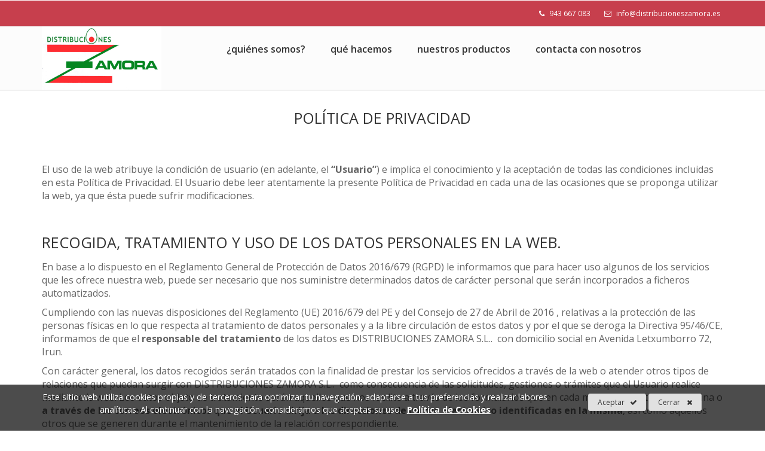

--- FILE ---
content_type: text/html; charset=UTF-8
request_url: https://www.distribucioneszamora.es/politica-de-privacidad/
body_size: 7173
content:
<!DOCTYPE html>
<!--[if IE 9]> <html lang="es" class="ie9"> <![endif]-->
<!--[if !IE]><!-->


<html lang="es">
  <!--<![endif]-->

  <head>

  <meta charset="utf-8">
  <title>Política de privacidad : Distribuciones Zamora</title>
  <meta name="title" content="Política de privacidad : Distribuciones Zamora">
  <meta name="description" content="El uso de la web atribuye la condicion de usuario (en adelante, el &ldquo;Usuario&rdquo;) e implica el conocimiento y la aceptacion de todas las condiciones incluidas en esta Politica de Privacidad. El Usuario debe leer atentamente la presente Politica de Privacidad en cada una de las ocasiones que se proponga utilizar la web, ya que esta puede sufrir modificaciones. Recogida, tratamiento y uso de los datos personales en la web. En base a lo dispuesto en el Reglamento General de Proteccion de Datos 2016/679 (RGPD) le informamos que para hacer uso algunos de los servicios que les ofrece nuestra web, puede ser necesario que nos suministre determinados datos de caracter personal que seran incorporados a ficheros automatizados. Cumpliendo con las nuevas disposiciones del Reglamento (UE) 2016/679 del PE y del Consejo de 27 de Abril de 2016 , relativas a la proteccion de las personas fisicas en lo que respecta al tratamiento de datos personales y a la libre circulacion de estos datos y por el que se deroga la Directiva 95/46/CE, informamos de que el responsable del tratamiento de los datos es DISTRIBUCIONES ZAMORA S.L.. con domicilio social en Avenida Letxumborro 72, Irun. Con caracter general, los datos recogidos seran tratados con la finalidad de prestar los servicios ofrecidos a traves de la web o atender otros tipos de relaciones que puedan surgir con DISTRIBUCIONES ZAMORA S.L.. como consecuencia de las solicitudes, gestiones o tramites que el Usuario realice mediante la web. Los datos objeto de tratamiento seran aquellos que nos facilite a traves de los formularios que en cada momento contenga la pagina o a traves de los correos electronicos que el Usuario dirija a las direcciones de correo electronico identificadas en la misma, asi como aquellos otros que se generen durante el mantenimiento de la relacion correspondiente. Todos los campos que aparecen señalados como obligatorios en cualesquiera de los formularios deberan ser cumplimentados necesariamente, de tal modo que la omision de alguno de ellos podra comportar la imposibilidad de que podamos atender su solicitud o prestarle los servicios correspondientes. Adicionalmente, durante dicha recogida de datos, es posible que se solicite su consentimiento para otra serie de finalidades que no guardan una relacion directa con el servicio o la relacion correspondiente. En dicho caso, marque la casilla destinada al efecto segun corresponda. Comunicaciones o cesiones de datos. Los datos recogidos en la pagina web www.distribucioneszamora.es unicamente seran ser comunicados a otras empresas para el desarrollo, mantenimiento y control de la relacion juridica que se establezca o cuando exista autorizacion legal para hacerlo. La aceptacion del usuario para que puedan ser tratados o cedidos sus datos en la forma establecida en este parrafo, tiene siempre caracter revocable, sin efectos retroactivos. Fuera de los supuestos previstos en el parrafo anterior, DISTRIBUCIONES ZAMORA S.L.. no comunicara los datos personales de los Usuarios a ningun otro tercero, salvo cuando se obtenga su consentimiento previo para ello en la forma legalmente exigida. Exactitud, actualizacion y conservacion de los datos personales de los Usuarios. Al enviarnos sus datos a traves de los formularios previstos o mediante correo electronico a los buzones correspondientes, el Usuario declara que la informacion y los datos facilitados son exactos y veraces, asi como que es mayor de 18 años. Los servicios de la web no estan dirigidos a menores de 18 años por lo que no tenemos previsto consentimiento paterno en ningun caso. Sera responsabilidad del Usuario mantener permanentemente actualizados todos sus datos personales. DISTRIBUCIONES ZAMORA S.L.. conservara los datos personales mientras sea necesario para prestar los servicios o atender las solicitudes de los Usuarios y, en todo caso, por los periodos legalmente previstos para cada caso. Ejercicio de los derechos de acceso, rectificacion, cancelacion y oposicion. Los usuarios podran oponerse al tratamiento de cualquiera de sus datos que no sean imprescindibles para la prestacion de servicios ofertados en la web y a su uso para cualquier finalidad distinta del mantenimiento de su relacion de la especificada en la misma. Los usuarios quedan debidamente informados y por tanto podran ejercer, en cualquier momento, sus derechos de acceso, rectificacion, cancelacion y oposicion al tratamiento de sus datos, asi como revocar su consentimiento o ejercer su derecho al olvido en los terminos previstos legalmente, dirigiendose a la siguiente direccion electronica: info@distribucioneszamora.es o a la siguiente direccion postal: Avenida Letxumborro 72, Irun, y acompañando copia del documento que acredite su identidad. Sitios Enlazados. La web puede contener enlaces con otros sitios web ajenos a DISTRIBUCIONES ZAMORA S.L.. , de manera que no podemos garantizar ni respondemos del tratamiento de los datos personales que el usuario proporcione en esos sitios web. En consecuencia, le recomendamos que revise las politicas de privacidad de dichos sitios.">
  <meta name="keywords" content="agropecuarios">
  <meta name="author" content="">
  <meta name="copyright" content="Copyright &#169; 2012 "/>
  <meta name="creation_Date" content="01/01/2012">

  <meta name="robots" content="all">
  <meta name="revisit-after" content="1 days">

  <meta name="document-type" content="Public">
  <meta name="document-rating" content="General">
  <meta name="document-distribution" content="Global">

  <!-- Cache -->
  <meta http-equiv="cache-control" content="public">

  <!-- Base -->
  <base href="https://www.distribucioneszamora.es:443/templates/web/zamora/">

  <!-- Mobile Meta -->
  <meta name="viewport" content="width=device-width, initial-scale=1.0">

  <!-- Favicon -->
  <link rel="shortcut icon" href="img/favicon.ico">

  <!-- Facebook -->

  <meta property="og:title" content="Política de privacidad : Distribuciones Zamora">
  <meta property="og:description" content="El uso de la web atribuye la condicion de usuario (en adelante, el &ldquo;Usuario&rdquo;) e implica el conocimiento y la aceptacion de todas las condiciones incluidas en esta Politica de Privacidad. El Usuario debe leer atentamente la presente Politica de Privacidad en cada una de las ocasiones que se proponga utilizar la web, ya que esta puede sufrir modificaciones. Recogida, tratamiento y uso de los datos personales en la web. En base a lo dispuesto en el Reglamento General de Proteccion de Datos 2016/679 (RGPD) le informamos que para hacer uso algunos de los servicios que les ofrece nuestra web, puede ser necesario que nos suministre determinados datos de caracter personal que seran incorporados a ficheros automatizados. Cumpliendo con las nuevas disposiciones del Reglamento (UE) 2016/679 del PE y del Consejo de 27 de Abril de 2016 , relativas a la proteccion de las personas fisicas en lo que respecta al tratamiento de datos personales y a la libre circulacion de estos datos y por el que se deroga la Directiva 95/46/CE, informamos de que el responsable del tratamiento de los datos es DISTRIBUCIONES ZAMORA S.L.. con domicilio social en Avenida Letxumborro 72, Irun. Con caracter general, los datos recogidos seran tratados con la finalidad de prestar los servicios ofrecidos a traves de la web o atender otros tipos de relaciones que puedan surgir con DISTRIBUCIONES ZAMORA S.L.. como consecuencia de las solicitudes, gestiones o tramites que el Usuario realice mediante la web. Los datos objeto de tratamiento seran aquellos que nos facilite a traves de los formularios que en cada momento contenga la pagina o a traves de los correos electronicos que el Usuario dirija a las direcciones de correo electronico identificadas en la misma, asi como aquellos otros que se generen durante el mantenimiento de la relacion correspondiente. Todos los campos que aparecen señalados como obligatorios en cualesquiera de los formularios deberan ser cumplimentados necesariamente, de tal modo que la omision de alguno de ellos podra comportar la imposibilidad de que podamos atender su solicitud o prestarle los servicios correspondientes. Adicionalmente, durante dicha recogida de datos, es posible que se solicite su consentimiento para otra serie de finalidades que no guardan una relacion directa con el servicio o la relacion correspondiente. En dicho caso, marque la casilla destinada al efecto segun corresponda. Comunicaciones o cesiones de datos. Los datos recogidos en la pagina web www.distribucioneszamora.es unicamente seran ser comunicados a otras empresas para el desarrollo, mantenimiento y control de la relacion juridica que se establezca o cuando exista autorizacion legal para hacerlo. La aceptacion del usuario para que puedan ser tratados o cedidos sus datos en la forma establecida en este parrafo, tiene siempre caracter revocable, sin efectos retroactivos. Fuera de los supuestos previstos en el parrafo anterior, DISTRIBUCIONES ZAMORA S.L.. no comunicara los datos personales de los Usuarios a ningun otro tercero, salvo cuando se obtenga su consentimiento previo para ello en la forma legalmente exigida. Exactitud, actualizacion y conservacion de los datos personales de los Usuarios. Al enviarnos sus datos a traves de los formularios previstos o mediante correo electronico a los buzones correspondientes, el Usuario declara que la informacion y los datos facilitados son exactos y veraces, asi como que es mayor de 18 años. Los servicios de la web no estan dirigidos a menores de 18 años por lo que no tenemos previsto consentimiento paterno en ningun caso. Sera responsabilidad del Usuario mantener permanentemente actualizados todos sus datos personales. DISTRIBUCIONES ZAMORA S.L.. conservara los datos personales mientras sea necesario para prestar los servicios o atender las solicitudes de los Usuarios y, en todo caso, por los periodos legalmente previstos para cada caso. Ejercicio de los derechos de acceso, rectificacion, cancelacion y oposicion. Los usuarios podran oponerse al tratamiento de cualquiera de sus datos que no sean imprescindibles para la prestacion de servicios ofertados en la web y a su uso para cualquier finalidad distinta del mantenimiento de su relacion de la especificada en la misma. Los usuarios quedan debidamente informados y por tanto podran ejercer, en cualquier momento, sus derechos de acceso, rectificacion, cancelacion y oposicion al tratamiento de sus datos, asi como revocar su consentimiento o ejercer su derecho al olvido en los terminos previstos legalmente, dirigiendose a la siguiente direccion electronica: info@distribucioneszamora.es o a la siguiente direccion postal: Avenida Letxumborro 72, Irun, y acompañando copia del documento que acredite su identidad. Sitios Enlazados. La web puede contener enlaces con otros sitios web ajenos a DISTRIBUCIONES ZAMORA S.L.. , de manera que no podemos garantizar ni respondemos del tratamiento de los datos personales que el usuario proporcione en esos sitios web. En consecuencia, le recomendamos que revise las politicas de privacidad de dichos sitios.">
  <meta property="og:type" content="article">
  <meta property="og:url" content="https://www.distribucioneszamora.es:443/politica-de-privacidad/">
  <meta property="og:image" content="https://www.distribucioneszamora.es:443/templates/web/zamora/img/logo.png">
  <meta property="og:site_name" content="Distribuciones Zamora">
  <meta property="fb:admins" content="ID-1,ID-2,ID-3">

  <meta itemprop="name" content="Política de privacidad : Distribuciones Zamora">
  <meta itemprop="image" content="https://www.distribucioneszamora.es:443/templates/web/zamora/img/logo.png">

  <link href="https://www.distribucioneszamora.es:443/feeds/es" rel="alternate" type="application/rss+xml" title="RSS 2.0" />

    <link rel="alternate" hreflang="es" href="https://www.distribucioneszamora.es:443/politica-de-privacidad/">
  
  <!-- CSS -->
  <link rel="stylesheet" type="text/css" media="screen, print" href="css/styles.php" />

  
  <script type="text/javascript" src="js/js.php?lang=es"></script>


  
      
      <!-- Google Analytics -->
      <script>
      
        (function(i,s,o,g,r,a,m){i['GoogleAnalyticsObject']=r;i[r]=i[r]||function(){
        (i[r].q=i[r].q||[]).push(arguments)},i[r].l=1*new Date();a=s.createElement(o),
        m=s.getElementsByTagName(o)[0];a.async=1;a.src=g;m.parentNode.insertBefore(a,m)
        })(window,document,'script','//www.google-analytics.com/analytics.js','ga');
        
        ga('create', 'UA-46630237-1', 'auto');
        ga('send', 'pageview');
      
      </script>
      <!-- End Google Analytics -->
        
      

<script src='https://www.google.com/recaptcha/api.js'></script>

</head>  <body class="no-trans front-page" onload="cookie();">

<div class="scrollToTop circle"><i class="icon-up-open-big"></i></div>

<div class="page-wrapper">

	<div class="header-container">
		<header class="header light clearfix fixed">
	<div class="header-top dark ">
	<div class="container">
		<div class="row">
			<div class="col-xs-2 col-md-7">

				<div class="header-top-first clearfix">
					<ul class="social-links circle small clearfix hidden-xs">
																																																					</ul>
					<div class="social-links hidden-lg hidden-md hidden-sm circle small">
						<div class="btn-group dropdown">
							<button type="button" class="btn dropdown-toggle" data-toggle="dropdown"><i class="fa fa-share-alt"></i></button>
							<ul class="dropdown-menu dropdown-animation">
																																																																							</ul>
						</div>
					</div>
				</div>

			</div>

			<div class="col-md-5 pull-right_ text-right">

				<ul class="list-inline">
					<li><i class="text-default_ fa fa-phone pr-5"></i> 943 667 083 </li>										<li><a href="mailto:info@distribucioneszamora.es" class="link-light"><i class="text-default_ fa fa-envelope-o pl-10 pr-5"></i> info@distribucioneszamora.es</a></li>
				</ul>

			</div>
					</div>
	</div>
</div>
	<div class="container">

		<div class="row">

			<div class="col-md-3">

				<div class="header-left clearfix ">

					<div id="logo" class="logo">
						<a href="https://www.distribucioneszamora.es:443/"><img id="logo_img" src="img/logo.png" alt="Distribuciones Zamora"></a>
					</div>
					
				</div>

			</div>

			<div class="col-md-9 mt-nfix">

				<div class="header-right clearfix">

					<div class="main-navigation animated with-dropdown-buttons_">

						<nav class="navbar navbar-default" role="navigation">
							<div class="container-fluid">

								<div class="navbar-header">
									<button type="button" class="navbar-toggle" data-toggle="collapse" data-target="#navbar-collapse-1">
										<span class="sr-only">_TXT_MOSTRAR_MENU</span>
										<span class="icon-bar"></span>
										<span class="icon-bar"></span>
										<span class="icon-bar"></span>
									</button>

								</div>

								<div class="collapse navbar-collapse col-md-8" id="navbar-collapse-1">

									<ul class="nav navbar-nav">
	<li><a href="https://www.distribucioneszamora.es:443/#1P">¿Quiénes somos?</a></li>
	<li><a href="https://www.distribucioneszamora.es:443/#2P">Qué Hacemos</a></li>
	<li><a href="https://www.distribucioneszamora.es:443/#3P">Nuestros Productos</a></li>
	<li><a href="mailto:info@distribucioneszamora.es">Contacta con nosotros</a></li>
</ul>
									
								</div>


							</div>
						</nav>

					</div>

				</div>

			</div>

		</div>

	</div>

</header>	</div>

	<div id="page-start"></div>

	<div class="container pv-30">

		<div class="contenidos">
  <div class="text-center pb-20">
	<h1 class="title main-title">Política de privacidad</h1>
</div>
<div class="mt-20 img100"></div>
<div class="pv-20">
	<div class="description mt-20"><p>El uso de la web atribuye la condici&oacute;n de usuario (en adelante, el <strong>&ldquo;Usuario&rdquo;</strong>) e implica el conocimiento y la aceptaci&oacute;n de todas las condiciones incluidas en esta Pol&iacute;tica de Privacidad. El Usuario debe leer atentamente la presente Pol&iacute;tica de Privacidad en cada una de las ocasiones que se proponga utilizar la web, ya que &eacute;sta puede sufrir modificaciones.</p>
<p>&nbsp;</p>
<h2>Recogida, tratamiento y uso de los datos personales en la web.</h2>
<p>En base a lo dispuesto en el Reglamento General de Protecci&oacute;n de Datos 2016/679 (RGPD) le informamos que para hacer uso algunos de los servicios que les ofrece nuestra web, puede ser necesario que nos suministre determinados datos de car&aacute;cter personal que ser&aacute;n incorporados a ficheros automatizados.&nbsp;</p>
<p>Cumpliendo con las nuevas disposiciones del Reglamento (UE) 2016/679 del PE y del Consejo de 27 de Abril de 2016 , relativas a la protecci&oacute;n de las personas f&iacute;sicas en lo que respecta al tratamiento de datos personales y a la libre circulaci&oacute;n de estos datos y por el que se deroga la Directiva 95/46/CE, informamos de que el <strong>responsable del tratamiento</strong> de los datos es DISTRIBUCIONES ZAMORA S.L.. &nbsp;con domicilio social en Avenida Letxumborro 72, Irun.</p>
<p>Con car&aacute;cter general, los datos recogidos ser&aacute;n tratados con la finalidad de prestar los servicios ofrecidos a trav&eacute;s de la web o atender otros tipos de relaciones que puedan surgir con DISTRIBUCIONES ZAMORA S.L.. &nbsp;como consecuencia de las solicitudes, gestiones o tr&aacute;mites que el Usuario realice mediante la web. Los datos objeto de tratamiento ser&aacute;n aquellos que nos facilite a trav&eacute;s de los formularios que en cada momento contenga la p&aacute;gina o <strong>a trav&eacute;s de los correos electr&oacute;nicos que el Usuario dirija a las direcciones de correo electr&oacute;nico identificadas en la misma</strong>, as&iacute; como aquellos otros que se generen durante el mantenimiento de la relaci&oacute;n correspondiente.&nbsp;</p>
<p>Todos los campos que aparecen se&ntilde;alados como obligatorios en cualesquiera de los formularios deber&aacute;n ser cumplimentados necesariamente, de tal modo que la omisi&oacute;n de alguno de ellos podr&aacute; comportar la imposibilidad de que podamos atender su solicitud o prestarle los servicios correspondientes.</p>
<p>Adicionalmente, durante dicha recogida de datos, es posible que se solicite su consentimiento para otra serie de finalidades que no guardan una relaci&oacute;n directa con el servicio o la relaci&oacute;n correspondiente. En dicho caso, marque la casilla destinada al efecto seg&uacute;n corresponda.</p>
<p><strong>&nbsp;</strong></p>
<h2>Comunicaciones o cesiones de datos.</h2>
<p>Los datos recogidos en la p&aacute;gina web <a href="http://www.distribucioneszamora.es">www.distribucioneszamora.es</a> &uacute;nicamente ser&aacute;n ser comunicados a otras empresas para el desarrollo, mantenimiento y control de la relaci&oacute;n jur&iacute;dica que se establezca o cuando exista autorizaci&oacute;n legal para hacerlo.</p>
<p>La aceptaci&oacute;n del usuario para que puedan ser tratados o cedidos sus datos en la forma establecida en este p&aacute;rrafo, tiene siempre car&aacute;cter revocable, sin efectos retroactivos.</p>
<p>Fuera de los supuestos previstos en el p&aacute;rrafo anterior, DISTRIBUCIONES ZAMORA S.L.. no comunicar&aacute; los datos personales de los Usuarios a ning&uacute;n otro tercero, <strong>salvo cuando se obtenga su consentimiento previo para ello en la forma legalmente exigida</strong>.</p>
<p>&nbsp;</p>
<h2>Exactitud, actualizaci&oacute;n y conservaci&oacute;n de los datos personales de los Usuarios.&nbsp;</h2>
<p>Al enviarnos sus datos a trav&eacute;s de los formularios previstos o mediante correo electr&oacute;nico a los buzones correspondientes, el Usuario declara que la informaci&oacute;n y los datos facilitados son exactos y veraces, as&iacute; como que es mayor de 18 a&ntilde;os. Los servicios de la web no est&aacute;n dirigidos a menores de 18 a&ntilde;os por lo que no tenemos previsto consentimiento paterno en ning&uacute;n caso. Ser&aacute; responsabilidad del Usuario mantener permanentemente actualizados todos sus datos personales.</p>
<p>DISTRIBUCIONES ZAMORA S.L.. conservar&aacute; los datos personales mientras sea necesario para prestar los servicios o atender las solicitudes de los Usuarios y, en todo caso, por los periodos legalmente previstos para cada caso.</p>
<h2><br /> Ejercicio de los derechos de acceso, rectificaci&oacute;n, cancelaci&oacute;n y oposici&oacute;n.</h2>
<p>Los usuarios podr&aacute;n oponerse al tratamiento de cualquiera de sus datos que no sean imprescindibles para la prestaci&oacute;n de servicios ofertados en la web y a su uso para cualquier finalidad distinta del mantenimiento de su relaci&oacute;n de la especificada en la misma.</p>
<p>Los usuarios quedan debidamente informados y por tanto podr&aacute;n ejercer, <strong>en cualquier momento</strong>, sus derechos de acceso, rectificaci&oacute;n, cancelaci&oacute;n y oposici&oacute;n al tratamiento de sus datos, as&iacute; como revocar su consentimiento o ejercer su derecho al olvido en los t&eacute;rminos previstos legalmente, dirigi&eacute;ndose a la siguiente direcci&oacute;n electr&oacute;nica: <a href="mailto:info@distribucioneszamora.es">info@distribucioneszamora.es</a> o a la siguiente direcci&oacute;n postal: Avenida Letxumborro 72, Irun, y acompa&ntilde;ando copia del documento que acredite su identidad.</p>
<p>&nbsp;</p>
<h2>Sitios Enlazados.</h2>
<p>La web puede contener enlaces con otros sitios web ajenos a DISTRIBUCIONES ZAMORA S.L.. , de manera que no podemos garantizar ni respondemos del tratamiento de los datos personales que el usuario proporcione en esos sitios web. En consecuencia, le recomendamos que revise las pol&iacute;ticas de privacidad de dichos sitios.</p></div>
	<div class="pv-20">
		<div class="img100"></div>
	</div>
	<div class="separator-2"></div>
	<div class="link text-right_">
		<ul class="social-links circle small colored clearfix margin-clear animated-effect-1">
	<li class="facebook"><a target="_blank" href="https://www.facebook.com/sharer/sharer.php?u=javascript:void(0);"><i class="fa fa-facebook"></i></a></li>
	<li class="twitter"><a target="_blank" href="https://twitter.com/?status= javascript:void(0); "><i class="fa fa-twitter"></i></a></li>
	<li class="googleplus"><a target="_blank" href="https://plus.google.com/share?url=javascript:void(0);"><i class="fa fa-google-plus"></i></a></li>
	<li class="pinterest"><a target="_blank" href="http://pinterest.com/pin/create/button/?url=https%3A%2F%2Fwww.distribucioneszamora.es%3A443%2Ftemplates%2Fweb%2Fzamora%2Fimg%2Flogo.png&description=El uso de la web atribuye la condicion de usuario (en adelante, el &ldquo;Usuario&rdquo;) e implica el conocimiento y la aceptacion de todas las condiciones incluidas en esta Politica de Privacidad. El Usuario debe leer atentamente la presente Politica de Privacidad en cada una de las ocasiones que se proponga utilizar la web, ya que esta puede sufrir modificaciones. Recogida, tratamiento y uso de los datos personales en la web. En base a lo dispuesto en el Reglamento General de Proteccion de Datos 2016/679 (RGPD) le informamos que para hacer uso algunos de los servicios que les ofrece nuestra web, puede ser necesario que nos suministre determinados datos de caracter personal que seran incorporados a ficheros automatizados. Cumpliendo con las nuevas disposiciones del Reglamento (UE) 2016/679 del PE y del Consejo de 27 de Abril de 2016 , relativas a la proteccion de las personas fisicas en lo que respecta al tratamiento de datos personales y a la libre circulacion de estos datos y por el que se deroga la Directiva 95/46/CE, informamos de que el responsable del tratamiento de los datos es DISTRIBUCIONES ZAMORA S.L.. con domicilio social en Avenida Letxumborro 72, Irun. Con caracter general, los datos recogidos seran tratados con la finalidad de prestar los servicios ofrecidos a traves de la web o atender otros tipos de relaciones que puedan surgir con DISTRIBUCIONES ZAMORA S.L.. como consecuencia de las solicitudes, gestiones o tramites que el Usuario realice mediante la web. Los datos objeto de tratamiento seran aquellos que nos facilite a traves de los formularios que en cada momento contenga la pagina o a traves de los correos electronicos que el Usuario dirija a las direcciones de correo electronico identificadas en la misma, asi como aquellos otros que se generen durante el mantenimiento de la relacion correspondiente. Todos los campos que aparecen señalados como obligatorios en cualesquiera de los formularios deberan ser cumplimentados necesariamente, de tal modo que la omision de alguno de ellos podra comportar la imposibilidad de que podamos atender su solicitud o prestarle los servicios correspondientes. Adicionalmente, durante dicha recogida de datos, es posible que se solicite su consentimiento para otra serie de finalidades que no guardan una relacion directa con el servicio o la relacion correspondiente. En dicho caso, marque la casilla destinada al efecto segun corresponda. Comunicaciones o cesiones de datos. Los datos recogidos en la pagina web www.distribucioneszamora.es unicamente seran ser comunicados a otras empresas para el desarrollo, mantenimiento y control de la relacion juridica que se establezca o cuando exista autorizacion legal para hacerlo. La aceptacion del usuario para que puedan ser tratados o cedidos sus datos en la forma establecida en este parrafo, tiene siempre caracter revocable, sin efectos retroactivos. Fuera de los supuestos previstos en el parrafo anterior, DISTRIBUCIONES ZAMORA S.L.. no comunicara los datos personales de los Usuarios a ningun otro tercero, salvo cuando se obtenga su consentimiento previo para ello en la forma legalmente exigida. Exactitud, actualizacion y conservacion de los datos personales de los Usuarios. Al enviarnos sus datos a traves de los formularios previstos o mediante correo electronico a los buzones correspondientes, el Usuario declara que la informacion y los datos facilitados son exactos y veraces, asi como que es mayor de 18 años. Los servicios de la web no estan dirigidos a menores de 18 años por lo que no tenemos previsto consentimiento paterno en ningun caso. Sera responsabilidad del Usuario mantener permanentemente actualizados todos sus datos personales. DISTRIBUCIONES ZAMORA S.L.. conservara los datos personales mientras sea necesario para prestar los servicios o atender las solicitudes de los Usuarios y, en todo caso, por los periodos legalmente previstos para cada caso. Ejercicio de los derechos de acceso, rectificacion, cancelacion y oposicion. Los usuarios podran oponerse al tratamiento de cualquiera de sus datos que no sean imprescindibles para la prestacion de servicios ofertados en la web y a su uso para cualquier finalidad distinta del mantenimiento de su relacion de la especificada en la misma. Los usuarios quedan debidamente informados y por tanto podran ejercer, en cualquier momento, sus derechos de acceso, rectificacion, cancelacion y oposicion al tratamiento de sus datos, asi como revocar su consentimiento o ejercer su derecho al olvido en los terminos previstos legalmente, dirigiendose a la siguiente direccion electronica: info@distribucioneszamora.es o a la siguiente direccion postal: Avenida Letxumborro 72, Irun, y acompañando copia del documento que acredite su identidad. Sitios Enlazados. La web puede contener enlaces con otros sitios web ajenos a DISTRIBUCIONES ZAMORA S.L.. , de manera que no podemos garantizar ni respondemos del tratamiento de los datos personales que el usuario proporcione en esos sitios web. En consecuencia, le recomendamos que revise las politicas de privacidad de dichos sitios."><i class="fa fa-pinterest"></i></a></li>
  	</ul>	</div>
</div>



</div>	

	</div>

	<footer id="footer" class="clearfix dark">

	<div class="footer">
		<div class="container">
			<div class="footer-inner">
				<div class="row">

					<div class="item col-md-4">
						<div class="footer-content">
							<div class="logo-footer">
																<h3 class="title title_4">Distribuciones Zamora</h3>
							</div>
							<div class="separator-2"></div>
							<p>Avenida Letxumborro, 72 (Edificio Errota Aundia)<br />
20305 Irun - Gipuzkoa</p>
							<ul class="list-inline mb-20">
																<li><a href="tel:943 667 083 " class="link-dark"><i class="text-default fa fa-phone pr-5"></i> 943 667 083 </a></li>
								<li><a href="mailto:info@distribucioneszamora.es" class="link-dark"><i class="text-default fa fa-envelope-o pl-10 pr-5"></i> info@distribucioneszamora.es</a></li>
							</ul>
							<div class="separator-2"></div>
							<ul class="social-links circle margin-clear animated-effect-1">
																																																																							</ul>

							<nav class="mb-20">
								<ul class="nav nav-pills nav-stacked list-style-icons">

									    								

																			<li><a href="https://www.distribucioneszamora.es:443/aviso-legal/"><i class="fa fa-chevron-circle-right"></i> Aviso Legal</a></li>
																			<li><a href="https://www.distribucioneszamora.es:443/politica-de-privacidad/"><i class="fa fa-chevron-circle-right"></i> Política de privacidad</a></li>
																			<li><a href="https://www.distribucioneszamora.es:443/politica-de-cookies/"><i class="fa fa-chevron-circle-right"></i> Política de Cookies</a></li>
									
								</ul>
							</nav>
							
						</div>
					</div>

					
					<div class="col-md-4">

						<div class="footer-content">
							<h3 class="title title_4">Donde puedes encontrarnos</h3>
							<div id="map-canvas"></div>
						</div>

						<script src="http://maps.googleapis.com/maps/api/js?sensor=false&key=AIzaSyAfqpaHGsXkJ-w4UYllsGYj1ChAQa05LKY" type="text/javascript"></script>
<script type="text/javascript" src="https://www.distribucioneszamora.es:443/inc/class/core/googleMaps/js/googleMaps.js"></script>
<script type="text/javascript" src="https://www.distribucioneszamora.es:443/inc/class/core/googleMaps/js/markerclustener.js"></script>
<script type="text/javascript">addMap('map-canvas', 43.34365692013493, -1.7914581298828125, 12);</script>
<script type="text/javascript">addPoint(43.34365692013493, -1.7914581298828125, 'Distribuciones Zamora', '', false, 'img/gMap_marker.png');</script>



                 <script type="text/javascript">
                 var mcOptions = {gridSize: 5, maxZoom: 12};
                 markerCluster = new MarkerClusterer(map, markersArray, mcOptions);
                 </script>

                 
					</div>

					<div class="col-md-4">
						<a name="footer-contact"></a>
						<div class="footer-content">
							<h3 class="title title_4">Contacta con nosotros</h3>

							
							<form role="form" id="footer-form" class="margin-clear" method="post" action="https://www.distribucioneszamora.es:443/politica-de-privacidad/#footer-contact">
								<div class="form-group has-feedback mb-10">
									<label class="sr-only" for="nombre">Nombre y Apellidos</label>
									<input type="text" class="form-control" id="contacto_nombre" placeholder="Nombre y Apellidos" name="contacto_nombre" value="">
									<i class="fa fa-user form-control-feedback"></i>
								</div>
								<div class="form-group has-feedback mb-10">
									<label class="sr-only" for="contacto_email">Email</label>
									<input type="email" class="form-control" id="contacto_email" placeholder="Email" name="contacto_email" value="">
									<i class="fa fa-envelope form-control-feedback"></i>
								</div>
								<div class="form-group has-feedback mb-10">
									<label class="sr-only" for="contacto_consulta">Su consulta</label>
									<textarea class="form-control" rows="4" id="contacto_consulta" placeholder="Su consulta" name="contacto_consulta"></textarea>
									<i class="fa fa-pencil form-control-feedback"></i>
								</div>
								
								
								<div class="checkbox">
									<label>
										<input type="checkbox" name="condiciones" id="condiciones" value="1" required>
										He leído y acepto la <a href="https://www.distribucioneszamora.es:443/politica-de-privacidad/" target="_blank">Política de Privacidad</a>									</label>
								</div>
								
								<div class="g-recaptcha text-center pv-20" data-sitekey="6Ld0fhUUAAAAAMGlxd6RCcQH1Q5Uulf--DY2Tt6p
"></div>

								<div class="text-center pv-20">
									<input type="submit" value="Enviar" class="margin-clear submit-button btn btn-default">
								</div>
							</form>
						</div>
					</div>

				</div>
			</div>
			<div class="lantalau text-right pv-20">
				Página desarrollada por <b><a href="http://www.lantalau.com" target="_blank">Lantalau</a></b>			</div>
		</div>
	</div>

</footer>
</div>

<div class="modal" id="modalAjax"></div>

<!-- JS -->
<script type="text/javascript" src="js/js.php?end=true&lang=es"></script>

<style type="text/css">
	
	#barraaceptacion{
		display:none;
		position:fixed;
		left:0px;
		right:0px;
		bottom:0px;
		padding:10px 0;
		width:100%;
		text-align:center;
		background-color: rgba(0,0,0,0.7);
		color:#666666;
		z-index:99999;
	}
	
	#barraaceptacion .data{
		color:#fff;
		font-size:.9em;
	}
	

	.data a.info{
		display:inline-block;
		padding-left:5px;
		color:#fff!important;
		font-weight:bold;
		text-decoration:underline;
	}

 	#barraaceptacion .cierracookie .closeButton {
		background-color: #FFFFFF;
		border-radius: 9px;
		color: #404040;
		display: block;
		height:20px;
		float: left;
		font-size: 1.2em;
		line-height: 18px;
		margin-left: 5px;
		text-align: center;
		text-decoration: none;
		width: 20px;
	}
	
</style>


<div id="barraaceptacion" style="display:block">

	<div class="container clearfix">
		
		<div class="row data">
	
			<div class="col-md-9 col-sm-12">
				<p>Este sitio web utiliza cookies propias y de terceros para optimizar tu navegación, adaptarse a tus preferencias y realizar labores analíticas. Al continuar con la navegación, consideramos que aceptas su uso.	
					      
				
				<a href="https://www.distribucioneszamora.es:443/politica-de-cookies/" class="info" target="_blank">

						
						Política de Cookies		
					</a>
					
				</p>
	
			</div>
	
			<div class="col-md-3 col-sm-12 cierracookie">
				<a href="javascript:void(0);" class="btn btn-gray btn-sm btn-animated ok" onclick="PonerCookie();">
				Aceptar					<i class="fa fa-check pl-5" aria-hidden="true"></i>
				</a>
				
				<a onclick="CerrarCookie();" style="cursor:pointer;" class="btn btn-gray btn-sm btn-animated closeButton_">
				Cerrar					<i class="fa fa-times" aria-hidden="true"></i>
				</a>
			</div>
	
			<div class="col-md-2 col-sm-3"></div>
		</div>
	</div>
</div>



<script type="text/javascript">

	function setcookie(name, value, expires, path, domain, secure){
	  expires instanceof Date ? expires = expires.toGMTString() : typeof(expires) == 'number' && (expires = (new Date(+(new Date) + expires * 1e3)).toGMTString());
	  var r = [name + "=" + escape(value)], s, i;
	  for(i in s = {expires: expires, path: path, domain: domain}){
	    s[i] && r.push(i + "=" + s[i]);
	  }
	  return secure && r.push("secure"), document.cookie = r.join(";"), true;
	}

	function PonerCookie(){
		setcookie('cookies_aviso','1',365,'/',window.location.hostname);
		document.getElementById("barraaceptacion").style.display="none";
	}

	function CerrarCookie(){
		jQuery('#barraaceptacion').hide();
	}

</script>
</body>

</html>

--- FILE ---
content_type: text/html; charset=utf-8
request_url: https://www.google.com/recaptcha/api2/anchor?ar=1&k=6Ld0fhUUAAAAAMGlxd6RCcQH1Q5Uulf--DY2Tt6p%0A&co=aHR0cHM6Ly93d3cuZGlzdHJpYnVjaW9uZXN6YW1vcmEuZXM6NDQz&hl=en&v=PoyoqOPhxBO7pBk68S4YbpHZ&size=normal&anchor-ms=20000&execute-ms=30000&cb=v46c51nhgy9s
body_size: 49427
content:
<!DOCTYPE HTML><html dir="ltr" lang="en"><head><meta http-equiv="Content-Type" content="text/html; charset=UTF-8">
<meta http-equiv="X-UA-Compatible" content="IE=edge">
<title>reCAPTCHA</title>
<style type="text/css">
/* cyrillic-ext */
@font-face {
  font-family: 'Roboto';
  font-style: normal;
  font-weight: 400;
  font-stretch: 100%;
  src: url(//fonts.gstatic.com/s/roboto/v48/KFO7CnqEu92Fr1ME7kSn66aGLdTylUAMa3GUBHMdazTgWw.woff2) format('woff2');
  unicode-range: U+0460-052F, U+1C80-1C8A, U+20B4, U+2DE0-2DFF, U+A640-A69F, U+FE2E-FE2F;
}
/* cyrillic */
@font-face {
  font-family: 'Roboto';
  font-style: normal;
  font-weight: 400;
  font-stretch: 100%;
  src: url(//fonts.gstatic.com/s/roboto/v48/KFO7CnqEu92Fr1ME7kSn66aGLdTylUAMa3iUBHMdazTgWw.woff2) format('woff2');
  unicode-range: U+0301, U+0400-045F, U+0490-0491, U+04B0-04B1, U+2116;
}
/* greek-ext */
@font-face {
  font-family: 'Roboto';
  font-style: normal;
  font-weight: 400;
  font-stretch: 100%;
  src: url(//fonts.gstatic.com/s/roboto/v48/KFO7CnqEu92Fr1ME7kSn66aGLdTylUAMa3CUBHMdazTgWw.woff2) format('woff2');
  unicode-range: U+1F00-1FFF;
}
/* greek */
@font-face {
  font-family: 'Roboto';
  font-style: normal;
  font-weight: 400;
  font-stretch: 100%;
  src: url(//fonts.gstatic.com/s/roboto/v48/KFO7CnqEu92Fr1ME7kSn66aGLdTylUAMa3-UBHMdazTgWw.woff2) format('woff2');
  unicode-range: U+0370-0377, U+037A-037F, U+0384-038A, U+038C, U+038E-03A1, U+03A3-03FF;
}
/* math */
@font-face {
  font-family: 'Roboto';
  font-style: normal;
  font-weight: 400;
  font-stretch: 100%;
  src: url(//fonts.gstatic.com/s/roboto/v48/KFO7CnqEu92Fr1ME7kSn66aGLdTylUAMawCUBHMdazTgWw.woff2) format('woff2');
  unicode-range: U+0302-0303, U+0305, U+0307-0308, U+0310, U+0312, U+0315, U+031A, U+0326-0327, U+032C, U+032F-0330, U+0332-0333, U+0338, U+033A, U+0346, U+034D, U+0391-03A1, U+03A3-03A9, U+03B1-03C9, U+03D1, U+03D5-03D6, U+03F0-03F1, U+03F4-03F5, U+2016-2017, U+2034-2038, U+203C, U+2040, U+2043, U+2047, U+2050, U+2057, U+205F, U+2070-2071, U+2074-208E, U+2090-209C, U+20D0-20DC, U+20E1, U+20E5-20EF, U+2100-2112, U+2114-2115, U+2117-2121, U+2123-214F, U+2190, U+2192, U+2194-21AE, U+21B0-21E5, U+21F1-21F2, U+21F4-2211, U+2213-2214, U+2216-22FF, U+2308-230B, U+2310, U+2319, U+231C-2321, U+2336-237A, U+237C, U+2395, U+239B-23B7, U+23D0, U+23DC-23E1, U+2474-2475, U+25AF, U+25B3, U+25B7, U+25BD, U+25C1, U+25CA, U+25CC, U+25FB, U+266D-266F, U+27C0-27FF, U+2900-2AFF, U+2B0E-2B11, U+2B30-2B4C, U+2BFE, U+3030, U+FF5B, U+FF5D, U+1D400-1D7FF, U+1EE00-1EEFF;
}
/* symbols */
@font-face {
  font-family: 'Roboto';
  font-style: normal;
  font-weight: 400;
  font-stretch: 100%;
  src: url(//fonts.gstatic.com/s/roboto/v48/KFO7CnqEu92Fr1ME7kSn66aGLdTylUAMaxKUBHMdazTgWw.woff2) format('woff2');
  unicode-range: U+0001-000C, U+000E-001F, U+007F-009F, U+20DD-20E0, U+20E2-20E4, U+2150-218F, U+2190, U+2192, U+2194-2199, U+21AF, U+21E6-21F0, U+21F3, U+2218-2219, U+2299, U+22C4-22C6, U+2300-243F, U+2440-244A, U+2460-24FF, U+25A0-27BF, U+2800-28FF, U+2921-2922, U+2981, U+29BF, U+29EB, U+2B00-2BFF, U+4DC0-4DFF, U+FFF9-FFFB, U+10140-1018E, U+10190-1019C, U+101A0, U+101D0-101FD, U+102E0-102FB, U+10E60-10E7E, U+1D2C0-1D2D3, U+1D2E0-1D37F, U+1F000-1F0FF, U+1F100-1F1AD, U+1F1E6-1F1FF, U+1F30D-1F30F, U+1F315, U+1F31C, U+1F31E, U+1F320-1F32C, U+1F336, U+1F378, U+1F37D, U+1F382, U+1F393-1F39F, U+1F3A7-1F3A8, U+1F3AC-1F3AF, U+1F3C2, U+1F3C4-1F3C6, U+1F3CA-1F3CE, U+1F3D4-1F3E0, U+1F3ED, U+1F3F1-1F3F3, U+1F3F5-1F3F7, U+1F408, U+1F415, U+1F41F, U+1F426, U+1F43F, U+1F441-1F442, U+1F444, U+1F446-1F449, U+1F44C-1F44E, U+1F453, U+1F46A, U+1F47D, U+1F4A3, U+1F4B0, U+1F4B3, U+1F4B9, U+1F4BB, U+1F4BF, U+1F4C8-1F4CB, U+1F4D6, U+1F4DA, U+1F4DF, U+1F4E3-1F4E6, U+1F4EA-1F4ED, U+1F4F7, U+1F4F9-1F4FB, U+1F4FD-1F4FE, U+1F503, U+1F507-1F50B, U+1F50D, U+1F512-1F513, U+1F53E-1F54A, U+1F54F-1F5FA, U+1F610, U+1F650-1F67F, U+1F687, U+1F68D, U+1F691, U+1F694, U+1F698, U+1F6AD, U+1F6B2, U+1F6B9-1F6BA, U+1F6BC, U+1F6C6-1F6CF, U+1F6D3-1F6D7, U+1F6E0-1F6EA, U+1F6F0-1F6F3, U+1F6F7-1F6FC, U+1F700-1F7FF, U+1F800-1F80B, U+1F810-1F847, U+1F850-1F859, U+1F860-1F887, U+1F890-1F8AD, U+1F8B0-1F8BB, U+1F8C0-1F8C1, U+1F900-1F90B, U+1F93B, U+1F946, U+1F984, U+1F996, U+1F9E9, U+1FA00-1FA6F, U+1FA70-1FA7C, U+1FA80-1FA89, U+1FA8F-1FAC6, U+1FACE-1FADC, U+1FADF-1FAE9, U+1FAF0-1FAF8, U+1FB00-1FBFF;
}
/* vietnamese */
@font-face {
  font-family: 'Roboto';
  font-style: normal;
  font-weight: 400;
  font-stretch: 100%;
  src: url(//fonts.gstatic.com/s/roboto/v48/KFO7CnqEu92Fr1ME7kSn66aGLdTylUAMa3OUBHMdazTgWw.woff2) format('woff2');
  unicode-range: U+0102-0103, U+0110-0111, U+0128-0129, U+0168-0169, U+01A0-01A1, U+01AF-01B0, U+0300-0301, U+0303-0304, U+0308-0309, U+0323, U+0329, U+1EA0-1EF9, U+20AB;
}
/* latin-ext */
@font-face {
  font-family: 'Roboto';
  font-style: normal;
  font-weight: 400;
  font-stretch: 100%;
  src: url(//fonts.gstatic.com/s/roboto/v48/KFO7CnqEu92Fr1ME7kSn66aGLdTylUAMa3KUBHMdazTgWw.woff2) format('woff2');
  unicode-range: U+0100-02BA, U+02BD-02C5, U+02C7-02CC, U+02CE-02D7, U+02DD-02FF, U+0304, U+0308, U+0329, U+1D00-1DBF, U+1E00-1E9F, U+1EF2-1EFF, U+2020, U+20A0-20AB, U+20AD-20C0, U+2113, U+2C60-2C7F, U+A720-A7FF;
}
/* latin */
@font-face {
  font-family: 'Roboto';
  font-style: normal;
  font-weight: 400;
  font-stretch: 100%;
  src: url(//fonts.gstatic.com/s/roboto/v48/KFO7CnqEu92Fr1ME7kSn66aGLdTylUAMa3yUBHMdazQ.woff2) format('woff2');
  unicode-range: U+0000-00FF, U+0131, U+0152-0153, U+02BB-02BC, U+02C6, U+02DA, U+02DC, U+0304, U+0308, U+0329, U+2000-206F, U+20AC, U+2122, U+2191, U+2193, U+2212, U+2215, U+FEFF, U+FFFD;
}
/* cyrillic-ext */
@font-face {
  font-family: 'Roboto';
  font-style: normal;
  font-weight: 500;
  font-stretch: 100%;
  src: url(//fonts.gstatic.com/s/roboto/v48/KFO7CnqEu92Fr1ME7kSn66aGLdTylUAMa3GUBHMdazTgWw.woff2) format('woff2');
  unicode-range: U+0460-052F, U+1C80-1C8A, U+20B4, U+2DE0-2DFF, U+A640-A69F, U+FE2E-FE2F;
}
/* cyrillic */
@font-face {
  font-family: 'Roboto';
  font-style: normal;
  font-weight: 500;
  font-stretch: 100%;
  src: url(//fonts.gstatic.com/s/roboto/v48/KFO7CnqEu92Fr1ME7kSn66aGLdTylUAMa3iUBHMdazTgWw.woff2) format('woff2');
  unicode-range: U+0301, U+0400-045F, U+0490-0491, U+04B0-04B1, U+2116;
}
/* greek-ext */
@font-face {
  font-family: 'Roboto';
  font-style: normal;
  font-weight: 500;
  font-stretch: 100%;
  src: url(//fonts.gstatic.com/s/roboto/v48/KFO7CnqEu92Fr1ME7kSn66aGLdTylUAMa3CUBHMdazTgWw.woff2) format('woff2');
  unicode-range: U+1F00-1FFF;
}
/* greek */
@font-face {
  font-family: 'Roboto';
  font-style: normal;
  font-weight: 500;
  font-stretch: 100%;
  src: url(//fonts.gstatic.com/s/roboto/v48/KFO7CnqEu92Fr1ME7kSn66aGLdTylUAMa3-UBHMdazTgWw.woff2) format('woff2');
  unicode-range: U+0370-0377, U+037A-037F, U+0384-038A, U+038C, U+038E-03A1, U+03A3-03FF;
}
/* math */
@font-face {
  font-family: 'Roboto';
  font-style: normal;
  font-weight: 500;
  font-stretch: 100%;
  src: url(//fonts.gstatic.com/s/roboto/v48/KFO7CnqEu92Fr1ME7kSn66aGLdTylUAMawCUBHMdazTgWw.woff2) format('woff2');
  unicode-range: U+0302-0303, U+0305, U+0307-0308, U+0310, U+0312, U+0315, U+031A, U+0326-0327, U+032C, U+032F-0330, U+0332-0333, U+0338, U+033A, U+0346, U+034D, U+0391-03A1, U+03A3-03A9, U+03B1-03C9, U+03D1, U+03D5-03D6, U+03F0-03F1, U+03F4-03F5, U+2016-2017, U+2034-2038, U+203C, U+2040, U+2043, U+2047, U+2050, U+2057, U+205F, U+2070-2071, U+2074-208E, U+2090-209C, U+20D0-20DC, U+20E1, U+20E5-20EF, U+2100-2112, U+2114-2115, U+2117-2121, U+2123-214F, U+2190, U+2192, U+2194-21AE, U+21B0-21E5, U+21F1-21F2, U+21F4-2211, U+2213-2214, U+2216-22FF, U+2308-230B, U+2310, U+2319, U+231C-2321, U+2336-237A, U+237C, U+2395, U+239B-23B7, U+23D0, U+23DC-23E1, U+2474-2475, U+25AF, U+25B3, U+25B7, U+25BD, U+25C1, U+25CA, U+25CC, U+25FB, U+266D-266F, U+27C0-27FF, U+2900-2AFF, U+2B0E-2B11, U+2B30-2B4C, U+2BFE, U+3030, U+FF5B, U+FF5D, U+1D400-1D7FF, U+1EE00-1EEFF;
}
/* symbols */
@font-face {
  font-family: 'Roboto';
  font-style: normal;
  font-weight: 500;
  font-stretch: 100%;
  src: url(//fonts.gstatic.com/s/roboto/v48/KFO7CnqEu92Fr1ME7kSn66aGLdTylUAMaxKUBHMdazTgWw.woff2) format('woff2');
  unicode-range: U+0001-000C, U+000E-001F, U+007F-009F, U+20DD-20E0, U+20E2-20E4, U+2150-218F, U+2190, U+2192, U+2194-2199, U+21AF, U+21E6-21F0, U+21F3, U+2218-2219, U+2299, U+22C4-22C6, U+2300-243F, U+2440-244A, U+2460-24FF, U+25A0-27BF, U+2800-28FF, U+2921-2922, U+2981, U+29BF, U+29EB, U+2B00-2BFF, U+4DC0-4DFF, U+FFF9-FFFB, U+10140-1018E, U+10190-1019C, U+101A0, U+101D0-101FD, U+102E0-102FB, U+10E60-10E7E, U+1D2C0-1D2D3, U+1D2E0-1D37F, U+1F000-1F0FF, U+1F100-1F1AD, U+1F1E6-1F1FF, U+1F30D-1F30F, U+1F315, U+1F31C, U+1F31E, U+1F320-1F32C, U+1F336, U+1F378, U+1F37D, U+1F382, U+1F393-1F39F, U+1F3A7-1F3A8, U+1F3AC-1F3AF, U+1F3C2, U+1F3C4-1F3C6, U+1F3CA-1F3CE, U+1F3D4-1F3E0, U+1F3ED, U+1F3F1-1F3F3, U+1F3F5-1F3F7, U+1F408, U+1F415, U+1F41F, U+1F426, U+1F43F, U+1F441-1F442, U+1F444, U+1F446-1F449, U+1F44C-1F44E, U+1F453, U+1F46A, U+1F47D, U+1F4A3, U+1F4B0, U+1F4B3, U+1F4B9, U+1F4BB, U+1F4BF, U+1F4C8-1F4CB, U+1F4D6, U+1F4DA, U+1F4DF, U+1F4E3-1F4E6, U+1F4EA-1F4ED, U+1F4F7, U+1F4F9-1F4FB, U+1F4FD-1F4FE, U+1F503, U+1F507-1F50B, U+1F50D, U+1F512-1F513, U+1F53E-1F54A, U+1F54F-1F5FA, U+1F610, U+1F650-1F67F, U+1F687, U+1F68D, U+1F691, U+1F694, U+1F698, U+1F6AD, U+1F6B2, U+1F6B9-1F6BA, U+1F6BC, U+1F6C6-1F6CF, U+1F6D3-1F6D7, U+1F6E0-1F6EA, U+1F6F0-1F6F3, U+1F6F7-1F6FC, U+1F700-1F7FF, U+1F800-1F80B, U+1F810-1F847, U+1F850-1F859, U+1F860-1F887, U+1F890-1F8AD, U+1F8B0-1F8BB, U+1F8C0-1F8C1, U+1F900-1F90B, U+1F93B, U+1F946, U+1F984, U+1F996, U+1F9E9, U+1FA00-1FA6F, U+1FA70-1FA7C, U+1FA80-1FA89, U+1FA8F-1FAC6, U+1FACE-1FADC, U+1FADF-1FAE9, U+1FAF0-1FAF8, U+1FB00-1FBFF;
}
/* vietnamese */
@font-face {
  font-family: 'Roboto';
  font-style: normal;
  font-weight: 500;
  font-stretch: 100%;
  src: url(//fonts.gstatic.com/s/roboto/v48/KFO7CnqEu92Fr1ME7kSn66aGLdTylUAMa3OUBHMdazTgWw.woff2) format('woff2');
  unicode-range: U+0102-0103, U+0110-0111, U+0128-0129, U+0168-0169, U+01A0-01A1, U+01AF-01B0, U+0300-0301, U+0303-0304, U+0308-0309, U+0323, U+0329, U+1EA0-1EF9, U+20AB;
}
/* latin-ext */
@font-face {
  font-family: 'Roboto';
  font-style: normal;
  font-weight: 500;
  font-stretch: 100%;
  src: url(//fonts.gstatic.com/s/roboto/v48/KFO7CnqEu92Fr1ME7kSn66aGLdTylUAMa3KUBHMdazTgWw.woff2) format('woff2');
  unicode-range: U+0100-02BA, U+02BD-02C5, U+02C7-02CC, U+02CE-02D7, U+02DD-02FF, U+0304, U+0308, U+0329, U+1D00-1DBF, U+1E00-1E9F, U+1EF2-1EFF, U+2020, U+20A0-20AB, U+20AD-20C0, U+2113, U+2C60-2C7F, U+A720-A7FF;
}
/* latin */
@font-face {
  font-family: 'Roboto';
  font-style: normal;
  font-weight: 500;
  font-stretch: 100%;
  src: url(//fonts.gstatic.com/s/roboto/v48/KFO7CnqEu92Fr1ME7kSn66aGLdTylUAMa3yUBHMdazQ.woff2) format('woff2');
  unicode-range: U+0000-00FF, U+0131, U+0152-0153, U+02BB-02BC, U+02C6, U+02DA, U+02DC, U+0304, U+0308, U+0329, U+2000-206F, U+20AC, U+2122, U+2191, U+2193, U+2212, U+2215, U+FEFF, U+FFFD;
}
/* cyrillic-ext */
@font-face {
  font-family: 'Roboto';
  font-style: normal;
  font-weight: 900;
  font-stretch: 100%;
  src: url(//fonts.gstatic.com/s/roboto/v48/KFO7CnqEu92Fr1ME7kSn66aGLdTylUAMa3GUBHMdazTgWw.woff2) format('woff2');
  unicode-range: U+0460-052F, U+1C80-1C8A, U+20B4, U+2DE0-2DFF, U+A640-A69F, U+FE2E-FE2F;
}
/* cyrillic */
@font-face {
  font-family: 'Roboto';
  font-style: normal;
  font-weight: 900;
  font-stretch: 100%;
  src: url(//fonts.gstatic.com/s/roboto/v48/KFO7CnqEu92Fr1ME7kSn66aGLdTylUAMa3iUBHMdazTgWw.woff2) format('woff2');
  unicode-range: U+0301, U+0400-045F, U+0490-0491, U+04B0-04B1, U+2116;
}
/* greek-ext */
@font-face {
  font-family: 'Roboto';
  font-style: normal;
  font-weight: 900;
  font-stretch: 100%;
  src: url(//fonts.gstatic.com/s/roboto/v48/KFO7CnqEu92Fr1ME7kSn66aGLdTylUAMa3CUBHMdazTgWw.woff2) format('woff2');
  unicode-range: U+1F00-1FFF;
}
/* greek */
@font-face {
  font-family: 'Roboto';
  font-style: normal;
  font-weight: 900;
  font-stretch: 100%;
  src: url(//fonts.gstatic.com/s/roboto/v48/KFO7CnqEu92Fr1ME7kSn66aGLdTylUAMa3-UBHMdazTgWw.woff2) format('woff2');
  unicode-range: U+0370-0377, U+037A-037F, U+0384-038A, U+038C, U+038E-03A1, U+03A3-03FF;
}
/* math */
@font-face {
  font-family: 'Roboto';
  font-style: normal;
  font-weight: 900;
  font-stretch: 100%;
  src: url(//fonts.gstatic.com/s/roboto/v48/KFO7CnqEu92Fr1ME7kSn66aGLdTylUAMawCUBHMdazTgWw.woff2) format('woff2');
  unicode-range: U+0302-0303, U+0305, U+0307-0308, U+0310, U+0312, U+0315, U+031A, U+0326-0327, U+032C, U+032F-0330, U+0332-0333, U+0338, U+033A, U+0346, U+034D, U+0391-03A1, U+03A3-03A9, U+03B1-03C9, U+03D1, U+03D5-03D6, U+03F0-03F1, U+03F4-03F5, U+2016-2017, U+2034-2038, U+203C, U+2040, U+2043, U+2047, U+2050, U+2057, U+205F, U+2070-2071, U+2074-208E, U+2090-209C, U+20D0-20DC, U+20E1, U+20E5-20EF, U+2100-2112, U+2114-2115, U+2117-2121, U+2123-214F, U+2190, U+2192, U+2194-21AE, U+21B0-21E5, U+21F1-21F2, U+21F4-2211, U+2213-2214, U+2216-22FF, U+2308-230B, U+2310, U+2319, U+231C-2321, U+2336-237A, U+237C, U+2395, U+239B-23B7, U+23D0, U+23DC-23E1, U+2474-2475, U+25AF, U+25B3, U+25B7, U+25BD, U+25C1, U+25CA, U+25CC, U+25FB, U+266D-266F, U+27C0-27FF, U+2900-2AFF, U+2B0E-2B11, U+2B30-2B4C, U+2BFE, U+3030, U+FF5B, U+FF5D, U+1D400-1D7FF, U+1EE00-1EEFF;
}
/* symbols */
@font-face {
  font-family: 'Roboto';
  font-style: normal;
  font-weight: 900;
  font-stretch: 100%;
  src: url(//fonts.gstatic.com/s/roboto/v48/KFO7CnqEu92Fr1ME7kSn66aGLdTylUAMaxKUBHMdazTgWw.woff2) format('woff2');
  unicode-range: U+0001-000C, U+000E-001F, U+007F-009F, U+20DD-20E0, U+20E2-20E4, U+2150-218F, U+2190, U+2192, U+2194-2199, U+21AF, U+21E6-21F0, U+21F3, U+2218-2219, U+2299, U+22C4-22C6, U+2300-243F, U+2440-244A, U+2460-24FF, U+25A0-27BF, U+2800-28FF, U+2921-2922, U+2981, U+29BF, U+29EB, U+2B00-2BFF, U+4DC0-4DFF, U+FFF9-FFFB, U+10140-1018E, U+10190-1019C, U+101A0, U+101D0-101FD, U+102E0-102FB, U+10E60-10E7E, U+1D2C0-1D2D3, U+1D2E0-1D37F, U+1F000-1F0FF, U+1F100-1F1AD, U+1F1E6-1F1FF, U+1F30D-1F30F, U+1F315, U+1F31C, U+1F31E, U+1F320-1F32C, U+1F336, U+1F378, U+1F37D, U+1F382, U+1F393-1F39F, U+1F3A7-1F3A8, U+1F3AC-1F3AF, U+1F3C2, U+1F3C4-1F3C6, U+1F3CA-1F3CE, U+1F3D4-1F3E0, U+1F3ED, U+1F3F1-1F3F3, U+1F3F5-1F3F7, U+1F408, U+1F415, U+1F41F, U+1F426, U+1F43F, U+1F441-1F442, U+1F444, U+1F446-1F449, U+1F44C-1F44E, U+1F453, U+1F46A, U+1F47D, U+1F4A3, U+1F4B0, U+1F4B3, U+1F4B9, U+1F4BB, U+1F4BF, U+1F4C8-1F4CB, U+1F4D6, U+1F4DA, U+1F4DF, U+1F4E3-1F4E6, U+1F4EA-1F4ED, U+1F4F7, U+1F4F9-1F4FB, U+1F4FD-1F4FE, U+1F503, U+1F507-1F50B, U+1F50D, U+1F512-1F513, U+1F53E-1F54A, U+1F54F-1F5FA, U+1F610, U+1F650-1F67F, U+1F687, U+1F68D, U+1F691, U+1F694, U+1F698, U+1F6AD, U+1F6B2, U+1F6B9-1F6BA, U+1F6BC, U+1F6C6-1F6CF, U+1F6D3-1F6D7, U+1F6E0-1F6EA, U+1F6F0-1F6F3, U+1F6F7-1F6FC, U+1F700-1F7FF, U+1F800-1F80B, U+1F810-1F847, U+1F850-1F859, U+1F860-1F887, U+1F890-1F8AD, U+1F8B0-1F8BB, U+1F8C0-1F8C1, U+1F900-1F90B, U+1F93B, U+1F946, U+1F984, U+1F996, U+1F9E9, U+1FA00-1FA6F, U+1FA70-1FA7C, U+1FA80-1FA89, U+1FA8F-1FAC6, U+1FACE-1FADC, U+1FADF-1FAE9, U+1FAF0-1FAF8, U+1FB00-1FBFF;
}
/* vietnamese */
@font-face {
  font-family: 'Roboto';
  font-style: normal;
  font-weight: 900;
  font-stretch: 100%;
  src: url(//fonts.gstatic.com/s/roboto/v48/KFO7CnqEu92Fr1ME7kSn66aGLdTylUAMa3OUBHMdazTgWw.woff2) format('woff2');
  unicode-range: U+0102-0103, U+0110-0111, U+0128-0129, U+0168-0169, U+01A0-01A1, U+01AF-01B0, U+0300-0301, U+0303-0304, U+0308-0309, U+0323, U+0329, U+1EA0-1EF9, U+20AB;
}
/* latin-ext */
@font-face {
  font-family: 'Roboto';
  font-style: normal;
  font-weight: 900;
  font-stretch: 100%;
  src: url(//fonts.gstatic.com/s/roboto/v48/KFO7CnqEu92Fr1ME7kSn66aGLdTylUAMa3KUBHMdazTgWw.woff2) format('woff2');
  unicode-range: U+0100-02BA, U+02BD-02C5, U+02C7-02CC, U+02CE-02D7, U+02DD-02FF, U+0304, U+0308, U+0329, U+1D00-1DBF, U+1E00-1E9F, U+1EF2-1EFF, U+2020, U+20A0-20AB, U+20AD-20C0, U+2113, U+2C60-2C7F, U+A720-A7FF;
}
/* latin */
@font-face {
  font-family: 'Roboto';
  font-style: normal;
  font-weight: 900;
  font-stretch: 100%;
  src: url(//fonts.gstatic.com/s/roboto/v48/KFO7CnqEu92Fr1ME7kSn66aGLdTylUAMa3yUBHMdazQ.woff2) format('woff2');
  unicode-range: U+0000-00FF, U+0131, U+0152-0153, U+02BB-02BC, U+02C6, U+02DA, U+02DC, U+0304, U+0308, U+0329, U+2000-206F, U+20AC, U+2122, U+2191, U+2193, U+2212, U+2215, U+FEFF, U+FFFD;
}

</style>
<link rel="stylesheet" type="text/css" href="https://www.gstatic.com/recaptcha/releases/PoyoqOPhxBO7pBk68S4YbpHZ/styles__ltr.css">
<script nonce="5tibkYolZu9InbP2axNk8A" type="text/javascript">window['__recaptcha_api'] = 'https://www.google.com/recaptcha/api2/';</script>
<script type="text/javascript" src="https://www.gstatic.com/recaptcha/releases/PoyoqOPhxBO7pBk68S4YbpHZ/recaptcha__en.js" nonce="5tibkYolZu9InbP2axNk8A">
      
    </script></head>
<body><div id="rc-anchor-alert" class="rc-anchor-alert"></div>
<input type="hidden" id="recaptcha-token" value="[base64]">
<script type="text/javascript" nonce="5tibkYolZu9InbP2axNk8A">
      recaptcha.anchor.Main.init("[\x22ainput\x22,[\x22bgdata\x22,\x22\x22,\[base64]/[base64]/[base64]/ZyhXLGgpOnEoW04sMjEsbF0sVywwKSxoKSxmYWxzZSxmYWxzZSl9Y2F0Y2goayl7RygzNTgsVyk/[base64]/[base64]/[base64]/[base64]/[base64]/[base64]/[base64]/bmV3IEJbT10oRFswXSk6dz09Mj9uZXcgQltPXShEWzBdLERbMV0pOnc9PTM/bmV3IEJbT10oRFswXSxEWzFdLERbMl0pOnc9PTQ/[base64]/[base64]/[base64]/[base64]/[base64]\\u003d\x22,\[base64]\\u003d\\u003d\x22,\x22wpcnwoHDtMOCwpzDnMK3KMKJGCUjeVVfYsOKw5lPw4w8wpMqwrXCjSIuQnZKZ8K9AcK1Wm/CuMOGcEdqwpHCscOuwqzCgmHDllPCmsOhwqjCqsKFw4MAwqnDj8Oew6vCmhtmBsKQwrbDvcKFw7Y0aMO9w7fChcOQwqsJEMOtJDLCt18HwrLCp8ORGn/Duy16w5hvdCtoaWjCtsOKXCMvw4l2wpMtVCBdQHEqw4jDkcKowqF/wrk3MmUKRcK8LCVyLcKjwqDCpcK5SMO7b8Oqw5rCt8KROMOLOcKww5MbwoQuwp7CiMKQw6Qhwp5Hw57DhcKTCsKrWcKRfgzDlMKdw44VFFXCjsOkAH3DqyjDtWLChGIRfw/CkxTDjU9DOkZ/Y8OcZMO/w4xoN1XCjxtMMMKWbjZkwo8Hw6bDh8KMMsKwwpTCvMKfw7Naw4xaNcKtOX/DvcOOZcOnw5TDuy3ClcO1wp4WGsO/MDTCksOhK2ZgHcOWw6TCmQzDi8OKBE4qwpnDumbCuMOGwrzDq8O/fxbDh8KIwr7CvHvCtkwcw6rDi8KDwroyw6ouwqzCrsKGwoLDrVfDo8KDwpnDn1Jrwqhpw587w5nDusK/esKBw58RCMOMX8K8aA/CjMKtwroTw7fCsj3CmDo2YgzCnicbwoLDgBwBdyfCkATCp8ODY8KBwo8aahzDh8KnE0I5w6DChcO0w4TCtMKFRMOwwpFiDFvCucO1VGMyw5HChF7ChcKDw7LDvWzDs1XCg8Khb01yO8Kvw5YeBnvDmcK6wr4uGmDCvsKIaMKQDiQiDsK/SBYnGsKpUcKYN10cc8Kew4TDssKBGsKaQRALw4DDtyQFw6nCiTLDk8Ktw54oAWPCsMKzT8KmLsOUZMKZBTRBw7E2w5XCuwbDrMOcHk/CqsKwwoDDksKKNcKuKHQgGsKQw6jDpggbeVADwrzDpsO6NcOCCEV1OMOywpjDksKAw5Fcw5zDk8KBNyPDkUZmcw8ZZMOAw5NjwpzDrmLDusKWB8O8RMO3SFtVwphJUwh2UHRVwoMlw4HDqsK+K8KMwqLDkE/CtMOcNMOew61Zw5ENw4I4bExDXBvDsBFsYsKkwopodjzDscOXYk9kw6NhQcODOMO0Zwsew7MxDMO2w5bClsKsTQ/Cg8OwCmwzw4IqQy1RXMK+wqLCnHBjPMOfw4zCrMKVwoPDuBXChcOWw7XDlMOdccOWwoXDvsO/[base64]/[base64]/DmhvCoSxzwpLCrMKiQcO/w7ZPw7rCqMKDMU8EB8Omw7nCssKCQcOxYgfDixphMsK2w7fCpgp3w64AwpIoYmDDjsO1cRXDjHBbLMOCw5saRGXCnW/[base64]/TRLDohIiw7DDq25fYcKHwopKDzjDqWpnw4/DuMOowotFwpZwwrPDscOUw6RITWnCihhswr5Cw4HCpsO3WsK1w7rDssKqDg5bw5koAMKaWUnDpWJVYGDChMKlS0vDosK+w7/DrAhewqPCqcOGwrkHw43Co8OXw4HCrsKENcK2IxBHUsO0woEKX3nCh8Oiwo3Dr2bDpsOOw4jCi8KJUGtBawzClQvCmcKNLgPDhiXDj1LDt8OWw695woVwwrrCt8K0woPDnMKkfXjCq8Krw6tYDiApwoAAGMOKKsOPBMK8wpNcwp/Dl8ONw7BxaMKiwrvDmQElwpnDr8O8RcK4wohodsOybcKTXMOWRcO/wp3DhUDDuMO/[base64]/[base64]/Cr3bCq8KWwpZ8w6ByIgzCoAhtwpPCssKlIcKqwrJBw4NCScOieGszw7PCnQTCocOCw6Qocmw2YFnCkGvCtjA3woLDnBHCqcO5Rh3CpcKcU3rCo8KrI3oQw4/DlsObwpXDocOSPRdfYsK/w6poN1liwrEDJMK1e8Ojw4d4I8OwciUgB8OgBMKPwobCtsKCwppzbsKqJkrCq8OZekXCn8K+wqrDsULDucOTcnNzIsO+w7DDunsMw4fClMOrfsOcw7RhOMKuGm/[base64]/JcKtwooww7gaElRUw6Mic8KpXDDDu8O6E8OtfMKrO8O3OcOpaE7CkMOjCMO2w6g5eT94wozClX/DqH7DisOOCmbDvjoNw7xAOsKrw40tw5FWPsKLPcO+USI5HCU5w6g0w6/DvRjDi30Yw6LCmMOQZgo4VsOdwqXCgFwEw65Df8Klw4fCg8OIwpfCsWLDkGRZcRoOScKuX8KZO8OjX8KwwoNaw6R/[base64]/ChxVWwp5PwqAOc8Kfw7RgwpLDlsKuwrogYU7CuF3Cp8OtS3DCs8OwAFPDjMOdwoA1InYnLVsSw4tJOMKBIE0BNWQSZ8OIBcOswrQEcxTCnWFcw4x+wop9w6vDkWnCkcOZAgY2NcOnE0tqZhTDnmkwdsOWw4lzU8KMSBHCqyotMT/[base64]/I8KtKcKzA8KKw7NGwq4Pw6x5VnvCtMOYA1/[base64]/w6HCvzvDjRBXwqzDs8K7w7vDpcOTw6ckX8KiYUI2A8OHD3gQMllfw4TDqClNwpZNwotlw6XDqSJpwrfCjj4owppbwp1RSyzDkcKBwp9pw7dyFQVhw7RMw53CucKQGC9jDk/Dr1DChsKPwrzDkTgpw51Kw7vCqB/DpsK8w6rCo0Vsw5Jew4E4csKswo7CrBvDsV8vaGc9w6XCgiXDugnDiQNrwo3CiizDt2cMw7E9w4fCsBjDusKGX8KKwpnDtcOEw6k0MgFxw69HMMKuwqrCjETClcKmw6sewpfCkMKUw7bDugIbw5XDmxFmPMOSFwl8wr/Cl8Okw6rDj2tWf8OgB8Orw6h3a8OuF1lvwo0AR8OPw5lRw508w5DCqVhgw6jDs8Khw47Cs8OHBG1zAcODPzfDiTDChyldw6fCpcKPwqfCuSbDksOhehjDrsKbw7jCrcOSVCPCsnPCoUAVwp3DgcOjGMKlXcOYw49+wprDmsKwwqIIw7/DsMKCw7vCmTfCoU5SEMOywoAQBnPCjsKQw4/CmMOqwrHDm0jCrsORw4DCpwnDvMKVw7TCucK6wrNJFgYXBsOhwr1Zwrx8NMO0Jw0yHcKHBnDCmcKQdMKPwozCvg/CvkpkHzh2wr3Dn3IJBGfDt8KWDn/CjcOhw7F1ZkDCpAHCjsOgwokFwrjCtcOTbxjDg8OBw7oNLMKLwrjDt8KJPwA5T03Dn3c+w4hXJMKIeMOuwrwLwrkDw7/Cv8OmAMKow6RIwovCk8O7wogQwpjCt23DrsKSExt9w7LCm3dudcKYe8OSw5/CrMObwr/Cq2HCoMOCAj0Ww4/Co07CgjLCqW7DucKJw4QJw47ClMK0woF9OWtGQMOXFhQCwo3CswdkaBpMWcOrQcOrw4/DgyIvwrHDihNow47DhcOOwplxwrHCsU3Cp13CqMKySMKKKMOZw40kwqUqwobCiMOmOFVubx7DkcKMw4REw5TCrBo7w556N8K6wrnDicKXPcOlwqnDg8O8w5ISw5VRH1Fiwr8mIhXCqmTDnMOmSXbCjlfDthZkK8O/[base64]/DgMO+w5LCi8OqDcKiw7fCq8O0WsK2HcK4e8KSw4tBasKaHMO+wrHCsMKYwrtswqB/wqUTw7MUwq/[base64]/Do8O/Jgxmw5UTwqJfw6DDlMO7S3oNZ8OSw6XCgT/DhAzCv8K2wrHCk2d+UBUMwr5bwonCp2DDuUDCswFnwq/CpnnDiFXChDnDrsOiw5Y+w4B5D1DDrsKCwqA2wrEpP8KTw4LDmsO8wobDpClfwrrCi8KgIcKCwqTDksOUw5Vkw5DCmMKSw70cwq3CrcOEw7V1w5rCm0c/[base64]/Ds8Kdw5HDh2QOMAHCvl0pfW3Cv8K/[base64]/CvsOPw5/DpcKTw7bDoTLDi8KIwo1iw6E/w7McEcO5VMKGwqtsBMK1w67Cj8OBw4cVFB0XPi7CpFfCpmXDkVTCnH8SUMKGQMOMOcKSTQtMw7M4NiHCkgnDgMKOKcKHwqnDszsXwpFcfcOCIcKBwoR7VcKNfcKbFChaw6habi5jUsOMw5PCkD/ChQp6w6/Dt8KzYcOjw7rDiDDCpsKyXcOBFydcN8KuTDJwwocxwrYJw6New4sTw5VrXsOawq1iwqvDn8Ofw6EDw6nDpzEeN8KdLMO8YsKCwpnDvXUmEsKsCcKBBUDCklvCqkbDk34zWBTCrxsNw7nDr1DCq3RDf8KSw4jDkMKYwqDCsjA4X8OyKGsDw6pcw6nDkxLCtcKsw7s+w5/DlcK3TsO/F8O8U8K7TcOlwo8KYcOFMWg7fMKbw6nCpsOmwp7CocKew77Cj8OvFxZiBBLCg8O5FjNPUiBnfhUDwovCn8KtQVfCkMOnCUHConVywp8lw7PDscKbw7ppBsOmw6IUXx/CtcOYw4lHJT7Dj2Jrw6/CksOqw7LCpjTDmWDCn8KXwo8cw6EkZz0Fw6rCvBHCpcK2wr98w4bCusO0Y8OzwrVWwpJ+wrvDqkLDgMO4LT7DosOJw5XDi8OmX8Kuw7tKwpobSWg/KxtVNk/[base64]/wpRof8Osw6hhwrwMfXhiwrxjw6XDqMOOwpFTwqPCq8KLwo9Mw5zDu1nDn8OXwp7Dj0oPRsKswrzDlBpow5F7UMORw5EMGsKAEzBRw5YrY8KzPkcBwr45w4FtwrFxSzkbNCbDocOJVArDljYOw43ClsKIw4nDtB3DtEnCg8Kow7M/w4PDgE55AsOjw6gWw6XClzTDvhfDlcK9w4jCogTCj8K6wrbDi1TDo8OMwpnCq8KMwprDlVMzUMOOwpoPw7vCoMOyf2rCtcOUTXbDqx/DsTUAwpTDjDXDnHDDs8KQMwfCqsK9w5xMWsKLDxAfMwzDrH8Pwr1RIADDggbDiMOnw6c1wr52w7hrNMKNwrojGMKkwrYsWjoCw5zDtsOZIsORSWI/wqlCQMKbwr5UFDpCw6nDrcOSw5lsT0bCosO9JsOYw5/CucKPw6DDjy/[base64]/DtcKQw5k1aC7Cq3Uiw6TDrsKjR8ORZjbDhS0Tw7wgwqQLAMOAGcO/w4vClcKawptzEwJaaELDrgXDumHDicK4w5k7bMO8wojDrVVoPT/DnG7DnsKUw53DsygFw43CocOYIsO8BkBiw4TCnnsdwo49S8OcwqbDvm/Cu8K+wr9FE8Omw5/DhQLDvQ7Cm8KWFzY6wpUPLTRjGcOBw652IyTDg8OUwqofwpPDgcKsFUogwpNhwpnCpMKNcw14ZcKHIVd3wqgKwoDDvFMjBsK3w6MVATFeAyscPUI3w44+ZcOvNsO1RnPDhsOXcVfDoH/CocOOS8KAK2ElV8O6wrRoWMOQeyXDqMOHGsKpwo1SwqEdJ3rCtMO+TcK6U3DDoMK+w4g0w6oiw7XCpMOZw7dAY0scaMKJw4dEBsO1wrBKwqFrwo9lG8KKZn/CgsOiKcK4cMOcIkHCvMOBwrbDjcO2YlsdwoHCqSZwXxnCjgrDkXUmwrXCoQfCnhklSHzCkkxdwp7Dm8O/w4bDoyo0w7rDkMONwo/CvCtMIsK1wqUWwr50E8KcAyDCscOdB8KRMFjCnMKnwpAlwo8kB8Oawo/[base64]/JcK6EcK1w7zDr8O3NsO/woTDjS93A8OFC2I2AcKaw45kOVfDlsKaw71aV0JnwpdiV8OHwqAbbcKswqnDknt1eXwQw4wlwqUcDTUUWMOaIsKHJBfDnMO4wo7CsnZODsKec1MUwojDj8KqH8K8ZMKmwqt2wrDCmjQYwrUfXFDCpk84w4YOWVTDrsKiYgkjflTCtcK9EB7DkmbDuEVJAQR+w7/[base64]/DgMOoahYCD8KTL8OPwpFHNMO1w63Cvg/DmQ/CjhLComVEwodETFtuw4jDusK2LjLCusOsw7TCnVNzwosEw5jDn0vCgcKfBcKDwo7Dg8KZw4LCv2vDhcOlwp0wG1zDt8KhwprDmhhBw5INDULDhjtCNsOKw4DDpAJcw7haO1/Do8KdYD94R1xbwo/CmMOCAkbDqC57w6wRw7rClsOwWMKNKcOEw4Raw7BGJMK4wrTCqMK3SgzDkWrDqh8IwrPClSJSDMK5VAdPPVRXw5nCh8O2PER4ByLDscK0w5Z2w7HCgcO+ZsOyR8Kuw6jCvQNCBWjDrSIMwoU/w4bDiMO7WDZPwrnCnE4xw4bChMOIKsOBb8KuYQJ2w5DDjQ3CkFrCniF+Q8Kvw7VXfnAOwqFQfAbDuAMIWsOSwq3ClzlQw4/Cgh/CqcOGwrrDqCvDs8K1HMKnw7PCoQvDtcOUwo7CvHrCpj9ywrsTwrw4FXvCvMOPw6PDlcOLfsOfGTPCvMOVfX4Ww7sfZh/CjATDm30IEMKgRwLDrAzCl8OTwrvCoMK1T3IFwo7DucKCwqg3w6xuw5LDrknCqMKCw5lkw4VBw55rwoFrG8K0C2/Dq8O/[base64]/[base64]/[base64]/eyXDjldQwobDj35xW8KQw6Biw6NUw6ljw5AZU3w/[base64]/CvcKaISxcHcO+TsO3w5pvw43Cn2jCpsONw5jCtcOhw7ggfFJEXcOVciTCl8KhDT8/w6c5wr7Dt8OFw5HCiMOfwoPClyl7wqvClsOhwpRCwpPDqSpRwrfDjcKFw45ywpUwKcK5HsOPw7PDrmh4Xwx5wojDgMKZwoLCqgLDugnCpBnDsmPDmCbDgVdbw6UNaWLCsMOZwpPDl8KFwp89Qm/Cm8KJw7nDg2tpf8KCw6/[base64]/DssOcwqnCv8O+CsK4bmLDq3pPwphvNcO2wr4qw7wVVcKfXCXCq8KiVMKHw73DgcO6XkJELcK/wrDDi3Z8wpLCuV7Ch8OtJ8OqFQ/CmgHDkArClcOPN1TDkwgOwq5zN0VVLsKAw6R7JsK/[base64]/w4Zkwq04wq4Gw78tQ8K8ZMOewqbCpcOFfcKwEy/DrjEZZMKpwrHCqcO3w5JWa8O5QsObwqjDmsKeeldxw6/[base64]/woY9SAzChMOHIMOAEMO5D8K9QMKjw6MFw4JEQTIDUxMow7HDpXrDoSB2wpzCq8O9TCIFKFXDjcKrI1JhOcKScx7Cj8KiRCFSwos0wpHCvcOlEUDCjQjCksK+wozCmsO+GxvCin3Dl03CoMOPFAXDnDcHAC7Dqzo0w4nCu8OgdzbDth45w5zCjcKjw4jCqsK/el5weyE6LMKtwoQsEsOaH0x/w50/w5TCi2/[base64]/[base64]/CrXXDv1ppaWrCgSovw7Enw7zCoCrDsMKUw7zDmRElHcKAw5LDh8KKAcOqwp4Zw4/[base64]/CgQbCmsOIY8Kvwph9CzLDv1nDpRUjMcOxwrR/[base64]/DqcOHwrDDpMOEwrw7wpUbw6xcw6NzwrBFwozDtcKMwrJ8w4NqMFjCmcKowq4BwrZGw6RjJMOgDsK0wrzClcOTw48nLVfDjMOrw5HCoX/[base64]/Ckw7DncK4ZcOOwojDlQx7w5E4QsKMBAbCoMOLw5xdZE52w4Uaw4UeS8O1wowlAW/DjQoYwocywrEEeTwxw4HDusKRe23CqnrChsOXY8OiHsOQBBhtScKkw5HCpsKMwpRoZ8K7w7xWNgYTZi7DpMKIwqt+wrQ7KcK7wrAbFk9RJQHCu0l/wpbDg8K6w5PCmkJMw7AiTDfCl8KDPUp0wrPCtMKbVygRAWPDqcOew5Uow7HDhMKcCn8dwqV3TsOFesKRbCfDqwQ/[base64]/Ds8O2w4Q8McOMwozCn8KKw6jCkAUFfz7CosKiwrzCggItwrHDs8OJw4ApwqPDqcKawrjCqMK0WD4swqXCvXjDoRQSwqbCn8K/[base64]/wpZ/KMKFw6HCk8OQO8K4wrjDpArCsTrChhvDocKzM2YFwpdrA1JbwrzDoFo6AkHCu8KiEsOZI3fCpcOpVMOrD8OlCWHCoQvDvcOVOl4OZMKNdMKDwr/DmVnDkVMFwpzDqsORXMO/w7PCiwTDssOrw4TCs8KtZMOgwrvDpAlLw6tPMsKsw47Cm2JieC7DvwRKwq/CpcKmfMOtw5nDk8KISsKDw55pTMODRcKWHcKzPkI/wq9nwp18wqgKwpfCnEh/wrELYWvChhYXwp/DlMKONV8RfV0rWzLDpsOVwp/Dni5Uw4c+LRRTWFhYwqg/c3QqI20MBEvChmAew6zDh3HDusKXw4/DvSFVGndlwobDgkbDucKow5Z5wqFaw7vDv8OXwpV+CV/[base64]/w4YXwqcbVMKawohie8KMw7ttMcKqwpRGacOAwqcrA8KcP8OXHsO7MMO8dcO2J37Dp8KQw4dTwq7DnxzCi3nCnsKbwo4TJUwuMFLChsOKwoDDth3ChsK/ecKnHiUidcKHwpxHEcO6wpNaTcO7woNjW8O0HMOPw6JRCcKWAcOMwp3CiWNzw5Y1SmTDuBDCsMKAwrLDrFUGAWvDucOLwqgYw6HDicO9w7fDo2DCkhU8IFg+L8OgwqJpTMOaw4HClMKsfsKlD8KEwqogwo3DqX/CqMOtWFY7GirCtsKyTcOowrbDocKRdgzDqkbDhV40w4nCrcOxw51VwpDCkmXCq37DtSd8YyY0DMKWbcO/ScOIw7scw7E+KQTDgnI4w7IvJFjDocOowpF6dMK1wqMCYEtkwrd5w702YcOCbUfDhkI+WMKTGSktYsK+wq8Zw5vDmMOXTiDDnV3DmTnCl8OcF1XCrMOxw6PDol/CgMO+wp/Dsw1zw4zCnMOhBhh7wqQpw6UYMALDvUdeGsOawqA/wqfDmhFxwp1AaMOHa8KowrnCrMKmwr/Ct30HwpFWw6HCrMO3wpvCt0LDgcO6MMKNwpzCu2huJUMiPCLCpcKPwq9Fw65bwpc7HsKfAMO5wpTCoi3CrBsTw5BmCm3DgcKtwqgGWE51L8KtwqsQd8O1ZWNHw542wq1xHyPCrsODw6/CssO/KywLw7/[base64]/CcOrwpjDl8OswpTDpsKlw7Zzw5DDncKjw5dVwr4DwobCtxEdZMKQYkg0wobDi8Ogwot0w6Zww7vDujUuRsKkGMOHEVkhClJ7Kmk3UgjCoUfDrgrCvsKqwrIvwp/[base64]/V3FJw7TDkTMXwr7ClcKxY39IUsO/FWDDucOHwpHDswJbbMKPDHvDmcKAchguccO4ezVKw4vCo3klw5ltDFHDhMKowrTDn8Oaw77Do8OjVsKKw63CtsKYEcOhw7PDsMOdwqLCtHUHGsOwwo/DosOAw5wsFx82bcOSw4XCihRsw4l4w7/DuBRAwqLDnkLDhcKOw5HDqsOswqbCv8KCe8OqA8KnQcOsw7xPwrlFw6xow53CjcOCwo0Me8KwTUXClgjCtT/DlsKzwpnCh3fCnsKJV253XAXDuS7CiMOQDsKjTVPCvMK5I1wTRsOMU2bCrMKrGsKGw7ZNS2Qcw7fDjcKKwqHDoCMcwp/DjMKrNcKXHcOIZmHDkDBhcB7DoFLDsyfDmidJwpVvYMKQwoJkVMKTZsKIW8KjwooVHxvDgcK2w7YONMO/wopiwoPCnBcuw7zDpxgeWlhXFxrCssK4w7Ijw73DqMOIw7Rgw4nDtBcIw5kTRMKCYMOzc8KNwpDClMKeESXCik0Lwptswr8swpM2w79xDcKZw4nCuDINOsONDz/Dg8K0GyDDvxpMJEXDqHLChnbDoMKjw59kwrpvIwHCrjoLw7nCrcKYw71OfcK6eU3DshbDqcOEw6wtWsOOw6RreMOuwq/Cj8Ksw6/DkMKTwoNOw6gyQsKVwr0hwr7Cghp9BsKTw4jCuSR0wpnCqMObXCsZw7lmwpzCr8Kqwok/[base64]/ClX0ZbcObakrCoMOfFMKtesOUw7Jzw5cIesO5IsKfOcKXw5rDrsKFwpTChcOMBRvCjMOywrkxw5nDqXVFwrV8wpnDiDMnwo3ChUp3w5/Ds8K+ESh8FsOrw45XN0/Dg3fDhsODwp01wo/[base64]/VcOXw5ZYNwhywqx6T8KqwqNxw6p3w7vCrW1AOMOnwoEow40Xw5/[base64]/PMKmT3dMw6pcw6ZGeVYZVcOeBA/CpBHCpMOKFQrCj2HCiEYiC8KtwrbCjcKHwpNow7ozwolDU8OuDcK6b8O+w5IPYsK2w4U0E1jDhsOgdsK4w7bCrsOCHcOROwXCjgNBw4Q/[base64]/cSxtQX9OwqYkwoLChmDDgWdkw7JjbsKVT8K3w4F1SsKBIG9Cw5jCk8KtbcKjwrjDgVxdWcKmw43Ch8K0dDTDusOofMOVw6LDjsKYesOGEMOywq/Dl28rw48cwrvDgn5CTMKxZjBmw5zCpyPCu8OrV8OVX8OPw6HCmsOLZsKCwonDpMO3wqVjdlMLwqnCjsKxw4xZeMOhdsK6w4poesKvwrRSw4/CkcOVUMOJw5/Dr8K7D17DhCDDusKUwrjCksKra2VzbMKLU8ODwrl5wq8ADh4YGhcvwrTCmQvDpsO6XQXClHfChnVvUXvDmnMdBcKYccODHEjCn27Dk8K2woh6wrsTJBrDpsKzw48/CXvCoFPDqU56fsOfw6fDmlBjwqHChMKKGEctw5nCkMOlTF/CgH0Fw514TMKINsK/w4zDm3vDk8K9wqbDocKRwqB8asOswonDqx9pw63CkMOfeC/DgB5qQQrCqnLDj8KSw51KJzLDsk3DqcKYwqoIwoHDkWTDgiMewrbCqyHCm8O/BFwgAXDCnCTDqcOnwrjCr8KoalTCtFHDqsOHSMKkw6nCpRkIw6k7OMKUQQpoNcOKw5c7w6vDrW1cLMKhGxpKw6PDk8K6wonDn8OuwoLChcKEw603VsKWwpFowqHCuMKjCGJVw57DisKuwpzCpMKlZ8K/w6UUdApow55IwoFTIUllw6MnCsKewqUOAhLDpBlnQHjCgsKkw5PDg8Oswp5aMUTDozLCtzrDkcOSITDCrjnCt8K8wohhwprDlsKWesKHwq57Mwlmw5jDicOWUiBLGcKKV8ODLWLCrcO6wq45CsOkMm0Vw5rCp8KvasOnwobDhHPCj0V1XDZ/[base64]/wrPCssOyw7LCqMKfw6vChMKMTUbDgMOBw5jDhcOwYm8Xw54lFBR3ZsOaMsOlb8KXwp9uw7VdARgiw7vDp2hJw5IUw6XCqDA+wpTCnMK3wrjCpz90VRJmIyjCncOkNCglwohEAsOBw6lHdsO1csK/w6bCpHzDscOxw5XDtl9dwr7Cuh7CnMK4PcO3w6LCixdEw55iGMKbw5FhK3DCjWZvfMOOwrPDlsOcw4HCqBl8wrk+IAnDqA7CrjbDi8OPZxwTw5XDusOBw4vDh8KzwoTCicOUIRPCm8Kqw4XDqFIKwqDDj13CjcO2XcK/wpTClcKmU2nDrgfCicKgAMKswrLCgUxAw5DChcO7w61RCcKlNWHCksOnZH90wp3Cj0dwGsO5wqF2OcKWw7NXwpknw443wpgcXsKYw43Ck8KXwqTDvMKmA0DDrUTCjUzCnEhUwq7CvXcBZsKNw7tvYsKjFi4kAxttCsOnwpDDucK2w7zChsKlVMOBHng/K8K2Q3YQwo7CmsOcw4XCsMOPw7MJw7hkKMOAw6LDiwnDjjkRw79QwptJwo7CkX4qN2J6woZbw47Cq8K3a1B7bcO4w4MxEW5Ewo0hw5USKXoCwofDoHPDlEgMZ8K1d1PClsOXNkxWBlrDtcOywpzCkxYkScO5w5LChRR8KG/[base64]/DhSBrfcKOAy0zTsOhw6sKw4l6w6fDnsKUKkx/[base64]/DrcKLwo0MZhHCgx/DuTxAw4hjwpzDtsK5w5vCscK4w7bDtiZxH8KyfWh3XR/CvSd7wpPCowjCtQjCmMKjwo90w71bF8KATMKZYMKIwrM6YD7Dj8O3w4BFRcKjUSTCq8OrwqLDgMOZfyjClAIZYMKBw6/ChlPCjXLCmCXCjcKCM8ODw7B4JcOGUw4eK8Okw7XDssKmwr1pTE/Du8Oiw7XDom/DgQXDhVI0JcOeTMOYwpLCncOHwpDDrQ/DrcKdWMKsAUbDucKRwoBuXW7DsDbDq8KPQjJ2w4xxw5dRw4Fsw6bCvMOoXMO0w7DDoMOZEQ8Rwos/w6YHR8KJB31Hwp5Tw7nClcOTfxp6J8OOwr/Ch8Ovwq3CnU8cW8OmJcKSAiMBXjjCo3Q+wq7Dm8Obwp/Dn8KvwpfDhMOpwrAXwpLCsRw8w7gyNANIQMK5w4jDmyzDmB3CrjVCwr/Dl8KMPGTDvHlHV0vDq0nCk3VdwrdAw5zCnsOWw6HDog7DgcK+w4nDqcOpw51dasOPLcKoSiRrDWNUGMO/[base64]/DvXYew7PDnDXCoANKwrzDhcOZNxDDtRDCtsOeKkXDqF3Ci8O3CMOLTcKTw4PDhsKbw4gvw7/CusOCdBLCtDDCoELCklR8w77DlFRXa1UNG8Old8Kqw73DksKvGMKEwrMlLMOowp3DtcKJw4XDtsOhwpvCsh3CowzDsm9JPlzDsx7CtizCuMOaAcKqJEwpb1PChMOOL1XDksO8wrvDuMOnGXgTwobDigLDg8Ksw6hBw7RvEcKdGMKhbMKoFW3Dhk/[base64]/DoFZcwoRVw695w5VdwpnCrMOAfcOvwoNwOi1tw7PCn2fCqcKbE0RdwqDDoUoyHcKBeRY/GR9UFMOPw63DnMKqIMKfw5/DiELDtSzCgjkPw5rCvz/CnQLDqcONI30mwqrCuRHDlCPCrsO2Ti4sRcK7w6p3cxTDkMOzw4XChcKPecO0wp4vUBg+SzXCvSPCgcOHHsKQdjzCl21ULcKMwpJwwrZYwqTCocOZwrLCgcKDIMORTRfDpcOmw4/Cqx1Nw6gzDMKHw6FXGsOVMlbDqH7DrSxDL8K4cCzDoMKLw6nCuh/DkXnClcKnZzIawrbCj3/Cg0LCjC5uCcKLR8OHLEDDvcKdwpXDpcKnIVbCnmwXJMOLCcKWwpV8w7bDg8O5M8K4wrbDjSPCpBjDjkINTMKKVTY0w7/[base64]/DmWgOTR8/w4XCi0zDlcKxOWo8CwPDtcKgWSPDsSDDkT7Cv8KJw6DDrMKLMk/DhAgCwoMXw7hTwo5mwr5FacKSF2FUPVLCuMKCw4h4w5QOLcOUwqZlw7bDsTHCv8KRd8Knw43DhcK1H8KCwr/[base64]/CimwVw4DCiRzDrGjDkCpLTcO6wr1GwponUMOCwpHDoMKfDDvDpnpzelnCkMKGKMKXwpjDhwfCmnEIYsKEw5l5w7x2Gjclw7DDhMKMJcOwSsK1w5howrnDvzzDqcKFKBDDlzHCqsOkwqArFQLDsXVfwpxew6MRDmLDo8O7w7lEImzCu8KXTy/[base64]/CsQLCusKoXn7DrMKvwoHDsMKTw5rDpMOdOCzCnFLDtsOWw5HCicOLHMK3woXCsRkcOj9FBMOObhBnE8OLRMOEBnoowqzDqcOzMcKWU0djwoTDoEdTwps6K8OpwrTCtnIhw6sBDcKvw6LCuMODw4nCrMKeDcKDWBZhJxLDksKxw4wFwpdKblMyw67DpGLDtsKrw5/[base64]/CnMKGPwx4IcOrw7cZEwEfbMOUw67DrBjDsMOFVsOeasO9GsK8w7hOfH4UcCosbS1pwqXCs0ItCH5/w6Jvw7QEw4HDkCR1ZRJ1BEHCssKQw4R4czYVPMOUwqbDuzzDs8KgKkfDjQZ1KBNAwqTCnCo3wq46YlDCpcO5wpPDsT3CgAnCkSANw7bDvcKKw5kxw5NBYErCgMKvw5jDucOFasO6LcOKwoZxw7Y3TiXDi8KhwrnDlStQXXLCqsKiecK6w7gRwo/[base64]/[base64]/DjUctXsKtHjXCsXDCm0EAw4PCocKgLzpnw4XDhx/ClcO/GsOIw7s5wr4Hw5Y9XcOdPsKmw7LDmMKUFzJdwonDgsKVw5YIb8OCw4fDjB/CmsO2w7UWwp3CvcKAw7DCnsKyw4bCg8KQwpZqwo/[base64]/[base64]/CncOWfcKUwr7Cs8KTdcKEPMOmcHXDvcK9ZVPDgsKzMMODb0PCj8OHacKGw7hJQ8Kfw5vDtXB5wp0kf3EywrjDoEXDscOPwrTDm8KpS1xTw5zCksKYwo/ChCTDoTZRwrZ9aMOEUMOKwpPCgcKIw6fCgEvCjMK9QcKQK8OVwrvChUoZd1ZfBsK7eMKgXsK3woHChsKOw5YYw6Azw57Cj1FYw4rCuETDl33CnUHCujh/w73DmMOTYcKbwoYzRBkkwrjDlsOyKV/Cs19MwpEyw6RmLsKxUk8yY8OvM33Dpit8wqwvwrzDpcOrXcKqI8OmwoNIw6zCssKZeMKzXsKMe8K4KGoAwp/CvcKgMhrCo2vDusKGRXANcSleJlzChMOHAsOWw5JxEcK/w4tZGH7CtA7CrXLDnlvCsMOuYS7DvcOBPMKew68+YMKYLg/ChsK7Nz4Kf8KjOHFlw4tqQcK7fy/DjcKqwqTChRtgZMKQRy85w71Jw5/CpsOwMsKKZsKKw55+wprDocKhw4XDhiIQCcOMw7l0wr/DiE93w4jDlSbClMKCwoE/w47DvivDvzdPwoBoQMKBw5vCo2vDkMKdwprDtcO5w7UrLMKfwoFiDcKRdcO0U8KkwrLCqA5kw5cLRAUsVFUTTW7Dv8KjJVvDnMOoP8K0w7TCo0PCicK9Tkp6W8OuHWYfRcO9FSnDtgEEFcKdw6/CtsKTGFXDs0PDlMOAwpvChMKMfsKow47CiQLCv8O4w4JowoUiHA/[base64]/[base64]/Cm8OgwonCqGbDg8KDwohkwrJWwo1Na8Ofw55YwpjCuCVAJ27Do8Oiw7cCfhsww4vDqDfCpsK7w4UEw5HDtDnDvD9iUQ/[base64]/Dn0PCjsKsw5nDk2R+c8Orw60zw6E3wrEvfUpnJk1Fw5nDgkQMFcKyw7NLw5p5w6vCoMKAw5rDt2gpwqFSw4YLbkl+wqRcwps4wrnDqRdOw4rCqcOnwqReZsKWWcOCwqNMwr7CqS3DtcOaw5LCuMK/w7ApQ8OnwqItXMOGw6zDuMKiwphfRsKgwrIgwqvCiXDCvMK9wrYUKMKHe3w4woLCoMKlHsKbcUV3VsO1w5xZUcKPYsOPw4dSLRo0M8OmOsK5wrZkUsORecOqwrR4w4fDggjDnMOGw4jCk1zDvsO3X0/DuMOhCsOxAcKkw5/DnTIvMsKJwpnChsKaFcKzw7wpw4XDh0s6w6QRMsOhwpbCv8KvccORYznCh3lIKmFCdXzCpkTCiMK2eFsdwqXCiiB/wrrCscKXw7vCosKuJ0/CohnDrg7Dt3dvO8OGCSkgwq/[base64]/[base64]/DkWDCt1w8C8OjQnPDkMKUCkPCtcO8FcOSw49lLFzCnAhcdj7ChkBmwpJ6wpnDhXkEw68aIcOsDlAyB8OGw4kBw65jVA1uGcOww5MtWcKyfcKvQsO4fn7CncOiw6F8w7XDk8Odw43DqsO6TDrDp8KIJMKuMsK+XmbDmnzCr8O5wpnCgsKow4N6wqfCp8O/[base64]/DqsOKM1MOwqLClMKjM8O3\x22],null,[\x22conf\x22,null,\x226Ld0fhUUAAAAAMGlxd6RCcQH1Q5Uulf--DY2Tt6p\x22,0,null,null,null,1,[21,125,63,73,95,87,41,43,42,83,102,105,109,121],[1017145,797],0,null,null,null,null,0,null,0,null,700,1,null,0,\[base64]/76lBhnEnQkZnOKMAhnM8xEZ\x22,0,0,null,null,1,null,0,0,null,null,null,0],\x22https://www.distribucioneszamora.es:443\x22,null,[1,1,1],null,null,null,0,3600,[\x22https://www.google.com/intl/en/policies/privacy/\x22,\x22https://www.google.com/intl/en/policies/terms/\x22],\x22OWSI/WWfXXgO76Oeg6QASIr+Oe70tah2ytZEeySi0dQ\\u003d\x22,0,0,null,1,1769246271092,0,0,[113,36,68,96],null,[25],\x22RC-1cIhzha3fRn2dA\x22,null,null,null,null,null,\x220dAFcWeA6MiEyM4o64Rr3xVYpuxsqPbt8YRkTi5gn4FxWFDOjeFtHFOwy1c9BU3TacbqLcxEworitg3XX5q8y3tICcVQuK_6kwsw\x22,1769329071051]");
    </script></body></html>

--- FILE ---
content_type: text/css; charset: UTF-8;charset=UTF-8
request_url: https://www.distribucioneszamora.es/templates/web/zamora/css/styles.php
body_size: 821478
content:

/*fuentes proyecto*/
@import url(https://fonts.googleapis.com/css?family=Titillium+Web:400,600,400italic,700,900,700italic,600italic);

/*fuentes Bootstrap*/
@import url(http://fonts.googleapis.com/css?family=Roboto:400,300,300italic,400italic,500,500italic,700,700italic);
@import url(http://fonts.googleapis.com/css?family=Raleway:700,400,300);
@import url(http://fonts.googleapis.com/css?family=Pacifico);
@import url(https://fonts.googleapis.com/css?family=Quicksand:400,700,300);
@import url('https://fonts.googleapis.com/css?family=Open+Sans:400,400i,600,600i,700');

/*! * Bootstrap v3.3.5 (http://getbootstrap.com) * Copyright 2011-2015 Twitter, Inc. * Licensed under MIT (https://github.com/twbs/bootstrap/blob/master/LICENSE) *//*! normalize.css v3.0.3 | MIT License | github.com/necolas/normalize.css */html {  font-family: sans-serif;  -webkit-text-size-adjust: 100%;      -ms-text-size-adjust: 100%;}body {  margin: 0;}article,aside,details,figcaption,figure,footer,header,hgroup,main,menu,nav,section,summary {  display: block;}audio,canvas,progress,video {  display: inline-block;  vertical-align: baseline;}audio:not([controls]) {  display: none;  height: 0;}[hidden],template {  display: none;}a {  background-color: transparent;}a:active,a:hover {  outline: 0;}abbr[title] {  border-bottom: 1px dotted;}b,strong {  font-weight: bold;}dfn {  font-style: italic;}h1 {  margin: .67em 0;  font-size: 2em;}mark {  color: #000;  background: #ff0;}small {  font-size: 80%;}sub,sup {  position: relative;  font-size: 75%;  line-height: 0;  vertical-align: baseline;}sup {  top: -.5em;}sub {  bottom: -.25em;}img {  border: 0;}svg:not(:root) {  overflow: hidden;}figure {  margin: 1em 40px;}hr {  height: 0;  -webkit-box-sizing: content-box;     -moz-box-sizing: content-box;          box-sizing: content-box;}pre {  overflow: auto;}code,kbd,pre,samp {  font-family: monospace, monospace;  font-size: 1em;}button,input,optgroup,select,textarea {  margin: 0;  font: inherit;  color: inherit;}button {  overflow: visible;}button,select {  text-transform: none;}button,html input[type="button"],input[type="reset"],input[type="submit"] {  -webkit-appearance: button;  cursor: pointer;}button[disabled],html input[disabled] {  cursor: default;}button::-moz-focus-inner,input::-moz-focus-inner {  padding: 0;  border: 0;}input {  line-height: normal;}input[type="checkbox"],input[type="radio"] {  -webkit-box-sizing: border-box;     -moz-box-sizing: border-box;          box-sizing: border-box;  padding: 0;}input[type="number"]::-webkit-inner-spin-button,input[type="number"]::-webkit-outer-spin-button {  height: auto;}input[type="search"] {  -webkit-box-sizing: content-box;     -moz-box-sizing: content-box;          box-sizing: content-box;  -webkit-appearance: textfield;}input[type="search"]::-webkit-search-cancel-button,input[type="search"]::-webkit-search-decoration {  -webkit-appearance: none;}fieldset {  padding: .35em .625em .75em;  margin: 0 2px;  border: 1px solid #c0c0c0;}legend {  padding: 0;  border: 0;}textarea {  overflow: auto;}optgroup {  font-weight: bold;}table {  border-spacing: 0;  border-collapse: collapse;}td,th {  padding: 0;}/*! Source: https://github.com/h5bp/html5-boilerplate/blob/master/src/css/main.css */@media print {  *,  *:before,  *:after {    color: #000 !important;    text-shadow: none !important;    background: transparent !important;    -webkit-box-shadow: none !important;            box-shadow: none !important;  }  a,  a:visited {    text-decoration: underline;  }  a[href]:after {    content: " (" attr(href) ")";  }  abbr[title]:after {    content: " (" attr(title) ")";  }  a[href^="#"]:after,  a[href^="javascript:"]:after {    content: "";  }  pre,  blockquote {    border: 1px solid #999;    page-break-inside: avoid;  }  thead {    display: table-header-group;  }  tr,  img {    page-break-inside: avoid;  }  img {    max-width: 100% !important;  }  p,  h2,  h3 {    orphans: 3;    widows: 3;  }  h2,  h3 {    page-break-after: avoid;  }  .navbar {    display: none;  }  .btn > .caret,  .dropup > .btn > .caret {    border-top-color: #000 !important;  }  .label {    border: 1px solid #000;  }  .table {    border-collapse: collapse !important;  }  .table td,  .table th {    background-color: #fff !important;  }  .table-bordered th,  .table-bordered td {    border: 1px solid #ddd !important;  }}@font-face {  font-family: 'Glyphicons Halflings';  src: url('../fonts/glyphicons/glyphicons-halflings-regular.eot');  src: url('../fonts/glyphicons/glyphicons-halflings-regular.eot?#iefix') format('embedded-opentype'), url('../fonts/glyphicons/glyphicons-halflings-regular.woff2') format('woff2'), url('../fonts/glyphicons/glyphicons-halflings-regular.woff') format('woff'), url('../fonts/glyphicons/glyphicons-halflings-regular.ttf') format('truetype'), url('../fonts/glyphicons/glyphicons-halflings-regular.svg#glyphicons_halflingsregular') format('svg');}.glyphicon {  position: relative;  top: 1px;  display: inline-block;  font-family: 'Glyphicons Halflings';  font-style: normal;  font-weight: normal;  line-height: 1;  -webkit-font-smoothing: antialiased;  -moz-osx-font-smoothing: grayscale;}.glyphicon-asterisk:before {  content: "\2a";}.glyphicon-plus:before {  content: "\2b";}.glyphicon-euro:before,.glyphicon-eur:before {  content: "\20ac";}.glyphicon-minus:before {  content: "\2212";}.glyphicon-cloud:before {  content: "\2601";}.glyphicon-envelope:before {  content: "\2709";}.glyphicon-pencil:before {  content: "\270f";}.glyphicon-glass:before {  content: "\e001";}.glyphicon-music:before {  content: "\e002";}.glyphicon-search:before {  content: "\e003";}.glyphicon-heart:before {  content: "\e005";}.glyphicon-star:before {  content: "\e006";}.glyphicon-star-empty:before {  content: "\e007";}.glyphicon-user:before {  content: "\e008";}.glyphicon-film:before {  content: "\e009";}.glyphicon-th-large:before {  content: "\e010";}.glyphicon-th:before {  content: "\e011";}.glyphicon-th-list:before {  content: "\e012";}.glyphicon-ok:before {  content: "\e013";}.glyphicon-remove:before {  content: "\e014";}.glyphicon-zoom-in:before {  content: "\e015";}.glyphicon-zoom-out:before {  content: "\e016";}.glyphicon-off:before {  content: "\e017";}.glyphicon-signal:before {  content: "\e018";}.glyphicon-cog:before {  content: "\e019";}.glyphicon-trash:before {  content: "\e020";}.glyphicon-home:before {  content: "\e021";}.glyphicon-file:before {  content: "\e022";}.glyphicon-time:before {  content: "\e023";}.glyphicon-road:before {  content: "\e024";}.glyphicon-download-alt:before {  content: "\e025";}.glyphicon-download:before {  content: "\e026";}.glyphicon-upload:before {  content: "\e027";}.glyphicon-inbox:before {  content: "\e028";}.glyphicon-play-circle:before {  content: "\e029";}.glyphicon-repeat:before {  content: "\e030";}.glyphicon-refresh:before {  content: "\e031";}.glyphicon-list-alt:before {  content: "\e032";}.glyphicon-lock:before {  content: "\e033";}.glyphicon-flag:before {  content: "\e034";}.glyphicon-headphones:before {  content: "\e035";}.glyphicon-volume-off:before {  content: "\e036";}.glyphicon-volume-down:before {  content: "\e037";}.glyphicon-volume-up:before {  content: "\e038";}.glyphicon-qrcode:before {  content: "\e039";}.glyphicon-barcode:before {  content: "\e040";}.glyphicon-tag:before {  content: "\e041";}.glyphicon-tags:before {  content: "\e042";}.glyphicon-book:before {  content: "\e043";}.glyphicon-bookmark:before {  content: "\e044";}.glyphicon-print:before {  content: "\e045";}.glyphicon-camera:before {  content: "\e046";}.glyphicon-font:before {  content: "\e047";}.glyphicon-bold:before {  content: "\e048";}.glyphicon-italic:before {  content: "\e049";}.glyphicon-text-height:before {  content: "\e050";}.glyphicon-text-width:before {  content: "\e051";}.glyphicon-align-left:before {  content: "\e052";}.glyphicon-align-center:before {  content: "\e053";}.glyphicon-align-right:before {  content: "\e054";}.glyphicon-align-justify:before {  content: "\e055";}.glyphicon-list:before {  content: "\e056";}.glyphicon-indent-left:before {  content: "\e057";}.glyphicon-indent-right:before {  content: "\e058";}.glyphicon-facetime-video:before {  content: "\e059";}.glyphicon-picture:before {  content: "\e060";}.glyphicon-map-marker:before {  content: "\e062";}.glyphicon-adjust:before {  content: "\e063";}.glyphicon-tint:before {  content: "\e064";}.glyphicon-edit:before {  content: "\e065";}.glyphicon-share:before {  content: "\e066";}.glyphicon-check:before {  content: "\e067";}.glyphicon-move:before {  content: "\e068";}.glyphicon-step-backward:before {  content: "\e069";}.glyphicon-fast-backward:before {  content: "\e070";}.glyphicon-backward:before {  content: "\e071";}.glyphicon-play:before {  content: "\e072";}.glyphicon-pause:before {  content: "\e073";}.glyphicon-stop:before {  content: "\e074";}.glyphicon-forward:before {  content: "\e075";}.glyphicon-fast-forward:before {  content: "\e076";}.glyphicon-step-forward:before {  content: "\e077";}.glyphicon-eject:before {  content: "\e078";}.glyphicon-chevron-left:before {  content: "\e079";}.glyphicon-chevron-right:before {  content: "\e080";}.glyphicon-plus-sign:before {  content: "\e081";}.glyphicon-minus-sign:before {  content: "\e082";}.glyphicon-remove-sign:before {  content: "\e083";}.glyphicon-ok-sign:before {  content: "\e084";}.glyphicon-question-sign:before {  content: "\e085";}.glyphicon-info-sign:before {  content: "\e086";}.glyphicon-screenshot:before {  content: "\e087";}.glyphicon-remove-circle:before {  content: "\e088";}.glyphicon-ok-circle:before {  content: "\e089";}.glyphicon-ban-circle:before {  content: "\e090";}.glyphicon-arrow-left:before {  content: "\e091";}.glyphicon-arrow-right:before {  content: "\e092";}.glyphicon-arrow-up:before {  content: "\e093";}.glyphicon-arrow-down:before {  content: "\e094";}.glyphicon-share-alt:before {  content: "\e095";}.glyphicon-resize-full:before {  content: "\e096";}.glyphicon-resize-small:before {  content: "\e097";}.glyphicon-exclamation-sign:before {  content: "\e101";}.glyphicon-gift:before {  content: "\e102";}.glyphicon-leaf:before {  content: "\e103";}.glyphicon-fire:before {  content: "\e104";}.glyphicon-eye-open:before {  content: "\e105";}.glyphicon-eye-close:before {  content: "\e106";}.glyphicon-warning-sign:before {  content: "\e107";}.glyphicon-plane:before {  content: "\e108";}.glyphicon-calendar:before {  content: "\e109";}.glyphicon-random:before {  content: "\e110";}.glyphicon-comment:before {  content: "\e111";}.glyphicon-magnet:before {  content: "\e112";}.glyphicon-chevron-up:before {  content: "\e113";}.glyphicon-chevron-down:before {  content: "\e114";}.glyphicon-retweet:before {  content: "\e115";}.glyphicon-shopping-cart:before {  content: "\e116";}.glyphicon-folder-close:before {  content: "\e117";}.glyphicon-folder-open:before {  content: "\e118";}.glyphicon-resize-vertical:before {  content: "\e119";}.glyphicon-resize-horizontal:before {  content: "\e120";}.glyphicon-hdd:before {  content: "\e121";}.glyphicon-bullhorn:before {  content: "\e122";}.glyphicon-bell:before {  content: "\e123";}.glyphicon-certificate:before {  content: "\e124";}.glyphicon-thumbs-up:before {  content: "\e125";}.glyphicon-thumbs-down:before {  content: "\e126";}.glyphicon-hand-right:before {  content: "\e127";}.glyphicon-hand-left:before {  content: "\e128";}.glyphicon-hand-up:before {  content: "\e129";}.glyphicon-hand-down:before {  content: "\e130";}.glyphicon-circle-arrow-right:before {  content: "\e131";}.glyphicon-circle-arrow-left:before {  content: "\e132";}.glyphicon-circle-arrow-up:before {  content: "\e133";}.glyphicon-circle-arrow-down:before {  content: "\e134";}.glyphicon-globe:before {  content: "\e135";}.glyphicon-wrench:before {  content: "\e136";}.glyphicon-tasks:before {  content: "\e137";}.glyphicon-filter:before {  content: "\e138";}.glyphicon-briefcase:before {  content: "\e139";}.glyphicon-fullscreen:before {  content: "\e140";}.glyphicon-dashboard:before {  content: "\e141";}.glyphicon-paperclip:before {  content: "\e142";}.glyphicon-heart-empty:before {  content: "\e143";}.glyphicon-link:before {  content: "\e144";}.glyphicon-phone:before {  content: "\e145";}.glyphicon-pushpin:before {  content: "\e146";}.glyphicon-usd:before {  content: "\e148";}.glyphicon-gbp:before {  content: "\e149";}.glyphicon-sort:before {  content: "\e150";}.glyphicon-sort-by-alphabet:before {  content: "\e151";}.glyphicon-sort-by-alphabet-alt:before {  content: "\e152";}.glyphicon-sort-by-order:before {  content: "\e153";}.glyphicon-sort-by-order-alt:before {  content: "\e154";}.glyphicon-sort-by-attributes:before {  content: "\e155";}.glyphicon-sort-by-attributes-alt:before {  content: "\e156";}.glyphicon-unchecked:before {  content: "\e157";}.glyphicon-expand:before {  content: "\e158";}.glyphicon-collapse-down:before {  content: "\e159";}.glyphicon-collapse-up:before {  content: "\e160";}.glyphicon-log-in:before {  content: "\e161";}.glyphicon-flash:before {  content: "\e162";}.glyphicon-log-out:before {  content: "\e163";}.glyphicon-new-window:before {  content: "\e164";}.glyphicon-record:before {  content: "\e165";}.glyphicon-save:before {  content: "\e166";}.glyphicon-open:before {  content: "\e167";}.glyphicon-saved:before {  content: "\e168";}.glyphicon-import:before {  content: "\e169";}.glyphicon-export:before {  content: "\e170";}.glyphicon-send:before {  content: "\e171";}.glyphicon-floppy-disk:before {  content: "\e172";}.glyphicon-floppy-saved:before {  content: "\e173";}.glyphicon-floppy-remove:before {  content: "\e174";}.glyphicon-floppy-save:before {  content: "\e175";}.glyphicon-floppy-open:before {  content: "\e176";}.glyphicon-credit-card:before {  content: "\e177";}.glyphicon-transfer:before {  content: "\e178";}.glyphicon-cutlery:before {  content: "\e179";}.glyphicon-header:before {  content: "\e180";}.glyphicon-compressed:before {  content: "\e181";}.glyphicon-earphone:before {  content: "\e182";}.glyphicon-phone-alt:before {  content: "\e183";}.glyphicon-tower:before {  content: "\e184";}.glyphicon-stats:before {  content: "\e185";}.glyphicon-sd-video:before {  content: "\e186";}.glyphicon-hd-video:before {  content: "\e187";}.glyphicon-subtitles:before {  content: "\e188";}.glyphicon-sound-stereo:before {  content: "\e189";}.glyphicon-sound-dolby:before {  content: "\e190";}.glyphicon-sound-5-1:before {  content: "\e191";}.glyphicon-sound-6-1:before {  content: "\e192";}.glyphicon-sound-7-1:before {  content: "\e193";}.glyphicon-copyright-mark:before {  content: "\e194";}.glyphicon-registration-mark:before {  content: "\e195";}.glyphicon-cloud-download:before {  content: "\e197";}.glyphicon-cloud-upload:before {  content: "\e198";}.glyphicon-tree-conifer:before {  content: "\e199";}.glyphicon-tree-deciduous:before {  content: "\e200";}.glyphicon-cd:before {  content: "\e201";}.glyphicon-save-file:before {  content: "\e202";}.glyphicon-open-file:before {  content: "\e203";}.glyphicon-level-up:before {  content: "\e204";}.glyphicon-copy:before {  content: "\e205";}.glyphicon-paste:before {  content: "\e206";}.glyphicon-alert:before {  content: "\e209";}.glyphicon-equalizer:before {  content: "\e210";}.glyphicon-king:before {  content: "\e211";}.glyphicon-queen:before {  content: "\e212";}.glyphicon-pawn:before {  content: "\e213";}.glyphicon-bishop:before {  content: "\e214";}.glyphicon-knight:before {  content: "\e215";}.glyphicon-baby-formula:before {  content: "\e216";}.glyphicon-tent:before {  content: "\26fa";}.glyphicon-blackboard:before {  content: "\e218";}.glyphicon-bed:before {  content: "\e219";}.glyphicon-apple:before {  content: "\f8ff";}.glyphicon-erase:before {  content: "\e221";}.glyphicon-hourglass:before {  content: "\231b";}.glyphicon-lamp:before {  content: "\e223";}.glyphicon-duplicate:before {  content: "\e224";}.glyphicon-piggy-bank:before {  content: "\e225";}.glyphicon-scissors:before {  content: "\e226";}.glyphicon-bitcoin:before {  content: "\e227";}.glyphicon-btc:before {  content: "\e227";}.glyphicon-xbt:before {  content: "\e227";}.glyphicon-yen:before {  content: "\00a5";}.glyphicon-jpy:before {  content: "\00a5";}.glyphicon-ruble:before {  content: "\20bd";}.glyphicon-rub:before {  content: "\20bd";}.glyphicon-scale:before {  content: "\e230";}.glyphicon-ice-lolly:before {  content: "\e231";}.glyphicon-ice-lolly-tasted:before {  content: "\e232";}.glyphicon-education:before {  content: "\e233";}.glyphicon-option-horizontal:before {  content: "\e234";}.glyphicon-option-vertical:before {  content: "\e235";}.glyphicon-menu-hamburger:before {  content: "\e236";}.glyphicon-modal-window:before {  content: "\e237";}.glyphicon-oil:before {  content: "\e238";}.glyphicon-grain:before {  content: "\e239";}.glyphicon-sunglasses:before {  content: "\e240";}.glyphicon-text-size:before {  content: "\e241";}.glyphicon-text-color:before {  content: "\e242";}.glyphicon-text-background:before {  content: "\e243";}.glyphicon-object-align-top:before {  content: "\e244";}.glyphicon-object-align-bottom:before {  content: "\e245";}.glyphicon-object-align-horizontal:before {  content: "\e246";}.glyphicon-object-align-left:before {  content: "\e247";}.glyphicon-object-align-vertical:before {  content: "\e248";}.glyphicon-object-align-right:before {  content: "\e249";}.glyphicon-triangle-right:before {  content: "\e250";}.glyphicon-triangle-left:before {  content: "\e251";}.glyphicon-triangle-bottom:before {  content: "\e252";}.glyphicon-triangle-top:before {  content: "\e253";}.glyphicon-console:before {  content: "\e254";}.glyphicon-superscript:before {  content: "\e255";}.glyphicon-subscript:before {  content: "\e256";}.glyphicon-menu-left:before {  content: "\e257";}.glyphicon-menu-right:before {  content: "\e258";}.glyphicon-menu-down:before {  content: "\e259";}.glyphicon-menu-up:before {  content: "\e260";}* {  -webkit-box-sizing: border-box;     -moz-box-sizing: border-box;          box-sizing: border-box;}*:before,*:after {  -webkit-box-sizing: border-box;     -moz-box-sizing: border-box;          box-sizing: border-box;}html {  font-size: 10px;  -webkit-tap-highlight-color: rgba(0, 0, 0, 0);}body {  font-family: "Helvetica Neue", Helvetica, Arial, sans-serif;  font-size: 14px;  line-height: 1.42857143;  color: #333;  background-color: #fff;}input,button,select,textarea {  font-family: inherit;  font-size: inherit;  line-height: inherit;}a {  color: #337ab7;  text-decoration: none;}a:hover,a:focus {  color: #23527c;  text-decoration: underline;}a:focus {  outline: thin dotted;  outline: 5px auto -webkit-focus-ring-color;  outline-offset: -2px;}figure {  margin: 0;}img {  vertical-align: middle;}.img-responsive,.thumbnail > img,.thumbnail a > img,.carousel-inner > .item > img,.carousel-inner > .item > a > img {  display: block;  max-width: 100%;  height: auto;}.img-rounded {  border-radius: 6px;}.img-thumbnail {  display: inline-block;  max-width: 100%;  height: auto;  padding: 4px;  line-height: 1.42857143;  background-color: #fff;  border: 1px solid #ddd;  border-radius: 4px;  -webkit-transition: all .2s ease-in-out;       -o-transition: all .2s ease-in-out;          transition: all .2s ease-in-out;}.img-circle {  border-radius: 50%;}hr {  margin-top: 20px;  margin-bottom: 20px;  border: 0;  border-top: 1px solid #eee;}.sr-only {  position: absolute;  width: 1px;  height: 1px;  padding: 0;  margin: -1px;  overflow: hidden;  clip: rect(0, 0, 0, 0);  border: 0;}.sr-only-focusable:active,.sr-only-focusable:focus {  position: static;  width: auto;  height: auto;  margin: 0;  overflow: visible;  clip: auto;}[role="button"] {  cursor: pointer;}h1,h2,h3,h4,h5,h6,.h1,.h2,.h3,.h4,.h5,.h6 {  font-family: inherit;  font-weight: 500;  line-height: 1.1;  color: inherit;}h1 small,h2 small,h3 small,h4 small,h5 small,h6 small,.h1 small,.h2 small,.h3 small,.h4 small,.h5 small,.h6 small,h1 .small,h2 .small,h3 .small,h4 .small,h5 .small,h6 .small,.h1 .small,.h2 .small,.h3 .small,.h4 .small,.h5 .small,.h6 .small {  font-weight: normal;  line-height: 1;  color: #777;}h1,.h1,h2,.h2,h3,.h3 {  margin-top: 20px;  margin-bottom: 10px;}h1 small,.h1 small,h2 small,.h2 small,h3 small,.h3 small,h1 .small,.h1 .small,h2 .small,.h2 .small,h3 .small,.h3 .small {  font-size: 65%;}h4,.h4,h5,.h5,h6,.h6 {  margin-top: 10px;  margin-bottom: 10px;}h4 small,.h4 small,h5 small,.h5 small,h6 small,.h6 small,h4 .small,.h4 .small,h5 .small,.h5 .small,h6 .small,.h6 .small {  font-size: 75%;}h1,.h1 {  font-size: 36px;}h2,.h2 {  font-size: 30px;}h3,.h3 {  font-size: 24px;}h4,.h4 {  font-size: 18px;}h5,.h5 {  font-size: 14px;}h6,.h6 {  font-size: 12px;}p {  margin: 0 0 10px;}.lead {  margin-bottom: 20px;  font-size: 16px;  font-weight: 300;  line-height: 1.4;}@media (min-width: 768px) {  .lead {    font-size: 21px;  }}small,.small {  font-size: 85%;}mark,.mark {  padding: .2em;  background-color: #fcf8e3;}.text-left {  text-align: left;}.text-right {  text-align: right;}.text-center {  text-align: center;}.text-justify {  text-align: justify;}.text-nowrap {  white-space: nowrap;}.text-lowercase {  text-transform: lowercase;}.text-uppercase {  text-transform: uppercase;}.text-capitalize {  text-transform: capitalize;}.text-muted {  color: #777;}.text-primary {  color: #337ab7;}a.text-primary:hover,a.text-primary:focus {  color: #286090;}.text-success {  color: #3c763d;}a.text-success:hover,a.text-success:focus {  color: #2b542c;}.text-info {  color: #31708f;}a.text-info:hover,a.text-info:focus {  color: #245269;}.text-warning {  color: #8a6d3b;}a.text-warning:hover,a.text-warning:focus {  color: #66512c;}.text-danger {  color: #a94442;}a.text-danger:hover,a.text-danger:focus {  color: #843534;}.bg-primary {  color: #fff;  background-color: #337ab7;}a.bg-primary:hover,a.bg-primary:focus {  background-color: #286090;}.bg-success {  background-color: #dff0d8;}a.bg-success:hover,a.bg-success:focus {  background-color: #c1e2b3;}.bg-info {  background-color: #d9edf7;}a.bg-info:hover,a.bg-info:focus {  background-color: #afd9ee;}.bg-warning {  background-color: #fcf8e3;}a.bg-warning:hover,a.bg-warning:focus {  background-color: #f7ecb5;}.bg-danger {  background-color: #f2dede;}a.bg-danger:hover,a.bg-danger:focus {  background-color: #e4b9b9;}.page-header {  padding-bottom: 9px;  margin: 40px 0 20px;  border-bottom: 1px solid #eee;}ul,ol {  margin-top: 0;  margin-bottom: 10px;}ul ul,ol ul,ul ol,ol ol {  margin-bottom: 0;}.list-unstyled {  padding-left: 0;  list-style: none;}.list-inline {  padding-left: 0;  margin-left: -5px;  list-style: none;}.list-inline > li {  display: inline-block;  padding-right: 5px;  padding-left: 5px;}dl {  margin-top: 0;  margin-bottom: 20px;}dt,dd {  line-height: 1.42857143;}dt {  font-weight: bold;}dd {  margin-left: 0;}@media (min-width: 768px) {  .dl-horizontal dt {    float: left;    width: 160px;    overflow: hidden;    clear: left;    text-align: right;    text-overflow: ellipsis;    white-space: nowrap;  }  .dl-horizontal dd {    margin-left: 180px;  }}abbr[title],abbr[data-original-title] {  cursor: help;  border-bottom: 1px dotted #777;}.initialism {  font-size: 90%;  text-transform: uppercase;}blockquote {  padding: 10px 20px;  margin: 0 0 20px;  font-size: 17.5px;  border-left: 5px solid #eee;}blockquote p:last-child,blockquote ul:last-child,blockquote ol:last-child {  margin-bottom: 0;}blockquote footer,blockquote small,blockquote .small {  display: block;  font-size: 80%;  line-height: 1.42857143;  color: #777;}blockquote footer:before,blockquote small:before,blockquote .small:before {  content: '\2014 \00A0';}.blockquote-reverse,blockquote.pull-right {  padding-right: 15px;  padding-left: 0;  text-align: right;  border-right: 5px solid #eee;  border-left: 0;}.blockquote-reverse footer:before,blockquote.pull-right footer:before,.blockquote-reverse small:before,blockquote.pull-right small:before,.blockquote-reverse .small:before,blockquote.pull-right .small:before {  content: '';}.blockquote-reverse footer:after,blockquote.pull-right footer:after,.blockquote-reverse small:after,blockquote.pull-right small:after,.blockquote-reverse .small:after,blockquote.pull-right .small:after {  content: '\00A0 \2014';}address {  margin-bottom: 20px;  font-style: normal;  line-height: 1.42857143;}code,kbd,pre,samp {  font-family: Menlo, Monaco, Consolas, "Courier New", monospace;}code {  padding: 2px 4px;  font-size: 90%;  color: #c7254e;  background-color: #f9f2f4;  border-radius: 4px;}kbd {  padding: 2px 4px;  font-size: 90%;  color: #fff;  background-color: #333;  border-radius: 3px;  -webkit-box-shadow: inset 0 -1px 0 rgba(0, 0, 0, .25);          box-shadow: inset 0 -1px 0 rgba(0, 0, 0, .25);}kbd kbd {  padding: 0;  font-size: 100%;  font-weight: bold;  -webkit-box-shadow: none;          box-shadow: none;}pre {  display: block;  padding: 9.5px;  margin: 0 0 10px;  font-size: 13px;  line-height: 1.42857143;  color: #333;  word-break: break-all;  word-wrap: break-word;  background-color: #f5f5f5;  border: 1px solid #ccc;  border-radius: 4px;}pre code {  padding: 0;  font-size: inherit;  color: inherit;  white-space: pre-wrap;  background-color: transparent;  border-radius: 0;}.pre-scrollable {  max-height: 340px;  overflow-y: scroll;}.container {  padding-right: 15px;  padding-left: 15px;  margin-right: auto;  margin-left: auto;}@media (min-width: 768px) {  .container {    width: 750px;  }}@media (min-width: 992px) {  .container {    width: 970px;  }}@media (min-width: 1200px) {  .container {    width: 1170px;  }}.container-fluid {  padding-right: 15px;  padding-left: 15px;  margin-right: auto;  margin-left: auto;}.row {  margin-right: -15px;  margin-left: -15px;}.col-xs-1, .col-sm-1, .col-md-1, .col-lg-1, .col-xs-2, .col-sm-2, .col-md-2, .col-lg-2, .col-xs-3, .col-sm-3, .col-md-3, .col-lg-3, .col-xs-4, .col-sm-4, .col-md-4, .col-lg-4, .col-xs-5, .col-sm-5, .col-md-5, .col-lg-5, .col-xs-6, .col-sm-6, .col-md-6, .col-lg-6, .col-xs-7, .col-sm-7, .col-md-7, .col-lg-7, .col-xs-8, .col-sm-8, .col-md-8, .col-lg-8, .col-xs-9, .col-sm-9, .col-md-9, .col-lg-9, .col-xs-10, .col-sm-10, .col-md-10, .col-lg-10, .col-xs-11, .col-sm-11, .col-md-11, .col-lg-11, .col-xs-12, .col-sm-12, .col-md-12, .col-lg-12 {  position: relative;  min-height: 1px;  padding-right: 15px;  padding-left: 15px;}.col-xs-1, .col-xs-2, .col-xs-3, .col-xs-4, .col-xs-5, .col-xs-6, .col-xs-7, .col-xs-8, .col-xs-9, .col-xs-10, .col-xs-11, .col-xs-12 {  float: left;}.col-xs-12 {  width: 100%;}.col-xs-11 {  width: 91.66666667%;}.col-xs-10 {  width: 83.33333333%;}.col-xs-9 {  width: 75%;}.col-xs-8 {  width: 66.66666667%;}.col-xs-7 {  width: 58.33333333%;}.col-xs-6 {  width: 50%;}.col-xs-5 {  width: 41.66666667%;}.col-xs-4 {  width: 33.33333333%;}.col-xs-3 {  width: 25%;}.col-xs-2 {  width: 16.66666667%;}.col-xs-1 {  width: 8.33333333%;}.col-xs-pull-12 {  right: 100%;}.col-xs-pull-11 {  right: 91.66666667%;}.col-xs-pull-10 {  right: 83.33333333%;}.col-xs-pull-9 {  right: 75%;}.col-xs-pull-8 {  right: 66.66666667%;}.col-xs-pull-7 {  right: 58.33333333%;}.col-xs-pull-6 {  right: 50%;}.col-xs-pull-5 {  right: 41.66666667%;}.col-xs-pull-4 {  right: 33.33333333%;}.col-xs-pull-3 {  right: 25%;}.col-xs-pull-2 {  right: 16.66666667%;}.col-xs-pull-1 {  right: 8.33333333%;}.col-xs-pull-0 {  right: auto;}.col-xs-push-12 {  left: 100%;}.col-xs-push-11 {  left: 91.66666667%;}.col-xs-push-10 {  left: 83.33333333%;}.col-xs-push-9 {  left: 75%;}.col-xs-push-8 {  left: 66.66666667%;}.col-xs-push-7 {  left: 58.33333333%;}.col-xs-push-6 {  left: 50%;}.col-xs-push-5 {  left: 41.66666667%;}.col-xs-push-4 {  left: 33.33333333%;}.col-xs-push-3 {  left: 25%;}.col-xs-push-2 {  left: 16.66666667%;}.col-xs-push-1 {  left: 8.33333333%;}.col-xs-push-0 {  left: auto;}.col-xs-offset-12 {  margin-left: 100%;}.col-xs-offset-11 {  margin-left: 91.66666667%;}.col-xs-offset-10 {  margin-left: 83.33333333%;}.col-xs-offset-9 {  margin-left: 75%;}.col-xs-offset-8 {  margin-left: 66.66666667%;}.col-xs-offset-7 {  margin-left: 58.33333333%;}.col-xs-offset-6 {  margin-left: 50%;}.col-xs-offset-5 {  margin-left: 41.66666667%;}.col-xs-offset-4 {  margin-left: 33.33333333%;}.col-xs-offset-3 {  margin-left: 25%;}.col-xs-offset-2 {  margin-left: 16.66666667%;}.col-xs-offset-1 {  margin-left: 8.33333333%;}.col-xs-offset-0 {  margin-left: 0;}@media (min-width: 768px) {  .col-sm-1, .col-sm-2, .col-sm-3, .col-sm-4, .col-sm-5, .col-sm-6, .col-sm-7, .col-sm-8, .col-sm-9, .col-sm-10, .col-sm-11, .col-sm-12 {    float: left;  }  .col-sm-12 {    width: 100%;  }  .col-sm-11 {    width: 91.66666667%;  }  .col-sm-10 {    width: 83.33333333%;  }  .col-sm-9 {    width: 75%;  }  .col-sm-8 {    width: 66.66666667%;  }  .col-sm-7 {    width: 58.33333333%;  }  .col-sm-6 {    width: 50%;  }  .col-sm-5 {    width: 41.66666667%;  }  .col-sm-4 {    width: 33.33333333%;  }  .col-sm-3 {    width: 25%;  }  .col-sm-2 {    width: 16.66666667%;  }  .col-sm-1 {    width: 8.33333333%;  }  .col-sm-pull-12 {    right: 100%;  }  .col-sm-pull-11 {    right: 91.66666667%;  }  .col-sm-pull-10 {    right: 83.33333333%;  }  .col-sm-pull-9 {    right: 75%;  }  .col-sm-pull-8 {    right: 66.66666667%;  }  .col-sm-pull-7 {    right: 58.33333333%;  }  .col-sm-pull-6 {    right: 50%;  }  .col-sm-pull-5 {    right: 41.66666667%;  }  .col-sm-pull-4 {    right: 33.33333333%;  }  .col-sm-pull-3 {    right: 25%;  }  .col-sm-pull-2 {    right: 16.66666667%;  }  .col-sm-pull-1 {    right: 8.33333333%;  }  .col-sm-pull-0 {    right: auto;  }  .col-sm-push-12 {    left: 100%;  }  .col-sm-push-11 {    left: 91.66666667%;  }  .col-sm-push-10 {    left: 83.33333333%;  }  .col-sm-push-9 {    left: 75%;  }  .col-sm-push-8 {    left: 66.66666667%;  }  .col-sm-push-7 {    left: 58.33333333%;  }  .col-sm-push-6 {    left: 50%;  }  .col-sm-push-5 {    left: 41.66666667%;  }  .col-sm-push-4 {    left: 33.33333333%;  }  .col-sm-push-3 {    left: 25%;  }  .col-sm-push-2 {    left: 16.66666667%;  }  .col-sm-push-1 {    left: 8.33333333%;  }  .col-sm-push-0 {    left: auto;  }  .col-sm-offset-12 {    margin-left: 100%;  }  .col-sm-offset-11 {    margin-left: 91.66666667%;  }  .col-sm-offset-10 {    margin-left: 83.33333333%;  }  .col-sm-offset-9 {    margin-left: 75%;  }  .col-sm-offset-8 {    margin-left: 66.66666667%;  }  .col-sm-offset-7 {    margin-left: 58.33333333%;  }  .col-sm-offset-6 {    margin-left: 50%;  }  .col-sm-offset-5 {    margin-left: 41.66666667%;  }  .col-sm-offset-4 {    margin-left: 33.33333333%;  }  .col-sm-offset-3 {    margin-left: 25%;  }  .col-sm-offset-2 {    margin-left: 16.66666667%;  }  .col-sm-offset-1 {    margin-left: 8.33333333%;  }  .col-sm-offset-0 {    margin-left: 0;  }}@media (min-width: 992px) {  .col-md-1, .col-md-2, .col-md-3, .col-md-4, .col-md-5, .col-md-6, .col-md-7, .col-md-8, .col-md-9, .col-md-10, .col-md-11, .col-md-12 {    float: left;  }  .col-md-12 {    width: 100%;  }  .col-md-11 {    width: 91.66666667%;  }  .col-md-10 {    width: 83.33333333%;  }  .col-md-9 {    width: 75%;  }  .col-md-8 {    width: 66.66666667%;  }  .col-md-7 {    width: 58.33333333%;  }  .col-md-6 {    width: 50%;  }  .col-md-5 {    width: 41.66666667%;  }  .col-md-4 {    width: 33.33333333%;  }  .col-md-3 {    width: 25%;  }  .col-md-2 {    width: 16.66666667%;  }  .col-md-1 {    width: 8.33333333%;  }  .col-md-pull-12 {    right: 100%;  }  .col-md-pull-11 {    right: 91.66666667%;  }  .col-md-pull-10 {    right: 83.33333333%;  }  .col-md-pull-9 {    right: 75%;  }  .col-md-pull-8 {    right: 66.66666667%;  }  .col-md-pull-7 {    right: 58.33333333%;  }  .col-md-pull-6 {    right: 50%;  }  .col-md-pull-5 {    right: 41.66666667%;  }  .col-md-pull-4 {    right: 33.33333333%;  }  .col-md-pull-3 {    right: 25%;  }  .col-md-pull-2 {    right: 16.66666667%;  }  .col-md-pull-1 {    right: 8.33333333%;  }  .col-md-pull-0 {    right: auto;  }  .col-md-push-12 {    left: 100%;  }  .col-md-push-11 {    left: 91.66666667%;  }  .col-md-push-10 {    left: 83.33333333%;  }  .col-md-push-9 {    left: 75%;  }  .col-md-push-8 {    left: 66.66666667%;  }  .col-md-push-7 {    left: 58.33333333%;  }  .col-md-push-6 {    left: 50%;  }  .col-md-push-5 {    left: 41.66666667%;  }  .col-md-push-4 {    left: 33.33333333%;  }  .col-md-push-3 {    left: 25%;  }  .col-md-push-2 {    left: 16.66666667%;  }  .col-md-push-1 {    left: 8.33333333%;  }  .col-md-push-0 {    left: auto;  }  .col-md-offset-12 {    margin-left: 100%;  }  .col-md-offset-11 {    margin-left: 91.66666667%;  }  .col-md-offset-10 {    margin-left: 83.33333333%;  }  .col-md-offset-9 {    margin-left: 75%;  }  .col-md-offset-8 {    margin-left: 66.66666667%;  }  .col-md-offset-7 {    margin-left: 58.33333333%;  }  .col-md-offset-6 {    margin-left: 50%;  }  .col-md-offset-5 {    margin-left: 41.66666667%;  }  .col-md-offset-4 {    margin-left: 33.33333333%;  }  .col-md-offset-3 {    margin-left: 25%;  }  .col-md-offset-2 {    margin-left: 16.66666667%;  }  .col-md-offset-1 {    margin-left: 8.33333333%;  }  .col-md-offset-0 {    margin-left: 0;  }}@media (min-width: 1200px) {  .col-lg-1, .col-lg-2, .col-lg-3, .col-lg-4, .col-lg-5, .col-lg-6, .col-lg-7, .col-lg-8, .col-lg-9, .col-lg-10, .col-lg-11, .col-lg-12 {    float: left;  }  .col-lg-12 {    width: 100%;  }  .col-lg-11 {    width: 91.66666667%;  }  .col-lg-10 {    width: 83.33333333%;  }  .col-lg-9 {    width: 75%;  }  .col-lg-8 {    width: 66.66666667%;  }  .col-lg-7 {    width: 58.33333333%;  }  .col-lg-6 {    width: 50%;  }  .col-lg-5 {    width: 41.66666667%;  }  .col-lg-4 {    width: 33.33333333%;  }  .col-lg-3 {    width: 25%;  }  .col-lg-2 {    width: 16.66666667%;  }  .col-lg-1 {    width: 8.33333333%;  }  .col-lg-pull-12 {    right: 100%;  }  .col-lg-pull-11 {    right: 91.66666667%;  }  .col-lg-pull-10 {    right: 83.33333333%;  }  .col-lg-pull-9 {    right: 75%;  }  .col-lg-pull-8 {    right: 66.66666667%;  }  .col-lg-pull-7 {    right: 58.33333333%;  }  .col-lg-pull-6 {    right: 50%;  }  .col-lg-pull-5 {    right: 41.66666667%;  }  .col-lg-pull-4 {    right: 33.33333333%;  }  .col-lg-pull-3 {    right: 25%;  }  .col-lg-pull-2 {    right: 16.66666667%;  }  .col-lg-pull-1 {    right: 8.33333333%;  }  .col-lg-pull-0 {    right: auto;  }  .col-lg-push-12 {    left: 100%;  }  .col-lg-push-11 {    left: 91.66666667%;  }  .col-lg-push-10 {    left: 83.33333333%;  }  .col-lg-push-9 {    left: 75%;  }  .col-lg-push-8 {    left: 66.66666667%;  }  .col-lg-push-7 {    left: 58.33333333%;  }  .col-lg-push-6 {    left: 50%;  }  .col-lg-push-5 {    left: 41.66666667%;  }  .col-lg-push-4 {    left: 33.33333333%;  }  .col-lg-push-3 {    left: 25%;  }  .col-lg-push-2 {    left: 16.66666667%;  }  .col-lg-push-1 {    left: 8.33333333%;  }  .col-lg-push-0 {    left: auto;  }  .col-lg-offset-12 {    margin-left: 100%;  }  .col-lg-offset-11 {    margin-left: 91.66666667%;  }  .col-lg-offset-10 {    margin-left: 83.33333333%;  }  .col-lg-offset-9 {    margin-left: 75%;  }  .col-lg-offset-8 {    margin-left: 66.66666667%;  }  .col-lg-offset-7 {    margin-left: 58.33333333%;  }  .col-lg-offset-6 {    margin-left: 50%;  }  .col-lg-offset-5 {    margin-left: 41.66666667%;  }  .col-lg-offset-4 {    margin-left: 33.33333333%;  }  .col-lg-offset-3 {    margin-left: 25%;  }  .col-lg-offset-2 {    margin-left: 16.66666667%;  }  .col-lg-offset-1 {    margin-left: 8.33333333%;  }  .col-lg-offset-0 {    margin-left: 0;  }}table {  background-color: transparent;}caption {  padding-top: 8px;  padding-bottom: 8px;  color: #777;  text-align: left;}th {  text-align: left;}.table {  width: 100%;  max-width: 100%;  margin-bottom: 20px;}.table > thead > tr > th,.table > tbody > tr > th,.table > tfoot > tr > th,.table > thead > tr > td,.table > tbody > tr > td,.table > tfoot > tr > td {  padding: 8px;  line-height: 1.42857143;  vertical-align: top;  border-top: 1px solid #ddd;}.table > thead > tr > th {  vertical-align: bottom;  border-bottom: 2px solid #ddd;}.table > caption + thead > tr:first-child > th,.table > colgroup + thead > tr:first-child > th,.table > thead:first-child > tr:first-child > th,.table > caption + thead > tr:first-child > td,.table > colgroup + thead > tr:first-child > td,.table > thead:first-child > tr:first-child > td {  border-top: 0;}.table > tbody + tbody {  border-top: 2px solid #ddd;}.table .table {  background-color: #fff;}.table-condensed > thead > tr > th,.table-condensed > tbody > tr > th,.table-condensed > tfoot > tr > th,.table-condensed > thead > tr > td,.table-condensed > tbody > tr > td,.table-condensed > tfoot > tr > td {  padding: 5px;}.table-bordered {  border: 1px solid #ddd;}.table-bordered > thead > tr > th,.table-bordered > tbody > tr > th,.table-bordered > tfoot > tr > th,.table-bordered > thead > tr > td,.table-bordered > tbody > tr > td,.table-bordered > tfoot > tr > td {  border: 1px solid #ddd;}.table-bordered > thead > tr > th,.table-bordered > thead > tr > td {  border-bottom-width: 2px;}.table-striped > tbody > tr:nth-of-type(odd) {  background-color: #f9f9f9;}.table-hover > tbody > tr:hover {  background-color: #f5f5f5;}table col[class*="col-"] {  position: static;  display: table-column;  float: none;}table td[class*="col-"],table th[class*="col-"] {  position: static;  display: table-cell;  float: none;}.table > thead > tr > td.active,.table > tbody > tr > td.active,.table > tfoot > tr > td.active,.table > thead > tr > th.active,.table > tbody > tr > th.active,.table > tfoot > tr > th.active,.table > thead > tr.active > td,.table > tbody > tr.active > td,.table > tfoot > tr.active > td,.table > thead > tr.active > th,.table > tbody > tr.active > th,.table > tfoot > tr.active > th {  background-color: #f5f5f5;}.table-hover > tbody > tr > td.active:hover,.table-hover > tbody > tr > th.active:hover,.table-hover > tbody > tr.active:hover > td,.table-hover > tbody > tr:hover > .active,.table-hover > tbody > tr.active:hover > th {  background-color: #e8e8e8;}.table > thead > tr > td.success,.table > tbody > tr > td.success,.table > tfoot > tr > td.success,.table > thead > tr > th.success,.table > tbody > tr > th.success,.table > tfoot > tr > th.success,.table > thead > tr.success > td,.table > tbody > tr.success > td,.table > tfoot > tr.success > td,.table > thead > tr.success > th,.table > tbody > tr.success > th,.table > tfoot > tr.success > th {  background-color: #dff0d8;}.table-hover > tbody > tr > td.success:hover,.table-hover > tbody > tr > th.success:hover,.table-hover > tbody > tr.success:hover > td,.table-hover > tbody > tr:hover > .success,.table-hover > tbody > tr.success:hover > th {  background-color: #d0e9c6;}.table > thead > tr > td.info,.table > tbody > tr > td.info,.table > tfoot > tr > td.info,.table > thead > tr > th.info,.table > tbody > tr > th.info,.table > tfoot > tr > th.info,.table > thead > tr.info > td,.table > tbody > tr.info > td,.table > tfoot > tr.info > td,.table > thead > tr.info > th,.table > tbody > tr.info > th,.table > tfoot > tr.info > th {  background-color: #d9edf7;}.table-hover > tbody > tr > td.info:hover,.table-hover > tbody > tr > th.info:hover,.table-hover > tbody > tr.info:hover > td,.table-hover > tbody > tr:hover > .info,.table-hover > tbody > tr.info:hover > th {  background-color: #c4e3f3;}.table > thead > tr > td.warning,.table > tbody > tr > td.warning,.table > tfoot > tr > td.warning,.table > thead > tr > th.warning,.table > tbody > tr > th.warning,.table > tfoot > tr > th.warning,.table > thead > tr.warning > td,.table > tbody > tr.warning > td,.table > tfoot > tr.warning > td,.table > thead > tr.warning > th,.table > tbody > tr.warning > th,.table > tfoot > tr.warning > th {  background-color: #fcf8e3;}.table-hover > tbody > tr > td.warning:hover,.table-hover > tbody > tr > th.warning:hover,.table-hover > tbody > tr.warning:hover > td,.table-hover > tbody > tr:hover > .warning,.table-hover > tbody > tr.warning:hover > th {  background-color: #faf2cc;}.table > thead > tr > td.danger,.table > tbody > tr > td.danger,.table > tfoot > tr > td.danger,.table > thead > tr > th.danger,.table > tbody > tr > th.danger,.table > tfoot > tr > th.danger,.table > thead > tr.danger > td,.table > tbody > tr.danger > td,.table > tfoot > tr.danger > td,.table > thead > tr.danger > th,.table > tbody > tr.danger > th,.table > tfoot > tr.danger > th {  background-color: #f2dede;}.table-hover > tbody > tr > td.danger:hover,.table-hover > tbody > tr > th.danger:hover,.table-hover > tbody > tr.danger:hover > td,.table-hover > tbody > tr:hover > .danger,.table-hover > tbody > tr.danger:hover > th {  background-color: #ebcccc;}.table-responsive {  min-height: .01%;  overflow-x: auto;}@media screen and (max-width: 767px) {  .table-responsive {    width: 100%;    margin-bottom: 15px;    overflow-y: hidden;    -ms-overflow-style: -ms-autohiding-scrollbar;    border: 1px solid #ddd;  }  .table-responsive > .table {    margin-bottom: 0;  }  .table-responsive > .table > thead > tr > th,  .table-responsive > .table > tbody > tr > th,  .table-responsive > .table > tfoot > tr > th,  .table-responsive > .table > thead > tr > td,  .table-responsive > .table > tbody > tr > td,  .table-responsive > .table > tfoot > tr > td {    white-space: nowrap;  }  .table-responsive > .table-bordered {    border: 0;  }  .table-responsive > .table-bordered > thead > tr > th:first-child,  .table-responsive > .table-bordered > tbody > tr > th:first-child,  .table-responsive > .table-bordered > tfoot > tr > th:first-child,  .table-responsive > .table-bordered > thead > tr > td:first-child,  .table-responsive > .table-bordered > tbody > tr > td:first-child,  .table-responsive > .table-bordered > tfoot > tr > td:first-child {    border-left: 0;  }  .table-responsive > .table-bordered > thead > tr > th:last-child,  .table-responsive > .table-bordered > tbody > tr > th:last-child,  .table-responsive > .table-bordered > tfoot > tr > th:last-child,  .table-responsive > .table-bordered > thead > tr > td:last-child,  .table-responsive > .table-bordered > tbody > tr > td:last-child,  .table-responsive > .table-bordered > tfoot > tr > td:last-child {    border-right: 0;  }  .table-responsive > .table-bordered > tbody > tr:last-child > th,  .table-responsive > .table-bordered > tfoot > tr:last-child > th,  .table-responsive > .table-bordered > tbody > tr:last-child > td,  .table-responsive > .table-bordered > tfoot > tr:last-child > td {    border-bottom: 0;  }}fieldset {  min-width: 0;  padding: 0;  margin: 0;  border: 0;}legend {  display: block;  width: 100%;  padding: 0;  margin-bottom: 20px;  font-size: 21px;  line-height: inherit;  color: #333;  border: 0;  border-bottom: 1px solid #e5e5e5;}label {  display: inline-block;  max-width: 100%;  margin-bottom: 5px;  font-weight: bold;}input[type="search"] {  -webkit-box-sizing: border-box;     -moz-box-sizing: border-box;          box-sizing: border-box;}input[type="radio"],input[type="checkbox"] {  margin: 4px 0 0;  margin-top: 1px \9;  line-height: normal;}input[type="file"] {  display: block;}input[type="range"] {  display: block;  width: 100%;}select[multiple],select[size] {  height: auto;}input[type="file"]:focus,input[type="radio"]:focus,input[type="checkbox"]:focus {  outline: thin dotted;  outline: 5px auto -webkit-focus-ring-color;  outline-offset: -2px;}output {  display: block;  padding-top: 7px;  font-size: 14px;  line-height: 1.42857143;  color: #555;}.form-control {  display: block;  width: 100%;  height: 34px;  padding: 6px 12px;  font-size: 14px;  line-height: 1.42857143;  color: #555;  background-color: #fff;  background-image: none;  border: 1px solid #ccc;  border-radius: 4px;  -webkit-box-shadow: inset 0 1px 1px rgba(0, 0, 0, .075);          box-shadow: inset 0 1px 1px rgba(0, 0, 0, .075);  -webkit-transition: border-color ease-in-out .15s, -webkit-box-shadow ease-in-out .15s;       -o-transition: border-color ease-in-out .15s, box-shadow ease-in-out .15s;          transition: border-color ease-in-out .15s, box-shadow ease-in-out .15s;}.form-control:focus {  border-color: #66afe9;  outline: 0;  -webkit-box-shadow: inset 0 1px 1px rgba(0,0,0,.075), 0 0 8px rgba(102, 175, 233, .6);          box-shadow: inset 0 1px 1px rgba(0,0,0,.075), 0 0 8px rgba(102, 175, 233, .6);}.form-control::-moz-placeholder {  color: #999;  opacity: 1;}.form-control:-ms-input-placeholder {  color: #999;}.form-control::-webkit-input-placeholder {  color: #999;}.form-control[disabled],.form-control[readonly],fieldset[disabled] .form-control {  background-color: #eee;  opacity: 1;}.form-control[disabled],fieldset[disabled] .form-control {  cursor: not-allowed;}textarea.form-control {  height: auto;}input[type="search"] {  -webkit-appearance: none;}@media screen and (-webkit-min-device-pixel-ratio: 0) {  input[type="date"].form-control,  input[type="time"].form-control,  input[type="datetime-local"].form-control,  input[type="month"].form-control {    line-height: 34px;  }  input[type="date"].input-sm,  input[type="time"].input-sm,  input[type="datetime-local"].input-sm,  input[type="month"].input-sm,  .input-group-sm input[type="date"],  .input-group-sm input[type="time"],  .input-group-sm input[type="datetime-local"],  .input-group-sm input[type="month"] {    line-height: 30px;  }  input[type="date"].input-lg,  input[type="time"].input-lg,  input[type="datetime-local"].input-lg,  input[type="month"].input-lg,  .input-group-lg input[type="date"],  .input-group-lg input[type="time"],  .input-group-lg input[type="datetime-local"],  .input-group-lg input[type="month"] {    line-height: 46px;  }}.form-group {  margin-bottom: 15px;}.radio,.checkbox {  position: relative;  display: block;  margin-top: 10px;  margin-bottom: 10px;}.radio label,.checkbox label {  min-height: 20px;  padding-left: 20px;  margin-bottom: 0;  font-weight: normal;  cursor: pointer;}.radio input[type="radio"],.radio-inline input[type="radio"],.checkbox input[type="checkbox"],.checkbox-inline input[type="checkbox"] {  position: absolute;  margin-top: 4px \9;  margin-left: -20px;}.radio + .radio,.checkbox + .checkbox {  margin-top: -5px;}.radio-inline,.checkbox-inline {  position: relative;  display: inline-block;  padding-left: 20px;  margin-bottom: 0;  font-weight: normal;  vertical-align: middle;  cursor: pointer;}.radio-inline + .radio-inline,.checkbox-inline + .checkbox-inline {  margin-top: 0;  margin-left: 10px;}input[type="radio"][disabled],input[type="checkbox"][disabled],input[type="radio"].disabled,input[type="checkbox"].disabled,fieldset[disabled] input[type="radio"],fieldset[disabled] input[type="checkbox"] {  cursor: not-allowed;}.radio-inline.disabled,.checkbox-inline.disabled,fieldset[disabled] .radio-inline,fieldset[disabled] .checkbox-inline {  cursor: not-allowed;}.radio.disabled label,.checkbox.disabled label,fieldset[disabled] .radio label,fieldset[disabled] .checkbox label {  cursor: not-allowed;}.form-control-static {  min-height: 34px;  padding-top: 7px;  padding-bottom: 7px;  margin-bottom: 0;}.form-control-static.input-lg,.form-control-static.input-sm {  padding-right: 0;  padding-left: 0;}.input-sm {  height: 30px;  padding: 5px 10px;  font-size: 12px;  line-height: 1.5;  border-radius: 3px;}select.input-sm {  height: 30px;  line-height: 30px;}textarea.input-sm,select[multiple].input-sm {  height: auto;}.form-group-sm .form-control {  height: 30px;  padding: 5px 10px;  font-size: 12px;  line-height: 1.5;  border-radius: 3px;}.form-group-sm select.form-control {  height: 30px;  line-height: 30px;}.form-group-sm textarea.form-control,.form-group-sm select[multiple].form-control {  height: auto;}.form-group-sm .form-control-static {  height: 30px;  min-height: 32px;  padding: 6px 10px;  font-size: 12px;  line-height: 1.5;}.input-lg {  height: 46px;  padding: 10px 16px;  font-size: 18px;  line-height: 1.3333333;  border-radius: 6px;}select.input-lg {  height: 46px;  line-height: 46px;}textarea.input-lg,select[multiple].input-lg {  height: auto;}.form-group-lg .form-control {  height: 46px;  padding: 10px 16px;  font-size: 18px;  line-height: 1.3333333;  border-radius: 6px;}.form-group-lg select.form-control {  height: 46px;  line-height: 46px;}.form-group-lg textarea.form-control,.form-group-lg select[multiple].form-control {  height: auto;}.form-group-lg .form-control-static {  height: 46px;  min-height: 38px;  padding: 11px 16px;  font-size: 18px;  line-height: 1.3333333;}.has-feedback {  position: relative;}.has-feedback .form-control {  padding-right: 42.5px;}.form-control-feedback {  position: absolute;  top: 0;  right: 0;  z-index: 2;  display: block;  width: 34px;  height: 34px;  line-height: 34px;  text-align: center;  pointer-events: none;}.input-lg + .form-control-feedback,.input-group-lg + .form-control-feedback,.form-group-lg .form-control + .form-control-feedback {  width: 46px;  height: 46px;  line-height: 46px;}.input-sm + .form-control-feedback,.input-group-sm + .form-control-feedback,.form-group-sm .form-control + .form-control-feedback {  width: 30px;  height: 30px;  line-height: 30px;}.has-success .help-block,.has-success .control-label,.has-success .radio,.has-success .checkbox,.has-success .radio-inline,.has-success .checkbox-inline,.has-success.radio label,.has-success.checkbox label,.has-success.radio-inline label,.has-success.checkbox-inline label {  color: #3c763d;}.has-success .form-control {  border-color: #3c763d;  -webkit-box-shadow: inset 0 1px 1px rgba(0, 0, 0, .075);          box-shadow: inset 0 1px 1px rgba(0, 0, 0, .075);}.has-success .form-control:focus {  border-color: #2b542c;  -webkit-box-shadow: inset 0 1px 1px rgba(0, 0, 0, .075), 0 0 6px #67b168;          box-shadow: inset 0 1px 1px rgba(0, 0, 0, .075), 0 0 6px #67b168;}.has-success .input-group-addon {  color: #3c763d;  background-color: #dff0d8;  border-color: #3c763d;}.has-success .form-control-feedback {  color: #3c763d;}.has-warning .help-block,.has-warning .control-label,.has-warning .radio,.has-warning .checkbox,.has-warning .radio-inline,.has-warning .checkbox-inline,.has-warning.radio label,.has-warning.checkbox label,.has-warning.radio-inline label,.has-warning.checkbox-inline label {  color: #8a6d3b;}.has-warning .form-control {  border-color: #8a6d3b;  -webkit-box-shadow: inset 0 1px 1px rgba(0, 0, 0, .075);          box-shadow: inset 0 1px 1px rgba(0, 0, 0, .075);}.has-warning .form-control:focus {  border-color: #66512c;  -webkit-box-shadow: inset 0 1px 1px rgba(0, 0, 0, .075), 0 0 6px #c0a16b;          box-shadow: inset 0 1px 1px rgba(0, 0, 0, .075), 0 0 6px #c0a16b;}.has-warning .input-group-addon {  color: #8a6d3b;  background-color: #fcf8e3;  border-color: #8a6d3b;}.has-warning .form-control-feedback {  color: #8a6d3b;}.has-error .help-block,.has-error .control-label,.has-error .radio,.has-error .checkbox,.has-error .radio-inline,.has-error .checkbox-inline,.has-error.radio label,.has-error.checkbox label,.has-error.radio-inline label,.has-error.checkbox-inline label {  color: #a94442;}.has-error .form-control {  border-color: #a94442;  -webkit-box-shadow: inset 0 1px 1px rgba(0, 0, 0, .075);          box-shadow: inset 0 1px 1px rgba(0, 0, 0, .075);}.has-error .form-control:focus {  border-color: #843534;  -webkit-box-shadow: inset 0 1px 1px rgba(0, 0, 0, .075), 0 0 6px #ce8483;          box-shadow: inset 0 1px 1px rgba(0, 0, 0, .075), 0 0 6px #ce8483;}.has-error .input-group-addon {  color: #a94442;  background-color: #f2dede;  border-color: #a94442;}.has-error .form-control-feedback {  color: #a94442;}.has-feedback label ~ .form-control-feedback {  top: 25px;}.has-feedback label.sr-only ~ .form-control-feedback {  top: 0;}.help-block {  display: block;  margin-top: 5px;  margin-bottom: 10px;  color: #737373;}@media (min-width: 768px) {  .form-inline .form-group {    display: inline-block;    margin-bottom: 0;    vertical-align: middle;  }  .form-inline .form-control {    display: inline-block;    width: auto;    vertical-align: middle;  }  .form-inline .form-control-static {    display: inline-block;  }  .form-inline .input-group {    display: inline-table;    vertical-align: middle;  }  .form-inline .input-group .input-group-addon,  .form-inline .input-group .input-group-btn,  .form-inline .input-group .form-control {    width: auto;  }  .form-inline .input-group > .form-control {    width: 100%;  }  .form-inline .control-label {    margin-bottom: 0;    vertical-align: middle;  }  .form-inline .radio,  .form-inline .checkbox {    display: inline-block;    margin-top: 0;    margin-bottom: 0;    vertical-align: middle;  }  .form-inline .radio label,  .form-inline .checkbox label {    padding-left: 0;  }  .form-inline .radio input[type="radio"],  .form-inline .checkbox input[type="checkbox"] {    position: relative;    margin-left: 0;  }  .form-inline .has-feedback .form-control-feedback {    top: 0;  }}.form-horizontal .radio,.form-horizontal .checkbox,.form-horizontal .radio-inline,.form-horizontal .checkbox-inline {  padding-top: 7px;  margin-top: 0;  margin-bottom: 0;}.form-horizontal .radio,.form-horizontal .checkbox {  min-height: 27px;}.form-horizontal .form-group {  margin-right: -15px;  margin-left: -15px;}@media (min-width: 768px) {  .form-horizontal .control-label {    padding-top: 7px;    margin-bottom: 0;    text-align: right;  }}.form-horizontal .has-feedback .form-control-feedback {  right: 15px;}@media (min-width: 768px) {  .form-horizontal .form-group-lg .control-label {    padding-top: 14.333333px;    font-size: 18px;  }}@media (min-width: 768px) {  .form-horizontal .form-group-sm .control-label {    padding-top: 6px;    font-size: 12px;  }}.btn {  display: inline-block;  padding: 6px 12px;  margin-bottom: 0;  font-size: 14px;  font-weight: normal;  line-height: 1.42857143;  text-align: center;  white-space: nowrap;  vertical-align: middle;  -ms-touch-action: manipulation;      touch-action: manipulation;  cursor: pointer;  -webkit-user-select: none;     -moz-user-select: none;      -ms-user-select: none;          user-select: none;  background-image: none;  border: 1px solid transparent;  border-radius: 4px;}.btn:focus,.btn:active:focus,.btn.active:focus,.btn.focus,.btn:active.focus,.btn.active.focus {  outline: thin dotted;  outline: 5px auto -webkit-focus-ring-color;  outline-offset: -2px;}.btn:hover,.btn:focus,.btn.focus {  color: #333;  text-decoration: none;}.btn:active,.btn.active {  background-image: none;  outline: 0;  -webkit-box-shadow: inset 0 3px 5px rgba(0, 0, 0, .125);          box-shadow: inset 0 3px 5px rgba(0, 0, 0, .125);}.btn.disabled,.btn[disabled],fieldset[disabled] .btn {  cursor: not-allowed;  filter: alpha(opacity=65);  -webkit-box-shadow: none;          box-shadow: none;  opacity: .65;}a.btn.disabled,fieldset[disabled] a.btn {  pointer-events: none;}.btn-default {  color: #333;  background-color: #fff;  border-color: #ccc;}.btn-default:focus,.btn-default.focus {  color: #333;  background-color: #e6e6e6;  border-color: #8c8c8c;}.btn-default:hover {  color: #333;  background-color: #e6e6e6;  border-color: #adadad;}.btn-default:active,.btn-default.active,.open > .dropdown-toggle.btn-default {  color: #333;  background-color: #e6e6e6;  border-color: #adadad;}.btn-default:active:hover,.btn-default.active:hover,.open > .dropdown-toggle.btn-default:hover,.btn-default:active:focus,.btn-default.active:focus,.open > .dropdown-toggle.btn-default:focus,.btn-default:active.focus,.btn-default.active.focus,.open > .dropdown-toggle.btn-default.focus {  color: #333;  background-color: #d4d4d4;  border-color: #8c8c8c;}.btn-default:active,.btn-default.active,.open > .dropdown-toggle.btn-default {  background-image: none;}.btn-default.disabled,.btn-default[disabled],fieldset[disabled] .btn-default,.btn-default.disabled:hover,.btn-default[disabled]:hover,fieldset[disabled] .btn-default:hover,.btn-default.disabled:focus,.btn-default[disabled]:focus,fieldset[disabled] .btn-default:focus,.btn-default.disabled.focus,.btn-default[disabled].focus,fieldset[disabled] .btn-default.focus,.btn-default.disabled:active,.btn-default[disabled]:active,fieldset[disabled] .btn-default:active,.btn-default.disabled.active,.btn-default[disabled].active,fieldset[disabled] .btn-default.active {  background-color: #fff;  border-color: #ccc;}.btn-default .badge {  color: #fff;  background-color: #333;}.btn-primary {  color: #fff;  background-color: #337ab7;  border-color: #2e6da4;}.btn-primary:focus,.btn-primary.focus {  color: #fff;  background-color: #286090;  border-color: #122b40;}.btn-primary:hover {  color: #fff;  background-color: #286090;  border-color: #204d74;}.btn-primary:active,.btn-primary.active,.open > .dropdown-toggle.btn-primary {  color: #fff;  background-color: #286090;  border-color: #204d74;}.btn-primary:active:hover,.btn-primary.active:hover,.open > .dropdown-toggle.btn-primary:hover,.btn-primary:active:focus,.btn-primary.active:focus,.open > .dropdown-toggle.btn-primary:focus,.btn-primary:active.focus,.btn-primary.active.focus,.open > .dropdown-toggle.btn-primary.focus {  color: #fff;  background-color: #204d74;  border-color: #122b40;}.btn-primary:active,.btn-primary.active,.open > .dropdown-toggle.btn-primary {  background-image: none;}.btn-primary.disabled,.btn-primary[disabled],fieldset[disabled] .btn-primary,.btn-primary.disabled:hover,.btn-primary[disabled]:hover,fieldset[disabled] .btn-primary:hover,.btn-primary.disabled:focus,.btn-primary[disabled]:focus,fieldset[disabled] .btn-primary:focus,.btn-primary.disabled.focus,.btn-primary[disabled].focus,fieldset[disabled] .btn-primary.focus,.btn-primary.disabled:active,.btn-primary[disabled]:active,fieldset[disabled] .btn-primary:active,.btn-primary.disabled.active,.btn-primary[disabled].active,fieldset[disabled] .btn-primary.active {  background-color: #337ab7;  border-color: #2e6da4;}.btn-primary .badge {  color: #337ab7;  background-color: #fff;}.btn-success {  color: #fff;  background-color: #5cb85c;  border-color: #4cae4c;}.btn-success:focus,.btn-success.focus {  color: #fff;  background-color: #449d44;  border-color: #255625;}.btn-success:hover {  color: #fff;  background-color: #449d44;  border-color: #398439;}.btn-success:active,.btn-success.active,.open > .dropdown-toggle.btn-success {  color: #fff;  background-color: #449d44;  border-color: #398439;}.btn-success:active:hover,.btn-success.active:hover,.open > .dropdown-toggle.btn-success:hover,.btn-success:active:focus,.btn-success.active:focus,.open > .dropdown-toggle.btn-success:focus,.btn-success:active.focus,.btn-success.active.focus,.open > .dropdown-toggle.btn-success.focus {  color: #fff;  background-color: #398439;  border-color: #255625;}.btn-success:active,.btn-success.active,.open > .dropdown-toggle.btn-success {  background-image: none;}.btn-success.disabled,.btn-success[disabled],fieldset[disabled] .btn-success,.btn-success.disabled:hover,.btn-success[disabled]:hover,fieldset[disabled] .btn-success:hover,.btn-success.disabled:focus,.btn-success[disabled]:focus,fieldset[disabled] .btn-success:focus,.btn-success.disabled.focus,.btn-success[disabled].focus,fieldset[disabled] .btn-success.focus,.btn-success.disabled:active,.btn-success[disabled]:active,fieldset[disabled] .btn-success:active,.btn-success.disabled.active,.btn-success[disabled].active,fieldset[disabled] .btn-success.active {  background-color: #5cb85c;  border-color: #4cae4c;}.btn-success .badge {  color: #5cb85c;  background-color: #fff;}.btn-info {  color: #fff;  background-color: #5bc0de;  border-color: #46b8da;}.btn-info:focus,.btn-info.focus {  color: #fff;  background-color: #31b0d5;  border-color: #1b6d85;}.btn-info:hover {  color: #fff;  background-color: #31b0d5;  border-color: #269abc;}.btn-info:active,.btn-info.active,.open > .dropdown-toggle.btn-info {  color: #fff;  background-color: #31b0d5;  border-color: #269abc;}.btn-info:active:hover,.btn-info.active:hover,.open > .dropdown-toggle.btn-info:hover,.btn-info:active:focus,.btn-info.active:focus,.open > .dropdown-toggle.btn-info:focus,.btn-info:active.focus,.btn-info.active.focus,.open > .dropdown-toggle.btn-info.focus {  color: #fff;  background-color: #269abc;  border-color: #1b6d85;}.btn-info:active,.btn-info.active,.open > .dropdown-toggle.btn-info {  background-image: none;}.btn-info.disabled,.btn-info[disabled],fieldset[disabled] .btn-info,.btn-info.disabled:hover,.btn-info[disabled]:hover,fieldset[disabled] .btn-info:hover,.btn-info.disabled:focus,.btn-info[disabled]:focus,fieldset[disabled] .btn-info:focus,.btn-info.disabled.focus,.btn-info[disabled].focus,fieldset[disabled] .btn-info.focus,.btn-info.disabled:active,.btn-info[disabled]:active,fieldset[disabled] .btn-info:active,.btn-info.disabled.active,.btn-info[disabled].active,fieldset[disabled] .btn-info.active {  background-color: #5bc0de;  border-color: #46b8da;}.btn-info .badge {  color: #5bc0de;  background-color: #fff;}.btn-warning {  color: #fff;  background-color: #f0ad4e;  border-color: #eea236;}.btn-warning:focus,.btn-warning.focus {  color: #fff;  background-color: #ec971f;  border-color: #985f0d;}.btn-warning:hover {  color: #fff;  background-color: #ec971f;  border-color: #d58512;}.btn-warning:active,.btn-warning.active,.open > .dropdown-toggle.btn-warning {  color: #fff;  background-color: #ec971f;  border-color: #d58512;}.btn-warning:active:hover,.btn-warning.active:hover,.open > .dropdown-toggle.btn-warning:hover,.btn-warning:active:focus,.btn-warning.active:focus,.open > .dropdown-toggle.btn-warning:focus,.btn-warning:active.focus,.btn-warning.active.focus,.open > .dropdown-toggle.btn-warning.focus {  color: #fff;  background-color: #d58512;  border-color: #985f0d;}.btn-warning:active,.btn-warning.active,.open > .dropdown-toggle.btn-warning {  background-image: none;}.btn-warning.disabled,.btn-warning[disabled],fieldset[disabled] .btn-warning,.btn-warning.disabled:hover,.btn-warning[disabled]:hover,fieldset[disabled] .btn-warning:hover,.btn-warning.disabled:focus,.btn-warning[disabled]:focus,fieldset[disabled] .btn-warning:focus,.btn-warning.disabled.focus,.btn-warning[disabled].focus,fieldset[disabled] .btn-warning.focus,.btn-warning.disabled:active,.btn-warning[disabled]:active,fieldset[disabled] .btn-warning:active,.btn-warning.disabled.active,.btn-warning[disabled].active,fieldset[disabled] .btn-warning.active {  background-color: #f0ad4e;  border-color: #eea236;}.btn-warning .badge {  color: #f0ad4e;  background-color: #fff;}.btn-danger {  color: #fff;  background-color: #d9534f;  border-color: #d43f3a;}.btn-danger:focus,.btn-danger.focus {  color: #fff;  background-color: #c9302c;  border-color: #761c19;}.btn-danger:hover {  color: #fff;  background-color: #c9302c;  border-color: #ac2925;}.btn-danger:active,.btn-danger.active,.open > .dropdown-toggle.btn-danger {  color: #fff;  background-color: #c9302c;  border-color: #ac2925;}.btn-danger:active:hover,.btn-danger.active:hover,.open > .dropdown-toggle.btn-danger:hover,.btn-danger:active:focus,.btn-danger.active:focus,.open > .dropdown-toggle.btn-danger:focus,.btn-danger:active.focus,.btn-danger.active.focus,.open > .dropdown-toggle.btn-danger.focus {  color: #fff;  background-color: #ac2925;  border-color: #761c19;}.btn-danger:active,.btn-danger.active,.open > .dropdown-toggle.btn-danger {  background-image: none;}.btn-danger.disabled,.btn-danger[disabled],fieldset[disabled] .btn-danger,.btn-danger.disabled:hover,.btn-danger[disabled]:hover,fieldset[disabled] .btn-danger:hover,.btn-danger.disabled:focus,.btn-danger[disabled]:focus,fieldset[disabled] .btn-danger:focus,.btn-danger.disabled.focus,.btn-danger[disabled].focus,fieldset[disabled] .btn-danger.focus,.btn-danger.disabled:active,.btn-danger[disabled]:active,fieldset[disabled] .btn-danger:active,.btn-danger.disabled.active,.btn-danger[disabled].active,fieldset[disabled] .btn-danger.active {  background-color: #d9534f;  border-color: #d43f3a;}.btn-danger .badge {  color: #d9534f;  background-color: #fff;}.btn-link {  font-weight: normal;  color: #337ab7;  border-radius: 0;}.btn-link,.btn-link:active,.btn-link.active,.btn-link[disabled],fieldset[disabled] .btn-link {  background-color: transparent;  -webkit-box-shadow: none;          box-shadow: none;}.btn-link,.btn-link:hover,.btn-link:focus,.btn-link:active {  border-color: transparent;}.btn-link:hover,.btn-link:focus {  color: #23527c;  text-decoration: underline;  background-color: transparent;}.btn-link[disabled]:hover,fieldset[disabled] .btn-link:hover,.btn-link[disabled]:focus,fieldset[disabled] .btn-link:focus {  color: #777;  text-decoration: none;}.btn-lg,.btn-group-lg > .btn {  padding: 10px 16px;  font-size: 18px;  line-height: 1.3333333;  border-radius: 6px;}.btn-sm,.btn-group-sm > .btn {  padding: 5px 10px;  font-size: 12px;  line-height: 1.5;  border-radius: 3px;}.btn-xs,.btn-group-xs > .btn {  padding: 1px 5px;  font-size: 12px;  line-height: 1.5;  border-radius: 3px;}.btn-block {  display: block;  width: 100%;}.btn-block + .btn-block {  margin-top: 5px;}input[type="submit"].btn-block,input[type="reset"].btn-block,input[type="button"].btn-block {  width: 100%;}.fade {  opacity: 0;  -webkit-transition: opacity .15s linear;       -o-transition: opacity .15s linear;          transition: opacity .15s linear;}.fade.in {  opacity: 1;}.collapse {  display: none;}.collapse.in {  display: block;}tr.collapse.in {  display: table-row;}tbody.collapse.in {  display: table-row-group;}.collapsing {  position: relative;  height: 0;  overflow: hidden;  -webkit-transition-timing-function: ease;       -o-transition-timing-function: ease;          transition-timing-function: ease;  -webkit-transition-duration: .35s;       -o-transition-duration: .35s;          transition-duration: .35s;  -webkit-transition-property: height, visibility;       -o-transition-property: height, visibility;          transition-property: height, visibility;}.caret {  display: inline-block;  width: 0;  height: 0;  margin-left: 2px;  vertical-align: middle;  border-top: 4px dashed;  border-top: 4px solid \9;  border-right: 4px solid transparent;  border-left: 4px solid transparent;}.dropup,.dropdown {  position: relative;}.dropdown-toggle:focus {  outline: 0;}.dropdown-menu {  position: absolute;  top: 100%;  left: 0;  z-index: 1000;  display: none;  float: left;  min-width: 160px;  padding: 5px 0;  margin: 2px 0 0;  font-size: 14px;  text-align: left;  list-style: none;  background-color: #fff;  -webkit-background-clip: padding-box;          background-clip: padding-box;  border: 1px solid #ccc;  border: 1px solid rgba(0, 0, 0, .15);  border-radius: 4px;  -webkit-box-shadow: 0 6px 12px rgba(0, 0, 0, .175);          box-shadow: 0 6px 12px rgba(0, 0, 0, .175);}.dropdown-menu.pull-right {  right: 0;  left: auto;}.dropdown-menu .divider {  height: 1px;  margin: 9px 0;  overflow: hidden;  background-color: #e5e5e5;}.dropdown-menu > li > a {  display: block;  padding: 3px 20px;  clear: both;  font-weight: normal;  line-height: 1.42857143;  color: #333;  white-space: nowrap;}.dropdown-menu > li > a:hover,.dropdown-menu > li > a:focus {  color: #262626;  text-decoration: none;  background-color: #f5f5f5;}.dropdown-menu > .active > a,.dropdown-menu > .active > a:hover,.dropdown-menu > .active > a:focus {  color: #fff;  text-decoration: none;  background-color: #337ab7;  outline: 0;}.dropdown-menu > .disabled > a,.dropdown-menu > .disabled > a:hover,.dropdown-menu > .disabled > a:focus {  color: #777;}.dropdown-menu > .disabled > a:hover,.dropdown-menu > .disabled > a:focus {  text-decoration: none;  cursor: not-allowed;  background-color: transparent;  background-image: none;  filter: progid:DXImageTransform.Microsoft.gradient(enabled = false);}.open > .dropdown-menu {  display: block;}.open > a {  outline: 0;}.dropdown-menu-right {  right: 0;  left: auto;}.dropdown-menu-left {  right: auto;  left: 0;}.dropdown-header {  display: block;  padding: 3px 20px;  font-size: 12px;  line-height: 1.42857143;  color: #777;  white-space: nowrap;}.dropdown-backdrop {  position: fixed;  top: 0;  right: 0;  bottom: 0;  left: 0;  z-index: 990;}.pull-right > .dropdown-menu {  right: 0;  left: auto;}.dropup .caret,.navbar-fixed-bottom .dropdown .caret {  content: "";  border-top: 0;  border-bottom: 4px dashed;  border-bottom: 4px solid \9;}.dropup .dropdown-menu,.navbar-fixed-bottom .dropdown .dropdown-menu {  top: auto;  bottom: 100%;  margin-bottom: 2px;}@media (min-width: 768px) {  .navbar-right .dropdown-menu {    right: 0;    left: auto;  }  .navbar-right .dropdown-menu-left {    right: auto;    left: 0;  }}.btn-group,.btn-group-vertical {  position: relative;  display: inline-block;  vertical-align: middle;}.btn-group > .btn,.btn-group-vertical > .btn {  position: relative;  float: left;}.btn-group > .btn:hover,.btn-group-vertical > .btn:hover,.btn-group > .btn:focus,.btn-group-vertical > .btn:focus,.btn-group > .btn:active,.btn-group-vertical > .btn:active,.btn-group > .btn.active,.btn-group-vertical > .btn.active {  z-index: 2;}.btn-group .btn + .btn,.btn-group .btn + .btn-group,.btn-group .btn-group + .btn,.btn-group .btn-group + .btn-group {  margin-left: -1px;}.btn-toolbar {  margin-left: -5px;}.btn-toolbar .btn,.btn-toolbar .btn-group,.btn-toolbar .input-group {  float: left;}.btn-toolbar > .btn,.btn-toolbar > .btn-group,.btn-toolbar > .input-group {  margin-left: 5px;}.btn-group > .btn:not(:first-child):not(:last-child):not(.dropdown-toggle) {  border-radius: 0;}.btn-group > .btn:first-child {  margin-left: 0;}.btn-group > .btn:first-child:not(:last-child):not(.dropdown-toggle) {  border-top-right-radius: 0;  border-bottom-right-radius: 0;}.btn-group > .btn:last-child:not(:first-child),.btn-group > .dropdown-toggle:not(:first-child) {  border-top-left-radius: 0;  border-bottom-left-radius: 0;}.btn-group > .btn-group {  float: left;}.btn-group > .btn-group:not(:first-child):not(:last-child) > .btn {  border-radius: 0;}.btn-group > .btn-group:first-child:not(:last-child) > .btn:last-child,.btn-group > .btn-group:first-child:not(:last-child) > .dropdown-toggle {  border-top-right-radius: 0;  border-bottom-right-radius: 0;}.btn-group > .btn-group:last-child:not(:first-child) > .btn:first-child {  border-top-left-radius: 0;  border-bottom-left-radius: 0;}.btn-group .dropdown-toggle:active,.btn-group.open .dropdown-toggle {  outline: 0;}.btn-group > .btn + .dropdown-toggle {  padding-right: 8px;  padding-left: 8px;}.btn-group > .btn-lg + .dropdown-toggle {  padding-right: 12px;  padding-left: 12px;}.btn-group.open .dropdown-toggle {  -webkit-box-shadow: inset 0 3px 5px rgba(0, 0, 0, .125);          box-shadow: inset 0 3px 5px rgba(0, 0, 0, .125);}.btn-group.open .dropdown-toggle.btn-link {  -webkit-box-shadow: none;          box-shadow: none;}.btn .caret {  margin-left: 0;}.btn-lg .caret {  border-width: 5px 5px 0;  border-bottom-width: 0;}.dropup .btn-lg .caret {  border-width: 0 5px 5px;}.btn-group-vertical > .btn,.btn-group-vertical > .btn-group,.btn-group-vertical > .btn-group > .btn {  display: block;  float: none;  width: 100%;  max-width: 100%;}.btn-group-vertical > .btn-group > .btn {  float: none;}.btn-group-vertical > .btn + .btn,.btn-group-vertical > .btn + .btn-group,.btn-group-vertical > .btn-group + .btn,.btn-group-vertical > .btn-group + .btn-group {  margin-top: -1px;  margin-left: 0;}.btn-group-vertical > .btn:not(:first-child):not(:last-child) {  border-radius: 0;}.btn-group-vertical > .btn:first-child:not(:last-child) {  border-top-right-radius: 4px;  border-bottom-right-radius: 0;  border-bottom-left-radius: 0;}.btn-group-vertical > .btn:last-child:not(:first-child) {  border-top-left-radius: 0;  border-top-right-radius: 0;  border-bottom-left-radius: 4px;}.btn-group-vertical > .btn-group:not(:first-child):not(:last-child) > .btn {  border-radius: 0;}.btn-group-vertical > .btn-group:first-child:not(:last-child) > .btn:last-child,.btn-group-vertical > .btn-group:first-child:not(:last-child) > .dropdown-toggle {  border-bottom-right-radius: 0;  border-bottom-left-radius: 0;}.btn-group-vertical > .btn-group:last-child:not(:first-child) > .btn:first-child {  border-top-left-radius: 0;  border-top-right-radius: 0;}.btn-group-justified {  display: table;  width: 100%;  table-layout: fixed;  border-collapse: separate;}.btn-group-justified > .btn,.btn-group-justified > .btn-group {  display: table-cell;  float: none;  width: 1%;}.btn-group-justified > .btn-group .btn {  width: 100%;}.btn-group-justified > .btn-group .dropdown-menu {  left: auto;}[data-toggle="buttons"] > .btn input[type="radio"],[data-toggle="buttons"] > .btn-group > .btn input[type="radio"],[data-toggle="buttons"] > .btn input[type="checkbox"],[data-toggle="buttons"] > .btn-group > .btn input[type="checkbox"] {  position: absolute;  clip: rect(0, 0, 0, 0);  pointer-events: none;}.input-group {  position: relative;  display: table;  border-collapse: separate;}.input-group[class*="col-"] {  float: none;  padding-right: 0;  padding-left: 0;}.input-group .form-control {  position: relative;  z-index: 2;  float: left;  width: 100%;  margin-bottom: 0;}.input-group-lg > .form-control,.input-group-lg > .input-group-addon,.input-group-lg > .input-group-btn > .btn {  height: 46px;  padding: 10px 16px;  font-size: 18px;  line-height: 1.3333333;  border-radius: 6px;}select.input-group-lg > .form-control,select.input-group-lg > .input-group-addon,select.input-group-lg > .input-group-btn > .btn {  height: 46px;  line-height: 46px;}textarea.input-group-lg > .form-control,textarea.input-group-lg > .input-group-addon,textarea.input-group-lg > .input-group-btn > .btn,select[multiple].input-group-lg > .form-control,select[multiple].input-group-lg > .input-group-addon,select[multiple].input-group-lg > .input-group-btn > .btn {  height: auto;}.input-group-sm > .form-control,.input-group-sm > .input-group-addon,.input-group-sm > .input-group-btn > .btn {  height: 30px;  padding: 5px 10px;  font-size: 12px;  line-height: 1.5;  border-radius: 3px;}select.input-group-sm > .form-control,select.input-group-sm > .input-group-addon,select.input-group-sm > .input-group-btn > .btn {  height: 30px;  line-height: 30px;}textarea.input-group-sm > .form-control,textarea.input-group-sm > .input-group-addon,textarea.input-group-sm > .input-group-btn > .btn,select[multiple].input-group-sm > .form-control,select[multiple].input-group-sm > .input-group-addon,select[multiple].input-group-sm > .input-group-btn > .btn {  height: auto;}.input-group-addon,.input-group-btn,.input-group .form-control {  display: table-cell;}.input-group-addon:not(:first-child):not(:last-child),.input-group-btn:not(:first-child):not(:last-child),.input-group .form-control:not(:first-child):not(:last-child) {  border-radius: 0;}.input-group-addon,.input-group-btn {  width: 1%;  white-space: nowrap;  vertical-align: middle;}.input-group-addon {  padding: 6px 12px;  font-size: 14px;  font-weight: normal;  line-height: 1;  color: #555;  text-align: center;  background-color: #eee;  border: 1px solid #ccc;  border-radius: 4px;}.input-group-addon.input-sm {  padding: 5px 10px;  font-size: 12px;  border-radius: 3px;}.input-group-addon.input-lg {  padding: 10px 16px;  font-size: 18px;  border-radius: 6px;}.input-group-addon input[type="radio"],.input-group-addon input[type="checkbox"] {  margin-top: 0;}.input-group .form-control:first-child,.input-group-addon:first-child,.input-group-btn:first-child > .btn,.input-group-btn:first-child > .btn-group > .btn,.input-group-btn:first-child > .dropdown-toggle,.input-group-btn:last-child > .btn:not(:last-child):not(.dropdown-toggle),.input-group-btn:last-child > .btn-group:not(:last-child) > .btn {  border-top-right-radius: 0;  border-bottom-right-radius: 0;}.input-group-addon:first-child {  border-right: 0;}.input-group .form-control:last-child,.input-group-addon:last-child,.input-group-btn:last-child > .btn,.input-group-btn:last-child > .btn-group > .btn,.input-group-btn:last-child > .dropdown-toggle,.input-group-btn:first-child > .btn:not(:first-child),.input-group-btn:first-child > .btn-group:not(:first-child) > .btn {  border-top-left-radius: 0;  border-bottom-left-radius: 0;}.input-group-addon:last-child {  border-left: 0;}.input-group-btn {  position: relative;  font-size: 0;  white-space: nowrap;}.input-group-btn > .btn {  position: relative;}.input-group-btn > .btn + .btn {  margin-left: -1px;}.input-group-btn > .btn:hover,.input-group-btn > .btn:focus,.input-group-btn > .btn:active {  z-index: 2;}.input-group-btn:first-child > .btn,.input-group-btn:first-child > .btn-group {  margin-right: -1px;}.input-group-btn:last-child > .btn,.input-group-btn:last-child > .btn-group {  z-index: 2;  margin-left: -1px;}.nav {  padding-left: 0;  margin-bottom: 0;  list-style: none;}.nav > li {  position: relative;  display: block;}.nav > li > a {  position: relative;  display: block;  padding: 10px 15px;}.nav > li > a:hover,.nav > li > a:focus {  text-decoration: none;  background-color: #eee;}.nav > li.disabled > a {  color: #777;}.nav > li.disabled > a:hover,.nav > li.disabled > a:focus {  color: #777;  text-decoration: none;  cursor: not-allowed;  background-color: transparent;}.nav .open > a,.nav .open > a:hover,.nav .open > a:focus {  background-color: #eee;  border-color: #337ab7;}.nav .nav-divider {  height: 1px;  margin: 9px 0;  overflow: hidden;  background-color: #e5e5e5;}.nav > li > a > img {  max-width: none;}.nav-tabs {  border-bottom: 1px solid #ddd;}.nav-tabs > li {  float: left;  margin-bottom: -1px;}.nav-tabs > li > a {  margin-right: 2px;  line-height: 1.42857143;  border: 1px solid transparent;  border-radius: 4px 4px 0 0;}.nav-tabs > li > a:hover {  border-color: #eee #eee #ddd;}.nav-tabs > li.active > a,.nav-tabs > li.active > a:hover,.nav-tabs > li.active > a:focus {  color: #555;  cursor: default;  background-color: #fff;  border: 1px solid #ddd;  border-bottom-color: transparent;}.nav-tabs.nav-justified {  width: 100%;  border-bottom: 0;}.nav-tabs.nav-justified > li {  float: none;}.nav-tabs.nav-justified > li > a {  margin-bottom: 5px;  text-align: center;}.nav-tabs.nav-justified > .dropdown .dropdown-menu {  top: auto;  left: auto;}@media (min-width: 768px) {  .nav-tabs.nav-justified > li {    display: table-cell;    width: 1%;  }  .nav-tabs.nav-justified > li > a {    margin-bottom: 0;  }}.nav-tabs.nav-justified > li > a {  margin-right: 0;  border-radius: 4px;}.nav-tabs.nav-justified > .active > a,.nav-tabs.nav-justified > .active > a:hover,.nav-tabs.nav-justified > .active > a:focus {  border: 1px solid #ddd;}@media (min-width: 768px) {  .nav-tabs.nav-justified > li > a {    border-bottom: 1px solid #ddd;    border-radius: 4px 4px 0 0;  }  .nav-tabs.nav-justified > .active > a,  .nav-tabs.nav-justified > .active > a:hover,  .nav-tabs.nav-justified > .active > a:focus {    border-bottom-color: #fff;  }}.nav-pills > li {  float: left;}.nav-pills > li > a {  border-radius: 4px;}.nav-pills > li + li {  margin-left: 2px;}.nav-pills > li.active > a,.nav-pills > li.active > a:hover,.nav-pills > li.active > a:focus {  color: #fff;  background-color: #337ab7;}.nav-stacked > li {  float: none;}.nav-stacked > li + li {  margin-top: 2px;  margin-left: 0;}.nav-justified {  width: 100%;}.nav-justified > li {  float: none;}.nav-justified > li > a {  margin-bottom: 5px;  text-align: center;}.nav-justified > .dropdown .dropdown-menu {  top: auto;  left: auto;}@media (min-width: 768px) {  .nav-justified > li {    display: table-cell;    width: 1%;  }  .nav-justified > li > a {    margin-bottom: 0;  }}.nav-tabs-justified {  border-bottom: 0;}.nav-tabs-justified > li > a {  margin-right: 0;  border-radius: 4px;}.nav-tabs-justified > .active > a,.nav-tabs-justified > .active > a:hover,.nav-tabs-justified > .active > a:focus {  border: 1px solid #ddd;}@media (min-width: 768px) {  .nav-tabs-justified > li > a {    border-bottom: 1px solid #ddd;    border-radius: 4px 4px 0 0;  }  .nav-tabs-justified > .active > a,  .nav-tabs-justified > .active > a:hover,  .nav-tabs-justified > .active > a:focus {    border-bottom-color: #fff;  }}.tab-content > .tab-pane {  display: none;}.tab-content > .active {  display: block;}.nav-tabs .dropdown-menu {  margin-top: -1px;  border-top-left-radius: 0;  border-top-right-radius: 0;}.navbar {  position: relative;  min-height: 50px;  margin-bottom: 20px;  border: 1px solid transparent;}@media (min-width: 768px) {  .navbar {    border-radius: 4px;  }}@media (min-width: 768px) {  .navbar-header {    float: left;  }}.navbar-collapse {  padding-right: 15px;  padding-left: 15px;  overflow-x: visible;  -webkit-overflow-scrolling: touch;  border-top: 1px solid transparent;  -webkit-box-shadow: inset 0 1px 0 rgba(255, 255, 255, .1);          box-shadow: inset 0 1px 0 rgba(255, 255, 255, .1);}.navbar-collapse.in {  overflow-y: auto;}@media (min-width: 768px) {  .navbar-collapse {    width: auto;    border-top: 0;    -webkit-box-shadow: none;            box-shadow: none;  }  .navbar-collapse.collapse {    display: block !important;    height: auto !important;    padding-bottom: 0;    overflow: visible !important;  }  .navbar-collapse.in {    overflow-y: visible;  }  .navbar-fixed-top .navbar-collapse,  .navbar-static-top .navbar-collapse,  .navbar-fixed-bottom .navbar-collapse {    padding-right: 0;    padding-left: 0;  }}.navbar-fixed-top .navbar-collapse,.navbar-fixed-bottom .navbar-collapse {  max-height: 340px;}@media (max-device-width: 480px) and (orientation: landscape) {  .navbar-fixed-top .navbar-collapse,  .navbar-fixed-bottom .navbar-collapse {    max-height: 200px;  }}.container > .navbar-header,.container-fluid > .navbar-header,.container > .navbar-collapse,.container-fluid > .navbar-collapse {  margin-right: -15px;  margin-left: -15px;}@media (min-width: 768px) {  .container > .navbar-header,  .container-fluid > .navbar-header,  .container > .navbar-collapse,  .container-fluid > .navbar-collapse {    margin-right: 0;    margin-left: 0;  }}.navbar-static-top {  z-index: 1000;  border-width: 0 0 1px;}@media (min-width: 768px) {  .navbar-static-top {    border-radius: 0;  }}.navbar-fixed-top,.navbar-fixed-bottom {  position: fixed;  right: 0;  left: 0;  z-index: 1030;}@media (min-width: 768px) {  .navbar-fixed-top,  .navbar-fixed-bottom {    border-radius: 0;  }}.navbar-fixed-top {  top: 0;  border-width: 0 0 1px;}.navbar-fixed-bottom {  bottom: 0;  margin-bottom: 0;  border-width: 1px 0 0;}.navbar-brand {  float: left;  height: 50px;  padding: 15px 15px;  font-size: 18px;  line-height: 20px;}.navbar-brand:hover,.navbar-brand:focus {  text-decoration: none;}.navbar-brand > img {  display: block;}@media (min-width: 768px) {  .navbar > .container .navbar-brand,  .navbar > .container-fluid .navbar-brand {    margin-left: -15px;  }}.navbar-toggle {  position: relative;  float: right;  padding: 9px 10px;  margin-top: 8px;  margin-right: 15px;  margin-bottom: 8px;  background-color: transparent;  background-image: none;  border: 1px solid transparent;  border-radius: 4px;}.navbar-toggle:focus {  outline: 0;}.navbar-toggle .icon-bar {  display: block;  width: 22px;  height: 2px;  border-radius: 1px;}.navbar-toggle .icon-bar + .icon-bar {  margin-top: 4px;}@media (min-width: 768px) {  .navbar-toggle {    display: none;  }}.navbar-nav {  margin: 7.5px -15px;}.navbar-nav > li > a {  padding-top: 10px;  padding-bottom: 10px;  line-height: 20px;}@media (max-width: 767px) {  .navbar-nav .open .dropdown-menu {    position: static;    float: none;    width: auto;    margin-top: 0;    background-color: transparent;    border: 0;    -webkit-box-shadow: none;            box-shadow: none;  }  .navbar-nav .open .dropdown-menu > li > a,  .navbar-nav .open .dropdown-menu .dropdown-header {    padding: 5px 15px 5px 25px;  }  .navbar-nav .open .dropdown-menu > li > a {    line-height: 20px;  }  .navbar-nav .open .dropdown-menu > li > a:hover,  .navbar-nav .open .dropdown-menu > li > a:focus {    background-image: none;  }}@media (min-width: 768px) {  .navbar-nav {    float: left;    margin: 0;  }  .navbar-nav > li {    float: left;  }  .navbar-nav > li > a {    padding-top: 15px;    padding-bottom: 15px;  }}.navbar-form {  padding: 10px 15px;  margin-top: 8px;  margin-right: -15px;  margin-bottom: 8px;  margin-left: -15px;  border-top: 1px solid transparent;  border-bottom: 1px solid transparent;  -webkit-box-shadow: inset 0 1px 0 rgba(255, 255, 255, .1), 0 1px 0 rgba(255, 255, 255, .1);          box-shadow: inset 0 1px 0 rgba(255, 255, 255, .1), 0 1px 0 rgba(255, 255, 255, .1);}@media (min-width: 768px) {  .navbar-form .form-group {    display: inline-block;    margin-bottom: 0;    vertical-align: middle;  }  .navbar-form .form-control {    display: inline-block;    width: auto;    vertical-align: middle;  }  .navbar-form .form-control-static {    display: inline-block;  }  .navbar-form .input-group {    display: inline-table;    vertical-align: middle;  }  .navbar-form .input-group .input-group-addon,  .navbar-form .input-group .input-group-btn,  .navbar-form .input-group .form-control {    width: auto;  }  .navbar-form .input-group > .form-control {    width: 100%;  }  .navbar-form .control-label {    margin-bottom: 0;    vertical-align: middle;  }  .navbar-form .radio,  .navbar-form .checkbox {    display: inline-block;    margin-top: 0;    margin-bottom: 0;    vertical-align: middle;  }  .navbar-form .radio label,  .navbar-form .checkbox label {    padding-left: 0;  }  .navbar-form .radio input[type="radio"],  .navbar-form .checkbox input[type="checkbox"] {    position: relative;    margin-left: 0;  }  .navbar-form .has-feedback .form-control-feedback {    top: 0;  }}@media (max-width: 767px) {  .navbar-form .form-group {    margin-bottom: 5px;  }  .navbar-form .form-group:last-child {    margin-bottom: 0;  }}@media (min-width: 768px) {  .navbar-form {    width: auto;    padding-top: 0;    padding-bottom: 0;    margin-right: 0;    margin-left: 0;    border: 0;    -webkit-box-shadow: none;            box-shadow: none;  }}.navbar-nav > li > .dropdown-menu {  margin-top: 0;  border-top-left-radius: 0;  border-top-right-radius: 0;}.navbar-fixed-bottom .navbar-nav > li > .dropdown-menu {  margin-bottom: 0;  border-top-left-radius: 4px;  border-top-right-radius: 4px;  border-bottom-right-radius: 0;  border-bottom-left-radius: 0;}.navbar-btn {  margin-top: 8px;  margin-bottom: 8px;}.navbar-btn.btn-sm {  margin-top: 10px;  margin-bottom: 10px;}.navbar-btn.btn-xs {  margin-top: 14px;  margin-bottom: 14px;}.navbar-text {  margin-top: 15px;  margin-bottom: 15px;}@media (min-width: 768px) {  .navbar-text {    float: left;    margin-right: 15px;    margin-left: 15px;  }}@media (min-width: 768px) {  .navbar-left {    float: left !important;  }  .navbar-right {    float: right !important;    margin-right: -15px;  }  .navbar-right ~ .navbar-right {    margin-right: 0;  }}.navbar-default {  background-color: #f8f8f8;  border-color: #e7e7e7;}.navbar-default .navbar-brand {  color: #777;}.navbar-default .navbar-brand:hover,.navbar-default .navbar-brand:focus {  color: #5e5e5e;  background-color: transparent;}.navbar-default .navbar-text {  color: #777;}.navbar-default .navbar-nav > li > a {  color: #777;}.navbar-default .navbar-nav > li > a:hover,.navbar-default .navbar-nav > li > a:focus {  color: #333;  background-color: transparent;}.navbar-default .navbar-nav > .active > a,.navbar-default .navbar-nav > .active > a:hover,.navbar-default .navbar-nav > .active > a:focus {  color: #555;  background-color: #e7e7e7;}.navbar-default .navbar-nav > .disabled > a,.navbar-default .navbar-nav > .disabled > a:hover,.navbar-default .navbar-nav > .disabled > a:focus {  color: #ccc;  background-color: transparent;}.navbar-default .navbar-toggle {  border-color: #ddd;}.navbar-default .navbar-toggle:hover,.navbar-default .navbar-toggle:focus {  background-color: #ddd;}.navbar-default .navbar-toggle .icon-bar {  background-color: #888;}.navbar-default .navbar-collapse,.navbar-default .navbar-form {  border-color: #e7e7e7;}.navbar-default .navbar-nav > .open > a,.navbar-default .navbar-nav > .open > a:hover,.navbar-default .navbar-nav > .open > a:focus {  color: #555;  background-color: #e7e7e7;}@media (max-width: 767px) {  .navbar-default .navbar-nav .open .dropdown-menu > li > a {    color: #777;  }  .navbar-default .navbar-nav .open .dropdown-menu > li > a:hover,  .navbar-default .navbar-nav .open .dropdown-menu > li > a:focus {    color: #333;    background-color: transparent;  }  .navbar-default .navbar-nav .open .dropdown-menu > .active > a,  .navbar-default .navbar-nav .open .dropdown-menu > .active > a:hover,  .navbar-default .navbar-nav .open .dropdown-menu > .active > a:focus {    color: #555;    background-color: #e7e7e7;  }  .navbar-default .navbar-nav .open .dropdown-menu > .disabled > a,  .navbar-default .navbar-nav .open .dropdown-menu > .disabled > a:hover,  .navbar-default .navbar-nav .open .dropdown-menu > .disabled > a:focus {    color: #ccc;    background-color: transparent;  }}.navbar-default .navbar-link {  color: #777;}.navbar-default .navbar-link:hover {  color: #333;}.navbar-default .btn-link {  color: #777;}.navbar-default .btn-link:hover,.navbar-default .btn-link:focus {  color: #333;}.navbar-default .btn-link[disabled]:hover,fieldset[disabled] .navbar-default .btn-link:hover,.navbar-default .btn-link[disabled]:focus,fieldset[disabled] .navbar-default .btn-link:focus {  color: #ccc;}.navbar-inverse {  background-color: #222;  border-color: #080808;}.navbar-inverse .navbar-brand {  color: #9d9d9d;}.navbar-inverse .navbar-brand:hover,.navbar-inverse .navbar-brand:focus {  color: #fff;  background-color: transparent;}.navbar-inverse .navbar-text {  color: #9d9d9d;}.navbar-inverse .navbar-nav > li > a {  color: #9d9d9d;}.navbar-inverse .navbar-nav > li > a:hover,.navbar-inverse .navbar-nav > li > a:focus {  color: #fff;  background-color: transparent;}.navbar-inverse .navbar-nav > .active > a,.navbar-inverse .navbar-nav > .active > a:hover,.navbar-inverse .navbar-nav > .active > a:focus {  color: #fff;  background-color: #080808;}.navbar-inverse .navbar-nav > .disabled > a,.navbar-inverse .navbar-nav > .disabled > a:hover,.navbar-inverse .navbar-nav > .disabled > a:focus {  color: #444;  background-color: transparent;}.navbar-inverse .navbar-toggle {  border-color: #333;}.navbar-inverse .navbar-toggle:hover,.navbar-inverse .navbar-toggle:focus {  background-color: #333;}.navbar-inverse .navbar-toggle .icon-bar {  background-color: #fff;}.navbar-inverse .navbar-collapse,.navbar-inverse .navbar-form {  border-color: #101010;}.navbar-inverse .navbar-nav > .open > a,.navbar-inverse .navbar-nav > .open > a:hover,.navbar-inverse .navbar-nav > .open > a:focus {  color: #fff;  background-color: #080808;}@media (max-width: 767px) {  .navbar-inverse .navbar-nav .open .dropdown-menu > .dropdown-header {    border-color: #080808;  }  .navbar-inverse .navbar-nav .open .dropdown-menu .divider {    background-color: #080808;  }  .navbar-inverse .navbar-nav .open .dropdown-menu > li > a {    color: #9d9d9d;  }  .navbar-inverse .navbar-nav .open .dropdown-menu > li > a:hover,  .navbar-inverse .navbar-nav .open .dropdown-menu > li > a:focus {    color: #fff;    background-color: transparent;  }  .navbar-inverse .navbar-nav .open .dropdown-menu > .active > a,  .navbar-inverse .navbar-nav .open .dropdown-menu > .active > a:hover,  .navbar-inverse .navbar-nav .open .dropdown-menu > .active > a:focus {    color: #fff;    background-color: #080808;  }  .navbar-inverse .navbar-nav .open .dropdown-menu > .disabled > a,  .navbar-inverse .navbar-nav .open .dropdown-menu > .disabled > a:hover,  .navbar-inverse .navbar-nav .open .dropdown-menu > .disabled > a:focus {    color: #444;    background-color: transparent;  }}.navbar-inverse .navbar-link {  color: #9d9d9d;}.navbar-inverse .navbar-link:hover {  color: #fff;}.navbar-inverse .btn-link {  color: #9d9d9d;}.navbar-inverse .btn-link:hover,.navbar-inverse .btn-link:focus {  color: #fff;}.navbar-inverse .btn-link[disabled]:hover,fieldset[disabled] .navbar-inverse .btn-link:hover,.navbar-inverse .btn-link[disabled]:focus,fieldset[disabled] .navbar-inverse .btn-link:focus {  color: #444;}.breadcrumb {  padding: 8px 15px;  margin-bottom: 20px;  list-style: none;  background-color: #f5f5f5;  border-radius: 4px;}.breadcrumb > li {  display: inline-block;}.breadcrumb > li + li:before {  padding: 0 5px;  color: #ccc;  content: "/\00a0";}.breadcrumb > .active {  color: #777;}.pagination {  display: inline-block;  padding-left: 0;  margin: 20px 0;  border-radius: 4px;}.pagination > li {  display: inline;}.pagination > li > a,.pagination > li > span {  position: relative;  float: left;  padding: 6px 12px;  margin-left: -1px;  line-height: 1.42857143;  color: #337ab7;  text-decoration: none;  background-color: #fff;  border: 1px solid #ddd;}.pagination > li:first-child > a,.pagination > li:first-child > span {  margin-left: 0;  border-top-left-radius: 4px;  border-bottom-left-radius: 4px;}.pagination > li:last-child > a,.pagination > li:last-child > span {  border-top-right-radius: 4px;  border-bottom-right-radius: 4px;}.pagination > li > a:hover,.pagination > li > span:hover,.pagination > li > a:focus,.pagination > li > span:focus {  z-index: 3;  color: #23527c;  background-color: #eee;  border-color: #ddd;}.pagination > .active > a,.pagination > .active > span,.pagination > .active > a:hover,.pagination > .active > span:hover,.pagination > .active > a:focus,.pagination > .active > span:focus {  z-index: 2;  color: #fff;  cursor: default;  background-color: #337ab7;  border-color: #337ab7;}.pagination > .disabled > span,.pagination > .disabled > span:hover,.pagination > .disabled > span:focus,.pagination > .disabled > a,.pagination > .disabled > a:hover,.pagination > .disabled > a:focus {  color: #777;  cursor: not-allowed;  background-color: #fff;  border-color: #ddd;}.pagination-lg > li > a,.pagination-lg > li > span {  padding: 10px 16px;  font-size: 18px;  line-height: 1.3333333;}.pagination-lg > li:first-child > a,.pagination-lg > li:first-child > span {  border-top-left-radius: 6px;  border-bottom-left-radius: 6px;}.pagination-lg > li:last-child > a,.pagination-lg > li:last-child > span {  border-top-right-radius: 6px;  border-bottom-right-radius: 6px;}.pagination-sm > li > a,.pagination-sm > li > span {  padding: 5px 10px;  font-size: 12px;  line-height: 1.5;}.pagination-sm > li:first-child > a,.pagination-sm > li:first-child > span {  border-top-left-radius: 3px;  border-bottom-left-radius: 3px;}.pagination-sm > li:last-child > a,.pagination-sm > li:last-child > span {  border-top-right-radius: 3px;  border-bottom-right-radius: 3px;}.pager {  padding-left: 0;  margin: 20px 0;  text-align: center;  list-style: none;}.pager li {  display: inline;}.pager li > a,.pager li > span {  display: inline-block;  padding: 5px 14px;  background-color: #fff;  border: 1px solid #ddd;  border-radius: 15px;}.pager li > a:hover,.pager li > a:focus {  text-decoration: none;  background-color: #eee;}.pager .next > a,.pager .next > span {  float: right;}.pager .previous > a,.pager .previous > span {  float: left;}.pager .disabled > a,.pager .disabled > a:hover,.pager .disabled > a:focus,.pager .disabled > span {  color: #777;  cursor: not-allowed;  background-color: #fff;}.label {  display: inline;  padding: .2em .6em .3em;  font-size: 75%;  font-weight: bold;  line-height: 1;  color: #fff;  text-align: center;  white-space: nowrap;  vertical-align: baseline;  border-radius: .25em;}a.label:hover,a.label:focus {  color: #fff;  text-decoration: none;  cursor: pointer;}.label:empty {  display: none;}.btn .label {  position: relative;  top: -1px;}.label-default {  background-color: #777;}.label-default[href]:hover,.label-default[href]:focus {  background-color: #5e5e5e;}.label-primary {  background-color: #337ab7;}.label-primary[href]:hover,.label-primary[href]:focus {  background-color: #286090;}.label-success {  background-color: #5cb85c;}.label-success[href]:hover,.label-success[href]:focus {  background-color: #449d44;}.label-info {  background-color: #5bc0de;}.label-info[href]:hover,.label-info[href]:focus {  background-color: #31b0d5;}.label-warning {  background-color: #f0ad4e;}.label-warning[href]:hover,.label-warning[href]:focus {  background-color: #ec971f;}.label-danger {  background-color: #d9534f;}.label-danger[href]:hover,.label-danger[href]:focus {  background-color: #c9302c;}.badge {  display: inline-block;  min-width: 10px;  padding: 3px 7px;  font-size: 12px;  font-weight: bold;  line-height: 1;  color: #fff;  text-align: center;  white-space: nowrap;  vertical-align: middle;  background-color: #777;  border-radius: 10px;}.badge:empty {  display: none;}.btn .badge {  position: relative;  top: -1px;}.btn-xs .badge,.btn-group-xs > .btn .badge {  top: 0;  padding: 1px 5px;}a.badge:hover,a.badge:focus {  color: #fff;  text-decoration: none;  cursor: pointer;}.list-group-item.active > .badge,.nav-pills > .active > a > .badge {  color: #337ab7;  background-color: #fff;}.list-group-item > .badge {  float: right;}.list-group-item > .badge + .badge {  margin-right: 5px;}.nav-pills > li > a > .badge {  margin-left: 3px;}.jumbotron {  padding-top: 30px;  padding-bottom: 30px;  margin-bottom: 30px;  color: inherit;  background-color: #eee;}.jumbotron h1,.jumbotron .h1 {  color: inherit;}.jumbotron p {  margin-bottom: 15px;  font-size: 21px;  font-weight: 200;}.jumbotron > hr {  border-top-color: #d5d5d5;}.container .jumbotron,.container-fluid .jumbotron {  border-radius: 6px;}.jumbotron .container {  max-width: 100%;}@media screen and (min-width: 768px) {  .jumbotron {    padding-top: 48px;    padding-bottom: 48px;  }  .container .jumbotron,  .container-fluid .jumbotron {    padding-right: 60px;    padding-left: 60px;  }  .jumbotron h1,  .jumbotron .h1 {    font-size: 63px;  }}.thumbnail {  display: block;  padding: 4px;  margin-bottom: 20px;  line-height: 1.42857143;  background-color: #fff;  border: 1px solid #ddd;  border-radius: 4px;  -webkit-transition: border .2s ease-in-out;       -o-transition: border .2s ease-in-out;          transition: border .2s ease-in-out;}.thumbnail > img,.thumbnail a > img {  margin-right: auto;  margin-left: auto;}a.thumbnail:hover,a.thumbnail:focus,a.thumbnail.active {  border-color: #337ab7;}.thumbnail .caption {  padding: 9px;  color: #333;}.alert {  padding: 15px;  margin-bottom: 20px;  border: 1px solid transparent;  border-radius: 4px;}.alert h4 {  margin-top: 0;  color: inherit;}.alert .alert-link {  font-weight: bold;}.alert > p,.alert > ul {  margin-bottom: 0;}.alert > p + p {  margin-top: 5px;}.alert-dismissable,.alert-dismissible {  padding-right: 35px;}.alert-dismissable .close,.alert-dismissible .close {  position: relative;  top: -2px;  right: -21px;  color: inherit;}.alert-success {  color: #3c763d;  background-color: #dff0d8;  border-color: #d6e9c6;}.alert-success hr {  border-top-color: #c9e2b3;}.alert-success .alert-link {  color: #2b542c;}.alert-info {  color: #31708f;  background-color: #d9edf7;  border-color: #bce8f1;}.alert-info hr {  border-top-color: #a6e1ec;}.alert-info .alert-link {  color: #245269;}.alert-warning {  color: #8a6d3b;  background-color: #fcf8e3;  border-color: #faebcc;}.alert-warning hr {  border-top-color: #f7e1b5;}.alert-warning .alert-link {  color: #66512c;}.alert-danger {  color: #a94442;  background-color: #f2dede;  border-color: #ebccd1;}.alert-danger hr {  border-top-color: #e4b9c0;}.alert-danger .alert-link {  color: #843534;}@-webkit-keyframes progress-bar-stripes {  from {    background-position: 40px 0;  }  to {    background-position: 0 0;  }}@-o-keyframes progress-bar-stripes {  from {    background-position: 40px 0;  }  to {    background-position: 0 0;  }}@keyframes progress-bar-stripes {  from {    background-position: 40px 0;  }  to {    background-position: 0 0;  }}.progress {  height: 20px;  margin-bottom: 20px;  overflow: hidden;  background-color: #f5f5f5;  border-radius: 4px;  -webkit-box-shadow: inset 0 1px 2px rgba(0, 0, 0, .1);          box-shadow: inset 0 1px 2px rgba(0, 0, 0, .1);}.progress-bar {  float: left;  width: 0;  height: 100%;  font-size: 12px;  line-height: 20px;  color: #fff;  text-align: center;  background-color: #337ab7;  -webkit-box-shadow: inset 0 -1px 0 rgba(0, 0, 0, .15);          box-shadow: inset 0 -1px 0 rgba(0, 0, 0, .15);  -webkit-transition: width .6s ease;       -o-transition: width .6s ease;          transition: width .6s ease;}.progress-striped .progress-bar,.progress-bar-striped {  background-image: -webkit-linear-gradient(45deg, rgba(255, 255, 255, .15) 25%, transparent 25%, transparent 50%, rgba(255, 255, 255, .15) 50%, rgba(255, 255, 255, .15) 75%, transparent 75%, transparent);  background-image:      -o-linear-gradient(45deg, rgba(255, 255, 255, .15) 25%, transparent 25%, transparent 50%, rgba(255, 255, 255, .15) 50%, rgba(255, 255, 255, .15) 75%, transparent 75%, transparent);  background-image:         linear-gradient(45deg, rgba(255, 255, 255, .15) 25%, transparent 25%, transparent 50%, rgba(255, 255, 255, .15) 50%, rgba(255, 255, 255, .15) 75%, transparent 75%, transparent);  -webkit-background-size: 40px 40px;          background-size: 40px 40px;}.progress.active .progress-bar,.progress-bar.active {  -webkit-animation: progress-bar-stripes 2s linear infinite;       -o-animation: progress-bar-stripes 2s linear infinite;          animation: progress-bar-stripes 2s linear infinite;}.progress-bar-success {  background-color: #5cb85c;}.progress-striped .progress-bar-success {  background-image: -webkit-linear-gradient(45deg, rgba(255, 255, 255, .15) 25%, transparent 25%, transparent 50%, rgba(255, 255, 255, .15) 50%, rgba(255, 255, 255, .15) 75%, transparent 75%, transparent);  background-image:      -o-linear-gradient(45deg, rgba(255, 255, 255, .15) 25%, transparent 25%, transparent 50%, rgba(255, 255, 255, .15) 50%, rgba(255, 255, 255, .15) 75%, transparent 75%, transparent);  background-image:         linear-gradient(45deg, rgba(255, 255, 255, .15) 25%, transparent 25%, transparent 50%, rgba(255, 255, 255, .15) 50%, rgba(255, 255, 255, .15) 75%, transparent 75%, transparent);}.progress-bar-info {  background-color: #5bc0de;}.progress-striped .progress-bar-info {  background-image: -webkit-linear-gradient(45deg, rgba(255, 255, 255, .15) 25%, transparent 25%, transparent 50%, rgba(255, 255, 255, .15) 50%, rgba(255, 255, 255, .15) 75%, transparent 75%, transparent);  background-image:      -o-linear-gradient(45deg, rgba(255, 255, 255, .15) 25%, transparent 25%, transparent 50%, rgba(255, 255, 255, .15) 50%, rgba(255, 255, 255, .15) 75%, transparent 75%, transparent);  background-image:         linear-gradient(45deg, rgba(255, 255, 255, .15) 25%, transparent 25%, transparent 50%, rgba(255, 255, 255, .15) 50%, rgba(255, 255, 255, .15) 75%, transparent 75%, transparent);}.progress-bar-warning {  background-color: #f0ad4e;}.progress-striped .progress-bar-warning {  background-image: -webkit-linear-gradient(45deg, rgba(255, 255, 255, .15) 25%, transparent 25%, transparent 50%, rgba(255, 255, 255, .15) 50%, rgba(255, 255, 255, .15) 75%, transparent 75%, transparent);  background-image:      -o-linear-gradient(45deg, rgba(255, 255, 255, .15) 25%, transparent 25%, transparent 50%, rgba(255, 255, 255, .15) 50%, rgba(255, 255, 255, .15) 75%, transparent 75%, transparent);  background-image:         linear-gradient(45deg, rgba(255, 255, 255, .15) 25%, transparent 25%, transparent 50%, rgba(255, 255, 255, .15) 50%, rgba(255, 255, 255, .15) 75%, transparent 75%, transparent);}.progress-bar-danger {  background-color: #d9534f;}.progress-striped .progress-bar-danger {  background-image: -webkit-linear-gradient(45deg, rgba(255, 255, 255, .15) 25%, transparent 25%, transparent 50%, rgba(255, 255, 255, .15) 50%, rgba(255, 255, 255, .15) 75%, transparent 75%, transparent);  background-image:      -o-linear-gradient(45deg, rgba(255, 255, 255, .15) 25%, transparent 25%, transparent 50%, rgba(255, 255, 255, .15) 50%, rgba(255, 255, 255, .15) 75%, transparent 75%, transparent);  background-image:         linear-gradient(45deg, rgba(255, 255, 255, .15) 25%, transparent 25%, transparent 50%, rgba(255, 255, 255, .15) 50%, rgba(255, 255, 255, .15) 75%, transparent 75%, transparent);}.media {  margin-top: 15px;}.media:first-child {  margin-top: 0;}.media,.media-body {  overflow: hidden;  zoom: 1;}.media-body {  width: 10000px;}.media-object {  display: block;}.media-object.img-thumbnail {  max-width: none;}.media-right,.media > .pull-right {  padding-left: 10px;}.media-left,.media > .pull-left {  padding-right: 10px;}.media-left,.media-right,.media-body {  display: table-cell;  vertical-align: top;}.media-middle {  vertical-align: middle;}.media-bottom {  vertical-align: bottom;}.media-heading {  margin-top: 0;  margin-bottom: 5px;}.media-list {  padding-left: 0;  list-style: none;}.list-group {  padding-left: 0;  margin-bottom: 20px;}.list-group-item {  position: relative;  display: block;  padding: 10px 15px;  margin-bottom: -1px;  background-color: #fff;  border: 1px solid #ddd;}.list-group-item:first-child {  border-top-left-radius: 4px;  border-top-right-radius: 4px;}.list-group-item:last-child {  margin-bottom: 0;  border-bottom-right-radius: 4px;  border-bottom-left-radius: 4px;}a.list-group-item,button.list-group-item {  color: #555;}a.list-group-item .list-group-item-heading,button.list-group-item .list-group-item-heading {  color: #333;}a.list-group-item:hover,button.list-group-item:hover,a.list-group-item:focus,button.list-group-item:focus {  color: #555;  text-decoration: none;  background-color: #f5f5f5;}button.list-group-item {  width: 100%;  text-align: left;}.list-group-item.disabled,.list-group-item.disabled:hover,.list-group-item.disabled:focus {  color: #777;  cursor: not-allowed;  background-color: #eee;}.list-group-item.disabled .list-group-item-heading,.list-group-item.disabled:hover .list-group-item-heading,.list-group-item.disabled:focus .list-group-item-heading {  color: inherit;}.list-group-item.disabled .list-group-item-text,.list-group-item.disabled:hover .list-group-item-text,.list-group-item.disabled:focus .list-group-item-text {  color: #777;}.list-group-item.active,.list-group-item.active:hover,.list-group-item.active:focus {  z-index: 2;  color: #fff;  background-color: #337ab7;  border-color: #337ab7;}.list-group-item.active .list-group-item-heading,.list-group-item.active:hover .list-group-item-heading,.list-group-item.active:focus .list-group-item-heading,.list-group-item.active .list-group-item-heading > small,.list-group-item.active:hover .list-group-item-heading > small,.list-group-item.active:focus .list-group-item-heading > small,.list-group-item.active .list-group-item-heading > .small,.list-group-item.active:hover .list-group-item-heading > .small,.list-group-item.active:focus .list-group-item-heading > .small {  color: inherit;}.list-group-item.active .list-group-item-text,.list-group-item.active:hover .list-group-item-text,.list-group-item.active:focus .list-group-item-text {  color: #c7ddef;}.list-group-item-success {  color: #3c763d;  background-color: #dff0d8;}a.list-group-item-success,button.list-group-item-success {  color: #3c763d;}a.list-group-item-success .list-group-item-heading,button.list-group-item-success .list-group-item-heading {  color: inherit;}a.list-group-item-success:hover,button.list-group-item-success:hover,a.list-group-item-success:focus,button.list-group-item-success:focus {  color: #3c763d;  background-color: #d0e9c6;}a.list-group-item-success.active,button.list-group-item-success.active,a.list-group-item-success.active:hover,button.list-group-item-success.active:hover,a.list-group-item-success.active:focus,button.list-group-item-success.active:focus {  color: #fff;  background-color: #3c763d;  border-color: #3c763d;}.list-group-item-info {  color: #31708f;  background-color: #d9edf7;}a.list-group-item-info,button.list-group-item-info {  color: #31708f;}a.list-group-item-info .list-group-item-heading,button.list-group-item-info .list-group-item-heading {  color: inherit;}a.list-group-item-info:hover,button.list-group-item-info:hover,a.list-group-item-info:focus,button.list-group-item-info:focus {  color: #31708f;  background-color: #c4e3f3;}a.list-group-item-info.active,button.list-group-item-info.active,a.list-group-item-info.active:hover,button.list-group-item-info.active:hover,a.list-group-item-info.active:focus,button.list-group-item-info.active:focus {  color: #fff;  background-color: #31708f;  border-color: #31708f;}.list-group-item-warning {  color: #8a6d3b;  background-color: #fcf8e3;}a.list-group-item-warning,button.list-group-item-warning {  color: #8a6d3b;}a.list-group-item-warning .list-group-item-heading,button.list-group-item-warning .list-group-item-heading {  color: inherit;}a.list-group-item-warning:hover,button.list-group-item-warning:hover,a.list-group-item-warning:focus,button.list-group-item-warning:focus {  color: #8a6d3b;  background-color: #faf2cc;}a.list-group-item-warning.active,button.list-group-item-warning.active,a.list-group-item-warning.active:hover,button.list-group-item-warning.active:hover,a.list-group-item-warning.active:focus,button.list-group-item-warning.active:focus {  color: #fff;  background-color: #8a6d3b;  border-color: #8a6d3b;}.list-group-item-danger {  color: #a94442;  background-color: #f2dede;}a.list-group-item-danger,button.list-group-item-danger {  color: #a94442;}a.list-group-item-danger .list-group-item-heading,button.list-group-item-danger .list-group-item-heading {  color: inherit;}a.list-group-item-danger:hover,button.list-group-item-danger:hover,a.list-group-item-danger:focus,button.list-group-item-danger:focus {  color: #a94442;  background-color: #ebcccc;}a.list-group-item-danger.active,button.list-group-item-danger.active,a.list-group-item-danger.active:hover,button.list-group-item-danger.active:hover,a.list-group-item-danger.active:focus,button.list-group-item-danger.active:focus {  color: #fff;  background-color: #a94442;  border-color: #a94442;}.list-group-item-heading {  margin-top: 0;  margin-bottom: 5px;}.list-group-item-text {  margin-bottom: 0;  line-height: 1.3;}.panel {  margin-bottom: 20px;  background-color: #fff;  border: 1px solid transparent;  border-radius: 4px;  -webkit-box-shadow: 0 1px 1px rgba(0, 0, 0, .05);          box-shadow: 0 1px 1px rgba(0, 0, 0, .05);}.panel-body {  padding: 15px;}.panel-heading {  padding: 10px 15px;  border-bottom: 1px solid transparent;  border-top-left-radius: 3px;  border-top-right-radius: 3px;}.panel-heading > .dropdown .dropdown-toggle {  color: inherit;}.panel-title {  margin-top: 0;  margin-bottom: 0;  font-size: 16px;  color: inherit;}.panel-title > a,.panel-title > small,.panel-title > .small,.panel-title > small > a,.panel-title > .small > a {  color: inherit;}.panel-footer {  padding: 10px 15px;  background-color: #f5f5f5;  border-top: 1px solid #ddd;  border-bottom-right-radius: 3px;  border-bottom-left-radius: 3px;}.panel > .list-group,.panel > .panel-collapse > .list-group {  margin-bottom: 0;}.panel > .list-group .list-group-item,.panel > .panel-collapse > .list-group .list-group-item {  border-width: 1px 0;  border-radius: 0;}.panel > .list-group:first-child .list-group-item:first-child,.panel > .panel-collapse > .list-group:first-child .list-group-item:first-child {  border-top: 0;  border-top-left-radius: 3px;  border-top-right-radius: 3px;}.panel > .list-group:last-child .list-group-item:last-child,.panel > .panel-collapse > .list-group:last-child .list-group-item:last-child {  border-bottom: 0;  border-bottom-right-radius: 3px;  border-bottom-left-radius: 3px;}.panel > .panel-heading + .panel-collapse > .list-group .list-group-item:first-child {  border-top-left-radius: 0;  border-top-right-radius: 0;}.panel-heading + .list-group .list-group-item:first-child {  border-top-width: 0;}.list-group + .panel-footer {  border-top-width: 0;}.panel > .table,.panel > .table-responsive > .table,.panel > .panel-collapse > .table {  margin-bottom: 0;}.panel > .table caption,.panel > .table-responsive > .table caption,.panel > .panel-collapse > .table caption {  padding-right: 15px;  padding-left: 15px;}.panel > .table:first-child,.panel > .table-responsive:first-child > .table:first-child {  border-top-left-radius: 3px;  border-top-right-radius: 3px;}.panel > .table:first-child > thead:first-child > tr:first-child,.panel > .table-responsive:first-child > .table:first-child > thead:first-child > tr:first-child,.panel > .table:first-child > tbody:first-child > tr:first-child,.panel > .table-responsive:first-child > .table:first-child > tbody:first-child > tr:first-child {  border-top-left-radius: 3px;  border-top-right-radius: 3px;}.panel > .table:first-child > thead:first-child > tr:first-child td:first-child,.panel > .table-responsive:first-child > .table:first-child > thead:first-child > tr:first-child td:first-child,.panel > .table:first-child > tbody:first-child > tr:first-child td:first-child,.panel > .table-responsive:first-child > .table:first-child > tbody:first-child > tr:first-child td:first-child,.panel > .table:first-child > thead:first-child > tr:first-child th:first-child,.panel > .table-responsive:first-child > .table:first-child > thead:first-child > tr:first-child th:first-child,.panel > .table:first-child > tbody:first-child > tr:first-child th:first-child,.panel > .table-responsive:first-child > .table:first-child > tbody:first-child > tr:first-child th:first-child {  border-top-left-radius: 3px;}.panel > .table:first-child > thead:first-child > tr:first-child td:last-child,.panel > .table-responsive:first-child > .table:first-child > thead:first-child > tr:first-child td:last-child,.panel > .table:first-child > tbody:first-child > tr:first-child td:last-child,.panel > .table-responsive:first-child > .table:first-child > tbody:first-child > tr:first-child td:last-child,.panel > .table:first-child > thead:first-child > tr:first-child th:last-child,.panel > .table-responsive:first-child > .table:first-child > thead:first-child > tr:first-child th:last-child,.panel > .table:first-child > tbody:first-child > tr:first-child th:last-child,.panel > .table-responsive:first-child > .table:first-child > tbody:first-child > tr:first-child th:last-child {  border-top-right-radius: 3px;}.panel > .table:last-child,.panel > .table-responsive:last-child > .table:last-child {  border-bottom-right-radius: 3px;  border-bottom-left-radius: 3px;}.panel > .table:last-child > tbody:last-child > tr:last-child,.panel > .table-responsive:last-child > .table:last-child > tbody:last-child > tr:last-child,.panel > .table:last-child > tfoot:last-child > tr:last-child,.panel > .table-responsive:last-child > .table:last-child > tfoot:last-child > tr:last-child {  border-bottom-right-radius: 3px;  border-bottom-left-radius: 3px;}.panel > .table:last-child > tbody:last-child > tr:last-child td:first-child,.panel > .table-responsive:last-child > .table:last-child > tbody:last-child > tr:last-child td:first-child,.panel > .table:last-child > tfoot:last-child > tr:last-child td:first-child,.panel > .table-responsive:last-child > .table:last-child > tfoot:last-child > tr:last-child td:first-child,.panel > .table:last-child > tbody:last-child > tr:last-child th:first-child,.panel > .table-responsive:last-child > .table:last-child > tbody:last-child > tr:last-child th:first-child,.panel > .table:last-child > tfoot:last-child > tr:last-child th:first-child,.panel > .table-responsive:last-child > .table:last-child > tfoot:last-child > tr:last-child th:first-child {  border-bottom-left-radius: 3px;}.panel > .table:last-child > tbody:last-child > tr:last-child td:last-child,.panel > .table-responsive:last-child > .table:last-child > tbody:last-child > tr:last-child td:last-child,.panel > .table:last-child > tfoot:last-child > tr:last-child td:last-child,.panel > .table-responsive:last-child > .table:last-child > tfoot:last-child > tr:last-child td:last-child,.panel > .table:last-child > tbody:last-child > tr:last-child th:last-child,.panel > .table-responsive:last-child > .table:last-child > tbody:last-child > tr:last-child th:last-child,.panel > .table:last-child > tfoot:last-child > tr:last-child th:last-child,.panel > .table-responsive:last-child > .table:last-child > tfoot:last-child > tr:last-child th:last-child {  border-bottom-right-radius: 3px;}.panel > .panel-body + .table,.panel > .panel-body + .table-responsive,.panel > .table + .panel-body,.panel > .table-responsive + .panel-body {  border-top: 1px solid #ddd;}.panel > .table > tbody:first-child > tr:first-child th,.panel > .table > tbody:first-child > tr:first-child td {  border-top: 0;}.panel > .table-bordered,.panel > .table-responsive > .table-bordered {  border: 0;}.panel > .table-bordered > thead > tr > th:first-child,.panel > .table-responsive > .table-bordered > thead > tr > th:first-child,.panel > .table-bordered > tbody > tr > th:first-child,.panel > .table-responsive > .table-bordered > tbody > tr > th:first-child,.panel > .table-bordered > tfoot > tr > th:first-child,.panel > .table-responsive > .table-bordered > tfoot > tr > th:first-child,.panel > .table-bordered > thead > tr > td:first-child,.panel > .table-responsive > .table-bordered > thead > tr > td:first-child,.panel > .table-bordered > tbody > tr > td:first-child,.panel > .table-responsive > .table-bordered > tbody > tr > td:first-child,.panel > .table-bordered > tfoot > tr > td:first-child,.panel > .table-responsive > .table-bordered > tfoot > tr > td:first-child {  border-left: 0;}.panel > .table-bordered > thead > tr > th:last-child,.panel > .table-responsive > .table-bordered > thead > tr > th:last-child,.panel > .table-bordered > tbody > tr > th:last-child,.panel > .table-responsive > .table-bordered > tbody > tr > th:last-child,.panel > .table-bordered > tfoot > tr > th:last-child,.panel > .table-responsive > .table-bordered > tfoot > tr > th:last-child,.panel > .table-bordered > thead > tr > td:last-child,.panel > .table-responsive > .table-bordered > thead > tr > td:last-child,.panel > .table-bordered > tbody > tr > td:last-child,.panel > .table-responsive > .table-bordered > tbody > tr > td:last-child,.panel > .table-bordered > tfoot > tr > td:last-child,.panel > .table-responsive > .table-bordered > tfoot > tr > td:last-child {  border-right: 0;}.panel > .table-bordered > thead > tr:first-child > td,.panel > .table-responsive > .table-bordered > thead > tr:first-child > td,.panel > .table-bordered > tbody > tr:first-child > td,.panel > .table-responsive > .table-bordered > tbody > tr:first-child > td,.panel > .table-bordered > thead > tr:first-child > th,.panel > .table-responsive > .table-bordered > thead > tr:first-child > th,.panel > .table-bordered > tbody > tr:first-child > th,.panel > .table-responsive > .table-bordered > tbody > tr:first-child > th {  border-bottom: 0;}.panel > .table-bordered > tbody > tr:last-child > td,.panel > .table-responsive > .table-bordered > tbody > tr:last-child > td,.panel > .table-bordered > tfoot > tr:last-child > td,.panel > .table-responsive > .table-bordered > tfoot > tr:last-child > td,.panel > .table-bordered > tbody > tr:last-child > th,.panel > .table-responsive > .table-bordered > tbody > tr:last-child > th,.panel > .table-bordered > tfoot > tr:last-child > th,.panel > .table-responsive > .table-bordered > tfoot > tr:last-child > th {  border-bottom: 0;}.panel > .table-responsive {  margin-bottom: 0;  border: 0;}.panel-group {  margin-bottom: 20px;}.panel-group .panel {  margin-bottom: 0;  border-radius: 4px;}.panel-group .panel + .panel {  margin-top: 5px;}.panel-group .panel-heading {  border-bottom: 0;}.panel-group .panel-heading + .panel-collapse > .panel-body,.panel-group .panel-heading + .panel-collapse > .list-group {  border-top: 1px solid #ddd;}.panel-group .panel-footer {  border-top: 0;}.panel-group .panel-footer + .panel-collapse .panel-body {  border-bottom: 1px solid #ddd;}.panel-default {  border-color: #ddd;}.panel-default > .panel-heading {  color: #333;  background-color: #f5f5f5;  border-color: #ddd;}.panel-default > .panel-heading + .panel-collapse > .panel-body {  border-top-color: #ddd;}.panel-default > .panel-heading .badge {  color: #f5f5f5;  background-color: #333;}.panel-default > .panel-footer + .panel-collapse > .panel-body {  border-bottom-color: #ddd;}.panel-primary {  border-color: #337ab7;}.panel-primary > .panel-heading {  color: #fff;  background-color: #337ab7;  border-color: #337ab7;}.panel-primary > .panel-heading + .panel-collapse > .panel-body {  border-top-color: #337ab7;}.panel-primary > .panel-heading .badge {  color: #337ab7;  background-color: #fff;}.panel-primary > .panel-footer + .panel-collapse > .panel-body {  border-bottom-color: #337ab7;}.panel-success {  border-color: #d6e9c6;}.panel-success > .panel-heading {  color: #3c763d;  background-color: #dff0d8;  border-color: #d6e9c6;}.panel-success > .panel-heading + .panel-collapse > .panel-body {  border-top-color: #d6e9c6;}.panel-success > .panel-heading .badge {  color: #dff0d8;  background-color: #3c763d;}.panel-success > .panel-footer + .panel-collapse > .panel-body {  border-bottom-color: #d6e9c6;}.panel-info {  border-color: #bce8f1;}.panel-info > .panel-heading {  color: #31708f;  background-color: #d9edf7;  border-color: #bce8f1;}.panel-info > .panel-heading + .panel-collapse > .panel-body {  border-top-color: #bce8f1;}.panel-info > .panel-heading .badge {  color: #d9edf7;  background-color: #31708f;}.panel-info > .panel-footer + .panel-collapse > .panel-body {  border-bottom-color: #bce8f1;}.panel-warning {  border-color: #faebcc;}.panel-warning > .panel-heading {  color: #8a6d3b;  background-color: #fcf8e3;  border-color: #faebcc;}.panel-warning > .panel-heading + .panel-collapse > .panel-body {  border-top-color: #faebcc;}.panel-warning > .panel-heading .badge {  color: #fcf8e3;  background-color: #8a6d3b;}.panel-warning > .panel-footer + .panel-collapse > .panel-body {  border-bottom-color: #faebcc;}.panel-danger {  border-color: #ebccd1;}.panel-danger > .panel-heading {  color: #a94442;  background-color: #f2dede;  border-color: #ebccd1;}.panel-danger > .panel-heading + .panel-collapse > .panel-body {  border-top-color: #ebccd1;}.panel-danger > .panel-heading .badge {  color: #f2dede;  background-color: #a94442;}.panel-danger > .panel-footer + .panel-collapse > .panel-body {  border-bottom-color: #ebccd1;}.embed-responsive {  position: relative;  display: block;  height: 0;  padding: 0;  overflow: hidden;}.embed-responsive .embed-responsive-item,.embed-responsive iframe,.embed-responsive embed,.embed-responsive object,.embed-responsive video {  position: absolute;  top: 0;  bottom: 0;  left: 0;  width: 100%;  height: 100%;  border: 0;}.embed-responsive-16by9 {  padding-bottom: 56.25%;}.embed-responsive-4by3 {  padding-bottom: 75%;}.well {  min-height: 20px;  padding: 19px;  margin-bottom: 20px;  background-color: #f5f5f5;  border: 1px solid #e3e3e3;  border-radius: 4px;  -webkit-box-shadow: inset 0 1px 1px rgba(0, 0, 0, .05);          box-shadow: inset 0 1px 1px rgba(0, 0, 0, .05);}.well blockquote {  border-color: #ddd;  border-color: rgba(0, 0, 0, .15);}.well-lg {  padding: 24px;  border-radius: 6px;}.well-sm {  padding: 9px;  border-radius: 3px;}.close {  float: right;  font-size: 21px;  font-weight: bold;  line-height: 1;  color: #000;  text-shadow: 0 1px 0 #fff;  filter: alpha(opacity=20);  opacity: .2;}.close:hover,.close:focus {  color: #000;  text-decoration: none;  cursor: pointer;  filter: alpha(opacity=50);  opacity: .5;}button.close {  -webkit-appearance: none;  padding: 0;  cursor: pointer;  background: transparent;  border: 0;}.modal-open {  overflow: hidden;}.modal {  position: fixed;  top: 0;  right: 0;  bottom: 0;  left: 0;  z-index: 1050;  display: none;  overflow: hidden;  -webkit-overflow-scrolling: touch;  outline: 0;}.modal.fade .modal-dialog {  -webkit-transition: -webkit-transform .3s ease-out;       -o-transition:      -o-transform .3s ease-out;          transition:         transform .3s ease-out;  -webkit-transform: translate(0, -25%);      -ms-transform: translate(0, -25%);       -o-transform: translate(0, -25%);          transform: translate(0, -25%);}.modal.in .modal-dialog {  -webkit-transform: translate(0, 0);      -ms-transform: translate(0, 0);       -o-transform: translate(0, 0);          transform: translate(0, 0);}.modal-open .modal {  overflow-x: hidden;  overflow-y: auto;}.modal-dialog {  position: relative;  width: auto;  margin: 10px;}.modal-content {  position: relative;  background-color: #fff;  -webkit-background-clip: padding-box;          background-clip: padding-box;  border: 1px solid #999;  border: 1px solid rgba(0, 0, 0, .2);  border-radius: 6px;  outline: 0;  -webkit-box-shadow: 0 3px 9px rgba(0, 0, 0, .5);          box-shadow: 0 3px 9px rgba(0, 0, 0, .5);}.modal-backdrop {  position: fixed;  top: 0;  right: 0;  bottom: 0;  left: 0;  z-index: 1040;  background-color: #000;}.modal-backdrop.fade {  filter: alpha(opacity=0);  opacity: 0;}.modal-backdrop.in {  filter: alpha(opacity=50);  opacity: .5;}.modal-header {  min-height: 16.42857143px;  padding: 15px;  border-bottom: 1px solid #e5e5e5;}.modal-header .close {  margin-top: -2px;}.modal-title {  margin: 0;  line-height: 1.42857143;}.modal-body {  position: relative;  padding: 15px;}.modal-footer {  padding: 15px;  text-align: right;  border-top: 1px solid #e5e5e5;}.modal-footer .btn + .btn {  margin-bottom: 0;  margin-left: 5px;}.modal-footer .btn-group .btn + .btn {  margin-left: -1px;}.modal-footer .btn-block + .btn-block {  margin-left: 0;}.modal-scrollbar-measure {  position: absolute;  top: -9999px;  width: 50px;  height: 50px;  overflow: scroll;}@media (min-width: 768px) {  .modal-dialog {    width: 600px;    margin: 30px auto;  }  .modal-content {    -webkit-box-shadow: 0 5px 15px rgba(0, 0, 0, .5);            box-shadow: 0 5px 15px rgba(0, 0, 0, .5);  }  .modal-sm {    width: 300px;  }}@media (min-width: 992px) {  .modal-lg {    width: 900px;  }}.tooltip {  position: absolute;  z-index: 1070;  display: block;  font-family: "Helvetica Neue", Helvetica, Arial, sans-serif;  font-size: 12px;  font-style: normal;  font-weight: normal;  line-height: 1.42857143;  text-align: left;  text-align: start;  text-decoration: none;  text-shadow: none;  text-transform: none;  letter-spacing: normal;  word-break: normal;  word-spacing: normal;  word-wrap: normal;  white-space: normal;  filter: alpha(opacity=0);  opacity: 0;  line-break: auto;}.tooltip.in {  filter: alpha(opacity=90);  opacity: .9;}.tooltip.top {  padding: 5px 0;  margin-top: -3px;}.tooltip.right {  padding: 0 5px;  margin-left: 3px;}.tooltip.bottom {  padding: 5px 0;  margin-top: 3px;}.tooltip.left {  padding: 0 5px;  margin-left: -3px;}.tooltip-inner {  max-width: 200px;  padding: 3px 8px;  color: #fff;  text-align: center;  background-color: #000;  border-radius: 4px;}.tooltip-arrow {  position: absolute;  width: 0;  height: 0;  border-color: transparent;  border-style: solid;}.tooltip.top .tooltip-arrow {  bottom: 0;  left: 50%;  margin-left: -5px;  border-width: 5px 5px 0;  border-top-color: #000;}.tooltip.top-left .tooltip-arrow {  right: 5px;  bottom: 0;  margin-bottom: -5px;  border-width: 5px 5px 0;  border-top-color: #000;}.tooltip.top-right .tooltip-arrow {  bottom: 0;  left: 5px;  margin-bottom: -5px;  border-width: 5px 5px 0;  border-top-color: #000;}.tooltip.right .tooltip-arrow {  top: 50%;  left: 0;  margin-top: -5px;  border-width: 5px 5px 5px 0;  border-right-color: #000;}.tooltip.left .tooltip-arrow {  top: 50%;  right: 0;  margin-top: -5px;  border-width: 5px 0 5px 5px;  border-left-color: #000;}.tooltip.bottom .tooltip-arrow {  top: 0;  left: 50%;  margin-left: -5px;  border-width: 0 5px 5px;  border-bottom-color: #000;}.tooltip.bottom-left .tooltip-arrow {  top: 0;  right: 5px;  margin-top: -5px;  border-width: 0 5px 5px;  border-bottom-color: #000;}.tooltip.bottom-right .tooltip-arrow {  top: 0;  left: 5px;  margin-top: -5px;  border-width: 0 5px 5px;  border-bottom-color: #000;}.popover {  position: absolute;  top: 0;  left: 0;  z-index: 1060;  display: none;  max-width: 276px;  padding: 1px;  font-family: "Helvetica Neue", Helvetica, Arial, sans-serif;  font-size: 14px;  font-style: normal;  font-weight: normal;  line-height: 1.42857143;  text-align: left;  text-align: start;  text-decoration: none;  text-shadow: none;  text-transform: none;  letter-spacing: normal;  word-break: normal;  word-spacing: normal;  word-wrap: normal;  white-space: normal;  background-color: #fff;  -webkit-background-clip: padding-box;          background-clip: padding-box;  border: 1px solid #ccc;  border: 1px solid rgba(0, 0, 0, .2);  border-radius: 6px;  -webkit-box-shadow: 0 5px 10px rgba(0, 0, 0, .2);          box-shadow: 0 5px 10px rgba(0, 0, 0, .2);  line-break: auto;}.popover.top {  margin-top: -10px;}.popover.right {  margin-left: 10px;}.popover.bottom {  margin-top: 10px;}.popover.left {  margin-left: -10px;}.popover-title {  padding: 8px 14px;  margin: 0;  font-size: 14px;  background-color: #f7f7f7;  border-bottom: 1px solid #ebebeb;  border-radius: 5px 5px 0 0;}.popover-content {  padding: 9px 14px;}.popover > .arrow,.popover > .arrow:after {  position: absolute;  display: block;  width: 0;  height: 0;  border-color: transparent;  border-style: solid;}.popover > .arrow {  border-width: 11px;}.popover > .arrow:after {  content: "";  border-width: 10px;}.popover.top > .arrow {  bottom: -11px;  left: 50%;  margin-left: -11px;  border-top-color: #999;  border-top-color: rgba(0, 0, 0, .25);  border-bottom-width: 0;}.popover.top > .arrow:after {  bottom: 1px;  margin-left: -10px;  content: " ";  border-top-color: #fff;  border-bottom-width: 0;}.popover.right > .arrow {  top: 50%;  left: -11px;  margin-top: -11px;  border-right-color: #999;  border-right-color: rgba(0, 0, 0, .25);  border-left-width: 0;}.popover.right > .arrow:after {  bottom: -10px;  left: 1px;  content: " ";  border-right-color: #fff;  border-left-width: 0;}.popover.bottom > .arrow {  top: -11px;  left: 50%;  margin-left: -11px;  border-top-width: 0;  border-bottom-color: #999;  border-bottom-color: rgba(0, 0, 0, .25);}.popover.bottom > .arrow:after {  top: 1px;  margin-left: -10px;  content: " ";  border-top-width: 0;  border-bottom-color: #fff;}.popover.left > .arrow {  top: 50%;  right: -11px;  margin-top: -11px;  border-right-width: 0;  border-left-color: #999;  border-left-color: rgba(0, 0, 0, .25);}.popover.left > .arrow:after {  right: 1px;  bottom: -10px;  content: " ";  border-right-width: 0;  border-left-color: #fff;}.carousel {  position: relative;}.carousel-inner {  position: relative;  width: 100%;  overflow: hidden;}.carousel-inner > .item {  position: relative;  display: none;  -webkit-transition: .6s ease-in-out left;       -o-transition: .6s ease-in-out left;          transition: .6s ease-in-out left;}.carousel-inner > .item > img,.carousel-inner > .item > a > img {  line-height: 1;}@media all and (transform-3d), (-webkit-transform-3d) {  .carousel-inner > .item {    -webkit-transition: -webkit-transform .6s ease-in-out;         -o-transition:      -o-transform .6s ease-in-out;            transition:         transform .6s ease-in-out;    -webkit-backface-visibility: hidden;            backface-visibility: hidden;    -webkit-perspective: 1000px;            perspective: 1000px;  }  .carousel-inner > .item.next,  .carousel-inner > .item.active.right {    left: 0;    -webkit-transform: translate3d(100%, 0, 0);            transform: translate3d(100%, 0, 0);  }  .carousel-inner > .item.prev,  .carousel-inner > .item.active.left {    left: 0;    -webkit-transform: translate3d(-100%, 0, 0);            transform: translate3d(-100%, 0, 0);  }  .carousel-inner > .item.next.left,  .carousel-inner > .item.prev.right,  .carousel-inner > .item.active {    left: 0;    -webkit-transform: translate3d(0, 0, 0);            transform: translate3d(0, 0, 0);  }}.carousel-inner > .active,.carousel-inner > .next,.carousel-inner > .prev {  display: block;}.carousel-inner > .active {  left: 0;}.carousel-inner > .next,.carousel-inner > .prev {  position: absolute;  top: 0;  width: 100%;}.carousel-inner > .next {  left: 100%;}.carousel-inner > .prev {  left: -100%;}.carousel-inner > .next.left,.carousel-inner > .prev.right {  left: 0;}.carousel-inner > .active.left {  left: -100%;}.carousel-inner > .active.right {  left: 100%;}.carousel-control {  position: absolute;  top: 0;  bottom: 0;  left: 0;  width: 15%;  font-size: 20px;  color: #fff;  text-align: center;  text-shadow: 0 1px 2px rgba(0, 0, 0, .6);  filter: alpha(opacity=50);  opacity: .5;}.carousel-control.left {  background-image: -webkit-linear-gradient(left, rgba(0, 0, 0, .5) 0%, rgba(0, 0, 0, .0001) 100%);  background-image:      -o-linear-gradient(left, rgba(0, 0, 0, .5) 0%, rgba(0, 0, 0, .0001) 100%);  background-image: -webkit-gradient(linear, left top, right top, from(rgba(0, 0, 0, .5)), to(rgba(0, 0, 0, .0001)));  background-image:         linear-gradient(to right, rgba(0, 0, 0, .5) 0%, rgba(0, 0, 0, .0001) 100%);  filter: progid:DXImageTransform.Microsoft.gradient(startColorstr='#80000000', endColorstr='#00000000', GradientType=1);  background-repeat: repeat-x;}.carousel-control.right {  right: 0;  left: auto;  background-image: -webkit-linear-gradient(left, rgba(0, 0, 0, .0001) 0%, rgba(0, 0, 0, .5) 100%);  background-image:      -o-linear-gradient(left, rgba(0, 0, 0, .0001) 0%, rgba(0, 0, 0, .5) 100%);  background-image: -webkit-gradient(linear, left top, right top, from(rgba(0, 0, 0, .0001)), to(rgba(0, 0, 0, .5)));  background-image:         linear-gradient(to right, rgba(0, 0, 0, .0001) 0%, rgba(0, 0, 0, .5) 100%);  filter: progid:DXImageTransform.Microsoft.gradient(startColorstr='#00000000', endColorstr='#80000000', GradientType=1);  background-repeat: repeat-x;}.carousel-control:hover,.carousel-control:focus {  color: #fff;  text-decoration: none;  filter: alpha(opacity=90);  outline: 0;  opacity: .9;}.carousel-control .icon-prev,.carousel-control .icon-next,.carousel-control .glyphicon-chevron-left,.carousel-control .glyphicon-chevron-right {  position: absolute;  top: 50%;  z-index: 5;  display: inline-block;  margin-top: -10px;}.carousel-control .icon-prev,.carousel-control .glyphicon-chevron-left {  left: 50%;  margin-left: -10px;}.carousel-control .icon-next,.carousel-control .glyphicon-chevron-right {  right: 50%;  margin-right: -10px;}.carousel-control .icon-prev,.carousel-control .icon-next {  width: 20px;  height: 20px;  font-family: serif;  line-height: 1;}.carousel-control .icon-prev:before {  content: '\2039';}.carousel-control .icon-next:before {  content: '\203a';}.carousel-indicators {  position: absolute;  bottom: 10px;  left: 50%;  z-index: 15;  width: 60%;  padding-left: 0;  margin-left: -30%;  text-align: center;  list-style: none;}.carousel-indicators li {  display: inline-block;  width: 10px;  height: 10px;  margin: 1px;  text-indent: -999px;  cursor: pointer;  background-color: #000 \9;  background-color: rgba(0, 0, 0, 0);  border: 1px solid #fff;  border-radius: 10px;}.carousel-indicators .active {  width: 12px;  height: 12px;  margin: 0;  background-color: #fff;}.carousel-caption {  position: absolute;  right: 15%;  bottom: 20px;  left: 15%;  z-index: 10;  padding-top: 20px;  padding-bottom: 20px;  color: #fff;  text-align: center;  text-shadow: 0 1px 2px rgba(0, 0, 0, .6);}.carousel-caption .btn {  text-shadow: none;}@media screen and (min-width: 768px) {  .carousel-control .glyphicon-chevron-left,  .carousel-control .glyphicon-chevron-right,  .carousel-control .icon-prev,  .carousel-control .icon-next {    width: 30px;    height: 30px;    margin-top: -15px;    font-size: 30px;  }  .carousel-control .glyphicon-chevron-left,  .carousel-control .icon-prev {    margin-left: -15px;  }  .carousel-control .glyphicon-chevron-right,  .carousel-control .icon-next {    margin-right: -15px;  }  .carousel-caption {    right: 20%;    left: 20%;    padding-bottom: 30px;  }  .carousel-indicators {    bottom: 20px;  }}.clearfix:before,.clearfix:after,.dl-horizontal dd:before,.dl-horizontal dd:after,.container:before,.container:after,.container-fluid:before,.container-fluid:after,.row:before,.row:after,.form-horizontal .form-group:before,.form-horizontal .form-group:after,.btn-toolbar:before,.btn-toolbar:after,.btn-group-vertical > .btn-group:before,.btn-group-vertical > .btn-group:after,.nav:before,.nav:after,.navbar:before,.navbar:after,.navbar-header:before,.navbar-header:after,.navbar-collapse:before,.navbar-collapse:after,.pager:before,.pager:after,.panel-body:before,.panel-body:after,.modal-footer:before,.modal-footer:after {  display: table;  content: " ";}.clearfix:after,.dl-horizontal dd:after,.container:after,.container-fluid:after,.row:after,.form-horizontal .form-group:after,.btn-toolbar:after,.btn-group-vertical > .btn-group:after,.nav:after,.navbar:after,.navbar-header:after,.navbar-collapse:after,.pager:after,.panel-body:after,.modal-footer:after {  clear: both;}.center-block {  display: block;  margin-right: auto;  margin-left: auto;}.pull-right {  float: right !important;}.pull-left {  float: left !important;}.hide {  display: none !important;}.show {  display: block !important;}.invisible {  visibility: hidden;}.text-hide {  font: 0/0 a;  color: transparent;  text-shadow: none;  background-color: transparent;  border: 0;}.hidden {  display: none !important;}.affix {  position: fixed;}@-ms-viewport {  width: device-width;}.visible-xs,.visible-sm,.visible-md,.visible-lg {  display: none !important;}.visible-xs-block,.visible-xs-inline,.visible-xs-inline-block,.visible-sm-block,.visible-sm-inline,.visible-sm-inline-block,.visible-md-block,.visible-md-inline,.visible-md-inline-block,.visible-lg-block,.visible-lg-inline,.visible-lg-inline-block {  display: none !important;}@media (max-width: 767px) {  .visible-xs {    display: block !important;  }  table.visible-xs {    display: table !important;  }  tr.visible-xs {    display: table-row !important;  }  th.visible-xs,  td.visible-xs {    display: table-cell !important;  }}@media (max-width: 767px) {  .visible-xs-block {    display: block !important;  }}@media (max-width: 767px) {  .visible-xs-inline {    display: inline !important;  }}@media (max-width: 767px) {  .visible-xs-inline-block {    display: inline-block !important;  }}@media (min-width: 768px) and (max-width: 991px) {  .visible-sm {    display: block !important;  }  table.visible-sm {    display: table !important;  }  tr.visible-sm {    display: table-row !important;  }  th.visible-sm,  td.visible-sm {    display: table-cell !important;  }}@media (min-width: 768px) and (max-width: 991px) {  .visible-sm-block {    display: block !important;  }}@media (min-width: 768px) and (max-width: 991px) {  .visible-sm-inline {    display: inline !important;  }}@media (min-width: 768px) and (max-width: 991px) {  .visible-sm-inline-block {    display: inline-block !important;  }}@media (min-width: 992px) and (max-width: 1199px) {  .visible-md {    display: block !important;  }  table.visible-md {    display: table !important;  }  tr.visible-md {    display: table-row !important;  }  th.visible-md,  td.visible-md {    display: table-cell !important;  }}@media (min-width: 992px) and (max-width: 1199px) {  .visible-md-block {    display: block !important;  }}@media (min-width: 992px) and (max-width: 1199px) {  .visible-md-inline {    display: inline !important;  }}@media (min-width: 992px) and (max-width: 1199px) {  .visible-md-inline-block {    display: inline-block !important;  }}@media (min-width: 1200px) {  .visible-lg {    display: block !important;  }  table.visible-lg {    display: table !important;  }  tr.visible-lg {    display: table-row !important;  }  th.visible-lg,  td.visible-lg {    display: table-cell !important;  }}@media (min-width: 1200px) {  .visible-lg-block {    display: block !important;  }}@media (min-width: 1200px) {  .visible-lg-inline {    display: inline !important;  }}@media (min-width: 1200px) {  .visible-lg-inline-block {    display: inline-block !important;  }}@media (max-width: 767px) {  .hidden-xs {    display: none !important;  }}@media (min-width: 768px) and (max-width: 991px) {  .hidden-sm {    display: none !important;  }}@media (min-width: 992px) and (max-width: 1199px) {  .hidden-md {    display: none !important;  }}@media (min-width: 1200px) {  .hidden-lg {    display: none !important;  }}.visible-print {  display: none !important;}@media print {  .visible-print {    display: block !important;  }  table.visible-print {    display: table !important;  }  tr.visible-print {    display: table-row !important;  }  th.visible-print,  td.visible-print {    display: table-cell !important;  }}.visible-print-block {  display: none !important;}@media print {  .visible-print-block {    display: block !important;  }}.visible-print-inline {  display: none !important;}@media print {  .visible-print-inline {    display: inline !important;  }}.visible-print-inline-block {  display: none !important;}@media print {  .visible-print-inline-block {    display: inline-block !important;  }}@media print {  .hidden-print {    display: none !important;  }}/*# sourceMappingURL=bootstrap.css.map *//*! *  Font Awesome 4.4.0 by @davegandy - http://fontawesome.io - @fontawesome *  License - http://fontawesome.io/license (Font: SIL OFL 1.1, CSS: MIT License) *//* FONT PATH * -------------------------- */@font-face {  font-family: 'FontAwesome';  src: url('../fonts/font-awesome/fonts/fontawesome-webfont.eot?v=4.4.0');  src: url('../fonts/font-awesome/fonts/fontawesome-webfont.eot?#iefix&v=4.4.0') format('embedded-opentype'), url('../fonts/font-awesome/fonts/fontawesome-webfont.woff2?v=4.4.0') format('woff2'), url('../fonts/font-awesome/fonts/fontawesome-webfont.woff?v=4.4.0') format('woff'), url('../fonts/font-awesome/fonts/fontawesome-webfont.ttf?v=4.4.0') format('truetype'), url('../fonts/font-awesome/fonts/fontawesome-webfont.svg?v=4.4.0#fontawesomeregular') format('svg');  font-weight: normal;  font-style: normal;}.fa {  display: inline-block;  font: normal normal normal 14px/1 FontAwesome;  font-size: inherit;  text-rendering: auto;  -webkit-font-smoothing: antialiased;  -moz-osx-font-smoothing: grayscale;}/* makes the font 33% larger relative to the icon container */.fa-lg {  font-size: 1.33333333em;  line-height: 0.75em;  vertical-align: -15%;}.fa-2x {  font-size: 2em;}.fa-3x {  font-size: 3em;}.fa-4x {  font-size: 4em;}.fa-5x {  font-size: 5em;}.fa-fw {  width: 1.28571429em;  text-align: center;}.fa-ul {  padding-left: 0;  margin-left: 2.14285714em;  list-style-type: none;}.fa-ul > li {  position: relative;}.fa-li {  position: absolute;  left: -2.14285714em;  width: 2.14285714em;  top: 0.14285714em;  text-align: center;}.fa-li.fa-lg {  left: -1.85714286em;}.fa-border {  padding: .2em .25em .15em;  border: solid 0.08em #eeeeee;  border-radius: .1em;}.fa-pull-left {  float: left;}.fa-pull-right {  float: right;}.fa.fa-pull-left {  margin-right: .3em;}.fa.fa-pull-right {  margin-left: .3em;}/* Deprecated as of 4.4.0 */.pull-right {  float: right;}.pull-left {  float: left;}.fa.pull-left {  margin-right: .3em;}.fa.pull-right {  margin-left: .3em;}.fa-spin {  -webkit-animation: fa-spin 2s infinite linear;  animation: fa-spin 2s infinite linear;}.fa-pulse {  -webkit-animation: fa-spin 1s infinite steps(8);  animation: fa-spin 1s infinite steps(8);}@-webkit-keyframes fa-spin {  0% {    -webkit-transform: rotate(0deg);    transform: rotate(0deg);  }  100% {    -webkit-transform: rotate(359deg);    transform: rotate(359deg);  }}@keyframes fa-spin {  0% {    -webkit-transform: rotate(0deg);    transform: rotate(0deg);  }  100% {    -webkit-transform: rotate(359deg);    transform: rotate(359deg);  }}.fa-rotate-90 {  filter: progid:DXImageTransform.Microsoft.BasicImage(rotation=1);  -webkit-transform: rotate(90deg);  -ms-transform: rotate(90deg);  transform: rotate(90deg);}.fa-rotate-180 {  filter: progid:DXImageTransform.Microsoft.BasicImage(rotation=2);  -webkit-transform: rotate(180deg);  -ms-transform: rotate(180deg);  transform: rotate(180deg);}.fa-rotate-270 {  filter: progid:DXImageTransform.Microsoft.BasicImage(rotation=3);  -webkit-transform: rotate(270deg);  -ms-transform: rotate(270deg);  transform: rotate(270deg);}.fa-flip-horizontal {  filter: progid:DXImageTransform.Microsoft.BasicImage(rotation=0, mirror=1);  -webkit-transform: scale(-1, 1);  -ms-transform: scale(-1, 1);  transform: scale(-1, 1);}.fa-flip-vertical {  filter: progid:DXImageTransform.Microsoft.BasicImage(rotation=2, mirror=1);  -webkit-transform: scale(1, -1);  -ms-transform: scale(1, -1);  transform: scale(1, -1);}:root .fa-rotate-90,:root .fa-rotate-180,:root .fa-rotate-270,:root .fa-flip-horizontal,:root .fa-flip-vertical {  filter: none;}.fa-stack {  position: relative;  display: inline-block;  width: 2em;  height: 2em;  line-height: 2em;  vertical-align: middle;}.fa-stack-1x,.fa-stack-2x {  position: absolute;  left: 0;  width: 100%;  text-align: center;}.fa-stack-1x {  line-height: inherit;}.fa-stack-2x {  font-size: 2em;}.fa-inverse {  color: #ffffff;}/* Font Awesome uses the Unicode Private Use Area (PUA) to ensure screen   readers do not read off random characters that represent icons */.fa-glass:before {  content: "\f000";}.fa-music:before {  content: "\f001";}.fa-search:before {  content: "\f002";}.fa-envelope-o:before {  content: "\f003";}.fa-heart:before {  content: "\f004";}.fa-star:before {  content: "\f005";}.fa-star-o:before {  content: "\f006";}.fa-user:before {  content: "\f007";}.fa-film:before {  content: "\f008";}.fa-th-large:before {  content: "\f009";}.fa-th:before {  content: "\f00a";}.fa-th-list:before {  content: "\f00b";}.fa-check:before {  content: "\f00c";}.fa-remove:before,.fa-close:before,.fa-times:before {  content: "\f00d";}.fa-search-plus:before {  content: "\f00e";}.fa-search-minus:before {  content: "\f010";}.fa-power-off:before {  content: "\f011";}.fa-signal:before {  content: "\f012";}.fa-gear:before,.fa-cog:before {  content: "\f013";}.fa-trash-o:before {  content: "\f014";}.fa-home:before {  content: "\f015";}.fa-file-o:before {  content: "\f016";}.fa-clock-o:before {  content: "\f017";}.fa-road:before {  content: "\f018";}.fa-download:before {  content: "\f019";}.fa-arrow-circle-o-down:before {  content: "\f01a";}.fa-arrow-circle-o-up:before {  content: "\f01b";}.fa-inbox:before {  content: "\f01c";}.fa-play-circle-o:before {  content: "\f01d";}.fa-rotate-right:before,.fa-repeat:before {  content: "\f01e";}.fa-refresh:before {  content: "\f021";}.fa-list-alt:before {  content: "\f022";}.fa-lock:before {  content: "\f023";}.fa-flag:before {  content: "\f024";}.fa-headphones:before {  content: "\f025";}.fa-volume-off:before {  content: "\f026";}.fa-volume-down:before {  content: "\f027";}.fa-volume-up:before {  content: "\f028";}.fa-qrcode:before {  content: "\f029";}.fa-barcode:before {  content: "\f02a";}.fa-tag:before {  content: "\f02b";}.fa-tags:before {  content: "\f02c";}.fa-book:before {  content: "\f02d";}.fa-bookmark:before {  content: "\f02e";}.fa-print:before {  content: "\f02f";}.fa-camera:before {  content: "\f030";}.fa-font:before {  content: "\f031";}.fa-bold:before {  content: "\f032";}.fa-italic:before {  content: "\f033";}.fa-text-height:before {  content: "\f034";}.fa-text-width:before {  content: "\f035";}.fa-align-left:before {  content: "\f036";}.fa-align-center:before {  content: "\f037";}.fa-align-right:before {  content: "\f038";}.fa-align-justify:before {  content: "\f039";}.fa-list:before {  content: "\f03a";}.fa-dedent:before,.fa-outdent:before {  content: "\f03b";}.fa-indent:before {  content: "\f03c";}.fa-video-camera:before {  content: "\f03d";}.fa-photo:before,.fa-image:before,.fa-picture-o:before {  content: "\f03e";}.fa-pencil:before {  content: "\f040";}.fa-map-marker:before {  content: "\f041";}.fa-adjust:before {  content: "\f042";}.fa-tint:before {  content: "\f043";}.fa-edit:before,.fa-pencil-square-o:before {  content: "\f044";}.fa-share-square-o:before {  content: "\f045";}.fa-check-square-o:before {  content: "\f046";}.fa-arrows:before {  content: "\f047";}.fa-step-backward:before {  content: "\f048";}.fa-fast-backward:before {  content: "\f049";}.fa-backward:before {  content: "\f04a";}.fa-play:before {  content: "\f04b";}.fa-pause:before {  content: "\f04c";}.fa-stop:before {  content: "\f04d";}.fa-forward:before {  content: "\f04e";}.fa-fast-forward:before {  content: "\f050";}.fa-step-forward:before {  content: "\f051";}.fa-eject:before {  content: "\f052";}.fa-chevron-left:before {  content: "\f053";}.fa-chevron-right:before {  content: "\f054";}.fa-plus-circle:before {  content: "\f055";}.fa-minus-circle:before {  content: "\f056";}.fa-times-circle:before {  content: "\f057";}.fa-check-circle:before {  content: "\f058";}.fa-question-circle:before {  content: "\f059";}.fa-info-circle:before {  content: "\f05a";}.fa-crosshairs:before {  content: "\f05b";}.fa-times-circle-o:before {  content: "\f05c";}.fa-check-circle-o:before {  content: "\f05d";}.fa-ban:before {  content: "\f05e";}.fa-arrow-left:before {  content: "\f060";}.fa-arrow-right:before {  content: "\f061";}.fa-arrow-up:before {  content: "\f062";}.fa-arrow-down:before {  content: "\f063";}.fa-mail-forward:before,.fa-share:before {  content: "\f064";}.fa-expand:before {  content: "\f065";}.fa-compress:before {  content: "\f066";}.fa-plus:before {  content: "\f067";}.fa-minus:before {  content: "\f068";}.fa-asterisk:before {  content: "\f069";}.fa-exclamation-circle:before {  content: "\f06a";}.fa-gift:before {  content: "\f06b";}.fa-leaf:before {  content: "\f06c";}.fa-fire:before {  content: "\f06d";}.fa-eye:before {  content: "\f06e";}.fa-eye-slash:before {  content: "\f070";}.fa-warning:before,.fa-exclamation-triangle:before {  content: "\f071";}.fa-plane:before {  content: "\f072";}.fa-calendar:before {  content: "\f073";}.fa-random:before {  content: "\f074";}.fa-comment:before {  content: "\f075";}.fa-magnet:before {  content: "\f076";}.fa-chevron-up:before {  content: "\f077";}.fa-chevron-down:before {  content: "\f078";}.fa-retweet:before {  content: "\f079";}.fa-shopping-cart:before {  content: "\f07a";}.fa-folder:before {  content: "\f07b";}.fa-folder-open:before {  content: "\f07c";}.fa-arrows-v:before {  content: "\f07d";}.fa-arrows-h:before {  content: "\f07e";}.fa-bar-chart-o:before,.fa-bar-chart:before {  content: "\f080";}.fa-twitter-square:before {  content: "\f081";}.fa-facebook-square:before {  content: "\f082";}.fa-camera-retro:before {  content: "\f083";}.fa-key:before {  content: "\f084";}.fa-gears:before,.fa-cogs:before {  content: "\f085";}.fa-comments:before {  content: "\f086";}.fa-thumbs-o-up:before {  content: "\f087";}.fa-thumbs-o-down:before {  content: "\f088";}.fa-star-half:before {  content: "\f089";}.fa-heart-o:before {  content: "\f08a";}.fa-sign-out:before {  content: "\f08b";}.fa-linkedin-square:before {  content: "\f08c";}.fa-thumb-tack:before {  content: "\f08d";}.fa-external-link:before {  content: "\f08e";}.fa-sign-in:before {  content: "\f090";}.fa-trophy:before {  content: "\f091";}.fa-github-square:before {  content: "\f092";}.fa-upload:before {  content: "\f093";}.fa-lemon-o:before {  content: "\f094";}.fa-phone:before {  content: "\f095";}.fa-square-o:before {  content: "\f096";}.fa-bookmark-o:before {  content: "\f097";}.fa-phone-square:before {  content: "\f098";}.fa-twitter:before {  content: "\f099";}.fa-facebook-f:before,.fa-facebook:before {  content: "\f09a";}.fa-github:before {  content: "\f09b";}.fa-unlock:before {  content: "\f09c";}.fa-credit-card:before {  content: "\f09d";}.fa-feed:before,.fa-rss:before {  content: "\f09e";}.fa-hdd-o:before {  content: "\f0a0";}.fa-bullhorn:before {  content: "\f0a1";}.fa-bell:before {  content: "\f0f3";}.fa-certificate:before {  content: "\f0a3";}.fa-hand-o-right:before {  content: "\f0a4";}.fa-hand-o-left:before {  content: "\f0a5";}.fa-hand-o-up:before {  content: "\f0a6";}.fa-hand-o-down:before {  content: "\f0a7";}.fa-arrow-circle-left:before {  content: "\f0a8";}.fa-arrow-circle-right:before {  content: "\f0a9";}.fa-arrow-circle-up:before {  content: "\f0aa";}.fa-arrow-circle-down:before {  content: "\f0ab";}.fa-globe:before {  content: "\f0ac";}.fa-wrench:before {  content: "\f0ad";}.fa-tasks:before {  content: "\f0ae";}.fa-filter:before {  content: "\f0b0";}.fa-briefcase:before {  content: "\f0b1";}.fa-arrows-alt:before {  content: "\f0b2";}.fa-group:before,.fa-users:before {  content: "\f0c0";}.fa-chain:before,.fa-link:before {  content: "\f0c1";}.fa-cloud:before {  content: "\f0c2";}.fa-flask:before {  content: "\f0c3";}.fa-cut:before,.fa-scissors:before {  content: "\f0c4";}.fa-copy:before,.fa-files-o:before {  content: "\f0c5";}.fa-paperclip:before {  content: "\f0c6";}.fa-save:before,.fa-floppy-o:before {  content: "\f0c7";}.fa-square:before {  content: "\f0c8";}.fa-navicon:before,.fa-reorder:before,.fa-bars:before {  content: "\f0c9";}.fa-list-ul:before {  content: "\f0ca";}.fa-list-ol:before {  content: "\f0cb";}.fa-strikethrough:before {  content: "\f0cc";}.fa-underline:before {  content: "\f0cd";}.fa-table:before {  content: "\f0ce";}.fa-magic:before {  content: "\f0d0";}.fa-truck:before {  content: "\f0d1";}.fa-pinterest:before {  content: "\f0d2";}.fa-pinterest-square:before {  content: "\f0d3";}.fa-google-plus-square:before {  content: "\f0d4";}.fa-google-plus:before {  content: "\f0d5";}.fa-money:before {  content: "\f0d6";}.fa-caret-down:before {  content: "\f0d7";}.fa-caret-up:before {  content: "\f0d8";}.fa-caret-left:before {  content: "\f0d9";}.fa-caret-right:before {  content: "\f0da";}.fa-columns:before {  content: "\f0db";}.fa-unsorted:before,.fa-sort:before {  content: "\f0dc";}.fa-sort-down:before,.fa-sort-desc:before {  content: "\f0dd";}.fa-sort-up:before,.fa-sort-asc:before {  content: "\f0de";}.fa-envelope:before {  content: "\f0e0";}.fa-linkedin:before {  content: "\f0e1";}.fa-rotate-left:before,.fa-undo:before {  content: "\f0e2";}.fa-legal:before,.fa-gavel:before {  content: "\f0e3";}.fa-dashboard:before,.fa-tachometer:before {  content: "\f0e4";}.fa-comment-o:before {  content: "\f0e5";}.fa-comments-o:before {  content: "\f0e6";}.fa-flash:before,.fa-bolt:before {  content: "\f0e7";}.fa-sitemap:before {  content: "\f0e8";}.fa-umbrella:before {  content: "\f0e9";}.fa-paste:before,.fa-clipboard:before {  content: "\f0ea";}.fa-lightbulb-o:before {  content: "\f0eb";}.fa-exchange:before {  content: "\f0ec";}.fa-cloud-download:before {  content: "\f0ed";}.fa-cloud-upload:before {  content: "\f0ee";}.fa-user-md:before {  content: "\f0f0";}.fa-stethoscope:before {  content: "\f0f1";}.fa-suitcase:before {  content: "\f0f2";}.fa-bell-o:before {  content: "\f0a2";}.fa-coffee:before {  content: "\f0f4";}.fa-cutlery:before {  content: "\f0f5";}.fa-file-text-o:before {  content: "\f0f6";}.fa-building-o:before {  content: "\f0f7";}.fa-hospital-o:before {  content: "\f0f8";}.fa-ambulance:before {  content: "\f0f9";}.fa-medkit:before {  content: "\f0fa";}.fa-fighter-jet:before {  content: "\f0fb";}.fa-beer:before {  content: "\f0fc";}.fa-h-square:before {  content: "\f0fd";}.fa-plus-square:before {  content: "\f0fe";}.fa-angle-double-left:before {  content: "\f100";}.fa-angle-double-right:before {  content: "\f101";}.fa-angle-double-up:before {  content: "\f102";}.fa-angle-double-down:before {  content: "\f103";}.fa-angle-left:before {  content: "\f104";}.fa-angle-right:before {  content: "\f105";}.fa-angle-up:before {  content: "\f106";}.fa-angle-down:before {  content: "\f107";}.fa-desktop:before {  content: "\f108";}.fa-laptop:before {  content: "\f109";}.fa-tablet:before {  content: "\f10a";}.fa-mobile-phone:before,.fa-mobile:before {  content: "\f10b";}.fa-circle-o:before {  content: "\f10c";}.fa-quote-left:before {  content: "\f10d";}.fa-quote-right:before {  content: "\f10e";}.fa-spinner:before {  content: "\f110";}.fa-circle:before {  content: "\f111";}.fa-mail-reply:before,.fa-reply:before {  content: "\f112";}.fa-github-alt:before {  content: "\f113";}.fa-folder-o:before {  content: "\f114";}.fa-folder-open-o:before {  content: "\f115";}.fa-smile-o:before {  content: "\f118";}.fa-frown-o:before {  content: "\f119";}.fa-meh-o:before {  content: "\f11a";}.fa-gamepad:before {  content: "\f11b";}.fa-keyboard-o:before {  content: "\f11c";}.fa-flag-o:before {  content: "\f11d";}.fa-flag-checkered:before {  content: "\f11e";}.fa-terminal:before {  content: "\f120";}.fa-code:before {  content: "\f121";}.fa-mail-reply-all:before,.fa-reply-all:before {  content: "\f122";}.fa-star-half-empty:before,.fa-star-half-full:before,.fa-star-half-o:before {  content: "\f123";}.fa-location-arrow:before {  content: "\f124";}.fa-crop:before {  content: "\f125";}.fa-code-fork:before {  content: "\f126";}.fa-unlink:before,.fa-chain-broken:before {  content: "\f127";}.fa-question:before {  content: "\f128";}.fa-info:before {  content: "\f129";}.fa-exclamation:before {  content: "\f12a";}.fa-superscript:before {  content: "\f12b";}.fa-subscript:before {  content: "\f12c";}.fa-eraser:before {  content: "\f12d";}.fa-puzzle-piece:before {  content: "\f12e";}.fa-microphone:before {  content: "\f130";}.fa-microphone-slash:before {  content: "\f131";}.fa-shield:before {  content: "\f132";}.fa-calendar-o:before {  content: "\f133";}.fa-fire-extinguisher:before {  content: "\f134";}.fa-rocket:before {  content: "\f135";}.fa-maxcdn:before {  content: "\f136";}.fa-chevron-circle-left:before {  content: "\f137";}.fa-chevron-circle-right:before {  content: "\f138";}.fa-chevron-circle-up:before {  content: "\f139";}.fa-chevron-circle-down:before {  content: "\f13a";}.fa-html5:before {  content: "\f13b";}.fa-css3:before {  content: "\f13c";}.fa-anchor:before {  content: "\f13d";}.fa-unlock-alt:before {  content: "\f13e";}.fa-bullseye:before {  content: "\f140";}.fa-ellipsis-h:before {  content: "\f141";}.fa-ellipsis-v:before {  content: "\f142";}.fa-rss-square:before {  content: "\f143";}.fa-play-circle:before {  content: "\f144";}.fa-ticket:before {  content: "\f145";}.fa-minus-square:before {  content: "\f146";}.fa-minus-square-o:before {  content: "\f147";}.fa-level-up:before {  content: "\f148";}.fa-level-down:before {  content: "\f149";}.fa-check-square:before {  content: "\f14a";}.fa-pencil-square:before {  content: "\f14b";}.fa-external-link-square:before {  content: "\f14c";}.fa-share-square:before {  content: "\f14d";}.fa-compass:before {  content: "\f14e";}.fa-toggle-down:before,.fa-caret-square-o-down:before {  content: "\f150";}.fa-toggle-up:before,.fa-caret-square-o-up:before {  content: "\f151";}.fa-toggle-right:before,.fa-caret-square-o-right:before {  content: "\f152";}.fa-euro:before,.fa-eur:before {  content: "\f153";}.fa-gbp:before {  content: "\f154";}.fa-dollar:before,.fa-usd:before {  content: "\f155";}.fa-rupee:before,.fa-inr:before {  content: "\f156";}.fa-cny:before,.fa-rmb:before,.fa-yen:before,.fa-jpy:before {  content: "\f157";}.fa-ruble:before,.fa-rouble:before,.fa-rub:before {  content: "\f158";}.fa-won:before,.fa-krw:before {  content: "\f159";}.fa-bitcoin:before,.fa-btc:before {  content: "\f15a";}.fa-file:before {  content: "\f15b";}.fa-file-text:before {  content: "\f15c";}.fa-sort-alpha-asc:before {  content: "\f15d";}.fa-sort-alpha-desc:before {  content: "\f15e";}.fa-sort-amount-asc:before {  content: "\f160";}.fa-sort-amount-desc:before {  content: "\f161";}.fa-sort-numeric-asc:before {  content: "\f162";}.fa-sort-numeric-desc:before {  content: "\f163";}.fa-thumbs-up:before {  content: "\f164";}.fa-thumbs-down:before {  content: "\f165";}.fa-youtube-square:before {  content: "\f166";}.fa-youtube:before {  content: "\f167";}.fa-xing:before {  content: "\f168";}.fa-xing-square:before {  content: "\f169";}.fa-youtube-play:before {  content: "\f16a";}.fa-dropbox:before {  content: "\f16b";}.fa-stack-overflow:before {  content: "\f16c";}.fa-instagram:before {  content: "\f16d";}.fa-flickr:before {  content: "\f16e";}.fa-adn:before {  content: "\f170";}.fa-bitbucket:before {  content: "\f171";}.fa-bitbucket-square:before {  content: "\f172";}.fa-tumblr:before {  content: "\f173";}.fa-tumblr-square:before {  content: "\f174";}.fa-long-arrow-down:before {  content: "\f175";}.fa-long-arrow-up:before {  content: "\f176";}.fa-long-arrow-left:before {  content: "\f177";}.fa-long-arrow-right:before {  content: "\f178";}.fa-apple:before {  content: "\f179";}.fa-windows:before {  content: "\f17a";}.fa-android:before {  content: "\f17b";}.fa-linux:before {  content: "\f17c";}.fa-dribbble:before {  content: "\f17d";}.fa-skype:before {  content: "\f17e";}.fa-foursquare:before {  content: "\f180";}.fa-trello:before {  content: "\f181";}.fa-female:before {  content: "\f182";}.fa-male:before {  content: "\f183";}.fa-gittip:before,.fa-gratipay:before {  content: "\f184";}.fa-sun-o:before {  content: "\f185";}.fa-moon-o:before {  content: "\f186";}.fa-archive:before {  content: "\f187";}.fa-bug:before {  content: "\f188";}.fa-vk:before {  content: "\f189";}.fa-weibo:before {  content: "\f18a";}.fa-renren:before {  content: "\f18b";}.fa-pagelines:before {  content: "\f18c";}.fa-stack-exchange:before {  content: "\f18d";}.fa-arrow-circle-o-right:before {  content: "\f18e";}.fa-arrow-circle-o-left:before {  content: "\f190";}.fa-toggle-left:before,.fa-caret-square-o-left:before {  content: "\f191";}.fa-dot-circle-o:before {  content: "\f192";}.fa-wheelchair:before {  content: "\f193";}.fa-vimeo-square:before {  content: "\f194";}.fa-turkish-lira:before,.fa-try:before {  content: "\f195";}.fa-plus-square-o:before {  content: "\f196";}.fa-space-shuttle:before {  content: "\f197";}.fa-slack:before {  content: "\f198";}.fa-envelope-square:before {  content: "\f199";}.fa-wordpress:before {  content: "\f19a";}.fa-openid:before {  content: "\f19b";}.fa-institution:before,.fa-bank:before,.fa-university:before {  content: "\f19c";}.fa-mortar-board:before,.fa-graduation-cap:before {  content: "\f19d";}.fa-yahoo:before {  content: "\f19e";}.fa-google:before {  content: "\f1a0";}.fa-reddit:before {  content: "\f1a1";}.fa-reddit-square:before {  content: "\f1a2";}.fa-stumbleupon-circle:before {  content: "\f1a3";}.fa-stumbleupon:before {  content: "\f1a4";}.fa-delicious:before {  content: "\f1a5";}.fa-digg:before {  content: "\f1a6";}.fa-pied-piper:before {  content: "\f1a7";}.fa-pied-piper-alt:before {  content: "\f1a8";}.fa-drupal:before {  content: "\f1a9";}.fa-joomla:before {  content: "\f1aa";}.fa-language:before {  content: "\f1ab";}.fa-fax:before {  content: "\f1ac";}.fa-building:before {  content: "\f1ad";}.fa-child:before {  content: "\f1ae";}.fa-paw:before {  content: "\f1b0";}.fa-spoon:before {  content: "\f1b1";}.fa-cube:before {  content: "\f1b2";}.fa-cubes:before {  content: "\f1b3";}.fa-behance:before {  content: "\f1b4";}.fa-behance-square:before {  content: "\f1b5";}.fa-steam:before {  content: "\f1b6";}.fa-steam-square:before {  content: "\f1b7";}.fa-recycle:before {  content: "\f1b8";}.fa-automobile:before,.fa-car:before {  content: "\f1b9";}.fa-cab:before,.fa-taxi:before {  content: "\f1ba";}.fa-tree:before {  content: "\f1bb";}.fa-spotify:before {  content: "\f1bc";}.fa-deviantart:before {  content: "\f1bd";}.fa-soundcloud:before {  content: "\f1be";}.fa-database:before {  content: "\f1c0";}.fa-file-pdf-o:before {  content: "\f1c1";}.fa-file-word-o:before {  content: "\f1c2";}.fa-file-excel-o:before {  content: "\f1c3";}.fa-file-powerpoint-o:before {  content: "\f1c4";}.fa-file-photo-o:before,.fa-file-picture-o:before,.fa-file-image-o:before {  content: "\f1c5";}.fa-file-zip-o:before,.fa-file-archive-o:before {  content: "\f1c6";}.fa-file-sound-o:before,.fa-file-audio-o:before {  content: "\f1c7";}.fa-file-movie-o:before,.fa-file-video-o:before {  content: "\f1c8";}.fa-file-code-o:before {  content: "\f1c9";}.fa-vine:before {  content: "\f1ca";}.fa-codepen:before {  content: "\f1cb";}.fa-jsfiddle:before {  content: "\f1cc";}.fa-life-bouy:before,.fa-life-buoy:before,.fa-life-saver:before,.fa-support:before,.fa-life-ring:before {  content: "\f1cd";}.fa-circle-o-notch:before {  content: "\f1ce";}.fa-ra:before,.fa-rebel:before {  content: "\f1d0";}.fa-ge:before,.fa-empire:before {  content: "\f1d1";}.fa-git-square:before {  content: "\f1d2";}.fa-git:before {  content: "\f1d3";}.fa-y-combinator-square:before,.fa-yc-square:before,.fa-hacker-news:before {  content: "\f1d4";}.fa-tencent-weibo:before {  content: "\f1d5";}.fa-qq:before {  content: "\f1d6";}.fa-wechat:before,.fa-weixin:before {  content: "\f1d7";}.fa-send:before,.fa-paper-plane:before {  content: "\f1d8";}.fa-send-o:before,.fa-paper-plane-o:before {  content: "\f1d9";}.fa-history:before {  content: "\f1da";}.fa-circle-thin:before {  content: "\f1db";}.fa-header:before {  content: "\f1dc";}.fa-paragraph:before {  content: "\f1dd";}.fa-sliders:before {  content: "\f1de";}.fa-share-alt:before {  content: "\f1e0";}.fa-share-alt-square:before {  content: "\f1e1";}.fa-bomb:before {  content: "\f1e2";}.fa-soccer-ball-o:before,.fa-futbol-o:before {  content: "\f1e3";}.fa-tty:before {  content: "\f1e4";}.fa-binoculars:before {  content: "\f1e5";}.fa-plug:before {  content: "\f1e6";}.fa-slideshare:before {  content: "\f1e7";}.fa-twitch:before {  content: "\f1e8";}.fa-yelp:before {  content: "\f1e9";}.fa-newspaper-o:before {  content: "\f1ea";}.fa-wifi:before {  content: "\f1eb";}.fa-calculator:before {  content: "\f1ec";}.fa-paypal:before {  content: "\f1ed";}.fa-google-wallet:before {  content: "\f1ee";}.fa-cc-visa:before {  content: "\f1f0";}.fa-cc-mastercard:before {  content: "\f1f1";}.fa-cc-discover:before {  content: "\f1f2";}.fa-cc-amex:before {  content: "\f1f3";}.fa-cc-paypal:before {  content: "\f1f4";}.fa-cc-stripe:before {  content: "\f1f5";}.fa-bell-slash:before {  content: "\f1f6";}.fa-bell-slash-o:before {  content: "\f1f7";}.fa-trash:before {  content: "\f1f8";}.fa-copyright:before {  content: "\f1f9";}.fa-at:before {  content: "\f1fa";}.fa-eyedropper:before {  content: "\f1fb";}.fa-paint-brush:before {  content: "\f1fc";}.fa-birthday-cake:before {  content: "\f1fd";}.fa-area-chart:before {  content: "\f1fe";}.fa-pie-chart:before {  content: "\f200";}.fa-line-chart:before {  content: "\f201";}.fa-lastfm:before {  content: "\f202";}.fa-lastfm-square:before {  content: "\f203";}.fa-toggle-off:before {  content: "\f204";}.fa-toggle-on:before {  content: "\f205";}.fa-bicycle:before {  content: "\f206";}.fa-bus:before {  content: "\f207";}.fa-ioxhost:before {  content: "\f208";}.fa-angellist:before {  content: "\f209";}.fa-cc:before {  content: "\f20a";}.fa-shekel:before,.fa-sheqel:before,.fa-ils:before {  content: "\f20b";}.fa-meanpath:before {  content: "\f20c";}.fa-buysellads:before {  content: "\f20d";}.fa-connectdevelop:before {  content: "\f20e";}.fa-dashcube:before {  content: "\f210";}.fa-forumbee:before {  content: "\f211";}.fa-leanpub:before {  content: "\f212";}.fa-sellsy:before {  content: "\f213";}.fa-shirtsinbulk:before {  content: "\f214";}.fa-simplybuilt:before {  content: "\f215";}.fa-skyatlas:before {  content: "\f216";}.fa-cart-plus:before {  content: "\f217";}.fa-cart-arrow-down:before {  content: "\f218";}.fa-diamond:before {  content: "\f219";}.fa-ship:before {  content: "\f21a";}.fa-user-secret:before {  content: "\f21b";}.fa-motorcycle:before {  content: "\f21c";}.fa-street-view:before {  content: "\f21d";}.fa-heartbeat:before {  content: "\f21e";}.fa-venus:before {  content: "\f221";}.fa-mars:before {  content: "\f222";}.fa-mercury:before {  content: "\f223";}.fa-intersex:before,.fa-transgender:before {  content: "\f224";}.fa-transgender-alt:before {  content: "\f225";}.fa-venus-double:before {  content: "\f226";}.fa-mars-double:before {  content: "\f227";}.fa-venus-mars:before {  content: "\f228";}.fa-mars-stroke:before {  content: "\f229";}.fa-mars-stroke-v:before {  content: "\f22a";}.fa-mars-stroke-h:before {  content: "\f22b";}.fa-neuter:before {  content: "\f22c";}.fa-genderless:before {  content: "\f22d";}.fa-facebook-official:before {  content: "\f230";}.fa-pinterest-p:before {  content: "\f231";}.fa-whatsapp:before {  content: "\f232";}.fa-server:before {  content: "\f233";}.fa-user-plus:before {  content: "\f234";}.fa-user-times:before {  content: "\f235";}.fa-hotel:before,.fa-bed:before {  content: "\f236";}.fa-viacoin:before {  content: "\f237";}.fa-train:before {  content: "\f238";}.fa-subway:before {  content: "\f239";}.fa-medium:before {  content: "\f23a";}.fa-yc:before,.fa-y-combinator:before {  content: "\f23b";}.fa-optin-monster:before {  content: "\f23c";}.fa-opencart:before {  content: "\f23d";}.fa-expeditedssl:before {  content: "\f23e";}.fa-battery-4:before,.fa-battery-full:before {  content: "\f240";}.fa-battery-3:before,.fa-battery-three-quarters:before {  content: "\f241";}.fa-battery-2:before,.fa-battery-half:before {  content: "\f242";}.fa-battery-1:before,.fa-battery-quarter:before {  content: "\f243";}.fa-battery-0:before,.fa-battery-empty:before {  content: "\f244";}.fa-mouse-pointer:before {  content: "\f245";}.fa-i-cursor:before {  content: "\f246";}.fa-object-group:before {  content: "\f247";}.fa-object-ungroup:before {  content: "\f248";}.fa-sticky-note:before {  content: "\f249";}.fa-sticky-note-o:before {  content: "\f24a";}.fa-cc-jcb:before {  content: "\f24b";}.fa-cc-diners-club:before {  content: "\f24c";}.fa-clone:before {  content: "\f24d";}.fa-balance-scale:before {  content: "\f24e";}.fa-hourglass-o:before {  content: "\f250";}.fa-hourglass-1:before,.fa-hourglass-start:before {  content: "\f251";}.fa-hourglass-2:before,.fa-hourglass-half:before {  content: "\f252";}.fa-hourglass-3:before,.fa-hourglass-end:before {  content: "\f253";}.fa-hourglass:before {  content: "\f254";}.fa-hand-grab-o:before,.fa-hand-rock-o:before {  content: "\f255";}.fa-hand-stop-o:before,.fa-hand-paper-o:before {  content: "\f256";}.fa-hand-scissors-o:before {  content: "\f257";}.fa-hand-lizard-o:before {  content: "\f258";}.fa-hand-spock-o:before {  content: "\f259";}.fa-hand-pointer-o:before {  content: "\f25a";}.fa-hand-peace-o:before {  content: "\f25b";}.fa-trademark:before {  content: "\f25c";}.fa-registered:before {  content: "\f25d";}.fa-creative-commons:before {  content: "\f25e";}.fa-gg:before {  content: "\f260";}.fa-gg-circle:before {  content: "\f261";}.fa-tripadvisor:before {  content: "\f262";}.fa-odnoklassniki:before {  content: "\f263";}.fa-odnoklassniki-square:before {  content: "\f264";}.fa-get-pocket:before {  content: "\f265";}.fa-wikipedia-w:before {  content: "\f266";}.fa-safari:before {  content: "\f267";}.fa-chrome:before {  content: "\f268";}.fa-firefox:before {  content: "\f269";}.fa-opera:before {  content: "\f26a";}.fa-internet-explorer:before {  content: "\f26b";}.fa-tv:before,.fa-television:before {  content: "\f26c";}.fa-contao:before {  content: "\f26d";}.fa-500px:before {  content: "\f26e";}.fa-amazon:before {  content: "\f270";}.fa-calendar-plus-o:before {  content: "\f271";}.fa-calendar-minus-o:before {  content: "\f272";}.fa-calendar-times-o:before {  content: "\f273";}.fa-calendar-check-o:before {  content: "\f274";}.fa-industry:before {  content: "\f275";}.fa-map-pin:before {  content: "\f276";}.fa-map-signs:before {  content: "\f277";}.fa-map-o:before {  content: "\f278";}.fa-map:before {  content: "\f279";}.fa-commenting:before {  content: "\f27a";}.fa-commenting-o:before {  content: "\f27b";}.fa-houzz:before {  content: "\f27c";}.fa-vimeo:before {  content: "\f27d";}.fa-black-tie:before {  content: "\f27e";}.fa-fonticons:before {  content: "\f280";}@font-face {  font-family: 'fontello';  src: url('../fonts/fontello/font/fontello.eot?46462644');  src: url('../fonts/fontello/font/fontello.eot?46462644#iefix') format('embedded-opentype'),       url('../fonts/fontello/font/fontello.woff?46462644') format('woff'),       url('../fonts/fontello/font/fontello.ttf?46462644') format('truetype'),       url('../fonts/fontello/font/fontello.svg?46462644#fontello') format('svg');  font-weight: normal;  font-style: normal;}/* Chrome hack: SVG is rendered more smooth in Windozze. 100% magic, uncomment if you need it. *//* Note, that will break hinting! In other OS-es font will be not as sharp as it could be *//*@media screen and (-webkit-min-device-pixel-ratio:0) {  @font-face {    font-family: 'fontello';    src: url('../fonts/fontello/font/fontello.svg?46462644#fontello') format('svg');  }}*/ [class^="icon-"]:before, [class*=" icon-"]:before {  font-family: "fontello";  font-style: normal;  font-weight: normal;  speak: none;  display: inline-block;  text-decoration: inherit;  width: 1em;  margin-right: .2em;  text-align: center;  /* opacity: .8; */  /* For safety - reset parent styles, that can break glyph codes*/  font-variant: normal;  text-transform: none;  /* fix buttons height, for twitter bootstrap */  line-height: 1em;  /* Animation center compensation - margins should be symmetric */  /* remove if not needed */  margin-left: .2em;  /* you can be more comfortable with increased icons size */  /* font-size: 120%; */  /* Uncomment for 3D effect */  /* text-shadow: 1px 1px 1px rgba(127, 127, 127, 0.3); */}.icon-note:before { content: '\e800'; } /* '' */.icon-note-beamed:before { content: '\e801'; } /* '' */.icon-music:before { content: '\e802'; } /* '' */.icon-search:before { content: '\e803'; } /* '' */.icon-flashlight:before { content: '\e804'; } /* '' */.icon-mail:before { content: '\e805'; } /* '' */.icon-heart:before { content: '\e806'; } /* '' */.icon-heart-empty:before { content: '\e807'; } /* '' */.icon-star:before { content: '\e808'; } /* '' */.icon-star-empty:before { content: '\e809'; } /* '' */.icon-user:before { content: '\e80a'; } /* '' */.icon-users:before { content: '\e80b'; } /* '' */.icon-user-add:before { content: '\e80c'; } /* '' */.icon-video:before { content: '\e80d'; } /* '' */.icon-picture:before { content: '\e80e'; } /* '' */.icon-camera:before { content: '\e80f'; } /* '' */.icon-layout:before { content: '\e810'; } /* '' */.icon-menu:before { content: '\e811'; } /* '' */.icon-check:before { content: '\e812'; } /* '' */.icon-cancel-circled:before { content: '\e813'; } /* '' */.icon-cancel-squared:before { content: '\e814'; } /* '' */.icon-plus:before { content: '\e815'; } /* '' */.icon-plus-circled:before { content: '\e816'; } /* '' */.icon-plus-squared:before { content: '\e817'; } /* '' */.icon-minus:before { content: '\e818'; } /* '' */.icon-minus-circled:before { content: '\e819'; } /* '' */.icon-minus-squared:before { content: '\e81a'; } /* '' */.icon-help:before { content: '\e81b'; } /* '' */.icon-help-circled:before { content: '\e81c'; } /* '' */.icon-info:before { content: '\e81d'; } /* '' */.icon-info-circled:before { content: '\e81e'; } /* '' */.icon-back:before { content: '\e81f'; } /* '' */.icon-home:before { content: '\e820'; } /* '' */.icon-link:before { content: '\e821'; } /* '' */.icon-attach:before { content: '\e822'; } /* '' */.icon-lock:before { content: '\e823'; } /* '' */.icon-lock-open:before { content: '\e824'; } /* '' */.icon-eye:before { content: '\e825'; } /* '' */.icon-bookmark:before { content: '\e826'; } /* '' */.icon-bookmarks:before { content: '\e827'; } /* '' */.icon-flag:before { content: '\e828'; } /* '' */.icon-thumbs-up:before { content: '\e829'; } /* '' */.icon-thumbs-down:before { content: '\e82a'; } /* '' */.icon-download:before { content: '\e82b'; } /* '' */.icon-upload:before { content: '\e82c'; } /* '' */.icon-upload-cloud:before { content: '\e82d'; } /* '' */.icon-reply:before { content: '\e82e'; } /* '' */.icon-reply-all:before { content: '\e82f'; } /* '' */.icon-forward:before { content: '\e830'; } /* '' */.icon-quote:before { content: '\e831'; } /* '' */.icon-code:before { content: '\e832'; } /* '' */.icon-export:before { content: '\e833'; } /* '' */.icon-pencil:before { content: '\e834'; } /* '' */.icon-feather:before { content: '\e835'; } /* '' */.icon-print:before { content: '\e836'; } /* '' */.icon-retweet:before { content: '\e837'; } /* '' */.icon-keyboard:before { content: '\e838'; } /* '' */.icon-chat:before { content: '\e839'; } /* '' */.icon-bell:before { content: '\e83a'; } /* '' */.icon-attention:before { content: '\e83b'; } /* '' */.icon-alert:before { content: '\e83c'; } /* '' */.icon-vcard:before { content: '\e83d'; } /* '' */.icon-address:before { content: '\e83e'; } /* '' */.icon-location:before { content: '\e83f'; } /* '' */.icon-map:before { content: '\e840'; } /* '' */.icon-direction:before { content: '\e841'; } /* '' */.icon-compass:before { content: '\e842'; } /* '' */.icon-cup:before { content: '\e843'; } /* '' */.icon-trash:before { content: '\e844'; } /* '' */.icon-doc:before { content: '\e845'; } /* '' */.icon-docs:before { content: '\e846'; } /* '' */.icon-doc-landscape:before { content: '\e847'; } /* '' */.icon-doc-text:before { content: '\e848'; } /* '' */.icon-doc-text-inv:before { content: '\e849'; } /* '' */.icon-newspaper:before { content: '\e84a'; } /* '' */.icon-book-open:before { content: '\e84b'; } /* '' */.icon-folder:before { content: '\e84c'; } /* '' */.icon-archive:before { content: '\e84d'; } /* '' */.icon-box:before { content: '\e84e'; } /* '' */.icon-rss:before { content: '\e84f'; } /* '' */.icon-phone:before { content: '\e850'; } /* '' */.icon-cog:before { content: '\e851'; } /* '' */.icon-tools:before { content: '\e852'; } /* '' */.icon-share:before { content: '\e853'; } /* '' */.icon-shareable:before { content: '\e854'; } /* '' */.icon-basket:before { content: '\e855'; } /* '' */.icon-bag:before { content: '\e856'; } /* '' */.icon-calendar:before { content: '\e857'; } /* '' */.icon-login:before { content: '\e858'; } /* '' */.icon-logout:before { content: '\e859'; } /* '' */.icon-mic:before { content: '\e85a'; } /* '' */.icon-mute:before { content: '\e85b'; } /* '' */.icon-sound:before { content: '\e85c'; } /* '' */.icon-volume:before { content: '\e85d'; } /* '' */.icon-clock:before { content: '\e85e'; } /* '' */.icon-lamp:before { content: '\e85f'; } /* '' */.icon-light-down:before { content: '\e860'; } /* '' */.icon-light-up:before { content: '\e861'; } /* '' */.icon-adjust:before { content: '\e862'; } /* '' */.icon-block:before { content: '\e863'; } /* '' */.icon-resize-full:before { content: '\e864'; } /* '' */.icon-resize-small:before { content: '\e865'; } /* '' */.icon-popup:before { content: '\e866'; } /* '' */.icon-publish:before { content: '\e867'; } /* '' */.icon-window:before { content: '\e868'; } /* '' */.icon-arrow-combo:before { content: '\e869'; } /* '' */.icon-down-circled:before { content: '\e86a'; } /* '' */.icon-left-circled:before { content: '\e86b'; } /* '' */.icon-right-circled:before { content: '\e86c'; } /* '' */.icon-up-circled:before { content: '\e86d'; } /* '' */.icon-down-open:before { content: '\e86e'; } /* '' */.icon-left-open:before { content: '\e86f'; } /* '' */.icon-right-open:before { content: '\e870'; } /* '' */.icon-up-open:before { content: '\e871'; } /* '' */.icon-left-open-mini:before { content: '\e872'; } /* '' */.icon-right-open-mini:before { content: '\e873'; } /* '' */.icon-up-open-mini:before { content: '\e874'; } /* '' */.icon-down-open-big:before { content: '\e875'; } /* '' */.icon-left-open-big:before { content: '\e876'; } /* '' */.icon-right-open-big:before { content: '\e877'; } /* '' */.icon-up-open-big:before { content: '\e878'; } /* '' */.icon-down:before { content: '\e879'; } /* '' */.icon-left:before { content: '\e87a'; } /* '' */.icon-right:before { content: '\e87b'; } /* '' */.icon-up:before { content: '\e87c'; } /* '' */.icon-down-dir:before { content: '\e87d'; } /* '' */.icon-left-dir:before { content: '\e87e'; } /* '' */.icon-right-dir:before { content: '\e87f'; } /* '' */.icon-up-dir:before { content: '\e880'; } /* '' */.icon-down-bold:before { content: '\e881'; } /* '' */.icon-left-bold:before { content: '\e882'; } /* '' */.icon-right-bold:before { content: '\e883'; } /* '' */.icon-up-bold:before { content: '\e884'; } /* '' */.icon-left-thin:before { content: '\e885'; } /* '' */.icon-right-thin:before { content: '\e886'; } /* '' */.icon-up-thin:before { content: '\e887'; } /* '' */.icon-ccw:before { content: '\e888'; } /* '' */.icon-cw:before { content: '\e889'; } /* '' */.icon-arrows-ccw:before { content: '\e88a'; } /* '' */.icon-level-down:before { content: '\e88b'; } /* '' */.icon-level-up:before { content: '\e88c'; } /* '' */.icon-shuffle:before { content: '\e88d'; } /* '' */.icon-loop:before { content: '\e88e'; } /* '' */.icon-switch:before { content: '\e88f'; } /* '' */.icon-play:before { content: '\e890'; } /* '' */.icon-stop:before { content: '\e891'; } /* '' */.icon-pause:before { content: '\e892'; } /* '' */.icon-record:before { content: '\e893'; } /* '' */.icon-to-end:before { content: '\e894'; } /* '' */.icon-to-start:before { content: '\e895'; } /* '' */.icon-fast-forward:before { content: '\e896'; } /* '' */.icon-fast-backward:before { content: '\e897'; } /* '' */.icon-progress-1:before { content: '\e898'; } /* '' */.icon-progress-2:before { content: '\e899'; } /* '' */.icon-progress-3:before { content: '\e89a'; } /* '' */.icon-target:before { content: '\e89b'; } /* '' */.icon-palette:before { content: '\e89c'; } /* '' */.icon-list:before { content: '\e89d'; } /* '' */.icon-list-add:before { content: '\e89e'; } /* '' */.icon-signal:before { content: '\e89f'; } /* '' */.icon-trophy:before { content: '\e8a0'; } /* '' */.icon-battery:before { content: '\e8a1'; } /* '' */.icon-back-in-time:before { content: '\e8a2'; } /* '' */.icon-monitor:before { content: '\e8a3'; } /* '' */.icon-mobile:before { content: '\e8a4'; } /* '' */.icon-network:before { content: '\e8a5'; } /* '' */.icon-cd:before { content: '\e8a6'; } /* '' */.icon-inbox:before { content: '\e8a7'; } /* '' */.icon-install:before { content: '\e8a8'; } /* '' */.icon-globe:before { content: '\e8a9'; } /* '' */.icon-cloud:before { content: '\e8aa'; } /* '' */.icon-flash:before { content: '\e8ab'; } /* '' */.icon-moon:before { content: '\e8ac'; } /* '' */.icon-flight:before { content: '\e8ad'; } /* '' */.icon-paper-plane:before { content: '\e8ae'; } /* '' */.icon-leaf:before { content: '\e8af'; } /* '' */.icon-lifebuoy:before { content: '\e8b0'; } /* '' */.icon-mouse:before { content: '\e8b1'; } /* '' */.icon-briefcase:before { content: '\e8b2'; } /* '' */.icon-suitcase:before { content: '\e8b3'; } /* '' */.icon-dot:before { content: '\e8b4'; } /* '' */.icon-dot-2:before { content: '\e8b5'; } /* '' */.icon-dot-3:before { content: '\e8b6'; } /* '' */.icon-brush:before { content: '\e8b7'; } /* '' */.icon-magnet:before { content: '\e8b8'; } /* '' */.icon-infinity:before { content: '\e8b9'; } /* '' */.icon-erase:before { content: '\e8ba'; } /* '' */.icon-chart-pie:before { content: '\e8bb'; } /* '' */.icon-chart-line:before { content: '\e8bc'; } /* '' */.icon-chart-bar:before { content: '\e8bd'; } /* '' */.icon-tape:before { content: '\e8be'; } /* '' */.icon-graduation-cap:before { content: '\e8bf'; } /* '' */.icon-language:before { content: '\e8c0'; } /* '' */.icon-ticket:before { content: '\e8c1'; } /* '' */.icon-water:before { content: '\e8c2'; } /* '' */.icon-droplet:before { content: '\e8c3'; } /* '' */.icon-air:before { content: '\e8c4'; } /* '' */.icon-credit-card:before { content: '\e8c5'; } /* '' */.icon-floppy:before { content: '\e8c6'; } /* '' */.icon-clipboard:before { content: '\e8c7'; } /* '' */.icon-megaphone:before { content: '\e8c8'; } /* '' */.icon-database:before { content: '\e8c9'; } /* '' */.icon-drive:before { content: '\e8ca'; } /* '' */.icon-bucket:before { content: '\e8cb'; } /* '' */.icon-thermometer:before { content: '\e8cc'; } /* '' */.icon-key:before { content: '\e8cd'; } /* '' */.icon-flow-cascade:before { content: '\e8ce'; } /* '' */.icon-flow-branch:before { content: '\e8cf'; } /* '' */.icon-flow-tree:before { content: '\e8d0'; } /* '' */.icon-flow-parallel:before { content: '\e8d1'; } /* '' */.icon-rocket:before { content: '\e8d2'; } /* '' */.icon-gauge:before { content: '\e8d3'; } /* '' */.icon-traffic-cone:before { content: '\e8d4'; } /* '' */.icon-cc:before { content: '\e8d5'; } /* '' */.icon-cc-by:before { content: '\e8d6'; } /* '' */.icon-cc-nc:before { content: '\e8d7'; } /* '' */.icon-cc-nc-eu:before { content: '\e8d8'; } /* '' */.icon-cc-nc-jp:before { content: '\e8d9'; } /* '' */.icon-cc-sa:before { content: '\e8da'; } /* '' */.icon-cc-nd:before { content: '\e8db'; } /* '' */.icon-cc-pd:before { content: '\e8dc'; } /* '' */.icon-cc-zero:before { content: '\e8dd'; } /* '' */.icon-cc-share:before { content: '\e8de'; } /* '' */.icon-cc-remix:before { content: '\e8df'; } /* '' */.icon-github:before { content: '\e8e0'; } /* '' */.icon-github-circled:before { content: '\e8e1'; } /* '' */.icon-flickr:before { content: '\e8e2'; } /* '' */.icon-flickr-circled:before { content: '\e8e3'; } /* '' */.icon-vimeo-circled:before { content: '\e8e4'; } /* '' */.icon-twitter:before { content: '\e8e5'; } /* '' */.icon-twitter-circled:before { content: '\e8e6'; } /* '' */.icon-facebook:before { content: '\e8e7'; } /* '' */.icon-facebook-circled:before { content: '\e8e8'; } /* '' */.icon-facebook-squared:before { content: '\e8e9'; } /* '' */.icon-gplus:before { content: '\e8ea'; } /* '' */.icon-gplus-circled:before { content: '\e8eb'; } /* '' */.icon-pinterest:before { content: '\e8ec'; } /* '' */.icon-pinterest-circled:before { content: '\e8ed'; } /* '' */.icon-tumblr:before { content: '\e8ee'; } /* '' */.icon-tumblr-circled:before { content: '\e8ef'; } /* '' */.icon-linkedin:before { content: '\e8f0'; } /* '' */.icon-linkedin-circled:before { content: '\e8f1'; } /* '' */.icon-dribbble:before { content: '\e8f2'; } /* '' */.icon-dribbble-circled:before { content: '\e8f3'; } /* '' */.icon-stumbleupon:before { content: '\e8f4'; } /* '' */.icon-stumbleupon-circled:before { content: '\e8f5'; } /* '' */.icon-lastfm:before { content: '\e8f6'; } /* '' */.icon-rdio:before { content: '\e8f7'; } /* '' */.icon-rdio-circled:before { content: '\e8f8'; } /* '' */.icon-spotify:before { content: '\e8f9'; } /* '' */.icon-spotify-circled:before { content: '\e8fa'; } /* '' */.icon-qq:before { content: '\e8fb'; } /* '' */.icon-instagram:before { content: '\e8fc'; } /* '' */.icon-dropbox:before { content: '\e8fd'; } /* '' */.icon-evernote:before { content: '\e8fe'; } /* '' */.icon-flattr:before { content: '\e8ff'; } /* '' */.icon-skype:before { content: '\e900'; } /* '' */.icon-skype-circled:before { content: '\e901'; } /* '' */.icon-renren:before { content: '\e902'; } /* '' */.icon-sina-weibo:before { content: '\e903'; } /* '' */.icon-paypal:before { content: '\e904'; } /* '' */.icon-picasa:before { content: '\e905'; } /* '' */.icon-soundcloud:before { content: '\e906'; } /* '' */.icon-mixi:before { content: '\e907'; } /* '' */.icon-behance:before { content: '\e908'; } /* '' */.icon-google-circles:before { content: '\e909'; } /* '' */.icon-smashing:before { content: '\e90a'; } /* '' */.icon-sweden:before { content: '\e90b'; } /* '' */.icon-db-shape:before { content: '\e90c'; } /* '' */.icon-logo-db:before { content: '\e90d'; } /* '' */.icon-flow-line:before { content: '\e90e'; } /* '' */.icon-vimeo:before { content: '\e90f'; } /* '' */.icon-lastfm-circled:before { content: '\e910'; } /* '' */.icon-vkontakte:before { content: '\e911'; } /* '' */.icon-cancel:before { content: '\e912'; } /* '' */.icon-tag:before { content: '\e913'; } /* '' */.icon-comment:before { content: '\e914'; } /* '' */.icon-book:before { content: '\e915'; } /* '' */.icon-hourglass:before { content: '\e916'; } /* '' */.icon-down-open-mini:before { content: '\e917'; } /* '' */.icon-down-thin:before { content: '\e918'; } /* '' */.icon-progress-0:before { content: '\e919'; } /* '' */.icon-cloud-thunder:before { content: '\e91a'; } /* '' */.icon-chart-area:before { content: '\e91b'; } /* '' */.icon-music-outline:before { content: '\e91c'; } /* '' */.icon-music-1:before { content: '\e91d'; } /* '' */.icon-search-outline:before { content: '\e91e'; } /* '' */.icon-search-1:before { content: '\e91f'; } /* '' */.icon-mail-1:before { content: '\e920'; } /* '' */.icon-heart-1:before { content: '\e921'; } /* '' */.icon-heart-filled:before { content: '\e922'; } /* '' */.icon-star-1:before { content: '\e923'; } /* '' */.icon-star-filled:before { content: '\e924'; } /* '' */.icon-user-outline:before { content: '\e925'; } /* '' */.icon-user-1:before { content: '\e926'; } /* '' */.icon-users-outline:before { content: '\e927'; } /* '' */.icon-users-1:before { content: '\e928'; } /* '' */.icon-user-add-outline:before { content: '\e929'; } /* '' */.icon-user-add-1:before { content: '\e92a'; } /* '' */.icon-user-delete-outline:before { content: '\e92b'; } /* '' */.icon-user-delete:before { content: '\e92c'; } /* '' */.icon-video-1:before { content: '\e92d'; } /* '' */.icon-videocam-outline:before { content: '\e92e'; } /* '' */.icon-videocam:before { content: '\e92f'; } /* '' */.icon-picture-outline:before { content: '\e930'; } /* '' */.icon-picture-1:before { content: '\e931'; } /* '' */.icon-camera-outline:before { content: '\e932'; } /* '' */.icon-camera-1:before { content: '\e933'; } /* '' */.icon-th-outline:before { content: '\e934'; } /* '' */.icon-th:before { content: '\e935'; } /* '' */.icon-th-large-outline:before { content: '\e936'; } /* '' */.icon-th-large:before { content: '\e937'; } /* '' */.icon-th-list-outline:before { content: '\e938'; } /* '' */.icon-th-list:before { content: '\e939'; } /* '' */.icon-ok-outline:before { content: '\e93a'; } /* '' */.icon-ok:before { content: '\e93b'; } /* '' */.icon-cancel-outline:before { content: '\e93c'; } /* '' */.icon-cancel-1:before { content: '\e93d'; } /* '' */.icon-cancel-alt:before { content: '\e93e'; } /* '' */.icon-cancel-alt-filled:before { content: '\e93f'; } /* '' */.icon-cancel-circled-outline:before { content: '\e940'; } /* '' */.icon-cancel-circled-1:before { content: '\e941'; } /* '' */.icon-plus-outline:before { content: '\e942'; } /* '' */.icon-plus-1:before { content: '\e943'; } /* '' */.icon-minus-outline:before { content: '\e944'; } /* '' */.icon-minus-1:before { content: '\e945'; } /* '' */.icon-divide-outline:before { content: '\e946'; } /* '' */.icon-divide:before { content: '\e947'; } /* '' */.icon-eq-outline:before { content: '\e948'; } /* '' */.icon-eq:before { content: '\e949'; } /* '' */.icon-info-outline:before { content: '\e94a'; } /* '' */.icon-info-1:before { content: '\e94b'; } /* '' */.icon-home-outline:before { content: '\e94c'; } /* '' */.icon-home-1:before { content: '\e94d'; } /* '' */.icon-link-outline:before { content: '\e94e'; } /* '' */.icon-link-1:before { content: '\e94f'; } /* '' */.icon-attach-outline:before { content: '\e950'; } /* '' */.icon-attach-1:before { content: '\e951'; } /* '' */.icon-lock-1:before { content: '\e952'; } /* '' */.icon-lock-filled:before { content: '\e953'; } /* '' */.icon-lock-open-1:before { content: '\e954'; } /* '' */.icon-lock-open-filled:before { content: '\e955'; } /* '' */.icon-pin-outline:before { content: '\e956'; } /* '' */.icon-pin:before { content: '\e957'; } /* '' */.icon-eye-outline:before { content: '\e958'; } /* '' */.icon-eye-1:before { content: '\e959'; } /* '' */.icon-tag-1:before { content: '\e95a'; } /* '' */.icon-tags:before { content: '\e95b'; } /* '' */.icon-bookmark-1:before { content: '\e95c'; } /* '' */.icon-flag-1:before { content: '\e95d'; } /* '' */.icon-flag-filled:before { content: '\e95e'; } /* '' */.icon-thumbs-up-1:before { content: '\e95f'; } /* '' */.icon-thumbs-down-1:before { content: '\e960'; } /* '' */.icon-download-outline:before { content: '\e961'; } /* '' */.icon-download-1:before { content: '\e962'; } /* '' */.icon-upload-outline:before { content: '\e963'; } /* '' */.icon-upload-1:before { content: '\e964'; } /* '' */.icon-upload-cloud-outline:before { content: '\e965'; } /* '' */.icon-upload-cloud-1:before { content: '\e966'; } /* '' */.icon-reply-outline:before { content: '\e967'; } /* '' */.icon-reply-1:before { content: '\e968'; } /* '' */.icon-forward-outline:before { content: '\e969'; } /* '' */.icon-forward-1:before { content: '\e96a'; } /* '' */.icon-code-outline:before { content: '\e96b'; } /* '' */.icon-code-1:before { content: '\e96c'; } /* '' */.icon-export-outline:before { content: '\e96d'; } /* '' */.icon-export-1:before { content: '\e96e'; } /* '' */.icon-pencil-1:before { content: '\e96f'; } /* '' */.icon-pen:before { content: '\e970'; } /* '' */.icon-feather-1:before { content: '\e971'; } /* '' */.icon-edit:before { content: '\e972'; } /* '' */.icon-print-1:before { content: '\e973'; } /* '' */.icon-comment-1:before { content: '\e974'; } /* '' */.icon-chat-1:before { content: '\e975'; } /* '' */.icon-chat-alt:before { content: '\e976'; } /* '' */.icon-bell-1:before { content: '\e977'; } /* '' */.icon-attention-1:before { content: '\e978'; } /* '' */.icon-attention-filled:before { content: '\e979'; } /* '' */.icon-warning-empty:before { content: '\e97a'; } /* '' */.icon-warning:before { content: '\e97b'; } /* '' */.icon-contacts:before { content: '\e97c'; } /* '' */.icon-vcard-1:before { content: '\e97d'; } /* '' */.icon-address-1:before { content: '\e97e'; } /* '' */.icon-location-outline:before { content: '\e97f'; } /* '' */.icon-location-1:before { content: '\e980'; } /* '' */.icon-map-1:before { content: '\e981'; } /* '' */.icon-direction-outline:before { content: '\e982'; } /* '' */.icon-direction-1:before { content: '\e983'; } /* '' */.icon-compass-1:before { content: '\e984'; } /* '' */.icon-trash-1:before { content: '\e985'; } /* '' */.icon-doc-1:before { content: '\e986'; } /* '' */.icon-doc-text-1:before { content: '\e987'; } /* '' */.icon-doc-add:before { content: '\e988'; } /* '' */.icon-doc-remove:before { content: '\e989'; } /* '' */.icon-news:before { content: '\e98a'; } /* '' */.icon-folder-1:before { content: '\e98b'; } /* '' */.icon-folder-add:before { content: '\e98c'; } /* '' */.icon-folder-delete:before { content: '\e98d'; } /* '' */.icon-archive-1:before { content: '\e98e'; } /* '' */.icon-box-1:before { content: '\e98f'; } /* '' */.icon-rss-outline:before { content: '\e990'; } /* '' */.icon-rss-1:before { content: '\e991'; } /* '' */.icon-phone-outline:before { content: '\e992'; } /* '' */.icon-phone-1:before { content: '\e993'; } /* '' */.icon-menu-outline:before { content: '\e994'; } /* '' */.icon-menu-1:before { content: '\e995'; } /* '' */.icon-cog-outline:before { content: '\e996'; } /* '' */.icon-cog-1:before { content: '\e997'; } /* '' */.icon-wrench-outline:before { content: '\e998'; } /* '' */.icon-wrench:before { content: '\e999'; } /* '' */.icon-basket-1:before { content: '\e99a'; } /* '' */.icon-calendar-outlilne:before { content: '\e99b'; } /* '' */.icon-calendar-1:before { content: '\e99c'; } /* '' */.icon-mic-outline:before { content: '\e99d'; } /* '' */.icon-mic-1:before { content: '\e99e'; } /* '' */.icon-volume-off:before { content: '\e99f'; } /* '' */.icon-volume-low:before { content: '\e9a0'; } /* '' */.icon-volume-middle:before { content: '\e9a1'; } /* '' */.icon-volume-high:before { content: '\e9a2'; } /* '' */.icon-headphones:before { content: '\e9a3'; } /* '' */.icon-clock-1:before { content: '\e9a4'; } /* '' */.icon-wristwatch:before { content: '\e9a5'; } /* '' */.icon-stopwatch:before { content: '\e9a6'; } /* '' */.icon-lightbulb:before { content: '\e9a7'; } /* '' */.icon-block-outline:before { content: '\e9a8'; } /* '' */.icon-block-1:before { content: '\e9a9'; } /* '' */.icon-resize-full-outline:before { content: '\e9aa'; } /* '' */.icon-resize-full-1:before { content: '\e9ab'; } /* '' */.icon-resize-normal-outline:before { content: '\e9ac'; } /* '' */.icon-resize-normal:before { content: '\e9ad'; } /* '' */.icon-move-outline:before { content: '\e9ae'; } /* '' */.icon-move:before { content: '\e9af'; } /* '' */.icon-popup-1:before { content: '\e9b0'; } /* '' */.icon-zoom-in-outline:before { content: '\e9b1'; } /* '' */.icon-zoom-in:before { content: '\e9b2'; } /* '' */.icon-zoom-out-outline:before { content: '\e9b3'; } /* '' */.icon-zoom-out:before { content: '\e9b4'; } /* '' */.icon-popup-2:before { content: '\e9b5'; } /* '' */.icon-left-open-outline:before { content: '\e9b6'; } /* '' */.icon-left-open-1:before { content: '\e9b7'; } /* '' */.icon-right-open-outline:before { content: '\e9b8'; } /* '' */.icon-right-open-1:before { content: '\e9b9'; } /* '' */.icon-down-1:before { content: '\e9ba'; } /* '' */.icon-left-1:before { content: '\e9bb'; } /* '' */.icon-right-1:before { content: '\e9bc'; } /* '' */.icon-up-1:before { content: '\e9bd'; } /* '' */.icon-down-outline:before { content: '\e9be'; } /* '' */.icon-left-outline:before { content: '\e9bf'; } /* '' */.icon-right-outline:before { content: '\e9c0'; } /* '' */.icon-up-outline:before { content: '\e9c1'; } /* '' */.icon-down-small:before { content: '\e9c2'; } /* '' */.icon-left-small:before { content: '\e9c3'; } /* '' */.icon-right-small:before { content: '\e9c4'; } /* '' */.icon-up-small:before { content: '\e9c5'; } /* '' */.icon-cw-outline:before { content: '\e9c6'; } /* '' */.icon-cw-1:before { content: '\e9c7'; } /* '' */.icon-arrows-cw-outline:before { content: '\e9c8'; } /* '' */.icon-arrows-cw:before { content: '\e9c9'; } /* '' */.icon-loop-outline:before { content: '\e9ca'; } /* '' */.icon-loop-1:before { content: '\e9cb'; } /* '' */.icon-loop-alt-outline:before { content: '\e9cc'; } /* '' */.icon-loop-alt:before { content: '\e9cd'; } /* '' */.icon-shuffle-1:before { content: '\e9ce'; } /* '' */.icon-play-outline:before { content: '\e9cf'; } /* '' */.icon-play-1:before { content: '\e9d0'; } /* '' */.icon-stop-outline:before { content: '\e9d1'; } /* '' */.icon-stop-1:before { content: '\e9d2'; } /* '' */.icon-pause-outline:before { content: '\e9d3'; } /* '' */.icon-pause-1:before { content: '\e9d4'; } /* '' */.icon-fast-fw-outline:before { content: '\e9d5'; } /* '' */.icon-fast-fw:before { content: '\e9d6'; } /* '' */.icon-rewind-outline:before { content: '\e9d7'; } /* '' */.icon-rewind:before { content: '\e9d8'; } /* '' */.icon-record-outline:before { content: '\e9d9'; } /* '' */.icon-record-1:before { content: '\e9da'; } /* '' */.icon-eject-outline:before { content: '\e9db'; } /* '' */.icon-eject:before { content: '\e9dc'; } /* '' */.icon-eject-alt-outline:before { content: '\e9dd'; } /* '' */.icon-eject-alt:before { content: '\e9de'; } /* '' */.icon-bat1:before { content: '\e9df'; } /* '' */.icon-bat2:before { content: '\e9e0'; } /* '' */.icon-bat3:before { content: '\e9e1'; } /* '' */.icon-bat4:before { content: '\e9e2'; } /* '' */.icon-bat-charge:before { content: '\e9e3'; } /* '' */.icon-plug:before { content: '\e9e4'; } /* '' */.icon-target-outline:before { content: '\e9e5'; } /* '' */.icon-target-1:before { content: '\e9e6'; } /* '' */.icon-wifi-outline:before { content: '\e9e7'; } /* '' */.icon-wifi:before { content: '\e9e8'; } /* '' */.icon-desktop:before { content: '\e9e9'; } /* '' */.icon-laptop:before { content: '\e9ea'; } /* '' */.icon-tablet:before { content: '\e9eb'; } /* '' */.icon-mobile-1:before { content: '\e9ec'; } /* '' */.icon-contrast:before { content: '\e9ed'; } /* '' */.icon-globe-outline:before { content: '\e9ee'; } /* '' */.icon-globe-1:before { content: '\e9ef'; } /* '' */.icon-globe-alt-outline:before { content: '\e9f0'; } /* '' */.icon-globe-alt:before { content: '\e9f1'; } /* '' */.icon-sun:before { content: '\e9f2'; } /* '' */.icon-sun-filled:before { content: '\e9f3'; } /* '' */.icon-cloud-1:before { content: '\e9f4'; } /* '' */.icon-flash-outline:before { content: '\e9f5'; } /* '' */.icon-flash-1:before { content: '\e9f6'; } /* '' */.icon-moon-1:before { content: '\e9f7'; } /* '' */.icon-waves-outline:before { content: '\e9f8'; } /* '' */.icon-waves:before { content: '\e9f9'; } /* '' */.icon-rain:before { content: '\e9fa'; } /* '' */.icon-cloud-sun:before { content: '\e9fb'; } /* '' */.icon-drizzle:before { content: '\e9fc'; } /* '' */.icon-snow:before { content: '\e9fd'; } /* '' */.icon-cloud-flash:before { content: '\e9fe'; } /* '' */.icon-cloud-wind:before { content: '\e9ff'; } /* '' */.icon-wind:before { content: '\ea00'; } /* '' */.icon-plane-outline:before { content: '\ea01'; } /* '' */.icon-plane:before { content: '\ea02'; } /* '' */.icon-leaf-1:before { content: '\ea03'; } /* '' */.icon-lifebuoy-1:before { content: '\ea04'; } /* '' */.icon-briefcase-1:before { content: '\ea05'; } /* '' */.icon-brush-1:before { content: '\ea06'; } /* '' */.icon-pipette:before { content: '\ea07'; } /* '' */.icon-power-outline:before { content: '\ea08'; } /* '' */.icon-power:before { content: '\ea09'; } /* '' */.icon-check-outline:before { content: '\ea0a'; } /* '' */.icon-check-1:before { content: '\ea0b'; } /* '' */.icon-gift:before { content: '\ea0c'; } /* '' */.icon-temperatire:before { content: '\ea0d'; } /* '' */.icon-chart-outline:before { content: '\ea0e'; } /* '' */.icon-chart:before { content: '\ea0f'; } /* '' */.icon-chart-alt-outline:before { content: '\ea10'; } /* '' */.icon-chart-alt:before { content: '\ea11'; } /* '' */.icon-chart-bar-outline:before { content: '\ea12'; } /* '' */.icon-chart-bar-1:before { content: '\ea13'; } /* '' */.icon-chart-pie-outline:before { content: '\ea14'; } /* '' */.icon-chart-pie-1:before { content: '\ea15'; } /* '' */.icon-ticket-1:before { content: '\ea16'; } /* '' */.icon-credit-card-1:before { content: '\ea17'; } /* '' */.icon-clipboard-1:before { content: '\ea18'; } /* '' */.icon-database-1:before { content: '\ea19'; } /* '' */.icon-key-outline:before { content: '\ea1a'; } /* '' */.icon-key-1:before { content: '\ea1b'; } /* '' */.icon-flow-split:before { content: '\ea1c'; } /* '' */.icon-flow-merge:before { content: '\ea1d'; } /* '' */.icon-flow-parallel-1:before { content: '\ea1e'; } /* '' */.icon-flow-cross:before { content: '\ea1f'; } /* '' */.icon-certificate-outline:before { content: '\ea20'; } /* '' */.icon-certificate:before { content: '\ea21'; } /* '' */.icon-scissors-outline:before { content: '\ea22'; } /* '' */.icon-scissors:before { content: '\ea23'; } /* '' */.icon-flask:before { content: '\ea24'; } /* '' */.icon-wine:before { content: '\ea25'; } /* '' */.icon-coffee:before { content: '\ea26'; } /* '' */.icon-beer:before { content: '\ea27'; } /* '' */.icon-anchor-outline:before { content: '\ea28'; } /* '' */.icon-anchor:before { content: '\ea29'; } /* '' */.icon-puzzle-outline:before { content: '\ea2a'; } /* '' */.icon-puzzle:before { content: '\ea2b'; } /* '' */.icon-tree:before { content: '\ea2c'; } /* '' */.icon-calculator:before { content: '\ea2d'; } /* '' */.icon-infinity-outline:before { content: '\ea2e'; } /* '' */.icon-infinity-1:before { content: '\ea2f'; } /* '' */.icon-pi-outline:before { content: '\ea30'; } /* '' */.icon-pi:before { content: '\ea31'; } /* '' */.icon-at:before { content: '\ea32'; } /* '' */.icon-at-circled:before { content: '\ea33'; } /* '' */.icon-looped-square-outline:before { content: '\ea34'; } /* '' */.icon-looped-square-interest:before { content: '\ea35'; } /* '' */.icon-sort-alphabet-outline:before { content: '\ea36'; } /* '' */.icon-sort-alphabet:before { content: '\ea37'; } /* '' */.icon-sort-numeric-outline:before { content: '\ea38'; } /* '' */.icon-sort-numeric:before { content: '\ea39'; } /* '' */.icon-dribbble-circled-1:before { content: '\ea3a'; } /* '' */.icon-dribbble-1:before { content: '\ea3b'; } /* '' */.icon-facebook-circled-1:before { content: '\ea3c'; } /* '' */.icon-facebook-1:before { content: '\ea3d'; } /* '' */.icon-flickr-circled-1:before { content: '\ea3e'; } /* '' */.icon-flickr-1:before { content: '\ea3f'; } /* '' */.icon-github-circled-1:before { content: '\ea40'; } /* '' */.icon-github-1:before { content: '\ea41'; } /* '' */.icon-lastfm-circled-1:before { content: '\ea42'; } /* '' */.icon-lastfm-1:before { content: '\ea43'; } /* '' */.icon-linkedin-circled-1:before { content: '\ea44'; } /* '' */.icon-linkedin-1:before { content: '\ea45'; } /* '' */.icon-pinterest-circled-1:before { content: '\ea46'; } /* '' */.icon-pinterest-1:before { content: '\ea47'; } /* '' */.icon-skype-outline:before { content: '\ea48'; } /* '' */.icon-skype-1:before { content: '\ea49'; } /* '' */.icon-tumbler-circled:before { content: '\ea4a'; } /* '' */.icon-tumbler:before { content: '\ea4b'; } /* '' */.icon-twitter-circled-1:before { content: '\ea4c'; } /* '' */.icon-twitter-1:before { content: '\ea4d'; } /* '' */.icon-vimeo-circled-1:before { content: '\ea4e'; } /* '' */.icon-vimeo-1:before { content: '\ea4f'; } /* '' *//* Magnific Popup CSS */.mfp-bg {  top: 0;  left: 0;  width: 100%;  height: 100%;  z-index: 1042;  overflow: hidden;  position: fixed;  background: #0b0b0b;  opacity: 0.8;  filter: alpha(opacity=80); }.mfp-wrap {  top: 0;  left: 0;  width: 100%;  height: 100%;  z-index: 1043;  position: fixed;  outline: none !important;  -webkit-backface-visibility: hidden; }.mfp-container {  text-align: center;  position: absolute;  width: 100%;  height: 100%;  left: 0;  top: 0;  padding: 0 8px;  -webkit-box-sizing: border-box;  -moz-box-sizing: border-box;  box-sizing: border-box; }.mfp-container:before {  content: '';  display: inline-block;  height: 100%;  vertical-align: middle; }.mfp-align-top .mfp-container:before {  display: none; }.mfp-content {  position: relative;  display: inline-block;  vertical-align: middle;  margin: 0 auto;  text-align: left;  z-index: 1045; }.mfp-inline-holder .mfp-content, .mfp-ajax-holder .mfp-content {  width: 100%;  cursor: auto; }.mfp-ajax-cur {  cursor: progress; }.mfp-zoom-out-cur, .mfp-zoom-out-cur .mfp-image-holder .mfp-close {  cursor: -moz-zoom-out;  cursor: -webkit-zoom-out;  cursor: zoom-out; }.mfp-zoom {  cursor: pointer;  cursor: -webkit-zoom-in;  cursor: -moz-zoom-in;  cursor: zoom-in; }.mfp-auto-cursor .mfp-content {  cursor: auto; }.mfp-close, .mfp-arrow, .mfp-preloader, .mfp-counter {  -webkit-user-select: none;  -moz-user-select: none;  user-select: none; }.mfp-loading.mfp-figure {  display: none; }.mfp-hide {  display: none !important; }.mfp-preloader {  color: #CCC;  position: absolute;  top: 50%;  width: auto;  text-align: center;  margin-top: -0.8em;  left: 8px;  right: 8px;  z-index: 1044; }  .mfp-preloader a {    color: #CCC; }    .mfp-preloader a:hover {      color: #FFF; }.mfp-s-ready .mfp-preloader {  display: none; }.mfp-s-error .mfp-content {  display: none; }button.mfp-close, button.mfp-arrow {  overflow: visible;  cursor: pointer;  background: transparent;  border: 0;  -webkit-appearance: none;  display: block;  outline: none;  padding: 0;  z-index: 1046;  -webkit-box-shadow: none;  box-shadow: none; }button::-moz-focus-inner {  padding: 0;  border: 0; }.mfp-close {  width: 44px;  height: 44px;  line-height: 44px;  position: absolute;  right: 0;  top: 0;  text-decoration: none;  text-align: center;  opacity: 0.65;  filter: alpha(opacity=65);  padding: 0 0 18px 10px;  color: #FFF;  font-style: normal;  font-size: 28px;  font-family: Arial, Baskerville, monospace; }  .mfp-close:hover, .mfp-close:focus {    opacity: 1;    filter: alpha(opacity=100); }  .mfp-close:active {    top: 1px; }.mfp-close-btn-in .mfp-close {  color: #333; }.mfp-image-holder .mfp-close, .mfp-iframe-holder .mfp-close {  color: #FFF;  right: -6px;  text-align: right;  padding-right: 6px;  width: 100%; }.mfp-counter {  position: absolute;  top: 0;  right: 0;  color: #CCC;  font-size: 12px;  line-height: 18px;  white-space: nowrap; }.mfp-arrow {  position: absolute;  opacity: 0.65;  filter: alpha(opacity=65);  margin: 0;  top: 50%;  margin-top: -55px;  padding: 0;  width: 90px;  height: 110px;  -webkit-tap-highlight-color: rgba(0, 0, 0, 0); }  .mfp-arrow:active {    margin-top: -54px; }  .mfp-arrow:hover, .mfp-arrow:focus {    opacity: 1;    filter: alpha(opacity=100); }  .mfp-arrow:before, .mfp-arrow:after, .mfp-arrow .mfp-b, .mfp-arrow .mfp-a {    content: '';    display: block;    width: 0;    height: 0;    position: absolute;    left: 0;    top: 0;    margin-top: 35px;    margin-left: 35px;    border: medium inset transparent; }  .mfp-arrow:after, .mfp-arrow .mfp-a {    border-top-width: 13px;    border-bottom-width: 13px;    top: 8px; }  .mfp-arrow:before, .mfp-arrow .mfp-b {    border-top-width: 21px;    border-bottom-width: 21px;    opacity: 0.7; }.mfp-arrow-left {  left: 0; }  .mfp-arrow-left:after, .mfp-arrow-left .mfp-a {    border-right: 17px solid #FFF;    margin-left: 31px; }  .mfp-arrow-left:before, .mfp-arrow-left .mfp-b {    margin-left: 25px;    border-right: 27px solid #3F3F3F; }.mfp-arrow-right {  right: 0; }  .mfp-arrow-right:after, .mfp-arrow-right .mfp-a {    border-left: 17px solid #FFF;    margin-left: 39px; }  .mfp-arrow-right:before, .mfp-arrow-right .mfp-b {    border-left: 27px solid #3F3F3F; }.mfp-iframe-holder {  padding-top: 40px;  padding-bottom: 40px; }  .mfp-iframe-holder .mfp-content {    line-height: 0;    width: 100%;    max-width: 900px; }  .mfp-iframe-holder .mfp-close {    top: -40px; }.mfp-iframe-scaler {  width: 100%;  height: 0;  overflow: hidden;  padding-top: 56.25%; }  .mfp-iframe-scaler iframe {    position: absolute;    display: block;    top: 0;    left: 0;    width: 100%;    height: 100%;    box-shadow: 0 0 8px rgba(0, 0, 0, 0.6);    background: #000; }/* Main image in popup */img.mfp-img {  width: auto;  max-width: 100%;  height: auto;  display: block;  line-height: 0;  -webkit-box-sizing: border-box;  -moz-box-sizing: border-box;  box-sizing: border-box;  padding: 40px 0 40px;  margin: 0 auto; }/* The shadow behind the image */.mfp-figure {  line-height: 0; }  .mfp-figure:after {    content: '';    position: absolute;    left: 0;    top: 40px;    bottom: 40px;    display: block;    right: 0;    width: auto;    height: auto;    z-index: -1;    box-shadow: 0 0 8px rgba(0, 0, 0, 0.6);    background: #444; }  .mfp-figure small {    color: #BDBDBD;    display: block;    font-size: 12px;    line-height: 14px; }  .mfp-figure figure {    margin: 0; }.mfp-bottom-bar {  margin-top: -36px;  position: absolute;  top: 100%;  left: 0;  width: 100%;  cursor: auto; }.mfp-title {  text-align: left;  line-height: 18px;  color: #F3F3F3;  word-wrap: break-word;  padding-right: 36px; }.mfp-image-holder .mfp-content {  max-width: 100%; }.mfp-gallery .mfp-image-holder .mfp-figure {  cursor: pointer; }@media screen and (max-width: 800px) and (orientation: landscape), screen and (max-height: 300px) {  /**       * Remove all paddings around the image on small screen       */  .mfp-img-mobile .mfp-image-holder {    padding-left: 0;    padding-right: 0; }  .mfp-img-mobile img.mfp-img {    padding: 0; }  .mfp-img-mobile .mfp-figure:after {    top: 0;    bottom: 0; }  .mfp-img-mobile .mfp-figure small {    display: inline;    margin-left: 5px; }  .mfp-img-mobile .mfp-bottom-bar {    background: rgba(0, 0, 0, 0.6);    bottom: 0;    margin: 0;    top: auto;    padding: 3px 5px;    position: fixed;    -webkit-box-sizing: border-box;    -moz-box-sizing: border-box;    box-sizing: border-box; }    .mfp-img-mobile .mfp-bottom-bar:empty {      padding: 0; }  .mfp-img-mobile .mfp-counter {    right: 5px;    top: 3px; }  .mfp-img-mobile .mfp-close {    top: 0;    right: 0;    width: 35px;    height: 35px;    line-height: 35px;    background: rgba(0, 0, 0, 0.6);    position: fixed;    text-align: center;    padding: 0; } }@media all and (max-width: 900px) {  .mfp-arrow {    -webkit-transform: scale(0.75);    transform: scale(0.75); }  .mfp-arrow-left {    -webkit-transform-origin: 0;    transform-origin: 0; }  .mfp-arrow-right {    -webkit-transform-origin: 100%;    transform-origin: 100%; }  .mfp-container {    padding-left: 6px;    padding-right: 6px; } }.mfp-ie7 .mfp-img {  padding: 0; }.mfp-ie7 .mfp-bottom-bar {  width: 600px;  left: 50%;  margin-left: -300px;  margin-top: 5px;  padding-bottom: 5px; }.mfp-ie7 .mfp-container {  padding: 0; }.mfp-ie7 .mfp-content {  padding-top: 44px; }.mfp-ie7 .mfp-close {  top: 0;  right: 0;  padding-top: 0; }/*------------------------------------------------------------------------------	Revolution Slider 5.0 Default Style Settings -Screen Stylesheetversion:   	5.0.0date:      	29/10/15author:		themepunchemail:     	info@themepunch.comwebsite:   	http://www.themepunch.com-----------------------------------------------------------------------------*/.rtl {	direction: rtl;}@font-face {  font-family: 'revicons';  src: url('../js/rs-plugin-5/fonts/revicons/revicons.eot?5510888');  src: url('../js/rs-plugin-5/fonts/revicons/revicons.eot?5510888#iefix') format('embedded-opentype'),       url('../js/rs-plugin-5/fonts/revicons/revicons.woff?5510888') format('woff'),       url('../js/rs-plugin-5/fonts/revicons/revicons.ttf?5510888') format('truetype'),       url('../js/rs-plugin-5/fonts/revicons/revicons.svg?5510888#revicons') format('svg');  font-weight: normal;  font-style: normal;} [class^="revicon-"]:before, [class*=" revicon-"]:before {  font-family: "revicons";  font-style: normal;  font-weight: normal;  speak: none;  display: inline-block;  text-decoration: inherit;  width: 1em;  margin-right: .2em;  text-align: center;  /* For safety - reset parent styles, that can break glyph codes*/  font-variant: normal;  text-transform: none;  /* fix buttons height, for twitter bootstrap */  line-height: 1em;  /* Animation center compensation - margins should be symmetric */  /* remove if not needed */  margin-left: .2em;  /* you can be more comfortable with increased icons size */  /* font-size: 120%; */  /* Uncomment for 3D effect */  /* text-shadow: 1px 1px 1px rgba(127, 127, 127, 0.3); */}.revicon-search-1:before { content: '\e802'; } /* '' */.revicon-pencil-1:before { content: '\e831'; } /* '' */.revicon-picture-1:before { content: '\e803'; } /* '' */.revicon-cancel:before { content: '\e80a'; } /* '' */.revicon-info-circled:before { content: '\e80f'; } /* '' */.revicon-trash:before { content: '\e801'; } /* '' */.revicon-left-dir:before { content: '\e817'; } /* '' */.revicon-right-dir:before { content: '\e818'; } /* '' */.revicon-down-open:before { content: '\e83b'; } /* '' */.revicon-left-open:before { content: '\e819'; } /* '' */.revicon-right-open:before { content: '\e81a'; } /* '' */.revicon-angle-left:before { content: '\e820'; } /* '' */.revicon-angle-right:before { content: '\e81d'; } /* '' */.revicon-left-big:before { content: '\e81f'; } /* '' */.revicon-right-big:before { content: '\e81e'; } /* '' */.revicon-magic:before { content: '\e807'; } /* '' */.revicon-picture:before { content: '\e800'; } /* '' */.revicon-export:before { content: '\e80b'; } /* '' */.revicon-cog:before { content: '\e832'; } /* '' */.revicon-login:before { content: '\e833'; } /* '' */.revicon-logout:before { content: '\e834'; } /* '' */.revicon-video:before { content: '\e805'; } /* '' */.revicon-arrow-combo:before { content: '\e827'; } /* '' */.revicon-left-open-1:before { content: '\e82a'; } /* '' */.revicon-right-open-1:before { content: '\e82b'; } /* '' */.revicon-left-open-mini:before { content: '\e822'; } /* '' */.revicon-right-open-mini:before { content: '\e823'; } /* '' */.revicon-left-open-big:before { content: '\e824'; } /* '' */.revicon-right-open-big:before { content: '\e825'; } /* '' */.revicon-left:before { content: '\e836'; } /* '' */.revicon-right:before { content: '\e826'; } /* '' */.revicon-ccw:before { content: '\e808'; } /* '' */.revicon-arrows-ccw:before { content: '\e806'; } /* '' */.revicon-palette:before { content: '\e829'; } /* '' */.revicon-list-add:before { content: '\e80c'; } /* '' */.revicon-doc:before { content: '\e809'; } /* '' */.revicon-left-open-outline:before { content: '\e82e'; } /* '' */.revicon-left-open-2:before { content: '\e82c'; } /* '' */.revicon-right-open-outline:before { content: '\e82f'; } /* '' */.revicon-right-open-2:before { content: '\e82d'; } /* '' */.revicon-equalizer:before { content: '\e83a'; } /* '' */.revicon-layers-alt:before { content: '\e804'; } /* '' */.revicon-popup:before { content: '\e828'; } /* '' *//******************************	-	BASIC STYLES		-******************************/.rev_slider_wrapper{	position:relative;	z-index: 0;}.rev_slider{	position:relative;	overflow:visible;}.tp-overflow-hidden { overflow:hidden;}.tp-simpleresponsive img,.rev_slider img{	max-width:none !important;	-moz-transition: none;	-webkit-transition: none;	-o-transition: none;	transition: none;	margin:0px;	padding:0px;	border-width:0px;	border:none;}.rev_slider .no-slides-text{	font-weight:bold;	text-align:center;	padding-top:80px;}.rev_slider >ul,.rev_slider_wrapper >ul,.tp-revslider-mainul >li,.rev_slider >ul >li,.rev_slider >ul >li:before,.tp-revslider-mainul >li:before,.tp-simpleresponsive >ul,.tp-simpleresponsive >ul >li,.tp-simpleresponsive >ul >li:before,.tp-revslider-mainul >li,.tp-simpleresponsive >ul >li{	list-style:none !important;	position:absolute;	margin:0px !important;	padding:0px !important;	overflow-x: visible;	overflow-y: visible;	list-style-type: none !important;	background-image:none;	background-position:0px 0px;	text-indent: 0em;	top:0px;left:0px;}.tp-revslider-mainul >li,.rev_slider >ul >li,.rev_slider >ul >li:before,.tp-revslider-mainul >li:before,.tp-simpleresponsive >ul >li,.tp-simpleresponsive >ul >li:before,.tp-revslider-mainul >li,.tp-simpleresponsive >ul >li {	visibility:hidden;}.tp-revslider-slidesli,.tp-revslider-mainul	{	padding:0 !important;	margin:0 !important;	list-style:none !important;}.rev_slider li.tp-revslider-slidesli {    position: absolute !important;}.tp-caption .rs-untoggled-content { display:block;}.tp-caption .rs-toggled-content { display:none;}.rs-toggle-content-active.tp-caption .rs-toggled-content { display:block;}.rs-toggle-content-active.tp-caption .rs-untoggled-content { display:none;}.rev_slider .tp-caption,.rev_slider .caption 	{	position:relative;	visibility:hidden;	white-space: nowrap;	display: block;}.rev_slider .tp-mask-wrap .tp-caption,.rev_slider .tp-mask-wrap *:last-child,.wpb_text_column .rev_slider .tp-mask-wrap .tp-caption,.wpb_text_column .rev_slider .tp-mask-wrap *:last-child{	margin-bottom:0;}.tp-svg-layer svg {	width:100%; height:100%;position: relative;vertical-align: top}/* CAROUSEL FUNCTIONS */.tp-carousel-wrapper {	cursor:url(openhand.cur), move;}.tp-carousel-wrapper.dragged {	cursor:url(closedhand.cur), move;}/* ADDED FOR SLIDELINK MANAGEMENT */.tp-caption {	z-index:1}.tp_inner_padding {	box-sizing:border-box;	-webkit-box-sizing:border-box;	-moz-box-sizing:border-box;	max-height:none !important;}.tp-caption {	-moz-user-select: none;	-khtml-user-select: none;	-webkit-user-select: none;	-o-user-select: none;	position:absolute;	-webkit-font-smoothing: antialiased !important;}.tp-caption.tp-layer-selectable {	-moz-user-select: all;	-khtml-user-select: all;	-webkit-user-select: all;	-o-user-select: all;}.tp-forcenotvisible,.tp-hide-revslider,.tp-caption.tp-hidden-caption {	visibility:hidden !important;	display:none !important}.rev_slider embed,.rev_slider iframe,.rev_slider object,.rev_slider audio,.rev_slider video {	max-width: none !important}/**********************************************	-	FULLSCREEN AND FULLWIDHT CONTAINERS	-**********************************************/.rev_slider_wrapper	{	width:100%;}.fullscreen-container {	position:relative;	padding:0;}.fullwidthbanner-container{	position:relative;	padding:0;	overflow:hidden;}.fullwidthbanner-container .fullwidthabanner{	width:100%;	position:relative;}/*********************************	-	SPECIAL TP CAPTIONS -**********************************/.tp-static-layers				{	position:absolute; z-index:101; top:0px;left:0px;	/*pointer-events:none;*/}.tp-caption .frontcorner		{	width: 0;	height: 0;	border-left: 40px solid transparent;	border-right: 0px solid transparent;	border-top: 40px solid #00A8FF;	position: absolute;left:-40px;top:0px;}.tp-caption .backcorner		{	width: 0;	height: 0;	border-left: 0px solid transparent;	border-right: 40px solid transparent;	border-bottom: 40px solid #00A8FF;	position: absolute;right:0px;top:0px;}.tp-caption .frontcornertop		{	width: 0;	height: 0;	border-left: 40px solid transparent;	border-right: 0px solid transparent;	border-bottom: 40px solid #00A8FF;	position: absolute;left:-40px;top:0px;}.tp-caption .backcornertop		{	width: 0;	height: 0;	border-left: 0px solid transparent;	border-right: 40px solid transparent;	border-top: 40px solid #00A8FF;	position: absolute;right:0px;top:0px;}.tp-layer-inner-rotation {	position: relative !important;}/***********************************************	-	SPECIAL ALTERNATIVE IMAGE SETTINGS	-***********************************************/img.tp-slider-alternative-image	{	width:100%; height:auto;}/******************************	-	IE8 HACKS	-*******************************/.noFilterClass {	filter:none !important;}/********************************	-	FULLSCREEN VIDEO	-*********************************/.rs-background-video-layer 		{	position: absolute;top:0px;left:0px; width:100%;height:100%;visibility: hidden;z-index: 0;}.tp-caption.coverscreenvideo	{	width:100%;height:100%;top:0px;left:0px;position:absolute;}.caption.fullscreenvideo,.tp-caption.fullscreenvideo		{	left:0px; top:0px; position:absolute;width:100%;height:100%}.caption.fullscreenvideo iframe,.caption.fullscreenvideo audio,.caption.fullscreenvideo video,.tp-caption.fullscreenvideo iframe,.tp-caption.fullscreenvideo iframe audio,.tp-caption.fullscreenvideo iframe video	{ width:100% !important; height:100% !important; display: none}.fullcoveredvideo audio,.fullscreenvideo audio.fullcoveredvideo video,.fullscreenvideo video				{	background: #000}.fullcoveredvideo .tp-poster		{	background-position: center center;background-size: cover;width:100%;height:100%;top:0px;left:0px}.videoisplaying .html5vid .tp-poster	{	display: none}.tp-video-play-button					{	background:#000;	background:rgba(0,0,0,0.3);	border-radius:5px;-moz-border-radius:5px;-webkit-border-radius:5px;	position: absolute;	top: 50%;	left: 50%;	color: #FFF;	z-index: 3;	margin-top: -25px;	margin-left: -25px;	line-height: 50px !important;	text-align: center;	cursor: pointer;	width: 50px;	height:50px;	box-sizing: border-box;	-moz-box-sizing: border-box;	display: inline-block;	vertical-align: top;	z-index: 4;	opacity: 0;	-webkit-transition:opacity 300ms ease-out !important;	-moz-transition:opacity 300ms ease-out !important;	-o-transition:opacity 300ms ease-out !important;	transition:opacity 300ms ease-out !important;}.tp-hiddenaudio,.tp-audio-html5 .tp-video-play-button { display:none !important;}.tp-caption .html5vid					{	width:100% !important; height:100% !important;}.tp-video-play-button i 				{	width:50px;height:50px; display:inline-block; text-align: center; vertical-align: top; line-height: 50px !important; font-size: 40px !important;}.tp-caption:hover .tp-video-play-button	{	opacity: 1;}.tp-caption .tp-revstop					{	display:none; border-left:5px solid #fff !important; border-right:5px solid #fff !important;margin-top:15px !important;line-height: 20px !important;vertical-align: top; font-size:25px !important;}.videoisplaying .revicon-right-dir		{	display:none}.videoisplaying .tp-revstop				{	display:inline-block}.videoisplaying  .tp-video-play-button			{	display:none}.tp-caption:hover .tp-video-play-button 		{ 	display:block}.fullcoveredvideo .tp-video-play-button			{	display:none !important}.fullscreenvideo .fullscreenvideo audio 		{	object-fit:contain !important;}.fullscreenvideo .fullscreenvideo video 		{	object-fit:contain !important;}.fullscreenvideo .fullcoveredvideo audio 		{	object-fit:cover !important;}.fullscreenvideo .fullcoveredvideo video 		{	object-fit:cover !important;}.tp-video-controls {	position: absolute;	bottom: 0;	left: 0;	right: 0;	padding: 5px;	opacity: 0;	-webkit-transition: opacity .3s;	-moz-transition: opacity .3s;	-o-transition: opacity .3s;	-ms-transition: opacity .3s;	transition: opacity .3s;	background-image: linear-gradient(to bottom, rgb(0,0,0) 13%, rgb(50,50,50) 100%);	background-image: -o-linear-gradient(bottom, rgb(0,0,0) 13%, rgb(50,50,50) 100%);	background-image: -moz-linear-gradient(bottom, rgb(0,0,0) 13%, rgb(50,50,50) 100%);	background-image: -webkit-linear-gradient(bottom, rgb(0,0,0) 13%, rgb(50,50,50) 100%);	background-image: -ms-linear-gradient(bottom, rgb(0,0,0) 13%, rgb(50,50,50) 100%);	background-image: -webkit-gradient(linear,left bottom,left top,color-stop(0.13, rgb(0,0,0)),color-stop(1, rgb(50,50,50)));	display:table;max-width:100%; overflow:hidden;box-sizing:border-box;-moz-box-sizing:border-box;-webkit-box-sizing:border-box;}.tp-caption:hover .tp-video-controls {	opacity: .9;}.tp-video-button {	background: rgba(0,0,0,.5);	border: 0;	color: #EEE;	-webkit-border-radius: 3px;	-moz-border-radius: 3px;	-o-border-radius: 3px;	border-radius: 3px;	cursor:pointer;	line-height:12px;	font-size:12px;	color:#fff;	padding:0px;	margin:0px;	outline: none;	}.tp-video-button:hover 				{	cursor: pointer;}.tp-video-button-wrap,.tp-video-seek-bar-wrap,.tp-video-vol-bar-wrap 				{ 	padding:0px 5px;display:table-cell; vertical-align: middle;}.tp-video-seek-bar-wrap				{	width:80%}.tp-video-vol-bar-wrap				{	width:20%}.tp-volume-bar,.tp-seek-bar						{	width:100%; cursor: pointer;  outline:none; line-height:12px;margin:0; padding:0;}.rs-fullvideo-cover					{	width:100%;height:100%;top:0px;left:0px;position: absolute; background:transparent;z-index:5;}.rs-background-video-layer video::-webkit-media-controls { display:none !important;}.rs-background-video-layer audio::-webkit-media-controls { display:none !important;}.tp-audio-html5 .tp-video-controls {	opacity: 1 !important; visibility: visible !important}/********************************	-	DOTTED OVERLAYS	-*********************************/.tp-dottedoverlay						{	background-repeat:repeat;width:100%;height:100%;position:absolute;top:0px;left:0px;z-index:3}.tp-dottedoverlay.twoxtwo				{	background:url(../js/rs-plugin-5/assets/gridtile.png)}.tp-dottedoverlay.twoxtwowhite			{	background:url(../js/rs-plugin-5/assets/gridtile_white.png)}.tp-dottedoverlay.threexthree			{	background:url(../js/rs-plugin-5/assets/gridtile_3x3.png)}.tp-dottedoverlay.threexthreewhite		{	background:url(../js/rs-plugin-5/assets/gridtile_3x3_white.png)}/******************************	-	SHADOWS		-******************************/.tp-shadowcover	{	width:100%;height:100%;top:0px;left:0px;background: #fff;position: absolute; z-index: -1;}.tp-shadow1 {	-webkit-box-shadow: 0 10px 6px -6px rgba(0,0,0,0.8);	   -moz-box-shadow: 0 10px 6px -6px rgba(0,0,0,0.8);	        box-shadow: 0 10px 6px -6px rgba(0,0,0,0.8);}.tp-shadow2:before, .tp-shadow2:after,.tp-shadow3:before, .tp-shadow4:after{  z-index: -2;  position: absolute;  content: "";  bottom: 10px;  left: 10px;  width: 50%;  top: 85%;  max-width:300px;  background: transparent;  -webkit-box-shadow: 0 15px 10px rgba(0,0,0,0.8);  -moz-box-shadow: 0 15px 10px rgba(0,0,0,0.8);  box-shadow: 0 15px 10px rgba(0,0,0,0.8);  -webkit-transform: rotate(-3deg);  -moz-transform: rotate(-3deg);  -o-transform: rotate(-3deg);  -ms-transform: rotate(-3deg);  transform: rotate(-3deg);}.tp-shadow2:after,.tp-shadow4:after{  -webkit-transform: rotate(3deg);  -moz-transform: rotate(3deg);  -o-transform: rotate(3deg);  -ms-transform: rotate(3deg);  transform: rotate(3deg);  right: 10px;  left: auto;}.tp-shadow5{  	position:relative;    -webkit-box-shadow:0 1px 4px rgba(0, 0, 0, 0.3), 0 0 40px rgba(0, 0, 0, 0.1) inset;       -moz-box-shadow:0 1px 4px rgba(0, 0, 0, 0.3), 0 0 40px rgba(0, 0, 0, 0.1) inset;            box-shadow:0 1px 4px rgba(0, 0, 0, 0.3), 0 0 40px rgba(0, 0, 0, 0.1) inset;}.tp-shadow5:before, .tp-shadow5:after{	content:"";    position:absolute;    z-index:-2;    -webkit-box-shadow:0 0 25px 0px rgba(0,0,0,0.6);    -moz-box-shadow:0 0 25px 0px  rgba(0,0,0,0.6);    box-shadow:0 0 25px 0px  rgba(0,0,0,0.6);    top:30%;    bottom:0;    left:20px;    right:20px;    -moz-border-radius:100px / 20px;    border-radius:100px / 20px;}/******************************	-	BUTTONS	-*******************************/.tp-button{	padding:6px 13px 5px;	border-radius: 3px;	-moz-border-radius: 3px;	-webkit-border-radius: 3px;	height:30px;	cursor:pointer;	color:#fff !important; text-shadow:0px 1px 1px rgba(0, 0, 0, 0.6) !important; font-size:15px; line-height:45px !important;	font-family: arial, sans-serif; font-weight: bold; letter-spacing: -1px;	text-decoration:none;}.tp-button.big	{	color:#fff; text-shadow:0px 1px 1px rgba(0, 0, 0, 0.6); font-weight:bold; padding:9px 20px; font-size:19px;  line-height:57px !important; }.purchase:hover,.tp-button:hover,.tp-button.big:hover {	background-position:bottom, 15px 11px}/*	BUTTON COLORS	*/.tp-button.green, .tp-button:hover.green,.purchase.green, .purchase:hover.green			{ background-color:#21a117; -webkit-box-shadow:  0px 3px 0px 0px #104d0b;        -moz-box-shadow:   0px 3px 0px 0px #104d0b;        box-shadow:   0px 3px 0px 0px #104d0b;  }.tp-button.blue, .tp-button:hover.blue,.purchase.blue, .purchase:hover.blue			{ background-color:#1d78cb; -webkit-box-shadow:  0px 3px 0px 0px #0f3e68;        -moz-box-shadow:   0px 3px 0px 0px #0f3e68;        box-shadow:   0px 3px 0px 0px #0f3e68}.tp-button.red, .tp-button:hover.red,.purchase.red, .purchase:hover.red				{ background-color:#cb1d1d; -webkit-box-shadow:  0px 3px 0px 0px #7c1212;        -moz-box-shadow:   0px 3px 0px 0px #7c1212;        box-shadow:   0px 3px 0px 0px #7c1212}.tp-button.orange, .tp-button:hover.orange,.purchase.orange, .purchase:hover.orange		{ background-color:#ff7700; -webkit-box-shadow:  0px 3px 0px 0px #a34c00;        -moz-box-shadow:   0px 3px 0px 0px #a34c00;        box-shadow:   0px 3px 0px 0px #a34c00}.tp-button.darkgrey,.tp-button.grey,.tp-button:hover.darkgrey,.tp-button:hover.grey,.purchase.darkgrey, .purchase:hover.darkgrey	{ background-color:#555; -webkit-box-shadow:  0px 3px 0px 0px #222;        -moz-box-shadow:   0px 3px 0px 0px #222;        box-shadow:   0px 3px 0px 0px #222}.tp-button.lightgrey, .tp-button:hover.lightgrey,.purchase.lightgrey, .purchase:hover.lightgrey	{ background-color:#888; -webkit-box-shadow:  0px 3px 0px 0px #555;        -moz-box-shadow:   0px 3px 0px 0px #555;        box-shadow:   0px 3px 0px 0px #555}/* TP BUTTONS DESKTOP SIZE */.rev-btn,.rev-btn:visited						{ 	outline:none !important; box-shadow:none !important; text-decoration: none !important; line-height: 44px; font-size: 17px; font-weight: 500; padding: 12px 35px; box-sizing:border-box;-moz-box-sizing:border-box;-webkit-box-sizing:border-box;  font-family: "Roboto", sans-serif;  cursor: pointer;}.rev-btn.rev-uppercase,.rev-btn.rev-uppercase:visited			{ 	text-transform: uppercase; letter-spacing: 1px; font-size: 15px; font-weight: 900; }.rev-btn.rev-withicon i					{ 	font-size: 15px; font-weight: normal; position: relative; top: 0px; -webkit-transition: all 0.2s ease-out !important; -moz-transition: all 0.2s ease-out !important; -o-transition: all 0.2s ease-out !important; -ms-transition: all 0.2s ease-out !important; margin-left:10px !important;}.rev-btn.rev-hiddenicon i				{ 	font-size: 15px; font-weight: normal; position: relative; top: 0px; -webkit-transition: all 0.2s ease-out !important; -moz-transition: all 0.2s ease-out !important; -o-transition: all 0.2s ease-out !important; -ms-transition: all 0.2s ease-out !important; opacity: 0; margin-left:0px !important; width:0px !important;  }.rev-btn.rev-hiddenicon:hover i			{   opacity: 1 !important; margin-left:10px !important; width:auto !important;}/* REV BUTTONS MEDIUM */.rev-btn.rev-medium,.rev-btn.rev-medium:visited				{	 line-height: 36px; font-size: 14px; padding: 10px 30px; }.rev-btn.rev-medium.rev-withicon i		{ 	font-size: 14px; top: 0px; }.rev-btn.rev-medium.rev-hiddenicon i	{ 	font-size: 14px; top: 0px; }/* REV BUTTONS SMALL */.rev-btn.rev-small,.rev-btn.rev-small:visited				{	line-height: 28px; font-size: 12px; padding: 7px 20px; }.rev-btn.rev-small.rev-withicon i		{	font-size: 12px; top: 0px; }.rev-btn.rev-small.rev-hiddenicon i		{ 	font-size: 12px; top: 0px; }/* ROUNDING OPTIONS */.rev-maxround 							{ 	-webkit-border-radius: 30px; -moz-border-radius: 30px; border-radius: 30px; }.rev-minround 							{ 	-webkit-border-radius: 3px; -moz-border-radius: 3px; border-radius: 3px; }/* BURGER BUTTON */.rev-burger {  position: relative;  width: 60px;  height: 60px;  box-sizing: border-box;  padding: 22px 0 0 14px;  border-radius: 50%;  border: 1px solid rgba(51,51,51,0.25);  tap-highlight-color: transparent;  cursor: pointer;}.rev-burger span {  display: block;  width: 30px;  height: 3px;  background: #333;  transition: .7s;  pointer-events: none;  transform-style: flat !important;}.rev-burger span:nth-child(2) {  margin: 3px 0;}#dialog_addbutton .rev-burger:hover :first-child,.open .rev-burger :first-child,.open.rev-burger :first-child {  transform: translateY(6px) rotate(-45deg);  -webkit-transform: translateY(6px) rotate(-45deg);}#dialog_addbutton .rev-burger:hover :nth-child(2),.open .rev-burger :nth-child(2),.open.rev-burger :nth-child(2) {  transform: rotate(-45deg);  -webkit-transform: rotate(-45deg);  opacity: 0;}#dialog_addbutton .rev-burger:hover :last-child,.open .rev-burger :last-child,.open.rev-burger :last-child {  transform: translateY(-6px) rotate(-135deg);  -webkit-transform: translateY(-6px) rotate(-135deg);}.rev-burger.revb-white {  border: 2px solid rgba(255,255,255,0.2);}.rev-burger.revb-white span {  background: #fff;}.rev-burger.revb-whitenoborder {  border: 0;}.rev-burger.revb-whitenoborder span {  background: #fff;}.rev-burger.revb-darknoborder {  border: 0;}.rev-burger.revb-darknoborder span {  background: #333;}.rev-burger.revb-whitefull {  background: #fff;  border:none;}.rev-burger.revb-whitefull span {	background:#333;}.rev-burger.revb-darkfull {  background: #333;  border:none;}.rev-burger.revb-darkfull span {	background:#fff;}/* SCROLL DOWN BUTTON */@-webkit-keyframes rev-ani-mouse {	0% { opacity: 1;top: 29%;}	15% {opacity: 1;top: 50%;}	50% { opacity: 0;top: 50%;}	100% { opacity: 0;top: 29%;}}@-moz-keyframes rev-ani-mouse {	0% {opacity: 1;top: 29%;}	15% {opacity: 1;top: 50%;}	50% {opacity: 0;top: 50%;}	100% {opacity: 0;top: 29%;}}@keyframes rev-ani-mouse {	0% {opacity: 1;top: 29%;}	15% {opacity: 1;top: 50%;}	50% {opacity: 0;top: 50%;}	100% {opacity: 0;top: 29%;}}.rev-scroll-btn {	display: inline-block;	position: relative;	left: 0;	right: 0;	text-align: center;	cursor: pointer;	width:35px;	height:55px;	-webkit-box-sizing: border-box;	-moz-box-sizing: border-box;	box-sizing: border-box;	border: 3px solid white;	border-radius: 23px;}.rev-scroll-btn > * {	display: inline-block;	line-height: 18px;	font-size: 13px;	font-weight: normal;	color: #7f8c8d;	color: #ffffff;	font-family: "proxima-nova", "Helvetica Neue", Helvetica, Arial, sans-serif;	letter-spacing: 2px;}.rev-scroll-btn > *:hover,.rev-scroll-btn > *:focus,.rev-scroll-btn > *.active {	color: #ffffff;}.rev-scroll-btn > *:hover,.rev-scroll-btn > *:focus,.rev-scroll-btn > *:active,.rev-scroll-btn > *.active {	filter: alpha(opacity=80);}.rev-scroll-btn.revs-fullwhite  {	background:#fff;}.rev-scroll-btn.revs-fullwhite span {	background: #333;}.rev-scroll-btn.revs-fulldark  {	background:#333;	border:none;}.rev-scroll-btn.revs-fulldark  span {	background: #fff;}.rev-scroll-btn span {	position: absolute;	display: block;	top: 29%;	left: 50%;	width: 8px;	height: 8px;	margin: -4px 0 0 -4px;	background: white;	border-radius: 50%;	-webkit-animation: rev-ani-mouse 2.5s linear infinite;	-moz-animation: rev-ani-mouse 2.5s linear infinite;	animation: rev-ani-mouse 2.5s linear infinite;}.rev-scroll-btn.revs-dark {	border-color:#333;}.rev-scroll-btn.revs-dark span {	background: #333;}.rev-control-btn {	position: relative;	display: inline-block;	z-index: 5;	color: #FFF;	font-size: 20px;	line-height: 60px;	font-weight: 400;	font-style: normal;	font-family: Raleway;	text-decoration: none;	text-align: center;	background-color: #000;	border-radius: 50px;	text-shadow: none;	background-color: rgba(0, 0, 0, 0.50);	width:60px;	height:60px;	box-sizing: border-box;	cursor: pointer;}.rev-cbutton-dark-sr	{	border-radius: 3px;}.rev-cbutton-light	{	color: #333;	background-color: rgba(255,255,255, 0.75);}.rev-cbutton-light-sr	{	color: #333;	border-radius: 3px;	background-color: rgba(255,255,255, 0.75);}.rev-sbutton {	line-height: 37px;	width:37px;	height:37px;}.rev-sbutton-blue	{	background-color: #3B5998}.rev-sbutton-lightblue	{	background-color: #00A0D1;}.rev-sbutton-red	{	background-color: #DD4B39;}/************************************-	TP BANNER TIMER		-*************************************/.tp-bannertimer								{	visibility: hidden; width:100%; height:5px; /*background:url(../js/rs-plugin-5/assets/timer.png);*/ background: #fff; background: rgba(0,0,0,0.15); position:absolute; z-index:200; top:0px}.tp-bannertimer.tp-bottom					{	top:auto; bottom:0px !important;height:5px}/*********************************************-	BASIC SETTINGS FOR THE BANNER	-***********************************************/ .tp-simpleresponsive img {	-moz-user-select: none;    -khtml-user-select: none;    -webkit-user-select: none;    -o-user-select: none;}.tp-caption img {	background: transparent;	-ms-filter: "progid:DXImageTransform.Microsoft.gradient(startColorstr=#00FFFFFF,endColorstr=#00FFFFFF)";	filter: progid:DXImageTransform.Microsoft.gradient(startColorstr=#00FFFFFF,endColorstr=#00FFFFFF);	zoom: 1;}/*  CAPTION SLIDELINK   **/.caption.slidelink a div,.tp-caption.slidelink a div {	width:3000px; height:1500px;  background:url(../js/rs-plugin-5/assets/coloredbg.png) repeat}.tp-caption.slidelink a span{	background:url(../js/rs-plugin-5/assets/coloredbg.png) repeat}.tp-shape {	width:100%;height:100%;}/*********************************************-	WOOCOMMERCE STYLES	-***********************************************/.tp-caption .rs-starring				{	display: inline-block}.tp-caption .rs-starring .star-rating	{	float: none;}.tp-caption .rs-starring .star-rating {	color: #FFC321 !important;	display: inline-block;    vertical-align: top;}.tp-caption .rs-starring .star-rating,.tp-caption .rs-starring-page .star-rating {	position: relative;	height: 1em;	width: 5.4em;	font-family: star;}.tp-caption  .rs-starring .star-rating:before,.tp-caption  .rs-starring-page .star-rating:before {	content: "\73\73\73\73\73";	color: #E0DADF;	float: left;	top: 0;	left: 0;	position: absolute;}.tp-caption .rs-starring .star-rating span {	overflow: hidden;	float: left;	top: 0;	left: 0;	position: absolute;	padding-top: 1.5em;	font-size: 1em !important;}.tp-caption .rs-starring .star-rating span:before,.tp-caption .rs-starring .star-rating span:before {	content: "\53\53\53\53\53";	top: 0;	position: absolute;	left: 0;}.tp-caption .rs-starring .star-rating {	color: #FFC321 !important;}.tp-caption .rs-starring .star-rating,.tp-caption .rs-starring-page .star-rating {	font-size: 1em !important;	font-family: star;}/******************************	-	LOADER FORMS	-********************************/.tp-loader 	{	top:50%; left:50%;	z-index:10000;	position:absolute;}.tp-loader.spinner0 {	width: 40px;	height: 40px;	background-color: #fff;	background:url(../js/rs-plugin-5/assets/loader.gif) no-repeat center center;	box-shadow: 0px 0px 20px 0px rgba(0,0,0,0.15);	-webkit-box-shadow: 0px 0px 20px 0px rgba(0,0,0,0.15);	margin-top:-20px;	margin-left:-20px;	-webkit-animation: tp-rotateplane 1.2s infinite ease-in-out;	animation: tp-rotateplane 1.2s infinite ease-in-out;	border-radius: 3px;	-moz-border-radius: 3px;	-webkit-border-radius: 3px;}.tp-loader.spinner1 {	width: 40px;	height: 40px;	background-color: #fff;	box-shadow: 0px 0px 20px 0px rgba(0,0,0,0.15);	-webkit-box-shadow: 0px 0px 20px 0px rgba(0,0,0,0.15);	margin-top:-20px;	margin-left:-20px;	-webkit-animation: tp-rotateplane 1.2s infinite ease-in-out;	animation: tp-rotateplane 1.2s infinite ease-in-out;	border-radius: 3px;	-moz-border-radius: 3px;	-webkit-border-radius: 3px;}.tp-loader.spinner5 	{	background:url(../js/rs-plugin-5/assets/loader.gif) no-repeat 10px 10px;	background-color:#fff;	margin:-22px -22px;	width:44px;height:44px;	border-radius: 3px;	-moz-border-radius: 3px;	-webkit-border-radius: 3px;}@-webkit-keyframes tp-rotateplane {  0% { -webkit-transform: perspective(120px) }  50% { -webkit-transform: perspective(120px) rotateY(180deg) }  100% { -webkit-transform: perspective(120px) rotateY(180deg)  rotateX(180deg) }}@keyframes tp-rotateplane {  0% { transform: perspective(120px) rotateX(0deg) rotateY(0deg);}  50% { transform: perspective(120px) rotateX(-180.1deg) rotateY(0deg);}  100% { transform: perspective(120px) rotateX(-180deg) rotateY(-179.9deg);}}.tp-loader.spinner2 {	width: 40px;	height: 40px;	margin-top:-20px;margin-left:-20px;	background-color: #ff0000;	box-shadow: 0px 0px 20px 0px rgba(0,0,0,0.15);	-webkit-box-shadow: 0px 0px 20px 0px rgba(0,0,0,0.15);	border-radius: 100%;	-webkit-animation: tp-scaleout 1.0s infinite ease-in-out;	animation: tp-scaleout 1.0s infinite ease-in-out;}@-webkit-keyframes tp-scaleout {  0% { -webkit-transform: scale(0.0) }  100% {-webkit-transform: scale(1.0); opacity: 0;}}@keyframes tp-scaleout {  0% {transform: scale(0.0);-webkit-transform: scale(0.0);}  100% {transform: scale(1.0);-webkit-transform: scale(1.0);opacity: 0;}}.tp-loader.spinner3 {  margin: -9px 0px 0px -35px;  width: 70px;  text-align: center;}.tp-loader.spinner3 .bounce1,.tp-loader.spinner3 .bounce2,.tp-loader.spinner3 .bounce3 {  width: 18px;  height: 18px;  background-color: #fff;  box-shadow: 0px 0px 20px 0px rgba(0,0,0,0.15);  -webkit-box-shadow: 0px 0px 20px 0px rgba(0,0,0,0.15);  border-radius: 100%;  display: inline-block;  -webkit-animation: tp-bouncedelay 1.4s infinite ease-in-out;  animation: tp-bouncedelay 1.4s infinite ease-in-out;  /* Prevent first frame from flickering when animation starts */  -webkit-animation-fill-mode: both;  animation-fill-mode: both;}.tp-loader.spinner3 .bounce1 {  -webkit-animation-delay: -0.32s;  animation-delay: -0.32s;}.tp-loader.spinner3 .bounce2 {  -webkit-animation-delay: -0.16s;  animation-delay: -0.16s;}@-webkit-keyframes tp-bouncedelay {  0%, 80%, 100% { -webkit-transform: scale(0.0) }  40% { -webkit-transform: scale(1.0) }}@keyframes tp-bouncedelay {  0%, 80%, 100% {transform: scale(0.0);}  40% {transform: scale(1.0);}}.tp-loader.spinner4 {  margin: -20px 0px 0px -20px;  width: 40px;  height: 40px;  text-align: center;  -webkit-animation: tp-rotate 2.0s infinite linear;  animation: tp-rotate 2.0s infinite linear;}.tp-loader.spinner4 .dot1,.tp-loader.spinner4 .dot2 {  width: 60%;  height: 60%;  display: inline-block;  position: absolute;  top: 0;  background-color: #fff;  border-radius: 100%;  -webkit-animation: tp-bounce 2.0s infinite ease-in-out;  animation: tp-bounce 2.0s infinite ease-in-out;  box-shadow: 0px 0px 20px 0px rgba(0,0,0,0.15);  -webkit-box-shadow: 0px 0px 20px 0px rgba(0,0,0,0.15);}.tp-loader.spinner4 .dot2 {  top: auto;  bottom: 0px;  -webkit-animation-delay: -1.0s;  animation-delay: -1.0s;}@-webkit-keyframes tp-rotate { 100% { -webkit-transform: rotate(360deg) }}@keyframes tp-rotate { 100% { transform: rotate(360deg); -webkit-transform: rotate(360deg) }}@-webkit-keyframes tp-bounce {  0%, 100% { -webkit-transform: scale(0.0) }  50% { -webkit-transform: scale(1.0) }}@keyframes tp-bounce {  0%, 100% {transform: scale(0.0);}  50% { transform: scale(1.0);}}/***********************************************	-  STANDARD NAVIGATION SETTINGS***********************************************/.tp-thumbs.navbar,.tp-bullets.navbar,.tp-tabs.navbar					{	border:none; min-height: 0; margin:0; border-radius: 0; -moz-border-radius:0; -webkit-border-radius:0;}.tp-tabs,.tp-thumbs,.tp-bullets						{	position:absolute; display:block; z-index:1000; top:0px; left:0px;}.tp-tab,.tp-thumb 						{	cursor: pointer; position:absolute;opacity:0.5;  box-sizing: border-box;-moz-box-sizing: border-box;-webkit-box-sizing: border-box;}.tp-arr-imgholder,.tp-videoposter,.tp-thumb-image,.tp-tab-image					{	background-position: center center; background-size:cover;width:100%;height:100%; display:block; position:absolute;top:0px;left:0px;}.tp-tab:hover,.tp-tab.selected,.tp-thumb:hover,.tp-thumb.selected				{	opacity:1;}.tp-tab-mask,.tp-thumb-mask 					{	box-sizing:border-box !important; -webkit-box-sizing:border-box !important; -moz-box-sizing:border-box !important}.tp-tabs,.tp-thumbs						{	box-sizing:content-box !important; -webkit-box-sizing:content-box !important; -moz-box-sizing: content-box !important}.tp-bullet 						{	width:15px;height:15px; position:absolute; background:#fff; background:rgba(255,255,255,0.3); cursor: pointer;}.tp-bullet.selected,.tp-bullet:hover				{	background:#fff;}.tp-bannertimer					{	background:#000; background:rgba(0,0,0,0.15); height:5px;}.tparrows						{	cursor:pointer; background:#000; background:rgba(0,0,0,0.5); width:40px;height:40px;position:absolute; display:block; z-index:1000; }.tparrows:hover 				{	background:#000;}.tparrows:before				{	font-family: "revicons"; font-size:15px; color:#fff; display:block; line-height: 40px; text-align: center;}.tparrows.tp-leftarrow:before	{	content: '\e824'; }.tparrows.tp-rightarrow:before	{	content: '\e825'; }/***************************	- KEN BURNS FIXES -***************************/body.rtl .tp-kbimg {left: 0 !important}/***************************	- 3D SHADOW MODE -***************************/.dddwrappershadow { box-shadow:0 45px 100px rgba(0, 0, 0, 0.4);}/*******************	- DEBUG MODE -*******************/.hglayerinfo				   {	  position: fixed;  bottom: 0px;  left: 0px;  color: #FFF;  font-size: 12px;  line-height: 20px;  font-weight: 600;  background: rgba(0, 0, 0, 0.75);  padding: 5px 10px;  z-index: 2000;  white-space: normal;}.hginfo 					   { 	position:absolute;top:-2px;left:-2px;color:#e74c3c;font-size:12px;font-weight:600; background:#000;padding:2px 5px;}.indebugmode .tp-caption:hover { 	border:1px dashed #c0392b !important;}.helpgrid 					   { 	border:2px dashed #c0392b;position:absolute;top:0px;left:0px;z-index:0 }#revsliderlogloglog				{	padding:15px;color:#fff;position:fixed; top:0px;left:0px;width:200px;height:150px;background:rgba(0,0,0,0.7); z-index:100000; font-size:10px; overflow:scroll;}/*------------------------------------------------------------------------------	Revolution Slider 5.0 Layer Style Settings -Screen Stylesheetversion:   	5.0.0date:      	18/03/15author:		themepunchemail:     	info@themepunch.comwebsite:   	http://www.themepunch.com-----------------------------------------------------------------------------*/.tp-caption.Twitter-Content a,.tp-caption.Twitter-Content a:visited{	color:#0084B4!important;}.tp-caption.Twitter-Content a:hover{	color:#0084B4!important;	text-decoration:underline!important;}.tp-caption.medium_grey,.medium_grey{	background-color:#888;	border-style:none;	border-width:0;	color:#fff;	font-family:Arial;	font-size:20px;	font-weight:700;	line-height:20px;	margin:0;	padding:2px 4px;	position:absolute;	text-shadow:0 2px 5px rgba(0,0,0,0.5);	white-space:nowrap;}.tp-caption.small_text,.small_text{	border-style:none;	border-width:0;	color:#fff;	font-family:Arial;	font-size:14px;	font-weight:700;	line-height:20px;	margin:0;	position:absolute;	text-shadow:0 2px 5px rgba(0,0,0,0.5);	white-space:nowrap;}.tp-caption.medium_text,.medium_text{	border-style:none;	border-width:0;	color:#fff;	font-family:Arial;	font-size:20px;	font-weight:700;	line-height:20px;	margin:0;	position:absolute;	text-shadow:0 2px 5px rgba(0,0,0,0.5);	white-space:nowrap;}.tp-caption.large_text,.large_text{	border-style:none;	border-width:0;	color:#fff;	font-family:Arial;	font-size:40px;	font-weight:700;	line-height:40px;	margin:0;	position:absolute;	text-shadow:0 2px 5px rgba(0,0,0,0.5);	white-space:nowrap;}.tp-caption.very_large_text,.very_large_text{	border-style:none;	border-width:0;	color:#fff;	font-family:Arial;	font-size:60px;	font-weight:700;	letter-spacing:-2px;	line-height:60px;	margin:0;	position:absolute;	text-shadow:0 2px 5px rgba(0,0,0,0.5);	white-space:nowrap;}.tp-caption.very_big_white,.very_big_white{	background-color:#000;	border-style:none;	border-width:0;	color:#fff;	font-family:Arial;	font-size:60px;	font-weight:800;	line-height:60px;	margin:0;	padding:1px 4px 0;	position:absolute;	text-shadow:none;	white-space:nowrap;}.tp-caption.very_big_black,.very_big_black{	background-color:#fff;	border-style:none;	border-width:0;	color:#000;	font-family:Arial;	font-size:60px;	font-weight:700;	line-height:60px;	margin:0;	padding:1px 4px 0;	position:absolute;	text-shadow:none;	white-space:nowrap;}.tp-caption.modern_medium_fat,.modern_medium_fat{	border-style:none;	border-width:0;	color:#000;	font-family:"Open Sans", sans-serif;	font-size:24px;	font-weight:800;	line-height:20px;	margin:0;	position:absolute;	text-shadow:none;	white-space:nowrap;}.tp-caption.modern_medium_fat_white,.modern_medium_fat_white{	border-style:none;	border-width:0;	color:#fff;	font-family:"Open Sans", sans-serif;	font-size:24px;	font-weight:800;	line-height:20px;	margin:0;	position:absolute;	text-shadow:none;	white-space:nowrap;}.tp-caption.modern_medium_light,.modern_medium_light{	border-style:none;	border-width:0;	color:#000;	font-family:"Open Sans", sans-serif;	font-size:24px;	font-weight:300;	line-height:20px;	margin:0;	position:absolute;	text-shadow:none;	white-space:nowrap;}.tp-caption.modern_big_bluebg,.modern_big_bluebg{	background-color:#4e5b6c;	border-style:none;	border-width:0;	color:#fff;	font-family:"Open Sans", sans-serif;	font-size:30px;	font-weight:800;	letter-spacing:0;	line-height:36px;	margin:0;	padding:3px 10px;	position:absolute;	text-shadow:none;}.tp-caption.modern_big_redbg,.modern_big_redbg{	background-color:#de543e;	border-style:none;	border-width:0;	color:#fff;	font-family:"Open Sans", sans-serif;	font-size:30px;	font-weight:300;	letter-spacing:0;	line-height:36px;	margin:0;	padding:1px 10px 3px;	position:absolute;	text-shadow:none;}.tp-caption.modern_small_text_dark,.modern_small_text_dark{	border-style:none;	border-width:0;	color:#555;	font-family:Arial;	font-size:14px;	line-height:22px;	margin:0;	position:absolute;	text-shadow:none;	white-space:nowrap;}.tp-caption.boxshadow,.boxshadow{	-moz-box-shadow:0 0 20px rgba(0,0,0,0.5);	-webkit-box-shadow:0 0 20px rgba(0,0,0,0.5);	box-shadow:0 0 20px rgba(0,0,0,0.5);}.tp-caption.black,.black{	color:#000;	text-shadow:none;}.tp-caption.noshadow,.noshadow{	text-shadow:none;}.tp-caption.thinheadline_dark,.thinheadline_dark{	background-color:transparent;	color:rgba(0,0,0,0.85);	font-family:"Open Sans";	font-size:30px;	font-weight:300;	line-height:30px;	position:absolute;	text-shadow:none;}.tp-caption.thintext_dark,.thintext_dark{	background-color:transparent;	color:rgba(0,0,0,0.85);	font-family:"Open Sans";	font-size:16px;	font-weight:300;	line-height:26px;	position:absolute;	text-shadow:none;}.tp-caption.largeblackbg,.largeblackbg{	-moz-border-radius:0;	-webkit-border-radius:0;	background-color:#000;	border-radius:0;	color:#fff;	font-family:"Open Sans";	font-size:50px;	font-weight:300;	line-height:70px;	padding:0 20px;	position:absolute;	text-shadow:none;}.tp-caption.largepinkbg,.largepinkbg{	-moz-border-radius:0;	-webkit-border-radius:0;	background-color:#db4360;	border-radius:0;	color:#fff;	font-family:"Open Sans";	font-size:50px;	font-weight:300;	line-height:70px;	padding:0 20px;	position:absolute;	text-shadow:none;}.tp-caption.largewhitebg,.largewhitebg{	-moz-border-radius:0;	-webkit-border-radius:0;	background-color:#fff;	border-radius:0;	color:#000;	font-family:"Open Sans";	font-size:50px;	font-weight:300;	line-height:70px;	padding:0 20px;	position:absolute;	text-shadow:none;}.tp-caption.largegreenbg,.largegreenbg{	-moz-border-radius:0;	-webkit-border-radius:0;	background-color:#67ae73;	border-radius:0;	color:#fff;	font-family:"Open Sans";	font-size:50px;	font-weight:300;	line-height:70px;	padding:0 20px;	position:absolute;	text-shadow:none;}.tp-caption.excerpt,.excerpt{	background-color:rgba(0,0,0,1);	border-color:#fff;	border-style:none;	border-width:0;	color:#fff;	font-family:Arial;	font-size:36px;	font-weight:700;	height:auto;	letter-spacing:-1.5px;	line-height:36px;	margin:0;	padding:1px 4px 0;	text-decoration:none;	text-shadow:none;	white-space:normal!important;	width:150px;}.tp-caption.large_bold_grey,.large_bold_grey{	background-color:transparent;	border-color:#ffd658;	border-style:none;	border-width:0;	color:#666;	font-family:"Open Sans";	font-size:60px;	font-weight:800;	line-height:60px;	margin:0;	padding:1px 4px 0;	text-decoration:none;	text-shadow:none;}.tp-caption.medium_thin_grey,.medium_thin_grey{	background-color:transparent;	border-color:#ffd658;	border-style:none;	border-width:0;	color:#666;	font-family:"Open Sans";	font-size:34px;	font-weight:300;	line-height:30px;	margin:0;	padding:1px 4px 0;	text-decoration:none;	text-shadow:none;}.tp-caption.small_thin_grey,.small_thin_grey{	background-color:transparent;	border-color:#ffd658;	border-style:none;	border-width:0;	color:#757575;	font-family:"Open Sans";	font-size:18px;	font-weight:300;	line-height:26px;	margin:0;	padding:1px 4px 0;	text-decoration:none;	text-shadow:none;}.tp-caption.lightgrey_divider,.lightgrey_divider{	background-color:rgba(235,235,235,1);	background-position:initial initial;	background-repeat:initial initial;	border-color:#222;	border-style:none;	border-width:0;	height:3px;	text-decoration:none;	width:370px;}.tp-caption.large_bold_darkblue,.large_bold_darkblue{	background-color:transparent;	border-color:#ffd658;	border-style:none;	border-width:0;	color:#34495e;	font-family:"Open Sans";	font-size:58px;	font-weight:800;	line-height:60px;	text-decoration:none;}.tp-caption.medium_bg_darkblue,.medium_bg_darkblue{	background-color:#34495e;	border-color:#ffd658;	border-style:none;	border-width:0;	color:#fff;	font-family:"Open Sans";	font-size:20px;	font-weight:800;	line-height:20px;	padding:10px;	text-decoration:none;}.tp-caption.medium_bold_red,.medium_bold_red{	background-color:transparent;	border-color:#ffd658;	border-style:none;	border-width:0;	color:#e33a0c;	font-family:"Open Sans";	font-size:24px;	font-weight:800;	line-height:30px;	padding:0;	text-decoration:none;}.tp-caption.medium_light_red,.medium_light_red{	background-color:transparent;	border-color:#ffd658;	border-style:none;	border-width:0;	color:#e33a0c;	font-family:"Open Sans";	font-size:21px;	font-weight:300;	line-height:26px;	padding:0;	text-decoration:none;}.tp-caption.medium_bg_red,.medium_bg_red{	background-color:#e33a0c;	border-color:#ffd658;	border-style:none;	border-width:0;	color:#fff;	font-family:"Open Sans";	font-size:20px;	font-weight:800;	line-height:20px;	padding:10px;	text-decoration:none;}.tp-caption.medium_bold_orange,.medium_bold_orange{	background-color:transparent;	border-color:#ffd658;	border-style:none;	border-width:0;	color:#f39c12;	font-family:"Open Sans";	font-size:24px;	font-weight:800;	line-height:30px;	text-decoration:none;}.tp-caption.medium_bg_orange,.medium_bg_orange{	background-color:#f39c12;	border-color:#ffd658;	border-style:none;	border-width:0;	color:#fff;	font-family:"Open Sans";	font-size:20px;	font-weight:800;	line-height:20px;	padding:10px;	text-decoration:none;}.tp-caption.grassfloor,.grassfloor{	background-color:rgba(160,179,151,1);	border-color:#222;	border-style:none;	border-width:0;	height:150px;	text-decoration:none;	width:4000px;}.tp-caption.large_bold_white,.large_bold_white{	background-color:transparent;	border-color:#ffd658;	border-style:none;	border-width:0;	color:#fff;	font-family:"Open Sans";	font-size:58px;	font-weight:800;	line-height:60px;	text-decoration:none;}.tp-caption.medium_light_white,.medium_light_white{	background-color:transparent;	border-color:#ffd658;	border-style:none;	border-width:0;	color:#fff;	font-family:"Open Sans";	font-size:30px;	font-weight:300;	line-height:36px;	padding:0;	text-decoration:none;}.tp-caption.mediumlarge_light_white,.mediumlarge_light_white{	background-color:transparent;	border-color:#ffd658;	border-style:none;	border-width:0;	color:#fff;	font-family:"Open Sans";	font-size:34px;	font-weight:300;	line-height:40px;	padding:0;	text-decoration:none;}.tp-caption.mediumlarge_light_white_center,.mediumlarge_light_white_center{	background-color:transparent;	border-color:#ffd658;	border-style:none;	border-width:0;	color:#fff;	font-family:"Open Sans";	font-size:34px;	font-weight:300;	line-height:40px;	padding:0;	text-align:center;	text-decoration:none;}.tp-caption.medium_bg_asbestos,.medium_bg_asbestos{	background-color:#7f8c8d;	border-color:#ffd658;	border-style:none;	border-width:0;	color:#fff;	font-family:"Open Sans";	font-size:20px;	font-weight:800;	line-height:20px;	padding:10px;	text-decoration:none;}.tp-caption.medium_light_black,.medium_light_black{	background-color:transparent;	border-color:#ffd658;	border-style:none;	border-width:0;	color:#000;	font-family:"Open Sans";	font-size:30px;	font-weight:300;	line-height:36px;	padding:0;	text-decoration:none;}.tp-caption.large_bold_black,.large_bold_black{	background-color:transparent;	border-color:#ffd658;	border-style:none;	border-width:0;	color:#000;	font-family:"Open Sans";	font-size:58px;	font-weight:800;	line-height:60px;	text-decoration:none;}.tp-caption.mediumlarge_light_darkblue,.mediumlarge_light_darkblue{	background-color:transparent;	border-color:#ffd658;	border-style:none;	border-width:0;	color:#34495e;	font-family:"Open Sans";	font-size:34px;	font-weight:300;	line-height:40px;	padding:0;	text-decoration:none;}.tp-caption.small_light_white,.small_light_white{	background-color:transparent;	border-color:#ffd658;	border-style:none;	border-width:0;	color:#fff;	font-family:"Open Sans";	font-size:17px;	font-weight:300;	line-height:28px;	padding:0;	text-decoration:none;}.tp-caption.roundedimage,.roundedimage{	border-color:#222;	border-style:none;	border-width:0;}.tp-caption.large_bg_black,.large_bg_black{	background-color:#000;	border-color:#ffd658;	border-style:none;	border-width:0;	color:#fff;	font-family:"Open Sans";	font-size:40px;	font-weight:800;	line-height:40px;	padding:10px 20px 15px;	text-decoration:none;}.tp-caption.mediumwhitebg,.mediumwhitebg{	background-color:#fff;	border-color:#000;	border-style:none;	border-width:0;	color:#000;	font-family:"Open Sans";	font-size:30px;	font-weight:300;	line-height:30px;	padding:5px 15px 10px;	text-decoration:none;	text-shadow:none;}.tp-caption.maincaption,.maincaption{	background-color:transparent;	border-color:#000;	border-style:none;	border-width:0;	color:#212a40;	font-family:roboto;	font-size:33px;	font-weight:500;	line-height:43px;	text-decoration:none;	text-shadow:none;}.tp-caption.miami_title_60px,.miami_title_60px{	background-color:transparent;	border-color:#000;	border-style:none;	border-width:0;	color:#fff;	font-family:"Source Sans Pro";	font-size:60px;	font-weight:700;	letter-spacing:1px;	line-height:60px;	text-decoration:none;	text-shadow:none;}.tp-caption.miami_subtitle,.miami_subtitle{	background-color:transparent;	border-color:#000;	border-style:none;	border-width:0;	color:rgba(255,255,255,0.65);	font-family:"Source Sans Pro";	font-size:17px;	font-weight:400;	letter-spacing:2px;	line-height:24px;	text-decoration:none;	text-shadow:none;}.tp-caption.divideline30px,.divideline30px{	background:#fff;	background-color:#fff;	border-color:#222;	border-style:none;	border-width:0;	height:2px;	min-width:30px;	text-decoration:none;}.tp-caption.Miami_nostyle,.Miami_nostyle{	border-color:#222;	border-style:none;	border-width:0;}.tp-caption.miami_content_light,.miami_content_light{	background-color:transparent;	border-color:#000;	border-style:none;	border-width:0;	color:#fff;	font-family:"Source Sans Pro";	font-size:22px;	font-weight:400;	letter-spacing:0;	line-height:28px;	text-decoration:none;	text-shadow:none;}.tp-caption.miami_title_60px_dark,.miami_title_60px_dark{	background-color:transparent;	border-color:#000;	border-style:none;	border-width:0;	color:#333;	font-family:"Source Sans Pro";	font-size:60px;	font-weight:700;	letter-spacing:1px;	line-height:60px;	text-decoration:none;	text-shadow:none;}.tp-caption.miami_content_dark,.miami_content_dark{	background-color:transparent;	border-color:#000;	border-style:none;	border-width:0;	color:#666;	font-family:"Source Sans Pro";	font-size:22px;	font-weight:400;	letter-spacing:0;	line-height:28px;	text-decoration:none;	text-shadow:none;}.tp-caption.divideline30px_dark,.divideline30px_dark{	background-color:#333;	border-color:#222;	border-style:none;	border-width:0;	height:2px;	min-width:30px;	text-decoration:none;}.tp-caption.ellipse70px,.ellipse70px{	background-color:rgba(0,0,0,0.14902);	border-color:#222;	border-radius:50px 50px 50px 50px;	border-style:none;	border-width:0;	cursor:pointer;	line-height:1px;	min-height:70px;	min-width:70px;	text-decoration:none;}.tp-caption.arrowicon,.arrowicon{	border-color:#222;	border-style:none;	border-width:0;	line-height:1px;}.tp-caption.MarkerDisplay,.MarkerDisplay{	background-color:transparent;	border-color:#000;	border-radius:0 0 0 0;	border-style:none;	border-width:0;	font-family:Permanent Marker;	font-style:normal;	padding:0;	text-decoration:none;	text-shadow:none;}.tp-caption.Restaurant-Display,.Restaurant-Display{	background-color:transparent;	border-color:transparent;	border-radius:0 0 0 0;	border-style:none;	border-width:0;	color:#fff;	font-family:Roboto;	font-size:120px;	font-style:normal;	font-weight:700;	line-height:120px;	padding:0;	text-decoration:none;}.tp-caption.Restaurant-Cursive,.Restaurant-Cursive{	background-color:transparent;	border-color:transparent;	border-radius:0 0 0 0;	border-style:none;	border-width:0;	color:#fff;	font-family:Nothing you could do;	font-size:30px;	font-style:normal;	font-weight:400;	letter-spacing:2px;	line-height:30px;	padding:0;	text-decoration:none;}.tp-caption.Restaurant-ScrollDownText,.Restaurant-ScrollDownText{	background-color:transparent;	border-color:transparent;	border-radius:0 0 0 0;	border-style:none;	border-width:0;	color:#fff;	font-family:Roboto;	font-size:17px;	font-style:normal;	font-weight:400;	letter-spacing:2px;	line-height:17px;	padding:0;	text-decoration:none;}.tp-caption.Restaurant-Description,.Restaurant-Description{	background-color:transparent;	border-color:transparent;	border-radius:0 0 0 0;	border-style:none;	border-width:0;	color:#fff;	font-family:Roboto;	font-size:20px;	font-style:normal;	font-weight:300;	letter-spacing:3px;	line-height:30px;	padding:0;	text-decoration:none;}.tp-caption.Restaurant-Price,.Restaurant-Price{	background-color:transparent;	border-color:transparent;	border-radius:0 0 0 0;	border-style:none;	border-width:0;	color:#fff;	font-family:Roboto;	font-size:30px;	font-style:normal;	font-weight:300;	letter-spacing:3px;	line-height:30px;	padding:0;	text-decoration:none;}.tp-caption.Restaurant-Menuitem,.Restaurant-Menuitem{	background-color:rgba(0,0,0,1.00);	border-color:transparent;	border-radius:0 0 0 0;	border-style:none;	border-width:0;	color:rgba(255,255,255,1.00);	font-family:Roboto;	font-size:17px;	font-style:normal;	font-weight:400;	letter-spacing:2px;	line-height:17px;	padding:10px 30px;	text-align:left;	text-decoration:none;}.tp-caption.Furniture-LogoText,.Furniture-LogoText{	background-color:transparent;	border-color:transparent;	border-radius:0 0 0 0;	border-style:none;	border-width:0;	color:rgba(230,207,163,1.00);	font-family:Raleway;	font-size:160px;	font-style:normal;	font-weight:300;	line-height:150px;	padding:0;	text-decoration:none;	text-shadow:none;}.tp-caption.Furniture-Plus,.Furniture-Plus{	background-color:rgba(255,255,255,1.00);	border-color:transparent;	border-radius:30px 30px 30px 30px;	border-style:none;	border-width:0;	box-shadow:rgba(0,0,0,0.1) 0 1px 3px;	color:rgba(230,207,163,1.00);	font-family:Raleway;	font-size:20px;	font-style:normal;	font-weight:400;	line-height:20px;	padding:6px 7px 4px;	text-decoration:none;	text-shadow:none;}.tp-caption.Furniture-Title,.Furniture-Title{	background-color:transparent;	border-color:transparent;	border-radius:0 0 0 0;	border-style:none;	border-width:0;	color:rgba(0,0,0,1.00);	font-family:Raleway;	font-size:20px;	font-style:normal;	font-weight:700;	letter-spacing:3px;	line-height:20px;	padding:0;	text-decoration:none;	text-shadow:none;}.tp-caption.Furniture-Subtitle,.Furniture-Subtitle{	background-color:transparent;	border-color:transparent;	border-radius:0 0 0 0;	border-style:none;	border-width:0;	color:rgba(0,0,0,1.00);	font-family:Raleway;	font-size:17px;	font-style:normal;	font-weight:300;	line-height:20px;	padding:0;	text-decoration:none;	text-shadow:none;}.tp-caption.Gym-Display,.Gym-Display{	background-color:transparent;	border-color:transparent;	border-radius:0 0 0 0;	border-style:none;	border-width:0;	color:rgba(255,255,255,1.00);	font-family:Raleway;	font-size:80px;	font-style:normal;	font-weight:900;	line-height:70px;	padding:0;	text-decoration:none;}.tp-caption.Gym-Subline,.Gym-Subline{	background-color:transparent;	border-color:transparent;	border-radius:0 0 0 0;	border-style:none;	border-width:0;	color:rgba(255,255,255,1.00);	font-family:Raleway;	font-size:30px;	font-style:normal;	font-weight:100;	letter-spacing:5px;	line-height:30px;	padding:0;	text-decoration:none;}.tp-caption.Gym-SmallText,.Gym-SmallText{	background-color:transparent;	border-color:transparent;	border-radius:0 0 0 0;	border-style:none;	border-width:0;	color:rgba(255,255,255,1.00);	font-family:Raleway;	font-size:17px;	font-style:normal;	font-weight:300;	line-height:22;	padding:0;	text-decoration:none;	text-shadow:none;}.tp-caption.Fashion-SmallText,.Fashion-SmallText{	background-color:transparent;	border-color:transparent;	border-radius:0 0 0 0;	border-style:none;	border-width:0;	color:rgba(255,255,255,1.00);	font-family:Raleway;	font-size:12px;	font-style:normal;	font-weight:600;	letter-spacing:2px;	line-height:20px;	padding:0;	text-decoration:none;}.tp-caption.Fashion-BigDisplay,.Fashion-BigDisplay{	background-color:transparent;	border-color:transparent;	border-radius:0 0 0 0;	border-style:none;	border-width:0;	color:rgba(0,0,0,1.00);	font-family:Raleway;	font-size:60px;	font-style:normal;	font-weight:900;	letter-spacing:2px;	line-height:60px;	padding:0;	text-decoration:none;}.tp-caption.Fashion-TextBlock,.Fashion-TextBlock{	background-color:transparent;	border-color:transparent;	border-radius:0 0 0 0;	border-style:none;	border-width:0;	color:rgba(0,0,0,1.00);	font-family:Raleway;	font-size:20px;	font-style:normal;	font-weight:400;	letter-spacing:2px;	line-height:40px;	padding:0;	text-decoration:none;}.tp-caption.Sports-Display,.Sports-Display{	background-color:transparent;	border-color:transparent;	border-radius:0 0 0 0;	border-style:none;	border-width:0;	color:rgba(255,255,255,1.00);	font-family:Raleway;	font-size:130px;	font-style:normal;	font-weight:100;	letter-spacing:13px;	line-height:130px;	padding:0;	text-decoration:none;}.tp-caption.Sports-DisplayFat,.Sports-DisplayFat{	background-color:transparent;	border-color:transparent;	border-radius:0 0 0 0;	border-style:none;	border-width:0;	color:rgba(255,255,255,1.00);	font-family:Raleway;	font-size:130px;	font-style:normal;	font-weight:900;	line-height:130px;	padding:0;	text-decoration:none;}.tp-caption.Sports-Subline,.Sports-Subline{	background-color:transparent;	border-color:transparent;	border-radius:0 0 0 0;	border-style:none;	border-width:0;	color:rgba(0,0,0,1.00);	font-family:Raleway;	font-size:32px;	font-style:normal;	font-weight:400;	letter-spacing:4px;	line-height:32px;	padding:0;	text-decoration:none;}.tp-caption.Instagram-Caption,.Instagram-Caption{	background-color:transparent;	border-color:transparent;	border-radius:0 0 0 0;	border-style:none;	border-width:0;	color:rgba(255,255,255,1.00);	font-family:Roboto;	font-size:20px;	font-style:normal;	font-weight:900;	line-height:20px;	padding:0;	text-decoration:none;}.tp-caption.News-Title,.News-Title{	background-color:transparent;	border-color:transparent;	border-radius:0 0 0 0;	border-style:none;	border-width:0;	color:rgba(255,255,255,1.00);	font-family:Roboto Slab;	font-size:70px;	font-style:normal;	font-weight:400;	line-height:60px;	padding:0;	text-decoration:none;}.tp-caption.News-Subtitle,.News-Subtitle{	background-color:rgba(255,255,255,0);	border-color:transparent;	border-radius:0 0 0 0;	border-style:none;	border-width:0;	color:rgba(255,255,255,1.00);	font-family:Roboto Slab;	font-size:15px;	font-style:normal;	font-weight:300;	line-height:24px;	padding:0;	text-decoration:none;}.tp-caption.News-Subtitle:hover,.News-Subtitle:hover{	background-color:rgba(255,255,255,0);	border-color:transparent;	border-radius:0 0 0 0;	border-style:solid;	border-width:0;	color:rgba(255,255,255,0.65);	text-decoration:none;}.tp-caption.Photography-Display,.Photography-Display{	background-color:transparent;	border-color:transparent;	border-radius:0 0 0 0;	border-style:none;	border-width:0;	color:rgba(255,255,255,1.00);	font-family:Raleway;	font-size:80px;	font-style:normal;	font-weight:100;	letter-spacing:5px;	line-height:70px;	padding:0;	text-decoration:none;}.tp-caption.Photography-Subline,.Photography-Subline{	background-color:transparent;	border-color:transparent;	border-radius:0 0 0 0;	border-style:none;	border-width:0;	color:rgba(119,119,119,1.00);	font-family:Raleway;	font-size:20px;	font-style:normal;	font-weight:300;	letter-spacing:3px;	line-height:30px;	padding:0;	text-decoration:none;}.tp-caption.Photography-ImageHover,.Photography-ImageHover{	background-color:transparent;	border-color:rgba(255,255,255,0);	border-radius:0 0 0 0;	border-style:none;	border-width:0;	color:rgba(255,255,255,1.00);	font-size:20px;	font-style:normal;	font-weight:400;	line-height:22;	padding:0;	text-decoration:none;}.tp-caption.Photography-ImageHover:hover,.Photography-ImageHover:hover{	background-color:transparent;	border-color:transparent;	border-radius:0 0 0 0;	border-style:none;	border-width:0;	color:rgba(255,255,255,1.00);	text-decoration:none;}.tp-caption.Photography-Menuitem,.Photography-Menuitem{	background-color:rgba(0,0,0,0.65);	border-color:transparent;	border-radius:0 0 0 0;	border-style:none;	border-width:0;	color:rgba(255,255,255,1.00);	font-family:Raleway;	font-size:20px;	font-style:normal;	font-weight:300;	letter-spacing:2px;	line-height:20px;	padding:3px 5px 3px 8px;	text-decoration:none;}.tp-caption.Photography-Menuitem:hover,.Photography-Menuitem:hover{	background-color:rgba(0,255,222,0.65);	border-color:transparent;	border-radius:0 0 0 0;	border-style:none;	border-width:0;	color:rgba(255,255,255,1.00);	text-decoration:none;}.tp-caption.Photography-Textblock,.Photography-Textblock{	background-color:transparent;	border-color:transparent;	border-radius:0 0 0 0;	border-style:none;	border-width:0;	color:rgba(255,255,255,1.00);	font-family:Raleway;	font-size:17px;	font-style:normal;	font-weight:300;	letter-spacing:2px;	line-height:30px;	padding:0;	text-decoration:none;}.tp-caption.Photography-Subline-2,.Photography-Subline-2{	background-color:transparent;	border-color:transparent;	border-radius:0 0 0 0;	border-style:none;	border-width:0;	color:rgba(255,255,255,0.35);	font-family:Raleway;	font-size:20px;	font-style:normal;	font-weight:300;	letter-spacing:3px;	line-height:30px;	padding:0;	text-decoration:none;}.tp-caption.Photography-ImageHover2,.Photography-ImageHover2{	background-color:transparent;	border-color:rgba(255,255,255,0);	border-radius:0 0 0 0;	border-style:none;	border-width:0;	color:rgba(255,255,255,1.00);	font-family:Arial;	font-size:20px;	font-style:normal;	font-weight:400;	line-height:22;	padding:0;	text-decoration:none;}.tp-caption.Photography-ImageHover2:hover,.Photography-ImageHover2:hover{	background-color:transparent;	border-color:transparent;	border-radius:0 0 0 0;	border-style:none;	border-width:0;	color:rgba(255,255,255,1.00);	text-decoration:none;}.tp-caption.WebProduct-Title,.WebProduct-Title{	background-color:transparent;	border-color:transparent;	border-radius:0 0 0 0;	border-style:none;	border-width:0;	color:rgba(51,51,51,1.00);	font-family:Raleway;	font-size:90px;	font-style:normal;	font-weight:100;	line-height:90px;	padding:0;	text-decoration:none;}.tp-caption.WebProduct-SubTitle,.WebProduct-SubTitle{	background-color:transparent;	border-color:transparent;	border-radius:0 0 0 0;	border-style:none;	border-width:0;	color:rgba(153,153,153,1.00);	font-family:Raleway;	font-size:15px;	font-style:normal;	font-weight:400;	line-height:20px;	padding:0;	text-decoration:none;}.tp-caption.WebProduct-Content,.WebProduct-Content{	background-color:transparent;	border-color:transparent;	border-radius:0 0 0 0;	border-style:none;	border-width:0;	color:rgba(153,153,153,1.00);	font-family:Raleway;	font-size:16px;	font-style:normal;	font-weight:600;	line-height:24px;	padding:0;	text-decoration:none;}.tp-caption.WebProduct-Menuitem,.WebProduct-Menuitem{	background-color:rgba(51,51,51,1.00);	border-color:transparent;	border-radius:0 0 0 0;	border-style:none;	border-width:0;	color:rgba(255,255,255,1.00);	font-family:Raleway;	font-size:15px;	font-style:normal;	font-weight:500;	letter-spacing:2px;	line-height:20px;	padding:3px 5px 3px 8px;	text-align:left;	text-decoration:none;}.tp-caption.WebProduct-Menuitem:hover,.WebProduct-Menuitem:hover{	background-color:rgba(255,255,255,1.00);	border-color:transparent;	border-radius:0 0 0 0;	border-style:none;	border-width:0;	color:rgba(153,153,153,1.00);	text-decoration:none;}.tp-caption.WebProduct-Title-Light,.WebProduct-Title-Light{	background-color:transparent;	border-color:transparent;	border-radius:0 0 0 0;	border-style:none;	border-width:0;	color:rgba(255,255,255,1.00);	font-family:Raleway;	font-size:90px;	font-style:normal;	font-weight:100;	line-height:90px;	padding:0;	text-align:left;	text-decoration:none;}.tp-caption.WebProduct-SubTitle-Light,.WebProduct-SubTitle-Light{	background-color:transparent;	border-color:transparent;	border-radius:0 0 0 0;	border-style:none;	border-width:0;	color:rgba(255,255,255,0.35);	font-family:Raleway;	font-size:15px;	font-style:normal;	font-weight:400;	line-height:20px;	padding:0;	text-align:left;	text-decoration:none;}.tp-caption.WebProduct-Content-Light,.WebProduct-Content-Light{	background-color:transparent;	border-color:transparent;	border-radius:0 0 0 0;	border-style:none;	border-width:0;	color:rgba(255,255,255,0.65);	font-family:Raleway;	font-size:16px;	font-style:normal;	font-weight:600;	line-height:24px;	padding:0;	text-align:left;	text-decoration:none;}.tp-caption.FatRounded,.FatRounded{	background-color:rgba(0,0,0,0.50);	border-color:rgba(211,211,211,1.00);	border-radius:50px 50px 50px 50px;	border-style:none;	border-width:0;	color:rgba(255,255,255,1.00);	font-family:Raleway;	font-size:30px;	font-style:normal;	font-weight:900;	line-height:30px;	padding:20px 22px 20px 25px;	text-align:left;	text-decoration:none;	text-shadow:none;}.tp-caption.FatRounded:hover,.FatRounded:hover{	background-color:rgba(0,0,0,1.00);	border-color:rgba(211,211,211,1.00);	border-radius:50px 50px 50px 50px;	border-style:none;	border-width:0;	color:rgba(255,255,255,1.00);	text-decoration:none;}.tp-caption.NotGeneric-Title,.NotGeneric-Title{	background-color:transparent;	border-color:transparent;	border-radius:0 0 0 0;	border-style:none;	border-width:0;	color:rgba(255,255,255,1.00);	font-family:Raleway;	font-size:70px;	font-style:normal;	font-weight:800;	line-height:70px;	padding:10px 0;	text-decoration:none;}.tp-caption.NotGeneric-SubTitle,.NotGeneric-SubTitle{	background-color:transparent;	border-color:transparent;	border-radius:0 0 0 0;	border-style:none;	border-width:0;	color:rgba(255,255,255,1.00);	font-family:Raleway;	font-size:13px;	font-style:normal;	font-weight:500;	letter-spacing:4px;	line-height:20px;	padding:0;	text-align:left;	text-decoration:none;}.tp-caption.NotGeneric-CallToAction,.NotGeneric-CallToAction{	background-color:rgba(0,0,0,0);	border-color:rgba(255,255,255,0.50);	border-radius:0 0 0 0;	border-style:solid;	border-width:1px;	color:rgba(255,255,255,1.00);	font-family:Raleway;	font-size:14px;	font-style:normal;	font-weight:500;	letter-spacing:3px;	line-height:14px;	padding:10px 30px;	text-align:left;	text-decoration:none;}.tp-caption.NotGeneric-CallToAction:hover,.NotGeneric-CallToAction:hover{	background-color:transparent;	border-color:rgba(255,255,255,1.00);	border-radius:0 0 0 0;	border-style:solid;	border-width:1px;	color:rgba(255,255,255,1.00);	text-decoration:none;}.tp-caption.NotGeneric-Icon,.NotGeneric-Icon{	background-color:rgba(0,0,0,0);	border-color:rgba(255,255,255,0);	border-radius:0 0 0 0;	border-style:solid;	border-width:0;	color:rgba(255,255,255,1.00);	font-family:Raleway;	font-size:30px;	font-style:normal;	font-weight:400;	letter-spacing:3px;	line-height:30px;	padding:0;	text-align:left;	text-decoration:none;}.tp-caption.NotGeneric-Menuitem,.NotGeneric-Menuitem{	background-color:rgba(0,0,0,0);	border-color:rgba(255,255,255,0.15);	border-radius:0 0 0 0;	border-style:solid;	border-width:1px;	color:rgba(255,255,255,1.00);	font-family:Raleway;	font-size:14px;	font-style:normal;	font-weight:500;	letter-spacing:3px;	line-height:14px;	padding:27px 30px;	text-align:left;	text-decoration:none;}.tp-caption.NotGeneric-Menuitem:hover,.NotGeneric-Menuitem:hover{	background-color:rgba(0,0,0,0);	border-color:rgba(255,255,255,1.00);	border-radius:0 0 0 0;	border-style:solid;	border-width:1px;	color:rgba(255,255,255,1.00);	text-decoration:none;}.tp-caption.MarkerStyle,.MarkerStyle{	background-color:transparent;	border-color:transparent;	border-radius:0 0 0 0;	border-style:none;	border-width:0;	color:rgba(255,255,255,1.00);	font-family:"Permanent Marker";	font-size:17px;	font-style:normal;	font-weight:100;	line-height:30px;	padding:0;	text-align:left;	text-decoration:none;}.tp-caption.Gym-Menuitem,.Gym-Menuitem{	background-color:rgba(0,0,0,1.00);	border-color:rgba(255,255,255,0);	border-radius:3px 3px 3px 3px;	border-style:solid;	border-width:2px;	color:rgba(255,255,255,1.00);	font-family:Raleway;	font-size:20px;	font-style:normal;	font-weight:300;	letter-spacing:2px;	line-height:20px;	padding:3px 5px 3px 8px;	text-align:left;	text-decoration:none;}.tp-caption.Gym-Menuitem:hover,.Gym-Menuitem:hover{	background-color:rgba(0,0,0,1.00);	border-color:rgba(255,255,255,0.25);	border-radius:3px 3px 3px 3px;	border-style:solid;	border-width:2px;	color:rgba(255,255,255,1.00);	text-decoration:none;}.tp-caption.Newspaper-Button,.Newspaper-Button{	background-color:rgba(255,255,255,0);	border-color:rgba(255,255,255,0.25);	border-radius:0 0 0 0;	border-style:solid;	border-width:1px;	color:rgba(255,255,255,1.00);	font-family:Roboto;	font-size:13px;	font-style:normal;	font-weight:700;	letter-spacing:2px;	line-height:17px;	padding:12px 35px;	text-align:left;	text-decoration:none;}.tp-caption.Newspaper-Button:hover,.Newspaper-Button:hover{	background-color:rgba(255,255,255,1.00);	border-color:rgba(255,255,255,1.00);	border-radius:0 0 0 0;	border-style:solid;	border-width:1px;	color:rgba(0,0,0,1.00);	text-decoration:none;}.tp-caption.Newspaper-Subtitle,.Newspaper-Subtitle{	background-color:transparent;	border-color:transparent;	border-radius:0 0 0 0;	border-style:none;	border-width:0;	color:rgba(168,216,238,1.00);	font-family:Roboto;	font-size:15px;	font-style:normal;	font-weight:900;	line-height:20px;	padding:0;	text-align:left;	text-decoration:none;}.tp-caption.Newspaper-Title,.Newspaper-Title{	background-color:transparent;	border-color:transparent;	border-radius:0 0 0 0;	border-style:none;	border-width:0;	color:rgba(255,255,255,1.00);	font-family:"Roboto Slab";	font-size:50px;	font-style:normal;	font-weight:400;	line-height:55px;	padding:0 0 10px;	text-align:left;	text-decoration:none;}.tp-caption.Newspaper-Title-Centered,.Newspaper-Title-Centered{	background-color:transparent;	border-color:transparent;	border-radius:0 0 0 0;	border-style:none;	border-width:0;	color:rgba(255,255,255,1.00);	font-family:"Roboto Slab";	font-size:50px;	font-style:normal;	font-weight:400;	line-height:55px;	padding:0 0 10px;	text-align:center;	text-decoration:none;}.tp-caption.Hero-Button,.Hero-Button{	background-color:rgba(0,0,0,0);	border-color:rgba(255,255,255,0.50);	border-radius:0 0 0 0;	border-style:solid;	border-width:1px;	color:rgba(255,255,255,1.00);	font-family:Raleway;	font-size:14px;	font-style:normal;	font-weight:500;	letter-spacing:3px;	line-height:14px;	padding:10px 30px;	text-align:left;	text-decoration:none;}.tp-caption.Hero-Button:hover,.Hero-Button:hover{	background-color:rgba(255,255,255,1.00);	border-color:rgba(255,255,255,1.00);	border-radius:0 0 0 0;	border-style:solid;	border-width:1px;	color:rgba(0,0,0,1.00);	text-decoration:none;}.tp-caption.Video-Title,.Video-Title{	background-color:rgba(0,0,0,1.00);	border-color:transparent;	border-radius:0 0 0 0;	border-style:none;	border-width:0;	color:rgba(255,255,255,1.00);	font-family:Raleway;	font-size:30px;	font-style:normal;	font-weight:900;	line-height:30px;	padding:5px;	text-align:left;	text-decoration:none;}.tp-caption.Video-SubTitle,.Video-SubTitle{	background-color:rgba(0,0,0,0.35);	border-color:transparent;	border-radius:0 0 0 0;	border-style:none;	border-width:0;	color:rgba(255,255,255,1.00);	font-family:Raleway;	font-size:12px;	font-style:normal;	font-weight:600;	letter-spacing:2px;	line-height:12px;	padding:5px;	text-align:left;	text-decoration:none;}.tp-caption.NotGeneric-Button,.NotGeneric-Button{	background-color:rgba(0,0,0,0);	border-color:rgba(255,255,255,0.50);	border-radius:0 0 0 0;	border-style:solid;	border-width:1px;	color:rgba(255,255,255,1.00);	font-family:Raleway;	font-size:14px;	font-style:normal;	font-weight:500;	letter-spacing:3px;	line-height:14px;	padding:10px 30px;	text-align:left;	text-decoration:none;}.tp-caption.NotGeneric-Button:hover,.NotGeneric-Button:hover{	background-color:transparent;	border-color:rgba(255,255,255,1.00);	border-radius:0 0 0 0;	border-style:solid;	border-width:1px;	color:rgba(255,255,255,1.00);	text-decoration:none;}.tp-caption.NotGeneric-BigButton,.NotGeneric-BigButton{	background-color:rgba(0,0,0,0);	border-color:rgba(255,255,255,0.15);	border-radius:0 0 0 0;	border-style:solid;	border-width:1px;	color:rgba(255,255,255,1.00);	font-family:Raleway;	font-size:14px;	font-style:normal;	font-weight:500;	letter-spacing:3px;	line-height:14px;	padding:27px 30px;	text-align:left;	text-decoration:none;}.tp-caption.NotGeneric-BigButton:hover,.NotGeneric-BigButton:hover{	background-color:rgba(0,0,0,0);	border-color:rgba(255,255,255,1.00);	border-radius:0 0 0 0;	border-style:solid;	border-width:1px;	color:rgba(255,255,255,1.00);	text-decoration:none;}.tp-caption.WebProduct-Button,.WebProduct-Button{	background-color:rgba(51,51,51,1.00);	border-color:rgba(0,0,0,1.00);	border-radius:0 0 0 0;	border-style:none;	border-width:2px;	color:rgba(255,255,255,1.00);	font-family:Raleway;	font-size:16px;	font-style:normal;	font-weight:600;	letter-spacing:1px;	line-height:48px;	padding:0 40px;	text-align:left;	text-decoration:none;}.tp-caption.WebProduct-Button:hover,.WebProduct-Button:hover{	background-color:rgba(255,255,255,1.00);	border-color:rgba(0,0,0,1.00);	border-radius:0 0 0 0;	border-style:none;	border-width:2px;	color:rgba(51,51,51,1.00);	text-decoration:none;}.tp-caption.Restaurant-Button,.Restaurant-Button{	background-color:rgba(10,10,10,0);	border-color:rgba(255,255,255,0.50);	border-radius:0 0 0 0;	border-style:solid;	border-width:2px;	color:rgba(255,255,255,1.00);	font-family:Roboto;	font-size:17px;	font-style:normal;	font-weight:500;	letter-spacing:3px;	line-height:17px;	padding:12px 35px;	text-align:left;	text-decoration:none;}.tp-caption.Restaurant-Button:hover,.Restaurant-Button:hover{	background-color:rgba(0,0,0,0);	border-color:rgba(255,224,129,1.00);	border-radius:0 0 0 0;	border-style:solid;	border-width:2px;	color:rgba(255,255,255,1.00);	text-decoration:none;}.tp-caption.Gym-Button,.Gym-Button{	background-color:rgba(139,192,39,1.00);	border-color:rgba(0,0,0,0);	border-radius:30px 30px 30px 30px;	border-style:solid;	border-width:0;	color:rgba(255,255,255,1.00);	font-family:Raleway;	font-size:15px;	font-style:normal;	font-weight:600;	letter-spacing:1px;	line-height:15px;	padding:13px 35px;	text-align:left;	text-decoration:none;}.tp-caption.Gym-Button:hover,.Gym-Button:hover{	background-color:rgba(114,168,0,1.00);	border-color:rgba(0,0,0,0);	border-radius:30px 30px 30px 30px;	border-style:solid;	border-width:0;	color:rgba(255,255,255,1.00);	text-decoration:none;}.tp-caption.Gym-Button-Light,.Gym-Button-Light{	background-color:transparent;	border-color:rgba(255,255,255,0.25);	border-radius:30px 30px 30px 30px;	border-style:solid;	border-width:2px;	color:rgba(255,255,255,1.00);	font-family:Raleway;	font-size:15px;	font-style:normal;	font-weight:600;	line-height:15px;	padding:12px 35px;	text-align:left;	text-decoration:none;}.tp-caption.Gym-Button-Light:hover,.Gym-Button-Light:hover{	background-color:rgba(114,168,0,0);	border-color:rgba(139,192,39,1.00);	border-radius:30px 30px 30px 30px;	border-style:solid;	border-width:2px;	color:rgba(255,255,255,1.00);	text-decoration:none;}.tp-caption.Sports-Button-Light,.Sports-Button-Light{	background-color:rgba(0,0,0,0);	border-color:rgba(255,255,255,0.50);	border-radius:0 0 0 0;	border-style:solid;	border-width:2px;	color:rgba(255,255,255,1.00);	font-family:Raleway;	font-size:17px;	font-style:normal;	font-weight:600;	letter-spacing:2px;	line-height:17px;	padding:12px 35px;	text-align:left;	text-decoration:none;}.tp-caption.Sports-Button-Light:hover,.Sports-Button-Light:hover{	background-color:rgba(0,0,0,0);	border-color:rgba(255,255,255,1.00);	border-radius:0 0 0 0;	border-style:solid;	border-width:2px;	color:rgba(255,255,255,1.00);	text-decoration:none;}.tp-caption.Sports-Button-Red,.Sports-Button-Red{	background-color:rgba(219,28,34,1.00);	border-color:rgba(219,28,34,0);	border-radius:0 0 0 0;	border-style:solid;	border-width:2px;	color:rgba(255,255,255,1.00);	font-family:Raleway;	font-size:17px;	font-style:normal;	font-weight:600;	letter-spacing:2px;	line-height:17px;	padding:12px 35px;	text-align:left;	text-decoration:none;}.tp-caption.Sports-Button-Red:hover,.Sports-Button-Red:hover{	background-color:rgba(0,0,0,1.00);	border-color:rgba(0,0,0,1.00);	border-radius:0 0 0 0;	border-style:solid;	border-width:2px;	color:rgba(255,255,255,1.00);	text-decoration:none;}.tp-caption.Photography-Button,.Photography-Button{	background-color:rgba(0,0,0,0);	border-color:rgba(255,255,255,0.25);	border-radius:30px 30px 30px 30px;	border-style:solid;	border-width:1px;	color:rgba(255,255,255,1.00);	font-family:Raleway;	font-size:15px;	font-style:normal;	font-weight:600;	letter-spacing:1px;	line-height:15px;	padding:13px 35px;	text-align:left;	text-decoration:none;}.tp-caption.Photography-Button:hover,.Photography-Button:hover{	background-color:rgba(0,0,0,0);	border-color:rgba(255,255,255,1.00);	border-radius:30px 30px 30px 30px;	border-style:solid;	border-width:1px;	color:rgba(255,255,255,1.00);	text-decoration:none;}.tp-caption.Newspaper-Button-2,.Newspaper-Button-2{	background-color:rgba(0,0,0,0);	border-color:rgba(255,255,255,0.50);	border-radius:3px 3px 3px 3px;	border-style:solid;	border-width:2px;	color:rgba(255,255,255,1.00);	font-family:Roboto;	font-size:15px;	font-style:normal;	font-weight:900;	line-height:15px;	padding:10px 30px;	text-align:left;	text-decoration:none;}.tp-caption.Newspaper-Button-2:hover,.Newspaper-Button-2:hover{	background-color:rgba(0,0,0,0);	border-color:rgba(255,255,255,1.00);	border-radius:3px 3px 3px 3px;	border-style:solid;	border-width:2px;	color:rgba(255,255,255,1.00);	text-decoration:none;}.tp-caption.Feature-Tour,.Feature-Tour{	background-color:rgba(139,192,39,1.00);	border-color:rgba(0,0,0,0);	border-radius:30px 30px 30px 30px;	border-style:solid;	border-width:0;	color:rgba(255,255,255,1.00);	font-family:Roboto;	font-size:17px;	font-style:normal;	font-weight:700;	line-height:17px;	padding:17px 35px;	text-align:left;	text-decoration:none;}.tp-caption.Feature-Tour:hover,.Feature-Tour:hover{	background-color:rgba(114,168,0,1.00);	border-color:rgba(0,0,0,0);	border-radius:30px 30px 30px 30px;	border-style:solid;	border-width:0;	color:rgba(255,255,255,1.00);	text-decoration:none;}.tp-caption.Feature-Examples,.Feature-Examples{	background-color:transparent;	border-color:rgba(33,42,64,0.15);	border-radius:30px 30px 30px 30px;	border-style:solid;	border-width:2px;	color:rgba(33,42,64,0.50);	font-family:Roboto;	font-size:17px;	font-style:normal;	font-weight:700;	line-height:17px;	padding:15px 35px;	text-align:left;	text-decoration:none;}.tp-caption.Feature-Examples:hover,.Feature-Examples:hover{	background-color:transparent;	border-color:rgba(139,192,39,1.00);	border-radius:30px 30px 30px 30px;	border-style:solid;	border-width:2px;	color:rgba(139,192,39,1.00);	text-decoration:none;}.tp-caption.subcaption,.subcaption{	background-color:transparent;	border-color:rgba(0,0,0,1.00);	border-radius:0 0 0 0;	border-style:none;	border-width:0;	color:rgba(111,124,130,1.00);	font-family:roboto;	font-size:19px;	font-style:normal;	font-weight:400;	line-height:24px;	padding:0;	text-align:left;	text-decoration:none;	text-shadow:none;}.tp-caption.menutab,.menutab{	background-color:transparent;	border-color:rgba(0,0,0,1.00);	border-radius:0 0 0 0;	border-style:none;	border-width:0;	color:rgba(41,46,49,1.00);	font-family:roboto;	font-size:25px;	font-style:normal;	font-weight:300;	line-height:30px;	padding:0;	text-align:left;	text-decoration:none;	text-shadow:none;}.tp-caption.menutab:hover,.menutab:hover{	background-color:transparent;	border-color:transparent;	border-radius:0 0 0 0;	border-style:none;	border-width:0;	color:rgba(213,0,0,1.00);	text-decoration:none;}.tp-caption.maincontent,.maincontent{	background-color:transparent;	border-color:rgba(0,0,0,1.00);	border-radius:0 0 0 0;	border-style:none;	border-width:0;	color:rgba(41,46,49,1.00);	font-family:roboto;	font-size:21px;	font-style:normal;	font-weight:300;	line-height:26px;	padding:0;	text-align:left;	text-decoration:none;	text-shadow:none;}.tp-caption.minitext,.minitext{	background-color:transparent;	border-color:rgba(0,0,0,1.00);	border-radius:0 0 0 0;	border-style:none;	border-width:0;	color:rgba(185,186,187,1.00);	font-family:roboto;	font-size:15px;	font-style:normal;	font-weight:400;	line-height:20px;	padding:0;	text-align:left;	text-decoration:none;	text-shadow:none;}.tp-caption.Feature-Buy,.Feature-Buy{	background-color:rgba(0,154,238,1.00);	border-color:rgba(0,0,0,0);	border-radius:30px 30px 30px 30px;	border-style:solid;	border-width:0;	color:rgba(255,255,255,1.00);	font-family:Roboto;	font-size:17px;	font-style:normal;	font-weight:700;	line-height:17px;	padding:17px 35px;	text-align:left;	text-decoration:none;}.tp-caption.Feature-Buy:hover,.Feature-Buy:hover{	background-color:rgba(0,133,214,1.00);	border-color:rgba(0,0,0,0);	border-radius:30px 30px 30px 30px;	border-style:solid;	border-width:0;	color:rgba(255,255,255,1.00);	text-decoration:none;}.tp-caption.Feature-Examples-Light,.Feature-Examples-Light{	background-color:transparent;	border-color:rgba(255,255,255,0.15);	border-radius:30px 30px 30px 30px;	border-style:solid;	border-width:2px;	color:rgba(255,255,255,1.00);	font-family:Roboto;	font-size:17px;	font-style:normal;	font-weight:700;	line-height:17px;	padding:15px 35px;	text-align:left;	text-decoration:none;}.tp-caption.Feature-Examples-Light:hover,.Feature-Examples-Light:hover{	background-color:transparent;	border-color:rgba(255,255,255,1.00);	border-radius:30px 30px 30px 30px;	border-style:solid;	border-width:2px;	color:rgba(255,255,255,1.00);	text-decoration:none;}.tp-caption.Facebook-Likes,.Facebook-Likes{	background-color:rgba(59,89,153,1.00);	border-color:transparent;	border-radius:0 0 0 0;	border-style:none;	border-width:0;	color:rgba(255,255,255,1.00);	font-family:Roboto;	font-size:15px;	font-style:normal;	font-weight:500;	line-height:22px;	padding:5px 15px;	text-align:left;	text-decoration:none;}.tp-caption.Twitter-Favorites,.Twitter-Favorites{	background-color:rgba(255,255,255,0);	border-color:transparent;	border-radius:0 0 0 0;	border-style:none;	border-width:0;	color:rgba(136,153,166,1.00);	font-family:Roboto;	font-size:15px;	font-style:normal;	font-weight:500;	line-height:22px;	padding:0;	text-align:left;	text-decoration:none;}.tp-caption.Twitter-Link,.Twitter-Link{	background-color:rgba(255,255,255,1.00);	border-color:transparent;	border-radius:30px 30px 30px 30px;	border-style:none;	border-width:0;	color:rgba(135,153,165,1.00);	font-family:Roboto;	font-size:15px;	font-style:normal;	font-weight:500;	line-height:15px;	padding:11px 11px 9px;	text-align:left;	text-decoration:none;}.tp-caption.Twitter-Link:hover,.Twitter-Link:hover{	background-color:rgba(0,132,180,1.00);	border-color:transparent;	border-radius:30px 30px 30px 30px;	border-style:none;	border-width:0;	color:rgba(255,255,255,1.00);	text-decoration:none;}.tp-caption.Twitter-Retweet,.Twitter-Retweet{	background-color:rgba(255,255,255,0);	border-color:transparent;	border-radius:0 0 0 0;	border-style:none;	border-width:0;	color:rgba(136,153,166,1.00);	font-family:Roboto;	font-size:15px;	font-style:normal;	font-weight:500;	line-height:22px;	padding:0;	text-align:left;	text-decoration:none;}.tp-caption.Twitter-Content,.Twitter-Content{	background-color:rgba(255,255,255,1.00);	border-color:transparent;	border-radius:0 0 0 0;	border-style:none;	border-width:0;	color:rgba(41,47,51,1.00);	font-family:Roboto;	font-size:20px;	font-style:normal;	font-weight:500;	line-height:28px;	padding:30px 30px 70px;	text-align:left;	text-decoration:none;}.revtp-searchform input[type="text"],.revtp-searchform input[type="email"],.revtp-form input[type="text"],.revtp-form input[type="email"]{ 		font-family: "Arial", sans-serif;    font-size: 15px;    color: #000;    background-color: #fff;    line-height: 46px;    padding: 0 20px;    cursor: text;    border: 0;    width: 400px;    margin-bottom: 0px;    -webkit-transition: background-color 0.5s;    -moz-transition: background-color 0.5s;    -o-transition: background-color 0.5s;    -ms-transition: background-color 0.5s;    transition: background-color 0.5s;    -webkit-border-radius: 0px;    -moz-border-radius: 0px;    border-radius: 0px;}.tp-caption.BigBold-Title,.BigBold-Title {    color: rgba(255, 255, 255, 1.00);    font-size: 110px;    line-height: 100px;    font-weight: 800;    font-style: normal;    font-family: Raleway;    padding: 10px 0px 10px 0;    text-decoration: none;    background-color: transparent;    border-color: transparent;    border-style: none;    border-width: 0px;    border-radius: 0 0 0 0px;    text-align: left}.tp-caption.BigBold-SubTitle,.BigBold-SubTitle {    color: rgba(255, 255, 255, 0.50);    font-size: 15px;    line-height: 24px;    font-weight: 500;    font-style: normal;    font-family: Raleway;    padding: 0 0 0 0px;    text-decoration: none;    background-color: transparent;    border-color: transparent;    border-style: none;    border-width: 0px;    border-radius: 0 0 0 0px;    text-align: left;    letter-spacing: 1px}.tp-caption.BigBold-Button,.BigBold-Button {    color: rgba(255, 255, 255, 1.00);    font-size: 13px;    line-height: 13px;    font-weight: 500;    font-style: normal;    font-family: Raleway;    padding: 15px 50px 15px 50px;    text-decoration: none;    background-color: rgba(0, 0, 0, 0);    border-color: rgba(255, 255, 255, 0.50);    border-style: solid;    border-width: 1px;    border-radius: 0px 0px 0px 0px;    text-align: left;    letter-spacing: 1px}.tp-caption.BigBold-Button:hover,.BigBold-Button:hover {    color: rgba(255, 255, 255, 1.00);    text-decoration: none;    background-color: transparent;    border-color: rgba(255, 255, 255, 1.00);    border-style: solid;    border-width: 1px;    border-radius: 0px 0px 0px 0px}.tp-caption.FoodCarousel-Content,.FoodCarousel-Content {    color: rgba(41, 46, 49, 1.00);    font-size: 17px;    line-height: 28px;    font-weight: 500;    font-style: normal;    font-family: Raleway;    padding: 30px 30px 30px 30px;    text-decoration: none;    background-color: rgba(255, 255, 255, 1.00);    border-color: rgba(41, 46, 49, 1.00);    border-style: solid;    border-width: 1px;    border-radius: 0 0 0 0px;    text-align: left}.tp-caption.FoodCarousel-Button,.FoodCarousel-Button {    color: rgba(41, 46, 49, 1.00);    font-size: 13px;    line-height: 13px;    font-weight: 700;    font-style: normal;    font-family: Raleway;    padding: 15px 70px 15px 50px;    text-decoration: none;    background-color: rgba(255, 255, 255, 1.00);    border-color: rgba(41, 46, 49, 1.00);    border-style: solid;    border-width: 1px;    border-radius: 0px 0px 0px 0px;    text-align: left;    letter-spacing: 1px}.tp-caption.FoodCarousel-Button:hover,.FoodCarousel-Button:hover {    color: rgba(255, 255, 255, 1.00);    text-decoration: none;    background-color: rgba(41, 46, 49, 1.00);    border-color: rgba(41, 46, 49, 1.00);    border-style: solid;    border-width: 1px;    border-radius: 0px 0px 0px 0px}.tp-caption.FoodCarousel-CloseButton,.FoodCarousel-CloseButton {    color: rgba(41, 46, 49, 1.00);    font-size: 20px;    line-height: 20px;    font-weight: 700;    font-style: normal;    font-family: Raleway;    padding: 14px 14px 14px 16px;    text-decoration: none;    background-color: rgba(0, 0, 0, 0);    border-color: rgba(41, 46, 49, 0);    border-style: solid;    border-width: 1px;    border-radius: 30px 30px 30px 30px;    text-align: left;    letter-spacing: 1px}.tp-caption.FoodCarousel-CloseButton:hover,.FoodCarousel-CloseButton:hover {    color: rgba(255, 255, 255, 1.00);    text-decoration: none;    background-color: rgba(41, 46, 49, 1.00);    border-color: rgba(41, 46, 49, 0);    border-style: solid;    border-width: 1px;    border-radius: 30px 30px 30px 30px}.tp-caption.Video-SubTitle,.Video-SubTitle {    color: rgba(255, 255, 255, 1.00);    font-size: 12px;    line-height: 12px;    font-weight: 600;    font-style: normal;    font-family: Raleway;    padding: 5px 5px 5px 5px;    text-decoration: none;    background-color: rgba(0, 0, 0, 0.35);    border-color: transparent;    border-style: none;    border-width: 0px;    border-radius: 0 0 0 0px;    letter-spacing: 2px;    text-align: left}.tp-caption.Video-Title,.Video-Title {    color: rgba(255, 255, 255, 1.00);    font-size: 30px;    line-height: 30px;    font-weight: 900;    font-style: normal;    font-family: Raleway;    padding: 5px 5px 5px 5px;    text-decoration: none;    background-color: rgba(0, 0, 0, 1.00);    border-color: transparent;    border-style: none;    border-width: 0px;    border-radius: 0 0 0 0px;    text-align: left}.tp-caption.Travel-BigCaption,.Travel-BigCaption {    color: rgba(255, 255, 255, 1.00);    font-size: 50px;    line-height: 50px;    font-weight: 400;    font-style: normal;    font-family: Roboto;    padding: 0 0 0 0px;    text-decoration: none;    background-color: transparent;    border-color: transparent;    border-style: none;    border-width: 0px;    border-radius: 0 0 0 0px;    text-align: left}.tp-caption.Travel-SmallCaption,.Travel-SmallCaption {    color: rgba(255, 255, 255, 1.00);    font-size: 25px;    line-height: 30px;    font-weight: 300;    font-style: normal;    font-family: Roboto;    padding: 0 0 0 0px;    text-decoration: none;    background-color: transparent;    border-color: transparent;    border-style: none;    border-width: 0px;    border-radius: 0 0 0 0px;    text-align: left}.tp-caption.Travel-CallToAction,.Travel-CallToAction {    color: rgba(255, 255, 255, 1.00);    font-size: 25px;    line-height: 25px;    font-weight: 500;    font-style: normal;    font-family: Roboto;    padding: 12px 20px 12px 20px;    text-decoration: none;    background-color: rgba(255, 255, 255, 0.05);    border-color: rgba(255, 255, 255, 1.00);    border-style: solid;    border-width: 2px;    border-radius: 5px 5px 5px 5px;    text-align: left;    letter-spacing: 1px}.tp-caption.Travel-CallToAction:hover,.Travel-CallToAction:hover {    color: rgba(255, 255, 255, 1.00);    text-decoration: none;    background-color: rgba(255, 255, 255, 0.15);    border-color: rgba(255, 255, 255, 1.00);    border-style: solid;    border-width: 2px;    border-radius: 5px 5px 5px 5px}.tp-caption.RotatingWords-TitleWhite,.RotatingWords-TitleWhite {    color: rgba(255, 255, 255, 1.00);    font-size: 70px;    line-height: 70px;    font-weight: 800;    font-style: normal;    font-family: Raleway;    padding: 0px 0px 0px 0;    text-decoration: none;    background-color: transparent;    border-color: transparent;    border-style: none;    border-width: 0px;    border-radius: 0 0 0 0px;    text-align: left}.tp-caption.RotatingWords-Button,.RotatingWords-Button {    color: rgba(255, 255, 255, 1.00);    font-size: 20px;    line-height: 20px;    font-weight: 700;    font-style: normal;    font-family: Raleway;    padding: 20px 50px 20px 50px;    text-decoration: none;    background-color: rgba(0, 0, 0, 0);    border-color: rgba(255, 255, 255, 0.15);    border-style: solid;    border-width: 2px;    border-radius: 0px 0px 0px 0px;    text-align: left;    letter-spacing: 3px}.tp-caption.RotatingWords-Button:hover,.RotatingWords-Button:hover {    color: rgba(255, 255, 255, 1.00);    text-decoration: none;    background-color: transparent;    border-color: rgba(255, 255, 255, 1.00);    border-style: solid;    border-width: 2px;    border-radius: 0px 0px 0px 0px}.tp-caption.RotatingWords-SmallText,.RotatingWords-SmallText {    color: rgba(255, 255, 255, 1.00);    font-size: 14px;    line-height: 20px;    font-weight: 400;    font-style: normal;    font-family: Raleway;    padding: 0 0 0 0px;    text-decoration: none;    background-color: transparent;    border-color: transparent;    border-style: none;    border-width: 0px;    border-radius: 0 0 0 0px;    text-align: left;    text-shadow: none}.tp-caption.ContentZoom-SmallTitle,.ContentZoom-SmallTitle {    color: rgba(41, 46, 49, 1.00);    font-size: 33px;    line-height: 45px;    font-weight: 600;    font-style: normal;    font-family: Raleway;    padding: 0 0 0 0px;    text-decoration: none;    background-color: transparent;    border-color: transparent;    border-style: none;    border-width: 0px;    border-radius: 0 0 0 0px;    text-align: left}.tp-caption.ContentZoom-SmallSubtitle,.ContentZoom-SmallSubtitle {    color: rgba(111, 124, 130, 1.00);    font-size: 16px;    line-height: 24px;    font-weight: 600;    font-style: normal;    font-family: Raleway;    padding: 0 0 0 0px;    text-decoration: none;    background-color: transparent;    border-color: transparent;    border-style: none;    border-width: 0px;    border-radius: 0 0 0 0px;    text-align: left}.tp-caption.ContentZoom-SmallIcon,.ContentZoom-SmallIcon {    color: rgba(41, 46, 49, 1.00);    font-size: 20px;    line-height: 20px;    font-weight: 400;    font-style: normal;    font-family: Raleway;    padding: 10px 10px 10px 10px;    text-decoration: none;    background-color: transparent;    border-color: transparent;    border-style: none;    border-width: 0px;    border-radius: 0 0 0 0px;    text-align: left}.tp-caption.ContentZoom-SmallIcon:hover,.ContentZoom-SmallIcon:hover {    color: rgba(111, 124, 130, 1.00);    text-decoration: none;    background-color: transparent;    border-color: transparent;    border-style: none;    border-width: 0px;    border-radius: 0 0 0 0px}.tp-caption.ContentZoom-DetailTitle,.ContentZoom-DetailTitle {    color: rgba(41, 46, 49, 1.00);    font-size: 70px;    line-height: 70px;    font-weight: 500;    font-style: normal;    font-family: Raleway;    padding: 0 0 0 0px;    text-decoration: none;    background-color: transparent;    border-color: transparent;    border-style: none;    border-width: 0px;    border-radius: 0 0 0 0px;    text-align: left}.tp-caption.ContentZoom-DetailSubTitle,.ContentZoom-DetailSubTitle {    color: rgba(111, 124, 130, 1.00);    font-size: 25px;    line-height: 25px;    font-weight: 500;    font-style: normal;    font-family: Raleway;    padding: 0 0 0 0px;    text-decoration: none;    background-color: transparent;    border-color: transparent;    border-style: none;    border-width: 0px;    border-radius: 0 0 0 0px;    text-align: left}.tp-caption.ContentZoom-DetailContent,.ContentZoom-DetailContent {    color: rgba(111, 124, 130, 1.00);    font-size: 17px;    line-height: 28px;    font-weight: 500;    font-style: normal;    font-family: Raleway;    padding: 0 0 0 0px;    text-decoration: none;    background-color: transparent;    border-color: transparent;    border-style: none;    border-width: 0px;    border-radius: 0 0 0 0px;    text-align: left}.tp-caption.ContentZoom-Button,.ContentZoom-Button {    color: rgba(41, 46, 49, 1.00);    font-size: 13px;    line-height: 13px;    font-weight: 700;    font-style: normal;    font-family: Raleway;    padding: 15px 50px 15px 50px;    text-decoration: none;    background-color: rgba(0, 0, 0, 0);    border-color: rgba(41, 46, 49, 0.50);    border-style: solid;    border-width: 1px;    border-radius: 0px 0px 0px 0px;    text-align: left;    letter-spacing: 1px}.tp-caption.ContentZoom-Button:hover,.ContentZoom-Button:hover {    color: rgba(255, 255, 255, 1.00);    text-decoration: none;    background-color: rgba(41, 46, 49, 1.00);    border-color: rgba(41, 46, 49, 1.00);    border-style: solid;    border-width: 1px;    border-radius: 0px 0px 0px 0px}.tp-caption.ContentZoom-ButtonClose,.ContentZoom-ButtonClose {    color: rgba(41, 46, 49, 1.00);    font-size: 13px;    line-height: 13px;    font-weight: 700;    font-style: normal;    font-family: Raleway;    padding: 14px 14px 14px 16px;    text-decoration: none;    background-color: rgba(0, 0, 0, 0);    border-color: rgba(41, 46, 49, 0.50);    border-style: solid;    border-width: 1px;    border-radius: 30px 30px 30px 30px;    text-align: left;    letter-spacing: 1px}.tp-caption.ContentZoom-ButtonClose:hover,.ContentZoom-ButtonClose:hover {    color: rgba(255, 255, 255, 1.00);    text-decoration: none;    background-color: rgba(41, 46, 49, 1.00);    border-color: rgba(41, 46, 49, 1.00);    border-style: solid;    border-width: 1px;    border-radius: 30px 30px 30px 30px}.tp-caption.Newspaper-Title,.Newspaper-Title {    color: rgba(255, 255, 255, 1.00);    font-size: 50px;    line-height: 55px;    font-weight: 400;    font-style: normal;    font-family: "Roboto Slab";    padding: 0 0 10px 0;    text-decoration: none;    background-color: transparent;    border-color: transparent;    border-style: none;    border-width: 0px;    border-radius: 0 0 0 0px;    text-align: left}.tp-caption.Newspaper-Subtitle,.Newspaper-Subtitle {    color: rgba(168, 216, 238, 1.00);    font-size: 15px;    line-height: 20px;    font-weight: 900;    font-style: normal;    font-family: Roboto;    padding: 0 0 0 0px;    text-decoration: none;    background-color: transparent;    border-color: transparent;    border-style: none;    border-width: 0px;    border-radius: 0 0 0 0px;    text-align: left}.tp-caption.Newspaper-Button,.Newspaper-Button {    color: rgba(255, 255, 255, 1.00);    font-size: 13px;    line-height: 17px;    font-weight: 700;    font-style: normal;    font-family: Roboto;    padding: 12px 35px 12px 35px;    text-decoration: none;    background-color: rgba(255, 255, 255, 0);    border-color: rgba(255, 255, 255, 0.25);    border-style: solid;    border-width: 1px;    border-radius: 0px 0px 0px 0px;    letter-spacing: 2px;    text-align: left}.tp-caption.Newspaper-Button:hover,.Newspaper-Button:hover {    color: rgba(0, 0, 0, 1.00);    text-decoration: none;    background-color: rgba(255, 255, 255, 1.00);    border-color: rgba(255, 255, 255, 1.00);    border-style: solid;    border-width: 1px;    border-radius: 0px 0px 0px 0px}.tp-caption.rtwhitemedium,.rtwhitemedium {    font-size: 22px;    line-height: 26px;    color: rgb(255, 255, 255);    text-decoration: none;    background-color: transparent;    border-width: 0px;    border-color: rgb(0, 0, 0);    border-style: none;    text-shadow: none}@media only screen and (max-width: 767px) {	.revtp-searchform input[type="text"],	.revtp-searchform input[type="email"],	.revtp-form input[type="text"],	.revtp-form input[type="email"] { width: 200px !important; }}.revtp-searchform input[type="submit"],.revtp-form input[type="submit"] {		font-family: "Arial", sans-serif;    line-height: 46px;    letter-spacing: 1px;    text-transform: uppercase;    font-size: 15px;    font-weight: 700;    padding: 0 20px;    border: 0;    background: #009aee;    color: #fff;    -webkit-border-radius: 0px;    -moz-border-radius: 0px;    border-radius: 0px;}.tp-caption.Twitter-Content a,    .tp-caption.Twitter-Content a:visited {        color: #0084B4 !important    }    .tp-caption.Twitter-Content a:hover {        color: #0084B4 !important;        text-decoration: underline !important    }    .tp-caption.Concept-Title,    .Concept-Title {        color: rgba(255, 255, 255, 1.00);        font-size: 70px;        line-height: 70px;        font-weight: 700;        font-style: normal;        font-family: Roboto Condensed;        padding: 0px 0px 10px 0px;        text-decoration: none;        text-align: left;        background-color: transparent;        border-color: transparent;        border-style: none;        border-width: 0px;        border-radius: 0px 0px 0px 0px;        letter-spacing: 5px    }    .tp-caption.Concept-SubTitle,    .Concept-SubTitle {        color: rgba(255, 255, 255, 0.65);        font-size: 25px;        line-height: 25px;        font-weight: 700;        font-style: italic;        font-family: Playfair Display;        padding: 0px 0px 10px 0px;        text-decoration: none;        text-align: left;        background-color: transparent;        border-color: transparent;        border-style: none;        border-width: 0px;        border-radius: 0px 0px 0px 0px    }    .tp-caption.Concept-Content,    .Concept-Content {        color: rgba(255, 255, 255, 1.00);        font-size: 20px;        line-height: 30px;        font-weight: 400;        font-style: normal;        font-family: Roboto Condensed;        padding: 0px 0px 0px 0px;        text-decoration: none;        text-align: center;        background-color: rgba(0, 0, 0, 0);        border-color: rgba(255, 255, 255, 1.00);        border-style: none;        border-width: 2px;        border-radius: 0px 0px 0px 0px    }    .tp-caption.Concept-MoreBtn,    .Concept-MoreBtn {        color: rgba(255, 255, 255, 1.00);        font-size: 30px;        line-height: 30px;        font-weight: 300;        font-style: normal;        font-family: Roboto;        padding: 10px 8px 7px 10px;        text-decoration: none;        text-align: left;        background-color: transparent;        border-color: rgba(255, 255, 255, 0);        border-style: solid;        border-width: 0px;        border-radius: 50px 50px 50px 50px;        letter-spacing: 1px;        text-align: left    }    .tp-caption.Concept-MoreBtn:hover,    .Concept-MoreBtn:hover {        color: rgba(255, 255, 255, 1.00);        text-decoration: none;        background-color: rgba(255, 255, 255, 0.15);        border-color: rgba(255, 255, 255, 0);        border-style: solid;        border-width: 0px;        border-radius: 50px 50px 50px 50px    }    .tp-caption.Concept-LessBtn,    .Concept-LessBtn {        color: rgba(255, 255, 255, 1.00);        font-size: 30px;        line-height: 30px;        font-weight: 300;        font-style: normal;        font-family: Roboto;        padding: 10px 8px 7px 10px;        text-decoration: none;        text-align: left;        background-color: rgba(0, 0, 0, 1.00);        border-color: rgba(255, 255, 255, 0);        border-style: solid;        border-width: 0px;        border-radius: 50px 50px 50px 50px;        letter-spacing: 1px;        text-align: left    }    .tp-caption.Concept-LessBtn:hover,    .Concept-LessBtn:hover {        color: rgba(0, 0, 0, 1.00);        text-decoration: none;        background-color: rgba(255, 255, 255, 1.00);        border-color: rgba(255, 255, 255, 0);        border-style: solid;        border-width: 0px;        border-radius: 50px 50px 50px 50px    }    .tp-caption.Concept-SubTitle-Dark,    .Concept-SubTitle-Dark {        color: rgba(0, 0, 0, 0.65);        font-size: 25px;        line-height: 25px;        font-weight: 700;        font-style: italic;        font-family: Playfair Display;        padding: 0px 0px 10px 0px;        text-decoration: none;        text-align: left;        background-color: transparent;        border-color: transparent;        border-style: none;        border-width: 0px;        border-radius: 0px 0px 0px 0px    }    .tp-caption.Concept-Title-Dark,    .Concept-Title-Dark {        color: rgba(0, 0, 0, 1.00);        font-size: 70px;        line-height: 70px;        font-weight: 700;        font-style: normal;        font-family: Roboto Condensed;        padding: 0px 0px 10px 0px;        text-decoration: none;        text-align: center;        background-color: transparent;        border-color: transparent;        border-style: none;        border-width: 0px;        border-radius: 0px 0px 0px 0px;        letter-spacing: 5px    }    .tp-caption.Concept-MoreBtn-Dark,    .Concept-MoreBtn-Dark {        color: rgba(0, 0, 0, 1.00);        font-size: 30px;        line-height: 30px;        font-weight: 300;        font-style: normal;        font-family: Roboto;        padding: 10px 8px 7px 10px;        text-decoration: none;        text-align: left;        background-color: transparent;        border-color: rgba(255, 255, 255, 0);        border-style: solid;        border-width: 0px;        border-radius: 50px 50px 50px 50px;        letter-spacing: 1px;        text-align: left    }    .tp-caption.Concept-MoreBtn-Dark:hover,    .Concept-MoreBtn-Dark:hover {        color: rgba(255, 255, 255, 1.00);        text-decoration: none;        background-color: rgba(0, 0, 0, 1.00);        border-color: rgba(255, 255, 255, 0);        border-style: solid;        border-width: 0px;        border-radius: 50px 50px 50px 50px    }    .tp-caption.Concept-Content-Dark,    .Concept-Content-Dark {        color: rgba(0, 0, 0, 1.00);        font-size: 20px;        line-height: 30px;        font-weight: 400;        font-style: normal;        font-family: Roboto Condensed;        padding: 0px 0px 0px 0px;        text-decoration: none;        text-align: center;        background-color: rgba(0, 0, 0, 0);        border-color: rgba(255, 255, 255, 1.00);        border-style: none;        border-width: 2px;        border-radius: 0px 0px 0px 0px    }    .tp-caption.Concept-Notice,    .Concept-Notice {        color: rgba(255, 255, 255, 1.00);        font-size: 15px;        line-height: 15px;        font-weight: 400;        font-style: normal;        font-family: Roboto Condensed;        padding: 0px 0px 0px 0px;        text-decoration: none;        text-align: center;        background-color: rgba(0, 0, 0, 0);        border-color: rgba(255, 255, 255, 1.00);        border-style: none;        border-width: 2px;        border-radius: 0px 0px 0px 0px;        letter-spacing: 2px    }    .tp-caption.Concept-Content a,    .tp-caption.Concept-Content a:visited {        color: #fff !important;        border-bottom: 1px solid #fff !important;        font-weight: 700 !important;    }    .tp-caption.Concept-Content a:hover {        border-bottom: 1px solid transparent !important;    }    .tp-caption.Concept-Content-Dark a,    .tp-caption.Concept-Content-Dark a:visited {        color: #000 !important;        border-bottom: 1px solid #000 !important;        font-weight: 700 !important;    }    .tp-caption.Concept-Content-Dark a:hover {        border-bottom: 1px solid transparent !important;    }    .tp-caption.Twitter-Content a,    .tp-caption.Twitter-Content a:visited {        color: #0084B4 !important    }    .tp-caption.Twitter-Content a:hover {        color: #0084B4 !important;        text-decoration: underline !important    }    .tp-caption.Creative-Title,    .Creative-Title {        color: rgba(255, 255, 255, 1.00);        font-size: 70px;        line-height: 70px;        font-weight: 400;        font-style: normal;        font-family: Playfair Display;        padding: 0px 0px 0px 0px;        text-decoration: none;        text-align: center;        background-color: transparent;        border-color: transparent;        border-style: none;        border-width: 0px;        border-radius: 0px 0px 0px 0px    }    .tp-caption.Creative-SubTitle,    .Creative-SubTitle {        color: rgba(205, 176, 131, 1.00);        font-size: 14px;        line-height: 14px;        font-weight: 400;        font-style: normal;        font-family: Lato;        padding: 0px 0px 0px 0px;        text-decoration: none;        text-align: center;        background-color: transparent;        border-color: transparent;        border-style: none;        border-width: 0px;        border-radius: 0px 0px 0px 0px;        letter-spacing: 2px    }    .tp-caption.Creative-Button,    .Creative-Button {        color: rgba(205, 176, 131, 1.00);        font-size: 13px;        line-height: 13px;        font-weight: 400;        font-style: normal;        font-family: Lato;        padding: 15px 50px 15px 50px;        text-decoration: none;        text-align: left;        background-color: rgba(0, 0, 0, 0);        border-color: rgba(205, 176, 131, 0.25);        border-style: solid;        border-width: 1px;        border-radius: 0px 0px 0px 0px;        letter-spacing: 2px    }    .tp-caption.Creative-Button:hover,    .Creative-Button:hover {        color: rgba(205, 176, 131, 1.00);        text-decoration: none;        background-color: rgba(0, 0, 0, 0);        border-color: rgba(205, 176, 131, 1.00);        border-style: solid;        border-width: 1px;        border-radius: 0px 0px 0px 0px    }.tp-caption.subcaption,    .subcaption {        color: rgba(111, 124, 130, 1.00);        font-size: 19px;        line-height: 24px;        font-weight: 400;        font-style: normal;        font-family: roboto;        padding: 0 0 0 0px;        text-decoration: none;        background-color: transparent;        border-color: rgba(0, 0, 0, 1.00);        border-style: none;        border-width: 0px;        border-radius: 0 0 0 0px;        text-shadow: none;        text-align: left    }    .tp-caption.RedDot,    .RedDot {        color: rgba(0, 0, 0, 1.00);                font-weight: 400;        font-style: normal;                padding: 0px 0px 0px 0px;        text-decoration: none;        text-align: left;        background-color: rgba(213, 0, 0, 1.00);        border-color: rgba(255, 255, 255, 1.00);        border-style: solid;        border-width: 5px;        border-radius: 50px 50px 50px 50px    }    .tp-caption.RedDot:hover,    .RedDot:hover {        color: rgba(0, 0, 0, 1.00);        text-decoration: none;        background-color: rgba(255, 255, 255, 0.75);        border-color: rgba(213, 0, 0, 1.00);        border-style: solid;        border-width: 5px;        border-radius: 50px 50px 50px 50px    }    .tp-caption.SlidingOverlays-Title,    .SlidingOverlays-Title {        color: rgba(255, 255, 255, 1.00);        font-size: 50px;        line-height: 50px;        font-weight: 400;        font-style: normal;        font-family: Playfair Display;        padding: 0px 0px 0px 0px;        text-decoration: none;        text-align: left;        background-color: transparent;        border-color: transparent;        border-style: none;        border-width: 0px;        border-radius: 0px 0px 0px 0px    }    .tp-caption.SlidingOverlays-Title,    .SlidingOverlays-Title {        color: rgba(255, 255, 255, 1.00);        font-size: 50px;        line-height: 50px;        font-weight: 400;        font-style: normal;        font-family: Playfair Display;        padding: 0px 0px 0px 0px;        text-decoration: none;        text-align: left;        background-color: transparent;        border-color: transparent;        border-style: none;        border-width: 0px;        border-radius: 0px 0px 0px 0px    }     .tp-caption.Woo-TitleLarge,    .Woo-TitleLarge {        color: rgba(0, 0, 0, 1.00);        font-size: 40px;        line-height: 40px;        font-weight: 400;        font-style: normal;        font-family: Playfair Display;        padding: 0 0 0 0px;        text-decoration: none;        background-color: transparent;        border-color: transparent;        border-style: none;        border-width: 0px;        border-radius: 0 0 0 0px;        text-align: center;        type: text    }    .tp-caption.Woo-Rating,    .Woo-Rating {        color: rgba(0, 0, 0, 1.00);        font-size: 14px;        line-height: 30px;        font-weight: 300;        font-style: normal;        font-family: Roboto;        padding: 0 0 0 0px;        text-decoration: none;        background-color: transparent;        border-color: transparent;        border-style: none;        border-width: 0px;        border-radius: 0 0 0 0px;        text-align: left;        type: text    }    .tp-caption.Woo-SubTitle,    .Woo-SubTitle {        color: rgba(0, 0, 0, 1.00);        font-size: 18px;        line-height: 18px;        font-weight: 300;        font-style: normal;        font-family: Roboto;        padding: 0 0 0 0px;        text-decoration: none;        background-color: transparent;        border-color: transparent;        border-style: none;        border-width: 0px;        border-radius: 0 0 0 0px;        text-align: center;        letter-spacing: 2px;        type: text    }    .tp-caption.Woo-PriceLarge,    .Woo-PriceLarge {        color: rgba(0, 0, 0, 1.00);        font-size: 60px;        line-height: 60px;        font-weight: 700;        font-style: normal;        font-family: Roboto;        padding: 0 0 0 0px;        text-decoration: none;        background-color: transparent;        border-color: transparent;        border-style: none;        border-width: 0px;        border-radius: 0 0 0 0px;        text-align: center;        type: text    }    .tp-caption.Woo-ProductInfo,    .Woo-ProductInfo {        color: rgba(0, 0, 0, 1.00);        font-size: 15px;        line-height: 15px;        font-weight: 500;        font-style: normal;        font-family: Roboto;        padding: 12px 75px 12px 50px;        text-decoration: none;        background-color: rgba(254, 207, 114, 1.00);        border-color: rgba(0, 0, 0, 1.00);        border-style: solid;        border-width: 1px;        border-radius: 4px 4px 4px 4px;        text-align: left;        type: button    }    .tp-caption.Woo-ProductInfo:hover,    .Woo-ProductInfo:hover {        color: rgba(0, 0, 0, 1.00);        text-decoration: none;        background-color: rgba(243, 168, 71, 1.00);        border-color: rgba(0, 0, 0, 1.00);        border-style: solid;        border-width: 1px;        border-radius: 4px 4px 4px 4px    }    .tp-caption.Woo-AddToCart,    .Woo-AddToCart {        color: rgba(0, 0, 0, 1.00);        font-size: 15px;        line-height: 15px;        font-weight: 500;        font-style: normal;        font-family: Roboto;        padding: 12px 35px 12px 35px;        text-decoration: none;        background-color: rgba(254, 207, 114, 1.00);        border-color: rgba(0, 0, 0, 1.00);        border-style: solid;        border-width: 1px;        border-radius: 4px 4px 4px 4px;        text-align: left;        type: button    }    .tp-caption.Woo-AddToCart:hover,    .Woo-AddToCart:hover {        color: rgba(0, 0, 0, 1.00);        text-decoration: none;        background-color: rgba(243, 168, 71, 1.00);        border-color: rgba(0, 0, 0, 1.00);        border-style: solid;        border-width: 1px;        border-radius: 4px 4px 4px 4px    }    .tp-caption.Woo-TitleLarge,    .Woo-TitleLarge {        color: rgba(0, 0, 0, 1.00);        font-size: 40px;        line-height: 40px;        font-weight: 400;        font-style: normal;        font-family: Playfair Display;        padding: 0 0 0 0px;        text-decoration: none;        background-color: transparent;        border-color: transparent;        border-style: none;        border-width: 0px;        border-radius: 0 0 0 0px;        text-align: center;        type: text    }    .tp-caption.Woo-SubTitle,    .Woo-SubTitle {        color: rgba(0, 0, 0, 1.00);        font-size: 18px;        line-height: 18px;        font-weight: 300;        font-style: normal;        font-family: Roboto;        padding: 0 0 0 0px;        text-decoration: none;        background-color: transparent;        border-color: transparent;        border-style: none;        border-width: 0px;        border-radius: 0 0 0 0px;        text-align: center;        letter-spacing: 2px;        type: text    }    .tp-caption.Woo-PriceLarge,    .Woo-PriceLarge {        color: rgba(0, 0, 0, 1.00);        font-size: 60px;        line-height: 60px;        font-weight: 700;        font-style: normal;        font-family: Roboto;        padding: 0 0 0 0px;        text-decoration: none;        background-color: transparent;        border-color: transparent;        border-style: none;        border-width: 0px;        border-radius: 0 0 0 0px;        text-align: center;        type: text    }    .tp-caption.Woo-ProductInfo,    .Woo-ProductInfo {        color: rgba(0, 0, 0, 1.00);        font-size: 15px;        line-height: 15px;        font-weight: 500;        font-style: normal;        font-family: Roboto;        padding: 12px 75px 12px 50px;        text-decoration: none;        background-color: rgba(254, 207, 114, 1.00);        border-color: rgba(0, 0, 0, 1.00);        border-style: solid;        border-width: 1px;        border-radius: 4px 4px 4px 4px;        text-align: left;        type: button    }    .tp-caption.Woo-ProductInfo:hover,    .Woo-ProductInfo:hover {        color: rgba(0, 0, 0, 1.00);        text-decoration: none;        background-color: rgba(243, 168, 71, 1.00);        border-color: rgba(0, 0, 0, 1.00);        border-style: solid;        border-width: 1px;        border-radius: 4px 4px 4px 4px    }    .tp-caption.Woo-AddToCart,    .Woo-AddToCart {        color: rgba(0, 0, 0, 1.00);        font-size: 15px;        line-height: 15px;        font-weight: 500;        font-style: normal;        font-family: Roboto;        padding: 12px 35px 12px 35px;        text-decoration: none;        background-color: rgba(254, 207, 114, 1.00);        border-color: rgba(0, 0, 0, 1.00);        border-style: solid;        border-width: 1px;        border-radius: 4px 4px 4px 4px;        text-align: left;        type: button    }    .tp-caption.Woo-AddToCart:hover,    .Woo-AddToCart:hover {        color: rgba(0, 0, 0, 1.00);        text-decoration: none;        background-color: rgba(243, 168, 71, 1.00);        border-color: rgba(0, 0, 0, 1.00);        border-style: solid;        border-width: 1px;        border-radius: 4px 4px 4px 4px    }    .tp-caption.FullScreen-Toggle,    .FullScreen-Toggle {        color: rgba(255, 255, 255, 1.00);        font-size: 20px;        line-height: 20px;        font-weight: 400;        font-style: normal;        font-family: Raleway;        padding: 11px 8px 11px 12px;        text-decoration: none;        text-align: left;        background-color: rgba(0, 0, 0, 0.50);        border-color: rgba(255, 255, 255, 0);        border-style: solid;        border-width: 0px;        border-radius: 0px 0px 0px 0px;        letter-spacing: 3px;        text-align: left    }    .tp-caption.FullScreen-Toggle:hover,    .FullScreen-Toggle:hover {        color: rgba(255, 255, 255, 1.00);        text-decoration: none;        background-color: rgba(0, 0, 0, 1.00);        border-color: rgba(255, 255, 255, 0);        border-style: solid;        border-width: 0px;        border-radius: 0px 0px 0px 0px    }    .tp-caption.Agency-Title,.Agency-Title {    color: rgba(255, 255, 255, 1.00);    font-size: 70px;    line-height: 70px;    font-weight: 900;    font-style: normal;    font-family: lato;    padding: 0 0 0 0px;    text-decoration: none;    background-color: transparent;    border-color: transparent;    border-style: none;    border-width: 0px;    border-radius: 0 0 0 0px;    text-align: left;    letter-spacing: 10px}.tp-caption.Agency-SubTitle,.Agency-SubTitle {    color: rgba(255, 255, 255, 1.00);    font-size: 20px;    line-height: 20px;    font-weight: 400;    font-style: italic;    font-family: Georgia, serif;    padding: 0 0 0 0px;    text-decoration: none;    background-color: transparent;    border-color: transparent;    border-style: none;    border-width: 0px;    border-radius: 0 0 0 0px;    text-align: center}.tp-caption.Agency-PlayBtn,.Agency-PlayBtn {    color: rgba(255, 255, 255, 1.00);    font-size: 30px;    line-height: 71px;    font-weight: 500;    font-style: normal;    font-family: Roboto;    padding: 0px 0px 0px 0px;    text-decoration: none;    background-color: transparent;    border-color: rgba(255, 255, 255, 1.00);    border-style: solid;    border-width: 2px;    border-radius: 100px 100px 100px 100px;    text-align: center}.tp-caption.Agency-PlayBtn:hover,.Agency-PlayBtn:hover {    color: rgba(255, 255, 255, 1.00);    text-decoration: none;    background-color: transparent;    border-color: rgba(255, 255, 255, 1.00);    border-style: solid;    border-width: 2px;    border-radius: 100px 100px 100px 100px;    cursor: pointer}.tp-caption.Agency-SmallText,.Agency-SmallText {    color: rgba(255, 255, 255, 1.00);    font-size: 12px;    line-height: 12px;    font-weight: 900;    font-style: normal;    font-family: lato;    padding: 0 0 0 0px;    text-decoration: none;    background-color: transparent;    border-color: transparent;    border-style: none;    border-width: 0px;    border-radius: 0 0 0 0px;    text-align: left;    letter-spacing: 5px}.tp-caption.Agency-Social,.Agency-Social {    color: rgba(51, 51, 51, 1.00);    font-size: 25px;    line-height: 50px;    font-weight: 400;    font-style: normal;    font-family: Georgia, serif;    padding: 0 0 0 0px;    text-decoration: none;    background-color: transparent;    border-color: rgba(51, 51, 51, 1.00);    border-style: solid;    border-width: 2px;    border-radius: 30px 30px 30px 30px;    text-align: center}.tp-caption.Agency-Social:hover,.Agency-Social:hover {    color: rgba(255, 255, 255, 1.00);    text-decoration: none;    background-color: rgba(51, 51, 51, 1.00);    border-color: rgba(51, 51, 51, 1.00);    border-style: solid;    border-width: 2px;    border-radius: 30px 30px 30px 30px;    cursor: pointer}.tp-caption.Agency-CloseBtn,.Agency-CloseBtn {    color: rgba(255, 255, 255, 1.00);    font-size: 50px;    line-height: 50px;    font-weight: 500;    font-style: normal;    font-family: Roboto;    padding: 0px 0px 0px 0px;    text-decoration: none;    background-color: transparent;    border-color: rgba(255, 255, 255, 0);    border-style: none;    border-width: 0px;    border-radius: 100px 100px 100px 100px;    text-align: center}.tp-caption.Agency-CloseBtn:hover,.Agency-CloseBtn:hover {    color: rgba(255, 255, 255, 1.00);    text-decoration: none;    background-color: transparent;    border-color: rgba(255, 255, 255, 0);    border-style: none;    border-width: 0px;    border-radius: 100px 100px 100px 100px;    cursor: pointer}.tp-caption.Dining-Title,.Dining-Title {    color: rgba(255, 255, 255, 1.00);    font-size: 70px;    line-height: 70px;    font-weight: 400;    font-style: normal;    font-family: Georgia, serif;    padding: 0 0 0 0px;    text-decoration: none;    background-color: transparent;    border-color: transparent;    border-style: none;    border-width: 0px;    border-radius: 0 0 0 0px;    text-align: left;    letter-spacing: 10px}.tp-caption.Dining-SubTitle,.Dining-SubTitle {    color: rgba(255, 255, 255, 1.00);    font-size: 20px;    line-height: 20px;    font-weight: 400;    font-style: normal;    font-family: Georgia, serif;    padding: 0 0 0 0px;    text-decoration: none;    background-color: transparent;    border-color: transparent;    border-style: none;    border-width: 0px;    border-radius: 0 0 0 0px;    text-align: left}.tp-caption.Dining-BtnLight,.Dining-BtnLight {    color: rgba(255, 255, 255, 0.50);    font-size: 15px;    line-height: 15px;    font-weight: 700;    font-style: normal;    font-family: Lato;    padding: 17px 73px 17px 50px;    text-decoration: none;    background-color: rgba(0, 0, 0, 0);    border-color: rgba(255, 255, 255, 0.25);    border-style: solid;    border-width: 1px;    border-radius: 0px 0px 0px 0px;    text-align: left;    letter-spacing: 2px}.tp-caption.Dining-BtnLight:hover,.Dining-BtnLight:hover {    color: rgba(255, 255, 255, 1.00);    text-decoration: none;    background-color: rgba(0, 0, 0, 0);    border-color: rgba(255, 255, 255, 1.00);    border-style: solid;    border-width: 1px;    border-radius: 0px 0px 0px 0px}.tp-caption.Dining-Social,.Dining-Social {    color: rgba(255, 255, 255, 1.00);    font-size: 25px;    line-height: 50px;    font-weight: 400;    font-style: normal;    font-family: Georgia, serif;    padding: 0 0 0 0px;    text-decoration: none;    background-color: transparent;    border-color: rgba(255, 255, 255, 0.25);    border-style: solid;    border-width: 1px;    border-radius: 30px 30px 30px 30px;    text-align: center}.tp-caption.Dining-Social:hover,.Dining-Social:hover {    color: rgba(255, 255, 255, 1.00);    text-decoration: none;    background-color: transparent;    border-color: rgba(255, 255, 255, 1.00);    border-style: solid;    border-width: 1px;    border-radius: 30px 30px 30px 30px;    cursor: pointer}tp-caption.Team-Thumb,.Team-Thumb {    color: rgba(255, 255, 255, 1.00);    font-size: 20px;    line-height: 22px;    font-weight: 400;    font-style: normal;    font-family: Arial;    padding: 0 0 0 0px;    text-decoration: none;    background-color: transparent;    border-color: transparent;    border-style: none;    border-width: 0px;    border-radius: 0 0 0 0px;    text-align: left}.tp-caption.Team-Thumb:hover,.Team-Thumb:hover {    color: rgba(255, 255, 255, 1.00);    text-decoration: none;    background-color: transparent;    border-color: transparent;    border-style: none;    border-width: 0px;    border-radius: 0 0 0 0px;    cursor: pointer}.tp-caption.Team-Name,.Team-Name {    color: rgba(255, 255, 255, 1.00);    font-size: 70px;    line-height: 70px;    font-weight: 900;    font-style: normal;    font-family: Roboto;    padding: 0 0 0 0px;    text-decoration: none;    background-color: transparent;    border-color: transparent;    border-style: none;    border-width: 0px;    border-radius: 0 0 0 0px;    text-align: left}.tp-caption.Team-Position,.Team-Position {    color: rgba(255, 255, 255, 1.00);    font-size: 30px;    line-height: 30px;    font-weight: 400;    font-style: normal;    font-family: Georgia, serif;    padding: 0 0 0 0px;    text-decoration: none;    background-color: transparent;    border-color: transparent;    border-style: none;    border-width: 0px;    border-radius: 0 0 0 0px;    text-align: left}.tp-caption.Team-Description,.Team-Description {    color: rgba(255, 255, 255, 1.00);    font-size: 18px;    line-height: 28px;    font-weight: 400;    font-style: normal;    font-family: Roboto;    padding: 0 0 0 0px;    text-decoration: none;    background-color: transparent;    border-color: transparent;    border-style: none;    border-width: 0px;    border-radius: 0 0 0 0px;    text-align: left}.tp-caption.Team-Social,.Team-Social {    color: rgba(255, 255, 255, 1.00);    font-size: 50px;    line-height: 50px;    font-weight: 400;    font-style: normal;    font-family: Arial;    padding: 0 0 0 0px;    text-decoration: none;    background-color: transparent;    border-color: transparent;    border-style: none;    border-width: 0px;    border-radius: 0 0 0 0px;    text-align: center}.tp-caption.Team-Social:hover,.Team-Social:hover {    color: rgba(255, 255, 255, 1.00);    text-decoration: none;    background-color: transparent;    border-color: transparent;    border-style: none;    border-width: 0px;    border-radius: 0px 0px 0px 0px;    cursor: pointer}.tp-caption.VideoControls-Play,.VideoControls-Play {    color: rgba(0, 0, 0, 1.00);    font-size: 50px;    line-height: 120px;    font-weight: 500;    font-style: normal;    font-family: Roboto;    padding: 0px 0px 0px 7px;    text-decoration: none;    background-color: rgba(255, 255, 255, 1.00);    border-color: rgba(0, 0, 0, 1.00);    border-style: solid;    border-width: 0px;    border-radius: 100px 100px 100px 100px;    text-align: center}.tp-caption.VideoControls-Play:hover,.VideoControls-Play:hover {    color: rgba(0, 0, 0, 1.00);    text-decoration: none;    background-color: rgba(255, 255, 255, 1.00);    border-color: rgba(0, 0, 0, 1.00);    border-style: solid;    border-width: 0px;    border-radius: 100px 100px 100px 100px;    cursor: pointer}.tp-caption.VideoPlayer-Title,.VideoPlayer-Title {    color: rgba(255, 255, 255, 1.00);    font-size: 40px;    line-height: 40px;    font-weight: 900;    font-style: normal;    font-family: Lato;    padding: 0 0 0 0px;    text-decoration: none;    background-color: transparent;    border-color: transparent;    border-style: none;    border-width: 0px;    border-radius: 0 0 0 0px;    text-align: left;    letter-spacing: 10px}.tp-caption.VideoPlayer-SubTitle,.VideoPlayer-SubTitle {    color: rgba(255, 255, 255, 1.00);    font-size: 20px;    line-height: 20px;    font-weight: 400;    font-style: italic;    font-family: Georgia, serif;    padding: 0 0 0 0px;    text-decoration: none;    background-color: transparent;    border-color: transparent;    border-style: none;    border-width: 0px;    border-radius: 0 0 0 0px;    text-align: center}.tp-caption.VideoPlayer-Social,.VideoPlayer-Social {    color: rgba(255, 255, 255, 1.00);    font-size: 50px;    line-height: 50px;    font-weight: 400;    font-style: normal;    font-family: Arial;    padding: 0 0 0 0px;    text-decoration: none;    background-color: transparent;    border-color: transparent;    border-style: none;    border-width: 0px;    border-radius: 0 0 0 0px;    text-align: center}.tp-caption.VideoPlayer-Social:hover,.VideoPlayer-Social:hover {    color: rgba(255, 255, 255, 1.00);    text-decoration: none;    background-color: transparent;    border-color: transparent;    border-style: none;    border-width: 0px;    border-radius: 0px 0px 0px 0px;    cursor: pointer}.tp-caption.VideoControls-Mute,.VideoControls-Mute {    color: rgba(0, 0, 0, 1.00);    font-size: 20px;    line-height: 50px;    font-weight: 500;    font-style: normal;    font-family: Roboto;    padding: 0px 0px 0px 0px;    text-decoration: none;    background-color: rgba(255, 255, 255, 1.00);    border-color: rgba(0, 0, 0, 1.00);    border-style: solid;    border-width: 0px;    border-radius: 100px 100px 100px 100px;    text-align: center}.tp-caption.VideoControls-Mute:hover,.VideoControls-Mute:hover {    color: rgba(0, 0, 0, 1.00);    text-decoration: none;    background-color: rgba(255, 255, 255, 1.00);    border-color: rgba(0, 0, 0, 1.00);    border-style: solid;    border-width: 0px;    border-radius: 100px 100px 100px 100px;    cursor: pointer}.tp-caption.VideoControls-Pause,.VideoControls-Pause {    color: rgba(0, 0, 0, 1.00);    font-size: 20px;    line-height: 50px;    font-weight: 500;    font-style: normal;    font-family: Roboto;    padding: 0px 0px 0px 0px;    text-decoration: none;    background-color: rgba(255, 255, 255, 1.00);    border-color: rgba(0, 0, 0, 1.00);    border-style: solid;    border-width: 0px;    border-radius: 100px 100px 100px 100px;    text-align: center}.tp-caption.VideoControls-Pause:hover,.VideoControls-Pause:hover {    color: rgba(0, 0, 0, 1.00);    text-decoration: none;    background-color: rgba(255, 255, 255, 1.00);    border-color: rgba(0, 0, 0, 1.00);    border-style: solid;    border-width: 0px;    border-radius: 100px 100px 100px 100px;    cursor: pointer }.soundcloudwrapper iframe {    width: 100% !important}.tp-caption.SleekLanding-Title,.SleekLanding-Title {    color: rgba(255, 255, 255, 1.00);    font-size: 35px;    line-height: 40px;    font-weight: 400;    font-style: normal;    font-family: Lato;    padding: 0 0 0 0px;    text-decoration: none;    text-align: left;    background-color: transparent;    border-color: transparent;    border-style: none;    border-width: 0px;    border-radius: 0 0 0 0px;    text-align: left;    letter-spacing: 5px}.tp-caption.SleekLanding-ButtonBG,.SleekLanding-ButtonBG {    color: rgba(0, 0, 0, 1.00);    font-size: px;    line-height: px;    font-weight: 700;    font-style: normal;    font-family: ;    padding: 0 0 0 0px;    text-decoration: none;    text-align: left;    background-color: rgba(255, 255, 255, 0.10);    border-color: rgba(0, 0, 0, 0);    border-style: solid;    border-width: 0px;    border-radius: 5px 5px 5px 5px;    text-align: left;    -webkit-box-shadow: inset 0px 2px 0px 0px rgba(0, 0, 0, 0.15);    -moz-box-shadow: inset 0px 2px 0px 0px rgba(0, 0, 0, 0.15);    box-shadow: inset 0px 2px 0px 0px rgba(0, 0, 0, 0.15)}.tp-caption.SleekLanding-SmallTitle,.SleekLanding-SmallTitle {    color: rgba(255, 255, 255, 1.00);    font-size: 13px;    line-height: 50px;    font-weight: 900;    font-style: normal;    font-family: Lato;    padding: 0 0 0 0px;    text-decoration: none;    text-align: left;    background-color: transparent;    border-color: transparent;    border-style: none;    border-width: 0px;    border-radius: 0 0 0 0px;    text-align: left;    letter-spacing: 2px}.tp-caption.SleekLanding-BottomText,.SleekLanding-BottomText {    color: rgba(255, 255, 255, 1.00);    font-size: 15px;    line-height: 24px;    font-weight: 400;    font-style: normal;    font-family: Lato;    padding: 0 0 0 0px;    text-decoration: none;    text-align: left;    background-color: transparent;    border-color: transparent;    border-style: none;    border-width: 0px;    border-radius: 0 0 0 0px;    text-align: left}.tp-caption.SleekLanding-Social,.SleekLanding-Social {    color: rgba(255, 255, 255, 1.00);    font-size: 22px;    line-height: 30px;    font-weight: 400;    font-style: normal;    font-family: Arial;    padding: 0 0 0 0px;    text-decoration: none;    text-align: center;    background-color: transparent;    border-color: transparent;    border-style: none;    border-width: 0px;    border-radius: 0 0 0 0px;    text-align: center}.tp-caption.SleekLanding-Social:hover,.SleekLanding-Social:hover {    color: rgba(0, 0, 0, 0.25);    text-decoration: none;    background-color: transparent;    border-color: transparent;    border-style: none;    border-width: 0px;    border-radius: 0 0 0 0px;    cursor: pointer}#rev_slider_429_1_wrapper .tp-loader.spinner2 {    background-color: #555555 !important;}.tp-fat {    font-weight: 900 !important;}.tp-caption.PostSlider-Category,.PostSlider-Category {    color: rgba(0, 0, 0, 1.00);    font-size: 15px;    line-height: 15px;    font-weight: 300;    font-style: normal;    font-family: Roboto;    padding: 0 0 0 0px;    text-decoration: none;    background-color: transparent;    border-color: transparent;    border-style: none;    border-width: 0px;    border-radius: 0 0 0 0px;    letter-spacing: 3px;    text-align: left}.tp-caption.PostSlider-Title,.PostSlider-Title {    color: rgba(0, 0, 0, 1.00);    font-size: 40px;    line-height: 40px;    font-weight: 400;    font-style: normal;    font-family: Playfair Display;    padding: 0 0 0 0px;    text-decoration: none;    background-color: transparent;    border-color: transparent;    border-style: none;    border-width: 0px;    border-radius: 0 0 0 0px;    text-align: left}.tp-caption.PostSlider-Content,.PostSlider-Content {    color: rgba(119, 119, 119, 1.00);    font-size: 15px;    line-height: 23px;    font-weight: 400;    font-style: normal;    font-family: Roboto;    padding: 0 0 0 0px;    text-decoration: none;    background-color: transparent;    border-color: transparent;    border-style: none;    border-width: 0px;    border-radius: 0 0 0 0px;    text-align: left}.tp-caption.PostSlider-Button,.PostSlider-Button {    color: rgba(0, 0, 0, 1.00);    font-size: 15px;    line-height: 40px;    font-weight: 500;    font-style: normal;    font-family: Roboto;    padding: 1px 56px 1px 32px;    text-decoration: none;    background-color: rgba(255, 255, 255, 1.00);    border-color: rgba(0, 0, 0, 1.00);    border-style: solid;    border-width: 1px;    border-radius: 0px 0px 0px 0px;    text-align: left}.tp-caption.PostSlider-Button:hover,.PostSlider-Button:hover {    color: rgba(0, 0, 0, 1.00);    text-decoration: none;    background-color: rgba(238, 238, 238, 1.00);    border-color: rgba(0, 0, 0, 1.00);    border-style: solid;    border-width: 1px;    border-radius: 0px 0px 0px 0px;    cursor: pointer}/* media queries */@media only screen and (max-width: 960px) {} @media only screen and (max-width: 768px) {} .tp-caption.LandingPage-Title,.LandingPage-Title {    color:rgba(255,    255,    255,    1.00);    font-size:70px;    line-height:80px;    font-weight:900;    font-style:normal;    font-family:Lato;    padding:0 0 0 0px;    text-decoration:none;    background-color:transparent;    border-color:transparent;    border-style:none;    border-width:0px;    border-radius:0 0 0 0px;    text-align:left;    letter-spacing:10px}.tp-caption.LandingPage-SubTitle,.LandingPage-SubTitle {    color: rgba(255, 255, 255, 1.00);    font-size: 20px;    line-height: 30px;    font-weight: 400;    font-style: italic;    font-family: Georgia, serif;    padding: 0 0 0 0px;    text-decoration: none;    background-color: transparent;    border-color: transparent;    border-style: none;    border-width: 0px;    border-radius: 0 0 0 0px;    text-align: left}.tp-caption.LandingPage-Button,.LandingPage-Button {    color: rgba(0, 0, 0, 1.00);    font-size: 15px;    line-height: 54px;    font-weight: 500;    font-style: normal;    font-family: Roboto;    padding: 0px 35px 0px 35px;    text-decoration: none;    background-color: rgba(255, 255, 255, 1.00);    border-color: rgba(0, 0, 0, 1.00);    border-style: solid;    border-width: 0px;    border-radius: 0px 0px 0px 0px;    text-align: left;    letter-spacing: 3px}.tp-caption.LandingPage-Button:hover,.LandingPage-Button:hover {    color: rgba(0, 0, 0, 1.00);    text-decoration: none;    background-color: rgba(255, 255, 255, 1.00);    border-color: rgba(0, 0, 0, 1.00);    border-style: solid;    border-width: 0px;    border-radius: 0px 0px 0px 0px;    cursor: pointer}.tp-caption.App-Content a,.tp-caption.App-Content a:visited {    color: #89124e !important;    border-bottom: 1px solid transparent !important;    font-weight: bold !important;}.tp-caption.App-Content a:hover {    border-bottom: 1px solid #89124e !important;}.tp-caption.RockBand-LogoText,.RockBand-LogoText {    color: rgba(255, 255, 255, 1.00);    font-size: 60px;    line-height: 60px;    font-weight: 700;    font-style: normal;    font-family: Oswald;    padding: 0 0 0 0px;    text-decoration: none;    text-align: left;    background-color: transparent;    border-color: transparent;    border-style: none;    border-width: 0px;    border-radius: 0 0 0 0px;    text-align: left}.tp-caption.Twitter-Content a,.tp-caption.Twitter-Content a:visited {    color: #fff !important;    text-decoration: underline !important;}.tp-caption.Twitter-Content a:hover {    color: #fff !important;    text-decoration: none !important;}.soundcloudwrapper iframe {    width: 100% !important}.tp-caption.Agency-LogoText,.Agency-LogoText {    color: rgba(255, 255, 255, 1.00);    font-size: 12px;    line-height: 20px;    font-weight: 400;    font-style: normal;    font-family: Lato;    padding: 0 0 0 0px;    text-decoration: none;    text-align: center;    background-color: transparent;    border-color: transparent;    border-style: none;    border-width: 0px;    border-radius: 0 0 0 0px;    text-align: center;    letter-spacing: 1px}.tp-caption.ComingSoon-Highlight,.ComingSoon-Highlight {    color: rgba(255, 255, 255, 1.00);    font-size: 20px;    line-height: 37px;    font-weight: 400;    font-style: normal;    font-family: Lato;    padding: 0 20px 3px 20px;    text-decoration: none;    text-align: left;    background-color: rgba(0, 154, 238, 1.00);    border-color: transparent;    border-style: none;    border-width: 0px;    border-radius: 0 0 0 0px;    text-align: left}.tp-caption.ComingSoon-Count,.ComingSoon-Count {    color: rgba(255, 255, 255, 1.00);    font-size: 50px;    line-height: 50px;    font-weight: 900;    font-style: normal;    font-family: Lato;    padding: 0 0 0 0px;    text-decoration: none;    text-align: left;    background-color: transparent;    border-color: transparent;    border-style: none;    border-width: 0px;    border-radius: 0 0 0 0px;    text-align: left}.tp-caption.ComingSoon-CountUnit,.ComingSoon-CountUnit {    color: rgba(255, 255, 255, 1.00);    font-size: 20px;    line-height: 20px;    font-weight: 400;    font-style: normal;    font-family: Lato;    padding: 0 0 0 0px;    text-decoration: none;    text-align: center;    background-color: transparent;    border-color: transparent;    border-style: none;    border-width: 0px;    border-radius: 0 0 0 0px;    text-align: center}.tp-caption.ComingSoon-NotifyMe,.ComingSoon-NotifyMe {    color: rgba(164, 157, 143, 1.00);    font-size: 27px;    line-height: 35px;    font-weight: 600;    font-style: normal;    font-family: Lato;    padding: 0 0 0 0px;    text-decoration: none;    text-align: center;    background-color: transparent;    border-color: transparent;    border-style: none;    border-width: 0px;    border-radius: 0 0 0 0px;    text-align: center}#mc_embed_signup input#mce-EMAIL {    font-family: "Lato", sans-serif;    font-size: 15px;    color: #000;    background-color: #fff;    line-height: 46px;    padding: 0 20px;    cursor: text;    border: 1px solid #fff;    width: 400px;    margin-bottom: 0px;    -webkit-transition: background-color 0.5s;    -moz-transition: background-color 0.5s;    -o-transition: background-color 0.5s;    -ms-transition: background-color 0.5s;    transition: background-color 0.5s;    -webkit-border-radius: 0px;    -moz-border-radius: 0px;    border-radius: 0px;}#mc_embed_signup input#mce-EMAIL[type="email"]:focus {    background-color: #fff;    border: 1px solid #666;    border-right: 0;}#mc_embed_signup input#mc-embedded-subscribe,#mc_embed_signup input#mc-embedded-subscribe:focus {    font-family: "Lato", sans-serif;    line-height: 46px;    letter-spacing: 1px;    text-transform: uppercase;    font-size: 13px;    font-weight: 900;    padding: 0 20px;    border: 1px solid #009aee;    background: #009aee;    color: #fff;    -webkit-border-radius: 0px;    -moz-border-radius: 0px;    border-radius: 0px;}#mc_embed_signup input#mc-embedded-subscribe:hover {    background: #0083d4;}@media only screen and (max-width: 767px) {    #mc_embed_signup input#mce-EMAIL {        width: 200px;    }}.tp-caption.Agency-SmallTitle,.Agency-SmallTitle {    color: rgba(255, 255, 255, 1.00);    font-size: 15px;    line-height: 22px;    font-weight: 400;    font-style: normal;    font-family: lato;    padding: 0 0 0 0px;    text-decoration: none;    text-align: center;    background-color: transparent;    border-color: transparent;    border-style: none;    border-width: 0px;    border-radius: 0 0 0 0px;    text-align: center;    letter-spacing: 6px}.tp-caption.Agency-SmallContent,.Agency-SmallContent {    color: rgba(255, 255, 255, 1.00);    font-size: 15px;    line-height: 24px;    font-weight: 400;    font-style: normal;    font-family: lato;    padding: 0 0 0 0px;    text-decoration: none;    text-align: center;    background-color: transparent;    border-color: transparent;    border-style: none;    border-width: 0px;    border-radius: 0 0 0 0px;    text-align: center}.tp-caption.Agency-SmallLink,.Agency-SmallLink {    color: rgba(248, 124, 9, 1.00);    font-size: 12px;    line-height: 22px;    font-weight: 700;    font-style: normal;    font-family: lato;    padding: 0 0 0px 0;    text-decoration: none;    text-align: center;    background-color: transparent;    border-color: transparent;    border-style: none;    border-width: 0px;    border-radius: 0 0 0 0px;    text-align: center;    letter-spacing: 2px;    border-bottom: 1px solid #f87c09 !important}.tp-caption.Agency-SmallLink:hover,.Agency-SmallLink:hover {    color: rgba(255, 255, 255, 1.00);    text-decoration: none;    background-color: transparent;    border-color: transparent;    border-style: none;    border-width: 0px;    border-radius: 0 0 0 0px;    cursor: pointer}.tp-caption.Agency-NavButton,.Agency-NavButton {    color: rgba(51, 51, 51, 1.00);    font-size: 17px;    line-height: 50px;    font-weight: 500;    font-style: normal;    font-family: Roboto;    padding: 0px 0px 0px 0px;    text-decoration: none;    text-align: center;    background-color: rgba(255, 255, 255, 1.00);    border-color: rgba(0, 0, 0, 1.00);    border-style: solid;    border-width: 0px;    border-radius: 0px 0px 0px 0px;    text-align: center}.tp-caption.Agency-NavButton:hover,.Agency-NavButton:hover {    color: rgba(255, 255, 255, 1.00);    text-decoration: none;    background-color: rgba(51, 51, 51, 1.00);    border-color: rgba(0, 0, 0, 1.00);    border-style: solid;    border-width: 0px;    border-radius: 0px 0px 0px 0px;    cursor: pointer}.tp-caption.Agency-SmallLinkGreen,.Agency-SmallLinkGreen {    color: rgba(109, 177, 155, 1.00);    font-size: 12px;    line-height: 22px;    font-weight: 700;    font-style: normal;    font-family: lato;    padding: 0 0 0px 0;    text-decoration: none;    text-align: center;    background-color: transparent;    border-color: transparent;    border-style: none;    border-width: 0px;    border-radius: 0 0 0 0px;    text-align: center;    letter-spacing: 2px;    border-bottom: 1px solid #6db19b !important}.tp-caption.Agency-SmallLinkGreen:hover,.Agency-SmallLinkGreen:hover {    color: rgba(255, 255, 255, 1.00);    text-decoration: none;    background-color: transparent;    border-color: transparent;    border-style: none;    border-width: 0px;    border-radius: 0 0 0 0px;    cursor: pointer}.tp-caption.Agency-SmallLinkBlue,.Agency-SmallLinkBlue {    color: rgba(153, 153, 153, 1.00);    font-size: 12px;    line-height: 22px;    font-weight: 700;    font-style: normal;    font-family: lato;    padding: 0 0 0px 0;    text-decoration: none;    text-align: center;    background-color: transparent;    border-color: transparent;    border-style: none;    border-width: 0px;    border-radius: 0 0 0 0px;    text-align: center;    letter-spacing: 2px;    border-bottom: 1px solid #999 !important}.tp-caption.Agency-SmallLinkBlue:hover,.Agency-SmallLinkBlue:hover {    color: rgba(255, 255, 255, 1.00);    text-decoration: none;    background-color: transparent;    border-color: transparent;    border-style: none;    border-width: 0px;    border-radius: 0 0 0 0px;    cursor: pointer}.tp-caption.Agency-LogoText,.Agency-LogoText {    color: rgba(255, 255, 255, 1.00);    font-size: 12px;    line-height: 20px;    font-weight: 400;    font-style: normal;    font-family: Lato;    padding: 0 0 0 0px;    text-decoration: none;    text-align: center;    background-color: transparent;    border-color: transparent;    border-style: none;    border-width: 0px;    border-radius: 0 0 0 0px;    text-align: center;    letter-spacing: 1px}.tp-caption.Agency-ArrowTooltip,.Agency-ArrowTooltip {    color: rgba(51, 51, 51, 1.00);    font-size: 15px;    line-height: 20px;    font-weight: 400;    font-style: normal;    font-family: Permanent Marker;    padding: 0 0 0 0px;    text-decoration: none;    text-align: left;    background-color: transparent;    border-color: transparent;    border-style: none;    border-width: 0px;    border-radius: 0 0 0 0px;    text-align: left}.tp-caption.Agency-SmallSocial,.Agency-SmallSocial {    color: rgba(255, 255, 255, 1.00);    font-size: 30px;    line-height: 30px;    font-weight: 400;    font-style: normal;    font-family: Arial;    padding: 0 0 0 0px;    text-decoration: none;    text-align: center;    background-color: transparent;    border-color: transparent;    border-style: none;    border-width: 0px;    border-radius: 0 0 0 0px;    text-align: center}.tp-caption.Agency-SmallSocial:hover,.Agency-SmallSocial:hover {    color: rgba(51, 51, 51, 1.00);    text-decoration: none;    background-color: transparent;    border-color: transparent;    border-style: none;    border-width: 0px;    border-radius: 0px 0px 0px 0px;    cursor: pointer}/*------------------------------------------------------------------------------ Revolution Slider 5.0 Navigatin Skin Style  - ARES SKINauthor:  ThemePunchemail:      info@themepunch.comwebsite:    http://www.themepunch.com-----------------------------------------------------------------------------*/.ares.tparrows {  cursor:pointer;  background:#fff;  min-width:60px;    min-height:60px;  position:absolute;  display:block;  z-index:100;    border-radius:50%;}.ares.tparrows:hover {}.ares.tparrows:before {  font-family: "revicons";  font-size:25px;  color:#aaa;  display:block;  line-height: 60px;  text-align: center;    -webkit-transition: color 0.3s;    -moz-transition: color 0.3s;    transition: color 0.3s;    z-index:2;    position:relative;}.ares.tparrows.tp-leftarrow:before {  content: "\e81f";}.ares.tparrows.tp-rightarrow:before {  content: "\e81e";}.ares.tparrows:hover:before { color:#000;      }.ares .tp-title-wrap {   position:absolute;  z-index:1;  display:inline-block;  background:#fff;  min-height:60px;  line-height:60px;  top:0px;  margin-left:30px;  border-radius:0px 30px 30px 0px;  overflow:hidden;  -webkit-transition: -webkit-transform 0.3s;  transition: transform 0.3s;  transform:scaleX(0);    -webkit-transform:scaleX(0);    transform-origin:0% 50%;    -webkit-transform-origin:0% 50%;} .ares.tp-rightarrow .tp-title-wrap {    right:0px;   margin-right:30px;margin-left:0px;   -webkit-transform-origin:100% 50%;border-radius:30px 0px 0px 30px; }.ares.tparrows:hover .tp-title-wrap {  transform:scaleX(1) scaleY(1);    -webkit-transform:scaleX(1) scaleY(1);}.ares .tp-arr-titleholder {  position:relative;  -webkit-transition: -webkit-transform 0.3s;  transition: transform 0.3s;  transform:translateX(200px);    text-transform:uppercase;  color:#000;  font-weight:400;  font-size:14px;  line-height:60px;  white-space:nowrap;  padding:0px 20px;  margin-left:10px;  opacity:0;}.ares.tp-rightarrow .tp-arr-titleholder {   transform:translateX(-200px);    margin-left:0px; margin-right:10px;      }.ares.tparrows:hover .tp-arr-titleholder {   transform:translateX(0px);   -webkit-transform:translateX(0px);  transition-delay: 0.1s;  opacity:1;}/* BULLETS */.ares.tp-bullets {}.ares.tp-bullets:before {	content:" ";	position:absolute;	width:100%;	height:100%;	background:transparent;	padding:10px;	margin-left:-10px;margin-top:-10px;	box-sizing:content-box;}.ares .tp-bullet {	width:13px;	height:13px;	position:absolute;	background:#e5e5e5;	border-radius:50%;	cursor: pointer;	box-sizing:content-box;}.ares .tp-bullet:hover,.ares .tp-bullet.selected {	background:#fff;}.ares .tp-bullet-title {  position:absolute;  color:#888;  font-size:12px;  padding:0px 10px;  font-weight:600;  right:27px;  top:-4px;  background:#fff;  background:rgba(255,255,255,0.75);  visibility:hidden;  transform:translateX(-20px);  -webkit-transform:translateX(-20px);  transition:transform 0.3s;  -webkit-transition:transform 0.3s;  line-height:20px;  white-space:nowrap;}     .ares .tp-bullet-title:after {    width: 0px;	height: 0px;	border-style: solid;	border-width: 10px 0 10px 10px;	border-color: transparent transparent transparent rgba(255,255,255,0.75);	content:" ";    position:absolute;    right:-10px;	top:0px;}    .ares .tp-bullet:hover .tp-bullet-title{  visibility:visible;   transform:translateX(0px);  -webkit-transform:translateX(0px);}.ares .tp-bullet.selected:hover .tp-bullet-title {    background:#fff;        }.ares .tp-bullet.selected:hover .tp-bullet-title:after {  border-color:transparent transparent transparent #fff;}.ares.tp-bullets:hover .tp-bullet-title {        visibility:hidden;}.ares.tp-bullets:hover .tp-bullet:hover .tp-bullet-title {    visibility:visible;      }/* TABS */.ares .tp-tab {   opacity:1;        padding:10px;  box-sizing:border-box;  font-family: "Roboto", sans-serif;  border-bottom: 1px solid #e5e5e5; }.ares .tp-tab-image {   width:60px;  height:60px; max-height:100%; max-width:100%;  position:relative;  display:inline-block;  float:left;}.ares .tp-tab-content {    background:rgba(0,0,0,0);     position:relative;    padding:15px 15px 15px 85px; left:0px; overflow:hidden; margin-top:-15px;    box-sizing:border-box;    color:#333;    display: inline-block;    width:100%;    height:100%; position:absolute; }.ares .tp-tab-date  {  display:block;  color: #aaa;  font-weight:500;  font-size:12px;  margin-bottom:0px;  }.ares .tp-tab-title {    display:block;	    text-align:left;    color:#333;    font-size:14px;    font-weight:500;    text-transform:none;    line-height:17px;}.ares .tp-tab:hover,.ares .tp-tab.selected {	background:#eee; }.ares .tp-tab-mask {}/* MEDIA QUERIES */@media only screen and (max-width: 960px) {}@media only screen and (max-width: 768px) {}/*------------------------------------------------------------------------------ Revolution Slider 5.0 Navigatin Skin Style  - CUSTOM SKINauthor:  ThemePunchemail:      info@themepunch.comwebsite:    http://www.themepunch.com-----------------------------------------------------------------------------*//* ARROWS */.custom.tparrows {	cursor:pointer;	background:#000;	background:rgba(0,0,0,0.5);	width:40px;	height:40px;	position:absolute;	display:block;	z-index:100;}.custom.tparrows:hover {	background:#000;}.custom.tparrows:before {	font-family: "revicons";	font-size:15px;	color:#fff;	display:block;	line-height: 40px;	text-align: center;}.custom.tparrows.tp-leftarrow:before {	content: "\e824";}.custom.tparrows.tp-rightarrow:before {	content: "\e825";}/* BULLETS */.custom.tp-bullets {}.custom.tp-bullets:before {	content:" ";	position:absolute;	width:100%;	height:100%;	background:transparent;	padding:10px;	margin-left:-10px;margin-top:-10px;	box-sizing:content-box;}.custom .tp-bullet {	width:12px;	height:12px;	position:absolute;	background:#aaa;    background:rgba(125,125,125,0.5);	cursor: pointer;	box-sizing:content-box;}.custom .tp-bullet:hover,.custom .tp-bullet.selected {	background:rgb(125,125,125);}.custom .tp-bullet-image {}.custom .tp-bullet-title {}/* THUMBS *//* TABS *//*------------------------------------------------------------------------------ Revolution Slider 5.0 Navigatin Skin Style  - DIONE SKINauthor:  ThemePunchemail:      info@themepunch.comwebsite:    http://www.themepunch.com-----------------------------------------------------------------------------*//* ARROWS */.dione.tparrows {  height:100%;  width:100px;  background:transparent;  background:rgba(0,0,0,0);  line-height:100%;  transition:all 0.3s;-webkit-transition:all 0.3s;}.dione.tparrows:hover { background:rgba(0,0,0,0.45); }.dione .tp-arr-imgwrapper { width:100px; left:0px; position:absolute; height:100%; top:0px; overflow:hidden; }.dione.tp-rightarrow .tp-arr-imgwrapper {left:auto;right:0px;}.dione .tp-arr-imgholder {background-position:center center;background-size:cover;width:100px;height:100%;top:0px;visibility:hidden;transform:translateX(-50px);-webkit-transform:translateX(-50px);transition:all 0.3s;-webkit-transition:all 0.3s;opacity:0;left:0px;}.dione.tparrows.tp-rightarrow .tp-arr-imgholder {  right:0px;  left:auto;  transform:translateX(50px); -webkit-transform:translateX(50px);}.dione.tparrows:before {position:absolute;line-height:30px;margin-left:-22px;top:50%;left:50%;font-size:30px;margin-top:-15px;transition:all 0.3s;-webkit-transition:all 0.3s;}.dione.tparrows.tp-rightarrow:before {margin-left:6px;}.dione.tparrows:hover:before {  transform:translateX(-20px);-webkit-transform:translateX(-20px);opacity:0;}.dione.tparrows.tp-rightarrow:hover:before {  transform:translateX(20px);-webkit-transform:translateX(20px);}.dione.tparrows:hover .tp-arr-imgholder { transform:translateX(0px);-webkit-transform:translateX(0px);opacity:1;visibility:visible;}/* BULLETS */.dione .tp-bullet {     opacity:1;    width:50px;    height:50px;        padding:3px;    background:#000;    background-color:rgba(0,0,0,0.25);    margin:0px;    box-sizing:border-box;    transition:all 0.3s;    -webkit-transition:all 0.3s;  }.dione .tp-bullet-image {   display:block;   box-sizing:border-box;   position:relative;    -webkit-box-shadow: inset 5px 5px 10px 0px rgba(0,0,0,0.25);  -moz-box-shadow: inset 5px 5px 10px 0px rgba(0,0,0,0.25);  box-shadow: inset 5px 5px 10px 0px rgba(0,0,0,0.25);  width:44px;  height:44px;  background-size:cover;  background-position:center center; }  .dione .tp-bullet-title {      position:absolute;    bottom:65px;     display:inline-block;     left:50%;     background:#000;     background:rgba(0,0,0,0.75);     color:#fff;     padding:10px 30px;     border-radius:4px;   -webkit-border-radius:4px;     opacity:0;      transition:all 0.3s;    -webkit-transition:all 0.3s;    transform: translateZ(0.001px) translateX(-50%) translateY(14px);    transform-origin:50% 100%;    -webkit-transform: translateZ(0.001px) translateX(-50%) translateY(14px);    -webkit-transform-origin:50% 100%;    opacity:0;    white-space:nowrap; }.dione .tp-bullet:hover .tp-bullet-title {     transform:rotateX(0deg) translateX(-50%);    -webkit-transform:rotateX(0deg) translateX(-50%);    opacity:1;}.dione .tp-bullet.selected,.dione .tp-bullet:hover  {     background: rgba(255,255,255,1);  background: -moz-linear-gradient(top, rgba(255,255,255,1) 0%, rgba(119,119,119,1) 100%);  background: -webkit-gradient(left top, left bottom, color-stop(0%, rgba(255,255,255,1)), color-stop(100%, rgba(119,119,119,1)));  background: -webkit-linear-gradient(top, rgba(255,255,255,1) 0%, rgba(119,119,119,1) 100%);  background: -o-linear-gradient(top, rgba(255,255,255,1) 0%, rgba(119,119,119,1) 100%);  background: -ms-linear-gradient(top, rgba(255,255,255,1) 0%, rgba(119,119,119,1) 100%);  background: linear-gradient(to bottom, rgba(255,255,255,1) 0%, rgba(119,119,119,1) 100%);  filter: progid:DXImageTransform.Microsoft.gradient( startColorstr="#ffffff", endColorstr="#777777", GradientType=0 );       }.dione .tp-bullet-title:after {        content:" ";        position:absolute;        left:50%;        margin-left:-8px;        width: 0;    height: 0;    border-style: solid;    border-width: 8px 8px 0 8px;    border-color: rgba(0,0,0,0.75) transparent transparent transparent;        bottom:-8px;   }/*------------------------------------------------------------------------------ Revolution Slider 5.0 Navigatin Skin Style  - ERINYEN SKINauthor:  ThemePunchemail:      info@themepunch.comwebsite:    http://www.themepunch.com-----------------------------------------------------------------------------*//* ARROWS */.erinyen.tparrows {  cursor:pointer;  background:#000;  background:rgba(0,0,0,0.5);  min-width:70px;  min-height:70px;  position:absolute;  display:block;  z-index:100;  border-radius:35px;   }.erinyen.tparrows:before {  font-family: "revicons";  font-size:20px;  color:#fff;  display:block;  line-height: 70px;  text-align: center;      z-index:2;  position:relative;}.erinyen.tparrows.tp-leftarrow:before {  content: "\e824";}.erinyen.tparrows.tp-rightarrow:before {  content: "\e825";}.erinyen .tp-title-wrap {   position:absolute;  z-index:1;  display:inline-block;  background:#000;  background:rgba(0,0,0,0.5);  min-height:70px;  line-height:70px;  top:0px;  margin-left:0px;  border-radius:35px;  overflow:hidden;   transition: opacity 0.3s;  -webkit-transition:opacity 0.3s;  -moz-transition:opacity 0.3s;  -webkit-transform: scale(0);  -moz-transform: scale(0);  transform: scale(0);    visibility:hidden;  opacity:0;}.erinyen.tparrows:hover .tp-title-wrap{  -webkit-transform: scale(1);  -moz-transform: scale(1);  transform: scale(1);  opacity:1;  visibility:visible;}         .erinyen.tp-rightarrow .tp-title-wrap {    right:0px;   margin-right:0px;margin-left:0px;   -webkit-transform-origin:100% 50%;  border-radius:35px;  padding-right:20px;  padding-left:10px; }.erinyen.tp-leftarrow .tp-title-wrap {    padding-left:20px;  padding-right:10px;}.erinyen .tp-arr-titleholder {  letter-spacing: 3px;   position:relative;  -webkit-transition: -webkit-transform 0.3s;  transition: transform 0.3s;  transform:translateX(200px);    text-transform:uppercase;  color:#fff;  font-weight:600;  font-size:13px;  line-height:70px;  white-space:nowrap;  padding:0px 20px;  margin-left:11px;  opacity:0;  }.erinyen .tp-arr-imgholder {  width:100%;  height:100%;  position:absolute;  top:0px;  left:0px;  background-position:center center;  background-size:cover;    } .erinyen .tp-arr-img-over {   width:100%;  height:100%;  position:absolute;  top:0px;  left:0px;   background:#000;   background:rgba(0,0,0,0.5);        }.erinyen.tp-rightarrow .tp-arr-titleholder {   transform:translateX(-200px);    margin-left:0px; margin-right:11px;      }.erinyen.tparrows:hover .tp-arr-titleholder {   transform:translateX(0px);   -webkit-transform:translateX(0px);  transition-delay: 0.1s;  opacity:1;}/* BULLETS */.erinyen.tp-bullets {}.erinyen.tp-bullets:before {	content:" ";	position:absolute;	width:100%;	height:100%;	background: #555555; /* old browsers */    background: -moz-linear-gradient(top,  #555555 0%, #222222 100%); /* ff3.6+ */    background: -webkit-gradient(linear, left top, left bottom, color-stop(0%,#555555), color-stop(100%,#222222)); /* chrome,safari4+ */    background: -webkit-linear-gradient(top,  #555555 0%,#222222 100%); /* chrome10+,safari5.1+ */    background: -o-linear-gradient(top,  #555555 0%,#222222 100%); /* opera 11.10+ */    background: -ms-linear-gradient(top,  #555555 0%,#222222 100%); /* ie10+ */    background: linear-gradient(to bottom,  #555555 0%,#222222 100%); /* w3c */    filter: progid:dximagetransform.microsoft.gradient( startcolorstr="#555555", endcolorstr="#222222",gradienttype=0 ); /* ie6-9 */	padding:10px 15px;	margin-left:-15px;margin-top:-10px;	box-sizing:content-box;   border-radius:10px;   box-shadow:0px 0px 2px 1px rgba(33,33,33,0.3);}.erinyen .tp-bullet {	width:13px;	height:13px;	position:absolute;	background:#111;		border-radius:50%;	cursor: pointer;	box-sizing:content-box;}.erinyen .tp-bullet:hover,.erinyen .tp-bullet.selected {	background: #e5e5e5; /* old browsers */background: -moz-linear-gradient(top,  #e5e5e5 0%, #999999 100%); /* ff3.6+ */background: -webkit-gradient(linear, left top, left bottom, color-stop(0%,#e5e5e5), color-stop(100%,#999999)); /* chrome,safari4+ */background: -webkit-linear-gradient(top,  #e5e5e5 0%,#999999 100%); /* chrome10+,safari5.1+ */background: -o-linear-gradient(top,  #e5e5e5 0%,#999999 100%); /* opera 11.10+ */background: -ms-linear-gradient(top,  #e5e5e5 0%,#999999 100%); /* ie10+ */background: linear-gradient(to bottom,  #e5e5e5 0%,#999999 100%); /* w3c */filter: progid:dximagetransform.microsoft.gradient( startcolorstr="#e5e5e5", endcolorstr="#999999",gradienttype=0 ); /* ie6-9 */  border:1px solid #555;  width:12px;height:12px;}.erinyen .tp-bullet-image {}.erinyen .tp-bullet-title {}/* THUMBS */.erinyen .tp-thumb {opacity:1}.erinyen .tp-thumb-over {  background:#000;  background:rgba(0,0,0,0.25);  width:100%;  height:100%;  position:absolute;  top:0px;  left:0px;  z-index:1;  -webkit-transition:all 0.3s;  transition:all 0.3s;}.erinyen .tp-thumb-more:before {  font-family: "revicons";  font-size:12px;  color:#aaa;  color:rgba(255,255,255,0.75);  display:block;  line-height: 12px;  text-align: left;      z-index:2;  position:absolute;  top:20px;  right:20px;  z-index:2;}.erinyen .tp-thumb-more:before {  content: "\e825";}.erinyen .tp-thumb-title {  font-family:"Raleway";  letter-spacing:1px;  font-size:12px;  color:#fff;  display:block;  line-height: 15px;  text-align: left;      z-index:2;  position:absolute;  top:0px;  left:0px;  z-index:2;  padding:20px 35px 20px 20px;  width:100%;  height:100%;  box-sizing:border-box;  transition:all 0.3s;  -webkit-transition:all 0.3s;  font-weight:500;}.erinyen .tp-thumb.selected .tp-thumb-more:before,.erinyen .tp-thumb:hover .tp-thumb-more:before { color:#aaa;}.erinyen .tp-thumb.selected .tp-thumb-over,.erinyen .tp-thumb:hover .tp-thumb-over { background:#fff;}.erinyen .tp-thumb.selected .tp-thumb-title,.erinyen .tp-thumb:hover .tp-thumb-title {  color:#000;}/* TABS */.erinyen .tp-tab-title {    color:#a8d8ee;    font-size:13px;    font-weight:700;    text-transform:uppercase;    font-family:"Roboto Slab"    margin-bottom:5px;}.erinyen .tp-tab-desc {	font-size:18px;    font-weight:400;    color:#fff;    line-height:25px;	font-family:"Roboto Slab";}      /*------------------------------------------------------------------------------ Revolution Slider 5.0 Navigatin Skin Style  - GYGES SKINauthor:  ThemePunchemail:      info@themepunch.comwebsite:    http://www.themepunch.com-----------------------------------------------------------------------------*//* ARROWS *//* BULLETS */.gyges.tp-bullets {}.gyges.tp-bullets:before {	content:" ";	position:absolute;	width:100%;	height:100%;	background: #777777; /* Old browsers */    background: -moz-linear-gradient(top,  #777777 0%, #666666 100%);     background: -webkit-gradient(linear, left top, left bottom,     color-stop(0%,#777777), color-stop(100%,#666666));     background: -webkit-linear-gradient(top,  #777777 0%,#666666 100%);     background: -o-linear-gradient(top,  #777777 0%,#666666 100%);     background: -ms-linear-gradient(top,  #777777 0%,#666666 100%);     background: linear-gradient(to bottom,  #777777 0%,#666666 100%);     filter: progid:DXImageTransform.Microsoft.gradient( startColorstr="#777777",     endColorstr="#666666",GradientType=0 ); 	padding:10px;	margin-left:-10px;margin-top:-10px;	box-sizing:content-box;  border-radius:10px;}.gyges .tp-bullet {	width:12px;	height:12px;	position:absolute;	background:#333;	border:3px solid #444;	border-radius:50%;	cursor: pointer;	box-sizing:content-box;}.gyges .tp-bullet:hover,.gyges .tp-bullet.selected {	background: #ffffff; /* Old browsers */    background: -moz-linear-gradient(top,  #ffffff 0%, #e1e1e1 100%); /* FF3.6+ */    background: -webkit-gradient(linear, left top, left bottom,     color-stop(0%,#ffffff), color-stop(100%,#e1e1e1)); /* Chrome,Safari4+ */    background: -webkit-linear-gradient(top,  #ffffff 0%,#e1e1e1 100%); /* Chrome10+,Safari5.1+ */    background: -o-linear-gradient(top,  #ffffff 0%,#e1e1e1 100%); /* Opera 11.10+ */    background: -ms-linear-gradient(top,  #ffffff 0%,#e1e1e1 100%); /* IE10+ */    background: linear-gradient(to bottom,  #ffffff 0%,#e1e1e1 100%); /* W3C */    filter: progid:DXImageTransform.Microsoft.gradient( startColorstr="#ffffff",     endColorstr="#e1e1e1",GradientType=0 ); /* IE6-9 */}.gyges .tp-bullet-image {}.gyges .tp-bullet-title {}	/* THUMBS */.gyges .tp-thumb {       opacity:1  }.gyges .tp-thumb-img-wrap {  padding:3px;    background:#000;  background-color:rgba(0,0,0,0.25);  display:inline-block;  width:100%;  height:100%;  position:relative;  margin:0px;  box-sizing:border-box;    transition:all 0.3s;    -webkit-transition:all 0.3s;}.gyges .tp-thumb-image {   padding:3px;    display:block;   box-sizing:border-box;   position:relative;    -webkit-box-shadow: inset 5px 5px 10px 0px rgba(0,0,0,0.25);  -moz-box-shadow: inset 5px 5px 10px 0px rgba(0,0,0,0.25);  box-shadow: inset 5px 5px 10px 0px rgba(0,0,0,0.25); }  .gyges .tp-thumb-title {      position:absolute;      bottom:100%;      display:inline-block;     left:50%;     background:rgba(255,255,255,0.8);     padding:10px 30px;     border-radius:4px;	 -webkit-border-radius:4px;     margin-bottom:20px;     opacity:0;      transition:all 0.3s;    -webkit-transition:all 0.3s;    transform: translateZ(0.001px) translateX(-50%) translateY(14px);    transform-origin:50% 100%;    -webkit-transform: translateZ(0.001px) translateX(-50%) translateY(14px);    -webkit-transform-origin:50% 100%;    white-space:nowrap; }.gyges .tp-thumb:hover .tp-thumb-title {  	 transform:rotateX(0deg) translateX(-50%);    -webkit-transform:rotateX(0deg) translateX(-50%);    opacity:1;}.gyges .tp-thumb:hover .tp-thumb-img-wrap, .gyges .tp-thumb.selected .tp-thumb-img-wrap {  background: rgba(255,255,255,1);  background: -moz-linear-gradient(top, rgba(255,255,255,1) 0%, rgba(119,119,119,1) 100%);  background: -webkit-gradient(left top, left bottom, color-stop(0%, rgba(255,255,255,1)), color-stop(100%, rgba(119,119,119,1)));  background: -webkit-linear-gradient(top, rgba(255,255,255,1) 0%, rgba(119,119,119,1) 100%);  background: -o-linear-gradient(top, rgba(255,255,255,1) 0%, rgba(119,119,119,1) 100%);  background: -ms-linear-gradient(top, rgba(255,255,255,1) 0%, rgba(119,119,119,1) 100%);  background: linear-gradient(to bottom, rgba(255,255,255,1) 0%, rgba(119,119,119,1) 100%);  filter: progid:DXImageTransform.Microsoft.gradient( startColorstr="#ffffff", endColorstr="#777777", GradientType=0 ); }.gyges .tp-thumb-title:after {        content:" ";        position:absolute;        left:50%;        margin-left:-8px;        width: 0;		height: 0;		border-style: solid;		border-width: 8px 8px 0 8px;		border-color: rgba(255,255,255,0.8) transparent transparent transparent;        bottom:-8px;   }/* TABS */.gyges .tp-tab {   opacity:1;        padding:10px;  box-sizing:border-box;  font-family: "Roboto", sans-serif;  border-bottom: 1px solid rgba(255,255,255,0.15); }.gyges .tp-tab-image {   width:60px;  height:60px; max-height:100%; max-width:100%;  position:relative;  display:inline-block;  float:left;}.gyges .tp-tab-content {    background:rgba(0,0,0,0);     position:relative;    padding:15px 15px 15px 85px; left:0px;  overflow:hidden; margin-top:-15px;    box-sizing:border-box;    color:#333;    display: inline-block;    width:100%;    height:100%; position:absolute; }.gyges .tp-tab-date  {  display:block;  color: rgba(255,255,255,0.25);  font-weight:500;  font-size:12px;  margin-bottom:0px;  }.gyges .tp-tab-title {    display:block;      text-align:left;    color:#fff;    font-size:14px;    font-weight:500;    text-transform:none;    line-height:17px;}.gyges .tp-tab:hover,.gyges .tp-tab.selected {  background:rgba(0,0,0,0.5); }.gyges .tp-tab-mask {}/* MEDIA QUERIES */@media only screen and (max-width: 960px) {}@media only screen and (max-width: 768px) {}/*------------------------------------------------------------------------------ Revolution Slider 5.0 Navigatin Skin Style  - HADES SKINauthor:  ThemePunchemail:      info@themepunch.comwebsite:    http://www.themepunch.com-----------------------------------------------------------------------------*//* ARROWS */.hades.tparrows {	cursor:pointer;	background:#000;	background:rgba(0,0,0,0.15);	width:100px;	height:100px;	position:absolute;	display:block;	z-index:100;}.hades.tparrows:before {	font-family: "revicons";	font-size:30px;	color:#fff;	display:block;	line-height: 100px;	text-align: center;  transition: background 0.3s, color 0.3s;}.hades.tparrows.tp-leftarrow:before {	content: "\e824";}.hades.tparrows.tp-rightarrow:before {	content: "\e825";}.hades.tparrows:hover:before {   color:#aaa;   background:#fff;   background:rgba(255,255,255,1); }.hades .tp-arr-allwrapper {  position:absolute;  left:100%;  top:0px;  background:#888;   width:100px;height:100px;  -webkit-transition: all 0.3s;  transition: all 0.3s;  -ms-filter: "progid:dximagetransform.microsoft.alpha(opacity=0)";  filter: alpha(opacity=0);  -moz-opacity: 0.0;  -khtml-opacity: 0.0;  opacity: 0.0;  -webkit-transform: rotatey(-90deg);  transform: rotatey(-90deg);  -webkit-transform-origin: 0% 50%;  transform-origin: 0% 50%;}.hades.tp-rightarrow .tp-arr-allwrapper {   left:auto;   right:100%;   -webkit-transform-origin: 100% 50%;  transform-origin: 100% 50%;   -webkit-transform: rotatey(90deg);  transform: rotatey(90deg);}.hades:hover .tp-arr-allwrapper {   -ms-filter: "progid:dximagetransform.microsoft.alpha(opacity=100)";  filter: alpha(opacity=100);  -moz-opacity: 1;  -khtml-opacity: 1;  opacity: 1;      -webkit-transform: rotatey(0deg);  transform: rotatey(0deg); }    .hades .tp-arr-iwrapper {}.hades .tp-arr-imgholder {  background-size:cover;  position:absolute;  top:0px;left:0px;  width:100%;height:100%;}.hades .tp-arr-titleholder {}.hades .tp-arr-subtitleholder {}/* BULLETS */.hades.tp-bullets {}.hades.tp-bullets:before {	content:" ";	position:absolute;	width:100%;	height:100%;	background:transparent;	padding:10px;	margin-left:-10px;margin-top:-10px;	box-sizing:content-box;}.hades .tp-bullet {	width:3px;	height:3px;	position:absolute;	background:#888;		cursor: pointer;    border:5px solid #fff;	box-sizing:content-box;    box-shadow:0px 0px 3px 1px rgba(0,0,0,0.2);    -webkit-perspective:400;    perspective:400;    -webkit-transform:translatez(0.01px);    transform:translatez(0.01px);}.hades .tp-bullet:hover,.hades .tp-bullet.selected {	background:#555;  }.hades .tp-bullet-image {  position:absolute;top:-80px; left:-60px;width:120px;height:60px;  background-position:center center;  background-size:cover;  visibility:hidden;  opacity:0;  transition:all 0.3s;  -webkit-transform-style:flat;  transform-style:flat;  perspective:600;  -webkit-perspective:600;  transform: rotatex(-90deg);  -webkit-transform: rotatex(-90deg);  box-shadow:0px 0px 3px 1px rgba(0,0,0,0.2);  transform-origin:50% 100%;  -webkit-transform-origin:50% 100%;    }.hades .tp-bullet:hover .tp-bullet-image {  display:block;  opacity:1;  transform: rotatex(0deg);  -webkit-transform: rotatex(0deg);  visibility:visible;    }.hades .tp-bullet-title {}/* THUMBS */.hades .tp-thumb {       opacity:1  }.hades .tp-thumb-img-wrap {  border-radius:50%;  padding:3px;  display:inline-block;background:#000;  background-color:rgba(0,0,0,0.25);  width:100%;  height:100%;  position:relative;  margin:0px;  box-sizing:border-box;    transition:all 0.3s;    -webkit-transition:all 0.3s;}.hades .tp-thumb-image {   padding:3px;    border-radius:50%;   display:block;   box-sizing:border-box;   position:relative;    -webkit-box-shadow: inset 5px 5px 10px 0px rgba(0,0,0,0.25);  -moz-box-shadow: inset 5px 5px 10px 0px rgba(0,0,0,0.25);  box-shadow: inset 5px 5px 10px 0px rgba(0,0,0,0.25); }  .hades .tp-thumb:hover .tp-thumb-img-wrap,.hades .tp-thumb.selected .tp-thumb-img-wrap {     background: rgba(255,255,255,1);  background: -moz-linear-gradient(top, rgba(255,255,255,1) 0%, rgba(119,119,119,1) 100%);  background: -webkit-gradient(left top, left bottom, color-stop(0%, rgba(255,255,255,1)), color-stop(100%, rgba(119,119,119,1)));  background: -webkit-linear-gradient(top, rgba(255,255,255,1) 0%, rgba(119,119,119,1) 100%);  background: -o-linear-gradient(top, rgba(255,255,255,1) 0%, rgba(119,119,119,1) 100%);  background: -ms-linear-gradient(top, rgba(255,255,255,1) 0%, rgba(119,119,119,1) 100%);  background: linear-gradient(to bottom, rgba(255,255,255,1) 0%, rgba(119,119,119,1) 100%);  filter: progid:DXImageTransform.Microsoft.gradient( startColorstr="#ffffff", endColorstr="#777777", GradientType=0 );       }.hades .tp-thumb-title:after {        content:" ";        position:absolute;        left:50%;        margin-left:-8px;        width: 0;		height: 0;		border-style: solid;		border-width: 8px 8px 0 8px;		border-color: rgba(0,0,0,0.75) transparent transparent transparent;        bottom:-8px;   }/* TABS */.hades .tp-tab {  opacity:1; }    .hades .tp-tab-title {      display:block;      color:#333;      font-weight:600;      font-size:18px;      text-align:center;      line-height:25px;          } .hades .tp-tab-price {	display:block;    text-align:center;    color:#999;    font-size:16px;    margin-top:10px;   line-height:20px}.hades .tp-tab-button {    display:inline-block;    margin-top:15px;    text-align:center;	padding:5px 15px;  	color:#fff;  	font-size:14px;  	background:#219bd7;   	border-radius:4px;   font-weight:400;}.hades .tp-tab-inner {	text-align:center;}              /*------------------------------------------------------------------------------ Revolution Slider 5.0 Navigatin Skin Style  - HEBE SKINauthor:  ThemePunchemail:      info@themepunch.comwebsite:    http://www.themepunch.com-----------------------------------------------------------------------------*//* ARROWS */.hebe.tparrows {  cursor:pointer;  background:#fff;  min-width:70px;    min-height:70px;  position:absolute;  display:block;  z-index:100;}.hebe.tparrows:hover {}.hebe.tparrows:before {  font-family: "revicons";  font-size:30px;  color:#aaa;  display:block;  line-height: 70px;  text-align: center;  -webkit-transition: color 0.3s;  -moz-transition: color 0.3s;  transition: color 0.3s;  z-index:2;  position:relative;   background:#fff;  min-width:70px;    min-height:70px;}.hebe.tparrows.tp-leftarrow:before {  content: "\e824";}.hebe.tparrows.tp-rightarrow:before {  content: "\e825";}.hebe.tparrows:hover:before { color:#000;      }.hebe .tp-title-wrap {   position:absolute;  z-index:0;  display:inline-block;  background:#000;  background:rgba(0,0,0,0.75);  min-height:60px;  line-height:60px;  top:-10px;  margin-left:0px;  -webkit-transition: -webkit-transform 0.3s;  transition: transform 0.3s;  transform:scaleX(0);    -webkit-transform:scaleX(0);    transform-origin:0% 50%;    -webkit-transform-origin:0% 50%;} .hebe.tp-rightarrow .tp-title-wrap {    right:0px;   -webkit-transform-origin:100% 50%; }.hebe.tparrows:hover .tp-title-wrap {  transform:scaleX(1);  -webkit-transform:scaleX(1);}.hebe .tp-arr-titleholder {  position:relative;  text-transform:uppercase;  color:#fff;  font-weight:600;  font-size:12px;  line-height:90px;  white-space:nowrap;  padding:0px 20px 0px 90px;}.hebe.tp-rightarrow .tp-arr-titleholder {   margin-left:0px;    padding:0px 90px 0px 20px; }.hebe.tparrows:hover .tp-arr-titleholder {   transform:translateX(0px);   -webkit-transform:translateX(0px);  transition-delay: 0.1s;  opacity:1;}.hebe .tp-arr-imgholder{      width:90px;      height:90px;      position:absolute;      left:100%;      display:block;      background-size:cover;      background-position:center center;  	 top:0px; right:-90px;    }.hebe.tp-rightarrow .tp-arr-imgholder{        right:auto;left:-90px;      }/* BULLETS */.hebe.tp-bullets {}.hebe.tp-bullets:before {  content:" ";  position:absolute;  width:100%;  height:100%;  background:transparent;  padding:10px;  margin-left:-10px;margin-top:-10px;  box-sizing:content-box;}.hebe .tp-bullet {  width:3px;  height:3px;  position:absolute;  background:#fff;    cursor: pointer;  border:5px solid #222;  border-radius:50%;  box-sizing:content-box;  -webkit-perspective:400;  perspective:400;  -webkit-transform:translateZ(0.01px);  transform:translateZ(0.01px);   transition:all 0.3s;}.hebe .tp-bullet:hover,.hebe .tp-bullet.selected {  background:#222;  border-color:#fff;}.hebe .tp-bullet-image {  position:absolute;  top:-90px; left:-40px;  width:70px;  height:70px;  background-position:center center;  background-size:cover;  visibility:hidden;  opacity:0;  transition:all 0.3s;  -webkit-transform-style:flat;  transform-style:flat;  perspective:600;  -webkit-perspective:600;  transform: scale(0);  -webkit-transform: scale(0);  transform-origin:50% 100%;  -webkit-transform-origin:50% 100%;border-radius:6px;    }.hebe .tp-bullet:hover .tp-bullet-image {  display:block;  opacity:1;  transform: scale(1);  -webkit-transform: scale(1);  visibility:visible;    }.hebe .tp-bullet-title {}/* TABS */.hebe .tp-tab-title {    color:#a8d8ee;    font-size:13px;    font-weight:700;    text-transform:uppercase;    font-family:"Roboto Slab"    margin-bottom:5px;}.hebe .tp-tab-desc {	font-size:18px;    font-weight:400;    color:#fff;    line-height:25px;	font-family:"Roboto Slab";}/*------------------------------------------------------------------------------ Revolution Slider 5.0 Navigatin Skin Style  - HEPHAISTOS SKINauthor:  ThemePunchemail:      info@themepunch.comwebsite:    http://www.themepunch.com-----------------------------------------------------------------------------*//* ARROWS */.hephaistos.tparrows {	cursor:pointer;	background:#000;	background:rgba(0,0,0,0.5);	width:40px;	height:40px;	position:absolute;	display:block;	z-index:100;    border-radius:50%;}.hephaistos.tparrows:hover {	background:#000;}.hephaistos.tparrows:before {	font-family: "revicons";	font-size:18px;	color:#fff;	display:block;	line-height: 40px;	text-align: center;}.hephaistos.tparrows.tp-leftarrow:before {	content: "\e82c";  margin-left:-2px;  }.hephaistos.tparrows.tp-rightarrow:before {	content: "\e82d";   margin-right:-2px;}/* BULLETS */.hephaistos.tp-bullets {}.hephaistos.tp-bullets:before {	content:" ";	position:absolute;	width:100%;	height:100%;	background:transparent;	padding:10px;	margin-left:-10px;margin-top:-10px;	box-sizing:content-box;}.hephaistos .tp-bullet {	width:12px;	height:12px;	position:absolute;	background:#999;	border:3px solid #f5f5f5;	border-radius:50%;	cursor: pointer;	box-sizing:content-box;  box-shadow: 0px 0px 2px 1px rgba(130,130,130, 0.3);}.hephaistos .tp-bullet:hover,.hephaistos .tp-bullet.selected {	background:#fff;    border-color:#000;}.hephaistos .tp-bullet-image {}.hephaistos .tp-bullet-title {}/*------------------------------------------------------------------------------ Revolution Slider 5.0 Navigatin Skin Style  - HERMES SKINauthor:  ThemePunchemail:      info@themepunch.comwebsite:    http://www.themepunch.com-----------------------------------------------------------------------------*//* ARROWS */.hermes.tparrows {	cursor:pointer;	background:#000;	background:rgba(0,0,0,0.5);	width:30px;	height:110px;	position:absolute;	display:block;	z-index:100;}.hermes.tparrows:before {	font-family: "revicons";	font-size:15px;	color:#fff;	display:block;	line-height: 110px;	text-align: center;    transform:translateX(0px);    -webkit-transform:translateX(0px);    transition:all 0.3s;    -webkit-transition:all 0.3s;}.hermes.tparrows.tp-leftarrow:before {	content: "\e824";}.hermes.tparrows.tp-rightarrow:before {	content: "\e825";}.hermes.tparrows.tp-leftarrow:hover:before {    transform:translateX(-20px);    -webkit-transform:translateX(-20px);     opacity:0;}.hermes.tparrows.tp-rightarrow:hover:before {    transform:translateX(20px);    -webkit-transform:translateX(20px);     opacity:0;}.hermes .tp-arr-allwrapper {    overflow:hidden;    position:absolute;	width:180px;    height:140px;    top:0px;    left:0px;    visibility:hidden;      -webkit-transition: -webkit-transform 0.3s 0.3s;  transition: transform 0.3s 0.3s;  -webkit-perspective: 1000px;  perspective: 1000px;    }.hermes.tp-rightarrow .tp-arr-allwrapper {   right:0px;left:auto;      }.hermes.tparrows:hover .tp-arr-allwrapper {   visibility:visible;          }.hermes .tp-arr-imgholder {  width:180px;position:absolute;  left:0px;top:0px;height:110px;  transform:translateX(-180px);  -webkit-transform:translateX(-180px);  transition:all 0.3s;  transition-delay:0.3s;}.hermes.tp-rightarrow .tp-arr-imgholder{    transform:translateX(180px);  -webkit-transform:translateX(180px);      }  .hermes.tparrows:hover .tp-arr-imgholder {   transform:translateX(0px);   -webkit-transform:translateX(0px);            }.hermes .tp-arr-titleholder {  top:110px;  width:180px;  text-align:left;   display:block;  padding:0px 10px;  line-height:30px; background:#000;  background:rgba(0,0,0,0.75);color:#fff;  font-weight:600; position:absolute;  font-size:12px;  white-space:nowrap;  letter-spacing:1px;  -webkit-transition: all 0.3s;  transition: all 0.3s;  -webkit-transform: rotateX(-90deg);  transform: rotateX(-90deg);  -webkit-transform-origin: 50% 0;  transform-origin: 50% 0;  box-sizing:border-box;}.hermes.tparrows:hover .tp-arr-titleholder {    -webkit-transition-delay: 0.6s;  transition-delay: 0.6s;  -webkit-transform: rotateX(0deg);  transform: rotateX(0deg);}/* BULLETS */.hermes.tp-bullets {}.hermes .tp-bullet {    overflow:hidden;    border-radius:50%;    width:16px;    height:16px;    background-color: rgba(0, 0, 0, 0);    box-shadow: inset 0 0 0 2px #FFF;    -webkit-transition: background 0.3s ease;    transition: background 0.3s ease;    position:absolute;}.hermes .tp-bullet:hover {	  background-color: rgba(0, 0, 0, 0.2);}.hermes .tp-bullet:after {  content: ' ';  position: absolute;  bottom: 0;  height: 0;  left: 0;  width: 100%;  background-color: #FFF;  box-shadow: 0 0 1px #FFF;  -webkit-transition: height 0.3s ease;  transition: height 0.3s ease;}.hermes .tp-bullet.selected:after {  height:100%;}/* TABS */.hermes .tp-tab {   opacity:1;    padding-right:10px;  box-sizing:border-box; }.hermes .tp-tab-image {   width:100%;  height:60%;  position:relative;}.hermes .tp-tab-content {    background:rgb(54,54,54);     position:absolute;    padding:20px 20px 20px 30px;    box-sizing:border-box;    color:#fff;  display:block;  width:100%;  min-height:40%;  bottom:0px;  left:-10px;  }.hermes .tp-tab-date  {  display:block;  color:#888;  font-weight:600;  font-size:12px;  margin-bottom:10px;  }.hermes .tp-tab-title {    display:block;	    color:#fff;    font-size:16px;    font-weight:800;    text-transform:uppercase;   line-height:19px;}.hermes .tp-tab.selected .tp-tab-title:after {    width: 0px;	height: 0px;	border-style: solid;	border-width: 30px 0 30px 10px;	border-color: transparent transparent transparent rgb(54,54,54);	content:" ";    position:absolute;    right:-9px;    bottom:50%;    margin-bottom:-30px;}.hermes .tp-tab-mask {     padding-right:10px !important;          }/* MEDIA QUERIES */@media only screen and (max-width: 960px) {  .hermes .tp-tab .tp-tab-title {font-size:14px;line-height:16px;}  .hermes .tp-tab-date { font-size:11px; line-height:13px;margin-bottom:10px;}  .hermes .tp-tab-content { padding:15px 15px 15px 25px;}}@media only screen and (max-width: 768px) {  .hermes .tp-tab .tp-tab-title {font-size:12px;line-height:14px;}  .hermes .tp-tab-date {font-size:10px; line-height:12px;margin-bottom:5px;}  .hermes .tp-tab-content {padding:10px 10px 10px 20px;}}/*------------------------------------------------------------------------------ Revolution Slider 5.0 Navigatin Skin Style  - HESPERIDEN SKINauthor:  ThemePunchemail:      info@themepunch.comwebsite:    http://www.themepunch.com-----------------------------------------------------------------------------*//* ARROWS */.hesperiden.tparrows {	cursor:pointer;	background:#000;	background:rgba(0,0,0,0.5);	width:40px;	height:40px;	position:absolute;	display:block;	z-index:100;    border-radius: 50%;}.hesperiden.tparrows:hover {	background:#000;}.hesperiden.tparrows:before {	font-family: "revicons";	font-size:20px;	color:#fff;	display:block;	line-height: 40px;	text-align: center;}.hesperiden.tparrows.tp-leftarrow:before {	content: "\e82c";    margin-left:-3px;}.hesperiden.tparrows.tp-rightarrow:before {	content: "\e82d";    margin-right:-3px;}/* BULLETS */.hesperiden.tp-bullets {}.hesperiden.tp-bullets:before {	content:" ";	position:absolute;	width:100%;	height:100%;	background:transparent;	padding:10px;	margin-left:-10px;margin-top:-10px;	box-sizing:content-box;   border-radius:8px;  }.hesperiden .tp-bullet {	width:12px;	height:12px;	position:absolute;	background: #999999; /* old browsers */    background: -moz-linear-gradient(top,  #999999 0%, #e1e1e1 100%); /* ff3.6+ */    background: -webkit-gradient(linear, left top, left bottom, color-stop(0%,#999999),     color-stop(100%,#e1e1e1)); /* chrome,safari4+ */    background: -webkit-linear-gradient(top,  #999999 0%,#e1e1e1 100%); /* chrome10+,safari5.1+ */    background: -o-linear-gradient(top,  #999999 0%,#e1e1e1 100%); /* opera 11.10+ */    background: -ms-linear-gradient(top,  #999999 0%,#e1e1e1 100%); /* ie10+ */    background: linear-gradient(to bottom,  #999999 0%,#e1e1e1 100%); /* w3c */    filter: progid:dximagetransform.microsoft.gradient(     startcolorstr="#999999", endcolorstr="#e1e1e1",gradienttype=0 ); /* ie6-9 */	border:3px solid #e5e5e5;	border-radius:50%;	cursor: pointer;	box-sizing:content-box;}.hesperiden .tp-bullet:hover,.hesperiden .tp-bullet.selected {	background:#666;}.hesperiden .tp-bullet-image {}.hesperiden .tp-bullet-title {}/* THUMBS */.hesperiden .tp-thumb {  opacity:1;  -webkit-perspective: 600px;  perspective: 600px;}.hesperiden .tp-thumb .tp-thumb-title {    font-size:12px;    position:absolute;    margin-top:-10px;    color:#fff;    display:block;    z-index:1000;    background-color:#000;    padding:5px 10px;     bottom:0px;    left:0px;    width:100%;  box-sizing:border-box;    text-align:center;    overflow:hidden;    white-space:nowrap;    transition:all 0.3s;    -webkit-transition:all 0.3s;    transform:rotatex(90deg) translatez(0.001px);    transform-origin:50% 100%;    -webkit-transform:rotatex(90deg) translatez(0.001px);    -webkit-transform-origin:50% 100%;    opacity:0; }.hesperiden .tp-thumb:hover .tp-thumb-title {  	 transform:rotatex(0deg);    -webkit-transform:rotatex(0deg);    opacity:1;}/* TABS */.hesperiden .tp-tab {   opacity:1;        padding:10px;  box-sizing:border-box;  font-family: "Roboto", sans-serif;  border-bottom: 1px solid #e5e5e5; }.hesperiden .tp-tab-image {   width:60px;  height:60px; max-height:100%; max-width:100%;  position:relative;  display:inline-block;  float:left;}.hesperiden .tp-tab-content {    background:rgba(0,0,0,0);     position:relative;    padding:15px 15px 15px 85px; left:0px; overflow:hidden; margin-top:-15px;    box-sizing:border-box;    color:#333;    display: inline-block;    width:100%;    height:100%; position:absolute; }.hesperiden .tp-tab-date  {  display:block;  color: #aaa;  font-weight:500;  font-size:12px;  margin-bottom:0px;  }.hesperiden .tp-tab-title {    display:block;	    text-align:left;    color:#333;    font-size:14px;    font-weight:500;    text-transform:none;    line-height:17px;}.hesperiden .tp-tab:hover,.hesperiden .tp-tab.selected {	background:#eee; }.hesperiden .tp-tab-mask {}/* MEDIA QUERIES */@media only screen and (max-width: 960px) {}@media only screen and (max-width: 768px) {}/*------------------------------------------------------------------------------ Revolution Slider 5.0 Navigatin Skin Style  - METIS SKINauthor:  ThemePunchemail:      info@themepunch.comwebsite:    http://www.themepunch.com-----------------------------------------------------------------------------*//* ARROWS */.metis.tparrows {  background:#fff;  padding:10px;  transition:all 0.3s;  -webkit-transition:all 0.3s;  width:60px;  height:60px;  box-sizing:border-box; }  .metis.tparrows:hover {   background:#fff;   background:rgba(255,255,255,0.75); }  .metis.tparrows:before {  color:#000;     transition:all 0.3s;  -webkit-transition:all 0.3s; }  .metis.tparrows:hover:before {   transform:scale(1.5);  } /* BULLETS */.metis .tp-bullet {     opacity:1;    width:50px;    height:50px;        padding:3px;    background:#000;    background-color:rgba(0,0,0,0.25);    margin:0px;    box-sizing:border-box;    transition:all 0.3s;    -webkit-transition:all 0.3s;    border-radius:50%;  }.metis .tp-bullet-image {   border-radius:50%;   display:block;   box-sizing:border-box;   position:relative;    -webkit-box-shadow: inset 5px 5px 10px 0px rgba(0,0,0,0.25);  -moz-box-shadow: inset 5px 5px 10px 0px rgba(0,0,0,0.25);  box-shadow: inset 5px 5px 10px 0px rgba(0,0,0,0.25);  width:44px;  height:44px;  background-size:cover;  background-position:center center; }  .metis .tp-bullet-title {      position:absolute; 	 bottom:65px;     display:inline-block;     left:50%;     background:#000;     background:rgba(0,0,0,0.75);     color:#fff;     padding:10px 30px;     border-radius:4px;	 -webkit-border-radius:4px;     opacity:0;      transition:all 0.3s;    -webkit-transition:all 0.3s;    transform: translateZ(0.001px) translateX(-50%) translateY(14px);    transform-origin:50% 100%;    -webkit-transform: translateZ(0.001px) translateX(-50%) translateY(14px);    -webkit-transform-origin:50% 100%;    opacity:0;    white-space:nowrap; }.metis .tp-bullet:hover .tp-bullet-title {  	 transform:rotateX(0deg) translateX(-50%);    -webkit-transform:rotateX(0deg) translateX(-50%);    opacity:1;}.metis .tp-bullet.selected,.metis .tp-bullet:hover  {     background: rgba(255,255,255,1);  background: -moz-linear-gradient(top, rgba(255,255,255,1) 0%, rgba(119,119,119,1) 100%);  background: -webkit-gradient(left top, left bottom, color-stop(0%, rgba(255,255,255,1)), color-stop(100%, rgba(119,119,119,1)));  background: -webkit-linear-gradient(top, rgba(255,255,255,1) 0%, rgba(119,119,119,1) 100%);  background: -o-linear-gradient(top, rgba(255,255,255,1) 0%, rgba(119,119,119,1) 100%);  background: -ms-linear-gradient(top, rgba(255,255,255,1) 0%, rgba(119,119,119,1) 100%);  background: linear-gradient(to bottom, rgba(255,255,255,1) 0%, rgba(119,119,119,1) 100%);  filter: progid:DXImageTransform.Microsoft.gradient( startColorstr="#ffffff", endColorstr="#777777", GradientType=0 );       }.metis .tp-bullet-title:after {        content:" ";        position:absolute;        left:50%;        margin-left:-8px;        width: 0;		height: 0;		border-style: solid;		border-width: 8px 8px 0 8px;		border-color: rgba(0,0,0,0.75) transparent transparent transparent;        bottom:-8px;   }.metis .tp-tab-number {        color: #fff;        font-size: 40px;        line-height: 30px;        font-weight: 400;        font-family: "Playfair Display";        width: 50px;        margin-right: 17px;        display: inline-block;        float: left;    }    .metis .tp-tab-mask {        padding-left: 20px;        left: 0px;        max-width: 90px !important;        transition: 0.4s padding-left, 0.4s left, 0.4s max-width;    }    .metis:hover .tp-tab-mask {        padding-left: 0px;        left: 50px;        max-width: 500px !important;    }    .metis .tp-tab-divider {        border-right: 1px solid transparent;        height: 30px;        width: 1px;        margin-top: 5px;        display: inline-block;        float: left;    }    .metis .tp-tab-title {        color: #fff;        font-size: 20px;        line-height: 20px;        font-weight: 400;        font-family: "Playfair Display";        position: relative;        padding-top: 10px;        padding-left: 30px;        display: inline-block;        transform: translateX(-100%);        transition: 0.4s all;    }    .metis .tp-tab-title-mask {        position: absolute;        overflow: hidden;        left: 67px;    }    .metis:hover .tp-tab-title {        transform: translateX(0);    }    .metis .tp-tab {        opacity: 0.15;        transition: 0.4s all;    }    .metis .tp-tab:hover,    .metis .tp-tab.selected {        opacity: 1;    }    .metis .tp-tab.selected .tp-tab-divider {        border-right: 1px solid #cdb083;    }    .metis.tp-tabs {        max-width: 118px !important;        padding-left: 50px;    }    .metis.tp-tabs:before {        content: " ";        height: 100%;        width: 88px;        background: rgba(0, 0, 0, 0.15);        border-right: 1px solid rgba(255, 255, 255, 0.10);        left: 0px;        top: 0px;        position: absolute;        transition: 0.4s all;    }    .metis.tp-tabs:hover:before {        width: 118px;    }    @media (max-width: 499px) {        .metis.tp-tabs:before {            background: rgba(0, 0, 0, 0.75);        }    }/*------------------------------------------------------------------------------ Revolution Slider 5.0 Navigatin Skin Style  - PERSEPHONE SKINauthor:  ThemePunchemail:      info@themepunch.comwebsite:    http://www.themepunch.com-----------------------------------------------------------------------------*//* ARROWS */.persephone.tparrows {	cursor:pointer;	background:#aaa;	background:rgba(200,200,200,0.5);	width:40px;	height:40px;	position:absolute;	display:block;	z-index:100;  border:1px solid #f5f5f5;}.persephone.tparrows:hover {	background:#333;}.persephone.tparrows:before {	font-family: "revicons";	font-size:15px;	color:#fff;	display:block;	line-height: 40px;	text-align: center;}.persephone.tparrows.tp-leftarrow:before {	content: "\e824";}.persephone.tparrows.tp-rightarrow:before {	content: "\e825";}/* BULLETS */.persephone.tp-bullets {}.persephone.tp-bullets:before {	content:" ";	position:absolute;	width:100%;	height:100%;	background:#transparent;	padding:10px;	margin-left:-10px;margin-top:-10px;	box-sizing:content-box;}.persephone .tp-bullet {	width:12px;	height:12px;	position:absolute;	background:#aaa;	border:1px solid #e5e5e5;		cursor: pointer;	box-sizing:content-box;}.persephone .tp-bullet:hover,.persephone .tp-bullet.selected {	background:#222;}.persephone .tp-bullet-image {}.persephone .tp-bullet-title {}/*------------------------------------------------------------------------------ Revolution Slider 5.0 Navigatin Skin Style  - URANUS SKINauthor:  ThemePunchemail:      info@themepunch.comwebsite:    http://www.themepunch.com-----------------------------------------------------------------------------*//* ARROWS */.uranus.tparrows {  width:50px;  height:50px;  background:transparent; } .uranus.tparrows:before { width:50px; height:50px; line-height:50px; font-size:40px; transition:all 0.3s;-webkit-transition:all 0.3s; }   .uranus.tparrows:hover:before {    opacity:0.75;  }/* BULLETS */.uranus .tp-bullet{	border-radius: 50%;  box-shadow: 0 0 0 2px rgba(255, 255, 255, 0);  -webkit-transition: box-shadow 0.3s ease;  transition: box-shadow 0.3s ease;  background:transparent;}.uranus .tp-bullet.selected,.uranus .tp-bullet:hover {  box-shadow: 0 0 0 2px #FFF;  border:none;  border-radius: 50%;   background:transparent;}.uranus .tp-bullet-inner {  background-color: rgba(255, 255, 255, 0.7);  -webkit-transition: background-color 0.3s ease, -webkit-transform 0.3s ease;  transition: background-color 0.3s ease, transform 0.3s ease;  top: 0;  left: 0;  width: 100%;  height: 100%;  outline: none;  border-radius: 50%;  background-color: #FFF;  background-color: rgba(255, 255, 255, 0.3);  text-indent: -999em;  cursor: pointer;  position: absolute;}.uranus .tp-bullet.selected .tp-bullet-inner,.uranus .tp-bullet:hover .tp-bullet-inner{ transform: scale(0.4); -webkit-transform: scale(0.4); background-color:#fff;}/*------------------------------------------------------------------------------ Revolution Slider 5.0 Navigatin Skin Style  - ZEUS SKINauthor:  ThemePunchemail:      info@themepunch.comwebsite:    http://www.themepunch.com-----------------------------------------------------------------------------*//* ARROWS */.zeus.tparrows {  cursor:pointer;  min-width:70px;  min-height:70px;  position:absolute;  display:block;  z-index:100;  border-radius:35px;     overflow:hidden;  background:rgba(0,0,0,0.10);}.zeus.tparrows:before {  font-family: "revicons";  font-size:20px;  color:#fff;  display:block;  line-height: 70px;  text-align: center;      z-index:2;  position:relative;}.zeus.tparrows.tp-leftarrow:before {  content: "\e824";}.zeus.tparrows.tp-rightarrow:before {  content: "\e825";}.zeus .tp-title-wrap {  background:#000;  background:rgba(0,0,0,0.5);  width:100%;  height:100%;  top:0px;  left:0px;  position:absolute;  opacity:0;  transform:scale(0);  -webkit-transform:scale(0);   transition: all 0.3s;  -webkit-transition:all 0.3s;  -moz-transition:all 0.3s;   border-radius:50%; }.zeus .tp-arr-imgholder {  width:100%;  height:100%;  position:absolute;  top:0px;  left:0px;  background-position:center center;  background-size:cover;  border-radius:50%;  transform:translateX(-100%);  -webkit-transform:translateX(-100%);   transition: all 0.3s;  -webkit-transition:all 0.3s;  -moz-transition:all 0.3s; }.zeus.tp-rightarrow .tp-arr-imgholder {    transform:translateX(100%);  -webkit-transform:translateX(100%);      }.zeus.tparrows:hover .tp-arr-imgholder {  transform:translateX(0);  -webkit-transform:translateX(0);  opacity:1;}      .zeus.tparrows:hover .tp-title-wrap {  transform:scale(1);  -webkit-transform:scale(1);  opacity:1;} /* BULLETS */.zeus .tp-bullet {     box-sizing:content-box; -webkit-box-sizing:content-box; border-radius:50%;      background-color: rgba(0, 0, 0, 0);      -webkit-transition: opacity 0.3s ease;      transition: opacity 0.3s ease;	  width:13px;height:13px;	  border:2px solid #fff; }.zeus .tp-bullet:after {  content: "";  position: absolute;  width: 100%;  height: 100%;  left: 0;  border-radius: 50%;  background-color: #FFF;  -webkit-transform: scale(0);  transform: scale(0);  -webkit-transform-origin: 50% 50%;  transform-origin: 50% 50%;  -webkit-transition: -webkit-transform 0.3s ease;  transition: transform 0.3s ease;}.zeus .tp-bullet:hover:after,.zeus .tp-bullet.selected:after{    -webkit-transform: scale(1.2);  transform: scale(1.2);}   .zeus .tp-bullet-image, .zeus .tp-bullet-imageoverlay{        width:135px;        height:60px;        position:absolute;        background:#000;        background:rgba(0,0,0,0.5);        bottom:25px;        left:50%;        margin-left:-65px;        box-sizing:border-box;        background-size:cover;        background-position:center center;        visibility:hidden;        opacity:0;         -webkit-backface-visibility: hidden;       	backface-visibility: hidden;        -webkit-transform-origin: 50% 50%;		transform-origin: 50% 50%;  		-webkit-transition: all 0.3s ease;  		transition: all 0.3s ease;        border-radius:4px;}          .zeus .tp-bullet-title,.zeus .tp-bullet-imageoverlay {        z-index:2;        -webkit-transition: all 0.5s ease;	  	transition: all 0.5s ease;}     .zeus .tp-bullet-title {         color:#fff;        text-align:center;        line-height:15px;        font-size:13px;        font-weight:600;          z-index:3;         visibility:hidden;        opacity:0;         -webkit-backface-visibility: hidden;       	backface-visibility: hidden;        -webkit-transform-origin: 50% 50%;		transform-origin: 50% 50%;  		-webkit-transition: all 0.3s ease;  		transition: all 0.3s ease;        position:absolute;        bottom:45px;        width:135px;    	vertical-align:middle;        left:-57px;}      .zeus .tp-bullet:hover .tp-bullet-title,.zeus .tp-bullet:hover .tp-bullet-image,.zeus .tp-bullet:hover .tp-bullet-imageoverlay{      opacity:1;      visibility:visible;	  -webkit-transform:translateY(0px);      transform:translateY(0px);             }/* THUMBS */.zeus .tp-thumb {opacity:1}.zeus .tp-thumb-over {  background:#000;  background:rgba(0,0,0,0.25);  width:100%;  height:100%;  position:absolute;  top:0px;  left:0px;  z-index:1;  -webkit-transition:all 0.3s;  transition:all 0.3s;}.zeus .tp-thumb-more:before {  font-family: "revicons";  font-size:12px;  color:#aaa;  color:rgba(255,255,255,0.75);  display:block;  line-height: 12px;  text-align: left;      z-index:2;  position:absolute;  top:20px;  right:20px;  z-index:2;}.zeus .tp-thumb-more:before {  content: "\e825";}.zeus .tp-thumb-title {  font-family:"Raleway";  letter-spacing:1px;  font-size:12px;  color:#fff;  display:block;  line-height: 15px;  text-align: left;      z-index:2;  position:absolute;  top:0px;  left:0px;  z-index:2;  padding:20px 35px 20px 20px;  width:100%;  height:100%;  box-sizing:border-box;  transition:all 0.3s;  -webkit-transition:all 0.3s;  font-weight:500;}.zeus .tp-thumb.selected .tp-thumb-more:before,.zeus .tp-thumb:hover .tp-thumb-more:before { color:#aaa;}.zeus .tp-thumb.selected .tp-thumb-over,.zeus .tp-thumb:hover .tp-thumb-over { background:#000;}.zeus .tp-thumb.selected .tp-thumb-title,.zeus .tp-thumb:hover .tp-thumb-title {  color:#fff;}/* TABS */.zeus .tp-tab {   opacity:1;        box-sizing:border-box;}.zeus .tp-tab-title { display: block;text-align: center;background: rgba(0,0,0,0.25);font-family: "Roboto Slab", serif; font-weight: 700; font-size: 13px; line-height: 13px;color: #fff; padding: 9px 10px; }.zeus .tp-tab:hover .tp-tab-title,.zeus .tp-tab.selected .tp-tab-title { color: #000;  background:rgba(255,255,255,1); }/*------------------------------------------------------------------------------ Revolution Slider 5.0 Navigatin Skin Style  - ZEUS SKINauthor:  ThemePunchemail:      info@themepunch.comwebsite:    http://www.themepunch.com-----------------------------------------------------------------------------*/.post-tabs .tp-thumb {opacity:1}.post-tabs .tp-thumb-over {  background:#252525;  width:100%;  height:100%;  position:absolute;  top:0px;  left:0px;  z-index:1;  -webkit-transition:all 0.3s;  transition:all 0.3s;}.post-tabs .tp-thumb-more:before {  font-family: "revicons";  font-size:12px;  color:#aaa;  color:rgba(255,255,255,0.75);  display:block;  line-height: 12px;  text-align: left;      z-index:2;  position:absolute;  top:15px;  right:15px;  z-index:2;}.post-tabs .tp-thumb-more:before {  content: "\e825";}.post-tabs .tp-thumb-title {  font-family:"raleway";  letter-spacing:1px;  font-size:12px;  color:#fff;  display:block;  line-height: 15px;  text-align: left;      z-index:2;  position:absolute;  top:0px;  left:0px;  z-index:2;  padding:15px 30px 15px 15px;  width:100%;  height:100%;  box-sizing:border-box;  transition:all 0.3s;  -webkit-transition:all 0.3s;  font-weight:500;}.post-tabs .tp-thumb.selected .tp-thumb-more:before,.post-tabs .tp-thumb:hover .tp-thumb-more:before { color:#aaa;}.post-tabs .tp-thumb.selected .tp-thumb-over,.post-tabs .tp-thumb:hover .tp-thumb-over { background:#fff;}.post-tabs .tp-thumb.selected .tp-thumb-title,.post-tabs .tp-thumb:hover .tp-thumb-title {  color:#000;}@charset "UTF-8";/*!Animate.css - http://daneden.me/animateLicensed under the MIT license - http://opensource.org/licenses/MITCopyright (c) 2015 Daniel Eden*/.animated {  -webkit-animation-duration: 1s;  animation-duration: 1s;  -webkit-animation-fill-mode: both;  animation-fill-mode: both;}.animated.infinite {  -webkit-animation-iteration-count: infinite;  animation-iteration-count: infinite;}.animated.hinge {  -webkit-animation-duration: 2s;  animation-duration: 2s;}.animated.bounceIn,.animated.bounceOut {  -webkit-animation-duration: .75s;  animation-duration: .75s;}.animated.flipOutX,.animated.flipOutY {  -webkit-animation-duration: .75s;  animation-duration: .75s;}@-webkit-keyframes bounce {  0%, 20%, 53%, 80%, 100% {    -webkit-transition-timing-function: cubic-bezier(0.215, 0.610, 0.355, 1.000);    transition-timing-function: cubic-bezier(0.215, 0.610, 0.355, 1.000);    -webkit-transform: translate3d(0,0,0);    transform: translate3d(0,0,0);  }  40%, 43% {    -webkit-transition-timing-function: cubic-bezier(0.755, 0.050, 0.855, 0.060);    transition-timing-function: cubic-bezier(0.755, 0.050, 0.855, 0.060);    -webkit-transform: translate3d(0, -30px, 0);    transform: translate3d(0, -30px, 0);  }  70% {    -webkit-transition-timing-function: cubic-bezier(0.755, 0.050, 0.855, 0.060);    transition-timing-function: cubic-bezier(0.755, 0.050, 0.855, 0.060);    -webkit-transform: translate3d(0, -15px, 0);    transform: translate3d(0, -15px, 0);  }  90% {    -webkit-transform: translate3d(0,-4px,0);    transform: translate3d(0,-4px,0);  }}@keyframes bounce {  0%, 20%, 53%, 80%, 100% {    -webkit-transition-timing-function: cubic-bezier(0.215, 0.610, 0.355, 1.000);    transition-timing-function: cubic-bezier(0.215, 0.610, 0.355, 1.000);    -webkit-transform: translate3d(0,0,0);    transform: translate3d(0,0,0);  }  40%, 43% {    -webkit-transition-timing-function: cubic-bezier(0.755, 0.050, 0.855, 0.060);    transition-timing-function: cubic-bezier(0.755, 0.050, 0.855, 0.060);    -webkit-transform: translate3d(0, -30px, 0);    transform: translate3d(0, -30px, 0);  }  70% {    -webkit-transition-timing-function: cubic-bezier(0.755, 0.050, 0.855, 0.060);    transition-timing-function: cubic-bezier(0.755, 0.050, 0.855, 0.060);    -webkit-transform: translate3d(0, -15px, 0);    transform: translate3d(0, -15px, 0);  }  90% {    -webkit-transform: translate3d(0,-4px,0);    transform: translate3d(0,-4px,0);  }}.bounce {  -webkit-animation-name: bounce;  animation-name: bounce;  -webkit-transform-origin: center bottom;  transform-origin: center bottom;}@-webkit-keyframes flash {  0%, 50%, 100% {    opacity: 1;  }  25%, 75% {    opacity: 0;  }}@keyframes flash {  0%, 50%, 100% {    opacity: 1;  }  25%, 75% {    opacity: 0;  }}.flash {  -webkit-animation-name: flash;  animation-name: flash;}/* originally authored by Nick Pettit - https://github.com/nickpettit/glide */@-webkit-keyframes pulse {  0% {    -webkit-transform: scale3d(1, 1, 1);    transform: scale3d(1, 1, 1);  }  50% {    -webkit-transform: scale3d(1.05, 1.05, 1.05);    transform: scale3d(1.05, 1.05, 1.05);  }  100% {    -webkit-transform: scale3d(1, 1, 1);    transform: scale3d(1, 1, 1);  }}@keyframes pulse {  0% {    -webkit-transform: scale3d(1, 1, 1);    transform: scale3d(1, 1, 1);  }  50% {    -webkit-transform: scale3d(1.05, 1.05, 1.05);    transform: scale3d(1.05, 1.05, 1.05);  }  100% {    -webkit-transform: scale3d(1, 1, 1);    transform: scale3d(1, 1, 1);  }}.pulse {  -webkit-animation-name: pulse;  animation-name: pulse;}@-webkit-keyframes rubberBand {  0% {    -webkit-transform: scale3d(1, 1, 1);    transform: scale3d(1, 1, 1);  }  30% {    -webkit-transform: scale3d(1.25, 0.75, 1);    transform: scale3d(1.25, 0.75, 1);  }  40% {    -webkit-transform: scale3d(0.75, 1.25, 1);    transform: scale3d(0.75, 1.25, 1);  }  50% {    -webkit-transform: scale3d(1.15, 0.85, 1);    transform: scale3d(1.15, 0.85, 1);  }  65% {    -webkit-transform: scale3d(.95, 1.05, 1);    transform: scale3d(.95, 1.05, 1);  }  75% {    -webkit-transform: scale3d(1.05, .95, 1);    transform: scale3d(1.05, .95, 1);  }  100% {    -webkit-transform: scale3d(1, 1, 1);    transform: scale3d(1, 1, 1);  }}@keyframes rubberBand {  0% {    -webkit-transform: scale3d(1, 1, 1);    transform: scale3d(1, 1, 1);  }  30% {    -webkit-transform: scale3d(1.25, 0.75, 1);    transform: scale3d(1.25, 0.75, 1);  }  40% {    -webkit-transform: scale3d(0.75, 1.25, 1);    transform: scale3d(0.75, 1.25, 1);  }  50% {    -webkit-transform: scale3d(1.15, 0.85, 1);    transform: scale3d(1.15, 0.85, 1);  }  65% {    -webkit-transform: scale3d(.95, 1.05, 1);    transform: scale3d(.95, 1.05, 1);  }  75% {    -webkit-transform: scale3d(1.05, .95, 1);    transform: scale3d(1.05, .95, 1);  }  100% {    -webkit-transform: scale3d(1, 1, 1);    transform: scale3d(1, 1, 1);  }}.rubberBand {  -webkit-animation-name: rubberBand;  animation-name: rubberBand;}@-webkit-keyframes shake {  0%, 100% {    -webkit-transform: translate3d(0, 0, 0);    transform: translate3d(0, 0, 0);  }  10%, 30%, 50%, 70%, 90% {    -webkit-transform: translate3d(-10px, 0, 0);    transform: translate3d(-10px, 0, 0);  }  20%, 40%, 60%, 80% {    -webkit-transform: translate3d(10px, 0, 0);    transform: translate3d(10px, 0, 0);  }}@keyframes shake {  0%, 100% {    -webkit-transform: translate3d(0, 0, 0);    transform: translate3d(0, 0, 0);  }  10%, 30%, 50%, 70%, 90% {    -webkit-transform: translate3d(-10px, 0, 0);    transform: translate3d(-10px, 0, 0);  }  20%, 40%, 60%, 80% {    -webkit-transform: translate3d(10px, 0, 0);    transform: translate3d(10px, 0, 0);  }}.shake {  -webkit-animation-name: shake;  animation-name: shake;}@-webkit-keyframes swing {  20% {    -webkit-transform: rotate3d(0, 0, 1, 15deg);    transform: rotate3d(0, 0, 1, 15deg);  }  40% {    -webkit-transform: rotate3d(0, 0, 1, -10deg);    transform: rotate3d(0, 0, 1, -10deg);  }  60% {    -webkit-transform: rotate3d(0, 0, 1, 5deg);    transform: rotate3d(0, 0, 1, 5deg);  }  80% {    -webkit-transform: rotate3d(0, 0, 1, -5deg);    transform: rotate3d(0, 0, 1, -5deg);  }  100% {    -webkit-transform: rotate3d(0, 0, 1, 0deg);    transform: rotate3d(0, 0, 1, 0deg);  }}@keyframes swing {  20% {    -webkit-transform: rotate3d(0, 0, 1, 15deg);    transform: rotate3d(0, 0, 1, 15deg);  }  40% {    -webkit-transform: rotate3d(0, 0, 1, -10deg);    transform: rotate3d(0, 0, 1, -10deg);  }  60% {    -webkit-transform: rotate3d(0, 0, 1, 5deg);    transform: rotate3d(0, 0, 1, 5deg);  }  80% {    -webkit-transform: rotate3d(0, 0, 1, -5deg);    transform: rotate3d(0, 0, 1, -5deg);  }  100% {    -webkit-transform: rotate3d(0, 0, 1, 0deg);    transform: rotate3d(0, 0, 1, 0deg);  }}.swing {  -webkit-transform-origin: top center;  transform-origin: top center;  -webkit-animation-name: swing;  animation-name: swing;}@-webkit-keyframes tada {  0% {    -webkit-transform: scale3d(1, 1, 1);    transform: scale3d(1, 1, 1);  }  10%, 20% {    -webkit-transform: scale3d(.9, .9, .9) rotate3d(0, 0, 1, -3deg);    transform: scale3d(.9, .9, .9) rotate3d(0, 0, 1, -3deg);  }  30%, 50%, 70%, 90% {    -webkit-transform: scale3d(1.1, 1.1, 1.1) rotate3d(0, 0, 1, 3deg);    transform: scale3d(1.1, 1.1, 1.1) rotate3d(0, 0, 1, 3deg);  }  40%, 60%, 80% {    -webkit-transform: scale3d(1.1, 1.1, 1.1) rotate3d(0, 0, 1, -3deg);    transform: scale3d(1.1, 1.1, 1.1) rotate3d(0, 0, 1, -3deg);  }  100% {    -webkit-transform: scale3d(1, 1, 1);    transform: scale3d(1, 1, 1);  }}@keyframes tada {  0% {    -webkit-transform: scale3d(1, 1, 1);    transform: scale3d(1, 1, 1);  }  10%, 20% {    -webkit-transform: scale3d(.9, .9, .9) rotate3d(0, 0, 1, -3deg);    transform: scale3d(.9, .9, .9) rotate3d(0, 0, 1, -3deg);  }  30%, 50%, 70%, 90% {    -webkit-transform: scale3d(1.1, 1.1, 1.1) rotate3d(0, 0, 1, 3deg);    transform: scale3d(1.1, 1.1, 1.1) rotate3d(0, 0, 1, 3deg);  }  40%, 60%, 80% {    -webkit-transform: scale3d(1.1, 1.1, 1.1) rotate3d(0, 0, 1, -3deg);    transform: scale3d(1.1, 1.1, 1.1) rotate3d(0, 0, 1, -3deg);  }  100% {    -webkit-transform: scale3d(1, 1, 1);    transform: scale3d(1, 1, 1);  }}.tada {  -webkit-animation-name: tada;  animation-name: tada;}/* originally authored by Nick Pettit - https://github.com/nickpettit/glide */@-webkit-keyframes wobble {  0% {    -webkit-transform: none;    transform: none;  }  15% {    -webkit-transform: translate3d(-25%, 0, 0) rotate3d(0, 0, 1, -5deg);    transform: translate3d(-25%, 0, 0) rotate3d(0, 0, 1, -5deg);  }  30% {    -webkit-transform: translate3d(20%, 0, 0) rotate3d(0, 0, 1, 3deg);    transform: translate3d(20%, 0, 0) rotate3d(0, 0, 1, 3deg);  }  45% {    -webkit-transform: translate3d(-15%, 0, 0) rotate3d(0, 0, 1, -3deg);    transform: translate3d(-15%, 0, 0) rotate3d(0, 0, 1, -3deg);  }  60% {    -webkit-transform: translate3d(10%, 0, 0) rotate3d(0, 0, 1, 2deg);    transform: translate3d(10%, 0, 0) rotate3d(0, 0, 1, 2deg);  }  75% {    -webkit-transform: translate3d(-5%, 0, 0) rotate3d(0, 0, 1, -1deg);    transform: translate3d(-5%, 0, 0) rotate3d(0, 0, 1, -1deg);  }  100% {    -webkit-transform: none;    transform: none;  }}@keyframes wobble {  0% {    -webkit-transform: none;    transform: none;  }  15% {    -webkit-transform: translate3d(-25%, 0, 0) rotate3d(0, 0, 1, -5deg);    transform: translate3d(-25%, 0, 0) rotate3d(0, 0, 1, -5deg);  }  30% {    -webkit-transform: translate3d(20%, 0, 0) rotate3d(0, 0, 1, 3deg);    transform: translate3d(20%, 0, 0) rotate3d(0, 0, 1, 3deg);  }  45% {    -webkit-transform: translate3d(-15%, 0, 0) rotate3d(0, 0, 1, -3deg);    transform: translate3d(-15%, 0, 0) rotate3d(0, 0, 1, -3deg);  }  60% {    -webkit-transform: translate3d(10%, 0, 0) rotate3d(0, 0, 1, 2deg);    transform: translate3d(10%, 0, 0) rotate3d(0, 0, 1, 2deg);  }  75% {    -webkit-transform: translate3d(-5%, 0, 0) rotate3d(0, 0, 1, -1deg);    transform: translate3d(-5%, 0, 0) rotate3d(0, 0, 1, -1deg);  }  100% {    -webkit-transform: none;    transform: none;  }}.wobble {  -webkit-animation-name: wobble;  animation-name: wobble;}@-webkit-keyframes bounceIn {  0%, 20%, 40%, 60%, 80%, 100% {    -webkit-transition-timing-function: cubic-bezier(0.215, 0.610, 0.355, 1.000);    transition-timing-function: cubic-bezier(0.215, 0.610, 0.355, 1.000);  }  0% {    opacity: 0;    -webkit-transform: scale3d(.3, .3, .3);    transform: scale3d(.3, .3, .3);  }  20% {    -webkit-transform: scale3d(1.1, 1.1, 1.1);    transform: scale3d(1.1, 1.1, 1.1);  }  40% {    -webkit-transform: scale3d(.9, .9, .9);    transform: scale3d(.9, .9, .9);  }  60% {    opacity: 1;    -webkit-transform: scale3d(1.03, 1.03, 1.03);    transform: scale3d(1.03, 1.03, 1.03);  }  80% {    -webkit-transform: scale3d(.97, .97, .97);    transform: scale3d(.97, .97, .97);  }  100% {    opacity: 1;    -webkit-transform: scale3d(1, 1, 1);    transform: scale3d(1, 1, 1);  }}@keyframes bounceIn {  0%, 20%, 40%, 60%, 80%, 100% {    -webkit-transition-timing-function: cubic-bezier(0.215, 0.610, 0.355, 1.000);    transition-timing-function: cubic-bezier(0.215, 0.610, 0.355, 1.000);  }  0% {    opacity: 0;    -webkit-transform: scale3d(.3, .3, .3);    transform: scale3d(.3, .3, .3);  }  20% {    -webkit-transform: scale3d(1.1, 1.1, 1.1);    transform: scale3d(1.1, 1.1, 1.1);  }  40% {    -webkit-transform: scale3d(.9, .9, .9);    transform: scale3d(.9, .9, .9);  }  60% {    opacity: 1;    -webkit-transform: scale3d(1.03, 1.03, 1.03);    transform: scale3d(1.03, 1.03, 1.03);  }  80% {    -webkit-transform: scale3d(.97, .97, .97);    transform: scale3d(.97, .97, .97);  }  100% {    opacity: 1;    -webkit-transform: scale3d(1, 1, 1);    transform: scale3d(1, 1, 1);  }}.bounceIn {  -webkit-animation-name: bounceIn;  animation-name: bounceIn;}@-webkit-keyframes bounceInDown {  0%, 60%, 75%, 90%, 100% {    -webkit-transition-timing-function: cubic-bezier(0.215, 0.610, 0.355, 1.000);    transition-timing-function: cubic-bezier(0.215, 0.610, 0.355, 1.000);  }  0% {    opacity: 0;    -webkit-transform: translate3d(0, -3000px, 0);    transform: translate3d(0, -3000px, 0);  }  60% {    opacity: 1;    -webkit-transform: translate3d(0, 25px, 0);    transform: translate3d(0, 25px, 0);  }  75% {    -webkit-transform: translate3d(0, -10px, 0);    transform: translate3d(0, -10px, 0);  }  90% {    -webkit-transform: translate3d(0, 5px, 0);    transform: translate3d(0, 5px, 0);  }  100% {    -webkit-transform: none;    transform: none;  }}@keyframes bounceInDown {  0%, 60%, 75%, 90%, 100% {    -webkit-transition-timing-function: cubic-bezier(0.215, 0.610, 0.355, 1.000);    transition-timing-function: cubic-bezier(0.215, 0.610, 0.355, 1.000);  }  0% {    opacity: 0;    -webkit-transform: translate3d(0, -3000px, 0);    transform: translate3d(0, -3000px, 0);  }  60% {    opacity: 1;    -webkit-transform: translate3d(0, 25px, 0);    transform: translate3d(0, 25px, 0);  }  75% {    -webkit-transform: translate3d(0, -10px, 0);    transform: translate3d(0, -10px, 0);  }  90% {    -webkit-transform: translate3d(0, 5px, 0);    transform: translate3d(0, 5px, 0);  }  100% {    -webkit-transform: none;    transform: none;  }}.bounceInDown {  -webkit-animation-name: bounceInDown;  animation-name: bounceInDown;}@-webkit-keyframes bounceInLeft {  0%, 60%, 75%, 90%, 100% {    -webkit-transition-timing-function: cubic-bezier(0.215, 0.610, 0.355, 1.000);    transition-timing-function: cubic-bezier(0.215, 0.610, 0.355, 1.000);  }  0% {    opacity: 0;    -webkit-transform: translate3d(-3000px, 0, 0);    transform: translate3d(-3000px, 0, 0);  }  60% {    opacity: 1;    -webkit-transform: translate3d(25px, 0, 0);    transform: translate3d(25px, 0, 0);  }  75% {    -webkit-transform: translate3d(-10px, 0, 0);    transform: translate3d(-10px, 0, 0);  }  90% {    -webkit-transform: translate3d(5px, 0, 0);    transform: translate3d(5px, 0, 0);  }  100% {    -webkit-transform: none;    transform: none;  }}@keyframes bounceInLeft {  0%, 60%, 75%, 90%, 100% {    -webkit-transition-timing-function: cubic-bezier(0.215, 0.610, 0.355, 1.000);    transition-timing-function: cubic-bezier(0.215, 0.610, 0.355, 1.000);  }  0% {    opacity: 0;    -webkit-transform: translate3d(-3000px, 0, 0);    transform: translate3d(-3000px, 0, 0);  }  60% {    opacity: 1;    -webkit-transform: translate3d(25px, 0, 0);    transform: translate3d(25px, 0, 0);  }  75% {    -webkit-transform: translate3d(-10px, 0, 0);    transform: translate3d(-10px, 0, 0);  }  90% {    -webkit-transform: translate3d(5px, 0, 0);    transform: translate3d(5px, 0, 0);  }  100% {    -webkit-transform: none;    transform: none;  }}.bounceInLeft {  -webkit-animation-name: bounceInLeft;  animation-name: bounceInLeft;}@-webkit-keyframes bounceInRight {  0%, 60%, 75%, 90%, 100% {    -webkit-transition-timing-function: cubic-bezier(0.215, 0.610, 0.355, 1.000);    transition-timing-function: cubic-bezier(0.215, 0.610, 0.355, 1.000);  }  0% {    opacity: 0;    -webkit-transform: translate3d(3000px, 0, 0);    transform: translate3d(3000px, 0, 0);  }  60% {    opacity: 1;    -webkit-transform: translate3d(-25px, 0, 0);    transform: translate3d(-25px, 0, 0);  }  75% {    -webkit-transform: translate3d(10px, 0, 0);    transform: translate3d(10px, 0, 0);  }  90% {    -webkit-transform: translate3d(-5px, 0, 0);    transform: translate3d(-5px, 0, 0);  }  100% {    -webkit-transform: none;    transform: none;  }}@keyframes bounceInRight {  0%, 60%, 75%, 90%, 100% {    -webkit-transition-timing-function: cubic-bezier(0.215, 0.610, 0.355, 1.000);    transition-timing-function: cubic-bezier(0.215, 0.610, 0.355, 1.000);  }  0% {    opacity: 0;    -webkit-transform: translate3d(3000px, 0, 0);    transform: translate3d(3000px, 0, 0);  }  60% {    opacity: 1;    -webkit-transform: translate3d(-25px, 0, 0);    transform: translate3d(-25px, 0, 0);  }  75% {    -webkit-transform: translate3d(10px, 0, 0);    transform: translate3d(10px, 0, 0);  }  90% {    -webkit-transform: translate3d(-5px, 0, 0);    transform: translate3d(-5px, 0, 0);  }  100% {    -webkit-transform: none;    transform: none;  }}.bounceInRight {  -webkit-animation-name: bounceInRight;  animation-name: bounceInRight;}@-webkit-keyframes bounceInUp {  0%, 60%, 75%, 90%, 100% {    -webkit-transition-timing-function: cubic-bezier(0.215, 0.610, 0.355, 1.000);    transition-timing-function: cubic-bezier(0.215, 0.610, 0.355, 1.000);  }  0% {    opacity: 0;    -webkit-transform: translate3d(0, 3000px, 0);    transform: translate3d(0, 3000px, 0);  }  60% {    opacity: 1;    -webkit-transform: translate3d(0, -20px, 0);    transform: translate3d(0, -20px, 0);  }  75% {    -webkit-transform: translate3d(0, 10px, 0);    transform: translate3d(0, 10px, 0);  }  90% {    -webkit-transform: translate3d(0, -5px, 0);    transform: translate3d(0, -5px, 0);  }  100% {    -webkit-transform: translate3d(0, 0, 0);    transform: translate3d(0, 0, 0);  }}@keyframes bounceInUp {  0%, 60%, 75%, 90%, 100% {    -webkit-transition-timing-function: cubic-bezier(0.215, 0.610, 0.355, 1.000);    transition-timing-function: cubic-bezier(0.215, 0.610, 0.355, 1.000);  }  0% {    opacity: 0;    -webkit-transform: translate3d(0, 3000px, 0);    transform: translate3d(0, 3000px, 0);  }  60% {    opacity: 1;    -webkit-transform: translate3d(0, -20px, 0);    transform: translate3d(0, -20px, 0);  }  75% {    -webkit-transform: translate3d(0, 10px, 0);    transform: translate3d(0, 10px, 0);  }  90% {    -webkit-transform: translate3d(0, -5px, 0);    transform: translate3d(0, -5px, 0);  }  100% {    -webkit-transform: translate3d(0, 0, 0);    transform: translate3d(0, 0, 0);  }}.bounceInUp {  -webkit-animation-name: bounceInUp;  animation-name: bounceInUp;}@-webkit-keyframes bounceOut {  20% {    -webkit-transform: scale3d(.9, .9, .9);    transform: scale3d(.9, .9, .9);  }  50%, 55% {    opacity: 1;    -webkit-transform: scale3d(1.1, 1.1, 1.1);    transform: scale3d(1.1, 1.1, 1.1);  }  100% {    opacity: 0;    -webkit-transform: scale3d(.3, .3, .3);    transform: scale3d(.3, .3, .3);  }}@keyframes bounceOut {  20% {    -webkit-transform: scale3d(.9, .9, .9);    transform: scale3d(.9, .9, .9);  }  50%, 55% {    opacity: 1;    -webkit-transform: scale3d(1.1, 1.1, 1.1);    transform: scale3d(1.1, 1.1, 1.1);  }  100% {    opacity: 0;    -webkit-transform: scale3d(.3, .3, .3);    transform: scale3d(.3, .3, .3);  }}.bounceOut {  -webkit-animation-name: bounceOut;  animation-name: bounceOut;}@-webkit-keyframes bounceOutDown {  20% {    -webkit-transform: translate3d(0, 10px, 0);    transform: translate3d(0, 10px, 0);  }  40%, 45% {    opacity: 1;    -webkit-transform: translate3d(0, -20px, 0);    transform: translate3d(0, -20px, 0);  }  100% {    opacity: 0;    -webkit-transform: translate3d(0, 2000px, 0);    transform: translate3d(0, 2000px, 0);  }}@keyframes bounceOutDown {  20% {    -webkit-transform: translate3d(0, 10px, 0);    transform: translate3d(0, 10px, 0);  }  40%, 45% {    opacity: 1;    -webkit-transform: translate3d(0, -20px, 0);    transform: translate3d(0, -20px, 0);  }  100% {    opacity: 0;    -webkit-transform: translate3d(0, 2000px, 0);    transform: translate3d(0, 2000px, 0);  }}.bounceOutDown {  -webkit-animation-name: bounceOutDown;  animation-name: bounceOutDown;}@-webkit-keyframes bounceOutLeft {  20% {    opacity: 1;    -webkit-transform: translate3d(20px, 0, 0);    transform: translate3d(20px, 0, 0);  }  100% {    opacity: 0;    -webkit-transform: translate3d(-2000px, 0, 0);    transform: translate3d(-2000px, 0, 0);  }}@keyframes bounceOutLeft {  20% {    opacity: 1;    -webkit-transform: translate3d(20px, 0, 0);    transform: translate3d(20px, 0, 0);  }  100% {    opacity: 0;    -webkit-transform: translate3d(-2000px, 0, 0);    transform: translate3d(-2000px, 0, 0);  }}.bounceOutLeft {  -webkit-animation-name: bounceOutLeft;  animation-name: bounceOutLeft;}@-webkit-keyframes bounceOutRight {  20% {    opacity: 1;    -webkit-transform: translate3d(-20px, 0, 0);    transform: translate3d(-20px, 0, 0);  }  100% {    opacity: 0;    -webkit-transform: translate3d(2000px, 0, 0);    transform: translate3d(2000px, 0, 0);  }}@keyframes bounceOutRight {  20% {    opacity: 1;    -webkit-transform: translate3d(-20px, 0, 0);    transform: translate3d(-20px, 0, 0);  }  100% {    opacity: 0;    -webkit-transform: translate3d(2000px, 0, 0);    transform: translate3d(2000px, 0, 0);  }}.bounceOutRight {  -webkit-animation-name: bounceOutRight;  animation-name: bounceOutRight;}@-webkit-keyframes bounceOutUp {  20% {    -webkit-transform: translate3d(0, -10px, 0);    transform: translate3d(0, -10px, 0);  }  40%, 45% {    opacity: 1;    -webkit-transform: translate3d(0, 20px, 0);    transform: translate3d(0, 20px, 0);  }  100% {    opacity: 0;    -webkit-transform: translate3d(0, -2000px, 0);    transform: translate3d(0, -2000px, 0);  }}@keyframes bounceOutUp {  20% {    -webkit-transform: translate3d(0, -10px, 0);    transform: translate3d(0, -10px, 0);  }  40%, 45% {    opacity: 1;    -webkit-transform: translate3d(0, 20px, 0);    transform: translate3d(0, 20px, 0);  }  100% {    opacity: 0;    -webkit-transform: translate3d(0, -2000px, 0);    transform: translate3d(0, -2000px, 0);  }}.bounceOutUp {  -webkit-animation-name: bounceOutUp;  animation-name: bounceOutUp;}@-webkit-keyframes fadeIn {  0% {    opacity: 0;  }  100% {    opacity: 1;  }}@keyframes fadeIn {  0% {    opacity: 0;  }  100% {    opacity: 1;  }}.fadeIn {  -webkit-animation-name: fadeIn;  animation-name: fadeIn;}@-webkit-keyframes fadeInDown {  0% {    opacity: 0;    -webkit-transform: translate3d(0, -100%, 0);    transform: translate3d(0, -100%, 0);  }  100% {    opacity: 1;    -webkit-transform: none;    transform: none;  }}@keyframes fadeInDown {  0% {    opacity: 0;    -webkit-transform: translate3d(0, -100%, 0);    transform: translate3d(0, -100%, 0);  }  100% {    opacity: 1;    -webkit-transform: none;    transform: none;  }}.fadeInDown {  -webkit-animation-name: fadeInDown;  animation-name: fadeInDown;}@-webkit-keyframes fadeInDownBig {  0% {    opacity: 0;    -webkit-transform: translate3d(0, -2000px, 0);    transform: translate3d(0, -2000px, 0);  }  100% {    opacity: 1;    -webkit-transform: none;    transform: none;  }}@keyframes fadeInDownBig {  0% {    opacity: 0;    -webkit-transform: translate3d(0, -2000px, 0);    transform: translate3d(0, -2000px, 0);  }  100% {    opacity: 1;    -webkit-transform: none;    transform: none;  }}.fadeInDownBig {  -webkit-animation-name: fadeInDownBig;  animation-name: fadeInDownBig;}@-webkit-keyframes fadeInLeft {  0% {    opacity: 0;    -webkit-transform: translate3d(-100%, 0, 0);    transform: translate3d(-100%, 0, 0);  }  100% {    opacity: 1;    -webkit-transform: none;    transform: none;  }}@keyframes fadeInLeft {  0% {    opacity: 0;    -webkit-transform: translate3d(-100%, 0, 0);    transform: translate3d(-100%, 0, 0);  }  100% {    opacity: 1;    -webkit-transform: none;    transform: none;  }}.fadeInLeft {  -webkit-animation-name: fadeInLeft;  animation-name: fadeInLeft;}@-webkit-keyframes fadeInLeftBig {  0% {    opacity: 0;    -webkit-transform: translate3d(-2000px, 0, 0);    transform: translate3d(-2000px, 0, 0);  }  100% {    opacity: 1;    -webkit-transform: none;    transform: none;  }}@keyframes fadeInLeftBig {  0% {    opacity: 0;    -webkit-transform: translate3d(-2000px, 0, 0);    transform: translate3d(-2000px, 0, 0);  }  100% {    opacity: 1;    -webkit-transform: none;    transform: none;  }}.fadeInLeftBig {  -webkit-animation-name: fadeInLeftBig;  animation-name: fadeInLeftBig;}@-webkit-keyframes fadeInRight {  0% {    opacity: 0;    -webkit-transform: translate3d(100%, 0, 0);    transform: translate3d(100%, 0, 0);  }  100% {    opacity: 1;    -webkit-transform: none;    transform: none;  }}@keyframes fadeInRight {  0% {    opacity: 0;    -webkit-transform: translate3d(100%, 0, 0);    transform: translate3d(100%, 0, 0);  }  100% {    opacity: 1;    -webkit-transform: none;    transform: none;  }}.fadeInRight {  -webkit-animation-name: fadeInRight;  animation-name: fadeInRight;}@-webkit-keyframes fadeInRightBig {  0% {    opacity: 0;    -webkit-transform: translate3d(2000px, 0, 0);    transform: translate3d(2000px, 0, 0);  }  100% {    opacity: 1;    -webkit-transform: none;    transform: none;  }}@keyframes fadeInRightBig {  0% {    opacity: 0;    -webkit-transform: translate3d(2000px, 0, 0);    transform: translate3d(2000px, 0, 0);  }  100% {    opacity: 1;    -webkit-transform: none;    transform: none;  }}.fadeInRightBig {  -webkit-animation-name: fadeInRightBig;  animation-name: fadeInRightBig;}@-webkit-keyframes fadeInUp {  0% {    opacity: 0;    -webkit-transform: translate3d(0, 100%, 0);    transform: translate3d(0, 100%, 0);  }  100% {    opacity: 1;    -webkit-transform: none;    transform: none;  }}@keyframes fadeInUp {  0% {    opacity: 0;    -webkit-transform: translate3d(0, 100%, 0);    transform: translate3d(0, 100%, 0);  }  100% {    opacity: 1;    -webkit-transform: none;    transform: none;  }}.fadeInUp {  -webkit-animation-name: fadeInUp;  animation-name: fadeInUp;}@-webkit-keyframes fadeInUpBig {  0% {    opacity: 0;    -webkit-transform: translate3d(0, 2000px, 0);    transform: translate3d(0, 2000px, 0);  }  100% {    opacity: 1;    -webkit-transform: none;    transform: none;  }}@keyframes fadeInUpBig {  0% {    opacity: 0;    -webkit-transform: translate3d(0, 2000px, 0);    transform: translate3d(0, 2000px, 0);  }  100% {    opacity: 1;    -webkit-transform: none;    transform: none;  }}.fadeInUpBig {  -webkit-animation-name: fadeInUpBig;  animation-name: fadeInUpBig;}@-webkit-keyframes fadeOut {  0% {    opacity: 1;  }  100% {    opacity: 0;  }}@keyframes fadeOut {  0% {    opacity: 1;  }  100% {    opacity: 0;  }}.fadeOut {  -webkit-animation-name: fadeOut;  animation-name: fadeOut;}@-webkit-keyframes fadeOutDown {  0% {    opacity: 1;  }  100% {    opacity: 0;    -webkit-transform: translate3d(0, 100%, 0);    transform: translate3d(0, 100%, 0);  }}@keyframes fadeOutDown {  0% {    opacity: 1;  }  100% {    opacity: 0;    -webkit-transform: translate3d(0, 100%, 0);    transform: translate3d(0, 100%, 0);  }}.fadeOutDown {  -webkit-animation-name: fadeOutDown;  animation-name: fadeOutDown;}@-webkit-keyframes fadeOutDownBig {  0% {    opacity: 1;  }  100% {    opacity: 0;    -webkit-transform: translate3d(0, 2000px, 0);    transform: translate3d(0, 2000px, 0);  }}@keyframes fadeOutDownBig {  0% {    opacity: 1;  }  100% {    opacity: 0;    -webkit-transform: translate3d(0, 2000px, 0);    transform: translate3d(0, 2000px, 0);  }}.fadeOutDownBig {  -webkit-animation-name: fadeOutDownBig;  animation-name: fadeOutDownBig;}@-webkit-keyframes fadeOutLeft {  0% {    opacity: 1;  }  100% {    opacity: 0;    -webkit-transform: translate3d(-100%, 0, 0);    transform: translate3d(-100%, 0, 0);  }}@keyframes fadeOutLeft {  0% {    opacity: 1;  }  100% {    opacity: 0;    -webkit-transform: translate3d(-100%, 0, 0);    transform: translate3d(-100%, 0, 0);  }}.fadeOutLeft {  -webkit-animation-name: fadeOutLeft;  animation-name: fadeOutLeft;}@-webkit-keyframes fadeOutLeftBig {  0% {    opacity: 1;  }  100% {    opacity: 0;    -webkit-transform: translate3d(-2000px, 0, 0);    transform: translate3d(-2000px, 0, 0);  }}@keyframes fadeOutLeftBig {  0% {    opacity: 1;  }  100% {    opacity: 0;    -webkit-transform: translate3d(-2000px, 0, 0);    transform: translate3d(-2000px, 0, 0);  }}.fadeOutLeftBig {  -webkit-animation-name: fadeOutLeftBig;  animation-name: fadeOutLeftBig;}@-webkit-keyframes fadeOutRight {  0% {    opacity: 1;  }  100% {    opacity: 0;    -webkit-transform: translate3d(100%, 0, 0);    transform: translate3d(100%, 0, 0);  }}@keyframes fadeOutRight {  0% {    opacity: 1;  }  100% {    opacity: 0;    -webkit-transform: translate3d(100%, 0, 0);    transform: translate3d(100%, 0, 0);  }}.fadeOutRight {  -webkit-animation-name: fadeOutRight;  animation-name: fadeOutRight;}@-webkit-keyframes fadeOutRightBig {  0% {    opacity: 1;  }  100% {    opacity: 0;    -webkit-transform: translate3d(2000px, 0, 0);    transform: translate3d(2000px, 0, 0);  }}@keyframes fadeOutRightBig {  0% {    opacity: 1;  }  100% {    opacity: 0;    -webkit-transform: translate3d(2000px, 0, 0);    transform: translate3d(2000px, 0, 0);  }}.fadeOutRightBig {  -webkit-animation-name: fadeOutRightBig;  animation-name: fadeOutRightBig;}@-webkit-keyframes fadeOutUp {  0% {    opacity: 1;  }  100% {    opacity: 0;    -webkit-transform: translate3d(0, -100%, 0);    transform: translate3d(0, -100%, 0);  }}@keyframes fadeOutUp {  0% {    opacity: 1;  }  100% {    opacity: 0;    -webkit-transform: translate3d(0, -100%, 0);    transform: translate3d(0, -100%, 0);  }}.fadeOutUp {  -webkit-animation-name: fadeOutUp;  animation-name: fadeOutUp;}@-webkit-keyframes fadeOutUpBig {  0% {    opacity: 1;  }  100% {    opacity: 0;    -webkit-transform: translate3d(0, -2000px, 0);    transform: translate3d(0, -2000px, 0);  }}@keyframes fadeOutUpBig {  0% {    opacity: 1;  }  100% {    opacity: 0;    -webkit-transform: translate3d(0, -2000px, 0);    transform: translate3d(0, -2000px, 0);  }}.fadeOutUpBig {  -webkit-animation-name: fadeOutUpBig;  animation-name: fadeOutUpBig;}@-webkit-keyframes flip {  0% {    -webkit-transform: perspective(400px) rotate3d(0, 1, 0, -360deg);    transform: perspective(400px) rotate3d(0, 1, 0, -360deg);    -webkit-animation-timing-function: ease-out;    animation-timing-function: ease-out;  }  40% {    -webkit-transform: perspective(400px) translate3d(0, 0, 150px) rotate3d(0, 1, 0, -190deg);    transform: perspective(400px) translate3d(0, 0, 150px) rotate3d(0, 1, 0, -190deg);    -webkit-animation-timing-function: ease-out;    animation-timing-function: ease-out;  }  50% {    -webkit-transform: perspective(400px) translate3d(0, 0, 150px) rotate3d(0, 1, 0, -170deg);    transform: perspective(400px) translate3d(0, 0, 150px) rotate3d(0, 1, 0, -170deg);    -webkit-animation-timing-function: ease-in;    animation-timing-function: ease-in;  }  80% {    -webkit-transform: perspective(400px) scale3d(.95, .95, .95);    transform: perspective(400px) scale3d(.95, .95, .95);    -webkit-animation-timing-function: ease-in;    animation-timing-function: ease-in;  }  100% {    -webkit-transform: perspective(400px);    transform: perspective(400px);    -webkit-animation-timing-function: ease-in;    animation-timing-function: ease-in;  }}@keyframes flip {  0% {    -webkit-transform: perspective(400px) rotate3d(0, 1, 0, -360deg);    transform: perspective(400px) rotate3d(0, 1, 0, -360deg);    -webkit-animation-timing-function: ease-out;    animation-timing-function: ease-out;  }  40% {    -webkit-transform: perspective(400px) translate3d(0, 0, 150px) rotate3d(0, 1, 0, -190deg);    transform: perspective(400px) translate3d(0, 0, 150px) rotate3d(0, 1, 0, -190deg);    -webkit-animation-timing-function: ease-out;    animation-timing-function: ease-out;  }  50% {    -webkit-transform: perspective(400px) translate3d(0, 0, 150px) rotate3d(0, 1, 0, -170deg);    transform: perspective(400px) translate3d(0, 0, 150px) rotate3d(0, 1, 0, -170deg);    -webkit-animation-timing-function: ease-in;    animation-timing-function: ease-in;  }  80% {    -webkit-transform: perspective(400px) scale3d(.95, .95, .95);    transform: perspective(400px) scale3d(.95, .95, .95);    -webkit-animation-timing-function: ease-in;    animation-timing-function: ease-in;  }  100% {    -webkit-transform: perspective(400px);    transform: perspective(400px);    -webkit-animation-timing-function: ease-in;    animation-timing-function: ease-in;  }}.animated.flip {  -webkit-backface-visibility: visible;  backface-visibility: visible;  -webkit-animation-name: flip;  animation-name: flip;}@-webkit-keyframes flipInX {  0% {    -webkit-transform: perspective(400px) rotate3d(1, 0, 0, 90deg);    transform: perspective(400px) rotate3d(1, 0, 0, 90deg);    -webkit-transition-timing-function: ease-in;    transition-timing-function: ease-in;    opacity: 0;  }  40% {    -webkit-transform: perspective(400px) rotate3d(1, 0, 0, -20deg);    transform: perspective(400px) rotate3d(1, 0, 0, -20deg);    -webkit-transition-timing-function: ease-in;    transition-timing-function: ease-in;  }  60% {    -webkit-transform: perspective(400px) rotate3d(1, 0, 0, 10deg);    transform: perspective(400px) rotate3d(1, 0, 0, 10deg);    opacity: 1;  }  80% {    -webkit-transform: perspective(400px) rotate3d(1, 0, 0, -5deg);    transform: perspective(400px) rotate3d(1, 0, 0, -5deg);  }  100% {    -webkit-transform: perspective(400px);    transform: perspective(400px);  }}@keyframes flipInX {  0% {    -webkit-transform: perspective(400px) rotate3d(1, 0, 0, 90deg);    transform: perspective(400px) rotate3d(1, 0, 0, 90deg);    -webkit-transition-timing-function: ease-in;    transition-timing-function: ease-in;    opacity: 0;  }  40% {    -webkit-transform: perspective(400px) rotate3d(1, 0, 0, -20deg);    transform: perspective(400px) rotate3d(1, 0, 0, -20deg);    -webkit-transition-timing-function: ease-in;    transition-timing-function: ease-in;  }  60% {    -webkit-transform: perspective(400px) rotate3d(1, 0, 0, 10deg);    transform: perspective(400px) rotate3d(1, 0, 0, 10deg);    opacity: 1;  }  80% {    -webkit-transform: perspective(400px) rotate3d(1, 0, 0, -5deg);    transform: perspective(400px) rotate3d(1, 0, 0, -5deg);  }  100% {    -webkit-transform: perspective(400px);    transform: perspective(400px);  }}.flipInX {  -webkit-backface-visibility: visible !important;  backface-visibility: visible !important;  -webkit-animation-name: flipInX;  animation-name: flipInX;}@-webkit-keyframes flipInY {  0% {    -webkit-transform: perspective(400px) rotate3d(0, 1, 0, 90deg);    transform: perspective(400px) rotate3d(0, 1, 0, 90deg);    -webkit-transition-timing-function: ease-in;    transition-timing-function: ease-in;    opacity: 0;  }  40% {    -webkit-transform: perspective(400px) rotate3d(0, 1, 0, -20deg);    transform: perspective(400px) rotate3d(0, 1, 0, -20deg);    -webkit-transition-timing-function: ease-in;    transition-timing-function: ease-in;  }  60% {    -webkit-transform: perspective(400px) rotate3d(0, 1, 0, 10deg);    transform: perspective(400px) rotate3d(0, 1, 0, 10deg);    opacity: 1;  }  80% {    -webkit-transform: perspective(400px) rotate3d(0, 1, 0, -5deg);    transform: perspective(400px) rotate3d(0, 1, 0, -5deg);  }  100% {    -webkit-transform: perspective(400px);    transform: perspective(400px);  }}@keyframes flipInY {  0% {    -webkit-transform: perspective(400px) rotate3d(0, 1, 0, 90deg);    transform: perspective(400px) rotate3d(0, 1, 0, 90deg);    -webkit-transition-timing-function: ease-in;    transition-timing-function: ease-in;    opacity: 0;  }  40% {    -webkit-transform: perspective(400px) rotate3d(0, 1, 0, -20deg);    transform: perspective(400px) rotate3d(0, 1, 0, -20deg);    -webkit-transition-timing-function: ease-in;    transition-timing-function: ease-in;  }  60% {    -webkit-transform: perspective(400px) rotate3d(0, 1, 0, 10deg);    transform: perspective(400px) rotate3d(0, 1, 0, 10deg);    opacity: 1;  }  80% {    -webkit-transform: perspective(400px) rotate3d(0, 1, 0, -5deg);    transform: perspective(400px) rotate3d(0, 1, 0, -5deg);  }  100% {    -webkit-transform: perspective(400px);    transform: perspective(400px);  }}.flipInY {  -webkit-backface-visibility: visible !important;  backface-visibility: visible !important;  -webkit-animation-name: flipInY;  animation-name: flipInY;}@-webkit-keyframes flipOutX {  0% {    -webkit-transform: perspective(400px);    transform: perspective(400px);  }  30% {    -webkit-transform: perspective(400px) rotate3d(1, 0, 0, -20deg);    transform: perspective(400px) rotate3d(1, 0, 0, -20deg);    opacity: 1;  }  100% {    -webkit-transform: perspective(400px) rotate3d(1, 0, 0, 90deg);    transform: perspective(400px) rotate3d(1, 0, 0, 90deg);    opacity: 0;  }}@keyframes flipOutX {  0% {    -webkit-transform: perspective(400px);    transform: perspective(400px);  }  30% {    -webkit-transform: perspective(400px) rotate3d(1, 0, 0, -20deg);    transform: perspective(400px) rotate3d(1, 0, 0, -20deg);    opacity: 1;  }  100% {    -webkit-transform: perspective(400px) rotate3d(1, 0, 0, 90deg);    transform: perspective(400px) rotate3d(1, 0, 0, 90deg);    opacity: 0;  }}.flipOutX {  -webkit-animation-name: flipOutX;  animation-name: flipOutX;  -webkit-backface-visibility: visible !important;  backface-visibility: visible !important;}@-webkit-keyframes flipOutY {  0% {    -webkit-transform: perspective(400px);    transform: perspective(400px);  }  30% {    -webkit-transform: perspective(400px) rotate3d(0, 1, 0, -15deg);    transform: perspective(400px) rotate3d(0, 1, 0, -15deg);    opacity: 1;  }  100% {    -webkit-transform: perspective(400px) rotate3d(0, 1, 0, 90deg);    transform: perspective(400px) rotate3d(0, 1, 0, 90deg);    opacity: 0;  }}@keyframes flipOutY {  0% {    -webkit-transform: perspective(400px);    transform: perspective(400px);  }  30% {    -webkit-transform: perspective(400px) rotate3d(0, 1, 0, -15deg);    transform: perspective(400px) rotate3d(0, 1, 0, -15deg);    opacity: 1;  }  100% {    -webkit-transform: perspective(400px) rotate3d(0, 1, 0, 90deg);    transform: perspective(400px) rotate3d(0, 1, 0, 90deg);    opacity: 0;  }}.flipOutY {  -webkit-backface-visibility: visible !important;  backface-visibility: visible !important;  -webkit-animation-name: flipOutY;  animation-name: flipOutY;}@-webkit-keyframes lightSpeedIn {  0% {    -webkit-transform: translate3d(100%, 0, 0) skewX(-30deg);    transform: translate3d(100%, 0, 0) skewX(-30deg);    opacity: 0;  }  60% {    -webkit-transform: skewX(20deg);    transform: skewX(20deg);    opacity: 1;  }  80% {    -webkit-transform: skewX(-5deg);    transform: skewX(-5deg);    opacity: 1;  }  100% {    -webkit-transform: none;    transform: none;    opacity: 1;  }}@keyframes lightSpeedIn {  0% {    -webkit-transform: translate3d(100%, 0, 0) skewX(-30deg);    transform: translate3d(100%, 0, 0) skewX(-30deg);    opacity: 0;  }  60% {    -webkit-transform: skewX(20deg);    transform: skewX(20deg);    opacity: 1;  }  80% {    -webkit-transform: skewX(-5deg);    transform: skewX(-5deg);    opacity: 1;  }  100% {    -webkit-transform: none;    transform: none;    opacity: 1;  }}.lightSpeedIn {  -webkit-animation-name: lightSpeedIn;  animation-name: lightSpeedIn;  -webkit-animation-timing-function: ease-out;  animation-timing-function: ease-out;}@-webkit-keyframes lightSpeedOut {  0% {    opacity: 1;  }  100% {    -webkit-transform: translate3d(100%, 0, 0) skewX(30deg);    transform: translate3d(100%, 0, 0) skewX(30deg);    opacity: 0;  }}@keyframes lightSpeedOut {  0% {    opacity: 1;  }  100% {    -webkit-transform: translate3d(100%, 0, 0) skewX(30deg);    transform: translate3d(100%, 0, 0) skewX(30deg);    opacity: 0;  }}.lightSpeedOut {  -webkit-animation-name: lightSpeedOut;  animation-name: lightSpeedOut;  -webkit-animation-timing-function: ease-in;  animation-timing-function: ease-in;}@-webkit-keyframes rotateIn {  0% {    -webkit-transform-origin: center;    transform-origin: center;    -webkit-transform: rotate3d(0, 0, 1, -200deg);    transform: rotate3d(0, 0, 1, -200deg);    opacity: 0;  }  100% {    -webkit-transform-origin: center;    transform-origin: center;    -webkit-transform: none;    transform: none;    opacity: 1;  }}@keyframes rotateIn {  0% {    -webkit-transform-origin: center;    transform-origin: center;    -webkit-transform: rotate3d(0, 0, 1, -200deg);    transform: rotate3d(0, 0, 1, -200deg);    opacity: 0;  }  100% {    -webkit-transform-origin: center;    transform-origin: center;    -webkit-transform: none;    transform: none;    opacity: 1;  }}.rotateIn {  -webkit-animation-name: rotateIn;  animation-name: rotateIn;}@-webkit-keyframes rotateInDownLeft {  0% {    -webkit-transform-origin: left bottom;    transform-origin: left bottom;    -webkit-transform: rotate3d(0, 0, 1, -45deg);    transform: rotate3d(0, 0, 1, -45deg);    opacity: 0;  }  100% {    -webkit-transform-origin: left bottom;    transform-origin: left bottom;    -webkit-transform: none;    transform: none;    opacity: 1;  }}@keyframes rotateInDownLeft {  0% {    -webkit-transform-origin: left bottom;    transform-origin: left bottom;    -webkit-transform: rotate3d(0, 0, 1, -45deg);    transform: rotate3d(0, 0, 1, -45deg);    opacity: 0;  }  100% {    -webkit-transform-origin: left bottom;    transform-origin: left bottom;    -webkit-transform: none;    transform: none;    opacity: 1;  }}.rotateInDownLeft {  -webkit-animation-name: rotateInDownLeft;  animation-name: rotateInDownLeft;}@-webkit-keyframes rotateInDownRight {  0% {    -webkit-transform-origin: right bottom;    transform-origin: right bottom;    -webkit-transform: rotate3d(0, 0, 1, 45deg);    transform: rotate3d(0, 0, 1, 45deg);    opacity: 0;  }  100% {    -webkit-transform-origin: right bottom;    transform-origin: right bottom;    -webkit-transform: none;    transform: none;    opacity: 1;  }}@keyframes rotateInDownRight {  0% {    -webkit-transform-origin: right bottom;    transform-origin: right bottom;    -webkit-transform: rotate3d(0, 0, 1, 45deg);    transform: rotate3d(0, 0, 1, 45deg);    opacity: 0;  }  100% {    -webkit-transform-origin: right bottom;    transform-origin: right bottom;    -webkit-transform: none;    transform: none;    opacity: 1;  }}.rotateInDownRight {  -webkit-animation-name: rotateInDownRight;  animation-name: rotateInDownRight;}@-webkit-keyframes rotateInUpLeft {  0% {    -webkit-transform-origin: left bottom;    transform-origin: left bottom;    -webkit-transform: rotate3d(0, 0, 1, 45deg);    transform: rotate3d(0, 0, 1, 45deg);    opacity: 0;  }  100% {    -webkit-transform-origin: left bottom;    transform-origin: left bottom;    -webkit-transform: none;    transform: none;    opacity: 1;  }}@keyframes rotateInUpLeft {  0% {    -webkit-transform-origin: left bottom;    transform-origin: left bottom;    -webkit-transform: rotate3d(0, 0, 1, 45deg);    transform: rotate3d(0, 0, 1, 45deg);    opacity: 0;  }  100% {    -webkit-transform-origin: left bottom;    transform-origin: left bottom;    -webkit-transform: none;    transform: none;    opacity: 1;  }}.rotateInUpLeft {  -webkit-animation-name: rotateInUpLeft;  animation-name: rotateInUpLeft;}@-webkit-keyframes rotateInUpRight {  0% {    -webkit-transform-origin: right bottom;    transform-origin: right bottom;    -webkit-transform: rotate3d(0, 0, 1, -90deg);    transform: rotate3d(0, 0, 1, -90deg);    opacity: 0;  }  100% {    -webkit-transform-origin: right bottom;    transform-origin: right bottom;    -webkit-transform: none;    transform: none;    opacity: 1;  }}@keyframes rotateInUpRight {  0% {    -webkit-transform-origin: right bottom;    transform-origin: right bottom;    -webkit-transform: rotate3d(0, 0, 1, -90deg);    transform: rotate3d(0, 0, 1, -90deg);    opacity: 0;  }  100% {    -webkit-transform-origin: right bottom;    transform-origin: right bottom;    -webkit-transform: none;    transform: none;    opacity: 1;  }}.rotateInUpRight {  -webkit-animation-name: rotateInUpRight;  animation-name: rotateInUpRight;}@-webkit-keyframes rotateOut {  0% {    -webkit-transform-origin: center;    transform-origin: center;    opacity: 1;  }  100% {    -webkit-transform-origin: center;    transform-origin: center;    -webkit-transform: rotate3d(0, 0, 1, 200deg);    transform: rotate3d(0, 0, 1, 200deg);    opacity: 0;  }}@keyframes rotateOut {  0% {    -webkit-transform-origin: center;    transform-origin: center;    opacity: 1;  }  100% {    -webkit-transform-origin: center;    transform-origin: center;    -webkit-transform: rotate3d(0, 0, 1, 200deg);    transform: rotate3d(0, 0, 1, 200deg);    opacity: 0;  }}.rotateOut {  -webkit-animation-name: rotateOut;  animation-name: rotateOut;}@-webkit-keyframes rotateOutDownLeft {  0% {    -webkit-transform-origin: left bottom;    transform-origin: left bottom;    opacity: 1;  }  100% {    -webkit-transform-origin: left bottom;    transform-origin: left bottom;    -webkit-transform: rotate3d(0, 0, 1, 45deg);    transform: rotate3d(0, 0, 1, 45deg);    opacity: 0;  }}@keyframes rotateOutDownLeft {  0% {    -webkit-transform-origin: left bottom;    transform-origin: left bottom;    opacity: 1;  }  100% {    -webkit-transform-origin: left bottom;    transform-origin: left bottom;    -webkit-transform: rotate3d(0, 0, 1, 45deg);    transform: rotate3d(0, 0, 1, 45deg);    opacity: 0;  }}.rotateOutDownLeft {  -webkit-animation-name: rotateOutDownLeft;  animation-name: rotateOutDownLeft;}@-webkit-keyframes rotateOutDownRight {  0% {    -webkit-transform-origin: right bottom;    transform-origin: right bottom;    opacity: 1;  }  100% {    -webkit-transform-origin: right bottom;    transform-origin: right bottom;    -webkit-transform: rotate3d(0, 0, 1, -45deg);    transform: rotate3d(0, 0, 1, -45deg);    opacity: 0;  }}@keyframes rotateOutDownRight {  0% {    -webkit-transform-origin: right bottom;    transform-origin: right bottom;    opacity: 1;  }  100% {    -webkit-transform-origin: right bottom;    transform-origin: right bottom;    -webkit-transform: rotate3d(0, 0, 1, -45deg);    transform: rotate3d(0, 0, 1, -45deg);    opacity: 0;  }}.rotateOutDownRight {  -webkit-animation-name: rotateOutDownRight;  animation-name: rotateOutDownRight;}@-webkit-keyframes rotateOutUpLeft {  0% {    -webkit-transform-origin: left bottom;    transform-origin: left bottom;    opacity: 1;  }  100% {    -webkit-transform-origin: left bottom;    transform-origin: left bottom;    -webkit-transform: rotate3d(0, 0, 1, -45deg);    transform: rotate3d(0, 0, 1, -45deg);    opacity: 0;  }}@keyframes rotateOutUpLeft {  0% {    -webkit-transform-origin: left bottom;    transform-origin: left bottom;    opacity: 1;  }  100% {    -webkit-transform-origin: left bottom;    transform-origin: left bottom;    -webkit-transform: rotate3d(0, 0, 1, -45deg);    transform: rotate3d(0, 0, 1, -45deg);    opacity: 0;  }}.rotateOutUpLeft {  -webkit-animation-name: rotateOutUpLeft;  animation-name: rotateOutUpLeft;}@-webkit-keyframes rotateOutUpRight {  0% {    -webkit-transform-origin: right bottom;    transform-origin: right bottom;    opacity: 1;  }  100% {    -webkit-transform-origin: right bottom;    transform-origin: right bottom;    -webkit-transform: rotate3d(0, 0, 1, 90deg);    transform: rotate3d(0, 0, 1, 90deg);    opacity: 0;  }}@keyframes rotateOutUpRight {  0% {    -webkit-transform-origin: right bottom;    transform-origin: right bottom;    opacity: 1;  }  100% {    -webkit-transform-origin: right bottom;    transform-origin: right bottom;    -webkit-transform: rotate3d(0, 0, 1, 90deg);    transform: rotate3d(0, 0, 1, 90deg);    opacity: 0;  }}.rotateOutUpRight {  -webkit-animation-name: rotateOutUpRight;  animation-name: rotateOutUpRight;}@-webkit-keyframes hinge {  0% {    -webkit-transform-origin: top left;    transform-origin: top left;    -webkit-animation-timing-function: ease-in-out;    animation-timing-function: ease-in-out;  }  20%, 60% {    -webkit-transform: rotate3d(0, 0, 1, 80deg);    transform: rotate3d(0, 0, 1, 80deg);    -webkit-transform-origin: top left;    transform-origin: top left;    -webkit-animation-timing-function: ease-in-out;    animation-timing-function: ease-in-out;  }  40%, 80% {    -webkit-transform: rotate3d(0, 0, 1, 60deg);    transform: rotate3d(0, 0, 1, 60deg);    -webkit-transform-origin: top left;    transform-origin: top left;    -webkit-animation-timing-function: ease-in-out;    animation-timing-function: ease-in-out;    opacity: 1;  }  100% {    -webkit-transform: translate3d(0, 700px, 0);    transform: translate3d(0, 700px, 0);    opacity: 0;  }}@keyframes hinge {  0% {    -webkit-transform-origin: top left;    transform-origin: top left;    -webkit-animation-timing-function: ease-in-out;    animation-timing-function: ease-in-out;  }  20%, 60% {    -webkit-transform: rotate3d(0, 0, 1, 80deg);    transform: rotate3d(0, 0, 1, 80deg);    -webkit-transform-origin: top left;    transform-origin: top left;    -webkit-animation-timing-function: ease-in-out;    animation-timing-function: ease-in-out;  }  40%, 80% {    -webkit-transform: rotate3d(0, 0, 1, 60deg);    transform: rotate3d(0, 0, 1, 60deg);    -webkit-transform-origin: top left;    transform-origin: top left;    -webkit-animation-timing-function: ease-in-out;    animation-timing-function: ease-in-out;    opacity: 1;  }  100% {    -webkit-transform: translate3d(0, 700px, 0);    transform: translate3d(0, 700px, 0);    opacity: 0;  }}.hinge {  -webkit-animation-name: hinge;  animation-name: hinge;}/* originally authored by Nick Pettit - https://github.com/nickpettit/glide */@-webkit-keyframes rollIn {  0% {    opacity: 0;    -webkit-transform: translate3d(-100%, 0, 0) rotate3d(0, 0, 1, -120deg);    transform: translate3d(-100%, 0, 0) rotate3d(0, 0, 1, -120deg);  }  100% {    opacity: 1;    -webkit-transform: none;    transform: none;  }}@keyframes rollIn {  0% {    opacity: 0;    -webkit-transform: translate3d(-100%, 0, 0) rotate3d(0, 0, 1, -120deg);    transform: translate3d(-100%, 0, 0) rotate3d(0, 0, 1, -120deg);  }  100% {    opacity: 1;    -webkit-transform: none;    transform: none;  }}.rollIn {  -webkit-animation-name: rollIn;  animation-name: rollIn;}/* originally authored by Nick Pettit - https://github.com/nickpettit/glide */@-webkit-keyframes rollOut {  0% {    opacity: 1;  }  100% {    opacity: 0;    -webkit-transform: translate3d(100%, 0, 0) rotate3d(0, 0, 1, 120deg);    transform: translate3d(100%, 0, 0) rotate3d(0, 0, 1, 120deg);  }}@keyframes rollOut {  0% {    opacity: 1;  }  100% {    opacity: 0;    -webkit-transform: translate3d(100%, 0, 0) rotate3d(0, 0, 1, 120deg);    transform: translate3d(100%, 0, 0) rotate3d(0, 0, 1, 120deg);  }}.rollOut {  -webkit-animation-name: rollOut;  animation-name: rollOut;}@-webkit-keyframes zoomIn {  0% {    opacity: 0;    -webkit-transform: scale3d(.3, .3, .3);    transform: scale3d(.3, .3, .3);  }  50% {    opacity: 1;  }}@keyframes zoomIn {  0% {    opacity: 0;    -webkit-transform: scale3d(.3, .3, .3);    transform: scale3d(.3, .3, .3);  }  50% {    opacity: 1;  }}.zoomIn {  -webkit-animation-name: zoomIn;  animation-name: zoomIn;}@-webkit-keyframes zoomInDown {  0% {    opacity: 0;    -webkit-transform: scale3d(.1, .1, .1) translate3d(0, -1000px, 0);    transform: scale3d(.1, .1, .1) translate3d(0, -1000px, 0);    -webkit-animation-timing-function: cubic-bezier(0.550, 0.055, 0.675, 0.190);    animation-timing-function: cubic-bezier(0.550, 0.055, 0.675, 0.190);  }  60% {    opacity: 1;    -webkit-transform: scale3d(.475, .475, .475) translate3d(0, 60px, 0);    transform: scale3d(.475, .475, .475) translate3d(0, 60px, 0);    -webkit-animation-timing-function: cubic-bezier(0.175, 0.885, 0.320, 1);    animation-timing-function: cubic-bezier(0.175, 0.885, 0.320, 1);  }}@keyframes zoomInDown {  0% {    opacity: 0;    -webkit-transform: scale3d(.1, .1, .1) translate3d(0, -1000px, 0);    transform: scale3d(.1, .1, .1) translate3d(0, -1000px, 0);    -webkit-animation-timing-function: cubic-bezier(0.550, 0.055, 0.675, 0.190);    animation-timing-function: cubic-bezier(0.550, 0.055, 0.675, 0.190);  }  60% {    opacity: 1;    -webkit-transform: scale3d(.475, .475, .475) translate3d(0, 60px, 0);    transform: scale3d(.475, .475, .475) translate3d(0, 60px, 0);    -webkit-animation-timing-function: cubic-bezier(0.175, 0.885, 0.320, 1);    animation-timing-function: cubic-bezier(0.175, 0.885, 0.320, 1);  }}.zoomInDown {  -webkit-animation-name: zoomInDown;  animation-name: zoomInDown;}@-webkit-keyframes zoomInLeft {  0% {    opacity: 0;    -webkit-transform: scale3d(.1, .1, .1) translate3d(-1000px, 0, 0);    transform: scale3d(.1, .1, .1) translate3d(-1000px, 0, 0);    -webkit-animation-timing-function: cubic-bezier(0.550, 0.055, 0.675, 0.190);    animation-timing-function: cubic-bezier(0.550, 0.055, 0.675, 0.190);  }  60% {    opacity: 1;    -webkit-transform: scale3d(.475, .475, .475) translate3d(10px, 0, 0);    transform: scale3d(.475, .475, .475) translate3d(10px, 0, 0);    -webkit-animation-timing-function: cubic-bezier(0.175, 0.885, 0.320, 1);    animation-timing-function: cubic-bezier(0.175, 0.885, 0.320, 1);  }}@keyframes zoomInLeft {  0% {    opacity: 0;    -webkit-transform: scale3d(.1, .1, .1) translate3d(-1000px, 0, 0);    transform: scale3d(.1, .1, .1) translate3d(-1000px, 0, 0);    -webkit-animation-timing-function: cubic-bezier(0.550, 0.055, 0.675, 0.190);    animation-timing-function: cubic-bezier(0.550, 0.055, 0.675, 0.190);  }  60% {    opacity: 1;    -webkit-transform: scale3d(.475, .475, .475) translate3d(10px, 0, 0);    transform: scale3d(.475, .475, .475) translate3d(10px, 0, 0);    -webkit-animation-timing-function: cubic-bezier(0.175, 0.885, 0.320, 1);    animation-timing-function: cubic-bezier(0.175, 0.885, 0.320, 1);  }}.zoomInLeft {  -webkit-animation-name: zoomInLeft;  animation-name: zoomInLeft;}@-webkit-keyframes zoomInRight {  0% {    opacity: 0;    -webkit-transform: scale3d(.1, .1, .1) translate3d(1000px, 0, 0);    transform: scale3d(.1, .1, .1) translate3d(1000px, 0, 0);    -webkit-animation-timing-function: cubic-bezier(0.550, 0.055, 0.675, 0.190);    animation-timing-function: cubic-bezier(0.550, 0.055, 0.675, 0.190);  }  60% {    opacity: 1;    -webkit-transform: scale3d(.475, .475, .475) translate3d(-10px, 0, 0);    transform: scale3d(.475, .475, .475) translate3d(-10px, 0, 0);    -webkit-animation-timing-function: cubic-bezier(0.175, 0.885, 0.320, 1);    animation-timing-function: cubic-bezier(0.175, 0.885, 0.320, 1);  }}@keyframes zoomInRight {  0% {    opacity: 0;    -webkit-transform: scale3d(.1, .1, .1) translate3d(1000px, 0, 0);    transform: scale3d(.1, .1, .1) translate3d(1000px, 0, 0);    -webkit-animation-timing-function: cubic-bezier(0.550, 0.055, 0.675, 0.190);    animation-timing-function: cubic-bezier(0.550, 0.055, 0.675, 0.190);  }  60% {    opacity: 1;    -webkit-transform: scale3d(.475, .475, .475) translate3d(-10px, 0, 0);    transform: scale3d(.475, .475, .475) translate3d(-10px, 0, 0);    -webkit-animation-timing-function: cubic-bezier(0.175, 0.885, 0.320, 1);    animation-timing-function: cubic-bezier(0.175, 0.885, 0.320, 1);  }}.zoomInRight {  -webkit-animation-name: zoomInRight;  animation-name: zoomInRight;}@-webkit-keyframes zoomInUp {  0% {    opacity: 0;    -webkit-transform: scale3d(.1, .1, .1) translate3d(0, 1000px, 0);    transform: scale3d(.1, .1, .1) translate3d(0, 1000px, 0);    -webkit-animation-timing-function: cubic-bezier(0.550, 0.055, 0.675, 0.190);    animation-timing-function: cubic-bezier(0.550, 0.055, 0.675, 0.190);  }  60% {    opacity: 1;    -webkit-transform: scale3d(.475, .475, .475) translate3d(0, -60px, 0);    transform: scale3d(.475, .475, .475) translate3d(0, -60px, 0);    -webkit-animation-timing-function: cubic-bezier(0.175, 0.885, 0.320, 1);    animation-timing-function: cubic-bezier(0.175, 0.885, 0.320, 1);  }}@keyframes zoomInUp {  0% {    opacity: 0;    -webkit-transform: scale3d(.1, .1, .1) translate3d(0, 1000px, 0);    transform: scale3d(.1, .1, .1) translate3d(0, 1000px, 0);    -webkit-animation-timing-function: cubic-bezier(0.550, 0.055, 0.675, 0.190);    animation-timing-function: cubic-bezier(0.550, 0.055, 0.675, 0.190);  }  60% {    opacity: 1;    -webkit-transform: scale3d(.475, .475, .475) translate3d(0, -60px, 0);    transform: scale3d(.475, .475, .475) translate3d(0, -60px, 0);    -webkit-animation-timing-function: cubic-bezier(0.175, 0.885, 0.320, 1);    animation-timing-function: cubic-bezier(0.175, 0.885, 0.320, 1);  }}.zoomInUp {  -webkit-animation-name: zoomInUp;  animation-name: zoomInUp;}@-webkit-keyframes zoomOut {  0% {    opacity: 1;  }  50% {    opacity: 0;    -webkit-transform: scale3d(.3, .3, .3);    transform: scale3d(.3, .3, .3);  }  100% {    opacity: 0;  }}@keyframes zoomOut {  0% {    opacity: 1;  }  50% {    opacity: 0;    -webkit-transform: scale3d(.3, .3, .3);    transform: scale3d(.3, .3, .3);  }  100% {    opacity: 0;  }}.zoomOut {  -webkit-animation-name: zoomOut;  animation-name: zoomOut;}@-webkit-keyframes zoomOutDown {  40% {    opacity: 1;    -webkit-transform: scale3d(.475, .475, .475) translate3d(0, -60px, 0);    transform: scale3d(.475, .475, .475) translate3d(0, -60px, 0);    -webkit-animation-timing-function: cubic-bezier(0.550, 0.055, 0.675, 0.190);    animation-timing-function: cubic-bezier(0.550, 0.055, 0.675, 0.190);  }  100% {    opacity: 0;    -webkit-transform: scale3d(.1, .1, .1) translate3d(0, 2000px, 0);    transform: scale3d(.1, .1, .1) translate3d(0, 2000px, 0);    -webkit-transform-origin: center bottom;    transform-origin: center bottom;    -webkit-animation-timing-function: cubic-bezier(0.175, 0.885, 0.320, 1);    animation-timing-function: cubic-bezier(0.175, 0.885, 0.320, 1);  }}@keyframes zoomOutDown {  40% {    opacity: 1;    -webkit-transform: scale3d(.475, .475, .475) translate3d(0, -60px, 0);    transform: scale3d(.475, .475, .475) translate3d(0, -60px, 0);    -webkit-animation-timing-function: cubic-bezier(0.550, 0.055, 0.675, 0.190);    animation-timing-function: cubic-bezier(0.550, 0.055, 0.675, 0.190);  }  100% {    opacity: 0;    -webkit-transform: scale3d(.1, .1, .1) translate3d(0, 2000px, 0);    transform: scale3d(.1, .1, .1) translate3d(0, 2000px, 0);    -webkit-transform-origin: center bottom;    transform-origin: center bottom;    -webkit-animation-timing-function: cubic-bezier(0.175, 0.885, 0.320, 1);    animation-timing-function: cubic-bezier(0.175, 0.885, 0.320, 1);  }}.zoomOutDown {  -webkit-animation-name: zoomOutDown;  animation-name: zoomOutDown;}@-webkit-keyframes zoomOutLeft {  40% {    opacity: 1;    -webkit-transform: scale3d(.475, .475, .475) translate3d(42px, 0, 0);    transform: scale3d(.475, .475, .475) translate3d(42px, 0, 0);  }  100% {    opacity: 0;    -webkit-transform: scale(.1) translate3d(-2000px, 0, 0);    transform: scale(.1) translate3d(-2000px, 0, 0);    -webkit-transform-origin: left center;    transform-origin: left center;  }}@keyframes zoomOutLeft {  40% {    opacity: 1;    -webkit-transform: scale3d(.475, .475, .475) translate3d(42px, 0, 0);    transform: scale3d(.475, .475, .475) translate3d(42px, 0, 0);  }  100% {    opacity: 0;    -webkit-transform: scale(.1) translate3d(-2000px, 0, 0);    transform: scale(.1) translate3d(-2000px, 0, 0);    -webkit-transform-origin: left center;    transform-origin: left center;  }}.zoomOutLeft {  -webkit-animation-name: zoomOutLeft;  animation-name: zoomOutLeft;}@-webkit-keyframes zoomOutRight {  40% {    opacity: 1;    -webkit-transform: scale3d(.475, .475, .475) translate3d(-42px, 0, 0);    transform: scale3d(.475, .475, .475) translate3d(-42px, 0, 0);  }  100% {    opacity: 0;    -webkit-transform: scale(.1) translate3d(2000px, 0, 0);    transform: scale(.1) translate3d(2000px, 0, 0);    -webkit-transform-origin: right center;    transform-origin: right center;  }}@keyframes zoomOutRight {  40% {    opacity: 1;    -webkit-transform: scale3d(.475, .475, .475) translate3d(-42px, 0, 0);    transform: scale3d(.475, .475, .475) translate3d(-42px, 0, 0);  }  100% {    opacity: 0;    -webkit-transform: scale(.1) translate3d(2000px, 0, 0);    transform: scale(.1) translate3d(2000px, 0, 0);    -webkit-transform-origin: right center;    transform-origin: right center;  }}.zoomOutRight {  -webkit-animation-name: zoomOutRight;  animation-name: zoomOutRight;}@-webkit-keyframes zoomOutUp {  40% {    opacity: 1;    -webkit-transform: scale3d(.475, .475, .475) translate3d(0, 60px, 0);    transform: scale3d(.475, .475, .475) translate3d(0, 60px, 0);    -webkit-animation-timing-function: cubic-bezier(0.550, 0.055, 0.675, 0.190);    animation-timing-function: cubic-bezier(0.550, 0.055, 0.675, 0.190);  }  100% {    opacity: 0;    -webkit-transform: scale3d(.1, .1, .1) translate3d(0, -2000px, 0);    transform: scale3d(.1, .1, .1) translate3d(0, -2000px, 0);    -webkit-transform-origin: center bottom;    transform-origin: center bottom;    -webkit-animation-timing-function: cubic-bezier(0.175, 0.885, 0.320, 1);    animation-timing-function: cubic-bezier(0.175, 0.885, 0.320, 1);  }}@keyframes zoomOutUp {  40% {    opacity: 1;    -webkit-transform: scale3d(.475, .475, .475) translate3d(0, 60px, 0);    transform: scale3d(.475, .475, .475) translate3d(0, 60px, 0);    -webkit-animation-timing-function: cubic-bezier(0.550, 0.055, 0.675, 0.190);    animation-timing-function: cubic-bezier(0.550, 0.055, 0.675, 0.190);  }  100% {    opacity: 0;    -webkit-transform: scale3d(.1, .1, .1) translate3d(0, -2000px, 0);    transform: scale3d(.1, .1, .1) translate3d(0, -2000px, 0);    -webkit-transform-origin: center bottom;    transform-origin: center bottom;    -webkit-animation-timing-function: cubic-bezier(0.175, 0.885, 0.320, 1);    animation-timing-function: cubic-bezier(0.175, 0.885, 0.320, 1);  }}.zoomOutUp {  -webkit-animation-name: zoomOutUp;  animation-name: zoomOutUp;}@-webkit-keyframes slideInDown {  0% {    -webkit-transform: translate3d(0, -100%, 0);    transform: translate3d(0, -100%, 0);    visibility: visible;  }  100% {    -webkit-transform: translate3d(0, 0, 0);    transform: translate3d(0, 0, 0);  }}@keyframes slideInDown {  0% {    -webkit-transform: translate3d(0, -100%, 0);    transform: translate3d(0, -100%, 0);    visibility: visible;  }  100% {    -webkit-transform: translate3d(0, 0, 0);    transform: translate3d(0, 0, 0);  }}.slideInDown {  -webkit-animation-name: slideInDown;  animation-name: slideInDown;}@-webkit-keyframes slideInLeft {  0% {    -webkit-transform: translate3d(-100%, 0, 0);    transform: translate3d(-100%, 0, 0);    visibility: visible;  }  100% {    -webkit-transform: translate3d(0, 0, 0);    transform: translate3d(0, 0, 0);  }}@keyframes slideInLeft {  0% {    -webkit-transform: translate3d(-100%, 0, 0);    transform: translate3d(-100%, 0, 0);    visibility: visible;  }  100% {    -webkit-transform: translate3d(0, 0, 0);    transform: translate3d(0, 0, 0);  }}.slideInLeft {  -webkit-animation-name: slideInLeft;  animation-name: slideInLeft;}@-webkit-keyframes slideInRight {  0% {    -webkit-transform: translate3d(100%, 0, 0);    transform: translate3d(100%, 0, 0);    visibility: visible;  }  100% {    -webkit-transform: translate3d(0, 0, 0);    transform: translate3d(0, 0, 0);  }}@keyframes slideInRight {  0% {    -webkit-transform: translate3d(100%, 0, 0);    transform: translate3d(100%, 0, 0);    visibility: visible;  }  100% {    -webkit-transform: translate3d(0, 0, 0);    transform: translate3d(0, 0, 0);  }}.slideInRight {  -webkit-animation-name: slideInRight;  animation-name: slideInRight;}@-webkit-keyframes slideInUp {  0% {    -webkit-transform: translate3d(0, 100%, 0);    transform: translate3d(0, 100%, 0);    visibility: visible;  }  100% {    -webkit-transform: translate3d(0, 0, 0);    transform: translate3d(0, 0, 0);  }}@keyframes slideInUp {  0% {    -webkit-transform: translate3d(0, 100%, 0);    transform: translate3d(0, 100%, 0);    visibility: visible;  }  100% {    -webkit-transform: translate3d(0, 0, 0);    transform: translate3d(0, 0, 0);  }}.slideInUp {  -webkit-animation-name: slideInUp;  animation-name: slideInUp;}@-webkit-keyframes slideOutDown {  0% {    -webkit-transform: translate3d(0, 0, 0);    transform: translate3d(0, 0, 0);  }  100% {    visibility: hidden;    -webkit-transform: translate3d(0, 100%, 0);    transform: translate3d(0, 100%, 0);  }}@keyframes slideOutDown {  0% {    -webkit-transform: translate3d(0, 0, 0);    transform: translate3d(0, 0, 0);  }  100% {    visibility: hidden;    -webkit-transform: translate3d(0, 100%, 0);    transform: translate3d(0, 100%, 0);  }}.slideOutDown {  -webkit-animation-name: slideOutDown;  animation-name: slideOutDown;}@-webkit-keyframes slideOutLeft {  0% {    -webkit-transform: translate3d(0, 0, 0);    transform: translate3d(0, 0, 0);  }  100% {    visibility: hidden;    -webkit-transform: translate3d(-100%, 0, 0);    transform: translate3d(-100%, 0, 0);  }}@keyframes slideOutLeft {  0% {    -webkit-transform: translate3d(0, 0, 0);    transform: translate3d(0, 0, 0);  }  100% {    visibility: hidden;    -webkit-transform: translate3d(-100%, 0, 0);    transform: translate3d(-100%, 0, 0);  }}.slideOutLeft {  -webkit-animation-name: slideOutLeft;  animation-name: slideOutLeft;}@-webkit-keyframes slideOutRight {  0% {    -webkit-transform: translate3d(0, 0, 0);    transform: translate3d(0, 0, 0);  }  100% {    visibility: hidden;    -webkit-transform: translate3d(100%, 0, 0);    transform: translate3d(100%, 0, 0);  }}@keyframes slideOutRight {  0% {    -webkit-transform: translate3d(0, 0, 0);    transform: translate3d(0, 0, 0);  }  100% {    visibility: hidden;    -webkit-transform: translate3d(100%, 0, 0);    transform: translate3d(100%, 0, 0);  }}.slideOutRight {  -webkit-animation-name: slideOutRight;  animation-name: slideOutRight;}@-webkit-keyframes slideOutUp {  0% {    -webkit-transform: translate3d(0, 0, 0);    transform: translate3d(0, 0, 0);  }  100% {    visibility: hidden;    -webkit-transform: translate3d(0, -100%, 0);    transform: translate3d(0, -100%, 0);  }}@keyframes slideOutUp {  0% {    -webkit-transform: translate3d(0, 0, 0);    transform: translate3d(0, 0, 0);  }  100% {    visibility: hidden;    -webkit-transform: translate3d(0, -100%, 0);    transform: translate3d(0, -100%, 0);  }}.slideOutUp {  -webkit-animation-name: slideOutUp;  animation-name: slideOutUp;}/*!Animate.css - http://daneden.me/animateLicensed under the MIT license - http://opensource.org/licenses/MITCopyright (c) 2014 Daniel Eden*/@import url(animate.css);/* Theme Name: The Project - Responsive Website TemplateAuthor:HtmlCoderAuthor URI:http://www.htmlcoder.meAuthor e-mail:htmlcoder.me@gmail.comVersion:1.1.0Created:December 2014License URI:http://support.wrapbootstrap.com/File Description: Animations *//*Custom Animations*/@-webkit-keyframes fadeInDownSmall {  0% {    opacity: 0;    -webkit-transform: translate3d(0, -20px, 0);    transform: translate3d(0, -20px, 0);  }  100% {    opacity: 1;    -webkit-transform: translate3d(0, 0, 0);    transform: translate3d(0, 0, 0);  }}@keyframes fadeInDownSmall {  0% {    opacity: 0;    -webkit-transform: translate3d(0, -20px, 0);    -ms-transform: translate3d(0, -20px, 0);    transform: translate3d(0, -20px, 0);  }  100% {    opacity: 1;    -webkit-transform: translate3d(0, 0, 0);    -ms-transform: translate3d(0, 0, 0);    transform: translate3d(0, 0, 0);  }}.fadeInDownSmall {  -webkit-animation-name: fadeInDownSmall;  animation-name: fadeInDownSmall;}@-webkit-keyframes fadeInLeftSmall {  0% {    opacity: 0;    -webkit-transform: translate3d(-20px, 0, 0);    transform: translate3d(-20px, 0, 0);  }  100% {    opacity: 1;    -webkit-transform: none;    transform: none;  }}@keyframes fadeInLeftSmall {  0% {    opacity: 0;    -webkit-transform: translate3d(-20px, 0, 0);    -ms-transform: translate3d(-20px, 0, 0);    transform: translate3d(-20px, 0, 0);  }  100% {    opacity: 1;    -webkit-transform: none;    -ms-transform: none;    transform: none;  }}.fadeInLeftSmall {  -webkit-animation-name: fadeInLeftSmall;  animation-name: fadeInLeftSmall;}@-webkit-keyframes fadeInRightSmall {  0% {    opacity: 0;    -webkit-transform: translate3d(20px, 0, 0);    transform: translate3d(20px, 0, 0);  }  100% {    opacity: 1;    -webkit-transform: none;    transform: none;  }}@keyframes fadeInRightSmall {  0% {    opacity: 0;    -webkit-transform: translate3d(20px, 0, 0);    -ms-transform: translate3d(20px, 0, 0);    transform: translate3d(20px, 0, 0);  }  100% {    opacity: 1;    -webkit-transform: none;    -ms-transform: none;    transform: none;  }}.fadeInRightSmall {  -webkit-animation-name: fadeInRightSmall;  animation-name: fadeInRightSmall;}@-webkit-keyframes fadeInUpSmall {  0% {    opacity: 0;    -webkit-transform: translate3d(0, 20px, 0);    transform: translate3d(0, 20px, 0);  }  100% {    opacity: 1;    -webkit-transform: none;    transform: none;  }}@keyframes fadeInUpSmall {  0% {    opacity: 0;    -webkit-transform: translate3d(0, 20px, 0);    -ms-transform: translate3d(0, 20px, 0);    transform: translate3d(0, 20px, 0);  }  100% {    opacity: 1;    -webkit-transform: none;    -ms-transform: none;    transform: none;  }}.fadeInUpSmall {  -webkit-animation-name: fadeInUpSmall;  animation-name: fadeInUpSmall;}/*  * 	Core Owl Carousel CSS File *	v1.3.3 *//* clearfix */.owl-carousel .owl-wrapper:after {	content: ".";	display: block;	clear: both;	visibility: hidden;	line-height: 0;	height: 0;}/* display none until init */.owl-carousel{	display: none;	position: relative;	width: 100%;	-ms-touch-action: pan-y;}.owl-carousel .owl-wrapper{	display: none;	position: relative;	-webkit-transform: translate3d(0px, 0px, 0px);}.owl-carousel .owl-wrapper-outer{	overflow: hidden;	position: relative;	width: 100%;}.owl-carousel .owl-wrapper-outer.autoHeight{	-webkit-transition: height 500ms ease-in-out;	-moz-transition: height 500ms ease-in-out;	-ms-transition: height 500ms ease-in-out;	-o-transition: height 500ms ease-in-out;	transition: height 500ms ease-in-out;}	.owl-carousel .owl-item{	float: left;}.owl-controls .owl-page,.owl-controls .owl-buttons div{	cursor: pointer;}.owl-controls {	-webkit-user-select: none;	-khtml-user-select: none;	-moz-user-select: none;	-ms-user-select: none;	user-select: none;	-webkit-tap-highlight-color: rgba(0, 0, 0, 0);}/* mouse grab icon */.grabbing {     cursor:url(grabbing.png) 8 8, move;}/* fix */.owl-carousel  .owl-wrapper,.owl-carousel  .owl-item{	-webkit-backface-visibility: hidden;	-moz-backface-visibility:    hidden;	-ms-backface-visibility:     hidden;  -webkit-transform: translate3d(0,0,0);  -moz-transform: translate3d(0,0,0);  -ms-transform: translate3d(0,0,0);}/** 	Owl Carousel Owl Demo Theme *	v1.3.3*/.owl-theme .owl-controls{	margin-top: 10px;	text-align: center;}/* Styling Next and Prev buttons */.owl-theme .owl-controls .owl-buttons div{	color: #FFF;	display: inline-block;	zoom: 1;	*display: inline;/*IE7 life-saver */	margin: 5px;	padding: 3px 10px;	font-size: 12px;	-webkit-border-radius: 30px;	-moz-border-radius: 30px;	border-radius: 30px;	background: #869791;	filter: Alpha(Opacity=50);/*IE7 fix*/	opacity: 0.5;}/* Clickable class fix problem with hover on touch devices *//* Use it for non-touch hover action */.owl-theme .owl-controls.clickable .owl-buttons div:hover{	filter: Alpha(Opacity=100);/*IE7 fix*/	opacity: 1;	text-decoration: none;}/* Styling Pagination*/.owl-theme .owl-controls .owl-page{	display: inline-block;	zoom: 1;	*display: inline;/*IE7 life-saver */}.owl-theme .owl-controls .owl-page span{	display: block;	width: 12px;	height: 12px;	margin: 5px 7px;	filter: Alpha(Opacity=50);/*IE7 fix*/	opacity: 0.5;	-webkit-border-radius: 20px;	-moz-border-radius: 20px;	border-radius: 20px;	background: #869791;}.owl-theme .owl-controls .owl-page.active span,.owl-theme .owl-controls.clickable .owl-page:hover span{	filter: Alpha(Opacity=100);/*IE7 fix*/	opacity: 1;}/* If PaginationNumbers is true */.owl-theme .owl-controls .owl-page span.owl-numbers{	height: auto;	width: auto;	color: #FFF;	padding: 2px 10px;	font-size: 12px;	-webkit-border-radius: 30px;	-moz-border-radius: 30px;	border-radius: 30px;}/* preloading images */.owl-item.loading{	min-height: 150px;	background: url(AjaxLoader.gif) no-repeat center center}/*  *  Owl Carousel CSS3 Transitions  *  v1.3.2 */.owl-origin {	-webkit-perspective: 1200px;	-webkit-perspective-origin-x : 50%;	-webkit-perspective-origin-y : 50%;	-moz-perspective : 1200px;	-moz-perspective-origin-x : 50%;	-moz-perspective-origin-y : 50%;	perspective : 1200px;}/* fade */.owl-fade-out {  z-index: 10;  -webkit-animation: fadeOut .7s both ease;  -moz-animation: fadeOut .7s both ease;  animation: fadeOut .7s both ease;}.owl-fade-in {  -webkit-animation: fadeIn .7s both ease;  -moz-animation: fadeIn .7s both ease;  animation: fadeIn .7s both ease;}/* backSlide */.owl-backSlide-out {  -webkit-animation: backSlideOut 1s both ease;  -moz-animation: backSlideOut 1s both ease;  animation: backSlideOut 1s both ease;}.owl-backSlide-in {  -webkit-animation: backSlideIn 1s both ease;  -moz-animation: backSlideIn 1s both ease;  animation: backSlideIn 1s both ease;}/* goDown */.owl-goDown-out {  -webkit-animation: scaleToFade .7s ease both;  -moz-animation: scaleToFade .7s ease both;  animation: scaleToFade .7s ease both;}.owl-goDown-in {  -webkit-animation: goDown .6s ease both;  -moz-animation: goDown .6s ease both;  animation: goDown .6s ease both;}/* scaleUp */.owl-fadeUp-in {  -webkit-animation: scaleUpFrom .5s ease both;  -moz-animation: scaleUpFrom .5s ease both;  animation: scaleUpFrom .5s ease both;}.owl-fadeUp-out {  -webkit-animation: scaleUpTo .5s ease both;  -moz-animation: scaleUpTo .5s ease both;  animation: scaleUpTo .5s ease both;}/* Keyframes *//*empty*/@-webkit-keyframes empty {  0% {opacity: 1}}@-moz-keyframes empty {  0% {opacity: 1}}@keyframes empty {  0% {opacity: 1}}@-webkit-keyframes fadeIn {  0% { opacity:0; }  100% { opacity:1; }}@-moz-keyframes fadeIn {  0% { opacity:0; }  100% { opacity:1; }}@keyframes fadeIn {  0% { opacity:0; }  100% { opacity:1; }}@-webkit-keyframes fadeOut {  0% { opacity:1; }  100% { opacity:0; }}@-moz-keyframes fadeOut {  0% { opacity:1; }  100% { opacity:0; }}@keyframes fadeOut {  0% { opacity:1; }  100% { opacity:0; }}@-webkit-keyframes backSlideOut {  25% { opacity: .5; -webkit-transform: translateZ(-500px); }  75% { opacity: .5; -webkit-transform: translateZ(-500px) translateX(-200%); }  100% { opacity: .5; -webkit-transform: translateZ(-500px) translateX(-200%); }}@-moz-keyframes backSlideOut {  25% { opacity: .5; -moz-transform: translateZ(-500px); }  75% { opacity: .5; -moz-transform: translateZ(-500px) translateX(-200%); }  100% { opacity: .5; -moz-transform: translateZ(-500px) translateX(-200%); }}@keyframes backSlideOut {  25% { opacity: .5; transform: translateZ(-500px); }  75% { opacity: .5; transform: translateZ(-500px) translateX(-200%); }  100% { opacity: .5; transform: translateZ(-500px) translateX(-200%); }}@-webkit-keyframes backSlideIn {  0%, 25% { opacity: .5; -webkit-transform: translateZ(-500px) translateX(200%); }  75% { opacity: .5; -webkit-transform: translateZ(-500px); }  100% { opacity: 1; -webkit-transform: translateZ(0) translateX(0); }}@-moz-keyframes backSlideIn {  0%, 25% { opacity: .5; -moz-transform: translateZ(-500px) translateX(200%); }  75% { opacity: .5; -moz-transform: translateZ(-500px); }  100% { opacity: 1; -moz-transform: translateZ(0) translateX(0); }}@keyframes backSlideIn {  0%, 25% { opacity: .5; transform: translateZ(-500px) translateX(200%); }  75% { opacity: .5; transform: translateZ(-500px); }  100% { opacity: 1; transform: translateZ(0) translateX(0); }}@-webkit-keyframes scaleToFade {  to { opacity: 0; -webkit-transform: scale(.8); }}@-moz-keyframes scaleToFade {  to { opacity: 0; -moz-transform: scale(.8); }}@keyframes scaleToFade {  to { opacity: 0; transform: scale(.8); }}@-webkit-keyframes goDown {  from { -webkit-transform: translateY(-100%); }}@-moz-keyframes goDown {  from { -moz-transform: translateY(-100%); }}@keyframes goDown {  from { transform: translateY(-100%); }}@-webkit-keyframes scaleUpFrom {  from { opacity: 0; -webkit-transform: scale(1.5); }}@-moz-keyframes scaleUpFrom {  from { opacity: 0; -moz-transform: scale(1.5); }}@keyframes scaleUpFrom {  from { opacity: 0; transform: scale(1.5); }}@-webkit-keyframes scaleUpTo {  to { opacity: 0; -webkit-transform: scale(1.5); }}@-moz-keyframes scaleUpTo {  to { opacity: 0; -moz-transform: scale(1.5); }}@keyframes scaleUpTo {  to { opacity: 0; transform: scale(1.5); }}/*! * Hover.css (http://ianlunn.github.io/Hover/) * Version: 2.0.1 * Author: Ian Lunn @IanLunn * Author URL: http://ianlunn.co.uk/ * Github: https://github.com/IanLunn/Hover * Made available under a MIT License: * http://www.opensource.org/licenses/mit-license.php * Hover.css Copyright Ian Lunn 2014. Generated with Sass. */.hvr-grow{display:inline-block;vertical-align:middle;-webkit-transform:translateZ(0);transform:translateZ(0);box-shadow:0 0 1px rgba(0,0,0,0);-webkit-backface-visibility:hidden;backface-visibility:hidden;-moz-osx-font-smoothing:grayscale;-webkit-transition-duration:.3s;transition-duration:.3s;-webkit-transition-property:transform;transition-property:transform}.hvr-grow:active,.hvr-grow:focus,.hvr-grow:hover{-webkit-transform:scale(1.1);transform:scale(1.1)}.hvr-shrink{display:inline-block;vertical-align:middle;-webkit-transform:translateZ(0);transform:translateZ(0);box-shadow:0 0 1px rgba(0,0,0,0);-webkit-backface-visibility:hidden;backface-visibility:hidden;-moz-osx-font-smoothing:grayscale;-webkit-transition-duration:.3s;transition-duration:.3s;-webkit-transition-property:transform;transition-property:transform}.hvr-shrink:active,.hvr-shrink:focus,.hvr-shrink:hover{-webkit-transform:scale(0.9);transform:scale(0.9)}@-webkit-keyframes hvr-pulse{25%{-webkit-transform:scale(1.1);transform:scale(1.1)}75%{-webkit-transform:scale(0.9);transform:scale(0.9)}}@keyframes hvr-pulse{25%{-webkit-transform:scale(1.1);transform:scale(1.1)}75%{-webkit-transform:scale(0.9);transform:scale(0.9)}}.hvr-pulse{display:inline-block;vertical-align:middle;-webkit-transform:translateZ(0);transform:translateZ(0);box-shadow:0 0 1px rgba(0,0,0,0);-webkit-backface-visibility:hidden;backface-visibility:hidden;-moz-osx-font-smoothing:grayscale}.hvr-pulse:active,.hvr-pulse:focus,.hvr-pulse:hover{-webkit-animation-name:hvr-pulse;animation-name:hvr-pulse;-webkit-animation-duration:1s;animation-duration:1s;-webkit-animation-timing-function:linear;animation-timing-function:linear;-webkit-animation-iteration-count:infinite;animation-iteration-count:infinite}@-webkit-keyframes hvr-pulse-grow{to{-webkit-transform:scale(1.1);transform:scale(1.1)}}@keyframes hvr-pulse-grow{to{-webkit-transform:scale(1.1);transform:scale(1.1)}}.hvr-pulse-grow{display:inline-block;vertical-align:middle;-webkit-transform:translateZ(0);transform:translateZ(0);box-shadow:0 0 1px rgba(0,0,0,0);-webkit-backface-visibility:hidden;backface-visibility:hidden;-moz-osx-font-smoothing:grayscale}.hvr-pulse-grow:active,.hvr-pulse-grow:focus,.hvr-pulse-grow:hover{-webkit-animation-name:hvr-pulse-grow;animation-name:hvr-pulse-grow;-webkit-animation-duration:.3s;animation-duration:.3s;-webkit-animation-timing-function:linear;animation-timing-function:linear;-webkit-animation-iteration-count:infinite;animation-iteration-count:infinite;-webkit-animation-direction:alternate;animation-direction:alternate}@-webkit-keyframes hvr-pulse-shrink{to{-webkit-transform:scale(0.9);transform:scale(0.9)}}@keyframes hvr-pulse-shrink{to{-webkit-transform:scale(0.9);transform:scale(0.9)}}.hvr-pulse-shrink{display:inline-block;vertical-align:middle;-webkit-transform:translateZ(0);transform:translateZ(0);box-shadow:0 0 1px rgba(0,0,0,0);-webkit-backface-visibility:hidden;backface-visibility:hidden;-moz-osx-font-smoothing:grayscale}.hvr-pulse-shrink:active,.hvr-pulse-shrink:focus,.hvr-pulse-shrink:hover{-webkit-animation-name:hvr-pulse-shrink;animation-name:hvr-pulse-shrink;-webkit-animation-duration:.3s;animation-duration:.3s;-webkit-animation-timing-function:linear;animation-timing-function:linear;-webkit-animation-iteration-count:infinite;animation-iteration-count:infinite;-webkit-animation-direction:alternate;animation-direction:alternate}@-webkit-keyframes hvr-push{50%{-webkit-transform:scale(0.8);transform:scale(0.8)}100%{-webkit-transform:scale(1);transform:scale(1)}}@keyframes hvr-push{50%{-webkit-transform:scale(0.8);transform:scale(0.8)}100%{-webkit-transform:scale(1);transform:scale(1)}}.hvr-push{display:inline-block;vertical-align:middle;-webkit-transform:translateZ(0);transform:translateZ(0);box-shadow:0 0 1px rgba(0,0,0,0);-webkit-backface-visibility:hidden;backface-visibility:hidden;-moz-osx-font-smoothing:grayscale}.hvr-push:active,.hvr-push:focus,.hvr-push:hover{-webkit-animation-name:hvr-push;animation-name:hvr-push;-webkit-animation-duration:.3s;animation-duration:.3s;-webkit-animation-timing-function:linear;animation-timing-function:linear;-webkit-animation-iteration-count:1;animation-iteration-count:1}@-webkit-keyframes hvr-pop{50%{-webkit-transform:scale(1.2);transform:scale(1.2)}}@keyframes hvr-pop{50%{-webkit-transform:scale(1.2);transform:scale(1.2)}}.hvr-pop{display:inline-block;vertical-align:middle;-webkit-transform:translateZ(0);transform:translateZ(0);box-shadow:0 0 1px rgba(0,0,0,0);-webkit-backface-visibility:hidden;backface-visibility:hidden;-moz-osx-font-smoothing:grayscale}.hvr-pop:active,.hvr-pop:focus,.hvr-pop:hover{-webkit-animation-name:hvr-pop;animation-name:hvr-pop;-webkit-animation-duration:.3s;animation-duration:.3s;-webkit-animation-timing-function:linear;animation-timing-function:linear;-webkit-animation-iteration-count:1;animation-iteration-count:1}.hvr-bounce-in{display:inline-block;vertical-align:middle;-webkit-transform:translateZ(0);transform:translateZ(0);box-shadow:0 0 1px rgba(0,0,0,0);-webkit-backface-visibility:hidden;backface-visibility:hidden;-moz-osx-font-smoothing:grayscale;-webkit-transition-duration:.5s;transition-duration:.5s}.hvr-bounce-in:active,.hvr-bounce-in:focus,.hvr-bounce-in:hover{-webkit-transform:scale(1.2);transform:scale(1.2);-webkit-transition-timing-function:cubic-bezier(0.47,2.02,.31,-.36);transition-timing-function:cubic-bezier(0.47,2.02,.31,-.36)}.hvr-bounce-out{display:inline-block;vertical-align:middle;-webkit-transform:translateZ(0);transform:translateZ(0);box-shadow:0 0 1px rgba(0,0,0,0);-webkit-backface-visibility:hidden;backface-visibility:hidden;-moz-osx-font-smoothing:grayscale;-webkit-transition-duration:.5s;transition-duration:.5s}.hvr-bounce-out:active,.hvr-bounce-out:focus,.hvr-bounce-out:hover{-webkit-transform:scale(0.8);transform:scale(0.8);-webkit-transition-timing-function:cubic-bezier(0.47,2.02,.31,-.36);transition-timing-function:cubic-bezier(0.47,2.02,.31,-.36)}.hvr-rotate{display:inline-block;vertical-align:middle;-webkit-transform:translateZ(0);transform:translateZ(0);box-shadow:0 0 1px rgba(0,0,0,0);-webkit-backface-visibility:hidden;backface-visibility:hidden;-moz-osx-font-smoothing:grayscale;-webkit-transition-duration:.3s;transition-duration:.3s;-webkit-transition-property:transform;transition-property:transform}.hvr-rotate:active,.hvr-rotate:focus,.hvr-rotate:hover{-webkit-transform:rotate(4deg);transform:rotate(4deg)}.hvr-grow-rotate{display:inline-block;vertical-align:middle;-webkit-transform:translateZ(0);transform:translateZ(0);box-shadow:0 0 1px rgba(0,0,0,0);-webkit-backface-visibility:hidden;backface-visibility:hidden;-moz-osx-font-smoothing:grayscale;-webkit-transition-duration:.3s;transition-duration:.3s;-webkit-transition-property:transform;transition-property:transform}.hvr-grow-rotate:active,.hvr-grow-rotate:focus,.hvr-grow-rotate:hover{-webkit-transform:scale(1.1) rotate(4deg);transform:scale(1.1) rotate(4deg)}.hvr-float{display:inline-block;vertical-align:middle;-webkit-transform:translateZ(0);transform:translateZ(0);box-shadow:0 0 1px rgba(0,0,0,0);-webkit-backface-visibility:hidden;backface-visibility:hidden;-moz-osx-font-smoothing:grayscale;-webkit-transition-duration:.3s;transition-duration:.3s;-webkit-transition-property:transform;transition-property:transform;-webkit-transition-timing-function:ease-out;transition-timing-function:ease-out}.hvr-float:active,.hvr-float:focus,.hvr-float:hover{-webkit-transform:translateY(-8px);transform:translateY(-8px)}.hvr-sink{display:inline-block;vertical-align:middle;-webkit-transform:translateZ(0);transform:translateZ(0);box-shadow:0 0 1px rgba(0,0,0,0);-webkit-backface-visibility:hidden;backface-visibility:hidden;-moz-osx-font-smoothing:grayscale;-webkit-transition-duration:.3s;transition-duration:.3s;-webkit-transition-property:transform;transition-property:transform;-webkit-transition-timing-function:ease-out;transition-timing-function:ease-out}.hvr-sink:active,.hvr-sink:focus,.hvr-sink:hover{-webkit-transform:translateY(8px);transform:translateY(8px)}@-webkit-keyframes hvr-bob{0%{-webkit-transform:translateY(-8px);transform:translateY(-8px)}50%{-webkit-transform:translateY(-4px);transform:translateY(-4px)}100%{-webkit-transform:translateY(-8px);transform:translateY(-8px)}}@keyframes hvr-bob{0%{-webkit-transform:translateY(-8px);transform:translateY(-8px)}50%{-webkit-transform:translateY(-4px);transform:translateY(-4px)}100%{-webkit-transform:translateY(-8px);transform:translateY(-8px)}}@-webkit-keyframes hvr-bob-float{100%{-webkit-transform:translateY(-8px);transform:translateY(-8px)}}@keyframes hvr-bob-float{100%{-webkit-transform:translateY(-8px);transform:translateY(-8px)}}.hvr-bob{display:inline-block;vertical-align:middle;-webkit-transform:translateZ(0);transform:translateZ(0);box-shadow:0 0 1px rgba(0,0,0,0);-webkit-backface-visibility:hidden;backface-visibility:hidden;-moz-osx-font-smoothing:grayscale}.hvr-bob:active,.hvr-bob:focus,.hvr-bob:hover{-webkit-animation-name:hvr-bob-float,hvr-bob;animation-name:hvr-bob-float,hvr-bob;-webkit-animation-duration:.3s,1.5s;animation-duration:.3s,1.5s;-webkit-animation-delay:0s,.3s;animation-delay:0s,.3s;-webkit-animation-timing-function:ease-out,ease-in-out;animation-timing-function:ease-out,ease-in-out;-webkit-animation-iteration-count:1,infinite;animation-iteration-count:1,infinite;-webkit-animation-fill-mode:forwards;animation-fill-mode:forwards;-webkit-animation-direction:normal,alternate;animation-direction:normal,alternate}@-webkit-keyframes hvr-hang{0%{-webkit-transform:translateY(8px);transform:translateY(8px)}50%{-webkit-transform:translateY(4px);transform:translateY(4px)}100%{-webkit-transform:translateY(8px);transform:translateY(8px)}}@keyframes hvr-hang{0%{-webkit-transform:translateY(8px);transform:translateY(8px)}50%{-webkit-transform:translateY(4px);transform:translateY(4px)}100%{-webkit-transform:translateY(8px);transform:translateY(8px)}}@-webkit-keyframes hvr-hang-sink{100%{-webkit-transform:translateY(8px);transform:translateY(8px)}}@keyframes hvr-hang-sink{100%{-webkit-transform:translateY(8px);transform:translateY(8px)}}.hvr-hang{display:inline-block;vertical-align:middle;-webkit-transform:translateZ(0);transform:translateZ(0);box-shadow:0 0 1px rgba(0,0,0,0);-webkit-backface-visibility:hidden;backface-visibility:hidden;-moz-osx-font-smoothing:grayscale}.hvr-hang:active,.hvr-hang:focus,.hvr-hang:hover{-webkit-animation-name:hvr-hang-sink,hvr-hang;animation-name:hvr-hang-sink,hvr-hang;-webkit-animation-duration:.3s,1.5s;animation-duration:.3s,1.5s;-webkit-animation-delay:0s,.3s;animation-delay:0s,.3s;-webkit-animation-timing-function:ease-out,ease-in-out;animation-timing-function:ease-out,ease-in-out;-webkit-animation-iteration-count:1,infinite;animation-iteration-count:1,infinite;-webkit-animation-fill-mode:forwards;animation-fill-mode:forwards;-webkit-animation-direction:normal,alternate;animation-direction:normal,alternate}.hvr-skew{display:inline-block;vertical-align:middle;-webkit-transform:translateZ(0);transform:translateZ(0);box-shadow:0 0 1px rgba(0,0,0,0);-webkit-backface-visibility:hidden;backface-visibility:hidden;-moz-osx-font-smoothing:grayscale;-webkit-transition-duration:.3s;transition-duration:.3s;-webkit-transition-property:transform;transition-property:transform}.hvr-skew:active,.hvr-skew:focus,.hvr-skew:hover{-webkit-transform:skew(-10deg);transform:skew(-10deg)}.hvr-skew-forward{display:inline-block;vertical-align:middle;-webkit-transform:translateZ(0);transform:translateZ(0);box-shadow:0 0 1px rgba(0,0,0,0);-webkit-backface-visibility:hidden;backface-visibility:hidden;-moz-osx-font-smoothing:grayscale;-webkit-transition-duration:.3s;transition-duration:.3s;-webkit-transition-property:transform;transition-property:transform;-webkit-transform-origin:0 100%;transform-origin:0 100%}.hvr-skew-forward:active,.hvr-skew-forward:focus,.hvr-skew-forward:hover{-webkit-transform:skew(-10deg);transform:skew(-10deg)}.hvr-skew-backward{display:inline-block;vertical-align:middle;-webkit-transform:translateZ(0);transform:translateZ(0);box-shadow:0 0 1px rgba(0,0,0,0);-webkit-backface-visibility:hidden;backface-visibility:hidden;-moz-osx-font-smoothing:grayscale;-webkit-transition-duration:.3s;transition-duration:.3s;-webkit-transition-property:transform;transition-property:transform;-webkit-transform-origin:0 100%;transform-origin:0 100%}.hvr-skew-backward:active,.hvr-skew-backward:focus,.hvr-skew-backward:hover{-webkit-transform:skew(10deg);transform:skew(10deg)}@-webkit-keyframes hvr-wobble-vertical{16.65%{-webkit-transform:translateY(8px);transform:translateY(8px)}33.3%{-webkit-transform:translateY(-6px);transform:translateY(-6px)}49.95%{-webkit-transform:translateY(4px);transform:translateY(4px)}66.6%{-webkit-transform:translateY(-2px);transform:translateY(-2px)}83.25%{-webkit-transform:translateY(1px);transform:translateY(1px)}100%{-webkit-transform:translateY(0);transform:translateY(0)}}@keyframes hvr-wobble-vertical{16.65%{-webkit-transform:translateY(8px);transform:translateY(8px)}33.3%{-webkit-transform:translateY(-6px);transform:translateY(-6px)}49.95%{-webkit-transform:translateY(4px);transform:translateY(4px)}66.6%{-webkit-transform:translateY(-2px);transform:translateY(-2px)}83.25%{-webkit-transform:translateY(1px);transform:translateY(1px)}100%{-webkit-transform:translateY(0);transform:translateY(0)}}.hvr-wobble-vertical{display:inline-block;vertical-align:middle;-webkit-transform:translateZ(0);transform:translateZ(0);box-shadow:0 0 1px rgba(0,0,0,0);-webkit-backface-visibility:hidden;backface-visibility:hidden;-moz-osx-font-smoothing:grayscale}.hvr-wobble-vertical:active,.hvr-wobble-vertical:focus,.hvr-wobble-vertical:hover{-webkit-animation-name:hvr-wobble-vertical;animation-name:hvr-wobble-vertical;-webkit-animation-duration:1s;animation-duration:1s;-webkit-animation-timing-function:ease-in-out;animation-timing-function:ease-in-out;-webkit-animation-iteration-count:1;animation-iteration-count:1}@-webkit-keyframes hvr-wobble-horizontal{16.65%{-webkit-transform:translateX(8px);transform:translateX(8px)}33.3%{-webkit-transform:translateX(-6px);transform:translateX(-6px)}49.95%{-webkit-transform:translateX(4px);transform:translateX(4px)}66.6%{-webkit-transform:translateX(-2px);transform:translateX(-2px)}83.25%{-webkit-transform:translateX(1px);transform:translateX(1px)}100%{-webkit-transform:translateX(0);transform:translateX(0)}}@keyframes hvr-wobble-horizontal{16.65%{-webkit-transform:translateX(8px);transform:translateX(8px)}33.3%{-webkit-transform:translateX(-6px);transform:translateX(-6px)}49.95%{-webkit-transform:translateX(4px);transform:translateX(4px)}66.6%{-webkit-transform:translateX(-2px);transform:translateX(-2px)}83.25%{-webkit-transform:translateX(1px);transform:translateX(1px)}100%{-webkit-transform:translateX(0);transform:translateX(0)}}.hvr-wobble-horizontal{display:inline-block;vertical-align:middle;-webkit-transform:translateZ(0);transform:translateZ(0);box-shadow:0 0 1px rgba(0,0,0,0);-webkit-backface-visibility:hidden;backface-visibility:hidden;-moz-osx-font-smoothing:grayscale}.hvr-wobble-horizontal:active,.hvr-wobble-horizontal:focus,.hvr-wobble-horizontal:hover{-webkit-animation-name:hvr-wobble-horizontal;animation-name:hvr-wobble-horizontal;-webkit-animation-duration:1s;animation-duration:1s;-webkit-animation-timing-function:ease-in-out;animation-timing-function:ease-in-out;-webkit-animation-iteration-count:1;animation-iteration-count:1}@-webkit-keyframes hvr-wobble-to-bottom-right{16.65%{-webkit-transform:translate(8px,8px);transform:translate(8px,8px)}33.3%{-webkit-transform:translate(-6px,-6px);transform:translate(-6px,-6px)}49.95%{-webkit-transform:translate(4px,4px);transform:translate(4px,4px)}66.6%{-webkit-transform:translate(-2px,-2px);transform:translate(-2px,-2px)}83.25%{-webkit-transform:translate(1px,1px);transform:translate(1px,1px)}100%{-webkit-transform:translate(0,0);transform:translate(0,0)}}@keyframes hvr-wobble-to-bottom-right{16.65%{-webkit-transform:translate(8px,8px);transform:translate(8px,8px)}33.3%{-webkit-transform:translate(-6px,-6px);transform:translate(-6px,-6px)}49.95%{-webkit-transform:translate(4px,4px);transform:translate(4px,4px)}66.6%{-webkit-transform:translate(-2px,-2px);transform:translate(-2px,-2px)}83.25%{-webkit-transform:translate(1px,1px);transform:translate(1px,1px)}100%{-webkit-transform:translate(0,0);transform:translate(0,0)}}.hvr-wobble-to-bottom-right{display:inline-block;vertical-align:middle;-webkit-transform:translateZ(0);transform:translateZ(0);box-shadow:0 0 1px rgba(0,0,0,0);-webkit-backface-visibility:hidden;backface-visibility:hidden;-moz-osx-font-smoothing:grayscale}.hvr-wobble-to-bottom-right:active,.hvr-wobble-to-bottom-right:focus,.hvr-wobble-to-bottom-right:hover{-webkit-animation-name:hvr-wobble-to-bottom-right;animation-name:hvr-wobble-to-bottom-right;-webkit-animation-duration:1s;animation-duration:1s;-webkit-animation-timing-function:ease-in-out;animation-timing-function:ease-in-out;-webkit-animation-iteration-count:1;animation-iteration-count:1}@-webkit-keyframes hvr-wobble-to-top-right{16.65%{-webkit-transform:translate(8px,-8px);transform:translate(8px,-8px)}33.3%{-webkit-transform:translate(-6px,6px);transform:translate(-6px,6px)}49.95%{-webkit-transform:translate(4px,-4px);transform:translate(4px,-4px)}66.6%{-webkit-transform:translate(-2px,2px);transform:translate(-2px,2px)}83.25%{-webkit-transform:translate(1px,-1px);transform:translate(1px,-1px)}100%{-webkit-transform:translate(0,0);transform:translate(0,0)}}@keyframes hvr-wobble-to-top-right{16.65%{-webkit-transform:translate(8px,-8px);transform:translate(8px,-8px)}33.3%{-webkit-transform:translate(-6px,6px);transform:translate(-6px,6px)}49.95%{-webkit-transform:translate(4px,-4px);transform:translate(4px,-4px)}66.6%{-webkit-transform:translate(-2px,2px);transform:translate(-2px,2px)}83.25%{-webkit-transform:translate(1px,-1px);transform:translate(1px,-1px)}100%{-webkit-transform:translate(0,0);transform:translate(0,0)}}.hvr-wobble-to-top-right{display:inline-block;vertical-align:middle;-webkit-transform:translateZ(0);transform:translateZ(0);box-shadow:0 0 1px rgba(0,0,0,0);-webkit-backface-visibility:hidden;backface-visibility:hidden;-moz-osx-font-smoothing:grayscale}.hvr-wobble-to-top-right:active,.hvr-wobble-to-top-right:focus,.hvr-wobble-to-top-right:hover{-webkit-animation-name:hvr-wobble-to-top-right;animation-name:hvr-wobble-to-top-right;-webkit-animation-duration:1s;animation-duration:1s;-webkit-animation-timing-function:ease-in-out;animation-timing-function:ease-in-out;-webkit-animation-iteration-count:1;animation-iteration-count:1}@-webkit-keyframes hvr-wobble-top{16.65%{-webkit-transform:skew(-12deg);transform:skew(-12deg)}33.3%{-webkit-transform:skew(10deg);transform:skew(10deg)}49.95%{-webkit-transform:skew(-6deg);transform:skew(-6deg)}66.6%{-webkit-transform:skew(4deg);transform:skew(4deg)}83.25%{-webkit-transform:skew(-2deg);transform:skew(-2deg)}100%{-webkit-transform:skew(0);transform:skew(0)}}@keyframes hvr-wobble-top{16.65%{-webkit-transform:skew(-12deg);transform:skew(-12deg)}33.3%{-webkit-transform:skew(10deg);transform:skew(10deg)}49.95%{-webkit-transform:skew(-6deg);transform:skew(-6deg)}66.6%{-webkit-transform:skew(4deg);transform:skew(4deg)}83.25%{-webkit-transform:skew(-2deg);transform:skew(-2deg)}100%{-webkit-transform:skew(0);transform:skew(0)}}.hvr-wobble-top{display:inline-block;vertical-align:middle;-webkit-transform:translateZ(0);transform:translateZ(0);box-shadow:0 0 1px rgba(0,0,0,0);-webkit-backface-visibility:hidden;backface-visibility:hidden;-moz-osx-font-smoothing:grayscale;-webkit-transform-origin:0 100%;transform-origin:0 100%}.hvr-wobble-top:active,.hvr-wobble-top:focus,.hvr-wobble-top:hover{-webkit-animation-name:hvr-wobble-top;animation-name:hvr-wobble-top;-webkit-animation-duration:1s;animation-duration:1s;-webkit-animation-timing-function:ease-in-out;animation-timing-function:ease-in-out;-webkit-animation-iteration-count:1;animation-iteration-count:1}@-webkit-keyframes hvr-wobble-bottom{16.65%{-webkit-transform:skew(-12deg);transform:skew(-12deg)}33.3%{-webkit-transform:skew(10deg);transform:skew(10deg)}49.95%{-webkit-transform:skew(-6deg);transform:skew(-6deg)}66.6%{-webkit-transform:skew(4deg);transform:skew(4deg)}83.25%{-webkit-transform:skew(-2deg);transform:skew(-2deg)}100%{-webkit-transform:skew(0);transform:skew(0)}}@keyframes hvr-wobble-bottom{16.65%{-webkit-transform:skew(-12deg);transform:skew(-12deg)}33.3%{-webkit-transform:skew(10deg);transform:skew(10deg)}49.95%{-webkit-transform:skew(-6deg);transform:skew(-6deg)}66.6%{-webkit-transform:skew(4deg);transform:skew(4deg)}83.25%{-webkit-transform:skew(-2deg);transform:skew(-2deg)}100%{-webkit-transform:skew(0);transform:skew(0)}}.hvr-wobble-bottom{display:inline-block;vertical-align:middle;-webkit-transform:translateZ(0);transform:translateZ(0);box-shadow:0 0 1px rgba(0,0,0,0);-webkit-backface-visibility:hidden;backface-visibility:hidden;-moz-osx-font-smoothing:grayscale;-webkit-transform-origin:100% 0;transform-origin:100% 0}.hvr-wobble-bottom:active,.hvr-wobble-bottom:focus,.hvr-wobble-bottom:hover{-webkit-animation-name:hvr-wobble-bottom;animation-name:hvr-wobble-bottom;-webkit-animation-duration:1s;animation-duration:1s;-webkit-animation-timing-function:ease-in-out;animation-timing-function:ease-in-out;-webkit-animation-iteration-count:1;animation-iteration-count:1}@-webkit-keyframes hvr-wobble-skew{16.65%{-webkit-transform:skew(-12deg);transform:skew(-12deg)}33.3%{-webkit-transform:skew(10deg);transform:skew(10deg)}49.95%{-webkit-transform:skew(-6deg);transform:skew(-6deg)}66.6%{-webkit-transform:skew(4deg);transform:skew(4deg)}83.25%{-webkit-transform:skew(-2deg);transform:skew(-2deg)}100%{-webkit-transform:skew(0);transform:skew(0)}}@keyframes hvr-wobble-skew{16.65%{-webkit-transform:skew(-12deg);transform:skew(-12deg)}33.3%{-webkit-transform:skew(10deg);transform:skew(10deg)}49.95%{-webkit-transform:skew(-6deg);transform:skew(-6deg)}66.6%{-webkit-transform:skew(4deg);transform:skew(4deg)}83.25%{-webkit-transform:skew(-2deg);transform:skew(-2deg)}100%{-webkit-transform:skew(0);transform:skew(0)}}.hvr-wobble-skew{display:inline-block;vertical-align:middle;-webkit-transform:translateZ(0);transform:translateZ(0);box-shadow:0 0 1px rgba(0,0,0,0);-webkit-backface-visibility:hidden;backface-visibility:hidden;-moz-osx-font-smoothing:grayscale}.hvr-wobble-skew:active,.hvr-wobble-skew:focus,.hvr-wobble-skew:hover{-webkit-animation-name:hvr-wobble-skew;animation-name:hvr-wobble-skew;-webkit-animation-duration:1s;animation-duration:1s;-webkit-animation-timing-function:ease-in-out;animation-timing-function:ease-in-out;-webkit-animation-iteration-count:1;animation-iteration-count:1}@-webkit-keyframes hvr-buzz{50%{-webkit-transform:translateX(3px) rotate(2deg);transform:translateX(3px) rotate(2deg)}100%{-webkit-transform:translateX(-3px) rotate(-2deg);transform:translateX(-3px) rotate(-2deg)}}@keyframes hvr-buzz{50%{-webkit-transform:translateX(3px) rotate(2deg);transform:translateX(3px) rotate(2deg)}100%{-webkit-transform:translateX(-3px) rotate(-2deg);transform:translateX(-3px) rotate(-2deg)}}.hvr-buzz{display:inline-block;vertical-align:middle;-webkit-transform:translateZ(0);transform:translateZ(0);box-shadow:0 0 1px rgba(0,0,0,0);-webkit-backface-visibility:hidden;backface-visibility:hidden;-moz-osx-font-smoothing:grayscale}.hvr-buzz:active,.hvr-buzz:focus,.hvr-buzz:hover{-webkit-animation-name:hvr-buzz;animation-name:hvr-buzz;-webkit-animation-duration:.15s;animation-duration:.15s;-webkit-animation-timing-function:linear;animation-timing-function:linear;-webkit-animation-iteration-count:infinite;animation-iteration-count:infinite}@-webkit-keyframes hvr-buzz-out{10%{-webkit-transform:translateX(3px) rotate(2deg);transform:translateX(3px) rotate(2deg)}20%{-webkit-transform:translateX(-3px) rotate(-2deg);transform:translateX(-3px) rotate(-2deg)}30%{-webkit-transform:translateX(3px) rotate(2deg);transform:translateX(3px) rotate(2deg)}40%{-webkit-transform:translateX(-3px) rotate(-2deg);transform:translateX(-3px) rotate(-2deg)}50%{-webkit-transform:translateX(2px) rotate(1deg);transform:translateX(2px) rotate(1deg)}60%{-webkit-transform:translateX(-2px) rotate(-1deg);transform:translateX(-2px) rotate(-1deg)}70%{-webkit-transform:translateX(2px) rotate(1deg);transform:translateX(2px) rotate(1deg)}80%{-webkit-transform:translateX(-2px) rotate(-1deg);transform:translateX(-2px) rotate(-1deg)}90%{-webkit-transform:translateX(1px) rotate(0);transform:translateX(1px) rotate(0)}100%{-webkit-transform:translateX(-1px) rotate(0);transform:translateX(-1px) rotate(0)}}@keyframes hvr-buzz-out{10%{-webkit-transform:translateX(3px) rotate(2deg);transform:translateX(3px) rotate(2deg)}20%{-webkit-transform:translateX(-3px) rotate(-2deg);transform:translateX(-3px) rotate(-2deg)}30%{-webkit-transform:translateX(3px) rotate(2deg);transform:translateX(3px) rotate(2deg)}40%{-webkit-transform:translateX(-3px) rotate(-2deg);transform:translateX(-3px) rotate(-2deg)}50%{-webkit-transform:translateX(2px) rotate(1deg);transform:translateX(2px) rotate(1deg)}60%{-webkit-transform:translateX(-2px) rotate(-1deg);transform:translateX(-2px) rotate(-1deg)}70%{-webkit-transform:translateX(2px) rotate(1deg);transform:translateX(2px) rotate(1deg)}80%{-webkit-transform:translateX(-2px) rotate(-1deg);transform:translateX(-2px) rotate(-1deg)}90%{-webkit-transform:translateX(1px) rotate(0);transform:translateX(1px) rotate(0)}100%{-webkit-transform:translateX(-1px) rotate(0);transform:translateX(-1px) rotate(0)}}.hvr-buzz-out{display:inline-block;vertical-align:middle;-webkit-transform:translateZ(0);transform:translateZ(0);box-shadow:0 0 1px rgba(0,0,0,0);-webkit-backface-visibility:hidden;backface-visibility:hidden;-moz-osx-font-smoothing:grayscale}.hvr-buzz-out:active,.hvr-buzz-out:focus,.hvr-buzz-out:hover{-webkit-animation-name:hvr-buzz-out;animation-name:hvr-buzz-out;-webkit-animation-duration:.75s;animation-duration:.75s;-webkit-animation-timing-function:linear;animation-timing-function:linear;-webkit-animation-iteration-count:1;animation-iteration-count:1}.hvr-fade{display:inline-block;vertical-align:middle;-webkit-transform:translateZ(0);transform:translateZ(0);box-shadow:0 0 1px rgba(0,0,0,0);-webkit-backface-visibility:hidden;backface-visibility:hidden;-moz-osx-font-smoothing:grayscale;overflow:hidden;-webkit-transition-duration:.3s;transition-duration:.3s;-webkit-transition-property:color,background-color;transition-property:color,background-color}.hvr-fade:active,.hvr-fade:focus,.hvr-fade:hover{background-color:#2098d1;color:#fff}@-webkit-keyframes hvr-back-pulse{50%{background-color:rgba(32,152,209,.75)}}@keyframes hvr-back-pulse{50%{background-color:rgba(32,152,209,.75)}}.hvr-back-pulse{display:inline-block;vertical-align:middle;-webkit-transform:translateZ(0);transform:translateZ(0);box-shadow:0 0 1px rgba(0,0,0,0);-webkit-backface-visibility:hidden;backface-visibility:hidden;-moz-osx-font-smoothing:grayscale;overflow:hidden;-webkit-transition-duration:.5s;transition-duration:.5s;-webkit-transition-property:color,background-color;transition-property:color,background-color}.hvr-back-pulse:active,.hvr-back-pulse:focus,.hvr-back-pulse:hover{-webkit-animation-name:hvr-back-pulse;animation-name:hvr-back-pulse;-webkit-animation-duration:1s;animation-duration:1s;-webkit-animation-delay:.5s;animation-delay:.5s;-webkit-animation-timing-function:linear;animation-timing-function:linear;-webkit-animation-iteration-count:infinite;animation-iteration-count:infinite;background-color:#2098d1;background-color:#2098d1;color:#fff}.hvr-sweep-to-right{display:inline-block;vertical-align:middle;-webkit-transform:translateZ(0);transform:translateZ(0);box-shadow:0 0 1px rgba(0,0,0,0);-webkit-backface-visibility:hidden;backface-visibility:hidden;-moz-osx-font-smoothing:grayscale;position:relative;-webkit-transition-property:color;transition-property:color;-webkit-transition-duration:.3s;transition-duration:.3s}.hvr-sweep-to-right:before{content:"";position:absolute;z-index:-1;top:0;left:0;right:0;bottom:0;background:#2098d1;-webkit-transform:scaleX(0);transform:scaleX(0);-webkit-transform-origin:0 50%;transform-origin:0 50%;-webkit-transition-property:transform;transition-property:transform;-webkit-transition-duration:.3s;transition-duration:.3s;-webkit-transition-timing-function:ease-out;transition-timing-function:ease-out}.hvr-sweep-to-right:active,.hvr-sweep-to-right:focus,.hvr-sweep-to-right:hover{color:#fff}.hvr-sweep-to-right:active:before,.hvr-sweep-to-right:focus:before,.hvr-sweep-to-right:hover:before{-webkit-transform:scaleX(1);transform:scaleX(1)}.hvr-sweep-to-left{display:inline-block;vertical-align:middle;-webkit-transform:translateZ(0);transform:translateZ(0);box-shadow:0 0 1px rgba(0,0,0,0);-webkit-backface-visibility:hidden;backface-visibility:hidden;-moz-osx-font-smoothing:grayscale;position:relative;-webkit-transition-property:color;transition-property:color;-webkit-transition-duration:.3s;transition-duration:.3s}.hvr-sweep-to-left:before{content:"";position:absolute;z-index:-1;top:0;left:0;right:0;bottom:0;background:#2098d1;-webkit-transform:scaleX(0);transform:scaleX(0);-webkit-transform-origin:100% 50%;transform-origin:100% 50%;-webkit-transition-property:transform;transition-property:transform;-webkit-transition-duration:.3s;transition-duration:.3s;-webkit-transition-timing-function:ease-out;transition-timing-function:ease-out}.hvr-sweep-to-left:active,.hvr-sweep-to-left:focus,.hvr-sweep-to-left:hover{color:#fff}.hvr-sweep-to-left:active:before,.hvr-sweep-to-left:focus:before,.hvr-sweep-to-left:hover:before{-webkit-transform:scaleX(1);transform:scaleX(1)}.hvr-sweep-to-bottom{display:inline-block;vertical-align:middle;-webkit-transform:translateZ(0);transform:translateZ(0);box-shadow:0 0 1px rgba(0,0,0,0);-webkit-backface-visibility:hidden;backface-visibility:hidden;-moz-osx-font-smoothing:grayscale;position:relative;-webkit-transition-property:color;transition-property:color;-webkit-transition-duration:.3s;transition-duration:.3s}.hvr-sweep-to-bottom:before{content:"";position:absolute;z-index:-1;top:0;left:0;right:0;bottom:0;background:#2098d1;-webkit-transform:scaleY(0);transform:scaleY(0);-webkit-transform-origin:50% 0;transform-origin:50% 0;-webkit-transition-property:transform;transition-property:transform;-webkit-transition-duration:.3s;transition-duration:.3s;-webkit-transition-timing-function:ease-out;transition-timing-function:ease-out}.hvr-sweep-to-bottom:active,.hvr-sweep-to-bottom:focus,.hvr-sweep-to-bottom:hover{color:#fff}.hvr-sweep-to-bottom:active:before,.hvr-sweep-to-bottom:focus:before,.hvr-sweep-to-bottom:hover:before{-webkit-transform:scaleY(1);transform:scaleY(1)}.hvr-sweep-to-top{display:inline-block;vertical-align:middle;-webkit-transform:translateZ(0);transform:translateZ(0);box-shadow:0 0 1px rgba(0,0,0,0);-webkit-backface-visibility:hidden;backface-visibility:hidden;-moz-osx-font-smoothing:grayscale;position:relative;-webkit-transition-property:color;transition-property:color;-webkit-transition-duration:.3s;transition-duration:.3s}.hvr-sweep-to-top:before{content:"";position:absolute;z-index:-1;top:0;left:0;right:0;bottom:0;background:#2098d1;-webkit-transform:scaleY(0);transform:scaleY(0);-webkit-transform-origin:50% 100%;transform-origin:50% 100%;-webkit-transition-property:transform;transition-property:transform;-webkit-transition-duration:.3s;transition-duration:.3s;-webkit-transition-timing-function:ease-out;transition-timing-function:ease-out}.hvr-sweep-to-top:active,.hvr-sweep-to-top:focus,.hvr-sweep-to-top:hover{color:#fff}.hvr-sweep-to-top:active:before,.hvr-sweep-to-top:focus:before,.hvr-sweep-to-top:hover:before{-webkit-transform:scaleY(1);transform:scaleY(1)}.hvr-bounce-to-right{display:inline-block;vertical-align:middle;-webkit-transform:translateZ(0);transform:translateZ(0);box-shadow:0 0 1px rgba(0,0,0,0);-webkit-backface-visibility:hidden;backface-visibility:hidden;-moz-osx-font-smoothing:grayscale;position:relative;-webkit-transition-property:color;transition-property:color;-webkit-transition-duration:.5s;transition-duration:.5s}.hvr-bounce-to-right:before{content:"";position:absolute;z-index:-1;top:0;left:0;right:0;bottom:0;background:#2098d1;-webkit-transform:scaleX(0);transform:scaleX(0);-webkit-transform-origin:0 50%;transform-origin:0 50%;-webkit-transition-property:transform;transition-property:transform;-webkit-transition-duration:.5s;transition-duration:.5s;-webkit-transition-timing-function:ease-out;transition-timing-function:ease-out}.hvr-bounce-to-right:active,.hvr-bounce-to-right:focus,.hvr-bounce-to-right:hover{color:#fff}.hvr-bounce-to-right:active:before,.hvr-bounce-to-right:focus:before,.hvr-bounce-to-right:hover:before{-webkit-transform:scaleX(1);transform:scaleX(1);-webkit-transition-timing-function:cubic-bezier(0.52,1.64,.37,.66);transition-timing-function:cubic-bezier(0.52,1.64,.37,.66)}.hvr-bounce-to-left{display:inline-block;vertical-align:middle;-webkit-transform:translateZ(0);transform:translateZ(0);box-shadow:0 0 1px rgba(0,0,0,0);-webkit-backface-visibility:hidden;backface-visibility:hidden;-moz-osx-font-smoothing:grayscale;position:relative;-webkit-transition-property:color;transition-property:color;-webkit-transition-duration:.5s;transition-duration:.5s}.hvr-bounce-to-left:before{content:"";position:absolute;z-index:-1;top:0;left:0;right:0;bottom:0;background:#2098d1;-webkit-transform:scaleX(0);transform:scaleX(0);-webkit-transform-origin:100% 50%;transform-origin:100% 50%;-webkit-transition-property:transform;transition-property:transform;-webkit-transition-duration:.5s;transition-duration:.5s;-webkit-transition-timing-function:ease-out;transition-timing-function:ease-out}.hvr-bounce-to-left:active,.hvr-bounce-to-left:focus,.hvr-bounce-to-left:hover{color:#fff}.hvr-bounce-to-left:active:before,.hvr-bounce-to-left:focus:before,.hvr-bounce-to-left:hover:before{-webkit-transform:scaleX(1);transform:scaleX(1);-webkit-transition-timing-function:cubic-bezier(0.52,1.64,.37,.66);transition-timing-function:cubic-bezier(0.52,1.64,.37,.66)}.hvr-bounce-to-bottom{display:inline-block;vertical-align:middle;-webkit-transform:translateZ(0);transform:translateZ(0);box-shadow:0 0 1px rgba(0,0,0,0);-webkit-backface-visibility:hidden;backface-visibility:hidden;-moz-osx-font-smoothing:grayscale;position:relative;-webkit-transition-property:color;transition-property:color;-webkit-transition-duration:.5s;transition-duration:.5s}.hvr-bounce-to-bottom:before{content:"";position:absolute;z-index:-1;top:0;left:0;right:0;bottom:0;background:#2098d1;-webkit-transform:scaleY(0);transform:scaleY(0);-webkit-transform-origin:50% 0;transform-origin:50% 0;-webkit-transition-property:transform;transition-property:transform;-webkit-transition-duration:.5s;transition-duration:.5s;-webkit-transition-timing-function:ease-out;transition-timing-function:ease-out}.hvr-bounce-to-bottom:active,.hvr-bounce-to-bottom:focus,.hvr-bounce-to-bottom:hover{color:#fff}.hvr-bounce-to-bottom:active:before,.hvr-bounce-to-bottom:focus:before,.hvr-bounce-to-bottom:hover:before{-webkit-transform:scaleY(1);transform:scaleY(1);-webkit-transition-timing-function:cubic-bezier(0.52,1.64,.37,.66);transition-timing-function:cubic-bezier(0.52,1.64,.37,.66)}.hvr-bounce-to-top{display:inline-block;vertical-align:middle;-webkit-transform:translateZ(0);transform:translateZ(0);box-shadow:0 0 1px rgba(0,0,0,0);-webkit-backface-visibility:hidden;backface-visibility:hidden;-moz-osx-font-smoothing:grayscale;position:relative;-webkit-transition-property:color;transition-property:color;-webkit-transition-duration:.5s;transition-duration:.5s}.hvr-bounce-to-top:before{content:"";position:absolute;z-index:-1;top:0;left:0;right:0;bottom:0;background:#2098d1;-webkit-transform:scaleY(0);transform:scaleY(0);-webkit-transform-origin:50% 100%;transform-origin:50% 100%;-webkit-transition-property:transform;transition-property:transform;-webkit-transition-duration:.5s;transition-duration:.5s;-webkit-transition-timing-function:ease-out;transition-timing-function:ease-out}.hvr-bounce-to-top:active,.hvr-bounce-to-top:focus,.hvr-bounce-to-top:hover{color:#fff}.hvr-bounce-to-top:active:before,.hvr-bounce-to-top:focus:before,.hvr-bounce-to-top:hover:before{-webkit-transform:scaleY(1);transform:scaleY(1);-webkit-transition-timing-function:cubic-bezier(0.52,1.64,.37,.66);transition-timing-function:cubic-bezier(0.52,1.64,.37,.66)}.hvr-radial-out{display:inline-block;vertical-align:middle;-webkit-transform:translateZ(0);transform:translateZ(0);box-shadow:0 0 1px rgba(0,0,0,0);-webkit-backface-visibility:hidden;backface-visibility:hidden;-moz-osx-font-smoothing:grayscale;position:relative;overflow:hidden;background:#e1e1e1;-webkit-transition-property:color;transition-property:color;-webkit-transition-duration:.3s;transition-duration:.3s}.hvr-radial-out:before{content:"";position:absolute;z-index:-1;top:0;left:0;right:0;bottom:0;background:#2098d1;border-radius:100%;-webkit-transform:scale(0);transform:scale(0);-webkit-transition-property:transform;transition-property:transform;-webkit-transition-duration:.3s;transition-duration:.3s;-webkit-transition-timing-function:ease-out;transition-timing-function:ease-out}.hvr-radial-out:active,.hvr-radial-out:focus,.hvr-radial-out:hover{color:#fff}.hvr-radial-out:active:before,.hvr-radial-out:focus:before,.hvr-radial-out:hover:before{-webkit-transform:scale(2);transform:scale(2)}.hvr-radial-in{display:inline-block;vertical-align:middle;-webkit-transform:translateZ(0);transform:translateZ(0);box-shadow:0 0 1px rgba(0,0,0,0);-webkit-backface-visibility:hidden;backface-visibility:hidden;-moz-osx-font-smoothing:grayscale;position:relative;overflow:hidden;background:#2098d1;-webkit-transition-property:color;transition-property:color;-webkit-transition-duration:.3s;transition-duration:.3s}.hvr-radial-in:before{content:"";position:absolute;z-index:-1;top:0;left:0;right:0;bottom:0;background:#e1e1e1;border-radius:100%;-webkit-transform:scale(2);transform:scale(2);-webkit-transition-property:transform;transition-property:transform;-webkit-transition-duration:.3s;transition-duration:.3s;-webkit-transition-timing-function:ease-out;transition-timing-function:ease-out}.hvr-radial-in:active,.hvr-radial-in:focus,.hvr-radial-in:hover{color:#fff}.hvr-radial-in:active:before,.hvr-radial-in:focus:before,.hvr-radial-in:hover:before{-webkit-transform:scale(0);transform:scale(0)}.hvr-rectangle-in{display:inline-block;vertical-align:middle;-webkit-transform:translateZ(0);transform:translateZ(0);box-shadow:0 0 1px rgba(0,0,0,0);-webkit-backface-visibility:hidden;backface-visibility:hidden;-moz-osx-font-smoothing:grayscale;position:relative;background:#2098d1;-webkit-transition-property:color;transition-property:color;-webkit-transition-duration:.3s;transition-duration:.3s}.hvr-rectangle-in:before{content:"";position:absolute;z-index:-1;top:0;left:0;right:0;bottom:0;background:#e1e1e1;-webkit-transform:scale(1);transform:scale(1);-webkit-transition-property:transform;transition-property:transform;-webkit-transition-duration:.3s;transition-duration:.3s;-webkit-transition-timing-function:ease-out;transition-timing-function:ease-out}.hvr-rectangle-in:active,.hvr-rectangle-in:focus,.hvr-rectangle-in:hover{color:#fff}.hvr-rectangle-in:active:before,.hvr-rectangle-in:focus:before,.hvr-rectangle-in:hover:before{-webkit-transform:scale(0);transform:scale(0)}.hvr-rectangle-out{display:inline-block;vertical-align:middle;-webkit-transform:translateZ(0);transform:translateZ(0);box-shadow:0 0 1px rgba(0,0,0,0);-webkit-backface-visibility:hidden;backface-visibility:hidden;-moz-osx-font-smoothing:grayscale;position:relative;background:#e1e1e1;-webkit-transition-property:color;transition-property:color;-webkit-transition-duration:.3s;transition-duration:.3s}.hvr-rectangle-out:before{content:"";position:absolute;z-index:-1;top:0;left:0;right:0;bottom:0;background:#2098d1;-webkit-transform:scale(0);transform:scale(0);-webkit-transition-property:transform;transition-property:transform;-webkit-transition-duration:.3s;transition-duration:.3s;-webkit-transition-timing-function:ease-out;transition-timing-function:ease-out}.hvr-rectangle-out:active,.hvr-rectangle-out:focus,.hvr-rectangle-out:hover{color:#fff}.hvr-rectangle-out:active:before,.hvr-rectangle-out:focus:before,.hvr-rectangle-out:hover:before{-webkit-transform:scale(1);transform:scale(1)}.hvr-shutter-in-horizontal{display:inline-block;vertical-align:middle;-webkit-transform:translateZ(0);transform:translateZ(0);box-shadow:0 0 1px rgba(0,0,0,0);-webkit-backface-visibility:hidden;backface-visibility:hidden;-moz-osx-font-smoothing:grayscale;position:relative;background:#2098d1;-webkit-transition-property:color;transition-property:color;-webkit-transition-duration:.3s;transition-duration:.3s}.hvr-shutter-in-horizontal:before{content:"";position:absolute;z-index:-1;top:0;bottom:0;left:0;right:0;background:#e1e1e1;-webkit-transform:scaleX(1);transform:scaleX(1);-webkit-transform-origin:50%;transform-origin:50%;-webkit-transition-property:transform;transition-property:transform;-webkit-transition-duration:.3s;transition-duration:.3s;-webkit-transition-timing-function:ease-out;transition-timing-function:ease-out}.hvr-shutter-in-horizontal:active,.hvr-shutter-in-horizontal:focus,.hvr-shutter-in-horizontal:hover{color:#fff}.hvr-shutter-in-horizontal:active:before,.hvr-shutter-in-horizontal:focus:before,.hvr-shutter-in-horizontal:hover:before{-webkit-transform:scaleX(0);transform:scaleX(0)}.hvr-shutter-out-horizontal{display:inline-block;vertical-align:middle;-webkit-transform:translateZ(0);transform:translateZ(0);box-shadow:0 0 1px rgba(0,0,0,0);-webkit-backface-visibility:hidden;backface-visibility:hidden;-moz-osx-font-smoothing:grayscale;position:relative;background:#e1e1e1;-webkit-transition-property:color;transition-property:color;-webkit-transition-duration:.3s;transition-duration:.3s}.hvr-shutter-out-horizontal:before{content:"";position:absolute;z-index:-1;top:0;bottom:0;left:0;right:0;background:#2098d1;-webkit-transform:scaleX(0);transform:scaleX(0);-webkit-transform-origin:50%;transform-origin:50%;-webkit-transition-property:transform;transition-property:transform;-webkit-transition-duration:.3s;transition-duration:.3s;-webkit-transition-timing-function:ease-out;transition-timing-function:ease-out}.hvr-shutter-out-horizontal:active,.hvr-shutter-out-horizontal:focus,.hvr-shutter-out-horizontal:hover{color:#fff}.hvr-shutter-out-horizontal:active:before,.hvr-shutter-out-horizontal:focus:before,.hvr-shutter-out-horizontal:hover:before{-webkit-transform:scaleX(1);transform:scaleX(1)}.hvr-shutter-in-vertical{display:inline-block;vertical-align:middle;-webkit-transform:translateZ(0);transform:translateZ(0);box-shadow:0 0 1px rgba(0,0,0,0);-webkit-backface-visibility:hidden;backface-visibility:hidden;-moz-osx-font-smoothing:grayscale;position:relative;background:#2098d1;-webkit-transition-property:color;transition-property:color;-webkit-transition-duration:.3s;transition-duration:.3s}.hvr-shutter-in-vertical:before{content:"";position:absolute;z-index:-1;top:0;bottom:0;left:0;right:0;background:#e1e1e1;-webkit-transform:scaleY(1);transform:scaleY(1);-webkit-transform-origin:50%;transform-origin:50%;-webkit-transition-property:transform;transition-property:transform;-webkit-transition-duration:.3s;transition-duration:.3s;-webkit-transition-timing-function:ease-out;transition-timing-function:ease-out}.hvr-shutter-in-vertical:active,.hvr-shutter-in-vertical:focus,.hvr-shutter-in-vertical:hover{color:#fff}.hvr-shutter-in-vertical:active:before,.hvr-shutter-in-vertical:focus:before,.hvr-shutter-in-vertical:hover:before{-webkit-transform:scaleY(0);transform:scaleY(0)}.hvr-shutter-out-vertical{display:inline-block;vertical-align:middle;-webkit-transform:translateZ(0);transform:translateZ(0);box-shadow:0 0 1px rgba(0,0,0,0);-webkit-backface-visibility:hidden;backface-visibility:hidden;-moz-osx-font-smoothing:grayscale;position:relative;background:#e1e1e1;-webkit-transition-property:color;transition-property:color;-webkit-transition-duration:.3s;transition-duration:.3s}.hvr-shutter-out-vertical:before{content:"";position:absolute;z-index:-1;top:0;bottom:0;left:0;right:0;background:#2098d1;-webkit-transform:scaleY(0);transform:scaleY(0);-webkit-transform-origin:50%;transform-origin:50%;-webkit-transition-property:transform;transition-property:transform;-webkit-transition-duration:.3s;transition-duration:.3s;-webkit-transition-timing-function:ease-out;transition-timing-function:ease-out}.hvr-shutter-out-vertical:active,.hvr-shutter-out-vertical:focus,.hvr-shutter-out-vertical:hover{color:#fff}.hvr-shutter-out-vertical:active:before,.hvr-shutter-out-vertical:focus:before,.hvr-shutter-out-vertical:hover:before{-webkit-transform:scaleY(1);transform:scaleY(1)}.hvr-border-fade{display:inline-block;vertical-align:middle;-webkit-transform:translateZ(0);transform:translateZ(0);-webkit-backface-visibility:hidden;backface-visibility:hidden;-moz-osx-font-smoothing:grayscale;-webkit-transition-duration:.3s;transition-duration:.3s;-webkit-transition-property:box-shadow;transition-property:box-shadow;box-shadow:inset 0 0 0 4px #e1e1e1,0 0 1px rgba(0,0,0,0)}.hvr-border-fade:active,.hvr-border-fade:focus,.hvr-border-fade:hover{box-shadow:inset 0 0 0 4px #2098d1,0 0 1px rgba(0,0,0,0)}.hvr-hollow{display:inline-block;vertical-align:middle;-webkit-transform:translateZ(0);transform:translateZ(0);-webkit-backface-visibility:hidden;backface-visibility:hidden;-moz-osx-font-smoothing:grayscale;-webkit-transition-duration:.3s;transition-duration:.3s;-webkit-transition-property:background;transition-property:background;box-shadow:inset 0 0 0 4px #e1e1e1,0 0 1px rgba(0,0,0,0)}.hvr-hollow:active,.hvr-hollow:focus,.hvr-hollow:hover{background:0 0}.hvr-trim{display:inline-block;vertical-align:middle;-webkit-transform:translateZ(0);transform:translateZ(0);box-shadow:0 0 1px rgba(0,0,0,0);-webkit-backface-visibility:hidden;backface-visibility:hidden;-moz-osx-font-smoothing:grayscale;position:relative}.hvr-trim:before{content:'';position:absolute;border:#fff solid 4px;top:4px;left:4px;right:4px;bottom:4px;opacity:0;-webkit-transition-duration:.3s;transition-duration:.3s;-webkit-transition-property:opacity;transition-property:opacity}.hvr-trim:active:before,.hvr-trim:focus:before,.hvr-trim:hover:before{opacity:1}@-webkit-keyframes hvr-ripple-out{100%{top:-12px;right:-12px;bottom:-12px;left:-12px;opacity:0}}@keyframes hvr-ripple-out{100%{top:-12px;right:-12px;bottom:-12px;left:-12px;opacity:0}}.hvr-ripple-out{display:inline-block;vertical-align:middle;-webkit-transform:translateZ(0);transform:translateZ(0);box-shadow:0 0 1px rgba(0,0,0,0);-webkit-backface-visibility:hidden;backface-visibility:hidden;-moz-osx-font-smoothing:grayscale;position:relative}.hvr-ripple-out:before{content:'';position:absolute;border:#e1e1e1 solid 6px;top:0;right:0;bottom:0;left:0;-webkit-animation-duration:1s;animation-duration:1s}.hvr-ripple-out:active:before,.hvr-ripple-out:focus:before,.hvr-ripple-out:hover:before{-webkit-animation-name:hvr-ripple-out;animation-name:hvr-ripple-out}@-webkit-keyframes hvr-ripple-in{100%{top:0;right:0;bottom:0;left:0;opacity:1}}@keyframes hvr-ripple-in{100%{top:0;right:0;bottom:0;left:0;opacity:1}}.hvr-ripple-in{display:inline-block;vertical-align:middle;-webkit-transform:translateZ(0);transform:translateZ(0);box-shadow:0 0 1px rgba(0,0,0,0);-webkit-backface-visibility:hidden;backface-visibility:hidden;-moz-osx-font-smoothing:grayscale;position:relative}.hvr-ripple-in:before{content:'';position:absolute;border:#e1e1e1 solid 4px;top:-12px;right:-12px;bottom:-12px;left:-12px;opacity:0;-webkit-animation-duration:1s;animation-duration:1s}.hvr-ripple-in:active:before,.hvr-ripple-in:focus:before,.hvr-ripple-in:hover:before{-webkit-animation-name:hvr-ripple-in;animation-name:hvr-ripple-in}.hvr-outline-out{display:inline-block;vertical-align:middle;-webkit-transform:translateZ(0);transform:translateZ(0);box-shadow:0 0 1px rgba(0,0,0,0);-webkit-backface-visibility:hidden;backface-visibility:hidden;-moz-osx-font-smoothing:grayscale;position:relative}.hvr-outline-out:before{content:'';position:absolute;border:#e1e1e1 solid 4px;top:0;right:0;bottom:0;left:0;-webkit-transition-duration:.3s;transition-duration:.3s;-webkit-transition-property:top,right,bottom,left;transition-property:top,right,bottom,left}.hvr-outline-out:active:before,.hvr-outline-out:focus:before,.hvr-outline-out:hover:before{top:-8px;right:-8px;bottom:-8px;left:-8px}.hvr-outline-in{display:inline-block;vertical-align:middle;-webkit-transform:translateZ(0);transform:translateZ(0);box-shadow:0 0 1px rgba(0,0,0,0);-webkit-backface-visibility:hidden;backface-visibility:hidden;-moz-osx-font-smoothing:grayscale;position:relative}.hvr-outline-in:before{pointer-events:none;content:'';position:absolute;border:#e1e1e1 solid 4px;top:-16px;right:-16px;bottom:-16px;left:-16px;opacity:0;-webkit-transition-duration:.3s;transition-duration:.3s;-webkit-transition-property:top,right,bottom,left;transition-property:top,right,bottom,left}.hvr-outline-in:active:before,.hvr-outline-in:focus:before,.hvr-outline-in:hover:before{top:-8px;right:-8px;bottom:-8px;left:-8px;opacity:1}.hvr-round-corners{display:inline-block;vertical-align:middle;-webkit-transform:translateZ(0);transform:translateZ(0);box-shadow:0 0 1px rgba(0,0,0,0);-webkit-backface-visibility:hidden;backface-visibility:hidden;-moz-osx-font-smoothing:grayscale;-webkit-transition-duration:.3s;transition-duration:.3s;-webkit-transition-property:border-radius;transition-property:border-radius}.hvr-round-corners:active,.hvr-round-corners:focus,.hvr-round-corners:hover{border-radius:1em}.hvr-underline-from-left{display:inline-block;vertical-align:middle;-webkit-transform:translateZ(0);transform:translateZ(0);box-shadow:0 0 1px rgba(0,0,0,0);-webkit-backface-visibility:hidden;backface-visibility:hidden;-moz-osx-font-smoothing:grayscale;position:relative;overflow:hidden}.hvr-underline-from-left:before{content:"";position:absolute;z-index:-1;left:0;right:100%;bottom:0;background:#2098d1;height:4px;-webkit-transition-property:right;transition-property:right;-webkit-transition-duration:.3s;transition-duration:.3s;-webkit-transition-timing-function:ease-out;transition-timing-function:ease-out}.hvr-underline-from-left:active:before,.hvr-underline-from-left:focus:before,.hvr-underline-from-left:hover:before{right:0}.hvr-underline-from-center{display:inline-block;vertical-align:middle;-webkit-transform:translateZ(0);transform:translateZ(0);box-shadow:0 0 1px rgba(0,0,0,0);-webkit-backface-visibility:hidden;backface-visibility:hidden;-moz-osx-font-smoothing:grayscale;position:relative;overflow:hidden}.hvr-underline-from-center:before{content:"";position:absolute;z-index:-1;left:50%;right:50%;bottom:0;background:#2098d1;height:4px;-webkit-transition-property:left,right;transition-property:left,right;-webkit-transition-duration:.3s;transition-duration:.3s;-webkit-transition-timing-function:ease-out;transition-timing-function:ease-out}.hvr-underline-from-center:active:before,.hvr-underline-from-center:focus:before,.hvr-underline-from-center:hover:before{left:0;right:0}.hvr-underline-from-right{display:inline-block;vertical-align:middle;-webkit-transform:translateZ(0);transform:translateZ(0);box-shadow:0 0 1px rgba(0,0,0,0);-webkit-backface-visibility:hidden;backface-visibility:hidden;-moz-osx-font-smoothing:grayscale;position:relative;overflow:hidden}.hvr-underline-from-right:before{content:"";position:absolute;z-index:-1;left:100%;right:0;bottom:0;background:#2098d1;height:4px;-webkit-transition-property:left;transition-property:left;-webkit-transition-duration:.3s;transition-duration:.3s;-webkit-transition-timing-function:ease-out;transition-timing-function:ease-out}.hvr-underline-from-right:active:before,.hvr-underline-from-right:focus:before,.hvr-underline-from-right:hover:before{left:0}.hvr-overline-from-left{display:inline-block;vertical-align:middle;-webkit-transform:translateZ(0);transform:translateZ(0);box-shadow:0 0 1px rgba(0,0,0,0);-webkit-backface-visibility:hidden;backface-visibility:hidden;-moz-osx-font-smoothing:grayscale;position:relative;overflow:hidden}.hvr-overline-from-left:before{content:"";position:absolute;z-index:-1;left:0;right:100%;top:0;background:#2098d1;height:4px;-webkit-transition-property:right;transition-property:right;-webkit-transition-duration:.3s;transition-duration:.3s;-webkit-transition-timing-function:ease-out;transition-timing-function:ease-out}.hvr-overline-from-left:active:before,.hvr-overline-from-left:focus:before,.hvr-overline-from-left:hover:before{right:0}.hvr-overline-from-center{display:inline-block;vertical-align:middle;-webkit-transform:translateZ(0);transform:translateZ(0);box-shadow:0 0 1px rgba(0,0,0,0);-webkit-backface-visibility:hidden;backface-visibility:hidden;-moz-osx-font-smoothing:grayscale;position:relative;overflow:hidden}.hvr-overline-from-center:before{content:"";position:absolute;z-index:-1;left:50%;right:50%;top:0;background:#2098d1;height:4px;-webkit-transition-property:left,right;transition-property:left,right;-webkit-transition-duration:.3s;transition-duration:.3s;-webkit-transition-timing-function:ease-out;transition-timing-function:ease-out}.hvr-overline-from-center:active:before,.hvr-overline-from-center:focus:before,.hvr-overline-from-center:hover:before{left:0;right:0}.hvr-overline-from-right{display:inline-block;vertical-align:middle;-webkit-transform:translateZ(0);transform:translateZ(0);box-shadow:0 0 1px rgba(0,0,0,0);-webkit-backface-visibility:hidden;backface-visibility:hidden;-moz-osx-font-smoothing:grayscale;position:relative;overflow:hidden}.hvr-overline-from-right:before{content:"";position:absolute;z-index:-1;left:100%;right:0;top:0;background:#2098d1;height:4px;-webkit-transition-property:left;transition-property:left;-webkit-transition-duration:.3s;transition-duration:.3s;-webkit-transition-timing-function:ease-out;transition-timing-function:ease-out}.hvr-overline-from-right:active:before,.hvr-overline-from-right:focus:before,.hvr-overline-from-right:hover:before{left:0}.hvr-reveal{display:inline-block;vertical-align:middle;-webkit-transform:translateZ(0);transform:translateZ(0);box-shadow:0 0 1px rgba(0,0,0,0);-webkit-backface-visibility:hidden;backface-visibility:hidden;-moz-osx-font-smoothing:grayscale;position:relative;overflow:hidden}.hvr-reveal:before{content:"";position:absolute;z-index:-1;left:0;right:0;top:0;bottom:0;border-color:#2098d1;border-style:solid;border-width:0;-webkit-transition-property:border-width;transition-property:border-width;-webkit-transition-duration:.1s;transition-duration:.1s;-webkit-transition-timing-function:ease-out;transition-timing-function:ease-out}.hvr-reveal:active:before,.hvr-reveal:focus:before,.hvr-reveal:hover:before{-webkit-transform:translateY(0);transform:translateY(0);border-width:4px}.hvr-underline-reveal{display:inline-block;vertical-align:middle;-webkit-transform:translateZ(0);transform:translateZ(0);box-shadow:0 0 1px rgba(0,0,0,0);-webkit-backface-visibility:hidden;backface-visibility:hidden;-moz-osx-font-smoothing:grayscale;position:relative;overflow:hidden}.hvr-underline-reveal:before{content:"";position:absolute;z-index:-1;left:0;right:0;bottom:0;background:#2098d1;height:4px;-webkit-transform:translateY(4px);transform:translateY(4px);-webkit-transition-property:transform;transition-property:transform;-webkit-transition-duration:.3s;transition-duration:.3s;-webkit-transition-timing-function:ease-out;transition-timing-function:ease-out}.hvr-underline-reveal:active:before,.hvr-underline-reveal:focus:before,.hvr-underline-reveal:hover:before{-webkit-transform:translateY(0);transform:translateY(0)}.hvr-overline-reveal{display:inline-block;vertical-align:middle;-webkit-transform:translateZ(0);transform:translateZ(0);box-shadow:0 0 1px rgba(0,0,0,0);-webkit-backface-visibility:hidden;backface-visibility:hidden;-moz-osx-font-smoothing:grayscale;position:relative;overflow:hidden}.hvr-overline-reveal:before{content:"";position:absolute;z-index:-1;left:0;right:0;top:0;background:#2098d1;height:4px;-webkit-transform:translateY(-4px);transform:translateY(-4px);-webkit-transition-property:transform;transition-property:transform;-webkit-transition-duration:.3s;transition-duration:.3s;-webkit-transition-timing-function:ease-out;transition-timing-function:ease-out}.hvr-overline-reveal:active:before,.hvr-overline-reveal:focus:before,.hvr-overline-reveal:hover:before{-webkit-transform:translateY(0);transform:translateY(0)}.hvr-glow{display:inline-block;vertical-align:middle;-webkit-transform:translateZ(0);transform:translateZ(0);box-shadow:0 0 1px rgba(0,0,0,0);-webkit-backface-visibility:hidden;backface-visibility:hidden;-moz-osx-font-smoothing:grayscale;-webkit-transition-duration:.3s;transition-duration:.3s;-webkit-transition-property:box-shadow;transition-property:box-shadow}.hvr-glow:active,.hvr-glow:focus,.hvr-glow:hover{box-shadow:0 0 8px rgba(0,0,0,.6)}.hvr-shadow{display:inline-block;vertical-align:middle;-webkit-transform:translateZ(0);transform:translateZ(0);box-shadow:0 0 1px rgba(0,0,0,0);-webkit-backface-visibility:hidden;backface-visibility:hidden;-moz-osx-font-smoothing:grayscale;-webkit-transition-duration:.3s;transition-duration:.3s;-webkit-transition-property:box-shadow;transition-property:box-shadow}.hvr-shadow:active,.hvr-shadow:focus,.hvr-shadow:hover{box-shadow:0 10px 10px -10px rgba(0,0,0,.5)}.hvr-grow-shadow{display:inline-block;vertical-align:middle;-webkit-transform:translateZ(0);transform:translateZ(0);box-shadow:0 0 1px rgba(0,0,0,0);-webkit-backface-visibility:hidden;backface-visibility:hidden;-moz-osx-font-smoothing:grayscale;-webkit-transition-duration:.3s;transition-duration:.3s;-webkit-transition-property:box-shadow,transform;transition-property:box-shadow,transform}.hvr-grow-shadow:active,.hvr-grow-shadow:focus,.hvr-grow-shadow:hover{box-shadow:0 10px 10px -10px rgba(0,0,0,.5);-webkit-transform:scale(1.1);transform:scale(1.1)}.hvr-box-shadow-outset{display:inline-block;vertical-align:middle;-webkit-transform:translateZ(0);transform:translateZ(0);box-shadow:0 0 1px rgba(0,0,0,0);-webkit-backface-visibility:hidden;backface-visibility:hidden;-moz-osx-font-smoothing:grayscale;-webkit-transition-duration:.3s;transition-duration:.3s;-webkit-transition-property:box-shadow;transition-property:box-shadow}.hvr-box-shadow-outset:active,.hvr-box-shadow-outset:focus,.hvr-box-shadow-outset:hover{box-shadow:2px 2px 2px rgba(0,0,0,.6)}.hvr-box-shadow-inset{display:inline-block;vertical-align:middle;-webkit-transform:translateZ(0);transform:translateZ(0);-webkit-backface-visibility:hidden;backface-visibility:hidden;-moz-osx-font-smoothing:grayscale;-webkit-transition-duration:.3s;transition-duration:.3s;-webkit-transition-property:box-shadow;transition-property:box-shadow;box-shadow:inset 0 0 0 rgba(0,0,0,.6),0 0 1px rgba(0,0,0,0)}.hvr-box-shadow-inset:active,.hvr-box-shadow-inset:focus,.hvr-box-shadow-inset:hover{box-shadow:inset 2px 2px 2px rgba(0,0,0,.6),0 0 1px rgba(0,0,0,0)}.hvr-float-shadow{display:inline-block;vertical-align:middle;-webkit-transform:translateZ(0);transform:translateZ(0);box-shadow:0 0 1px rgba(0,0,0,0);-webkit-backface-visibility:hidden;backface-visibility:hidden;-moz-osx-font-smoothing:grayscale;position:relative;-webkit-transition-duration:.3s;transition-duration:.3s;-webkit-transition-property:transform;transition-property:transform}.hvr-float-shadow:before{pointer-events:none;position:absolute;z-index:-1;content:'';top:100%;left:5%;height:10px;width:90%;opacity:0;background:-webkit-radial-gradient(center,ellipse,rgba(0,0,0,.35) 0,rgba(0,0,0,0) 80%);background:radial-gradient(ellipse at center,rgba(0,0,0,.35) 0,rgba(0,0,0,0) 80%);-webkit-transition-duration:.3s;transition-duration:.3s;-webkit-transition-property:transform,opacity;transition-property:transform,opacity}.hvr-float-shadow:active,.hvr-float-shadow:focus,.hvr-float-shadow:hover{-webkit-transform:translateY(-5px);transform:translateY(-5px)}.hvr-float-shadow:active:before,.hvr-float-shadow:focus:before,.hvr-float-shadow:hover:before{opacity:1;-webkit-transform:translateY(5px);transform:translateY(5px)}.hvr-shadow-radial{display:inline-block;vertical-align:middle;-webkit-transform:translateZ(0);transform:translateZ(0);box-shadow:0 0 1px rgba(0,0,0,0);-webkit-backface-visibility:hidden;backface-visibility:hidden;-moz-osx-font-smoothing:grayscale;position:relative}.hvr-shadow-radial:after,.hvr-shadow-radial:before{pointer-events:none;position:absolute;content:'';left:0;width:100%;box-sizing:border-box;height:5px;opacity:0;-webkit-transition-duration:.3s;transition-duration:.3s;-webkit-transition-property:opacity;transition-property:opacity}.hvr-shadow-radial:before{bottom:100%;background:-webkit-radial-gradient(50% 150%,ellipse,rgba(0,0,0,.6) 0,rgba(0,0,0,0) 80%);background:radial-gradient(ellipse at 50% 150%,rgba(0,0,0,.6) 0,rgba(0,0,0,0) 80%)}.hvr-shadow-radial:after{top:100%;background:-webkit-radial-gradient(50% -50%,ellipse,rgba(0,0,0,.6) 0,rgba(0,0,0,0) 80%);background:radial-gradient(ellipse at 50% -50%,rgba(0,0,0,.6) 0,rgba(0,0,0,0) 80%)}.hvr-shadow-radial:active:after,.hvr-shadow-radial:active:before,.hvr-shadow-radial:focus:after,.hvr-shadow-radial:focus:before,.hvr-shadow-radial:hover:after,.hvr-shadow-radial:hover:before{opacity:1}.hvr-bubble-top{display:inline-block;vertical-align:middle;-webkit-transform:translateZ(0);transform:translateZ(0);box-shadow:0 0 1px rgba(0,0,0,0);-webkit-backface-visibility:hidden;backface-visibility:hidden;-moz-osx-font-smoothing:grayscale;position:relative}.hvr-bubble-top:before{pointer-events:none;position:absolute;z-index:-1;content:'';border-style:solid;-webkit-transition-duration:.3s;transition-duration:.3s;-webkit-transition-property:transform;transition-property:transform;left:calc(50% - 10px);top:0;border-width:0 10px 10px;border-color:transparent transparent #e1e1e1}.hvr-bubble-top:active:before,.hvr-bubble-top:focus:before,.hvr-bubble-top:hover:before{-webkit-transform:translateY(-10px);transform:translateY(-10px)}.hvr-bubble-right{display:inline-block;vertical-align:middle;-webkit-transform:translateZ(0);transform:translateZ(0);box-shadow:0 0 1px rgba(0,0,0,0);-webkit-backface-visibility:hidden;backface-visibility:hidden;-moz-osx-font-smoothing:grayscale;position:relative}.hvr-bubble-right:before{pointer-events:none;position:absolute;z-index:-1;content:'';border-style:solid;-webkit-transition-duration:.3s;transition-duration:.3s;-webkit-transition-property:transform;transition-property:transform;top:calc(50% - 10px);right:0;border-width:10px 0 10px 10px;border-color:transparent transparent transparent #e1e1e1}.hvr-bubble-right:active:before,.hvr-bubble-right:focus:before,.hvr-bubble-right:hover:before{-webkit-transform:translateX(10px);transform:translateX(10px)}.hvr-bubble-bottom{display:inline-block;vertical-align:middle;-webkit-transform:translateZ(0);transform:translateZ(0);box-shadow:0 0 1px rgba(0,0,0,0);-webkit-backface-visibility:hidden;backface-visibility:hidden;-moz-osx-font-smoothing:grayscale;position:relative}.hvr-bubble-bottom:before{pointer-events:none;position:absolute;z-index:-1;content:'';border-style:solid;-webkit-transition-duration:.3s;transition-duration:.3s;-webkit-transition-property:transform;transition-property:transform;left:calc(50% - 10px);bottom:0;border-width:10px 10px 0;border-color:#e1e1e1 transparent transparent}.hvr-bubble-bottom:active:before,.hvr-bubble-bottom:focus:before,.hvr-bubble-bottom:hover:before{-webkit-transform:translateY(10px);transform:translateY(10px)}.hvr-bubble-left{display:inline-block;vertical-align:middle;-webkit-transform:translateZ(0);transform:translateZ(0);box-shadow:0 0 1px rgba(0,0,0,0);-webkit-backface-visibility:hidden;backface-visibility:hidden;-moz-osx-font-smoothing:grayscale;position:relative}.hvr-bubble-left:before{pointer-events:none;position:absolute;z-index:-1;content:'';border-style:solid;-webkit-transition-duration:.3s;transition-duration:.3s;-webkit-transition-property:transform;transition-property:transform;top:calc(50% - 10px);left:0;border-width:10px 10px 10px 0;border-color:transparent #e1e1e1 transparent transparent}.hvr-bubble-left:active:before,.hvr-bubble-left:focus:before,.hvr-bubble-left:hover:before{-webkit-transform:translateX(-10px);transform:translateX(-10px)}.hvr-bubble-float-top{display:inline-block;vertical-align:middle;-webkit-transform:translateZ(0);transform:translateZ(0);box-shadow:0 0 1px rgba(0,0,0,0);-webkit-backface-visibility:hidden;backface-visibility:hidden;-moz-osx-font-smoothing:grayscale;position:relative;-webkit-transition-duration:.3s;transition-duration:.3s;-webkit-transition-property:transform;transition-property:transform}.hvr-bubble-float-top:before{position:absolute;z-index:-1;content:'';left:calc(50% - 10px);top:0;border-style:solid;border-width:0 10px 10px;border-color:transparent transparent #e1e1e1;-webkit-transition-duration:.3s;transition-duration:.3s;-webkit-transition-property:transform;transition-property:transform}.hvr-bubble-float-top:active,.hvr-bubble-float-top:focus,.hvr-bubble-float-top:hover{-webkit-transform:translateY(10px);transform:translateY(10px)}.hvr-bubble-float-top:active:before,.hvr-bubble-float-top:focus:before,.hvr-bubble-float-top:hover:before{-webkit-transform:translateY(-10px);transform:translateY(-10px)}.hvr-bubble-float-right{display:inline-block;vertical-align:middle;-webkit-transform:translateZ(0);transform:translateZ(0);box-shadow:0 0 1px rgba(0,0,0,0);-webkit-backface-visibility:hidden;backface-visibility:hidden;-moz-osx-font-smoothing:grayscale;position:relative;-webkit-transition-duration:.3s;transition-duration:.3s;-webkit-transition-property:transform;transition-property:transform}.hvr-bubble-float-right:before{position:absolute;z-index:-1;top:calc(50% - 10px);right:0;content:'';border-style:solid;border-width:10px 0 10px 10px;border-color:transparent transparent transparent #e1e1e1;-webkit-transition-duration:.3s;transition-duration:.3s;-webkit-transition-property:transform;transition-property:transform}.hvr-bubble-float-right:active,.hvr-bubble-float-right:focus,.hvr-bubble-float-right:hover{-webkit-transform:translateX(-10px);transform:translateX(-10px)}.hvr-bubble-float-right:active:before,.hvr-bubble-float-right:focus:before,.hvr-bubble-float-right:hover:before{-webkit-transform:translateX(10px);transform:translateX(10px)}.hvr-bubble-float-bottom{display:inline-block;vertical-align:middle;-webkit-transform:translateZ(0);transform:translateZ(0);box-shadow:0 0 1px rgba(0,0,0,0);-webkit-backface-visibility:hidden;backface-visibility:hidden;-moz-osx-font-smoothing:grayscale;position:relative;-webkit-transition-duration:.3s;transition-duration:.3s;-webkit-transition-property:transform;transition-property:transform}.hvr-bubble-float-bottom:before{position:absolute;z-index:-1;content:'';left:calc(50% - 10px);bottom:0;border-style:solid;border-width:10px 10px 0;border-color:#e1e1e1 transparent transparent;-webkit-transition-duration:.3s;transition-duration:.3s;-webkit-transition-property:transform;transition-property:transform}.hvr-bubble-float-bottom:active,.hvr-bubble-float-bottom:focus,.hvr-bubble-float-bottom:hover{-webkit-transform:translateY(-10px);transform:translateY(-10px)}.hvr-bubble-float-bottom:active:before,.hvr-bubble-float-bottom:focus:before,.hvr-bubble-float-bottom:hover:before{-webkit-transform:translateY(10px);transform:translateY(10px)}.hvr-bubble-float-left{display:inline-block;vertical-align:middle;-webkit-transform:translateZ(0);transform:translateZ(0);box-shadow:0 0 1px rgba(0,0,0,0);-webkit-backface-visibility:hidden;backface-visibility:hidden;-moz-osx-font-smoothing:grayscale;position:relative;-webkit-transition-duration:.3s;transition-duration:.3s;-webkit-transition-property:transform;transition-property:transform}.hvr-bubble-float-left:before{position:absolute;z-index:-1;content:'';top:calc(50% - 10px);left:0;border-style:solid;border-width:10px 10px 10px 0;border-color:transparent #e1e1e1 transparent transparent;-webkit-transition-duration:.3s;transition-duration:.3s;-webkit-transition-property:transform;transition-property:transform}.hvr-bubble-float-left:active,.hvr-bubble-float-left:focus,.hvr-bubble-float-left:hover{-webkit-transform:translateX(10px);transform:translateX(10px)}.hvr-bubble-float-left:active:before,.hvr-bubble-float-left:focus:before,.hvr-bubble-float-left:hover:before{-webkit-transform:translateX(-10px);transform:translateX(-10px)}.hvr-icon-back{display:inline-block;vertical-align:middle;-webkit-transform:translateZ(0);transform:translateZ(0);box-shadow:0 0 1px rgba(0,0,0,0);-webkit-backface-visibility:hidden;backface-visibility:hidden;-moz-osx-font-smoothing:grayscale;position:relative;padding-left:2.2em;-webkit-transition-duration:.1s;transition-duration:.1s}.hvr-icon-back:before{content:"\f137";position:absolute;left:1em;padding:0 1px;font-family:FontAwesome;-webkit-transform:translateZ(0);transform:translateZ(0);-webkit-transition-duration:.1s;transition-duration:.1s;-webkit-transition-property:transform;transition-property:transform;-webkit-transition-timing-function:ease-out;transition-timing-function:ease-out}.hvr-icon-back:active:before,.hvr-icon-back:focus:before,.hvr-icon-back:hover:before{-webkit-transform:translateX(-4px);transform:translateX(-4px)}.hvr-icon-forward{display:inline-block;vertical-align:middle;-webkit-transform:translateZ(0);transform:translateZ(0);box-shadow:0 0 1px rgba(0,0,0,0);-webkit-backface-visibility:hidden;backface-visibility:hidden;-moz-osx-font-smoothing:grayscale;position:relative;padding-right:2.2em;-webkit-transition-duration:.1s;transition-duration:.1s}.hvr-icon-forward:before{content:"\f138";position:absolute;right:1em;padding:0 1px;font-family:FontAwesome;-webkit-transform:translateZ(0);transform:translateZ(0);-webkit-transition-duration:.1s;transition-duration:.1s;-webkit-transition-property:transform;transition-property:transform;-webkit-transition-timing-function:ease-out;transition-timing-function:ease-out}.hvr-icon-forward:active:before,.hvr-icon-forward:focus:before,.hvr-icon-forward:hover:before{-webkit-transform:translateX(4px);transform:translateX(4px)}@-webkit-keyframes hvr-icon-down{0%,100%,50%{-webkit-transform:translateY(0);transform:translateY(0)}25%,75%{-webkit-transform:translateY(6px);transform:translateY(6px)}}@keyframes hvr-icon-down{0%,100%,50%{-webkit-transform:translateY(0);transform:translateY(0)}25%,75%{-webkit-transform:translateY(6px);transform:translateY(6px)}}.hvr-icon-down{display:inline-block;vertical-align:middle;-webkit-transform:translateZ(0);transform:translateZ(0);box-shadow:0 0 1px rgba(0,0,0,0);-webkit-backface-visibility:hidden;backface-visibility:hidden;-moz-osx-font-smoothing:grayscale;position:relative;padding-right:2.2em}.hvr-icon-down:before{content:"\f01a";position:absolute;right:1em;padding:0 1px;font-family:FontAwesome;-webkit-transform:translateZ(0);transform:translateZ(0)}.hvr-icon-down:active:before,.hvr-icon-down:focus:before,.hvr-icon-down:hover:before{-webkit-animation-name:hvr-icon-down;animation-name:hvr-icon-down;-webkit-animation-duration:.75s;animation-duration:.75s;-webkit-animation-timing-function:ease-out;animation-timing-function:ease-out}@-webkit-keyframes hvr-icon-up{0%,100%,50%{-webkit-transform:translateY(0);transform:translateY(0)}25%,75%{-webkit-transform:translateY(-6px);transform:translateY(-6px)}}@keyframes hvr-icon-up{0%,100%,50%{-webkit-transform:translateY(0);transform:translateY(0)}25%,75%{-webkit-transform:translateY(-6px);transform:translateY(-6px)}}.hvr-icon-up{display:inline-block;vertical-align:middle;-webkit-transform:translateZ(0);transform:translateZ(0);box-shadow:0 0 1px rgba(0,0,0,0);-webkit-backface-visibility:hidden;backface-visibility:hidden;-moz-osx-font-smoothing:grayscale;position:relative;padding-right:2.2em}.hvr-icon-up:before{content:"\f01b";position:absolute;right:1em;padding:0 1px;font-family:FontAwesome;-webkit-transform:translateZ(0);transform:translateZ(0)}.hvr-icon-up:active:before,.hvr-icon-up:focus:before,.hvr-icon-up:hover:before{-webkit-animation-name:hvr-icon-up;animation-name:hvr-icon-up;-webkit-animation-duration:.75s;animation-duration:.75s;-webkit-animation-timing-function:ease-out;animation-timing-function:ease-out}.hvr-icon-spin{display:inline-block;vertical-align:middle;-webkit-transform:translateZ(0);transform:translateZ(0);box-shadow:0 0 1px rgba(0,0,0,0);-webkit-backface-visibility:hidden;backface-visibility:hidden;-moz-osx-font-smoothing:grayscale;position:relative;padding-right:2.2em}.hvr-icon-spin:before{content:"\f021";position:absolute;right:1em;padding:0 1px;font-family:FontAwesome;-webkit-transition-duration:1s;transition-duration:1s;-webkit-transition-property:transform;transition-property:transform;-webkit-transition-timing-function:ease-in-out;transition-timing-function:ease-in-out}.hvr-icon-spin:active:before,.hvr-icon-spin:focus:before,.hvr-icon-spin:hover:before{-webkit-transform:rotate(360deg);transform:rotate(360deg)}@-webkit-keyframes hvr-icon-drop{0%{opacity:0}50%{opacity:0;-webkit-transform:translateY(-100%);transform:translateY(-100%)}100%,51%{opacity:1}}@keyframes hvr-icon-drop{0%{opacity:0}50%{opacity:0;-webkit-transform:translateY(-100%);transform:translateY(-100%)}100%,51%{opacity:1}}.hvr-icon-drop{display:inline-block;vertical-align:middle;-webkit-transform:translateZ(0);transform:translateZ(0);box-shadow:0 0 1px rgba(0,0,0,0);-webkit-backface-visibility:hidden;backface-visibility:hidden;-moz-osx-font-smoothing:grayscale;position:relative;padding-right:2.2em}.hvr-icon-drop:before{content:"\f041";position:absolute;right:1em;opacity:1;padding:0 1px;font-family:FontAwesome;-webkit-transform:translateZ(0);transform:translateZ(0)}.hvr-icon-drop:active:before,.hvr-icon-drop:focus:before,.hvr-icon-drop:hover:before{opacity:0;-webkit-transition-duration:.3s;transition-duration:.3s;-webkit-animation-name:hvr-icon-drop;animation-name:hvr-icon-drop;-webkit-animation-duration:.5s;animation-duration:.5s;-webkit-animation-delay:.3s;animation-delay:.3s;-webkit-animation-fill-mode:forwards;animation-fill-mode:forwards;-webkit-animation-timing-function:cubic-bezier(0.52,1.64,.37,.66);animation-timing-function:cubic-bezier(0.52,1.64,.37,.66)}.hvr-icon-fade{display:inline-block;vertical-align:middle;-webkit-transform:translateZ(0);transform:translateZ(0);box-shadow:0 0 1px rgba(0,0,0,0);-webkit-backface-visibility:hidden;backface-visibility:hidden;-moz-osx-font-smoothing:grayscale;position:relative;padding-right:2.2em}.hvr-icon-fade:before{content:"\f00c";position:absolute;right:1em;padding:0 1px;font-family:FontAwesome;-webkit-transform:translateZ(0);transform:translateZ(0);-webkit-transition-duration:.5s;transition-duration:.5s;-webkit-transition-property:color;transition-property:color}.hvr-icon-fade:active:before,.hvr-icon-fade:focus:before,.hvr-icon-fade:hover:before{color:#0F9E5E}@-webkit-keyframes hvr-icon-float-away{0%{opacity:1}100%{opacity:0;-webkit-transform:translateY(-1em);transform:translateY(-1em)}}@keyframes hvr-icon-float-away{0%{opacity:1}100%{opacity:0;-webkit-transform:translateY(-1em);transform:translateY(-1em)}}.hvr-icon-float-away{display:inline-block;vertical-align:middle;-webkit-transform:translateZ(0);transform:translateZ(0);box-shadow:0 0 1px rgba(0,0,0,0);-webkit-backface-visibility:hidden;backface-visibility:hidden;-moz-osx-font-smoothing:grayscale;position:relative;padding-right:2.2em}.hvr-icon-float-away:after,.hvr-icon-float-away:before{content:"\f055";position:absolute;right:1em;padding:0 1px;font-family:FontAwesome}.hvr-icon-float-away:after{opacity:0;-webkit-animation-duration:.5s;animation-duration:.5s;-webkit-animation-fill-mode:forwards;animation-fill-mode:forwards}.hvr-icon-float-away:active:after,.hvr-icon-float-away:focus:after,.hvr-icon-float-away:hover:after{-webkit-animation-name:hvr-icon-float-away;animation-name:hvr-icon-float-away;-webkit-animation-timing-function:ease-out;animation-timing-function:ease-out}@-webkit-keyframes hvr-icon-sink-away{0%{opacity:1}100%{opacity:0;-webkit-transform:translateY(1em);transform:translateY(1em)}}@keyframes hvr-icon-sink-away{0%{opacity:1}100%{opacity:0;-webkit-transform:translateY(1em);transform:translateY(1em)}}.hvr-icon-sink-away{display:inline-block;vertical-align:middle;-webkit-transform:translateZ(0);transform:translateZ(0);box-shadow:0 0 1px rgba(0,0,0,0);-webkit-backface-visibility:hidden;backface-visibility:hidden;-moz-osx-font-smoothing:grayscale;position:relative;padding-right:2.2em}.hvr-icon-sink-away:after,.hvr-icon-sink-away:before{content:"\f056";position:absolute;right:1em;padding:0 1px;font-family:FontAwesome;-webkit-transform:translateZ(0);transform:translateZ(0)}.hvr-icon-sink-away:after{opacity:0;-webkit-animation-duration:.5s;animation-duration:.5s;-webkit-animation-fill-mode:forwards;animation-fill-mode:forwards}.hvr-icon-sink-away:active:after,.hvr-icon-sink-away:focus:after,.hvr-icon-sink-away:hover:after{-webkit-animation-name:hvr-icon-sink-away;animation-name:hvr-icon-sink-away;-webkit-animation-timing-function:ease-out;animation-timing-function:ease-out}.hvr-icon-grow{display:inline-block;vertical-align:middle;-webkit-transform:translateZ(0);transform:translateZ(0);box-shadow:0 0 1px rgba(0,0,0,0);-webkit-backface-visibility:hidden;backface-visibility:hidden;-moz-osx-font-smoothing:grayscale;position:relative;padding-right:2.2em;-webkit-transition-duration:.3s;transition-duration:.3s}.hvr-icon-grow:before{content:"\f118";position:absolute;right:1em;padding:0 1px;font-family:FontAwesome;-webkit-transform:translateZ(0);transform:translateZ(0);-webkit-transition-duration:.3s;transition-duration:.3s;-webkit-transition-property:transform;transition-property:transform;-webkit-transition-timing-function:ease-out;transition-timing-function:ease-out}.hvr-icon-grow:active:before,.hvr-icon-grow:focus:before,.hvr-icon-grow:hover:before{-webkit-transform:scale(1.3) translateZ(0);transform:scale(1.3) translateZ(0)}.hvr-icon-shrink{display:inline-block;vertical-align:middle;-webkit-transform:translateZ(0);transform:translateZ(0);box-shadow:0 0 1px rgba(0,0,0,0);-webkit-backface-visibility:hidden;backface-visibility:hidden;-moz-osx-font-smoothing:grayscale;position:relative;padding-right:2.2em;-webkit-transition-duration:.3s;transition-duration:.3s}.hvr-icon-shrink:before{content:"\f119";position:absolute;right:1em;padding:0 1px;font-family:FontAwesome;-webkit-transform:translateZ(0);transform:translateZ(0);-webkit-transition-duration:.3s;transition-duration:.3s;-webkit-transition-property:transform;transition-property:transform;-webkit-transition-timing-function:ease-out;transition-timing-function:ease-out}.hvr-icon-shrink:active:before,.hvr-icon-shrink:focus:before,.hvr-icon-shrink:hover:before{-webkit-transform:scale(0.8);transform:scale(0.8)}@-webkit-keyframes hvr-icon-pulse{25%{-webkit-transform:scale(1.3);transform:scale(1.3)}75%{-webkit-transform:scale(0.8);transform:scale(0.8)}}@keyframes hvr-icon-pulse{25%{-webkit-transform:scale(1.3);transform:scale(1.3)}75%{-webkit-transform:scale(0.8);transform:scale(0.8)}}.hvr-icon-pulse{display:inline-block;vertical-align:middle;-webkit-transform:translateZ(0);transform:translateZ(0);box-shadow:0 0 1px rgba(0,0,0,0);-webkit-backface-visibility:hidden;backface-visibility:hidden;-moz-osx-font-smoothing:grayscale;position:relative;padding-right:2.2em}.hvr-icon-pulse:before{content:"\f015";position:absolute;right:1em;padding:0 1px;font-family:FontAwesome;-webkit-transform:translateZ(0);transform:translateZ(0);-webkit-transition-timing-function:ease-out;transition-timing-function:ease-out}.hvr-icon-pulse:active:before,.hvr-icon-pulse:focus:before,.hvr-icon-pulse:hover:before{-webkit-animation-name:hvr-icon-pulse;animation-name:hvr-icon-pulse;-webkit-animation-duration:1s;animation-duration:1s;-webkit-animation-timing-function:linear;animation-timing-function:linear;-webkit-animation-iteration-count:infinite;animation-iteration-count:infinite}@-webkit-keyframes hvr-icon-pulse-grow{to{-webkit-transform:scale(1.3);transform:scale(1.3)}}@keyframes hvr-icon-pulse-grow{to{-webkit-transform:scale(1.3);transform:scale(1.3)}}.hvr-icon-pulse-grow{display:inline-block;vertical-align:middle;-webkit-transform:translateZ(0);transform:translateZ(0);box-shadow:0 0 1px rgba(0,0,0,0);-webkit-backface-visibility:hidden;backface-visibility:hidden;-moz-osx-font-smoothing:grayscale;position:relative;padding-right:2.2em}.hvr-icon-pulse-grow:before{content:"\f015";position:absolute;right:1em;padding:0 1px;font-family:FontAwesome;-webkit-transform:translateZ(0);transform:translateZ(0);-webkit-transition-timing-function:ease-out;transition-timing-function:ease-out}.hvr-icon-pulse-grow:active:before,.hvr-icon-pulse-grow:focus:before,.hvr-icon-pulse-grow:hover:before{-webkit-animation-name:hvr-icon-pulse-grow;animation-name:hvr-icon-pulse-grow;-webkit-animation-duration:.3s;animation-duration:.3s;-webkit-animation-timing-function:linear;animation-timing-function:linear;-webkit-animation-iteration-count:infinite;animation-iteration-count:infinite;-webkit-animation-direction:alternate;animation-direction:alternate}@-webkit-keyframes hvr-icon-pulse-shrink{to{-webkit-transform:scale(0.8);transform:scale(0.8)}}@keyframes hvr-icon-pulse-shrink{to{-webkit-transform:scale(0.8);transform:scale(0.8)}}.hvr-icon-pulse-shrink{display:inline-block;vertical-align:middle;-webkit-transform:translateZ(0);transform:translateZ(0);box-shadow:0 0 1px rgba(0,0,0,0);-webkit-backface-visibility:hidden;backface-visibility:hidden;-moz-osx-font-smoothing:grayscale;position:relative;padding-right:2.2em}.hvr-icon-pulse-shrink:before{content:"\f015";position:absolute;right:1em;padding:0 1px;font-family:FontAwesome;-webkit-transform:translateZ(0);transform:translateZ(0);-webkit-transition-timing-function:ease-out;transition-timing-function:ease-out}.hvr-icon-pulse-shrink:active:before,.hvr-icon-pulse-shrink:focus:before,.hvr-icon-pulse-shrink:hover:before{-webkit-animation-name:hvr-icon-pulse-shrink;animation-name:hvr-icon-pulse-shrink;-webkit-animation-duration:.3s;animation-duration:.3s;-webkit-animation-timing-function:linear;animation-timing-function:linear;-webkit-animation-iteration-count:infinite;animation-iteration-count:infinite;-webkit-animation-direction:alternate;animation-direction:alternate}@-webkit-keyframes hvr-icon-push{50%{-webkit-transform:scale(0.5);transform:scale(0.5)}}@keyframes hvr-icon-push{50%{-webkit-transform:scale(0.5);transform:scale(0.5)}}.hvr-icon-push{display:inline-block;vertical-align:middle;-webkit-transform:translateZ(0);transform:translateZ(0);box-shadow:0 0 1px rgba(0,0,0,0);-webkit-backface-visibility:hidden;backface-visibility:hidden;-moz-osx-font-smoothing:grayscale;position:relative;padding-right:2.2em;-webkit-transition-duration:.3s;transition-duration:.3s}.hvr-icon-push:before{content:"\f006";position:absolute;right:1em;padding:0 1px;font-family:FontAwesome;-webkit-transform:translateZ(0);transform:translateZ(0);-webkit-transition-duration:.3s;transition-duration:.3s;-webkit-transition-property:transform;transition-property:transform;-webkit-transition-timing-function:ease-out;transition-timing-function:ease-out}.hvr-icon-push:active:before,.hvr-icon-push:focus:before,.hvr-icon-push:hover:before{-webkit-animation-name:hvr-icon-push;animation-name:hvr-icon-push;-webkit-animation-duration:.3s;animation-duration:.3s;-webkit-animation-timing-function:linear;animation-timing-function:linear;-webkit-animation-iteration-count:1;animation-iteration-count:1}@-webkit-keyframes hvr-icon-pop{50%{-webkit-transform:scale(1.5);transform:scale(1.5)}}@keyframes hvr-icon-pop{50%{-webkit-transform:scale(1.5);transform:scale(1.5)}}.hvr-icon-pop{display:inline-block;vertical-align:middle;-webkit-transform:translateZ(0);transform:translateZ(0);box-shadow:0 0 1px rgba(0,0,0,0);-webkit-backface-visibility:hidden;backface-visibility:hidden;-moz-osx-font-smoothing:grayscale;position:relative;padding-right:2.2em;-webkit-transition-duration:.3s;transition-duration:.3s}.hvr-icon-pop:before{content:"\f005";position:absolute;right:1em;padding:0 1px;font-family:FontAwesome;-webkit-transform:translateZ(0);transform:translateZ(0);-webkit-transition-duration:.3s;transition-duration:.3s;-webkit-transition-property:transform;transition-property:transform;-webkit-transition-timing-function:ease-out;transition-timing-function:ease-out}.hvr-icon-pop:active:before,.hvr-icon-pop:focus:before,.hvr-icon-pop:hover:before{-webkit-animation-name:hvr-icon-pop;animation-name:hvr-icon-pop;-webkit-animation-duration:.3s;animation-duration:.3s;-webkit-animation-timing-function:linear;animation-timing-function:linear;-webkit-animation-iteration-count:1;animation-iteration-count:1}.hvr-icon-bounce{display:inline-block;vertical-align:middle;-webkit-transform:translateZ(0);transform:translateZ(0);box-shadow:0 0 1px rgba(0,0,0,0);-webkit-backface-visibility:hidden;backface-visibility:hidden;-moz-osx-font-smoothing:grayscale;position:relative;padding-right:2.2em;-webkit-transition-duration:.3s;transition-duration:.3s}.hvr-icon-bounce:before{content:"\f087";position:absolute;right:1em;padding:0 1px;font-family:FontAwesome;-webkit-transform:translateZ(0);transform:translateZ(0);-webkit-transition-duration:.3s;transition-duration:.3s;-webkit-transition-property:transform;transition-property:transform;-webkit-transition-timing-function:ease-out;transition-timing-function:ease-out}.hvr-icon-bounce:active:before,.hvr-icon-bounce:focus:before,.hvr-icon-bounce:hover:before{-webkit-transform:scale(1.5);transform:scale(1.5);-webkit-transition-timing-function:cubic-bezier(0.47,2.02,.31,-.36);transition-timing-function:cubic-bezier(0.47,2.02,.31,-.36)}.hvr-icon-rotate{display:inline-block;vertical-align:middle;-webkit-transform:translateZ(0);transform:translateZ(0);box-shadow:0 0 1px rgba(0,0,0,0);-webkit-backface-visibility:hidden;backface-visibility:hidden;-moz-osx-font-smoothing:grayscale;position:relative;padding-right:2.2em;-webkit-transition-duration:.3s;transition-duration:.3s}.hvr-icon-rotate:before{content:"\f0c6";position:absolute;right:1em;padding:0 1px;font-family:FontAwesome;-webkit-transform:translateZ(0);transform:translateZ(0);-webkit-transition-duration:.3s;transition-duration:.3s;-webkit-transition-property:transform;transition-property:transform;-webkit-transition-timing-function:ease-out;transition-timing-function:ease-out}.hvr-icon-rotate:active:before,.hvr-icon-rotate:focus:before,.hvr-icon-rotate:hover:before{-webkit-transform:rotate(20deg);transform:rotate(20deg)}.hvr-icon-grow-rotate{display:inline-block;vertical-align:middle;-webkit-transform:translateZ(0);transform:translateZ(0);box-shadow:0 0 1px rgba(0,0,0,0);-webkit-backface-visibility:hidden;backface-visibility:hidden;-moz-osx-font-smoothing:grayscale;position:relative;padding-right:2.2em;-webkit-transition-duration:.3s;transition-duration:.3s}.hvr-icon-grow-rotate:before{content:"\f095";position:absolute;right:1em;padding:0 1px;font-family:FontAwesome;-webkit-transform:translateZ(0);transform:translateZ(0);-webkit-transition-duration:.3s;transition-duration:.3s;-webkit-transition-property:transform;transition-property:transform;-webkit-transition-timing-function:ease-out;transition-timing-function:ease-out}.hvr-icon-grow-rotate:active:before,.hvr-icon-grow-rotate:focus:before,.hvr-icon-grow-rotate:hover:before{-webkit-transform:scale(1.5) rotate(12deg);transform:scale(1.5) rotate(12deg)}.hvr-icon-float{display:inline-block;vertical-align:middle;-webkit-transform:translateZ(0);transform:translateZ(0);box-shadow:0 0 1px rgba(0,0,0,0);-webkit-backface-visibility:hidden;backface-visibility:hidden;-moz-osx-font-smoothing:grayscale;position:relative;padding-right:2.2em;-webkit-transition-duration:.3s;transition-duration:.3s}.hvr-icon-float:before{content:"\f01b";position:absolute;right:1em;padding:0 1px;font-family:FontAwesome;-webkit-transform:translateZ(0);transform:translateZ(0);-webkit-transition-duration:.3s;transition-duration:.3s;-webkit-transition-property:transform;transition-property:transform;-webkit-transition-timing-function:ease-out;transition-timing-function:ease-out}.hvr-icon-float:active:before,.hvr-icon-float:focus:before,.hvr-icon-float:hover:before{-webkit-transform:translateY(-4px);transform:translateY(-4px)}.hvr-icon-sink{display:inline-block;vertical-align:middle;-webkit-transform:translateZ(0);transform:translateZ(0);box-shadow:0 0 1px rgba(0,0,0,0);-webkit-backface-visibility:hidden;backface-visibility:hidden;-moz-osx-font-smoothing:grayscale;position:relative;padding-right:2.2em;-webkit-transition-duration:.3s;transition-duration:.3s}.hvr-icon-sink:before{content:"\f01a";position:absolute;right:1em;padding:0 1px;font-family:FontAwesome;-webkit-transform:translateZ(0);transform:translateZ(0);-webkit-transition-duration:.3s;transition-duration:.3s;-webkit-transition-property:transform;transition-property:transform;-webkit-transition-timing-function:ease-out;transition-timing-function:ease-out}.hvr-icon-sink:active:before,.hvr-icon-sink:focus:before,.hvr-icon-sink:hover:before{-webkit-transform:translateY(4px);transform:translateY(4px)}@-webkit-keyframes hvr-icon-bob{0%{-webkit-transform:translateY(-6px);transform:translateY(-6px)}50%{-webkit-transform:translateY(-2px);transform:translateY(-2px)}100%{-webkit-transform:translateY(-6px);transform:translateY(-6px)}}@keyframes hvr-icon-bob{0%{-webkit-transform:translateY(-6px);transform:translateY(-6px)}50%{-webkit-transform:translateY(-2px);transform:translateY(-2px)}100%{-webkit-transform:translateY(-6px);transform:translateY(-6px)}}@-webkit-keyframes hvr-icon-bob-float{100%{-webkit-transform:translateY(-6px);transform:translateY(-6px)}}@keyframes hvr-icon-bob-float{100%{-webkit-transform:translateY(-6px);transform:translateY(-6px)}}.hvr-icon-bob{display:inline-block;vertical-align:middle;-webkit-transform:translateZ(0);transform:translateZ(0);box-shadow:0 0 1px rgba(0,0,0,0);-webkit-backface-visibility:hidden;backface-visibility:hidden;-moz-osx-font-smoothing:grayscale;position:relative;padding-right:2.2em;-webkit-transition-duration:.3s;transition-duration:.3s}.hvr-icon-bob:before{content:"\f077";position:absolute;right:1em;padding:0 1px;font-family:FontAwesome;-webkit-transform:translateZ(0);transform:translateZ(0)}.hvr-icon-bob:active:before,.hvr-icon-bob:focus:before,.hvr-icon-bob:hover:before{-webkit-animation-name:hvr-icon-bob-float,hvr-icon-bob;animation-name:hvr-icon-bob-float,hvr-icon-bob;-webkit-animation-duration:.3s,1.5s;animation-duration:.3s,1.5s;-webkit-animation-delay:0s,.3s;animation-delay:0s,.3s;-webkit-animation-timing-function:ease-out,ease-in-out;animation-timing-function:ease-out,ease-in-out;-webkit-animation-iteration-count:1,infinite;animation-iteration-count:1,infinite;-webkit-animation-fill-mode:forwards;animation-fill-mode:forwards;-webkit-animation-direction:normal,alternate;animation-direction:normal,alternate}@-webkit-keyframes hvr-icon-hang{0%{-webkit-transform:translateY(6px);transform:translateY(6px)}50%{-webkit-transform:translateY(2px);transform:translateY(2px)}100%{-webkit-transform:translateY(6px);transform:translateY(6px)}}@keyframes hvr-icon-hang{0%{-webkit-transform:translateY(6px);transform:translateY(6px)}50%{-webkit-transform:translateY(2px);transform:translateY(2px)}100%{-webkit-transform:translateY(6px);transform:translateY(6px)}}@-webkit-keyframes hvr-icon-hang-sink{100%{-webkit-transform:translateY(6px);transform:translateY(6px)}}@keyframes hvr-icon-hang-sink{100%{-webkit-transform:translateY(6px);transform:translateY(6px)}}.hvr-icon-hang{display:inline-block;vertical-align:middle;-webkit-transform:translateZ(0);transform:translateZ(0);box-shadow:0 0 1px rgba(0,0,0,0);-webkit-backface-visibility:hidden;backface-visibility:hidden;-moz-osx-font-smoothing:grayscale;position:relative;padding-right:2.2em;-webkit-transition-duration:.3s;transition-duration:.3s}.hvr-icon-hang:before{content:"\f078";position:absolute;right:1em;padding:0 1px;font-family:FontAwesome;-webkit-transform:translateZ(0);transform:translateZ(0)}.hvr-icon-hang:active:before,.hvr-icon-hang:focus:before,.hvr-icon-hang:hover:before{-webkit-animation-name:hvr-icon-hang-sink,hvr-icon-hang;animation-name:hvr-icon-hang-sink,hvr-icon-hang;-webkit-animation-duration:.3s,1.5s;animation-duration:.3s,1.5s;-webkit-animation-delay:0s,.3s;animation-delay:0s,.3s;-webkit-animation-timing-function:ease-out,ease-in-out;animation-timing-function:ease-out,ease-in-out;-webkit-animation-iteration-count:1,infinite;animation-iteration-count:1,infinite;-webkit-animation-fill-mode:forwards;animation-fill-mode:forwards;-webkit-animation-direction:normal,alternate;animation-direction:normal,alternate}@-webkit-keyframes hvr-icon-wobble-horizontal{16.65%{-webkit-transform:translateX(6px);transform:translateX(6px)}33.3%{-webkit-transform:translateX(-5px);transform:translateX(-5px)}49.95%{-webkit-transform:translateX(4px);transform:translateX(4px)}66.6%{-webkit-transform:translateX(-2px);transform:translateX(-2px)}83.25%{-webkit-transform:translateX(1px);transform:translateX(1px)}100%{-webkit-transform:translateX(0);transform:translateX(0)}}@keyframes hvr-icon-wobble-horizontal{16.65%{-webkit-transform:translateX(6px);transform:translateX(6px)}33.3%{-webkit-transform:translateX(-5px);transform:translateX(-5px)}49.95%{-webkit-transform:translateX(4px);transform:translateX(4px)}66.6%{-webkit-transform:translateX(-2px);transform:translateX(-2px)}83.25%{-webkit-transform:translateX(1px);transform:translateX(1px)}100%{-webkit-transform:translateX(0);transform:translateX(0)}}.hvr-icon-wobble-horizontal{display:inline-block;vertical-align:middle;-webkit-transform:translateZ(0);transform:translateZ(0);box-shadow:0 0 1px rgba(0,0,0,0);-webkit-backface-visibility:hidden;backface-visibility:hidden;-moz-osx-font-smoothing:grayscale;position:relative;padding-right:2.2em;-webkit-transition-duration:.3s;transition-duration:.3s}.hvr-icon-wobble-horizontal:before{content:"\f061";position:absolute;right:1em;padding:0 1px;font-family:FontAwesome;-webkit-transform:translateZ(0);transform:translateZ(0)}.hvr-icon-wobble-horizontal:active:before,.hvr-icon-wobble-horizontal:focus:before,.hvr-icon-wobble-horizontal:hover:before{-webkit-animation-name:hvr-icon-wobble-horizontal;animation-name:hvr-icon-wobble-horizontal;-webkit-animation-duration:1s;animation-duration:1s;-webkit-animation-timing-function:ease-in-out;animation-timing-function:ease-in-out;-webkit-animation-iteration-count:1;animation-iteration-count:1}@-webkit-keyframes hvr-icon-wobble-vertical{16.65%{-webkit-transform:translateY(6px);transform:translateY(6px)}33.3%{-webkit-transform:translateY(-5px);transform:translateY(-5px)}49.95%{-webkit-transform:translateY(4px);transform:translateY(4px)}66.6%{-webkit-transform:translateY(-2px);transform:translateY(-2px)}83.25%{-webkit-transform:translateY(1px);transform:translateY(1px)}100%{-webkit-transform:translateY(0);transform:translateY(0)}}@keyframes hvr-icon-wobble-vertical{16.65%{-webkit-transform:translateY(6px);transform:translateY(6px)}33.3%{-webkit-transform:translateY(-5px);transform:translateY(-5px)}49.95%{-webkit-transform:translateY(4px);transform:translateY(4px)}66.6%{-webkit-transform:translateY(-2px);transform:translateY(-2px)}83.25%{-webkit-transform:translateY(1px);transform:translateY(1px)}100%{-webkit-transform:translateY(0);transform:translateY(0)}}.hvr-icon-wobble-vertical{display:inline-block;vertical-align:middle;-webkit-transform:translateZ(0);transform:translateZ(0);box-shadow:0 0 1px rgba(0,0,0,0);-webkit-backface-visibility:hidden;backface-visibility:hidden;-moz-osx-font-smoothing:grayscale;position:relative;padding-right:2.2em;-webkit-transition-duration:.3s;transition-duration:.3s}.hvr-icon-wobble-vertical:before{content:"\f062";position:absolute;right:1em;padding:0 1px;font-family:FontAwesome;-webkit-transform:translateZ(0);transform:translateZ(0)}.hvr-icon-wobble-vertical:active:before,.hvr-icon-wobble-vertical:focus:before,.hvr-icon-wobble-vertical:hover:before{-webkit-animation-name:hvr-icon-wobble-vertical;animation-name:hvr-icon-wobble-vertical;-webkit-animation-duration:1s;animation-duration:1s;-webkit-animation-timing-function:ease-in-out;animation-timing-function:ease-in-out;-webkit-animation-iteration-count:1;animation-iteration-count:1}@-webkit-keyframes hvr-icon-buzz{50%{-webkit-transform:translateX(3px) rotate(2deg);transform:translateX(3px) rotate(2deg)}100%{-webkit-transform:translateX(-3px) rotate(-2deg);transform:translateX(-3px) rotate(-2deg)}}@keyframes hvr-icon-buzz{50%{-webkit-transform:translateX(3px) rotate(2deg);transform:translateX(3px) rotate(2deg)}100%{-webkit-transform:translateX(-3px) rotate(-2deg);transform:translateX(-3px) rotate(-2deg)}}.hvr-icon-buzz{display:inline-block;vertical-align:middle;-webkit-transform:translateZ(0);transform:translateZ(0);box-shadow:0 0 1px rgba(0,0,0,0);-webkit-backface-visibility:hidden;backface-visibility:hidden;-moz-osx-font-smoothing:grayscale;position:relative;padding-right:2.2em;-webkit-transition-duration:.3s;transition-duration:.3s}.hvr-icon-buzz:before{content:"\f017";position:absolute;right:1em;padding:0 1px;font-family:FontAwesome;-webkit-transform:translateZ(0);transform:translateZ(0)}.hvr-icon-buzz:active:before,.hvr-icon-buzz:focus:before,.hvr-icon-buzz:hover:before{-webkit-animation-name:hvr-icon-buzz;animation-name:hvr-icon-buzz;-webkit-animation-duration:.15s;animation-duration:.15s;-webkit-animation-timing-function:linear;animation-timing-function:linear;-webkit-animation-iteration-count:infinite;animation-iteration-count:infinite}@-webkit-keyframes hvr-icon-buzz-out{10%{-webkit-transform:translateX(3px) rotate(2deg);transform:translateX(3px) rotate(2deg)}20%{-webkit-transform:translateX(-3px) rotate(-2deg);transform:translateX(-3px) rotate(-2deg)}30%{-webkit-transform:translateX(3px) rotate(2deg);transform:translateX(3px) rotate(2deg)}40%{-webkit-transform:translateX(-3px) rotate(-2deg);transform:translateX(-3px) rotate(-2deg)}50%{-webkit-transform:translateX(2px) rotate(1deg);transform:translateX(2px) rotate(1deg)}60%{-webkit-transform:translateX(-2px) rotate(-1deg);transform:translateX(-2px) rotate(-1deg)}70%{-webkit-transform:translateX(2px) rotate(1deg);transform:translateX(2px) rotate(1deg)}80%{-webkit-transform:translateX(-2px) rotate(-1deg);transform:translateX(-2px) rotate(-1deg)}90%{-webkit-transform:translateX(1px) rotate(0);transform:translateX(1px) rotate(0)}100%{-webkit-transform:translateX(-1px) rotate(0);transform:translateX(-1px) rotate(0)}}@keyframes hvr-icon-buzz-out{10%{-webkit-transform:translateX(3px) rotate(2deg);transform:translateX(3px) rotate(2deg)}20%{-webkit-transform:translateX(-3px) rotate(-2deg);transform:translateX(-3px) rotate(-2deg)}30%{-webkit-transform:translateX(3px) rotate(2deg);transform:translateX(3px) rotate(2deg)}40%{-webkit-transform:translateX(-3px) rotate(-2deg);transform:translateX(-3px) rotate(-2deg)}50%{-webkit-transform:translateX(2px) rotate(1deg);transform:translateX(2px) rotate(1deg)}60%{-webkit-transform:translateX(-2px) rotate(-1deg);transform:translateX(-2px) rotate(-1deg)}70%{-webkit-transform:translateX(2px) rotate(1deg);transform:translateX(2px) rotate(1deg)}80%{-webkit-transform:translateX(-2px) rotate(-1deg);transform:translateX(-2px) rotate(-1deg)}90%{-webkit-transform:translateX(1px) rotate(0);transform:translateX(1px) rotate(0)}100%{-webkit-transform:translateX(-1px) rotate(0);transform:translateX(-1px) rotate(0)}}.hvr-icon-buzz-out{display:inline-block;vertical-align:middle;-webkit-transform:translateZ(0);transform:translateZ(0);box-shadow:0 0 1px rgba(0,0,0,0);-webkit-backface-visibility:hidden;backface-visibility:hidden;-moz-osx-font-smoothing:grayscale;position:relative;padding-right:2.2em;-webkit-transition-duration:.3s;transition-duration:.3s}.hvr-icon-buzz-out:before{content:"\f023";position:absolute;right:1em;padding:0 1px;font-family:FontAwesome;-webkit-transform:translateZ(0);transform:translateZ(0)}.hvr-icon-buzz-out:active:before,.hvr-icon-buzz-out:focus:before,.hvr-icon-buzz-out:hover:before{-webkit-animation-name:hvr-icon-buzz-out;animation-name:hvr-icon-buzz-out;-webkit-animation-duration:.75s;animation-duration:.75s;-webkit-animation-timing-function:linear;animation-timing-function:linear;-webkit-animation-iteration-count:1;animation-iteration-count:1}.hvr-curl-top-left{display:inline-block;vertical-align:middle;-webkit-transform:translateZ(0);transform:translateZ(0);box-shadow:0 0 1px rgba(0,0,0,0);-webkit-backface-visibility:hidden;backface-visibility:hidden;-moz-osx-font-smoothing:grayscale;position:relative}.hvr-curl-top-left:before{pointer-events:none;position:absolute;content:'';height:0;width:0;top:0;left:0;background:#fff;background:linear-gradient(135deg,#fff 45%,#aaa 50%,#ccc 56%,#fff 80%);filter:progid:DXImageTransform.Microsoft.gradient(GradientType=0, startColorstr='#ffffff', endColorstr='#000000');z-index:1000;box-shadow:1px 1px 1px rgba(0,0,0,.4);-webkit-transition-duration:.3s;transition-duration:.3s;-webkit-transition-property:width,height;transition-property:width,height}.hvr-curl-top-left:active:before,.hvr-curl-top-left:focus:before,.hvr-curl-top-left:hover:before{width:25px;height:25px}.hvr-curl-top-right{display:inline-block;vertical-align:middle;-webkit-transform:translateZ(0);transform:translateZ(0);box-shadow:0 0 1px rgba(0,0,0,0);-webkit-backface-visibility:hidden;backface-visibility:hidden;-moz-osx-font-smoothing:grayscale;position:relative}.hvr-curl-top-right:before{pointer-events:none;position:absolute;content:'';height:0;width:0;top:0;right:0;background:#fff;background:linear-gradient(225deg,#fff 45%,#aaa 50%,#ccc 56%,#fff 80%);box-shadow:-1px 1px 1px rgba(0,0,0,.4);-webkit-transition-duration:.3s;transition-duration:.3s;-webkit-transition-property:width,height;transition-property:width,height}.hvr-curl-top-right:active:before,.hvr-curl-top-right:focus:before,.hvr-curl-top-right:hover:before{width:25px;height:25px}.hvr-curl-bottom-right{display:inline-block;vertical-align:middle;-webkit-transform:translateZ(0);transform:translateZ(0);box-shadow:0 0 1px rgba(0,0,0,0);-webkit-backface-visibility:hidden;backface-visibility:hidden;-moz-osx-font-smoothing:grayscale;position:relative}.hvr-curl-bottom-right:before{pointer-events:none;position:absolute;content:'';height:0;width:0;bottom:0;right:0;background:#fff;background:linear-gradient(315deg,#fff 45%,#aaa 50%,#ccc 56%,#fff 80%);box-shadow:-1px -1px 1px rgba(0,0,0,.4);-webkit-transition-duration:.3s;transition-duration:.3s;-webkit-transition-property:width,height;transition-property:width,height}.hvr-curl-bottom-right:active:before,.hvr-curl-bottom-right:focus:before,.hvr-curl-bottom-right:hover:before{width:25px;height:25px}.hvr-curl-bottom-left{display:inline-block;vertical-align:middle;-webkit-transform:translateZ(0);transform:translateZ(0);box-shadow:0 0 1px rgba(0,0,0,0);-webkit-backface-visibility:hidden;backface-visibility:hidden;-moz-osx-font-smoothing:grayscale;position:relative}.hvr-curl-bottom-left:before{pointer-events:none;position:absolute;content:'';height:0;width:0;bottom:0;left:0;background:#fff;background:linear-gradient(45deg,#fff 45%,#aaa 50%,#ccc 56%,#fff 80%);box-shadow:1px -1px 1px rgba(0,0,0,.4);-webkit-transition-duration:.3s;transition-duration:.3s;-webkit-transition-property:width,height;transition-property:width,height}.hvr-curl-bottom-left:active:before,.hvr-curl-bottom-left:focus:before,.hvr-curl-bottom-left:hover:before{width:25px;height:25px}.morphext > .animated {    display: inline-block;}/* Theme Name:The Project - Responsive Website TemplateAuthor:HtmlCoderAuthor URI:http://www.htmlcoder.meAuthor e-mail:htmlcoder.me@gmail.comVersion:1.1.0Created:March 2015License URI:http://support.wrapbootstrap.com/File Description:Main CSS file of the template *//* TABLE OF CONTENTS1) Typography2) Layout3) Sections4) Pages ( blog, about etc )5) Components6) Navigations7) Blocks/Widgets8) Main Slideshow9) Owl carousel* *//* 1 Typography----------------------------------------------------------------------------- *//*Fonts---------------------------------- */h1,h2,h3,h4,h5,h6,.navbar .navbar-nav {  font-family: 'Open Sans', sans-serif;  text-transform: uppercase;}body {  font-family: 'Open Sans', sans-serif;}.logo-font {  font-family: ;}/*Typography---------------------------------- */html {  height: 100%;}body {  font-size: 14px;  line-height: 1.46666667;  color: #666666;  background-color: #ffffff;  font-weight: 300;}body.canvas-sliding,body.canvas-slid {  overflow-x: hidden;}h1,h2,h3,h4,h5,h6 {  color: #333333;  line-height: 1.2;}h1 a,h2 a,h3 a,h4 a,h5 a,h6 a {  color: #333333;}.dark h1,.dark h2,.dark h3,.dark h4,.dark h5,.dark h6 {  color: #ffffff;}.dark h1 a,.dark h2 a,.dark h3 a,.dark h4 a,.dark h5 a,.dark h6 a {  color: #ffffff;}.dark .footer h1,.dark .footer h2,.dark .footer h3,.dark .footer h4,.dark .footer h5,.dark .footer h6 {  color: #999999;}.dark .footer h1 a,.dark .footer h2 a,.dark .footer h3 a,.dark .footer h4 a,.dark .footer h5 a,.dark .footer h6 a {  color: #999999;}h1 {  font-size: 25px;  font-weight: 500;}h1.logo-font {  text-transform: none;  font-weight: 300;  font-size: 50px;}h2 {  font-size: 25px;  margin-bottom: 15px;}h2.logo-font {  text-transform: none;}h3 {  font-size: 24px;}h4 {  font-size: 19px;}h5 {  font-size: 15px;  text-transform: uppercase;  font-weight: 700;}h6 {  font-size: 13px;  font-weight: 700;}/* Small devices (tablets, 768px and up) */@media screen and (min-width: 768px) {  .jumbotron h1 {    font-size: 130px;  }}/* Small devices (tablets, phones less than 767px) */@media screen and (max-width: 767px) {  .jumbotron h1 {    font-size: 60px;  }}.page-title {  margin-top: 0;}/* Medium devices (desktops, tablets, 992px and up) */@media (min-width: 992px) {  .title {    margin-top: 0;  }}.sidebar .title {  margin-top: 3px;}p {  margin-bottom: 15px;}p.large {  font-size: 18px;  line-height: 1.4;  margin-bottom: 30px;}a {  color: #09afdf;  -webkit-transition: all 0.2s ease-in-out;  -o-transition: all 0.2s ease-in-out;  transition: all 0.2s ease-in-out;}a:hover {  color: #0c9ec7;}a:focus,a:active {  outline: none;  color: #0c9ec7;}.link-dark {  color: #333333;  text-decoration: none!important;}.link-dark:hover {  color: #333333;  text-decoration: underline!important;}.dark .footer .link-dark {  color: #777777;  text-decoration: none!important;}.dark .footer .link-dark:hover {  color: #777777;  text-decoration: underline!important;}.link-light {  color: #ffffff;  text-decoration: none!important;}.link-light:hover {  color: #ffffff;  text-decoration: underline!important;}.no-trans * {  -webkit-transition: none !important;  -moz-transition: none !important;  -ms-transition: none !important;  -o-transition: none !important;  transition: none !important;}img {  display: block;  max-width: 100%;  height: auto;}blockquote {  border-left: none;  display: inline-block;  margin: 20px auto 20px;  font-size: 16px;  position: relative;  padding: 10px 25px;}blockquote:after {  content: "“";  width: 25px;  height: 25px;  line-height: 36px;  font-size: 36px;  font-family: 'PT Serif', serif;  position: absolute;  top: 12px;  left: 0px;  color: #cdcdcd;}.blockquote:before {  font-family: 'PT Serif', serif;  content: "“";  font-size: 40px;}blockquote.inline {  padding: 0;}blockquote.inline p {  width: 60%;  display: inline-block;  margin: 0;}blockquote.inline footer {  width: 37%;  display: inline-block;  padding-left: 5px;}blockquote.inline:after {  top: 0;}mark,.mark {  background-color: #09afdf;  color: #ffffff;}pre {  padding: 20px;  -webkit-border-radius: 0px;  -moz-border-radius: 0px;  border-radius: 0px;}.text-muted {  color: #999999;}.text-default {  color: #09afdf;}.text-white {  color: #ffffff;}.well {  -webkit-border-radius: 0px;  -moz-border-radius: 0px;  border-radius: 0px;  background-color: #f3f3f3;  -webkit-box-shadow: inset 0 1px 2px rgba(0, 0, 0, 0.05);  box-shadow: inset 0 1px 2px rgba(0, 0, 0, 0.05);}.dark hr {  border-color: #333333;}/* Lists---------------------------------- */ul {  list-style: square;}.list-icons,.list {  list-style: none;  padding: 0;}.list-icons li,.list li {  padding: 5px 0;}.list-icons li i {  min-width: 25px;  text-align: center;}.list-inline {  margin-top: 9px;  margin-bottom: 8px;}.header-top .list-inline {  display: inline-block;}/* Medium desktop devices and tablets */@media (min-width: 992px) and (max-width: 1199px) {  .header-top .list-inline > li {    padding: 0;  }}/* Tables---------------------------------- */.table:not(.table-bordered) {  border-bottom: 2px solid #f3f3f3;}.table > thead > tr > th {  vertical-align: bottom;  border-bottom: 1px solid #eaeaea;  background-color: #eaeaea;  color: #333333;  font-weight: 400;}.table.table-colored {  border-bottom-color: #09afdf;}.table-colored > thead > tr > th {  border-color: #09afdf;  background-color: #09afdf;  color: #fff;}tbody {  background-color: #ffffff;}.table > thead > tr > th,.table > tbody > tr > th,.table > tfoot > tr > th,.table > thead > tr > td,.table > tbody > tr > td,.table > tfoot > tr > td {  padding: 8px 15px;  border-top: 1px solid #f3f3f3;}.table-striped tbody {  background-color: #ffffff;}.table-striped > tbody > tr:nth-child(odd) > td,.table-striped > tbody > tr:nth-child(odd) > th {  background-color: #f5f5f5;}.table-striped.table > tbody > tr > td {  border-color: #e8e8e8;}.table-bordered > thead > tr > th,.table-bordered > tbody > tr > th,.table-bordered > tfoot > tr > th,.table-bordered > thead > tr > td,.table-bordered > tbody > tr > td,.table-bordered > tfoot > tr > td {  border-color: #f3f3f3;}.dl-horizontal dd {  margin-bottom: 10px;}.table-hover > tbody > tr:hover {  background-color: rgba(0, 0, 0, 0.04);}.dark .table:not(.table-bordered) {  border-bottom: 2px solid rgba(255, 255, 255, 0.07);}.dark .table > tbody {  background-color: transparent;}.dark .table > tbody > tr > td {  border-top: 1px solid rgba(255, 255, 255, 0.07);}.dark .table > thead > tr > th {  border-bottom: 1px solid rgba(255, 255, 255, 0.07);  background-color: rgba(0, 0, 0, 0.15);  color: #f1f1f1;  font-weight: 400;}/* Small devices (tablets, 768px and up) */@media (min-width: 768px) {  .dl-horizontal dd {    margin-left: 150px;  }  .dl-horizontal dt {    max-width: 120px;  }}/* 2 Layout----------------------------------------------------------------------------- */.page-wrapper {  background-color: #ffffff;}.header-top:not(.banner) {  background-color: #f2f2f2;  border-bottom: 1px solid #d0d0d0;  padding: 4px 0;}.header-top.dark {  background-color: #2e3537;  border-bottom: 1px solid #252a2c;}.header-top.colored {  background-color: #09afdf;  border-bottom: 1px solid #09afdf;}.header {  border-top: 1px solid #ffffff;  border-bottom: 2px solid #f1f1f1;  background-color: #fcfcfc;}.header.dark {  background-color: #394245;  border-top-color: #394245;  border-bottom: none;}.header-top.dark + .header:not(.dark) {  border-top-color: #dddddd;}.header-top:not(.dark) + .header.dark {  border-top-color: #303030;}.header.header-small {  padding: 10px 0;}.dark .footer {  background-color: #222222;}.dark .subfooter {  background-color: #373737;  border-color: #454545;}/*Transparent Header*/.transparent-header .header-top {  z-index: 103;  position: relative;}.transparent-header header.header.transparent-header-on {  z-index: 22;  position: absolute;  width: 100%;  left: 0;  background-color: rgba(255, 255, 255, 0.92);  border-bottom: 1px solid rgba(0, 0, 0, 0.07);  border-top-color: #a0a0a0;}.transparent-header .header-top.colored + header.header.transparent-header-on {  border-top-color: transparent;}.transparent-header header.header.dark.transparent-header-on {  background-color: rgba(57, 66, 69, 0.8);  border-top-color: rgba(37, 42, 44, 0.5);}.header-left {  padding: 0px 0 0 0;}.header-right {  position: relative;}.banner.parallax,.banner.light-translucent-bg,.banner.dark-translucent-bg,.banner.default-translucent-bg {  min-height: 250px;  padding-top: 60px;  padding-bottom: 20px;}.banner.banner-big-height {  min-height: 550px;  padding-top: 100px;}.banner.video-background-banner {  min-height: 400px;  padding-top: 100px;}.main-container {  padding: 50px 0;}.block {  margin-bottom: 50px;}.section {  padding: 20px 0;}.footer-top {  padding: 20px 0;}.footer {  padding: 40px 0;  background-color: #fafafa;}.footer-content {  padding: 20px 0;}.subfooter {  background-color: #f5f5f5;  padding: 25px 0;  border-top: 1px solid #eaeaea;}/* Small devices (tablets, 768px and up) */@media (min-width: 768px) {  .with-dropdown-buttons .navbar-default .navbar-collapse {    padding-right: 120px;  }  .with-dropdown-buttons .header-dropdown-buttons {    position: absolute;    top: 18px;    right: 0px;  }  /*Full width Header*/  header.full-width .with-dropdown-buttons .header-dropdown-buttons {    right: 15px;  }  /*Centered Logo Layout*/  .header.centered .header-left {    padding: 12px 0;  }  .header.centered .header-right {    text-align: center;  }  .header.centered .main-navigation .navbar-collapse.collapse {    display: inline-block !important;    vertical-align: top;  }  .header.centered .with-dropdown-buttons .navbar-default .navbar-collapse {    padding-right: 0px!important;  }  .header.centered .with-dropdown-buttons .header-dropdown-buttons {    position: relative;    top: 4px;    margin-left: 20px;    float: left;  }}/* Large and Medium devices (desktops, tablets less than 1199px) */@media (min-width: 768px) and (max-width: 1199px) {  .main-navigation.with-dropdown-buttons .navbar-default .navbar-collapse {    padding-right: 110px;  }}/* Medium desktop devices and tablets */@media (min-width: 768px) and (max-width: 991px) {  header.full-width .main-navigation.with-dropdown-buttons .navbar-default .navbar-collapse {    padding-right: 15px;  }}/* Medium devices (desktops, tablets less than 991px) */@media (max-width: 991px) {  .sidebar {    margin-top: 40px;  }  .footer-content {    padding: 10px 0;  }}/* Small devices (tablets, phones less than 767px) */@media (max-width: 767px) {  /*Transparent Header*/  .transparent-header .header-left {    padding: 12px 0 12px;  }  .transparent-header .header-right {    z-index: 21;  }  /*Full width Header*/  .header.full-width {    padding: 0 15px;  }  .header.full-width .header-left {    padding: 8px 0 0;  }}/* Boxed Layout---------------------------------- */.boxed .page-wrapper {  margin-right: auto;  margin-left: auto;  position: relative;  -webkit-box-shadow: 0px 0px 10px #cacaca;  box-shadow: 0px 0px 10px #cacaca;}.boxed.transparent-page-wrapper .page-wrapper {  background-color: transparent;  -webkit-box-shadow: none;  box-shadow: none;}.pattern-1 {  background-image: url("../images/pattern-1.png");  background-repeat: repeat;  background-position: 0 0;}.pattern-2 {  background-image: url("../images/pattern-2.png");  background-repeat: repeat;  background-position: 0 0;}.pattern-3 {  background-image: url("../images/pattern-3.png");  background-repeat: repeat;  background-position: 0 0;}.pattern-4 {  background-image: url("../images/pattern-4.png");  background-repeat: repeat;  background-position: 0 0;}.pattern-5 {  background-image: url("../images/pattern-5.png");  background-repeat: repeat;  background-position: 0 0;}.pattern-6 {  background-image: url("../images/pattern-6.png");  background-repeat: repeat;  background-position: 0 0;}.pattern-7 {  background-image: url("../images/pattern-7.png");  background-repeat: repeat;  background-position: 0 0;}.pattern-8 {  background-image: url("../images/pattern-8.png");  background-repeat: repeat;  background-position: 0 0;}.pattern-9 {  background-image: url("../images/pattern-9.png");  background-repeat: repeat;  background-position: 0 0;}.pattern-4 .page-wrapper,.pattern-5 .page-wrapper,.pattern-6 .page-wrapper,.pattern-7 .page-wrapper,.pattern-8 .page-wrapper,.pattern-9 .page-wrapper {  -webkit-box-shadow: none;  box-shadow: none;}/* Small devices (tablets, 768px and up) */@media (min-width: 768px) {  .boxed .page-wrapper {    width: 750px;  }}/* Medium devices (desktops, tablets, 992px and up) */@media (min-width: 992px) {  .boxed .page-wrapper {    width: 970px;  }}/* Large devices (Large desktops 1200px and up) */@media (min-width: 1200px) {  .boxed .page-wrapper {    width: 1170px;  }}/*Backgrounds---------------------------------- */.background-img-1 {  background: url("../images/background-img-1.jpg") 50% 0px no-repeat;}.background-img-2 {  background: url("../images/background-img-2.jpg") 50% 0px no-repeat;}.background-img-3 {  background: url("../images/background-img-3.jpg") 50% 0px no-repeat;}.background-img-4 {  background: url("../images/background-img-4.jpg") 50% 0px no-repeat;}.background-img-5 {  background: url("../images/background-img-5.jpg") 50% 0px no-repeat;}.background-img-6 {  background: url("../images/background-img-6.jpg") 50% 0px no-repeat;}.background-img-7 {  background: url("../images/background-img-7.jpg") 50% 0px no-repeat;}.background-img-8 {  background: url("../images/background-img-8.jpg") 50% 0px no-repeat;}.background-img-9 {  background: url("../images/background-img-9.jpg") 50% 0px no-repeat;}.background-img-10 {  background: url("../images/background-img-10.jpg") 50% 0px no-repeat;}.fullscreen-bg {  background: url("../images/fullscreen-bg.jpg") 50% 0px no-repeat;  position: fixed;  top: 0;  left: 0;  right: 0;  bottom: 0;  -webkit-background-size: cover;  -moz-background-size: cover;  -o-background-size: cover;  background-size: cover;}.boxed .fullscreen-bg {  background: none;}.white-bg {  background-color: #ffffff;}.light-gray-bg {  background-color: #fafafa;  border-top: 1px solid #f3f3f3;  border-bottom: 1px solid #f3f3f3;}.footer-top.light-gray-bg {  background-color: #f5f5f5;  border-top: 1px solid #eaeaea;  border-bottom: 1px solid #eaeaea;}.dark-bg {  background-color: #373737;  color: #cdcdcd;}.dark-bg + .dark-bg:not(.image-box):not(.full-image-container):not(.full-text-container):not(.full-width-section) {  background-color: #555555;}.dark-bg + .dark-bg + .dark-bg {  background-color: #373737;}.dark-bg h1,.dark-bg h2,.dark-bg h3,.dark-bg h4,.dark-bg h5,.dark-bg h6 {  color: #ffffff;}.dark-bg a:not(.btn) {  text-decoration: underline;  color: #cdcdcd;}.dark-bg a:not(.btn):hover {  text-decoration: none;  color: #cdcdcd;}.default-bg {  background-color: #09afdf;  color: #ffffff;}.default-bg h1,.default-bg h2,.default-bg h3,.default-bg h4,.default-bg h5,.default-bg h6 {  color: #ffffff;}.default-bg a:not(.btn) {  text-decoration: underline;  color: #ffffff;}.default-bg a:not(.btn):hover {  text-decoration: none;  color: #ffffff;}/*Translucent Backgrounds*/.no-touch .parallax,.no-touch .parallax-2,.no-touch .parallax-3,.no-touch .fixed-bg {  background-attachment: fixed;}.light-translucent-bg,.dark-translucent-bg,.default-translucent-bg,.two-col-translucent-bg {  -webkit-background-size: cover;  -moz-background-size: cover;  -o-background-size: cover;  background-size: cover;  background-position: 50% 0;  background-repeat: no-repeat;  z-index: 1;  position: relative;  overflow: hidden;}.light-translucent-bg:after,.dark-translucent-bg:after,.default-translucent-bg:after,.two-col-translucent-bg:after {  content: "";  position: absolute;  top: 0;  left: 0;  z-index: 2;  width: 100%;  height: 100%;  -webkit-transition: all 0.2s ease-in-out;  -o-transition: all 0.2s ease-in-out;  transition: all 0.2s ease-in-out;  -webkit-backface-visibility: hidden;  -webkit-transform: translateZ(0) scale(1, 1);}.light-translucent-bg > div,.dark-translucent-bg > div,.default-translucent-bg > div,.two-col-translucent-bg > div {  z-index: 3;  position: relative;}.light-translucent-bg {  color: #333;  border-bottom: 1px solid #dadada;  border-top: 1px solid #dadada;}.light-translucent-bg:after {  background-color: rgba(255, 255, 255, 0.7);}.light-translucent-bg.slight:after {  background-color: rgba(255, 255, 255, 0.85);}.video-background.light-translucent-bg:after,.video-background-banner.light-translucent-bg:after {  background-color: rgba(255, 255, 255, 0.5);}.light-translucent-bg.hovered:hover:after {  background-color: rgba(255, 255, 255, 0.8);}.dark-translucent-bg:after {  background-color: rgba(0, 0, 0, 0.3);}.dark-translucent-bg.hovered:hover:after {  background-color: rgba(0, 0, 0, 0.6);}.dark-translucent-bg,.dark-translucent-bg h1,.dark-translucent-bg h2,.dark-translucent-bg h3,.dark-translucent-bg h4,.dark-translucent-bg h5,.dark-translucent-bg h6 {  color: #ffffff;}.dark-translucent-bg a:not(.btn) {  text-decoration: underline;  color: #ffffff;}.dark-translucent-bg a:not(.btn):hover {  text-decoration: none;  color: #ffffff;}.two-col-translucent-bg {  color: #333;}.two-col-translucent-bg:after {  background-color: rgba(255, 255, 255, 0.7);}/* Medium devices (desktops, tablets, 992px and up) */@media (min-width: 992px) {  .two-col-translucent-bg:after {    background: -moz-linear-gradient(left, rgba(255, 255, 255, 0.7) 50%, rgba(0, 0, 0, 0.5) 50%);    background: -webkit-gradient(left, rgba(255, 255, 255, 0.7) 50%, rgba(0, 0, 0, 0.5) 50%);    background: -webkit-linear-gradient(left, rgba(255, 255, 255, 0.7) 50%, rgba(0, 0, 0, 0.5) 50%);    background: -o-linear-gradient(left, rgba(255, 255, 255, 0.7) 50%, rgba(0, 0, 0, 0.5) 50%);    background: -ms-linear-gradient(left, rgba(255, 255, 255, 0.7) 50%, rgba(0, 0, 0, 0.5) 50%);    background: linear-gradient(to right, rgba(255, 255, 255, 0.7) 50%, rgba(0, 0, 0, 0.5) 50%);  }  .two-col-translucent-bg .container > .row > div + div,  .two-col-translucent-bg .container > .row > div + div h1,  .two-col-translucent-bg .container > .row > div + div h2,  .two-col-translucent-bg .container > .row > div + div h3,  .two-col-translucent-bg .container > .row > div + div h4,  .two-col-translucent-bg .container > .row > div + div h5,  .two-col-translucent-bg .container > .row > div + div h6 {    color: #ffffff;  }  .two-col-translucent-bg .container > .row > div + div a:not(.btn) {    text-decoration: underline;    color: #ffffff;  }  .two-col-translucent-bg .container > .row > div + div a:not(.btn):hover {    text-decoration: none;    color: #ffffff;  }}.default-translucent-bg:after {  background-color: rgba(9, 175, 223, 0.7);}.default-translucent-bg.hovered:hover:after {  background-color: rgba(9, 175, 223, 0.8);}.default-translucent-bg,.default-translucent-bg h1,.default-translucent-bg h2,.default-translucent-bg h3,.default-translucent-bg h4,.default-translucent-bg h5,.default-translucent-bg h6 {  color: #ffffff;}.default-translucent-bg a:not(.btn) {  text-decoration: underline;  color: #ffffff;}.default-translucent-bg a:not(.btn):hover {  text-decoration: none;  color: #ffffff;}.default-hovered {  -webkit-transition: all 0.2s ease-in-out;  -o-transition: all 0.2s ease-in-out;  transition: all 0.2s ease-in-out;}.default-hovered:hover:after,.default-hovered:hover {  background-color: #09afdf;}.light-gray-bg.default-hovered:hover * {  color: #ffffff;}.position-bottom {  position: absolute!important;  bottom: 0;  width: 100%;}/*Animated Backgrounds---------------------------------- *//* Small devices (tablets, 768px and up) */@media (min-width: 768px) {  .animated-text h2 {    -webkit-transition: all 0.2s ease-in-out;    -o-transition: all 0.2s ease-in-out;    transition: all 0.2s ease-in-out;    position: absolute;    top: 0;    width: 100%;  }  .animated-text h2 + h2 {    opacity: 0;    filter: alpha(opacity=0);    -webkit-transform: scale(1.15);    -moz-transform: scale(1.15);    -ms-transform: scale(1.15);    -o-transform: scale(1.15);    transform: scale(1.15);  }  .animated-text:hover h2 {    opacity: 0;    filter: alpha(opacity=0);    -webkit-transform: scale(0.85);    -moz-transform: scale(0.85);    -ms-transform: scale(0.85);    -o-transform: scale(0.85);    transform: scale(0.85);  }  .animated-text:hover h2 + h2 {    opacity: 1;    filter: alpha(opacity=100);    -webkit-transform: scale(1);    -moz-transform: scale(1);    -ms-transform: scale(1);    -o-transform: scale(1);    transform: scale(1);  }}/* Small devices (tablets, phones less than 767px) */@media (max-width: 767px) {  .animated-text h2 + h2 {    display: none;  }}/* Fixed navigation---------------------------------- */.fixed-header-on .header.fixed,.fixed-header-on header.header.transparent-header-on {  position: fixed;  width: 100%;  top: 0;  left: 0;  z-index: 1006;  opacity: 0;  filter: alpha(opacity=0);  -webkit-backface-visibility: hidden;  -webkit-transform: translateZ(0);}.fixed-header-on .header.fixed:not(.dark) {  border-bottom: 1px solid #f1f1f1;  background-color: rgba(255, 255, 255, 0.95);}.fixed-header-on .dark.header.fixed {  background-color: rgba(57, 66, 69, 0.95);}.fixed-header-on.boxed .header.fixed {  left: auto;}.fixed-header-on .header .logo {  margin: 0px 0 -5px 0;  display: none;}.fixed-header-on .header .logo img {  max-height: 50px;}.fixed-header-on .header .site-slogan,.fixed-header-on .header.centered .header-left {  display: none;}.fixed-header-on .header.fixed.animated {  -webkit-animation-duration: 0.4s;  animation-duration: 0.4s;}/* Small devices (tablets, 768px and up) */@media (min-width: 768px) {  .fixed-header-on.boxed .header.fixed {    width: 750px;  }  .fixed-header-on .header-left {    padding: 0;  }  .fixed-header-on .dark.header .dropdown-menu {    border: 1px solid #2e3537;  }  .fixed-header-on .main-navigation .navbar-nav > li > a {    padding-top: 21px!important;    padding-bottom: 21px!important;  }  .fixed-header-on .header:not(.centered) .main-navigation .navbar-nav > .dropdown > a:before {    top: 24px;  }  .fixed-header-on .header:not(.centered) .main-navigation.with-dropdown-buttons .header-dropdown-buttons {    top: 12px;  }  .fixed-header-on .header-dropdown-buttons .btn-group .dropdown-menu,  .fixed-header-on .dark .header-dropdown-buttons .btn-group .dropdown-menu {    margin-top: 11px;  }  /*Fixed Header Animations Duration*/  .fixed.header .main-navigation.animated .navbar-nav > li > a,  .header-left {    -webkit-transition: padding 0s linear, color 0.2s ease-in-out, background-color 0.2s ease-in-out;    -o-transition: padding 0s linear, color 0.2s ease-in-out, background-color 0.2s ease-in-out;    transition: padding 0s linear, color 0.2s ease-in-out, background-color 0.2s ease-in-out;  }}/* Medium devices (desktops, tablets, 992px and up) */@media (min-width: 992px) {  .fixed-header-on .header .logo,  .fixed-header-on .header .site-slogan {    display: block;  }  .fixed-header-on.boxed .header.fixed {    width: 970px;  }  .fixed-header-on .header-left {    padding: 7px 0 0 0;  }}/* Large devices (Large desktops 1200px and up) */@media (min-width: 1200px) {  .fixed-header-on.boxed .header.fixed {    width: 1170px;  }}/* Small devices (tablets, phones less than 767px) */@media (max-width: 767px) {  /* Fixed header position */  .header.fixed {    position: relative !important;    top: auto !important;  }  .header.fixed.transparent-header-on {    position: absolute!important;  }}/* Custom Grid---------------------------------- */.grid-space-20 {  margin-right: -10.5px;  margin-left: -10.5px;}.grid-space-20 .col-lg-6,.grid-space-20 .col-lg-4,.grid-space-20 .col-lg-3,.grid-space-20 .col-md-6,.grid-space-20 .col-md-4,.grid-space-20 .col-md-3,.grid-space-20 .col-sm-6,.grid-space-20 .col-sm-4,.grid-space-20 .col-sm-3,.grid-space-20 .col-xs-6,.grid-space-20 .col-xs-4,.grid-space-20 .col-xs-3 {  padding-left: 10px;  padding-right: 10px;}.grid-space-10 {  margin-right: -6px;  margin-left: -6px;}.grid-space-10 .col-lg-6,.grid-space-10 .col-lg-4,.grid-space-10 .col-lg-3,.grid-space-10 .col-md-6,.grid-space-10 .col-md-4,.grid-space-10 .col-md-3,.grid-space-10 .col-sm-6,.grid-space-10 .col-sm-4,.grid-space-10 .col-sm-3,.grid-space-10 .col-xs-6,.grid-space-10 .col-xs-4,.grid-space-10 .col-xs-3 {  padding-left: 5px;  padding-right: 5px;}.grid-space-0 {  margin-right: 0;  margin-left: 0;}.grid-space-0 .col-lg-6,.grid-space-0 .col-lg-4,.grid-space-0 .col-lg-3,.grid-space-0 .col-md-6,.grid-space-0 .col-md-4,.grid-space-0 .col-md-3,.grid-space-0 .col-sm-6,.grid-space-0 .col-sm-4,.grid-space-0 .col-sm-3,.grid-space-0 .col-xs-6,.grid-space-0 .col-xs-4,.grid-space-0 .col-xs-3 {  padding-left: 0;  padding-right: 0;}.grid-space-0 > div {  margin-bottom: 0;  padding-bottom: 0;}/* Separators---------------------------------- */.separator {  width: 100%;  margin: 20px auto 15px;  position: relative;  height: 1px;  -webkit-backface-visibility: hidden;  -webkit-transform: translateZ(0) scale(1, 1);}.separator:after {  height: 1px;  background: #e8e8e8;  background: -moz-linear-gradient(left, rgba(0, 0, 0, 0) 0%, rgba(0, 0, 0, 0.09) 35%, rgba(0, 0, 0, 0.09) 70%, rgba(0, 0, 0, 0) 100%);  background: -webkit-gradient(linear, left top, right top, color-stop(0%, rgba(0, 0, 0, 0)), color-stop(35%, rgba(0, 0, 0, 0.09)), color-stop(70%, rgba(0, 0, 0, 0.09)), color-stop(100%, rgba(0, 0, 0, 0)));  background: -webkit-linear-gradient(left, rgba(0, 0, 0, 0) 0%, rgba(0, 0, 0, 0.09) 35%, rgba(0, 0, 0, 0.09) 70%, rgba(0, 0, 0, 0) 100%);  background: -o-linear-gradient(left, rgba(0, 0, 0, 0) 0%, rgba(0, 0, 0, 0.09) 35%, rgba(0, 0, 0, 0.09) 70%, rgba(0, 0, 0, 0) 100%);  background: -ms-linear-gradient(left, rgba(0, 0, 0, 0) 0%, rgba(0, 0, 0, 0.09) 35%, rgba(0, 0, 0, 0.09) 70%, rgba(0, 0, 0, 0) 100%);  background: linear-gradient(to right, rgba(0, 0, 0, 0) 0%, rgba(0, 0, 0, 0.09) 35%, rgba(0, 0, 0, 0.09) 70%, rgba(0, 0, 0, 0) 100%);  position: absolute;  bottom: -1px;  content: "";  width: 100%;  left: 0;}.dark-bg:not(.banner) .separator:after {  background: #505050;  background: -moz-linear-gradient(left, #373737 0%, #505050 35%, #505050 70%, #373737 100%);  background: -webkit-gradient(linear, left top, right top, color-stop(0%, #373737), color-stop(35%, #505050), color-stop(70%, #505050), color-stop(100%, #373737));  background: -webkit-linear-gradient(left, #373737 0%, #505050 35%, #505050 70%, #373737 100%);  background: -o-linear-gradient(left, #373737 0%, #505050 35%, #505050 70%, #373737 100%);  background: -ms-linear-gradient(left, #373737 0%, #505050 35%, #505050 70%, #373737 100%);  background: linear-gradient(to right, #373737 0%, #505050 35%, #505050 70%, #373737 100%);}#footer.dark .separator:after {  background: #505050;  background: -moz-linear-gradient(left, #222222 0%, #505050 35%, #505050 70%, #222222 100%);  background: -webkit-gradient(linear, left top, right top, color-stop(0%, #222222), color-stop(35%, #505050), color-stop(70%, #505050), color-stop(100%, #222222));  background: -webkit-linear-gradient(left, #222222 0%, #505050 35%, #505050 70%, #222222 100%);  background: -o-linear-gradient(left, #222222 0%, #505050 35%, #505050 70%, #222222 100%);  background: -ms-linear-gradient(left, #222222 0%, #505050 35%, #505050 70%, #222222 100%);  background: linear-gradient(to right, #222222 0%, #505050 35%, #505050 70%, #222222 100%);}.default-bg .separator:after,.dark-translucent-bg .separator:after,.default-translucent-bg .separator:after,.light.separator:after {  background: rgba(255, 255, 255, 0.5);  background: -moz-linear-gradient(left, rgba(255, 255, 255, 0) 0%, rgba(255, 255, 255, 0.5) 35%, rgba(255, 255, 255, 0.5) 70%, rgba(255, 255, 255, 0) 100%);  background: -webkit-gradient(linear, left top, right top, color-stop(0%, rgba(255, 255, 255, 0)), color-stop(35%, rgba(255, 255, 255, 0.5)), color-stop(70%, rgba(255, 255, 255, 0.5)), color-stop(100%, rgba(255, 255, 255, 0)));  background: -webkit-linear-gradient(left, rgba(255, 255, 255, 0) 0%, rgba(255, 255, 255, 0.5) 35%, rgba(255, 255, 255, 0.5) 70%, rgba(255, 255, 255, 0) 100%);  background: -o-linear-gradient(left, rgba(255, 255, 255, 0) 0%, rgba(255, 255, 255, 0.5) 35%, rgba(255, 255, 255, 0.5) 70%, rgba(255, 255, 255, 0) 100%);  background: -ms-linear-gradient(left, rgba(255, 255, 255, 0) 0%, rgba(255, 255, 255, 0.5) 35%, rgba(255, 255, 255, 0.5) 70%, rgba(255, 255, 255, 0) 100%);  background: linear-gradient(to right, rgba(255, 255, 255, 0) 0%, rgba(255, 255, 255, 0.5) 35%, rgba(255, 255, 255, 0.5) 70%, rgba(255, 255, 255, 0) 100%);}/* Medium devices (desktops, tablets, 992px and up) */@media (min-width: 992px) {  .two-col-translucent-bg .container > .row > div + div .separator:after {    background: rgba(255, 255, 255, 0.5);    background: -moz-linear-gradient(left, rgba(255, 255, 255, 0) 0%, rgba(255, 255, 255, 0.5) 35%, rgba(255, 255, 255, 0.5) 70%, rgba(255, 255, 255, 0) 100%);    background: -webkit-gradient(linear, left top, right top, color-stop(0%, rgba(255, 255, 255, 0)), color-stop(35%, rgba(255, 255, 255, 0.5)), color-stop(70%, rgba(255, 255, 255, 0.5)), color-stop(100%, rgba(255, 255, 255, 0)));    background: -webkit-linear-gradient(left, rgba(255, 255, 255, 0) 0%, rgba(255, 255, 255, 0.5) 35%, rgba(255, 255, 255, 0.5) 70%, rgba(255, 255, 255, 0) 100%);    background: -o-linear-gradient(left, rgba(255, 255, 255, 0) 0%, rgba(255, 255, 255, 0.5) 35%, rgba(255, 255, 255, 0.5) 70%, rgba(255, 255, 255, 0) 100%);    background: -ms-linear-gradient(left, rgba(255, 255, 255, 0) 0%, rgba(255, 255, 255, 0.5) 35%, rgba(255, 255, 255, 0.5) 70%, rgba(255, 255, 255, 0) 100%);    background: linear-gradient(to right, rgba(255, 255, 255, 0) 0%, rgba(255, 255, 255, 0.5) 35%, rgba(255, 255, 255, 0.5) 70%, rgba(255, 255, 255, 0) 100%);  }}.light-translucent-bg .separator:after,.two-col-translucent-bg .container > .row > div .separator:after,.dark.separator:after {  background: rgba(0, 0, 0, 0.5);  background: -moz-linear-gradient(left, rgba(0, 0, 0, 0) 0%, rgba(0, 0, 0, 0.4) 35%, rgba(0, 0, 0, 0.4) 70%, rgba(0, 0, 0, 0) 100%);  background: -webkit-gradient(linear, left top, right top, color-stop(0%, rgba(0, 0, 0, 0)), color-stop(35%, rgba(0, 0, 0, 0.4)), color-stop(70%, rgba(0, 0, 0, 0.4)), color-stop(100%, rgba(0, 0, 0, 0)));  background: -webkit-linear-gradient(left, rgba(0, 0, 0, 0) 0%, rgba(0, 0, 0, 0.4) 35%, rgba(0, 0, 0, 0.4) 70%, rgba(0, 0, 0, 0) 100%);  background: -o-linear-gradient(left, rgba(0, 0, 0, 0) 0%, rgba(0, 0, 0, 0.4) 35%, rgba(0, 0, 0, 0.4) 70%, rgba(0, 0, 0, 0) 100%);  background: -ms-linear-gradient(left, rgba(0, 0, 0, 0) 0%, rgba(0, 0, 0, 0.4) 35%, rgba(0, 0, 0, 0.4) 70%, rgba(0, 0, 0, 0) 100%);  background: linear-gradient(to right, rgba(0, 0, 0, 0) 0%, rgba(0, 0, 0, 0.4) 35%, rgba(0, 0, 0, 0.4) 70%, rgba(0, 0, 0, 0) 100%);}h3 + .separator,h4 + .separator,h5 + .separator {  margin-top: 15px;}.separator-2,.separator-3 {  width: 100%;  margin-bottom: 15px;  position: relative;  height: 1px;}.separator-2:after {  height: 1px;  background: #d1d1d1;  background: -moz-linear-gradient(left, rgba(0, 0, 0, 0.18) 0%, rgba(0, 0, 0, 0.12) 35%, rgba(0, 0, 0, 0.05) 70%, rgba(0, 0, 0, 0) 100%);  background: -webkit-gradient(linear, left top, right top, color-stop(0%, rgba(0, 0, 0, 0.18)), color-stop(35%, rgba(0, 0, 0, 0.12)), color-stop(70%, rgba(0, 0, 0, 0.05)), color-stop(100%, rgba(0, 0, 0, 0)));  background: -webkit-linear-gradient(left, rgba(0, 0, 0, 0.18) 0%, rgba(0, 0, 0, 0.12) 35%, rgba(0, 0, 0, 0.05) 70%, rgba(0, 0, 0, 0) 100%);  background: -o-linear-gradient(left, rgba(0, 0, 0, 0.18) 0%, rgba(0, 0, 0, 0.12) 35%, rgba(0, 0, 0, 0.05) 70%, rgba(0, 0, 0, 0) 100%);  background: -ms-linear-gradient(left, rgba(0, 0, 0, 0.18) 0%, rgba(0, 0, 0, 0.12) 35%, rgba(0, 0, 0, 0.05) 70%, rgba(0, 0, 0, 0) 100%);  background: linear-gradient(to right, rgba(0, 0, 0, 0.18) 0%, rgba(0, 0, 0, 0.12) 35%, rgba(0, 0, 0, 0.05) 70%, rgba(0, 0, 0, 0) 100%);  position: absolute;  bottom: -1px;  left: 0px;  content: "";  width: 100%;}.dark-bg .separator-2:after {  background: #666666;  background: -moz-linear-gradient(left, #666666 0%, #555555 35%, #444444 70%, #373737 100%);  background: -webkit-gradient(linear, left top, right top, color-stop(0%, #666666), color-stop(35%, #555555), color-stop(70%, #444444), color-stop(100%, #373737));  background: -webkit-linear-gradient(left, #666666 0%, #555555 35%, #444444 70%, #373737 100%);  background: -o-linear-gradient(left, #666666 0%, #555555 35%, #444444 70%, #373737 100%);  background: -ms-linear-gradient(left, #666666 0%, #555555 35%, #444444 70%, #373737 100%);  background: linear-gradient(to right, #666666 0%, #555555 35%, #444444 70%, #373737 100%);}#footer.dark .separator-2:after {  background: #444444;  background: -moz-linear-gradient(left, #444444 0%, #393939 35%, #323232 70%, #222222 100%);  background: -webkit-gradient(linear, left top, right top, color-stop(0%, #444444), color-stop(35%, #393939), color-stop(70%, #323232), color-stop(100%, #222222));  background: -webkit-linear-gradient(left, #444444 0%, #393939 35%, #323232 70%, #222222 100%);  background: -o-linear-gradient(left, #444444 0%, #393939 35%, #323232 70%, #222222 100%);  background: -ms-linear-gradient(left, #444444 0%, #393939 35%, #323232 70%, #222222 100%);  background: linear-gradient(to right, #444444 0%, #393939 35%, #323232 70%, #222222 100%);}.light-translucent-bg .separator-2:after,.two-col-translucent-bg .container > .row > div .separator-2:after,.dark.separator-2:after {  background: rgba(0, 0, 0, 0.5);  background: -moz-linear-gradient(left, rgba(0, 0, 0, 0.5) 0%, rgba(232, 232, 232, 0.4) 35%, rgba(232, 232, 232, 0.2) 70%, rgba(0, 0, 0, 0) 100%);  background: -webkit-gradient(linear, left top, right top, color-stop(0%, rgba(0, 0, 0, 0.5)), color-stop(35%, rgba(232, 232, 232, 0.4)), color-stop(70%, rgba(232, 232, 232, 0.2)), color-stop(100%, rgba(0, 0, 0, 0)));  background: -webkit-linear-gradient(left, rgba(0, 0, 0, 0.5) 0%, rgba(232, 232, 232, 0.4) 35%, rgba(232, 232, 232, 0.2) 70%, rgba(0, 0, 0, 0) 100%);  background: -o-linear-gradient(left, rgba(0, 0, 0, 0.5) 0%, rgba(232, 232, 232, 0.4) 35%, rgba(232, 232, 232, 0.2) 70%, rgba(0, 0, 0, 0) 100%);  background: -ms-linear-gradient(left, rgba(0, 0, 0, 0.5) 0%, rgba(232, 232, 232, 0.4) 35%, rgba(232, 232, 232, 0.2) 70%, rgba(0, 0, 0, 0) 100%);  background: linear-gradient(to right, rgba(0, 0, 0, 0.5) 0%, rgba(232, 232, 232, 0.4) 35%, rgba(232, 232, 232, 0.2) 70%, rgba(0, 0, 0, 0) 100%);}.default-bg .separator-2:after,.default-translucent-bg .separator-2:after,.dark-translucent-bg .separator-2:after,.light.separator-2:after {  background: rgba(255, 255, 255, 0.5);  background: -moz-linear-gradient(left, rgba(255, 255, 255, 0.5) 0%, rgba(232, 232, 232, 0.4) 35%, rgba(232, 232, 232, 0.2) 70%, rgba(255, 255, 255, 0) 100%);  background: -webkit-gradient(linear, left top, right top, color-stop(0%, rgba(255, 255, 255, 0.5)), color-stop(35%, rgba(232, 232, 232, 0.4)), color-stop(70%, rgba(232, 232, 232, 0.2)), color-stop(100%, rgba(255, 255, 255, 0)));  background: -webkit-linear-gradient(left, rgba(255, 255, 255, 0.5) 0%, rgba(232, 232, 232, 0.4) 35%, rgba(232, 232, 232, 0.2) 70%, rgba(255, 255, 255, 0) 100%);  background: -o-linear-gradient(left, rgba(255, 255, 255, 0.5) 0%, rgba(232, 232, 232, 0.4) 35%, rgba(232, 232, 232, 0.2) 70%, rgba(255, 255, 255, 0) 100%);  background: -ms-linear-gradient(left, rgba(255, 255, 255, 0.5) 0%, rgba(232, 232, 232, 0.4) 35%, rgba(232, 232, 232, 0.2) 70%, rgba(255, 255, 255, 0) 100%);  background: linear-gradient(to right, rgba(255, 255, 255, 0.5) 0%, rgba(232, 232, 232, 0.4) 35%, rgba(232, 232, 232, 0.2) 70%, rgba(255, 255, 255, 0) 100%);}/* Medium devices (desktops, tablets, 992px and up) */@media (min-width: 992px) {  .two-col-translucent-bg .container > .row > div + div .separator-2:after {    background: rgba(255, 255, 255, 0.5);    background: -moz-linear-gradient(left, rgba(255, 255, 255, 0.5) 0%, rgba(232, 232, 232, 0.4) 35%, rgba(232, 232, 232, 0.2) 70%, rgba(255, 255, 255, 0) 100%);    background: -webkit-gradient(linear, left top, right top, color-stop(0%, rgba(255, 255, 255, 0.5)), color-stop(35%, rgba(232, 232, 232, 0.4)), color-stop(70%, rgba(232, 232, 232, 0.2)), color-stop(100%, rgba(255, 255, 255, 0)));    background: -webkit-linear-gradient(left, rgba(255, 255, 255, 0.5) 0%, rgba(232, 232, 232, 0.4) 35%, rgba(232, 232, 232, 0.2) 70%, rgba(255, 255, 255, 0) 100%);    background: -o-linear-gradient(left, rgba(255, 255, 255, 0.5) 0%, rgba(232, 232, 232, 0.4) 35%, rgba(232, 232, 232, 0.2) 70%, rgba(255, 255, 255, 0) 100%);    background: -ms-linear-gradient(left, rgba(255, 255, 255, 0.5) 0%, rgba(232, 232, 232, 0.4) 35%, rgba(232, 232, 232, 0.2) 70%, rgba(255, 255, 255, 0) 100%);    background: linear-gradient(to right, rgba(255, 255, 255, 0.5) 0%, rgba(232, 232, 232, 0.4) 35%, rgba(232, 232, 232, 0.2) 70%, rgba(255, 255, 255, 0) 100%);  }}.separator-3:after {  height: 1px;  background: #d1d1d1;  background: -moz-linear-gradient(right, rgba(0, 0, 0, 0.18) 0%, rgba(0, 0, 0, 0.12) 35%, rgba(0, 0, 0, 0.05) 70%, rgba(0, 0, 0, 0) 100%);  background: -webkit-gradient(linear, right top, left top, color-stop(0%, rgba(0, 0, 0, 0.18)), color-stop(35%, rgba(0, 0, 0, 0.12)), color-stop(70%, rgba(0, 0, 0, 0.05)), color-stop(100%, rgba(0, 0, 0, 0)));  background: -webkit-linear-gradient(right, rgba(0, 0, 0, 0.18) 0%, rgba(0, 0, 0, 0.12) 35%, rgba(0, 0, 0, 0.05) 70%, rgba(0, 0, 0, 0) 100%);  background: -o-linear-gradient(right, rgba(0, 0, 0, 0.18) 0%, rgba(0, 0, 0, 0.12) 35%, rgba(0, 0, 0, 0.05) 70%, rgba(0, 0, 0, 0) 100%);  background: -ms-linear-gradient(right, rgba(0, 0, 0, 0.18) 0%, rgba(0, 0, 0, 0.12) 35%, rgba(0, 0, 0, 0.05) 70%, rgba(0, 0, 0, 0) 100%);  background: linear-gradient(to left, rgba(0, 0, 0, 0.18) 0%, rgba(0, 0, 0, 0.12) 35%, rgba(0, 0, 0, 0.05) 70%, rgba(0, 0, 0, 0) 100%);  position: absolute;  bottom: -1px;  left: 0px;  content: "";  width: 100%;}.dark-bg .separator-3:after {  background: #666666;  background: -moz-linear-gradient(right, #666666 0%, #555555 35%, #444444 70%, #373737 100%);  background: -webkit-gradient(linear, right top, left top, color-stop(0%, #666666), color-stop(35%, #555555), color-stop(70%, #444444), color-stop(100%, #373737));  background: -webkit-linear-gradient(right, #666666 0%, #555555 35%, #444444 70%, #373737 100%);  background: -o-linear-gradient(right, #666666 0%, #555555 35%, #444444 70%, #373737 100%);  background: -ms-linear-gradient(right, #666666 0%, #555555 35%, #444444 70%, #373737 100%);  background: linear-gradient(to left, #666666 0%, #555555 35%, #444444 70%, #373737 100%);}#footer.dark .separator-3:after {  background: #444444;  background: -moz-linear-gradient(right, #444444 0%, #393939 35%, #323232 70%, #222222 100%);  background: -webkit-gradient(linear, right top, left top, color-stop(0%, #444444), color-stop(35%, #393939), color-stop(70%, #323232), color-stop(100%, #222222));  background: -webkit-linear-gradient(right, #444444 0%, #393939 35%, #323232 70%, #222222 100%);  background: -o-linear-gradient(right, #444444 0%, #393939 35%, #323232 70%, #222222 100%);  background: -ms-linear-gradient(right, #444444 0%, #393939 35%, #323232 70%, #222222 100%);  background: linear-gradient(to left, #444444 0%, #393939 35%, #323232 70%, #222222 100%);}.light-translucent-bg .separator-3:after,.two-col-translucent-bg .container > .row > div .separator-3:after,.dark.separator-3:after {  background: rgba(0, 0, 0, 0.5);  background: -moz-linear-gradient(right, rgba(0, 0, 0, 0.5) 0%, rgba(232, 232, 232, 0.4) 35%, rgba(232, 232, 232, 0.2) 70%, rgba(0, 0, 0, 0) 100%);  background: -webkit-gradient(linear, right top, left top, color-stop(0%, rgba(0, 0, 0, 0.5)), color-stop(35%, rgba(232, 232, 232, 0.4)), color-stop(70%, rgba(232, 232, 232, 0.2)), color-stop(100%, rgba(0, 0, 0, 0)));  background: -webkit-linear-gradient(right, rgba(0, 0, 0, 0.5) 0%, rgba(232, 232, 232, 0.4) 35%, rgba(232, 232, 232, 0.2) 70%, rgba(0, 0, 0, 0) 100%);  background: -o-linear-gradient(right, rgba(0, 0, 0, 0.5) 0%, rgba(232, 232, 232, 0.4) 35%, rgba(232, 232, 232, 0.2) 70%, rgba(0, 0, 0, 0) 100%);  background: -ms-linear-gradient(right, rgba(0, 0, 0, 0.5) 0%, rgba(232, 232, 232, 0.4) 35%, rgba(232, 232, 232, 0.2) 70%, rgba(0, 0, 0, 0) 100%);  background: linear-gradient(to left, rgba(0, 0, 0, 0.5) 0%, rgba(232, 232, 232, 0.4) 35%, rgba(232, 232, 232, 0.2) 70%, rgba(0, 0, 0, 0) 100%);}.default-bg .separator-3:after,.default-translucent-bg .separator-3:after,.dark-translucent-bg .separator-3:after,.light.separator-3:after {  background: rgba(255, 255, 255, 0.5);  background: -moz-linear-gradient(right, rgba(255, 255, 255, 0.5) 0%, rgba(232, 232, 232, 0.4) 35%, rgba(232, 232, 232, 0.2) 70%, rgba(255, 255, 255, 0) 100%);  background: -webkit-gradient(linear, right top, left top, color-stop(0%, rgba(255, 255, 255, 0.5)), color-stop(35%, rgba(232, 232, 232, 0.4)), color-stop(70%, rgba(232, 232, 232, 0.2)), color-stop(100%, rgba(255, 255, 255, 0)));  background: -webkit-linear-gradient(right, rgba(255, 255, 255, 0.5) 0%, rgba(232, 232, 232, 0.4) 35%, rgba(232, 232, 232, 0.2) 70%, rgba(255, 255, 255, 0) 100%);  background: -o-linear-gradient(right, rgba(255, 255, 255, 0.5) 0%, rgba(232, 232, 232, 0.4) 35%, rgba(232, 232, 232, 0.2) 70%, rgba(255, 255, 255, 0) 100%);  background: -ms-linear-gradient(right, rgba(255, 255, 255, 0.5) 0%, rgba(232, 232, 232, 0.4) 35%, rgba(232, 232, 232, 0.2) 70%, rgba(255, 255, 255, 0) 100%);  background: linear-gradient(to left, rgba(255, 255, 255, 0.5) 0%, rgba(232, 232, 232, 0.4) 35%, rgba(232, 232, 232, 0.2) 70%, rgba(255, 255, 255, 0) 100%);}/* Medium devices (desktops, tablets, 992px and up) */@media (min-width: 992px) {  .two-col-translucent-bg .container > .row > div + div .separator-3:after {    background: rgba(255, 255, 255, 0.5);    background: -moz-linear-gradient(right, rgba(255, 255, 255, 0.5) 0%, rgba(232, 232, 232, 0.4) 35%, rgba(232, 232, 232, 0.2) 70%, rgba(255, 255, 255, 0) 100%);    background: -webkit-gradient(linear, right top, left top, color-stop(0%, rgba(255, 255, 255, 0.5)), color-stop(35%, rgba(232, 232, 232, 0.4)), color-stop(70%, rgba(232, 232, 232, 0.2)), color-stop(100%, rgba(255, 255, 255, 0)));    background: -webkit-linear-gradient(right, rgba(255, 255, 255, 0.5) 0%, rgba(232, 232, 232, 0.4) 35%, rgba(232, 232, 232, 0.2) 70%, rgba(255, 255, 255, 0) 100%);    background: -o-linear-gradient(right, rgba(255, 255, 255, 0.5) 0%, rgba(232, 232, 232, 0.4) 35%, rgba(232, 232, 232, 0.2) 70%, rgba(255, 255, 255, 0) 100%);    background: -ms-linear-gradient(right, rgba(255, 255, 255, 0.5) 0%, rgba(232, 232, 232, 0.4) 35%, rgba(232, 232, 232, 0.2) 70%, rgba(255, 255, 255, 0) 100%);    background: linear-gradient(to left, rgba(255, 255, 255, 0.5) 0%, rgba(232, 232, 232, 0.4) 35%, rgba(232, 232, 232, 0.2) 70%, rgba(255, 255, 255, 0) 100%);  }}.footer-content .separator-2,.footer-content .separator-3 {  margin-bottom: 25px;}.object-non-visible {  opacity: 0;  filter: alpha(opacity=0);}.object-visible {  opacity: 1 !important;  filter: alpha(opacity=100) !important;}/* Targeting only Firefox for smoothest animations */@-moz-document url-prefix() {  .object-visible {    -webkit-transition: opacity 0.6s ease-in-out;    -moz-transition: opacity 0.6s ease-in-out;    -o-transition: opacity 0.6s ease-in-out;    -ms-transition: opacity 0.6s ease-in-out;    transition: opacity 0.6s ease-in-out;  }}/* Miscellaneous---------------------------------- */.pl-5 {  padding-left: 5px;}.pl-10 {  padding-left: 10px;}.pl-20 {  padding-left: 20px;}.pr-5 {  padding-right: 5px;}.pr-10 {  padding-right: 10px;}.pr-20 {  padding-right: 20px;}.p-10 {  padding: 10px;}.p-20 {  padding: 20px;}.p-30 {  padding: 30px;}.p-40 {  padding: 40px;}.ph-20 {  padding-left: 20px;  padding-right: 20px;}.ph-30 {  padding-left: 30px;  padding-right: 30px;}.ph-40 {  padding-left: 40px;  padding-right: 40px;}.pv-20 {  padding-top: 20px;  padding-bottom: 20px;}.pv-30 {  padding-top: 30px;  padding-bottom: 30px;}.pv-40 {  padding-top: 40px;  padding-bottom: 40px;}.mt-0 {  margin-top: 0px;}.mt-5 {  margin-top: 5px;}.mt-10 {  margin-top: 10px;}.mb-10 {  margin-bottom: 10px;}.mt-20 {  margin-top: 20px;}.mb-0 {  margin-bottom: 0px;}.mb-5 {  margin-bottom: 5px;}.mb-20 {  margin-bottom: 20px;}.space-top {  padding-top: 20px;}.space-bottom {  padding-bottom: 20px;}.margin-clear {  margin-top: 0 !important;  margin-bottom: 0 !important;}.padding-top-clear {  padding-top: 0 !important;}.padding-bottom-clear {  padding-bottom: 0 !important;}.padding-ver-clear {  padding-bottom: 0 !important;  padding-top: 0 !important;}.padding-hor-clear {  padding-right: 0 !important;  padding-left: 0 !important;}.border-bottom-clear {  border-bottom: none !important;}.border-top-clear {  border-top: none !important;}.border-clear {  border: none !important;}.circle {  -webkit-border-radius: 100%!important;  -moz-border-radius: 100%!important;  border-radius: 100%!important;}/* Small devices (tablets, phones less than 767px) */@media (max-width: 767px) {  .text-center-xs {    text-align: center;  }}/* 3 Sections----------------------------------------------------------------------------- *//*Header Top*/.header-top {  font-size: 12px;  color: #777777;  font-weight: 300;}.header-top.dark,.header-top.colored {  color: #ffffff;}.header-top.colored a {  color: #ffffff;  text-decoration: underline;}.header-top.colored a:hover {  text-decoration: none;}/* Medium desktop devices and tablets */@media (min-width: 992px) and (max-width: 1199px) {  .header-top {    font-size: 11px;  }}/*Header*/.header.dark {  color: #cacaca;}/*Footer*/.footer {  font-size: 14px;  line-height: 1.5;}.footer h2.title {  font-size: 22px;  text-transform: none;  margin-bottom: 10px;}/*Subfooter*/.subfooter {  font-size: 14px;  line-height: 1.3;  color: #999999;}.subfooter p {  margin-bottom: 0;}/* 4 Pages----------------------------------------------------------------------------- *//* Blog pages---------------------------------- */.blogpost {  margin: 0 0 70px;}.blogpost header {  padding: 20px 10px 20px;}.blogpost header h2 {  text-transform: none;  margin-top: 0;  margin-bottom: 10px;}.blogpost .post-info {  font-size: 12px;  color: #aaa;  font-weight: 400;}.blogpost .post-info > span {  margin-right: 5px;  display: inline-block;}.blogpost .post-info a {  color: #aaa;}.blogpost .blogpost-content {  padding: 0 10px 10px;}.blogpost .row .blogpost-content {  padding-bottom: 0;}.blogpost footer {  font-size: 12px;  padding: 10px;  color: #aaa;  border-top: 1px solid #eaeaea;}.blogpost .row + footer {  padding: 10px 0;}.blogpost.full {  margin-bottom: 30px;}.blogpost.full header {  padding: 0 0 15px 0;}.blogpost.full .blogpost-content {  padding: 0 0 5px;}.blogpost.full footer {  padding: 10px 0;}/* Medium devices (desktops, tablets, 992px and up) */@media (min-width: 992px) {  .blogpost .row header {    padding-top: 0;  }  .blogpost .row + footer {    margin-top: 15px;  }}/* Comments---------------------------------- */#comments {  margin-top: 60px;}.comments h2.title {  margin-bottom: 40px;  padding-bottom: 10px;  position: relative;}.comments h2.title:after {  height: 1px;  background: #d1d1d1;  background: -moz-linear-gradient(left, rgba(0, 0, 0, 0.18) 0%, rgba(0, 0, 0, 0.12) 35%, rgba(0, 0, 0, 0.05) 70%, rgba(0, 0, 0, 0) 100%);  background: -webkit-gradient(linear, left top, right top, color-stop(0%, rgba(0, 0, 0, 0.18)), color-stop(35%, rgba(0, 0, 0, 0.12)), color-stop(70%, rgba(0, 0, 0, 0.05)), color-stop(100%, rgba(0, 0, 0, 0)));  background: -webkit-linear-gradient(left, rgba(0, 0, 0, 0.18) 0%, rgba(0, 0, 0, 0.12) 35%, rgba(0, 0, 0, 0.05) 70%, rgba(0, 0, 0, 0) 100%);  background: -o-linear-gradient(left, rgba(0, 0, 0, 0.18) 0%, rgba(0, 0, 0, 0.12) 35%, rgba(0, 0, 0, 0.05) 70%, rgba(0, 0, 0, 0) 100%);  background: -ms-linear-gradient(left, rgba(0, 0, 0, 0.18) 0%, rgba(0, 0, 0, 0.12) 35%, rgba(0, 0, 0, 0.05) 70%, rgba(0, 0, 0, 0) 100%);  background: linear-gradient(to right, rgba(0, 0, 0, 0.18) 0%, rgba(0, 0, 0, 0.12) 35%, rgba(0, 0, 0, 0.05) 70%, rgba(0, 0, 0, 0) 100%);  position: absolute;  bottom: -1px;  left: 0px;  content: "";  width: 100%;}.comment {  font-size: 14px;}.comment .comment {  margin-left: 75px;}.comment h3 {  margin-top: 0;  margin-bottom: 5px;}.comment p {  margin-bottom: 10px;}.comment .btn-sm-link {  padding: 0;}.comment-avatar {  width: 50px;  float: left;  margin: 0 15px 0 0;}.comment-content {  border-bottom: 1px solid #f1f1f1;  margin-bottom: 40px;  clear: both;}.comment-meta {  margin-bottom: 15px;  color: #aaa;  font-size: 12px;}.comment-meta a {  color: #aaa;}.comment-meta a:hover {  text-decoration: underline;}/* Blog Masonry Grid---------------------------------- */.masonry-grid-item .blogpost footer {  padding-top: 0px;  border-top: none;}.masonry-grid-item .blogpost header h2 {  font-size: 22px;}/* Blog Timeline layout---------------------------------- */.timeline {  position: relative;  padding: 40px 0;  margin-top: 40px;}.timeline .blogpost footer {  padding-top: 0px;  border-top: none;}.timeline .blogpost header h2 {  font-size: 22px;}.timeline .timeline-item {  padding: 0 15px;}.timeline-date-label {  float: none;  clear: both;  display: block;  margin: 0px auto;  text-align: center;  margin-bottom: 80px;  line-height: 1;  width: 135px;  position: relative;  z-index: 2;  color: #ffffff;}.timeline-date-label:after {  background-color: #09afdf;  -webkit-border-radius: 4px;  -moz-border-radius: 4px;  border-radius: 4px;  height: 30px;  width: 100%;  position: absolute;  bottom: -8px;  z-index: -1;}/* Small devices (tablets, 768px and up) */@media (min-width: 768px) {  .timeline .blogpost {    margin-bottom: 0;  }  .timeline:before {    background-color: #e8e8e8;    background: -moz-linear-gradient(top, rgba(0, 0, 0, 0) 0%, rgba(0, 0, 0, 0.09) 10%, rgba(0, 0, 0, 0.09) 90%, rgba(0, 0, 0, 0) 100%);    background: -webkit-gradient(linear, left top, left bottom, color-stop(0%, rgba(0, 0, 0, 0)), color-stop(10%, rgba(0, 0, 0, 0.09)), color-stop(90%, rgba(0, 0, 0, 0.09)), color-stop(100%, rgba(0, 0, 0, 0)));    background: -webkit-linear-gradient(top, rgba(0, 0, 0, 0) 0%, rgba(0, 0, 0, 0.09) 10%, rgba(0, 0, 0, 0.09) 90%, rgba(0, 0, 0, 0) 100%);    background: -o-linear-gradient(top, rgba(0, 0, 0, 0) 0%, rgba(0, 0, 0, 0.09) 10%, rgba(0, 0, 0, 0.09) 90%, rgba(0, 0, 0, 0) 100%);    background: -ms-linear-gradient(top, rgba(0, 0, 0, 0) 0%, rgba(0, 0, 0, 0.09) 10%, rgba(0, 0, 0, 0.09) 90%, rgba(0, 0, 0, 0) 100%);    background: linear-gradient(to bottom, rgba(0, 0, 0, 0) 0%, rgba(0, 0, 0, 0.09) 10%, rgba(0, 0, 0, 0.09) 90%, rgba(0, 0, 0, 0) 100%);    width: 1px;    height: 100%;    content: "";    position: absolute;    left: 50%;    display: block;    top: 0;  }  .timeline .timeline-item {    position: relative;    width: 50%;    padding-left: 0;    padding-right: 40px;    margin-bottom: 80px;    float: left;    clear: left;    z-index: 1;  }  .timeline .timeline-item.pull-right {    position: relative;    width: 50%;    padding-left: 40px;    padding-right: 0;    margin-top: 80px;    margin-bottom: 0;    float: right;    clear: right;  }  .timeline .timeline-item.pull-right + .timeline-date-label {    padding-top: 80px;  }  .timeline .timeline-item:after {    content: "";    font-family: "FontAwesome";    right: 0px;    background-color: #eaeaea;    left: auto;    position: absolute;    top: 20px;    z-index: -1;    width: 35px;    height: 1px;  }  .timeline .timeline-item:before {    content: "";    position: absolute;    background-color: #cdcdcd;    border: 1px solid #cdcdcd;    height: 7px;    width: 7px;    -webkit-border-radius: 100%;    -moz-border-radius: 100%;    border-radius: 100%;    top: 17px;    right: -4px;  }  .timeline .timeline-item.pull-right:after {    right: auto;    left: 0px;  }  .timeline .timeline-item.pull-right:before {    left: -3px;  }}/* Small devices (tablets, phones less than 767px) */@media (max-width: 767px) {  .timeline .timeline-item.pull-right {    float: none !important;  }}/* Shop Pages---------------------------------- *//*Product Page*/.product.price {  font-size: 24px;  font-weight: 400;}.product.price del {  color: #cdcdcd;  font-size: 14px;}.product.element-list {  margin-top: 7px;}/*Dropdown Cart*/.header-dropdown-buttons .btn-group .dropdown-menu.cart {  padding: 0;  min-width: 350px;  font-size: 13px;}.header-dropdown-buttons .btn-group .dropdown-menu.cart table {  margin-bottom: 0;}.header-dropdown-buttons .btn-group .dropdown-menu.cart .panel-body {  padding: 0px 10px 0px;}.cart-count {  position: absolute;  top: -2px;  right: -3px;  line-height: 14px;  width: 14px;  height: 14px;  border-radius: 30%;  font-size: 10px;  text-shadow: none;  -webkit-transition: all 0.2s ease-in-out;  -o-transition: all 0.2s ease-in-out;  transition: all 0.2s ease-in-out;}.dark .header-dropdown-buttons .cart-count {  background-color: rgba(0, 0, 0, 0.5);  color: #cdcdcd;}.dropdown.open .cart-count,.dropdown:hover .cart-count {  -webkit-transform: scale(0);  -moz-transform: scale(0);  -ms-transform: scale(0);  -o-transform: scale(0);  transform: scale(0);  opacity: 0;  filter: alpha(opacity=0);}.total-amount,.total-quantity {  font-size: 13px;}.cart .table > tbody > tr > td,.cart.table > tbody > tr > td {  vertical-align: inherit;}.cart .quantity {  width: 50px;  font-size: 11px;}.cart .product {  width: 220px;  font-size: 13px;}.cart .product .small {  display: block;  color: #999999;}/* Cart and Checkout pages---------------------------------- */.cart.table .price {  width: 18%;  font-size: 14px;}.cart.table .amount,.cart.table .remove,.cart.table .quantity {  width: 12%;}.cart.table .quantity input {  width: 60px;  padding: 6px;}.cart.table .product {  font-size: 15px;}.cart.table .product small {  font-size: 12px;  display: block;  color: #999999;}.cart.table .amount {  text-align: right;}.cart.table thead > tr > th {  font-size: 16px;}.cart.table .total-quantity,.cart.table .total-amount {  padding-top: 15px;  padding-bottom: 15px;  font-size: 16px;  font-weight: 700;}.cart.table .total-amount {  text-align: right;}.cart.table .btn-remove {  position: relative;  top: -5px;}.cart.table .form-group {  margin: 7px 0;}.table .information {  width: 80%;}/* Small devices (tablets, phones less than 767px) */@media (max-width: 767px) {  .cart.table thead > tr > th {    font-size: 14px;  }  .cart.table .amount,  .cart.table .price {    width: 12%;  }  .cart.table .remove,  .cart.table .quantity {    width: 8%;  }  .cart.table > thead > tr > th,  .cart.table > tbody > tr > th,  .cart.table > tfoot > tr > th,  .cart.table > thead > tr > td,  .cart.table > tbody > tr > td,  .cart.table > tfoot > tr > td {    padding: 8px 10px;  }}/* Extra small devices (phones, less than 480px) */@media (max-width: 480px) {  .cart.table > thead > tr > th,  .cart.table > tbody > tr > th,  .cart.table > tfoot > tr > th,  .cart.table > thead > tr > td,  .cart.table > tbody > tr > td,  .cart.table > tfoot > tr > td {    padding: 8px 7px;  }}/* About Us Pages---------------------------------- *//* Small devices (tablets, phones less than 767px) */@media (max-width: 767px) {  .team-member {    max-width: 480px;    margin: 20px auto 20px !important;  }}/* Coming Soon Page---------------------------------- */.is-countdown {  border: 1px solid transparent;  background-color: transparent;}.countdown-row {  height: 0;  padding: 0;}.countdown-section {  text-align: center;  padding: 20px;  border: 1px solid rgba(0, 0, 0, 0.1);  background-color: rgba(0, 0, 0, 0.2);  -webkit-border-radius: 5%;  -moz-border-radius: 5%;  border-radius: 5%;}.countdown-show4 .countdown-section {  width: 24%;  margin: 10px 0.5%;}.countdown-amount {  font-size: 36px;  font-weight: 700;  display: block;}.countdown-period {  display: block;  font-size: 28px;  line-height: 1.2;  margin-top: 15px;}/* Small devices (tablets, phones less than 767px) */@media (max-width: 767px) {  .countdown-amount {    font-size: 24px;  }  .countdown-period {    font-size: 18px;  }}/* Extra small devices (phones, less than 480px) */@media (max-width: 480px) {  .countdown-amount {    font-size: 18px;  }  .countdown-period {    font-size: 10px;  }}/* Pages Misc---------------------------------- */.icons-page i {  font-size: 20px;  width: 35px;  text-align: center;}.grid span {  padding: 5px 5px;  background-color: #666;  border: 1px solid #444;  display: block;  text-align: center;  margin-bottom: 10px;  color: #fff;}/* 5 Components----------------------------------------------------------------------------- *//* Buttons---------------------------------- *//*Buttons Color Variations*/.btn:focus {  color: inherit;}.btn {  -webkit-transition: all 0.2s ease-in-out;  -o-transition: all 0.2s ease-in-out;  transition: all 0.2s ease-in-out;}/*Default Button*/.btn-default {  color: #ffffff;  background-color: #09afdf;  border-color: #0c9ec7;}.btn-default:hover,.btn-default:focus,.btn-default.focus,.btn-default:active,.btn-default.active,.open > .dropdown-toggle.btn-default {  color: #ffffff;  background-color: #0c9ec7;  border-color: #0c9ec7;    }.btn-default.disabled,.btn-default[disabled],fieldset[disabled] .btn-default {  background-color: #09afdf;  border-color: #0c9ec7;}.btn-default-transparent {  color: #777777;  background-color: transparent;  border-color: #09afdf;}.btn-default-transparent:hover,.btn-default-transparent:focus,.btn-default-transparent.focus,.btn-default-transparent:active,.btn-default-transparent.active,.open > .dropdown-toggle.btn-default-transparent {  color: #ffffff;  background-color: #0c9ec7;  border-color: #0781a4;}.dark-bg .btn-default-transparent {  color: #ffffff;}.default-bg .btn-default,.default-translucent-bg .btn-default,.default-bg .btn-default-transparent,.default-translucent-bg .btn-default-transparent {  color: #09afdf;  background-color: #ffffff;  border-color: #ffffff;}.default-bg .btn-default:hover,.default-translucent-bg .btn-default:hover,.default-bg .btn-default:focus,.default-translucent-bg .btn-default:focus,.default-bg .btn-default.focus,.default-translucent-bg .btn-default.focus,.default-bg .btn-default:active,.default-translucent-bg .btn-default:active,.default-bg .btn-default.active,.default-translucent-bg .btn-default.active,.default-bg .open > .dropdown-toggle.btn-default,.default-translucent-bg .open > .dropdown-toggle.btn-default,.default-bg .btn-default-transparent:hover,.default-translucent-bg .btn-default-transparent:hover,.default-bg .btn-default-transparent:focus,.default-translucent-bg .btn-default-transparent:focus,.default-bg .btn-default-transparent.focus,.default-translucent-bg .btn-default-transparent.focus,.default-bg .btn-default-transparent:active,.default-translucent-bg .btn-default-transparent:active,.default-bg .btn-default-transparent.active,.default-translucent-bg .btn-default-transparent.active,.default-bg .open > .dropdown-toggle.btn-default-transparent,.default-translucent-bg .open > .dropdown-toggle.btn-default-transparent {  color: #ffffff;  background-color: transparent;  border-color: #ffffff;}.dark .btn-default {  color: #ffffff;  background-color: rgba(0, 0, 0, 0.2);  border-color: rgba(0, 0, 0, 0.1);  }.dark .btn-default .badge {  color: rgba(0, 0, 0, 0.2);  background-color: #ffffff;}.dark .btn-default:hover,.dark .btn-default:focus,.dark .btn-default.focus,.dark .btn-default:active,.dark .btn-default.active,.dark .open > .dropdown-toggle.btn-default {  color: #ffffff;  background-color: rgba(0, 0, 0, 0.35);  border-color: rgba(0, 0, 0, 0.2);}.colored .btn-default {  color: #ffffff;  background-color: rgba(0, 0, 0, 0.2);  border-color: rgba(0, 0, 0, 0.01);}.colored .btn-default .badge {  color: rgba(0, 0, 0, 0.2);  background-color: #ffffff;}.colored .btn-default:hover,.colored .btn-default:focus,.colored .btn-default.focus,.colored .btn-default:active,.colored .btn-default.active,.colored .open > .dropdown-toggle.btn-default {  color: #ffffff;  background-color: rgba(0, 0, 0, 0.3);  border-color: rgba(0, 0, 0, 0.02);}.default-hovered:hover .btn-default-transparent {  border-color: #ffffff;}/*White Button*/.btn-white {  color: #777777;  background-color: #ffffff;  border-color: #ffffff;}.btn-white:hover,.btn-white:focus,.btn-white.focus,.btn-white:active,.btn-white.active,.open > .dropdown-toggle.btn-white {  color: #0c9ec7;  background-color: #ffffff;  border-color: #ffffff;}/*Gray Button*/.btn-gray {  color: #333333;  background-color: #e1e1e1;  border-color: #d3d3d3;}.btn-gray:hover,.btn-gray:focus,.btn-gray.focus,.btn-gray:active,.btn-gray.active,.open > .dropdown-toggle.btn-gray {  color: #333333;  background-color: #cdcdcd;  border-color: #cdcdcd;}.btn-gray-transparent {  color: #333333;  background-color: transparent;  border-color: #777777;}.btn-gray-transparent:hover,.btn-gray-transparent:focus,.btn-gray-transparent.focus,.btn-gray-transparent:active,.btn-gray-transparent.active,.open > .dropdown-toggle.btn-gray-transparent {  color: #ffffff;  background-color: #333333;  border-color: #333333;}.dark-bg .btn-gray-transparent {  color: #ffffff;}.dark-bg .btn-gray-transparent:hover {  border-color: #ffffff;  color: #777777;  background-color: #ffffff;}.dark-translucent-bg .btn-gray-transparent,.default-translucent-bg .btn-gray-transparent,.default-bg .btn-gray-transparent {  border-color: #ffffff;  color: #ffffff;}.dark-translucent-bg .btn-gray-transparent:hover,.default-translucent-bg .btn-gray-transparent:hover,.default-bg .btn-gray-transparent:hover,.dark-translucent-bg .btn-gray-transparent:focus,.default-translucent-bg .btn-gray-transparent:focus,.default-bg .btn-gray-transparent:focus {  border-color: #ffffff;  color: #777777;  background-color: #ffffff;}.default-hovered:hover .btn-gray-transparent {  border-color: #ffffff;}.light-gray-bg.default-hovered:hover .btn-gray-transparent:hover {  border-color: #333333;}/* Medium devices (desktops, tablets, 992px and up) */@media (min-width: 992px) {  .two-col-translucent-bg .container > .row > div + div .btn-gray-transparent {    border-color: #ffffff;    color: #ffffff;  }  .two-col-translucent-bg .container > .row > div + div .btn-gray-transparent:hover,  .two-col-translucent-bg .container > .row > div + div .btn-gray-transparent:focus {    border-color: #ffffff;    color: #777777;    background-color: #ffffff;  }}/*Dark Button*/.btn-dark {  color: #ffffff;  background-color: #373737;  border-color: #333333;}.btn-dark:hover,.btn-dark:focus,.btn-dark.focus,.btn-dark:active,.btn-dark.active,.open > .dropdown-toggle.btn-dark {  color: #ffffff;  background-color: #111111;  border-color: #111111;}.dark-bg .btn-dark {  color: #ffffff;  background-color: #222222;  border-color: #171717;}.dark-bg .btn-dark:hover,.dark-bg .btn-dark:focus,.dark-bg .btn-dark.focus,.dark-bg .btn-dark:active,.dark-bg .btn-dark.active,.dark-bg .open > .dropdown-toggle.btn-dark {  color: #ffffff;  background-color: #000000;  border-color: #000000;}/*Buttons Sizes*/.btn {  padding: 7px 20px;  font-size: 14px;  line-height: 1.46666667;  border-radius: 3px;  margin: 10px 0;}.btn-sm {  padding: 5px 15px;  font-size: 12px;  line-height: 1.46666667;  border-radius: 3px;  margin: 5px 0;}.btn-lg {  padding: 10px 25px;  font-size: 18px;  line-height: 1.46666667;  border-radius: 4px;  margin: 10px 0;}.btn-md-link {  padding: 7px 15px;  font-size: 14px;  line-height: 1.46666667;  border-radius: 0px;  margin: 10px 0;}.btn-sm-link {  padding: 5px 15px;  font-size: 12px;  line-height: 1.46666667;  border-radius: 0px;  margin: 5px 0;}.btn-lg-link {  padding: 10px 15px;  font-size: 18px;  line-height: 1.46666667;  border-radius: 0px;  margin: 10px 0;}.btn-remove {  font-size: 10px;  padding: 3px 15px;  min-width: 0;  margin: -5px 0 0 0;}/*Buttons with radius*/.radius-50 {  -webkit-border-radius: 25px;  -moz-border-radius: 25px;  border-radius: 25px;}/*Animated Buttons*/.btn-animated {  position: relative;  min-width: 0!important;  padding-right: 45px!important;}.btn-animated i {  -webkit-transition: right 0.2s ease-in-out;  -o-transition: right 0.2s ease-in-out;  transition: right 0.2s ease-in-out;  z-index: 3;  right: 17px;  position: absolute;  line-height: 34px;  top: 0;  min-width: 12px;}.btn-animated:after {  width: 35px;  height: 100%;  background-color: rgba(0, 0, 0, 0.1);  position: absolute;  content: "";  top: 0;  opacity: 0;  filter: alpha(opacity=0);  right: 0px;  z-index: 2;  -webkit-transition: all 0.2s ease-in-out;  -o-transition: all 0.2s ease-in-out;  transition: all 0.2s ease-in-out;}.btn-animated.radius-50:after {  -webkit-border-radius: 0 25px 25px 0;  -moz-border-radius: 0 25px 25px 0;  border-radius: 0 25px 25px 0;}.btn-animated.btn-gray-transparent:after {  background-color: rgba(0, 0, 0, 0.05);}.btn-animated:hover:after {  opacity: 1;  filter: alpha(opacity=100);}.btn-animated:hover i {  right: 11px;}.btn-animated.btn-sm {  padding-right: 35px!important;}.btn-animated.btn-sm:after {  width: 25px;}.btn-animated.btn-sm i {  right: 14px;  line-height: 28px;  min-width: 11px;}.btn-animated.btn-sm:hover i {  right: 7px;}.btn-animated.btn-lg {  padding-right: 60px!important;}.btn-animated.btn-lg:after {  width: 45px;}.btn-animated.btn-lg i {  right: 25px;  line-height: 48px;  min-width: 15px;}.btn-animated.btn-lg:hover i {  right: 15px;}/*Background Transition*/.btn-hvr {  -webkit-transition: all 0.4s ease-in-out;  -o-transition: all 0.4s ease-in-out;  transition: all 0.4s ease-in-out;}.btn-hvr.radius-50 {  overflow: hidden;}.hvr-sweep-to-right:hover,.hvr-sweep-to-left:hover,.hvr-sweep-to-bottom:hover,.hvr-sweep-to-top:hover,.hvr-bounce-to-right:hover,.hvr-bounce-to-left:hover,.hvr-bounce-to-bottom:hover,.hvr-bounce-to-top:hover,.hvr-radial-out:hover,.hvr-rectangle-out:hover,.hvr-shutter-out-horizontal:hover,.hvr-shutter-out-vertical:hover {  background: transparent;}.hvr-radial-in,.hvr-rectangle-in,.hvr-shutter-in-horizontal,.hvr-shutter-in-vertical {  background: #0c9ec7;}.hvr-radial-in:hover,.hvr-rectangle-in:hover,.hvr-shutter-in-horizontal:hover,.hvr-shutter-in-vertical:hover {  background: #0c9ec7;}.hvr-radial-in:before,.hvr-rectangle-in:before,.hvr-shutter-in-horizontal:before,.hvr-shutter-in-vertical:before {  background: #ffffff;  -webkit-border-radius: 3px;  -moz-border-radius: 3px;  border-radius: 3px;}.hvr-sweep-to-right:before,.hvr-sweep-to-left:before,.hvr-sweep-to-bottom:before,.hvr-sweep-to-top:before,.hvr-bounce-to-right:before,.hvr-bounce-to-left:before,.hvr-bounce-to-bottom:before,.hvr-bounce-to-top:before,.hvr-radial-out:before,.hvr-rectangle-out:before,.hvr-shutter-out-horizontal:before,.hvr-shutter-out-vertical:before {  background: #0c9ec7;}/*ie9*/.no-csstransitions .hvr-radial-in,.no-csstransitions .hvr-rectangle-in,.no-csstransitions .hvr-shutter-in-horizontal,.no-csstransitions .hvr-shutter-in-vertical {  background: transparent;}.no-csstransitions .hvr-sweep-to-right:hover,.no-csstransitions .hvr-sweep-to-left:hover,.no-csstransitions .hvr-sweep-to-bottom:hover,.no-csstransitions .hvr-sweep-to-top:hover,.no-csstransitions .hvr-bounce-to-right:hover,.no-csstransitions .hvr-bounce-to-left:hover,.no-csstransitions .hvr-bounce-to-bottom:hover,.no-csstransitions .hvr-bounce-to-top:hover,.no-csstransitions .hvr-radial-out:hover,.no-csstransitions .hvr-rectangle-out:hover,.no-csstransitions .hvr-shutter-out-horizontal:hover,.no-csstransitions .hvr-shutter-out-vertical:hover,.no-csstransitions .hvr-radial-in:hover,.no-csstransitions .hvr-rectangle-in:hover,.no-csstransitions .hvr-shutter-in-horizontal:hover,.no-csstransitions .hvr-shutter-in-vertical:hover {  background: #0c9ec7;}/* Tabs---------------------------------- */.nav-tabs.style-1 {  border-bottom: 1px solid #e1e1e1;  margin-bottom: 15px;}.nav-tabs.style-1 > li > a {  color: #333333;  margin-right: 0;  line-height: 1;  border: 1px solid transparent;  padding: 12px 15px 11px 15px;  -webkit-border-radius: 15px 15px 0 0;  -moz-border-radius: 15px 15px 0 0;  border-radius: 15px 15px 0 0;  -webkit-transition: none;  -o-transition: none;  transition: none;  height: 40px;}.nav-tabs.style-1 > li > a:hover {  border-color: #222222!important;  background-color: #333333!important;  color: #ffffff;}.nav-tabs.style-1 > li > a:focus {  border-color: transparent;  background-color: transparent;}.nav-tabs.style-1 > li > a:after {  position: absolute;  right: -14px;  bottom: -1px;  content: '';  width: 0;  height: 0;  border-style: solid;  border-width: 31px 0 0 14px;  border-color: transparent transparent transparent transparent;}.nav-tabs.style-1 > li > a:before {  position: absolute;  left: -14px;  bottom: -1px;  content: '';  width: 0;  height: 0;  border-style: solid;  border-width: 31px 14px 0 0;  border-color: transparent transparent transparent transparent;}.nav-tabs.style-1 > li > a:hover:after {  border-color: transparent transparent transparent #333333;  border-width: 31px 0 0 14px;}.nav-tabs.style-1 > li > a:hover:before {  border-color: transparent #333333 transparent transparent;  border-width: 31px 14px 0 0;}.nav-tabs.style-1 > li.active > a {  background-color: #333333!important;}.nav-tabs.style-1 > li.active > a,.nav-tabs.style-1 > li.active > a:hover,.nav-tabs.style-1 > li.active > a:focus {  color: #ffffff;  cursor: default;  border-color: #222222;}.nav-tabs.style-1 > li.active > a:after {  border-color: transparent transparent transparent #333333;}.nav-tabs.style-1 > li.active > a:before {  border-color: transparent #333333 transparent transparent;}.nav-tabs.style-1 > li:first-child > a:before,.nav-tabs.style-1 > li:last-child > a:after {  border-width: 0 0 0 0;  border-color: transparent transparent transparent transparent;}.nav-tabs.style-1 + .tab-content > .tab-pane {  padding-bottom: 0;  border-bottom: none;}.nav-tabs.style-2 {  border-bottom: 1px solid #f1f1f1;}.nav-tabs.style-2 > li > a {  color: #999999;}.nav-tabs.style-2 > li > a:hover {  color: #333333;  background-color: #fafafa!important;  border-color: #f1f1f1;  border-bottom-color: #fafafa!important;}.nav-tabs.style-2 > li > a:focus {  border-color: transparent;  background-color: transparent;}.nav-tabs.style-2 > li.active > a,.nav-tabs.style-2 > li.active > a:hover,.nav-tabs.style-2 > li.active > a:focus {  color: #333333;  cursor: default;  background-color: #fafafa;  border-color: #f1f1f1;  border-bottom-color: transparent;}.nav-tabs.style-2 + .tab-content > .tab-pane {  padding: 15px;  border: 1px solid #f1f1f1;  border-top: none;  background-color: #fafafa;}.nav-tabs.style-3 {  border-bottom: 1px solid #999999;  background-color: #999999;}.nav-tabs.style-3 > li > a {  color: #ffffff;  -webkit-border-radius: 0;  -moz-border-radius: 0;  border-radius: 0;  margin: 0;}.nav-tabs.style-3 > li > a:hover {  color: #333333;  background-color: #fff!important;  border-color: #999999;  border-bottom-color: #fff!important;}.nav-tabs.style-3 > li > a:focus {  border-color: transparent;  background-color: transparent;}.nav-tabs.style-3 > li.active > a,.nav-tabs.style-3 > li.active > a:hover,.nav-tabs.style-3 > li.active > a:focus {  color: #333333;  cursor: default;  background-color: #fff;  border-color: #999999;  border-bottom-color: transparent;}.nav-tabs.style-3 + .tab-content > .tab-pane {  padding: 15px;  border: 1px solid #999999;  border-top: none;  background-color: #ffffff;}.nav-tabs.style-4 {  margin-bottom: 15px;  border-bottom: 1px solid #333333;}.nav-tabs.style-4 > li > a {  color: #999999;}.nav-tabs.style-4 > li > a:hover {  color: #ffffff;  background-color: #333333 !important;  border-color: #333333;  border-bottom-color: #333333 !important;}.nav-tabs.style-4 > li > a:focus {  border-color: #333333;  background-color: #333333;}.nav-tabs.style-4 > li.active > a,.nav-tabs.style-4 > li.active > a:hover,.nav-tabs.style-4 > li.active > a:focus {  color: #ffffff;  cursor: default;  background-color: #333333;  border-color: #333333;  border-bottom-color: transparent;}/* Small devices (tablets, smartphones) */@media (min-width: 481px) and (max-width: 767px) {  .nav-tabs > li > a {    padding: 12px 10px;    font-size: 11px;    margin-right: 0;  }}/* Extra small devices (phones, less than 480px) */@media (max-width: 480px) {  .nav-tabs {    background-color: #eaeaea;    border-bottom: none!important;  }  .nav-tabs > li {    float: none;  }  .nav-tabs > li a {    color: #ffffff;    margin-right: 0;    -webkit-border-radius: 0px!important;    -moz-border-radius: 0px!important;    border-radius: 0px!important;  }  .nav-tabs.style-3 > li.active > a,  .nav-tabs.style-3 > li.active > a:hover,  .nav-tabs.style-3 > li.active > a:focus,  .nav-tabs.style-3 > li > a:hover,  .nav-tabs.style-3 > li > a:focus {    border-bottom: 1px solid #999999!important;  }  .nav-tabs.style-3 + .tab-content > .tab-pane {    border-top: 1px solid #999999;  }  .nav-tabs > li a:after,  .nav-tabs > li a:before {    border-color: transparent transparent transparent transparent!important;  }}/* vertical tabs */.vertical {  margin: 20px 0;}.vertical .nav-tabs,.vertical .tab-content {  display: table-cell;  margin: 0;  vertical-align: top;}.vertical .nav-tabs {  border-bottom-color: transparent;  background-color: #999999;}.vertical .nav-tabs > li {  float: none;}.vertical .nav-tabs > li a {  margin: 0;  padding: 10px 20px;  white-space: nowrap;  color: #ffffff;  border-bottom: 1px solid #919191;  -webkit-border-radius: 0;  -moz-border-radius: 0;  border-radius: 0;}.vertical .nav-tabs > li > a:hover,.vertical .nav-tabs > li > a:focus {  background-color: #fafafa;  border-right-color: transparent;  border-bottom: 1px solid #f1f1f1;  color: #777777;  z-index: 2;}.vertical .nav-tabs > li.active > a,.vertical .nav-tabs > li.active > a:hover,.vertical .nav-tabs > li.active > a:focus {  border: 1px solid #f1f1f1;  background-color: #fafafa;  border-right-color: transparent;  color: #777777;  z-index: 2;}.vertical.left .nav-tabs > li > a:hover,.vertical.left .nav-tabs > li > a:focus {  border-left-color: transparent;  border-right-color: #f1f1f1;}.vertical.left .nav-tabs > li.active > a,.vertical.left .nav-tabs > li.active > a:hover,.vertical.left .nav-tabs > li.active > a:focus {  border-right-color: #f1f1f1;  border-left-color: transparent;}.vertical .tab-content {  border: 1px solid #f1f1f1;  border-left: 1px solid #fafafa;  background-color: #fafafa;  left: -1px;  z-index: 1;  padding: 20px 30px;}.left.vertical .tab-content {  border-left-color: #f1f1f1;  border-right-color: transparent;}/* Small devices (tablets, phones less than 767px) */@media (max-width: 767px) {  .vertical .nav-tabs,  .vertical .tab-content {    display: block;  }  .vertical .nav-tabs > li a {    font-size: 15px;  }}/* Pager---------------------------------- */ul.pagination,ul.pager {  margin: 20px 0 40px;  text-align: left;}ul.pagination li {  padding: 0;  margin: 0 5px 0 0;  border-bottom: none;  display: inline-block;  -webkit-border-radius: 0px;  -moz-border-radius: 0px;  border-radius: 0px;}ul.pagination li > a,.pagination > li:first-child > a,.pagination > li:last-child > a,ul.pager li > a {  text-align: center;  padding: 0;  height: 40px;  width: 40px;  border: 1px solid #777777;  line-height: 39px;  background-color: #777777;  color: #ffffff;  display: inline-block;  -webkit-border-radius: 100%;  -moz-border-radius: 100%;  border-radius: 100%;}ul.pagination li > a:hover,ul.pagination li > a:focus {  background-color: transparent;  color: #ffffff;  background-color: #0c9ec7;  border-color: #0c9ec7;}ul.pagination li.active a,.pagination > .active > a:hover,.pagination > .active > a:focus {  color: #ffffff;  background-color: #09afdf;  border-color: #09afdf;}/* Breadcrumb---------------------------------- */.breadcrumb-container {  background-color: #f8f8f8;  border-bottom: 1px solid #f4f4f4;}.dark.breadcrumb-container {  background-color: #777777;  border-color: #333333;  color: #ffffff;}.breadcrumb {  background-color: transparent;  -webkit-border-radius: 0;  -moz-border-radius: 0;  border-radius: 0;  margin-bottom: 0;  font-size: 12px;  padding-left: 0;}.breadcrumb > li + li:before {  font-family: "FontAwesome";  content: "\f101";  font-size: 11px;  padding-left: 3px;}.banner .breadcrumb-container {  position: absolute;  top: 0;  left: 0;  width: 100%;  background-color: rgba(255, 255, 255, 0.85);  border-bottom-color: rgba(255, 255, 255, 0.1);}.banner .dark.breadcrumb-container {  background-color: rgba(57, 66, 69, 0.6);  border-bottom-color: rgba(119, 119, 119, 0.1);}.banner .breadcrumb > li a,.banner .breadcrumb > li i {  color: #000000;}.banner .breadcrumb > .active,.banner .breadcrumb > li + li:before {  color: #777777;}.dark .breadcrumb > li a,.dark .breadcrumb > li i,.dark .breadcrumb > .active,.dark .breadcrumb > li + li:before {  color: #ffffff;}.banner .breadcrumb > li a:hover {  color: #0c9ec7;}/* Nav pills---------------------------------- */.nav-pills:not(.nav-stacked) {  margin-bottom: 15px;}.text-center > .nav-pills {  display: inline-block;}.nav-pills > li > a {  border-radius: 0;  padding: 7px 10px;  border: 1px solid transparent;  color: #999999;  font-size: 13px;  text-transform: uppercase;  font-weight: 400;}.nav-pills > li.active > a,.nav-pills > li.active > a:hover,.nav-pills > li.active > a:focus,.nav-pills > li > a:hover,.nav-pills > li > a:focus {  color: #777777;  background-color: transparent;  border-bottom: 1px solid #777777;}.nav-pills.style-2 > li > a {  -webkit-border-radius: 5px;  -moz-border-radius: 5px;  border-radius: 5px;}.nav-pills.style-2 > li.active > a,.nav-pills.style-2 > li.active > a:hover,.nav-pills.style-2 > li.active > a:focus,.nav-pills.style-2 > li > a:hover,.nav-pills.style-2 > li > a:focus {  color: #09afdf;  background-color: #fafafa;  border: 1px solid #eaeaea;}.nav-pills > li + li {  margin-left: 5px;}.nav-pills.nav-stacked > li + li {  margin-left: 0;}.nav-pills.nav-stacked > li > a {  padding: 5px 0px;  color: #777777;}.nav-pills.nav-stacked.list-style-icons > li > a {  padding: 4px 0px;}.nav-pills.nav-stacked > li.active > a,.nav-pills.nav-stacked > li.active > a:hover,.nav-pills.nav-stacked > li.active > a:focus,.nav-pills.nav-stacked > li > a:hover,.nav-pills.nav-stacked > li > a:focus {  color: #09afdf;  background-color: transparent;  border-color: transparent;}.nav-pills.nav-stacked:not(.list-style-icons) > li > a:after {  font-family: "FontAwesome";  content: "\f101";  font-size: 12px;  position: absolute;  right: 15px;  top: 6px;  color: #d1d1d1;  -webkit-transition: all 0.2s ease-in-out;  -o-transition: all 0.2s ease-in-out;  transition: all 0.2s ease-in-out;}.nav-pills > li.active > a:after {  color: #09afdf;}.nav-pills.nav-stacked:not(.list-style-icons) > li.active > a:hover:after,.nav-pills.nav-stacked:not(.list-style-icons) > li.active > a:focus:after,.nav-pills.nav-stacked:not(.list-style-icons) > li > a:hover:after,.nav-pills.nav-stacked:not(.list-style-icons) > li > a:focus:after {  color: #0c9ec7;  right: 10px;}.nav-pills.nav-stacked.list-style-icons > li > a > i {  padding-right: 10px;  font-size: 14px;  color: #cdcdcd;}.nav-pills.nav-stacked.list-style-icons > li.active > a > i,.nav-pills.nav-stacked.list-style-icons > li > a:hover > i,.nav-pills.nav-stacked.list-style-icons > li > a:focus > i {  color: #0c9ec7;}/* Process pills */.process .nav-pills > li + li {  margin-left: 40px;  position: relative;}.process .nav-pills > li + li:after {  font-family: "FontAwesome";  content: "\f101";  position: absolute;  top: 6px;  left: -24px;  width: 10px;  color: #cdcdcd;}/*footer*/.footer-content .nav-pills > li > a {  padding: 4px 0px;}.footer-content .nav-pills.nav-stacked > li > a:after {  top: 5px;}.dark .footer-content .nav-pills > li > a,.dark .footer-content .nav-pills > li.active > a,.dark .footer-content .nav-pills > li.active > a:focus,.dark .footer-content .nav-pills > li > a:focus {  color: #999999;}.dark .footer-content .nav-pills > li.active > a:hover,.dark .footer-content .nav-pills > li > a:hover {  color: #0c9ec7;}/* Collapse---------------------------------- */.panel-group .panel-default {  border-color: #eaeaea;  -webkit-box-shadow: none;  box-shadow: none;}.panel-group .panel-heading {  padding: 0;}.panel-heading a {  font-weight: 400;  display: inline-block;  width: 100%;  position: relative;  text-decoration: none;  padding: 10px 40px 10px 15px;  color: inherit;}/*Style 1*/.collapse-style-1 .panel-heading {  background-color: #fafafa;}.collapse-style-1 .panel-heading a {  color: #999999;}.collapse-style-1 .panel-heading a:not(.collapsed) {  color: #777777;}.collapse-style-1 .panel-heading a:after {  font-family: "FontAwesome";  content: "\f146";  position: absolute;  right: 15px;  font-size: 14px;  font-weight: 300;  top: 50%;  line-height: 1;  margin-top: -7px;}.collapse-style-1 .panel-heading a.collapsed:after {  content: "\f0fe";}.panel-heading a:hover {  text-decoration: none;}.panel-title a i {  font-size: 16px;}.collapse-style-1 .panel-body {  border-top: none!important;  background-color: #fafafa;  padding-top: 0;}/*Style 2*/.collapse-style-2 .panel {  border-color: transparent;}.collapse-style-2 .panel-heading {  background-color: transparent;}.collapse-style-2 .panel-heading a {  color: #ffffff;  background-color: #09afdf;}.collapse-style-2 .panel-heading a.collapsed {  background-color: #333333;}.collapse-style-2 .panel-heading a:after {  font-family: "FontAwesome";  content: "\f106";  position: absolute;  right: 15px;  font-size: 14px;  font-weight: 300;  top: 50%;  line-height: 1;  margin-top: -7px;}.collapse-style-2 .panel-heading a.collapsed:after {  content: "\f107";}.panel-heading a:hover {  text-decoration: none;}.panel-title a i {  font-size: 16px;}.collapse-style-2 .panel-body {  border-top: none!important;  background-color: transparent;  padding: 15px 0;}.collapse-style-2 .panel-body.p-15 {  padding: 15px;}/*Style 3*/.collapse-style-3 .panel {  border-color: #999999;}.collapse-style-3 .panel-heading {  background-color: transparent;}.collapse-style-3 .panel-heading a {  color: #ffffff;  background-color: #999999;}.collapse-style-3 .panel-heading a.collapsed {  background-color: #999999;}.collapse-style-3 .panel-heading a:after {  font-family: "FontAwesome";  content: "\f139";  position: absolute;  right: 15px;  font-size: 12px;  font-weight: 300;  top: 50%;  line-height: 1;  margin-top: -7px;}.collapse-style-3 .panel-heading a.collapsed:after {  content: "\f13a";}.panel-heading a:hover {  text-decoration: none;}.panel-title a i {  font-size: 16px;}.collapse-style-3 .panel-body {  border-top: none!important;  background-color: transparent;}/*Contextual Headings*/.collapse-contextual .panel-heading a:after {  font-family: "FontAwesome";  content: "\f068";  position: absolute;  right: 15px;  font-size: 10px;  font-weight: 300;  top: 50%;  line-height: 1;  margin-top: -6px;}.collapse-contextual .panel-heading a.collapsed:after {  content: "\f067";}/*Content Collapse*/.btn[data-toggle="collapse"] i:before {  font-size: 10px;  content: "\f068";}.btn.collapsed[data-toggle="collapse"] i:before {  content: "\f067";}/* Progress bars---------------------------------- */.progress.style-1 {  margin-top: 25px;  background-color: #fafafa;  border: 1px solid #eaeaea;  height: 8px;  -webkit-border-radius: 4px;  -moz-border-radius: 4px;  border-radius: 4px;  -webkit-box-shadow: none;  box-shadow: none;  overflow: visible;  position: relative;}.progress.style-1 .progress-bar {  padding: 0;  text-align: left;  font-size: 11px;  font-weight: 300;  margin-top: 0px;  height: 4px;  margin: 1px;  -webkit-border-radius: 5px;  -moz-border-radius: 5px;  border-radius: 5px;  -webkit-box-shadow: none;  box-shadow: none;  position: relative;}.progress.style-2 {  margin-bottom: 15px;  background-color: #fafafa;  border: 1px solid #eaeaea;  height: 20px;  -webkit-box-shadow: none;  box-shadow: none;}.progress.style-2 .progress-bar {  padding: 0;  text-align: left;  -webkit-box-shadow: none;  box-shadow: none;}.progress.style-2 span {  font-size: 11px;  line-height: 1;  position: relative;  top: -2px;  left: 10px;}.progress-bar {  -webkit-transition: width 1.5s ease;  -o-transition: width 1.5s ease;  transition: width 1.5s ease;}.progress .label {  position: absolute;  top: -16px;  font-size: 11px;  color: #333333;  right: 10px;  font-weight: 400;  padding: 0;}.progress .text {  position: absolute;  font-size: 11px;  top: -17px;  left: 0;  font-weight: 400;  text-transform: uppercase;  color: #999999;}.progress.dark {  background-color: #cdcdcd;  border-color: #cdcdcd;}.progress.dark.style-1 {  border-color: #ffffff;}.dark .progress-striped .progress-bar,.dark .progress-bar-striped {  background-image: -webkit-linear-gradient(45deg, rgba(0, 0, 0, 0.05) 25%, transparent 25%, transparent 50%, rgba(0, 0, 0, 0.05) 50%, rgba(0, 0, 0, 0.05) 75%, transparent 75%, transparent);  background-image: -o-linear-gradient(45deg, rgba(0, 0, 0, 0.05) 25%, transparent 25%, transparent 50%, rgba(0, 0, 0, 0.05) 50%, rgba(0, 0, 0, 0.05) 75%, transparent 75%, transparent);  background-image: linear-gradient(45deg, rgba(0, 0, 0, 0.05) 25%, transparent 25%, transparent 50%, rgba(0, 0, 0, 0.05) 50%, rgba(0, 0, 0, 0.05) 75%, transparent 75%, transparent);}.progress-bar-white {  background-color: #ffffff;  color: #777777;}.progress-bar-default {  background-color: #09afdf;}.progress-bar-gray {  background-color: #999999;}.progress-bar-dark {  background-color: #333333;}.gray-bg .progress {  background-color: #ffffff;  -webkit-box-shadow: inset 0 2px 2px rgba(0, 0, 0, 0.1);  box-shadow: inset 0 2px 2px rgba(0, 0, 0, 0.1);}/* Circular Progress Bars---------------------------------- */.knob-container {  margin: 10px;  position: relative;  display: inline-block;}.knob-container canvas {  width: 132px;  height: 132px;  margin: 0 auto;}.knob-text {  position: absolute;  text-align: center;  top: 50%;  width: 100%;  margin-top: -14px;}/* Large devices (Large desktops 1200px and up) */@media (min-width: 1200px) {  .knob-container canvas {    width: 169px;    height: 169px;  }}/* Forms---------------------------------- */form {  margin: 20px 0;}textarea {  resize: vertical;}.sidebar form {  margin: 5px 0 20px 0;}.form-control {  -webkit-border-radius: 5px;  -moz-border-radius: 5px;  border-radius: 5px;  background: #ffffff;  height: 40px;  padding-right: 30px;  border-color: #e1e1e1;  color: #777777;  position: relative;  -webkit-appearance: none;  -webkit-box-shadow: inset 0 1px 2px rgba(0, 0, 0, 0.075);  box-shadow: inset 0 1px 2px rgba(0, 0, 0, 0.075);}.form-control-lg {  height: 48px;}/* Small devices (tablets, phones 481px and up) */@media (min-width: 481px) {  .form-control-lg {    min-width: 350px;  }}.form-control:focus {  border-color: #999999;  -webkit-box-shadow: inset 0 1px 2px rgba(0, 0, 0, 0.075);  box-shadow: inset 0 1px 2px rgba(0, 0, 0, 0.075);}select.form-control {  padding-right: 5px;  -webkit-appearance: menulist;}select[multiple].form-control {  -webkit-appearance: listbox;}.form-control::-moz-placeholder {  color: inherit;}.form-control:-ms-input-placeholder {  color: inherit;}.form-control::-webkit-input-placeholder {  color: inherit;}.input-group-addon {  background-color: #f1f1f1;  border-color: #e1e1e1;}.form-list > div {  padding: 7px 15px;  border-bottom: 1px solid #dddddd;  background-color: #f3f3f3;  margin: 6px 0;  display: block;}form label,.radio label,.checkbox label {  font-weight: 300;}fieldset {  padding: 10px 25px;  margin: 15px 0px;  border: 1px solid #dddddd;  background-color: #fafafa;}fieldset legend {  display: block;  width: auto;  padding: 3px 10px;  margin-bottom: 0;  font-size: 15px;  line-height: inherit;  color: #333;  border: 1px solid #ddd;  background-color: #ffffff;}fieldset .form-control,fieldset .form-control:focus {  webkit-box-shadow: inset 0 2px 3px rgba(0, 0, 0, 0.12);  box-shadow: inset 0 2px 3px rgba(0, 0, 0, 0.12);  border-color: #f3f3f3;}input[type="radio"],input[type="checkbox"] {  margin-top: 5px;}/* forms with icons */.has-feedback label ~ .form-control-feedback {  top: 27px;}.form-control-feedback {  width: 40px;  height: 40px;  line-height: 42px !important;  top: 0;  color: #777777;}.form-control-lg + .form-control-feedback,.has-feedback label.sr-only ~ .form-control-lg + .form-control-feedback {  height: 48px;  top: 4px;}/* Disabled forms */.form-control[disabled],.form-control[readonly],fieldset[disabled] .form-control {  opacity: 0.5;  filter: alpha(opacity=50);}/* forms with icons */.form-control-feedback {  width: 40px;  height: 40px;  line-height: 40px !important;  top: 0;}/* Forms in all backgrounds */.dark-bg .form-control {  background-color: rgba(255, 255, 255, 0.15);  border-color: #353535;  -webkit-box-shadow: inset 0 1px 2px rgba(0, 0, 0, 0.8);  box-shadow: inset 0 1px 2px rgba(0, 0, 0, 0.8);  color: #cdcdcd;}.dark-bg .has-success .form-control:focus,.dark-bg .has-warning .form-control:focus,.dark-bg .has-error .form-control:focus {  -webkit-box-shadow: inset 0 1px 2px rgba(0, 0, 0, 0.8);  box-shadow: inset 0 1px 2px rgba(0, 0, 0, 0.8);}.dark-bg .input-group-addon {  background-color: rgba(255, 255, 255, 0.2);  border-color: #000;}.dark-bg .form-control:focus,.dark-bg .has-success .form-control:focus,.dark-bg .has-warning .form-control:focus,.dark-bg .has-error .form-control:focus {  background-color: rgba(255, 255, 255, 0.25);}.dark-bg .form-control-feedback {  color: #cdcdcd;}.default-bg .form-control {  background-color: rgba(0, 0, 0, 0.2);  border-color: #0c9ec7;  -webkit-box-shadow: inset 0 2px 3px rgba(0, 0, 0, 0.35);  box-shadow: inset 0 2px 3px rgba(0, 0, 0, 0.35);  color: #ffffff;}.default-bg .has-success .form-control:focus,.default-bg .has-warning .form-control:focus,.default-bg .has-error .form-control:focus {  -webkit-box-shadow: inset 0 2px 3px rgba(0, 0, 0, 0.35);  box-shadow: inset 0 2px 3px rgba(0, 0, 0, 0.35);}.default-bg .input-group-addon {  background-color: rgba(0, 0, 0, 0.2);  border-color: #0c9ec7;}.default-bg .form-control:focus {  background-color: rgba(0, 0, 0, 0.1);}.default-bg .form-control-feedback {  color: #ffffff;}.dark .form-control {  -webkit-box-shadow: inset 0 2px 3px rgba(0, 0, 0, 0.6);  box-shadow: inset 0 2px 3px rgba(0, 0, 0, 0.6);  color: #cccccc;  background-color: rgba(255, 255, 255, 0.1);  border-color: #373737;}.dark .form-control:focus {  background-color: rgba(255, 255, 255, 0.15);}.dark .form-control-feedback {  color: #cdcdcd;}.dark .footer-content .form-control {  border-color: #222222;}/* Validation states */.dark-bg .has-success .help-block,.dark-bg .has-success .control-label,.dark-bg .has-success .radio,.dark-bg .has-success .checkbox,.dark-bg .has-success .radio-inline,.dark-bg .has-success .checkbox-inline,.dark-bg .has-success.radio label,.dark-bg .has-success.checkbox label,.dark-bg .has-success.radio-inline label,.dark-bg .has-success.checkbox-inline label,.dark-bg .has-success .form-control-feedback {  color: #15c019;}.dark-bg .has-warning .help-block,.dark-bg .has-warning .control-label,.dark-bg .has-warning .radio,.dark-bg .has-warning .checkbox,.dark-bg .has-warning .radio-inline,.dark-bg .has-warning .checkbox-inline,.dark-bg .has-warning.radio label,.dark-bg .has-warning.checkbox label,.dark-bg .has-warning.radio-inline label,.dark-bg .has-warning.checkbox-inline label,.dark-bg .has-warning .form-control-feedback {  color: #e5af51;}.dark-bg .has-error .help-block,.dark-bg .has-error .control-label,.dark-bg .has-error .radio,.dark-bg .has-error .checkbox,.dark-bg .has-error .radio-inline,.dark-bg .has-error .checkbox-inline,.dark-bg .has-error.radio label,.dark-bg .has-error.checkbox label,.dark-bg .has-error.radio-inline label,.dark-bg .has-error.checkbox-inline label,.dark-bg .has-error .form-control-feedback {  color: #ef4f4c;}.has-success .form-control,.has-success .form-control:focus {  border-color: #3c763d;}.has-warning .form-control,.has-warning .form-control:focus {  border-color: #8a6d3b;}.has-error .form-control,.has-error .form-control:focus {  border-color: #a94442;}.default-bg .has-success .form-control,.default-bg .has-warning .form-control,.default-bg .has-error .form-control,.default-bg .has-success .form-control:focus,.default-bg .has-warning .form-control:focus,.default-bg .has-error .form-control:focus {  border-color: #fff;  color: #ffffff;}.default-bg .has-success .form-control-feedback,.default-bg .has-warning .form-control-feedback,.default-bg .has-error .form-control-feedback,.default-bg .has-success .control-label,.default-bg .has-warning .control-label,.default-bg .has-error .control-label {  color: #fff;}.has-success .form-control:focus,.has-warning .form-control:focus,.has-error .form-control:focus {  -webkit-box-shadow: none;  box-shadow: none;}.has-error .error {  font-weight: 400;  margin-bottom: 5px;  display: block;}/*Sorting Filters*/.sorting-filters label {  display: block;  margin-bottom: 5px;  font-size: 14px;  text-align: left;}.sorting-filters form {  margin: 0;}.sorting-filters .form-inline .form-control {  width: 100%;}.sorting-filters .btn {  margin: 0;  min-width: 0;  width: 100%;}/* Small devices (tablets, smartphones) */@media (min-width: 768px) and (max-width: 991px) {  .sorting-filters .form-inline .form-group {    width: 18%;    margin-right: 1.2%;  }}/* Small devices (tablets, smartphones 768px and up) */@media (min-width: 768px) {  .sorting-filters .btn {    margin: 25px 0 0;  }}/* Small devices (tablets, phones less than 767px) */@media (max-width: 767px) {  .sorting-filters .form-control {    margin: 0 0 5px;  }}/* Alerts---------------------------------- */.alert {  margin: 20px 0;  -webkit-border-radius: 5px;  -moz-border-radius: 5px;  border-radius: 5px;  border: none;}.alert-success {  color: #2a5f2b;  background-color: #bcdab0;}.alert-info {  color: #1a4e68;  background-color: #c6e8fa;}.alert-warning {  color: #72582b;  background-color: #f7f0ce;}.alert-icon {  padding-left: 70px;  position: relative;}.alert-icon i {  position: absolute;  font-size: 28px;  left: 21px;  top: 13px;  width: 30px;  text-align: center;}.close {  font-size: 28px;  font-weight: normal;  filter: alpha(opacity=40);  opacity: 0.4;}[data-notify="container"] {  max-width: 400px;}[data-notify="progressbar"] {  display: none;}/*Icons---------------------------------- */.icon {  display: inline-block;  text-align: center;  position: relative;  background-color: rgba(255, 255, 255, 0.85);  color: #000;  font-size: 24px;  width: 60px;  height: 60px;  line-height: 58px;  -webkit-transition: all 0.2s ease-in-out;  -o-transition: all 0.2s ease-in-out;  transition: all 0.2s ease-in-out;  -webkit-border-radius: 5px;  -moz-border-radius: 5px;  border-radius: 5px;  border: 1px solid transparent;}.icons .icon {  margin: 0 5px 5px 0;}.icon i {  position: relative;  z-index: 1;}.icon.dark-bg {  background-color: rgba(66, 66, 66, 0.66);  color: #ffffff;}.icon.default-bg {  background-color: #09afdf;  color: #ffffff;}.icon.light-bg {  background-color: #fff;  color: #09afdf;}.icon.without-bg {  font-size: 36px;  line-height: 1;  color: inherit;  background-color: transparent;  height: 100%;}.icon.large {  font-size: 36px;  width: 100px;  height: 100px;  line-height: 97px;}.icon.small {  font-size: 18px;  width: 45px;  height: 45px;  line-height: 43px;}/*Feature Box---------------------------------- */.feature-box,.feature-box-2 {  margin-bottom: 30px;}.feature-box .title,.feature-box-2 .title {  margin-top: 0px;}/*style-1*/.feature-box h3 {  margin-top: 0;}.feature-box .icon {  margin-bottom: 10px;}.feature-box p {  clear: both;  margin-bottom: 15px;}.feature-box:not(.shadow):hover .icon {  opacity: 0.8;  filter: alpha(opacity=80);}/*style-2*/.feature-box-2 {  position: relative;}.feature-box-2 .icon {  position: absolute;  top: 0px;  left: 0px;}.feature-box-2 .icon.without-bg {  width: 0;  height: 0;}.feature-box-2.boxed {  border: 1px solid #f1f1f1;}.feature-box-2.boxed .icon {  left: 20px;  top: 20px;}.feature-box-2 .icon {  -webkit-transition: all 0.2s ease-in-out;  -o-transition: all 0.2s ease-in-out;  transition: all 0.2s ease-in-out;}.feature-box-2 .body {  margin-left: 62px;}.feature-box-2:hover .icon {  opacity: 0.8;  filter: alpha(opacity=80);}.feature-box-2.right .body {  margin-right: 62px;  margin-left: 0px;  text-align: right;}.feature-box-2.right .icon {  left: auto;  right: 0px;}.feature-box-2.right .icon.without-bg {  right: 40px;}.feature-box-2.boxed.right .icon {  left: auto;  right: 20px;}.feature-box-2.boxed.right .icon.without-bg {  right: 60px;}/* Medium devices (desktops, tablets less than 991px) */@media (max-width: 991px) {  .feature-box-2:not(.boxed) {    padding-bottom: 0;  }}/*shadow*/.shadow,.shadow-narrow {  position: relative;  background-color: #ffffff;}.light-gray-bg.shadow,.light-gray-bg.shadow-narrow {  background-color: #fafafa;}.bordered {  border: 1px solid #f1f1f1;  -webkit-border-radius: 3px;  -moz-border-radius: 3px;  border-radius: 3px;}.dark-bg .bordered {  border: 1px solid #555555;}.shadow *,.shadow-narrow * {  position: relative;  z-index: 3;}.shadow:before,.shadow-narrow:before {  position: absolute;  left: 0;  height: 60%;  bottom: 0;  width: 100%;  content: "";  background-color: #ffffff;  z-index: 2;}.light-gray-bg.shadow:before,.light-gray-bg.shadow-narrow:before {  background-color: #fafafa;}.shadow:after,.shadow-narrow:after {  content: "";  position: absolute;  height: 50%;  width: 96%;  left: 50%;  bottom: 2px;  margin-left: -48%;  -webkit-box-shadow: 0 5px 7px #999999;  box-shadow: 0 5px 7px #999999;  z-index: 1;  border-radius: 10%;  -webkit-transition: all 0.3s ease-in-out;  -o-transition: all 0.3s ease-in-out;  transition: all 0.3s ease-in-out;}.shadow-narrow:after {  width: 90%;  margin-left: -45%;}.shadow:hover:after,.shadow-narrow:hover:after {  bottom: 10px;}/*Image box---------------------------------- */.owl-item .image-box {  margin-bottom: 20px;}.image-box .body {  padding: 15px;}.image-box .body h3 {  margin-top: 0;}.image-box .body p:last-child {  margin-bottom: 0;}.image-box.style-4 {  border: none;}.image-box.style-3-b {  display: block;  margin-bottom: 40px;}.image-box.style-3-b .body {  padding: 10px 0;}/* Medium devices (tablets, laptops, smartphones 768px and up) */@media (min-width: 768px) {  .image-box.style-3-b .body {    padding: 0;  }}/* Medium devices (desktops, tablets less than 991px) */@media (max-width: 991px) {  .image-box.style-4 {    margin-bottom: 30px;  }}/*Listing Items---------------------------------- */.listing-item .overlay-container .badge {  position: absolute;  border: 1px solid #09afdf;  background-color: rgba(255, 255, 255, 0.95);  color: #09afdf;  font-weight: 400;  padding: 4px;  top: 10px;  right: 10px;  -webkit-border-radius: 2px;  -moz-border-radius: 2px;  border-radius: 2px;}.listing-item .body {  padding: 15px;}.listing-item .body h3 {  margin-top: 0;  font-size: 18px;  line-height: 1.4;}.listing-item .elements-list {  font-size: 12px;}.listing-item .price {  font-size: 18px;  margin-top: 1px;  display: inline-block;  font-weight: 400;}.listing-item .price del {  font-size: 12px;  color: #999999;}.listing-item .overlay-to-top {  padding: 10px 0!important;}.listing-item .overlay-to-top .btn-sm-link {  padding: 5px;}/*Modals---------------------------------- */.modal-content .modal-header {  background-color: #09afdf;}.modal-content .modal-title {  color: #ffffff;}.modal-open .page-wrapper {  -webkit-filter: blur(3px);  -moz-filter: blur(5px);  -o-filter: blur(5px);  -ms-filter: blur(5px);  filter: blur(5px);}.modal-footer .btn + .btn {  margin-bottom: 5px;}/* Large devices (Large desktops 1200px and up) */@media (min-width: 1200px) {  .modal-lg {    width: 1140px;  }}/*Images and Overlays---------------------------------- */.overlay-container {  position: relative;  display: block;  text-align: center;  overflow: hidden;}.overlay-bottom,.overlay-top {  position: absolute;  top: auto;  padding: 15px;  bottom: 0px;  left: 0;  right: 0px;  background-color: rgba(30, 30, 30, 0.5);  overflow: hidden;  opacity: 0;  filter: alpha(opacity=0);  -webkit-transition: all ease-in-out 0.25s;  -o-transition: all ease-in-out 0.25s;  transition: all ease-in-out 0.25s;  height: 0;  color: #ffffff;  -webkit-backface-visibility: hidden;  -webkit-transform: translateZ(0) scale(1, 1);}.overlay-bottom.links,.overlay-to-top.links {  z-index: 11;}.overlay-to-top {  position: absolute;  top: auto;  padding: 10px;  bottom: -30px;  left: 0;  right: 0px;  background-color: rgba(30, 30, 30, 0.5);  opacity: 0;  filter: alpha(opacity=0);  -webkit-transition: all ease-in-out 0.25s;  -o-transition: all ease-in-out 0.25s;  transition: all ease-in-out 0.25s;  color: #ffffff;}.overlay-top {  top: 0;}.overlay-visible .overlay-bottom,.overlay-visible .overlay-top {  opacity: 1;  filter: alpha(opacity=100);  height: auto!important;  padding-bottom: 20px;}.overlay-visible.overlay-container:hover .overlay-bottom:not(.links),.overlay-visible.overlay-container:hover .overlay-top {  opacity: 0.5;  filter: alpha(opacity=50);}.overlay-top a,.overlay-bottom a,.overlay-to-top a {  color: #ffffff;}.overlay-container .text {  position: relative;}.overlay-container .text h3,.overlay-container .text h3 .small {  margin-top: 0;  color: #ffffff;}.overlay-container .text a:hover {  color: #ffffff;}.overlay-bottom .btn,.overlay-top .btn {  color: #ffffff;  border-color: #ffffff;  margin: 0;}.overlay-bottom .btn:hover,.overlay-top .btn:hover {  color: #777777;  background-color: #ffffff;}.overlay-container:hover .overlay-top,.overlay-container:hover .overlay-bottom,.image-box.style-2:hover .overlay-top,.image-box.style-2:hover .overlay-bottom {  height: 50%;  opacity: 1;  filter: alpha(opacity=100);  -webkit-backface-visibility: hidden;  -webkit-transform: translateZ(0) scale(1, 1);}.overlay-container:hover .overlay-to-top,.image-box:hover .overlay-to-top {  opacity: 1;  filter: alpha(opacity=100);  bottom: 0;  -webkit-backface-visibility: hidden;  -webkit-transform: translateZ(0) scale(1, 1);}.overlay-link {  position: absolute;  z-index: 10;  top: 0;  padding: 15px;  bottom: 0px;  left: 0;  right: 0px;  background-color: rgba(30, 30, 30, 0.5);  overflow: hidden;  opacity: 0;  filter: alpha(opacity=0);  -webkit-transition: all ease-in-out 0.25s;  -o-transition: all ease-in-out 0.25s;  transition: all ease-in-out 0.25s;  color: #ffffff;}.overlay-link i {  -webkit-transition: all 0.2s ease-in-out;  -o-transition: all 0.2s ease-in-out;  transition: all 0.2s ease-in-out;  width: 80px;  height: 80px;  border: 1px solid #ffffff;  -webkit-border-radius: 100%;  -moz-border-radius: 100%;  border-radius: 100%;  color: #ffffff;  position: absolute;  top: 50%;  left: 50%;  margin: -40px 0 0 -40px;  font-size: 32px;  line-height: 80px;}.overlay-link i:hover {  background-color: #ffffff;  color: #777777;}.overlay-link.small i {  width: 25px;  height: 25px;  margin: -12.5px 0 0 -12.5px;  font-size: 14px;  line-height: 25px;}.overlay-container:hover .overlay-link {  height: 100%;  opacity: 1;  filter: alpha(opacity=100);  -webkit-backface-visibility: hidden;  -webkit-transform: translateZ(0) scale(1, 1);}/* Large devices (Large desktops 1200px and up) */@media (min-width: 1200px) {  .overlay-container .text {    top: 30%;  }}/* Extra small devices (phones, less than 480px) */@media (max-width: 480px) {  .overlay-container .text {    top: 30%;  }  .overlay-container .text p:not(.mobile-visible) {    display: none;  }}/* Large and Medium devices (desktops, tablets less than 1199px) */@media (min-width: 480px) and (max-width: 1199px) {  .overlay-container:not(.overlay-visible) .overlay-top ~ .overlay-bottom {    padding-top: 5px;    padding-bottom: 5px;  }  .owl-item .overlay-container:hover .overlay-top {    height: 71%;  }  .owl-item .overlay-container:hover .overlay-bottom {    height: 29%;  }}/*Video Backgrounds---------------------------------- */.video-background,.video-background-banner {  position: relative;  overflow: hidden;}/* Responsive iframe---------------------------------- */.tp-caption .embed-responsive {  overflow: visible;}/* Audio wrapper---------------------------------- */.audio-wrapper iframe {  width: 100%;  border: none;  margin-bottom: 20px;}/* Jumbotron---------------------------------- */.jumbotron {  background-color: transparent;}/*Carousel---------------------------------- */.top.carousel-indicators {  bottom: auto;  top: 10px;}.bottom.carousel-indicators {  bottom: 10px;}.shadow .carousel-indicators {  position: absolute;  z-index: 4;}/*Badges---------------------------------- */.main-navigation .badge {  position: absolute;  top: 13px;  right: 20px;  font-size: 12px;  background-color: transparent;  color: inherit;  font-weight: 300;  text-transform: uppercase;  padding: 2px 4px;}.main-navigation .mega-menu .badge {  top: 8px;}/*Pace (Page loader)---------------------------------- *//*loader 1*/.page-loader-1 .page-wrapper {  opacity: 0;  filter: alpha(opacity=0);}.page-loader-1.pace-done .page-wrapper {  opacity: 1;  filter: alpha(opacity=100);  -webkit-transition: ease-in-out opacity 0.2s;  -o-transition: ease-in-out opacity 0.2s;  transition: ease-in-out opacity 0.2s;}.page-loader-1 .pace {  -webkit-pointer-events: none;  pointer-events: none;  -webkit-user-select: none;  -moz-user-select: none;  user-select: none;  z-index: 2000;  position: fixed;  margin: auto;  top: 0;  left: 0;  right: 0;  bottom: 0;  height: 5px;  width: 200px;  background: #fff;  border: 1px solid #09afdf;  overflow: hidden;}.page-loader-1 .pace .pace-progress {  -webkit-box-sizing: border-box;  -moz-box-sizing: border-box;  -ms-box-sizing: border-box;  -o-box-sizing: border-box;  box-sizing: border-box;  -webkit-transform: translate3d(0, 0, 0);  -moz-transform: translate3d(0, 0, 0);  -ms-transform: translate3d(0, 0, 0);  -o-transform: translate3d(0, 0, 0);  transform: translate3d(0, 0, 0);  max-width: 200px;  position: fixed;  z-index: 2000;  display: block;  position: absolute;  top: 0;  right: 100%;  height: 100%;  width: 100%;  background: #09afdf;}/*loader 2*/.page-loader-2 .page-wrapper {  opacity: 0;  filter: alpha(opacity=0);}.page-loader-2.pace-done .page-wrapper {  opacity: 1;  filter: alpha(opacity=100);  -webkit-transition: ease-in-out opacity 0.2s;  -o-transition: ease-in-out opacity 0.2s;  transition: ease-in-out opacity 0.2s;}.page-loader-2 .pace {  -webkit-pointer-events: none;  pointer-events: none;  -webkit-user-select: none;  -moz-user-select: none;  user-select: none;  z-index: 2000;  position: fixed;  height: 60px;  width: 100px;  margin: auto;  top: 0;  left: 0;  right: 0;  bottom: 0;}.page-loader-2 .pace .pace-progress {  z-index: 2000;  position: absolute;  height: 60px;  width: 100px;  -webkit-transform: translate3d(0, 0, 0) !important;  -ms-transform: translate3d(0, 0, 0) !important;  transform: translate3d(0, 0, 0) !important;}.page-loader-2 .pace .pace-progress:before {  content: attr(data-progress-text);  text-align: center;  color: #fff;  background: #09afdf;  border-radius: 50%;  font-family: ;  font-size: 14px;  font-weight: 100;  line-height: 45px;  padding: 0;  width: 44px;  height: 44px;  margin: 8px 0 0 29px;  display: block;  z-index: 999;  position: absolute;}.page-loader-2 .pace .pace-activity {  font-size: 15px;  line-height: 1;  z-index: 2000;  position: absolute;  height: 60px;  width: 100px;  display: block;  -webkit-animation: pace-theme-center-atom-spin 2s linear infinite;  -moz-animation: pace-theme-center-atom-spin 2s linear infinite;  -o-animation: pace-theme-center-atom-spin 2s linear infinite;  animation: pace-theme-center-atom-spin 2s linear infinite;}.page-loader-2 .pace .pace-activity {  border-radius: 50%;  border: 5px solid #09afdf;  content: ' ';  display: block;  position: absolute;  top: 0;  left: 0;  height: 60px;  width: 100px;}.page-loader-2 .pace .pace-activity:after {  border-radius: 50%;  border: 5px solid #09afdf;  content: ' ';  display: block;  position: absolute;  top: -5px;  left: -5px;  height: 60px;  width: 100px;  -webkit-transform: rotate(60deg);  -moz-transform: rotate(60deg);  -o-transform: rotate(60deg);  transform: rotate(60deg);}.page-loader-2 .pace .pace-activity:before {  border-radius: 50%;  border: 5px solid #09afdf;  content: ' ';  display: block;  position: absolute;  top: -5px;  left: -5px;  height: 60px;  width: 100px;  -webkit-transform: rotate(120deg);  -moz-transform: rotate(120deg);  -o-transform: rotate(120deg);  transform: rotate(120deg);}@-webkit-keyframes pace-theme-center-atom-spin {  0% {    -webkit-transform: rotate(0deg);  }  100% {    -webkit-transform: rotate(359deg);  }}@-moz-keyframes pace-theme-center-atom-spin {  0% {    -moz-transform: rotate(0deg);  }  100% {    -moz-transform: rotate(359deg);  }}@-o-keyframes pace-theme-center-atom-spin {  0% {    -o-transform: rotate(0deg);  }  100% {    -o-transform: rotate(359deg);  }}@keyframes pace-theme-center-atom-spin {  0% {    transform: rotate(0deg);  }  100% {    transform: rotate(359deg);  }}/*loader 3*/.page-loader-3 .pace {  -webkit-pointer-events: none;  pointer-events: none;  -webkit-user-select: none;  -moz-user-select: none;  user-select: none;}.pace.pace-inactive {  display: none;}.page-loader-3 .pace .pace-progress {  background: #09afdf;  position: fixed;  z-index: 2000;  top: 0;  right: 100%;  width: 100%;  height: 2px;}/*loader 4*/.page-loader-4 .page-wrapper {  opacity: 0;  filter: alpha(opacity=0);}.page-loader-4.pace-done .page-wrapper {  opacity: 1;  filter: alpha(opacity=100);  -webkit-transition: ease-in-out opacity 0.2s;  -o-transition: ease-in-out opacity 0.2s;  transition: ease-in-out opacity 0.2s;}.page-loader-4 .pace {  -webkit-pointer-events: none;  pointer-events: none;  -webkit-user-select: none;  -moz-user-select: none;  user-select: none;  -webkit-perspective: 12rem;  -moz-perspective: 12rem;  -ms-perspective: 12rem;  -o-perspective: 12rem;  perspective: 12rem;  z-index: 2000;  position: fixed;  height: 6rem;  width: 6rem;  margin: auto;  top: 0;  left: 0;  right: 0;  bottom: 0;}.page-loader-4 .pace .pace-progress {  position: fixed;  z-index: 2000;  display: block;  position: absolute;  left: 0;  top: 0;  height: 6rem;  width: 6rem !important;  line-height: 6rem;  font-size: 2rem;  border-radius: 50%;  background: #09afdf;  color: #fff;  font-family: ;  font-weight: 100;  text-align: center;  -webkit-animation: pace-theme-center-circle-spin linear infinite 2s;  -moz-animation: pace-theme-center-circle-spin linear infinite 2s;  -ms-animation: pace-theme-center-circle-spin linear infinite 2s;  -o-animation: pace-theme-center-circle-spin linear infinite 2s;  animation: pace-theme-center-circle-spin linear infinite 2s;  -webkit-transform-style: preserve-3d;  -moz-transform-style: preserve-3d;  -ms-transform-style: preserve-3d;  -o-transform-style: preserve-3d;  transform-style: preserve-3d;}.page-loader-4 .pace .pace-progress:after {  content: attr(data-progress-text);  display: block;}@-webkit-keyframes pace-theme-center-circle-spin {  from {    -webkit-transform: rotateY(0deg);  }  to {    -webkit-transform: rotateY(360deg);  }}@-moz-keyframes pace-theme-center-circle-spin {  from {    -moz-transform: rotateY(0deg);  }  to {    -moz-transform: rotateY(360deg);  }}@-ms-keyframes pace-theme-center-circle-spin {  from {    -ms-transform: rotateY(0deg);  }  to {    -ms-transform: rotateY(360deg);  }}@-o-keyframes pace-theme-center-circle-spin {  from {    -o-transform: rotateY(0deg);  }  to {    -o-transform: rotateY(360deg);  }}@keyframes pace-theme-center-circle-spin {  from {    transform: rotateY(0deg);  }  to {    transform: rotateY(360deg);  }}/*loader 5*/.page-loader-5 .page-wrapper {  opacity: 0;  filter: alpha(opacity=0);}.page-loader-5.pace-done .page-wrapper {  opacity: 1;  filter: alpha(opacity=100);  -webkit-transition: ease-in-out opacity 0.2s;  -o-transition: ease-in-out opacity 0.2s;  transition: ease-in-out opacity 0.2s;}.page-loader-5 .pace {  -webkit-pointer-events: none;  pointer-events: none;  -webkit-user-select: none;  -moz-user-select: none;  user-select: none;}.page-loader-5 .pace .pace-progress {  position: fixed;  z-index: 2000;  top: 0;  right: 0;  height: 5rem;  width: 5rem;  -webkit-transform: translate3d(0, 0, 0) !important;  -ms-transform: translate3d(0, 0, 0) !important;  transform: translate3d(0, 0, 0) !important;}.page-loader-5 .pace .pace-progress:after {  display: block;  position: absolute;  top: 0;  right: .5rem;  content: attr(data-progress-text);  font-family: ;  font-weight: 100;  font-size: 100px;  line-height: 1;  text-align: right;  color: #09afdf;}/*loader 6*/.page-loader-6 .page-wrapper {  opacity: 0;  filter: alpha(opacity=0);}.page-loader-6.pace-done .page-wrapper {  opacity: 1;  filter: alpha(opacity=100);  -webkit-transition: ease-in-out opacity 0.2s;  -o-transition: ease-in-out opacity 0.2s;  transition: ease-in-out opacity 0.2s;}.page-loader-6 .pace {  -webkit-pointer-events: none;  pointer-events: none;  -webkit-user-select: none;  -moz-user-select: none;  user-select: none;}.page-loader-6 .pace .pace-activity {  display: block;  position: fixed;  z-index: 2000;  top: 0;  right: 0;  width: 300px;  height: 300px;  background: #09afdf;  -webkit-transition: -webkit-transform 0.3s;  transition: transform 0.3s;  -webkit-transform: translateX(100%) translateY(-100%) rotate(45deg);  transform: translateX(100%) translateY(-100%) rotate(45deg);  pointer-events: none;}.page-loader-6 .pace.pace-active .pace-activity {  -webkit-transform: translateX(50%) translateY(-50%) rotate(45deg);  transform: translateX(50%) translateY(-50%) rotate(45deg);}.page-loader-6 .pace .pace-activity::before,.page-loader-6 .pace .pace-activity::after {  -moz-box-sizing: border-box;  box-sizing: border-box;  position: absolute;  bottom: 30px;  left: 50%;  display: block;  border: 5px solid #fff;  border-radius: 50%;  content: '';}.page-loader-6 .pace .pace-activity::before {  margin-left: -40px;  width: 80px;  height: 80px;  border-right-color: rgba(0, 0, 0, 0.2);  border-left-color: rgba(0, 0, 0, 0.2);  -webkit-animation: pace-theme-corner-indicator-spin 3s linear infinite;  animation: pace-theme-corner-indicator-spin 3s linear infinite;}.page-loader-6 .pace .pace-activity::after {  bottom: 50px;  margin-left: -20px;  width: 40px;  height: 40px;  border-top-color: rgba(0, 0, 0, 0.2);  border-bottom-color: rgba(0, 0, 0, 0.2);  -webkit-animation: pace-theme-corner-indicator-spin 1s linear infinite;  animation: pace-theme-corner-indicator-spin 1s linear infinite;}@-webkit-keyframes pace-theme-corner-indicator-spin {  0% {    -webkit-transform: rotate(0deg);  }  100% {    -webkit-transform: rotate(359deg);  }}@keyframes pace-theme-corner-indicator-spin {  0% {    transform: rotate(0deg);  }  100% {    transform: rotate(359deg);  }}/* 6 Navigations----------------------------------------------------------------------------- *//* 6.1 Light Version----------------------------------------------------------------------------- *//* mobile menu */.navbar.navbar-default {  -webkit-border-radius: 3px;  -moz-border-radius: 3px;  border-radius: 3px;  margin: 10px 0 15px;  border-color: #ededed;  background-color: #fafafa;  font-weight: 400;}/* first level menu item */.navbar-default .navbar-nav > li > a {  color: #333333;  font-size: 1em;  padding: 10px 15px 10px 15px;  z-index: 102;  border: none;  border-bottom: 1px solid transparent;  border-right: 1px solid transparent;  border-left: 1px solid transparent;  -webkit-transition: none;  -o-transition: none;  transition: none;  text-transform: lowercase;  font-weight: 600;}.main-navigation.animated .navbar-default .navbar-nav > li > a {  -webkit-transition: all 0.2s ease-in-out;  -o-transition: all 0.2s ease-in-out;  transition: all 0.2s ease-in-out;}.transparent-header .header:not(.dark) .navbar-nav > li:not(.active) > a {  color: #000000;}.navbar-default .navbar-nav > li.dropdown > a {  padding-right: 20px;}/* first level menu item on hover/focus */.navbar-default .navbar-nav > li > a:hover,.navbar-default .navbar-nav > li > a:focus,.navbar-default .navbar-nav > .active > a,.navbar-default .navbar-nav > .active > a:hover,.navbar-default .navbar-nav > .active > a:focus {  background-color: transparent;  color: #09afdf;}.transparent-header .header:not(.dark) .navbar-nav > li.open > a,.transparent-header .header:not(.dark) .navbar-nav > li > a:hover,.transparent-header .header:not(.dark) .navbar-nav > li > a:focus {  color: #09afdf;}/* first level menu item when opened */.main-navigation .navbar-nav > .open > a,.main-navigation .navbar-nav > .open > a:hover,.main-navigation .navbar-nav > .open > a:focus,.main-navigation .navbar-nav > .dropdown > a:focus {  background-color: #ffffff;  color: #09afdf;  border-bottom-color: #ffffff;  border-right: 1px solid #f5f5f5;  border-left: 1px solid #f5f5f5;  z-index: 106;}/* first level active menu item when clicked */.main-navigation .navbar-nav > .open > a:active,.main-navigation .navbar-nav > .open.active > a:active {  -webkit-transition: all 0.1s ease-in-out;  -o-transition: all 0.1s ease-in-out;  transition: all 0.1s ease-in-out;}.main-navigation .navbar-nav > .open > a:active + ul,.main-navigation .navbar-nav > .open.active > a:active + ul {  display: none;}/* second level menu */.main-navigation .dropdown-menu {  z-index: 105;  top: 99.2%;}.header.centered .main-navigation .dropdown-menu {  top: 99%;}.dropdown-menu .divider {  background-color: #ededed;}.dropdown-menu {  min-width: 220px;  -webkit-border-radius: 0px;  -moz-border-radius: 0px;  border-radius: 0px;  padding: 0;  margin: 0;  background-color: #ffffff;  -webkit-box-shadow: 0px 6px 24px rgba(0, 0, 0, 0.06);  box-shadow: 0px 6px 24px rgba(0, 0, 0, 0.06);  border: 1px solid #f1f1f1;  z-index: 101;}/* second level menu item */.dropdown-menu > li > a {  padding: 10px 20px;  font-size: 14px;  color: #333333;  border-bottom: 1px solid #f7f7f7;  -webkit-transition: none;  -o-transition: none;  transition: none;  position: relative;}/* second level menu item on focus/hover and when opened */.dropdown-menu > li > a:hover,.dropdown-menu > li > a:focus,.nav .open > a,.nav .open > a:hover,.nav .open > a:focus,.dropdown-menu > .active > a,.dropdown-menu > .active > a:hover,.dropdown-menu > .active > a:focus,.dropdown-menu .menu > .active > a,.dropdown-menu .menu > .active > a:hover,.dropdown-menu .menu > .active > a:focus {  background-color: #fcfcfc;  color: #0c9ec7;  border-color: #f7f7f7;}/* third level menu */.dropdown-menu .dropdown-menu {  top: -1px;  left: 100% !important;  right: auto;  border-top: 1px solid #f7f7f7;}.header.centered .dropdown-menu .dropdown-menu {  top: -1px;  left: 100% !important;}header.full-width .dropdown-menu .dropdown-menu.to-left {  right: 100%!important;  left: auto!important;}/*Large Devices less than 1610px*/@media (max-width: 1610px) {  .dropdown-menu .dropdown-menu.to-left {    right: 100%!important;    left: auto!important;  }}/* Mega Menu------------------------------ */.mega-menu.dropdown {  position: static;}.mega-menu .dropdown-menu {  left: 0;  width: 100%;  padding: 20px 30px;}/* mega menu menu item */.mega-menu .menu {  list-style: none;  padding: 0;  margin: 0;}.mega-menu .menu li {  position: relative;}.mega-menu h4.title {  margin: 5px 0;  font-size: 15px;  text-transform: uppercase;}.mega-menu .menu > li > a {  padding: 5px 0;  font-size: 14px;  color: #333333;  border-bottom: 1px solid #f7f7f7;  display: block;  -webkit-transition: none;  -o-transition: none;  transition: none;}.mega-menu .menu > li > a i,.dropdown-menu > li > a i {  padding-left: 5px;  font-size: 12px;  width: 20px;  position: relative;  top: -1px;  -webkit-transition: all 0.2s ease-in-out;  -o-transition: all 0.2s ease-in-out;  transition: all 0.2s ease-in-out;  color: #cdcdcd;}.mega-menu .menu > li > a i.fa,.dropdown-menu > li > a i.fa {  width: 32px;  text-align: center;}.mega-menu .menu > li > a i.fa-circle-o,.dropdown-menu > li > a i.fa-circle-o {  font-size: 7px;  top: -3px;}.mega-menu .menu > li > a i.fa-spin {  width: 11px;  padding: 0;  margin-right: 13px;  margin-left: 8px;}.mega-menu .menu > li:last-child > a {  border-bottom: none!important;}header:not(.dark) .mega-menu .menu > li > a:hover i,header:not(.dark) .dropdown-menu > li > a:hover i,header:not(.dark) .mega-menu .menu > li.active > a i,header:not(.dark) .dropdown-menu > li.active > a i {  color: #09afdf;}header .mega-menu .menu > li > a:hover i.fa-circle-o:before,header .dropdown-menu > li > a:hover i.fa-circle-o:before,header .mega-menu .menu > li.active > a i.fa-circle-o:before,header .dropdown-menu > li.active > a i.fa-circle-o:before {  content: "\f111";}/* mega menu menu item on focus/hover*/.mega-menu .menu > li > a:hover,.mega-menu .menu > li > a:focus {  background-color: #fcfcfc;  color: #0c9ec7;  border-color: #f7f7f7;  text-decoration: none;}/* Arrow for parent menu item------------------------------ */.dropdown > a:before {  font-family: 'FontAwesome';  content: "\f107";  position: absolute;  left: auto;  top: 31px;  right: 6px;  line-height: 1;  color: #d1d1d1;  font-size: 14px;}.header.centered .dropdown > a:before {  top: 18px;}.header:not(.dark) .active.dropdown > a:before,.header:not(.dark).centered .active.dropdown > a:before {  color: #09afdf;}.transparent-header .header:not(.dark) .dropdown:not(.open):not(.active) > a:before {  color: #777777;}.navbar-default .navbar-nav > .dropdown.open > a:before {  color: #eaeaea;}.transparent-header .header:not(.dark) .navbar-default .navbar-nav > .dropdown.open > a:before {  color: #09afdf;}.dropdown .dropdown > a:before,.header.centered .dropdown .dropdown > a:before {  content: "\f105";  right: 10px;  top: 13px;  margin-left: 0;  visibility: visible;  color: #666;}.dropdown .dropdown.open > a:before,.header.centered:not(.dark) .dropdown .dropdown.open > a:before {  color: #09afdf;}/* Dropdown animations------------------------------ */.animated.main-navigation .navbar-nav .open .dropdown-menu,#offcanvas.animated .open .dropdown-menu,#offcanvas.animated .dropdown-menu .open .dropdown-menu {  -webkit-animation-duration: 0.3s;  animation-duration: 0.3s;  -webkit-animation-fill-mode: both;  animation-fill-mode: both;  -webkit-animation-name: fadeInUpSmall;  animation-name: fadeInUpSmall;}.animated.main-navigation .dropdown-menu .open .dropdown-menu {  -webkit-animation-name: fadeInLeftSmall;  animation-name: fadeInLeftSmall;}header.full-width .animated.main-navigation .dropdown-menu .open .dropdown-menu.to-left {  -webkit-animation-name: fadeInRightSmall;  animation-name: fadeInRightSmall;}/*Large Devices less than 1610px*/@media (max-width: 1610px) {  .animated.main-navigation .dropdown-menu .open .dropdown-menu.to-left {    -webkit-animation-name: fadeInRightSmall;    animation-name: fadeInRightSmall;  }}/* Mobile Menu------------------------------ *//* mobile menu toggle button on hover/focus */.navbar-default .navbar-toggle {  border-color: #ccc;}.navbar-default .navbar-toggle:hover,.navbar-default .navbar-toggle:focus {  background-color: #fafafa;  border-color: #0c9ec7;}.navbar-default .navbar-toggle .icon-bar {  background-color: #ccc;}.navbar-default .navbar-toggle:hover .icon-bar,.navbar-default .navbar-toggle:focus .icon-bar {  background-color: #0c9ec7;}/* Small devices (tablets, 768px and up) */@media (min-width: 768px) {  .main-navigation .navbar-nav.navbar-right:last-child {    margin-right: 0;  }  /* first level menu */  .navbar.navbar-default {    background-color: transparent;    border: none;    margin: 0;  }  .navbar-default .navbar-nav > li > a {    padding: 28px 15px 27px 15px;  }  /*centered logo layout*/  .header.centered .navbar-default .navbar-nav > li > a {    padding-top: 15px!important;    padding-bottom: 15px!important;    border-top: 1px solid transparent;  }  .header.centered:not(.dark) .main-navigation .navbar-nav > .open > a,  .header.centered:not(.dark) .main-navigation .navbar-nav > .open > a:hover,  .header.centered:not(.dark) .main-navigation .navbar-nav > .open > a:focus,  .header.centered:not(.dark) .main-navigation .navbar-nav > .dropdown > a:focus {    border-top: 1px solid #f5f5f5;  }  /* mega menu */  header:not(.full-width):not(.centered) .with-dropdown-buttons .mega-menu:not(.narrow) .dropdown-menu {    left: 0px;    width: 720px;  }  /* layout fixes */  header:not(.full-width) .main-navigation .container-fluid {    padding-right: 0;    padding-left: 0;  }  header:not(.full-width) .navbar-collapse {    padding-right: 0px;    padding-left: 0px;  }  header:not(.full-width) .main-navigation .navbar-right .dropdown-menu {    right: auto;    left: 0;  }  header:not(.full-width) .main-navigation .navbar-right > li:last-child > .dropdown-menu {    right: 0;    left: auto;  }}/* Medium desktop devices and tablets */@media (min-width: 768px) and (max-width: 1199px) {  .navbar-default .navbar-nav > li > a {    font-size: 15px;    padding: 28px 10px 27px 10px;  }}/* Medium devices (tablets landscape to portrait) */@media (min-width: 768px) and (max-width: 991px) {  .header:not(.full-width) .main-navigation .navbar-nav {    float: left !important;  }  body:not(.fixed-header-on) .header:not(.dark) .navbar-default .navbar-nav > li > a {    border-top: 1px solid transparent;  }  body:not(.fixed-header-on) .header:not(.dark) .main-navigation .navbar-nav > .open > a,  body:not(.fixed-header-on) .header:not(.dark) .main-navigation .navbar-nav > .open > a:hover,  body:not(.fixed-header-on) .header:not(.dark) .main-navigation .navbar-nav > .open > a:focus,  body:not(.fixed-header-on) .header:not(.dark) .main-navigation .navbar-nav > .dropdown > a:focus {    border-top: 1px solid #f5f5f5;  }}/* Medium devices (desktops, tablets, 992px and up) */@media (min-width: 992px) {  .col-md-3 + .col-md-9 .mega-menu:not(.narrow) .dropdown-menu {    left: -243px !important;    width: 940px!important;  }}/* Large devices (Large desktops 1200px and up) */@media (min-width: 1200px) {  /* first level menu item */  .main-navigation .navbar-nav > li {    margin: 0 0 0 10px;  }  .main-navigation .navbar-nav > li:first-child {    margin: 0;  }  .col-md-3 + .col-md-9 .mega-menu:not(.narrow) .dropdown-menu {    left: -293px !important;    width: 1140px!important;  }}/* Small devices (tablets, phones less than 767px) */@media (max-width: 767px) {  /* Mobile menu  ------------------------------ */  /* active item */  .navbar-default .navbar-nav .open .dropdown-menu > .active > a,  .navbar-default .navbar-nav .open .dropdown-menu > .active > a:hover,  .navbar-default .navbar-nav .open .dropdown-menu > .active > a:focus {    color: #0c9ec7;    background-color: transparent;  }  /* first level item */  .navbar-default .navbar-nav > li > a {    border-bottom: 1px solid #f3f3f3;  }  .navbar-default .navbar-nav > li:last-child > a {    border-bottom: 1px solid transparent;  }  /* first level item hover and focus states */  .navbar-default .navbar-nav > li > a:hover,  .navbar-default .navbar-nav > li > a:focus,  .navbar-default .navbar-nav > .active > a,  .navbar-default .navbar-nav > .active > a:hover,  .navbar-default .navbar-nav > .active > a:focus {    color: #0c9ec7;    background-color: #fff;    border-bottom-color: transparent;  }  /* second level menu */  .navbar-default .navbar-nav .open .dropdown-menu {    background-color: #ffffff;  }  /* second level item */  .navbar-default .navbar-nav .open .dropdown-menu > li > a,  .navbar-default .navbar-nav .open .dropdown-menu .dropdown-header {    padding: 12px 15px 12px 40px;    color: #333333;    border-color: #f9f9f9;  }  /* second level item on hover/focus */  .navbar-default .navbar-nav .open .dropdown-menu > li > a:hover,  .navbar-default .navbar-nav .open .dropdown-menu > li > a:focus {    color: #0c9ec7;  }  /* third level item */  .navbar-nav .open .dropdown-menu .dropdown-menu > li > a {    padding-left: 60px;  }  /* four level item */  .navbar-nav .open .dropdown-menu .dropdown-menu .dropdown-menu > li > a {    padding-left: 80px;  }  /* Arrow for parent menu item */  .navbar-default .navbar-nav > .dropdown.open > a:before {    color: #09afdf;  }  .dropdown > a:before,  .header.centered .dropdown > a:before {    color: #999999;    top: 14px;    right: 32px;  }  .dropdown .dropdown > a:before,  .header.centered .dropdown .dropdown > a:before {    right: 36px;  }  /*Transparent Mobile menu*/  .transparent-header .main-navigation .navbar.navbar-default {    background-color: rgba(255, 255, 255, 0.9);    position: absolute;    width: 100%;  }}/* 6.2 Dark Version----------------------------------------------------------------------------- *//* first level menu item */.dark.header .navbar.navbar-default {  border-color: rgba(0, 0, 0, 0.3);  background-color: rgba(0, 0, 0, 0.2);}.dark.header .navbar-default .navbar-nav > li > a {  color: #cccccc;  border-bottom: 1px solid transparent;  text-shadow: 1px 1px rgba(0, 0, 0, 0.6);}.transparent-header .dark.header .navbar-nav > li > a {  color: #e1e1e1;}/* first level menu item on hover/focus */.dark.header .navbar-default .navbar-nav > li > a:hover,.dark.header .navbar-default .navbar-nav > li > a:focus,.dark.header .navbar-default .navbar-nav > .active > a,.dark.header .navbar-default .navbar-nav > .active > a:hover,.dark.header .navbar-default .navbar-nav > .active > a:focus {  background-color: transparent;  color: #ffffff;  border-right: 1px solid transparent;  border-left: 1px solid transparent;}.dark.header .navbar-default .navbar-nav > li > a:hover,.dark.header .navbar-default .navbar-nav > li > a:focus {  z-index: 106;}/* first level active menu item when opened */.dark.header .main-navigation .navbar-nav > .open > a,.dark.header .main-navigation .navbar-nav > .open > a:hover,.dark.header .main-navigation .navbar-nav > .open > a:focus,.dark.header .main-navigation .navbar-nav > .dropdown > a:focus {  background-color: rgba(0, 0, 0, 0.15);  color: #ffffff;  border-bottom-color: #2e3537;  border-right: 1px solid transparent;  border-left: 1px solid transparent;  z-index: 106;}/* second level menu item */.dark.header .dropdown-menu {  background-color: #2e3537;  border: 1px solid rgba(57, 66, 69, 0.8);  border-bottom: none;}.dark.header .mega-menu .dropdown-menu {  z-index: 103;}.dark.header .dropdown-menu .divider {  background-color: rgba(57, 66, 69, 0.8);}.dark.header .dropdown-menu > li > a,.dark.header .mega-menu .menu > li > a {  color: #cccccc;  border-bottom: 1px solid rgba(57, 66, 69, 0.8);  text-shadow: 1px 1px rgba(0, 0, 0, 0.7);}.dark.header .mega-menu .menu > li > a:hover,.dark.header .mega-menu .menu > li > a:focus {  background-color: rgba(0, 0, 0, 0.2);  color: #ffffff;  border-color: rgba(57, 66, 69, 0.8);}.dark.header .dropdown-menu > li > a:hover,.dark.header .dropdown-menu > li > a:focus,.dark.header .nav .open > a,.dark.header .nav .open > a:hover,.dark.header .nav .open > a:focus,.dark.header .dropdown-menu > .active > a,.dark.header .dropdown-menu > .active > a:hover,.dark.header .dropdown-menu > .active > a:focus,.dark.header .dropdown-menu .menu > .active > a,.dark.header .dropdown-menu .menu > .active > a:hover,.dark.header .dropdown-menu .menu > .active > a:focus {  background-color: rgba(0, 0, 0, 0.2);  color: #ffffff;  border-color: rgba(57, 66, 69, 0.8);}.dark.header .dropdown .dropdown > a:before {  color: #cccccc;  top: 13px;}.dark.header .dropdown .dropdown.open > a:before {  color: #ffffff;}/* Mobile Menu------------------------------ *//*Dark mobile menu toggle button*/.dark .navbar-default .navbar-toggle {  border-color: rgba(0, 0, 0, 0.7);  background-color: rgba(0, 0, 0, 0.4);}.dark .navbar-default .navbar-toggle:hover,.dark .navbar-default .navbar-toggle:focus {  background-color: rgba(0, 0, 0, 0.1);  border-color: rgba(0, 0, 0, 0.7);}.dark .navbar-default .navbar-toggle .icon-bar {  background-color: #ccc;}.dark .navbar-default .navbar-toggle:hover .icon-bar,.dark .navbar-default .navbar-toggle:focus .icon-bar {  background-color: #ccc;}.dark .navbar-default .navbar-collapse,.dark .navbar-default .navbar-form {  border-color: #121212;}/* Small devices (tablets, 768px and up) */@media (min-width: 768px) {  /* first level menu item */  .dark.header .navbar.navbar-default {    background-color: transparent;    border: none;    margin: 0;  }}/* Small devices (tablets, phones less than 767px) */@media (max-width: 767px) {  /*Dark Mobile menu*/  /* second level menu */  .dark .navbar-default .navbar-nav .open .dropdown-menu {    background-color: rgba(0, 0, 0, 0.2);    border: none;  }  /* second level item */  .dark .navbar-default .navbar-nav .open .dropdown-menu > li > a,  .dark .navbar-default .navbar-nav .open .dropdown-menu .dropdown-header {    color: #cccccc;    border-color: rgba(255, 255, 255, 0.08);  }  /* item on hover/focus */  .dark.header .navbar-default .navbar-nav .open .dropdown-menu > li > a:hover,  .dark.header .navbar-default .navbar-nav .open .dropdown-menu > li > a:focus,  .dark.header .navbar-default .navbar-nav .open .dropdown-menu > .active > a,  .dark.header .navbar-default .navbar-nav .open .dropdown-menu > .active > a:hover,  .dark.header .navbar-default .navbar-nav .open .dropdown-menu > .active > a:focus,  .dark.header .navbar-default .navbar-nav > li > a:hover,  .dark.header .navbar-default .navbar-nav > li > a:focus,  .dark.header .navbar-default .navbar-nav > .active > a,  .dark.header .navbar-default .navbar-nav > .active > a:hover,  .dark.header .navbar-default .navbar-nav > .active > a:focus {    color: #ffffff;    background-color: rgba(0, 0, 0, 0.2);  }  /* Arrow for parent menu item */  .dark .navbar-default .navbar-nav > .dropdown.open > a:before {    color: #ffffff;  }  .transparent-header .dark .main-navigation .navbar.navbar-default {    background-color: rgba(57, 66, 69, 0.9);    border-color: rgba(37, 42, 44, 0.5);  }}/* 6.3 Subfooter navigation----------------------------------------------------------------------------- */.subfooter .navbar {  margin: 0;  min-height: 0;  background: transparent;  border-color: transparent;}.subfooter .navbar-default .nav > li > a {  padding: 10px 10px;  text-transform: none;  line-height: 1;  font-size: 14px;  font-weight: 400;  color: #999999;}.subfooter .navbar-default .nav li:last-child a,.dark .subfooter .navbar-default .nav > li:last-child > a {  border: none;}.subfooter .navbar-default .nav > li > a:hover,.subfooter .navbar-default .nav > .active > a:hover,.subfooter .navbar-default .nav > .active > a:focus {  background-color: transparent;  text-decoration: underline;  color: #0c9ec7;}/* Small devices (tablets, 768px and up) */@media (min-width: 768px) {  .subfooter .navbar-nav {    float: none;    margin: 15px 0;    text-align: center;  }  .subfooter .navbar-nav > li {    float: none;    padding: 5px 0;  }  .subfooter .navbar-default .nav > li > a {    padding: 0px 10px;  }}/* Medium devices (desktops, 992px and up) */@media (min-width: 992px) {  .subfooter {    text-align: left;  }  .subfooter .navbar-nav {    float: right;    margin: 0;    text-align: left;  }  .subfooter .navbar-nav > li {    float: left;    padding: 0;    margin-top: 2px;  }  .dark .subfooter .navbar-default .nav > li > a {    border-right: 1px solid #333333;  }  .subfooter .navbar-default .nav > li > a {    border-right: 1px solid #cdcdcd;  }}/* Small devices (tablets, phones less than 767px) */@media (max-width: 767px) {  /* subfooter nav */  .subfooter .navbar-default .navbar-toggle:hover,  .subfooter .navbar-default .navbar-toggle:focus {    background-color: transparent;    border-color: #ddd;  }  .dark .subfooter .navbar-default .navbar-collapse {    border-color: #888;  }  .subfooter .navbar-default .navbar-collapse {    border-color: #000000;  }}/* 6.3 Offcanvas navigation----------------------------------------------------------------------------- */.offcanvas {  background-color: #f5f5f5;  border-color: #f1f1f1;}.offcanvas-toggle-left {  display: block;  padding: 0;  margin: 0;  position: fixed;  width: 40px;  height: 40px;  top: 10px;  left: 10px;  z-index: 1031;  text-align: center;  background-color: rgba(255, 255, 255, 0.85);  -webkit-border-radius: 0;  -moz-border-radius: 0;  border-radius: 0;}.offcanvas-toggle-left:after {  font-family: "FontAwesome";  content: "\f0c9";  font-size: 22px;  line-height: 35px;  text-align: center;  color: #000000;}#offcanvas.in + .offcanvas-toggle-left:after {  content: "\f00d";}.offcanvas-toggle-right {  display: block;  padding: 0;  margin: 0;  position: fixed;  width: 40px;  height: 40px;  top: 10px;  right: 10px;  z-index: 1031;  text-align: center;  background-color: rgba(255, 255, 255, 0.85);  -webkit-border-radius: 0;  -moz-border-radius: 0;  border-radius: 0;}.offcanvas-toggle-right:after {  font-family: "FontAwesome";  content: "\f0c9";  font-size: 22px;  line-height: 35px;  text-align: center;  color: #000000;}#offcanvas.in + .offcanvas-toggle-right:after {  content: "\f00d";}/*First level menu items*/#offcanvas .navbar-nav > li,#offcanvas .navbar-nav {  float: none;  margin: 0;}#offcanvas .navbar-nav > li > a {  color: #333333;  border-bottom: 1px solid #eeeeee;  padding-top: 10px;  padding-bottom: 10px;  font-weight: 300;}#offcanvas .navbar-nav > li:last-child > a {  border-bottom-color: transparent!important;}#offcanvas .nav .open > a,#offcanvas .nav .open > a:hover,#offcanvas .nav .open > a:focus,#offcanvas .nav > li > a:hover,#offcanvas .nav > li > a:focus,#offcanvas .navbar-nav > li.active > a {  color: #0c9ec7;  background-color: #ffffff;}/*Second level menu items*/#offcanvas .dropdown-menu {  position: static;  width: 100%;  float: none;  box-shadow: none;  border: none;  background-color: #ffffff;  margin: 0;}#offcanvas.offcanvas-right .dropdown-menu {  overflow: hidden;}#offcanvas .dropdown-menu > li > a {  padding-top: 10px;  padding-bottom: 10px;  border-color: #f7f7f7;  font-weight: 300;  text-align: center;  background-color: #f8f8f8;}/*Third level menu items*/#offcanvas .dropdown-menu .dropdown-menu > li > a {  background-color: #fafafa;}/*Fourth level menu items*/#offcanvas .dropdown-menu .dropdown-menu .dropdown-menu > li > a {  background-color: #ffffff;}/*Nav arrows*/#offcanvas .dropdown > a:before {  right: 15px;  top: 13px;  color: #777777;}#offcanvas .dropdown.open > a:before {  color: #09afdf;}#offcanvas.offcanvas-right .dropdown > a:before {  right: auto;  left: 15px;  top: 13px;}#offcanvas .dropdown .dropdown > a:before {  content: "\f107";}/* 7 Blocks/Widgets----------------------------------------------------------------------------- *//* Logo, Site Slogan---------------------------------- */#logo img:hover {  opacity: 0.8;  filter: alpha(opacity=80);}.header.centered #logo img {  margin: 0 auto;}#logo-footer {  margin-bottom: 20px;}.site-slogan {  color: #777777;  font-size: 11px;  padding: 3px 0 0;  font-weight: 300;  opacity: 1;  filter: alpha(opacity=100);  -webkit-transition: all 0.3s ease-in-out;  -o-transition: all 0.3s ease-in-out;  transition: all 0.3s ease-in-out;}.offcanvas .logo {  margin: 20px 0 10px;}.offcanvas .logo img {  margin: 0 auto;}.offcanvas .site-slogan {  text-align: center;  margin-bottom: 20px;  margin-top: -10px;}.transparent-header .header:not(.dark) .site-slogan {  color: #000000;}.header.dark .site-slogan {  color: #cdcdcd;  text-shadow: 1px 1px rgba(0, 0, 0, 0.4);}.transparent-header .header.dark .site-slogan {  color: #f1f1f1;}/* Medium devices (tablets, phones) */@media (min-width: 992px) and (max-width: 1199px) {  .site-slogan {    font-size: 11px;  }}/* Small devices (tablets, phones less than 991px) */@media (max-width: 991px) {  header:not(.full-width) .logo img {    margin: 0 auto;  }  .site-slogan {    text-align: center;  }}/* Small devices (tablets, phones less than 767px) */@media (max-width: 767px) {  .navbar-header #logo img {    max-height: 35px;    margin-left: 15px;  }}/* Social icons block---------------------------------- */.social-links {  list-style: none;  font-size: 0;  margin-top: 20px;  margin-bottom: 20px;  padding-left: 0;}.social-links li {  display: inline-block;  margin: 0 2px 2px 0;}.social-links li a {  width: 40px;  height: 40px;  display: block;  text-align: center;  font-size: 18px;  border: 1px solid #e7e7e7;  color: #cdcdcd;  -webkit-border-radius: 4px;  -moz-border-radius: 4px;  border-radius: 4px;}.social-links li a i {  line-height: 40px;}.social-links li a:hover {  background-color: transparent;  border-color: #0c9ec7;  color: #0c9ec7;}.social-links.animated-effect-1 li a {  -webkit-transition: color 0.4s;  -o-transition: color 0.4s;  transition: color 0.4s;  position: relative;  z-index: 1;}.social-links.animated-effect-1 li a:hover {  color: #ffffff!important;  -webkit-transition: color 0.3s;  -o-transition: color 0.3s;  transition: color 0.3s;}.social-links.animated-effect-1 li a:after {  pointer-events: none;  position: absolute;  width: 100%;  height: 100%;  -webkit-border-radius: 50%;  -moz-border-radius: 50%;  border-radius: 50%;  content: '';  top: 0px;  left: 0px;  padding: 0px;  z-index: -1;  background-color: #09afdf;  -webkit-transition: -webkit-transform 0.4s, opacity 0.4s, background-color 0.4s;  -moz-transition: -moz-transform 0.4s, opacity 0.4s, background-color 0.4s;  transition: transform 0.4s, opacity 0.4s, background-color 0.4s;  -webkit-transform: scale(1.4);  -moz-transform: scale(1.4);  -ms-transform: scale(1.4);  -o-transform: scale(1.4);  transform: scale(1.4);  opacity: 0;  filter: alpha(opacity=0);}.social-links.animated-effect-1 li a:hover:after {  -webkit-transform: scale(1);  -moz-transform: scale(1);  -ms-transform: scale(1);  -o-transform: scale(1);  transform: scale(1);  opacity: 1;  -webkit-transition: -webkit-transform 0s, opacity 0.3s, background-color 0.3s;  -moz-transition: -moz-transform 0s, opacity 0.3s, background-color 0.3s;  transition: transform 0s, opacity 0.3s, background-color 0.3s;}.social-links.animated-effect-1:not(.circle) li a:after {  -webkit-border-radius: 0%;  -moz-border-radius: 0%;  border-radius: 0%;}.default.social-links li a {  background-color: #09afdf;  border: 1px solid #0c9ec7;  color: #ffffff;}.default.social-links li a:hover {  background-color: #ffffff;  color: #777777;}.dark .social-links li a {  background-color: rgba(0, 0, 0, 0.2);  border: 1px solid rgba(0, 0, 0, 0.1);  color: #ffffff;}.dark.social-links li a {  background-color: rgba(0, 0, 0, 0.6);  border: 1px solid rgba(0, 0, 0, 0.1);  color: #ffffff;}.dark.social-links li a:hover {  background-color: rgba(0, 0, 0, 0.8);}.colored .social-links li a {  background-color: rgba(0, 0, 0, 0.2);  border: 1px solid rgba(0, 0, 0, 0.01);  color: #ffffff;}.header-top .social-links {  margin: 0;  display: inline-block;  margin-top: 2px;}.footer-content .social-links li {  margin: 0 5px 5px 0;}.footer-content .social-links li a {  color: #777777;  background-color: transparent;  border-color: #777777;}.footer-content .social-links li a:hover {  color: #fff;  background-color: #777777;  border-color: #777777;}.social-links.small li a {  width: 30px;  height: 30px;  font-size: 14px;}.social-links.small li a i {  line-height: 29px;}.social-links.large li a {  width: 60px;  height: 60px;  font-size: 24px;}.social-links.large li a i {  line-height: 60px;}.social-links.square li a,.square {  -webkit-border-radius: 0;  -moz-border-radius: 0;  border-radius: 0;}.social-links.circle li a {  -webkit-border-radius: 100%;  -moz-border-radius: 100%;  border-radius: 100%;}.social-links.animated-effect-1 li.twitter a:hover {  border-color: #55acee;}.social-links:not(.animated-effect-1) li.twitter a:hover,.colored.social-links li.twitter a,.social-links.animated-effect-1 li.twitter a:after,.btn.twitter {  background-color: #55acee;  border-color: #55acee;  color: #fff;}.social-links.animated-effect-1 li.skype a:hover {  border-color: #00aff0;}.social-links:not(.animated-effect-1) li.skype a:hover,.colored.social-links li.skype a,.social-links.animated-effect-1 li.skype a:after,.btn.skype {  background-color: #00aff0;  border-color: #00aff0;  color: #fff;}.social-links.animated-effect-1 li.linkedin a:hover {  border-color: #0976b4;}.social-links:not(.animated-effect-1) li.linkedin a:hover,.colored.social-links li.linkedin a,.social-links.animated-effect-1 li.linkedin a:after,.btn.linkedin {  background-color: #0976b4;  border-color: #0976b4;  color: #fff;}.social-links.animated-effect-1 li.googleplus a:hover {  border-color: #dd4b39;}.social-links:not(.animated-effect-1) li.googleplus a:hover,.colored.social-links li.googleplus a,.social-links.animated-effect-1 li.googleplus a:after,.btn.googleplus {  background-color: #dd4b39;  border-color: #dd4b39;  color: #fff;}.social-links.animated-effect-1 li.youtube a:hover {  border-color: #b31217;}.social-links:not(.animated-effect-1) li.youtube a:hover,.colored.social-links li.youtube a,.social-links.animated-effect-1 li.youtube a:after,.btn.youtube {  background-color: #b31217;  border-color: #b31217;  color: #fff;}.social-links.animated-effect-1 li.flickr a:hover {  border-color: #ff0084;}.social-links:not(.animated-effect-1) li.flickr a:hover,.colored.social-links li.flickr a,.social-links.animated-effect-1 li.flickr a:after,.btn.flickr {  background-color: #ff0084;  border-color: #ff0084;  color: #fff;}.social-links.animated-effect-1 li.facebook a:hover {  border-color: #3b5998;}.social-links:not(.animated-effect-1) li.facebook a:hover,.colored.social-links li.facebook a,.social-links.animated-effect-1 li.facebook a:after,.btn.facebook {  background-color: #3b5998;  border-color: #3b5998;  color: #fff;}.social-links.animated-effect-1 li.pinterest a:hover {  border-color: #cb2027;}.social-links:not(.animated-effect-1) li.pinterest a:hover,.colored.social-links li.pinterest a,.social-links.animated-effect-1 li.pinterest a:after,.btn.pinterest {  background-color: #cb2027;  border-color: #cb2027;  color: #fff;}.social-links.animated-effect-1 li.instagram a:hover {  border-color: #517fa4;}.social-links:not(.animated-effect-1) li.instagram a:hover,.colored.social-links li.instagram a,.social-links.animated-effect-1 li.instagram a:after,.btn.instagram {  background-color: #517fa4;  border-color: #517fa4;  color: #fff;}.social-links.animated-effect-1 li.vimeo a:hover {  border-color: #aad450;}.social-links:not(.animated-effect-1) li.vimeo a:hover,.colored.social-links li.vimeo a,.social-links.animated-effect-1 li.vimeo a:after,.btn.vimeo {  background-color: #aad450;  border-color: #aad450;  color: #fff;}.social-links.animated-effect-1 li.tumblr a:hover {  border-color: #32506d;}.social-links:not(.animated-effect-1) li.tumblr a:hover,.colored.social-links li.tumblr a,.social-links.animated-effect-1 li.tumblr a:after,.btn.tumblr {  background-color: #32506d;  border-color: #32506d;  color: #fff;}.social-links.animated-effect-1 li.soundcloud a:hover {  border-color: #ff3a00;}.social-links:not(.animated-effect-1) li.soundcloud a:hover,.colored.social-links li.soundcloud a,.social-links.animated-effect-1 li.soundcloud a:after,.btn.soundcloud {  background-color: #ff3a00;  border-color: #ff3a00;  color: #fff;}.social-links.animated-effect-1 li.foursquare a:hover {  border-color: #0072b1;}.social-links:not(.animated-effect-1) li.foursquare a:hover,.colored.social-links li.foursquare a,.social-links.animated-effect-1 li.foursquare a:after,.btn.foursquare {  background-color: #0072b1;  border-color: #0072b1;  color: #fff;}.social-links.animated-effect-1 li.dribbble a:hover {  border-color: #ea4c89;}.social-links:not(.animated-effect-1) li.dribbble a:hover,.colored.social-links li.dribbble a,.social-links.animated-effect-1 li.dribbble a:after,.btn.dribbble {  background-color: #ea4c89;  border-color: #ea4c89;  color: #fff;}.social-links.animated-effect-1 li.xing a:hover {  border-color: #126567;}.social-links:not(.animated-effect-1) li.xing a:hover,.colored.social-links li.xing a,.social-links.animated-effect-1 li.xing a:after,.btn.xing {  background-color: #126567;  border-color: #126567;  color: #fff;}.social-links.animated-effect-1 li.behance a:hover {  border-color: #126567;}.social-links:not(.animated-effect-1) li.behance a:hover,.colored.social-links li.behance a,.social-links.animated-effect-1 li.behance a:after,.btn.behance {  background-color: #053eff;  border-color: #053eff;  color: #fff;}.social-links.animated-effect-1 li.vine a:hover {  border-color: #126567;}.social-links:not(.animated-effect-1) li.vine a:hover,.colored.social-links li.vine a,.social-links.animated-effect-1 li.vine a:after,.btn.vine {  background-color: #00a478;  border-color: #00a478;  color: #fff;}.social-links.animated-effect-1 li.stumbleupon a:hover {  border-color: #126567;}.social-links:not(.animated-effect-1) li.stumbleupon a:hover,.colored.social-links li.stumbleupon a,.social-links.animated-effect-1 li.stumbleupon a:after,.btn.stumbleupon {  background-color: #f74425;  border-color: #f74425;  color: #fff;}.social-links .dropdown > button {  padding: 1px 15px 0px;  font-size: 16px;  color: #999999;  text-align: center;  min-width: 0;  margin: 0;  background-color: transparent;  -moz-box-shadow: none !important;  -o-box-shadow: none !important;  -webkit-box-shadow: none !important;  box-shadow: none !important;}.social-links .dropdown > button i {  width: 15px;}.header-top:not(.dark) .social-links .dropdown.open > button > i:before {  color: #09afdf;}.header-top.colored .social-links .dropdown > button > i:before,.header-top.colored .social-links .dropdown.open > button > i:before {  color: #ffffff;}.header-top .social-links .dropdown.open > button > i:before {  content: "\f00d";}.social-links .dropdown-menu {  z-index: 103;  padding: 5px;  min-width: 270px;  margin-top: 6px;  font-size: 0;  -webkit-box-shadow: none;  box-shadow: none;  background-color: #f2f2f2;  border: 1px solid #D0D0D0;  border-top: none;}.social-links .dropdown-menu li a,.dark .social-links .dropdown-menu li a i,.colored .social-links .dropdown-menu li a i {  padding: 0;  line-height: 30px;  color: #ffffff;}.social-links .dropdown-menu li a i {  padding-left: 0;}.social-links .dropdown-menu li a:hover i {  color: #ffffff;}/*Header Dropdowns (search, cart etc)---------------------------------- *//*Header Dropdowns*/.transparent-header .header-dropdown-buttons .btn-group > .btn {  background-color: transparent;  border: 1px solid #999999;  color: #000000;}.header-dropdown-buttons .btn-group:first-child {  margin-right: 5px;}.header-dropdown-buttons .btn-group > .btn {  -webkit-border-radius: 100%;  -moz-border-radius: 100%;  border-radius: 100%;  width: 40px;  height: 40px;  padding: 0;  line-height: 38px;  text-align: center;  background-color: #f2f2f2;  border: 1px solid #e9e9e9;  -webkit-transition: all 0.2s ease-in-out;  -o-transition: all 0.2s ease-in-out;  transition: all 0.2s ease-in-out;  margin: 0;}.header-dropdown-buttons .btn-group > .btn:hover {  background-color: #09afdf;  color: #fff;  border-color: #0c9ec7;}.header-dropdown-buttons .btn-group .dropdown-menu {  z-index: 103;  padding: 20px;  min-width: 280px;  margin-top: 18px;  top: 100%;  border: none;  -webkit-border-radius: 0 0 5px 5px;  -moz-border-radius: 0 0 5px 5px;  border-radius: 0 0 5px 5px;}.header-dropdown-buttons .btn-group.open > .btn {  background-color: #09afdf;  color: #fff;  border-color: #0c9ec7;}.header.centered .header-dropdown-buttons .btn-group .dropdown-menu {  margin-top: 8px;}.dark .header-dropdown-buttons .btn-group > .btn,.colored .header-dropdown-buttons .btn-group > .btn {  background-color: rgba(0, 0, 0, 0.2);  border: 1px solid rgba(0, 0, 0, 0.15);  text-shadow: 1px 1px rgba(0, 0, 0, 0.7);  color: #cdcdcd;}.dark .header-dropdown-buttons .btn-group > .btn:hover,.colored .header-dropdown-buttons .btn-group > .btn:hover {  background-color: rgba(0, 0, 0, 0.3);  border: 1px solid rgba(0, 0, 0, 0.25);}.dark .header-dropdown-buttons .btn-group.open > .btn,.colored .header-dropdown-buttons .btn-group.open > .btn {  background-color: rgba(0, 0, 0, 0.3);  border: 1px solid rgba(0, 0, 0, 0.25);}.btn-group.open .dropdown-animation {  -webkit-animation-duration: 0.3s;  animation-duration: 0.3s;  -webkit-animation-fill-mode: both;  animation-fill-mode: both;  -webkit-animation-name: fadeIn;  animation-name: fadeIn;}/*Header Top Dropdowns*/.header-top-dropdown .dropdown-menu {  z-index: 103;  padding: 20px;  min-width: 280px;  margin-top: 6px;  border: 1px solid #D0D0D0;  border-top: none;  background: #f2f2f2;  font-weight: 400;  -webkit-border-radius: 0 0 5px 5px;  -moz-border-radius: 0 0 5px 5px;  border-radius: 0 0 5px 5px;}.header-top-dropdown .login-form ul {  padding-left: 0;  list-style-position: inside;  margin: 15px 0 10px;}.header-top-dropdown .login-form .social-links {  padding-left: 20px;  margin: 0;}.header-top-dropdown .login-form label {  font-weight: 400;}.dark.header-top .dropdown-menu {  border: 1px solid #252a2c;  border-top: none;  background: #2e3537;}.colored.header-top .dropdown-menu {  border: 1px solid #09afdf;  border-top: none;  background: #09afdf;}.search-box .form-group {  margin-bottom: 0;}/*Button Groups*/.header-top .btn-group {  margin: 3px 0 2px;}.header-top .btn-group .btn {  margin: 0;  text-decoration: none;}/* Extra small devices (phones, less than 480px) */@media (max-width: 480px) {  .header-top-dropdown .btn-group {    position: static;  }  .header-top-dropdown .dropdown-menu {    right: 15px!important;    margin-top: 5px;    width: 100%;  }}/*Dark Dropdowns---------------------------------- */.dark.btn-group .dropdown-menu {  background-color: #333333;  border: 1px solid #424242;  border-bottom: none;}.dark.btn-group .dropdown-menu .divider {  background-color: #505050;}.dark.btn-group .dropdown-menu > li > a,.dark.btn-group .mega-menu .menu > li > a {  color: #cccccc;  border-bottom: 1px solid #424242;  text-shadow: 1px 1px rgba(0, 0, 0, 0.7);}.dark.btn-group .dropdown-menu > li > a:hover,.dark.btn-group .dropdown-menu > li > a:focus,.dark.btn-group .nav .open > a,.dark.btn-group .nav .open > a:hover,.dark.btn-group .nav .open > a:focus,.dark.btn-group .dropdown-menu > .active > a,.dark.btn-group .dropdown-menu > .active > a:hover,.dark.btn-group .dropdown-menu > .active > a:focus {  background-color: rgba(0, 0, 0, 0.2);  color: #ffffff;  border-color: #424242;}.dark.btn-group .dropdown .dropdown > a:before {  color: #cccccc;  top: 13px;}.dark.btn-group .dropdown .dropdown.open > a:before {  color: #ffffff;}/* Login/Register Forms---------------------------------- */.form-block {  -webkit-border-radius: 10px;  -moz-border-radius: 10px;  border-radius: 10px;  width: 630px;}.form-block .social-links {  display: inline-block;  margin: 0 0 0 5px;}.form-block ul {  padding-left: 0;  list-style-position: inside;}.light-gray-bg.form-block h2,.light-gray-bg.form-block a,.light-gray-bg.form-block a:hover,.light-gray-bg.form-block {  color: #777777;}/* Small devices (tablets, phones less than 767px) */@media (max-width: 767px) {  .form-block {    width: 90%;  }}/* Latest tweets block---------------------------------- */ul.tweets {  list-style: none;  padding: 0;}ul.tweets li {  margin-bottom: 20px;  position: relative;  padding-left: 35px;}ul.tweets li i {  position: absolute;  top: 4px;  left: 0;  width: 25px;  height: 25px;  text-align: center;  color: #777777;}ul.tweets li p {  margin-bottom: 5px;}ul.tweets li span {  font-size: 12px;  color: #777777;}/* Media---------------------------------- */.media {  margin-top: 0;  margin-bottom: 25px;}.media img {  max-width: none;}.footer-content .media img,.block .media img {  width: 60px;}.media-heading {  margin-bottom: 0;}h6.media-heading {  margin-bottom: 5px;}.media:hover .icon {  background-color: transparent;  color: #09afdf;  border: 1px solid #09afdf;}.dark-bg .media:hover .icon {  border-color: #cdcdcd;  color: #cdcdcd;}.media:hover .icon:after {  content: "";  border-color: transparent;}/* Testimonials---------------------------------- */.testimonial {  padding: 20px 0;}.testimonial blockquote {  margin: 0;}.testimonial .separator {  margin: 15px auto 5px;}.testimonial-image {  width: 90px;  margin: 0 auto;}.testimonial-info-1 {  font-size: 12px;}.testimonial-info-2 {  font-size: 12px;  font-weight: 400;}.testimonial h3 {  margin-bottom: 0;  margin-top: 15px;}.testimonial p {  margin-bottom: 15px;}/* Clients---------------------------------- */.clients-container {  text-align: center;}.clients {  margin: 10px auto;}.clients .client-image {  text-align: center;  width: 80px;  height: 80px;  margin: 5px;  display: inline-block;}.clients img {  margin: 0px auto;}/* Full Width Content---------------------------------- */.full-width-section {  position: relative;}.full-text-container {  position: absolute;  top: 30%;  padding: 20px 40px;  z-index: 2;}.full-image-overlay {  display: none;  position: absolute;  width: 100%;  top: 50%;  padding: 0 10%;  margin-top: -133px;  color: #ffffff;  z-index: 1;  -webkit-transition: all 0.3s ease-in-out;  -o-transition: all 0.3s ease-in-out;  transition: all 0.3s ease-in-out;  -webkit-transition-delay: 0s;  transition-delay: 0s;}.full-image-overlay h3 {  color: #ffffff;}.to-right-block {  margin-left: auto;  display: block;}/* Large devices (Large desktops 1200px and up) */@media (min-width: 1200px) {  .full-width-section {    position: relative;    display: table;    table-layout: fixed;    width: 100%;  }  .full-width-section.no-image {    min-height: 400px;  }  .full-image-container {    width: 50%;    display: table-cell;    position: relative;    overflow: hidden;  }  .full-image-overlay {    display: block;    opacity: 0;    filter: alpha(opacity=0);  }  .full-image-container:before {    content: '';    position: absolute;    top: 5%;    right: 0%;    width: 50%;    height: 90%;    background-color: rgba(55, 55, 55, 0.6);    opacity: 0;    filter: alpha(opacity=0);    -webkit-transition: all 0.3s ease-in-out;    -o-transition: all 0.3s ease-in-out;    transition: all 0.3s ease-in-out;    -webkit-transition-delay: 0.3s;    transition-delay: 0.3s;  }  .full-text-container + .full-image-container:before {    right: auto;    left: 0;  }  .full-width-section:hover .full-image-container:before,  .full-width-section .full-image-container.hovered:before {    width: 90%;    right: 5%;    opacity: 1;    filter: alpha(opacity=100);    -webkit-transition-delay: 0s;    transition-delay: 0s;  }  .full-width-section:hover .full-text-container + .full-image-container:before,  .full-width-section .full-text-container + .full-image-container.hovered:before {    right: auto;    left: 5%;  }  .full-width-section:hover .full-image-overlay,  .full-width-section .hovered .full-image-overlay {    opacity: 1;    filter: alpha(opacity=100);    -webkit-transition-delay: 0.3s;    transition-delay: 0.3s;  }  .full-text-container {    display: table-cell;    vertical-align: middle;    width: 50%;    padding: 0 50px;    position: static;  }  .full-text-container * {    max-width: 700px;  }  .full-text-container.left {    text-align: right;  }  .full-text-container.left * {    margin-left: auto;  }  .full-text-container p {    margin-bottom: 10px;  }}/* Large and Medium devices (desktops, tablets less than 1199px) */@media (max-width: 1199px) {  .no-image .full-text-container {    position: static;    display: block;  }  .full-width-section:not(.no-image) .full-text-container.dark-bg {    background-color: rgba(0, 0, 0, 0.8);    width: 100%;  }  .full-width-section:not(.no-image) .full-text-container.light-gray-bg {    background-color: rgba(255, 255, 255, 0.8);    color: #000000;    border-top: none;    border-bottom: none;    width: 100%;  }  .full-width-section:not(.no-image) .full-text-container.default-bg {    background-color: rgba(9, 175, 223, 0.6);    width: 100%;  }  .full-width-section .to-right-block,  .full-width-section img {    margin: 0 auto;  }}/* Medium devices (desktops, tablets less than 991px) */@media (max-width: 991px) {  .full-width-section:not(.no-image) .full-text-container {    top: 0;    height: 100%;    padding: 0 20px;  }  .full-text-container h1 {    font-size: 28px;  }}/* Extra small devices (phones, less than 480px) */@media (max-width: 480px) {  .full-text-container {    position: static;    padding: 20px!important;  }}/* Call to action---------------------------------- */.call-to-action h1,.call-to-action a {  margin: 0;}.call-to-action p {  margin-bottom: 10px;}/* Small devices (tablets, phones less than 767px) */@media (max-width: 767px) {  .call-to-action .text-right {    text-align: left;  }}/* Counters---------------------------------- */.counter {  display: block;  font-size: 32px;  line-height: 1;}/* Pricing tables---------------------------------- */.pricing-tables {  margin: 60px 0 0;}.plan {  text-align: center;  margin-bottom: 40px !important;}.plan.round-corners .header {  -webkit-border-radius: 25px 25px 0 0;  -moz-border-radius: 25px 25px 0 0;  border-radius: 25px 25px 0 0;}.plan.round-corners ul li:last-child,.plan.round-corners ul {  -webkit-border-radius: 0 0 25px 25px;  -moz-border-radius: 0 0 25px 25px;  border-radius: 0 0 25px 25px;}.plan .header {  padding: 0;  margin: 0 -1px;  border: none;}.plan .header h3 {  font-size: 36px;  margin: 0;  line-height: 36px;  font-weight: 300;  padding: 15px 0 10px;  border: 1px solid rgba(0, 0, 0, 0.05);  border-top: none;}.plan .header .price {  font-size: 28px;  padding: 8px 0 10px;  font-weight: 300;  background-color: rgba(255, 255, 255, 0.1);  border: 1px solid rgba(0, 0, 0, 0.1);  border-top: 1px solid rgba(255, 255, 255, 0.15);  line-height: 1;  color: #ffffff;}.plan ul {  margin: 0;  padding: 0;  font-size: 14px;  list-style: none;}.plan ul li {  padding: 12px 0px;  font-size: 13px;  border-bottom: 1px solid #f3f3f3;  border-top: 1px solid #ffffff;  color: #333333;}.best-value.plan ul li {  padding: 15px 0;}.plan ul li a.pt-popover {  color: #000;  border-bottom: 1px dashed #000;  position: relative;}.plan ul li a.pt-popover:hover {  text-decoration: none;}.plan ul li a.pt-popover:after {  position: absolute;  top: 0px;  left: -15px;  font-family: "FontAwesome";  content: "\f059";  color: #ddd;  font-size: 12px;}.popover {  width: 250px;  font-size: 13px;  text-align: center;  border: none;}.popover-title {  background-color: #09afdf;  color: #ffffff;  text-shadow: none;  font-size: 13px;}.popover-content {  font-size: 12px;}.circle-head .plan .header {  padding: 0;  border: none;  width: 160px;  height: 160px;  border-radius: 100%;  margin: 20px auto;  padding: 10px 0;}.circle-head .plan .header h3 {  font-size: 26px;  border: none;  border-bottom: 1px solid rgba(0, 0, 0, 0.05);  padding-top: 27px;}.circle-head .plan .header .price {  height: 80px;  border: none;  padding-top: 15px;  font-size: 22px;  border-top: 1px solid rgba(255, 255, 255, 0.15);}.stripped .plan ul {  -webkit-box-shadow: 0px -15px 32px 0px #cacaca inset;  -moz-box-shadow: 0px -15px 32px 0px #cacaca inset;  box-shadow: 0px -15px 32px 0px #cacaca inset;  background: #fdfdfd;}.stripped .plan ul li {  border: 1px solid #ececec;  border-top: none;  color: #666;}.stripped .plan ul li:nth-child(even) {  -webkit-box-shadow: 0px 0px 40px #e4e4e4 inset;  -moz-box-shadow: 0px 0px 40px #e4e4e4 inset;  box-shadow: 0px 0px 40px #e4e4e4 inset;  background: #ffffff;  border-right: 1px solid #e2e2e2;  border-bottom: 1px solid #e2e2e2;}/* Small devices (tablets, 768px and up) */@media (min-width: 768px) {  .best-value.plan {    top: -30px;    position: relative;    z-index: 2;  }}/* Google maps---------------------------------- */#map-canvas {  height: 450px;}#map-canvas.small {  height: 347px;}#collapseMap {  overflow: hidden;  height: 0;  -webkit-transition: height 0.3s ease-in-out;  -o-transition: height 0.3s ease-in-out;  transition: height 0.3s ease-in-out;}#collapseMap.in {  height: 450px;}.footer-content #map-canvas {  height: 300px;}#map-canvas img {  max-width: inherit;}/* Tags cloud block---------------------------------- */.tags-cloud {  font-size: 0;}.tag {  display: inline-block;  margin: 0 3px 3px 0;}.tag a {  padding: 3px 10px;  -webkit-border-radius: 4px;  -moz-border-radius: 4px;  border-radius: 4px;  color: #ffffff;  display: block;  font-size: 11px;  background-color: #09afdf;  border: 1px solid #0c9ec7;}.tag a:hover {  color: #09afdf;  background-color: #ffffff;  border-color: #0c9ec7;  text-decoration: none;}.dark .tag a {  color: #777777;  background-color: transparent;  border: 1px solid #333333;}.dark .tag a:hover {  color: #ffffff;  background-color: #777777;  border-color: #777777;  text-decoration: none;}/* Credit Carts Block---------------------------------- */.icons-block i {  display: inline-block;  font-size: 30px;  color: #999999;}/* Isotope filtering---------------------------------- */.isotope-container {  display: none;}.isotope-container-fitrows {  display: none;}/* Small devices (tablets, phones less than 991px) */@media (max-width: 991px) {  .isotope-item,  .masonry-grid-item {    max-width: 100%;  }}/* Affix Menu---------------------------------- */.sidebar.affix {  position: static;}/* Show and affix the side nav when space allows it *//* Medium devices (desktops, tablets, 992px and up) */@media (min-width: 992px) {  .col-md-4 .sidebar.affix,  .col-md-4 .sidebar.affix-bottom {    width: 293px;  }  .col-md-3 .sidebar.affix,  .col-md-3 .sidebar.affix-bottom {    width: 213px;  }  .sidebar.affix {    position: fixed;    top: 20px;  }  .fixed-header-on .sidebar.affix {    top: 65px;  }  .sidebar.affix-bottom {    position: absolute;  }  .sidebar.affix-bottom .affix-menu,  .sidebar.affix .affix-menu {    margin-top: 0;    margin-bottom: 0;  }  .affix-menu {    padding-top: 20px;  }  h3.title ~ .affix-menu {    padding-top: 0px;  }}/* Large devices (Large desktops 1200px and up) */@media (min-width: 1200px) {  .col-md-4 .sidebar.affix,  .col-md-4 .sidebar.affix-bottom {    width: 390px;  }  .col-md-3 .sidebar.affix,  .col-md-3 .sidebar.affix-bottom {    width: 263px;  }}/* Scroll to top---------------------------------- */.scrollToTop {  color: #fff;  position: fixed;  bottom: 5px;  right: 5px;  width: 50px;  height: 50px;  text-align: center;  cursor: pointer;  background-color: rgba(0, 0, 0, 0.4);  z-index: 1005;  display: none;  -webkit-backface-visibility: hidden;  -webkit-transform: translateZ(0);  -webkit-transition: all 0.2s ease-in-out;  -o-transition: all 0.2s ease-in-out;  transition: all 0.2s ease-in-out;}.scrollToTop i {  line-height: 50px;  font-size: 24px;}.scrollToTop:hover {  background-color: rgba(0, 0, 0, 0.6);}/* Small devices (tablets, phones less than 767px) */@media (max-width: 767px) {  .scrollToTop {    width: 40px;    height: 40px;    background-color: rgba(0, 0, 0, 0.4);  }  .scrollToTop i {    line-height: 40px;    font-size: 20px;  }}/* 8 Main Slideshow----------------------------------------------------------------------------- */.slider-banner-container {  width: 100%;  position: relative;  padding: 0;}.slider-banner-fullscreen,.slider-banner-fullwidth {  width: 100%;  position: relative;}.slider-banner-container ul.slides {  display: none;}/*Spinner*/.tp-loader.spinner2 {  background-color: #999;}/*Captions*/.tp-caption {  z-index: 5;}.tp-caption a,.tp-caption a:hover {  color: #ffffff;}.tp-caption a.btn-gray,.tp-caption a.btn-gray:hover {  color: #333333;}.caption-box {  max-width: 540px;  color: #ffffff;  white-space: normal;  padding: 20px;  border: none;}.caption-box h2 {  color: #ffffff;}.light-translucent-bg.caption-box h2,.light-translucent-bg.caption-box p {  color: #333333;  font-weight: 400;}.caption-box:after {  z-index: -1;}.slideshow .dark-translucent-bg:not(.caption-box),.slideshow .light-translucent-bg:not(.caption-box) {  border-top: none;  border-bottom: none;  position: absolute;  left: 0;  top: 0!important;  width: 100%;  height: 100%;}.slideshow .dark-translucent-bg {  background-color: rgba(0, 0, 0, 0.4);}.slideshow .light-translucent-bg {  background-color: rgba(255, 255, 255, 0.4);}.slideshow .dark-translucent-bg:after,.slideshow .light-translucent-bg:after {  background-color: transparent;}.xlarge_white {  font-size: 68px;  font-family: ;  font-weight: 400;  color: #ffffff;  line-height: 1.2;}.large_white {  font-size: 42px;  font-family: ;  color: #ffffff;  line-height: 1.2;}.medium_white {  font-size: 24px;  color: #ffffff;  font-weight: 300;}.small_white {  font-size: 16px;  color: #ffffff;  font-weight: 300;}.xlarge_dark {  font-size: 68px;  font-family: ;  font-weight: 400;  color: #333;  line-height: 1.2;}.large_dark {  font-size: 42px;  font-family: ;  color: #333;  line-height: 1.2;}.tp-caption.medium_dark {  font-family: ;  font-size: 24px;  color: #333;  font-weight: 400;  letter-spacing: 0;  line-height: 1.4583;}.small_dark {  font-size: 16px;  color: #333;  font-weight: 400;}.tp-caption .separator,.tp-caption .separator-2,.tp-caption .separator-3 {  width: 500px;}.slider-banner-boxedwidth .tp-caption[data-x="left"] {  margin-left: 20px!important;}.slider-banner-boxedwidth .tp-caption[data-x="right"] {  margin-right: 20px!important;}/* Large and Medium devices (desktops, tablets less than 1199px) */@media (max-width: 1199px) {  .tp-caption[data-x="left"] {    margin-left: 20px!important;  }  .tp-caption[data-x="right"] {    margin-right: 20px!important;  }  .caption-box {    max-width: 480px!important;  }  .caption-box p {    font-size: 14px;    line-height: 1.5;  }}/* Small devices (tablets, phones less than 767px) */@media (max-width: 767px) {  .tp-caption .separator,  .tp-caption .separator-2,  .tp-caption .separator-3 {    width: 250px;  }  .caption-box {    max-width: 420px!important;    width: 100%;  }  .caption-box h2 {    font-size: 22px;  }}/* Small devices (smartphones less than 480px) */@media (max-width: 480px) {  .caption-box {    display: none;  }}/*Slider Moving Button*/.tp-caption .btn.moving {  padding: 10px 0px 20px;}.tp-caption .btn.moving i {  display: block;  font-size: 24px;  line-height: 1px;  height: 10px;  color: #ffffff;  opacity: 1;  filter: alpha(opacity=100);}.tp-caption .btn.moving i + i {  opacity: 0.66;  filter: alpha(opacity=66);}.tp-caption .btn.moving i + i + i {  opacity: 0.33;  filter: alpha(opacity=33);}.moving i + i + i {  -webkit-animation: opacity_first 2s linear infinite;  animation: opacity_first 2s linear infinite;  -webkit-transition: none !important;  -moz-transition: none !important;  -o-transition: none !important;  -ms-transition: none !important;  transition: none !important;}.moving i + i {  -webkit-animation: opacity_second 2s linear infinite;  animation: opacity_second 2s linear infinite;  -webkit-transition: none !important;  -moz-transition: none !important;  -o-transition: none !important;  -ms-transition: none !important;  transition: none !important;}.moving > i {  -webkit-animation: opacity_third 2s linear infinite;  animation: opacity_third 2s linear infinite;  -webkit-transition: none !important;  -moz-transition: none !important;  -o-transition: none !important;  -ms-transition: none !important;  transition: none !important;}@-webkit-keyframes opacity_first {  0% {    opacity: 0.33;    filter: alpha(opacity=33);  }  24.91% {    opacity: 1;    filter: alpha(opacity=100);  }  49.833% {    opacity: 0;    filter: alpha(opacity=0);  }}@keyframes opacity_first {  0% {    opacity: 0.33;    filter: alpha(opacity=33);  }  24.91% {    opacity: 1;    filter: alpha(opacity=100);  }  49.833% {    opacity: 0;    filter: alpha(opacity=0);  }}@-webkit-keyframes opacity_second {  0% {    opacity: 0.66;    filter: alpha(opacity=66);  }  16.66% {    opacity: 1;    filter: alpha(opacity=100);  }  41.5833% {    opacity: 0;    filter: alpha(opacity=0);  }}@keyframes opacity_second {  0% {    opacity: 0.66;    filter: alpha(opacity=66);  }  16.66% {    opacity: 1;    filter: alpha(opacity=100);  }  41.5833% {    opacity: 0;    filter: alpha(opacity=0);  }}@-webkit-keyframes opacity_third {  0% {    opacity: 1;    filter: alpha(opacity=100);  }  33.33% {    opacity: 0;    filter: alpha(opacity=0);  }}@keyframes opacity_third {  0% {    opacity: 1;    filter: alpha(opacity=100);  }  33.33% {    opacity: 0;    filter: alpha(opacity=0);  }}/* Small devices (tablets, phones less than 767px) */@media (max-width: 767px) {  .tp-caption .btn.moving {    position: absolute;    bottom: -100px;    left: 50%;    margin-left: -18px;  }}/*Nav Controls*//*Prev/Next Nav Controls*/.tparrows.preview2 {  background-color: rgba(0, 0, 0, 0.4);  color: #ffffff;  -webkit-border-radius: 0px 3px 3px 0;  -moz-border-radius: 0px 3px 3px 0;  border-radius: 0px 3px 3px 0;}.tp-rightarrow.preview2 {  -webkit-border-radius: 3px 0px 0px 3px;  -moz-border-radius: 3px 0px 0px 3px;  border-radius: 3px 0px 0px 3px;}.tparrows.preview2:hover {  background-color: rgba(0, 0, 0, 0.8);}.tparrows.preview2:after {  content: "";}.tparrows.preview2:before {  font-family: "fontello";  content: "\e876";  color: #ffffff;  font-size: 24px;  line-height: 60px;  left: 22px;  position: absolute;}.tp-rightarrow.preview2:before {  left: auto;  content: "\e877";  right: 22px;}.tparrows.preview2 .tp-arr-titleholder {  color: #ffffff;  text-transform: none;  font-weight: 300;  font-family: ;}/* Small devices (tablets, phones 768px and Up) */@media (min-width: 768px) {  .tparrows.preview4 {    height: 200px;  }  .tparrows.preview4:after {    line-height: 200px;    height: 200px;  }  .tparrows.preview4 .tp-arr-imgholder {    height: 200px;  }  .tparrows.preview4 .tp-arr-imgholder2 {    height: 200px;  }}/* Medium devices (laptops, tablets, phones 991px and below) */@media (max-width: 991px) {  .tparrows.preview2:before {    font-size: 18px;    line-height: 40px;    left: 15px;  }  .tp-rightarrow.preview2:before {    left: auto;    right: 15px;  }}/* Medium devices (desktops, tablets less than 991px) */@media (min-width: 768px) and (max-width: 991px) {  .tparrows.preview2 {    min-width: 40px;    min-height: 40px;  }  .tparrows.preview2 .tp-arr-titleholder {    font-size: 12px;    line-height: 40px;    letter-spacing: 0px;  }  .tp-rightarrow.preview2 .tp-arr-titleholder {    right: 35px;  }  .tp-leftarrow.preview2 .tp-arr-titleholder {    left: 35px;  }}/* Small devices (tablets, phones less than 767px) */@media (max-width: 767px) {  .tparrows.preview2:before {    font-size: 16px;    line-height: 30px;    left: 10px;  }  .tp-rightarrow.preview2:before {    left: auto;    right: 10px;  }}.tp-bullets.preview4 .bullet,.tp-bullets.preview2 .bullet {  background: rgba(0, 0, 0, 0.6) !important;  border: none!important;  width: 10px !important;  height: 10px !important;  -webkit-box-sizing: border-box;  -moz-box-sizing: border-box;  box-sizing: border-box;  margin-left: 1px!important;  margin-right: 1px!important;}.tp-bullets.preview4 .bullet:hover,.tp-bullets.preview4 .bullet.selected,.tp-bullets.preview2 .bullet:hover,.tp-bullets.preview2 .bullet.selected {  background: #000000 !important;  border: none!important;  width: 10px !important;  height: 10px !important;}.tp-bannertimer {  background-image: none;  background-color: rgba(9, 175, 223, 0.8);  z-index: 21;  display: none;  height: 2px;}/* Medium devices (netbooks, tablets, phones less than 991px) */@media (max-width: 991px) {  .slideshow .icon.large {    font-size: 24px;    width: 90px;    height: 90px;    line-height: 88px;  }  .slideshow .icon.small {    font-size: 15px;    width: 35px;    height: 35px;    line-height: 35px;  }}/* Small devices (tablets, phones less than 767px) */@media (max-width: 767px) {  .slideshow .icon.large {    font-size: 18px;    width: 60px;    height: 60px;    line-height: 58px;  }}/* Extra small devices (phones, less than 480px) */@media (max-width: 480px) {  .slideshow .icon.large {    font-size: 18px;    width: 35px;    height: 35px;    line-height: 33px;  }}/* 9 Owl Carousel----------------------------------------------------------------------------- */.owl-carousel {  cursor: grab;  cursor: -moz-grab;  cursor: -webkit-grab;}.container .owl-carousel {  cursor: default;  cursor: -moz-default;  cursor: -webkit-default;}.container .content-slider-with-large-controls,.container .content-slider-with-large-controls-autoplay {  margin-bottom: 50px;  border: 1px solid #f5f5f5;}/* Styling Next and Prev buttons *//*style-1*/.content-slider-with-controls .owl-buttons,.content-slider-with-controls-autoplay .owl-buttons {  width: 100%;  height: 0;  position: absolute;  top: 50%;  margin-top: -15px;  z-index: 10;}.content-slider-with-controls .owl-buttons div,.content-slider-with-controls-autoplay .owl-buttons div {  display: inline-block;  font-size: 14px;  position: absolute;  text-transform: capitalize;  font-weight: 300;  color: transparent;  background: rgba(0, 0, 0, 0.5);  padding: 5px 5px;  -webkit-transition: all 0.2s ease-in-out;  -o-transition: all 0.2s ease-in-out;  transition: all 0.2s ease-in-out;}.content-slider-with-controls .owl-buttons div:after,.content-slider-with-controls-autoplay .owl-buttons div:after {  font-family: "FontAwesome";  position: absolute;  font-size: 16px;  line-height: 1;  top: 50%;  margin-top: -8px;}.content-slider-with-controls .owl-buttons .owl-prev,.content-slider-with-controls-autoplay .owl-buttons .owl-prev {  left: 0;  padding-left: 0px;}.content-slider-with-controls .owl-buttons .owl-prev:hover,.content-slider-with-controls-autoplay .owl-buttons .owl-prev:hover {  padding-left: 25px;  padding-right: 10px;  color: #ffffff;}.content-slider-with-controls .owl-buttons .owl-prev:after,.content-slider-with-controls-autoplay .owl-buttons .owl-prev:after {  content: "\f104";  left: 13px;  color: #ffffff;  -webkit-transition: all 0.2s ease-in-out;  -o-transition: all 0.2s ease-in-out;  transition: all 0.2s ease-in-out;}.content-slider-with-controls .owl-buttons .owl-prev:hover:after,.content-slider-with-controls-autoplay .owl-buttons .owl-prev:hover:after {  left: 8px;}.content-slider-with-controls .owl-buttons .owl-next,.content-slider-with-controls-autoplay .owl-buttons .owl-next {  right: 0px;  left: auto;  padding-right: 0px;}.content-slider-with-controls .owl-buttons .owl-next:hover,.content-slider-with-controls-autoplay .owl-buttons .owl-next:hover {  padding-right: 25px;  padding-left: 10px;  color: #ffffff;}.content-slider-with-controls .owl-buttons .owl-next:after,.content-slider-with-controls-autoplay .owl-buttons .owl-next:after {  content: "\f105";  right: 13px;  color: #ffffff;  -webkit-transition: all 0.2s ease-in-out;  -o-transition: all 0.2s ease-in-out;  transition: all 0.2s ease-in-out;}.content-slider-with-controls .owl-buttons .owl-next:hover:after,.content-slider-with-controls-autoplay .owl-buttons .owl-next:hover:after {  right: 8px;}/*style-2*/.content-slider-with-large-controls .owl-buttons,.content-slider-with-large-controls-autoplay .owl-buttons {  width: 100%;  height: 0;  position: absolute;  top: 50%;}.container .content-slider-with-large-controls .owl-buttons,.container .content-slider-with-large-controls-autoplay .owl-buttons {  top: auto;  bottom: -10px;}.content-slider-with-large-controls .owl-buttons div,.content-slider-with-large-controls-autoplay .owl-buttons div {  display: inline-block;  font-size: 18px;  position: absolute;  text-transform: capitalize;  font-weight: 300;  color: #cdcdcd;}.content-slider-with-large-controls .owl-buttons div:after,.content-slider-with-large-controls-autoplay .owl-buttons div:after {  font-family: "FontAwesome";  position: absolute;  font-size: 16px;  line-height: 1;  top: 50%;  margin-top: -8px;}.content-slider-with-large-controls .owl-buttons .owl-prev,.content-slider-with-large-controls-autoplay .owl-buttons .owl-prev {  left: 0;  padding-left: 30px;}.content-slider-with-large-controls .owl-buttons .owl-prev:after,.content-slider-with-large-controls-autoplay .owl-buttons .owl-prev:after {  content: "\f104";  left: 15px;  color: #09afdf;}.content-slider-with-large-controls .owl-buttons .owl-next,.content-slider-with-large-controls-autoplay .owl-buttons .owl-next {  right: 0px;  left: auto;  padding-right: 30px;}.content-slider-with-large-controls .owl-buttons .owl-next:after,.content-slider-with-large-controls-autoplay .owl-buttons .owl-next:after {  content: "\f105";  right: 15px;  color: #09afdf;}.container .content-slider-with-large-controls .owl-buttons .owl-prev,.container .content-slider-with-large-controls-autoplay .owl-buttons .owl-prev {  padding-left: 15px;}.container .content-slider-with-large-controls .owl-buttons .owl-prev:after,.container .content-slider-with-large-controls-autoplay .owl-buttons .owl-prev:after {  left: 0px;}.container .content-slider-with-large-controls .owl-buttons .owl-next,.container .content-slider-with-large-controls-autoplay .owl-buttons .owl-next {  padding-right: 15px;}.container .content-slider-with-large-controls .owl-buttons .owl-next:after,.container .content-slider-with-large-controls-autoplay .owl-buttons .owl-next:after {  right: 0px;}/* Large and Medium devices (desktops, tablets less than 1199px) */@media (max-width: 1199px) {  .content-slider-with-large-controls .owl-buttons,  .content-slider-with-large-controls-autoplay .owl-buttons {    top: 98%;  }}.buttons-hide .owl-buttons {  display: none;}/* Styling Pagination*/.owl-pagination,.owl-pagination {  position: absolute;  bottom: 0px;  text-align: center;  width: 100%;  z-index: 10;}.owl-controls .owl-page,.owl-controls .owl-page {  display: inline-block;  zoom: 1;}.owl-controls .owl-page span,.owl-controls .owl-page span {  display: block;  width: 9px;  height: 9px;  margin: 5px 3px;  opacity: 0.5;  filter: alpha(opacity=50);  -webkit-border-radius: 20px;  -moz-border-radius: 20px;  border-radius: 20px;  background: #ffffff;}.dark-controls .owl-controls .owl-page span,.dark-controls .owl-controls .owl-page span {  background: #333;}.owl-controls .owl-page.active span,.owl-controls.clickable .owl-page:hover span,.owl-controls .owl-page.active span,.owl-controls.clickable .owl-page:hover span {  opacity: 1;  filter: alpha(opacity=100);}/* Small devices (tablets, phones less than 767px) */@media (max-width: 767px) {  .owl-controls .owl-page span,  .owl-controls .owl-page span {    background: #000000;  }}/*# sourceMappingURL=style.css.map *//* Theme Name:The Project - Responsive Website TemplateAuthor:HtmlCoderAuthor URI:http://www.htmlcoder.meAuthor e-mail:htmlcoder.me@gmail.comVersion:1.1.0Created:May 2015License URI:http://support.wrapbootstrap.com/File Description:Vivid Red Skin*//* 1- Typography--------------------------------------------------------------------------------------------------*/a {  color: #c82727;}a:hover {  color: #b42424;}a:focus,a:active {  color: #b42424;}mark,.mark {  background-color: #c82727;  color: #ffffff;}.text-default {  color: #c82727;}/* Tables---------------------------------- */.table.table-colored {  border-bottom-color: #c82727;}.table-colored > thead > tr > th {  border-color: #c82727;  background-color: #c82727;  color: #fff;}/* 2- Layout--------------------------------------------------------------------------------------------------*/.header-top.dark {  background-color: #312a2a;  border-bottom: 1px solid #262020;}.header.dark {  background-color: #3c3333;  border-top-color: #3c3333;}.header-top.colored {  background-color: #c82727;  border-bottom: 1px solid #c82727;}.default-bg {  background-color: #c82727;  color: #ffffff;}/*Transparent Header*/.transparent-header header.header.dark.transparent-header-on {  background-color: rgba(60, 51, 51, 0.8);  border-top-color: rgba(38, 32, 32, 0.5);}/*Fixed Navigation*/.fixed-header-on .dark.header.fixed {  background-color: rgba(60, 51, 51, 0.95);}/* Small devices (tablets, 768px and up) */@media (min-width: 768px) {  .fixed-header-on .dark.header .dropdown-menu {    border: 1px solid #312a2a;  }}/*Translucent Backgrounds*/.default-translucent-bg:after {  background-color: rgba(200, 39, 39, 0.7);}.default-translucent-bg.hovered:hover:after {  background-color: rgba(200, 39, 39, 0.8);}.default-hovered:hover:after,.default-hovered:hover {  background-color: #c82727;}/* 4 Pages--------------------------------------------------------------------------------------------------*//* Blog Timeline layout---------------------------------- */.timeline-date-label:after {  background-color: #c82727;}/* 5 Components--------------------------------------------------------------------------------------------------*//* Buttons---------------------------------- *//*Default Button*/.btn-default {  color: #ffffff;  background-color: #c82727;  border-color: #b42424;}.btn-default:hover,.btn-default:focus,.btn-default.focus,.btn-default:active,.btn-default.active,.open > .dropdown-toggle.btn-default {  color: #ffffff;  background-color: #b42424;  border-color: #b42424;}.btn-default.disabled,.btn-default[disabled],fieldset[disabled] .btn-default {  background-color: #c82727;  border-color: #b42424;}.btn-default-transparent {  color: #777777;  background-color: transparent;  border-color: #c82727;}.btn-default-transparent:hover,.btn-default-transparent:focus,.btn-default-transparent.focus,.btn-default-transparent:active,.btn-default-transparent.active,.open > .dropdown-toggle.btn-default-transparent {  color: #ffffff;  background-color: #b42424;  border-color: #951d1d;}.default-bg .btn-default,.default-translucent-bg .btn-default,.default-bg .btn-default-transparent,.default-translucent-bg .btn-default-transparent {  color: #c82727;  background-color: #ffffff;  border-color: #ffffff;}.default-bg .btn-default:hover,.default-translucent-bg .btn-default:hover,.default-bg .btn-default:focus,.default-translucent-bg .btn-default:focus,.default-bg .btn-default.focus,.default-translucent-bg .btn-default.focus,.default-bg .btn-default:active,.default-translucent-bg .btn-default:active,.default-bg .btn-default.active,.default-translucent-bg .btn-default.active,.default-bg .open > .dropdown-toggle.btn-default,.default-translucent-bg .open > .dropdown-toggle.btn-default,.default-bg .btn-default-transparent:hover,.default-translucent-bg .btn-default-transparent:hover,.default-bg .btn-default-transparent:focus,.default-translucent-bg .btn-default-transparent:focus,.default-bg .btn-default-transparent.focus,.default-translucent-bg .btn-default-transparent.focus,.default-bg .btn-default-transparent:active,.default-translucent-bg .btn-default-transparent:active,.default-bg .btn-default-transparent.active,.default-translucent-bg .btn-default-transparent.active,.default-bg .open > .dropdown-toggle.btn-default-transparent,.default-translucent-bg .open > .dropdown-toggle.btn-default-transparent {  color: #ffffff;  background-color: transparent;  border-color: #ffffff;}/*White Button*/.btn-white {  color: #777777;  background-color: #ffffff;  border-color: #ffffff;}.btn-white:hover,.btn-white:focus,.btn-white.focus,.btn-white:active,.btn-white.active,.open > .dropdown-toggle.btn-white {  color: #b42424;  background-color: #ffffff;  border-color: #ffffff;}/*Background Transition*/.hvr-sweep-to-right:hover,.hvr-sweep-to-left:hover,.hvr-sweep-to-bottom:hover,.hvr-sweep-to-top:hover,.hvr-bounce-to-right:hover,.hvr-bounce-to-left:hover,.hvr-bounce-to-bottom:hover,.hvr-bounce-to-top:hover,.hvr-radial-out:hover,.hvr-rectangle-out:hover,.hvr-shutter-out-horizontal:hover,.hvr-shutter-out-vertical:hover {  background: transparent;}.hvr-radial-in,.hvr-rectangle-in,.hvr-shutter-in-horizontal,.hvr-shutter-in-vertical {  background: #b42424;}.hvr-radial-in:hover,.hvr-rectangle-in:hover,.hvr-shutter-in-horizontal:hover,.hvr-shutter-in-vertical:hover {  background: #b42424;}.hvr-radial-in:before,.hvr-rectangle-in:before,.hvr-shutter-in-horizontal:before,.hvr-shutter-in-vertical:before {  background: #ffffff;}.hvr-sweep-to-right:before,.hvr-sweep-to-left:before,.hvr-sweep-to-bottom:before,.hvr-sweep-to-top:before,.hvr-bounce-to-right:before,.hvr-bounce-to-left:before,.hvr-bounce-to-bottom:before,.hvr-bounce-to-top:before,.hvr-radial-out:before,.hvr-rectangle-out:before,.hvr-shutter-out-horizontal:before,.hvr-shutter-out-vertical:before {  background: #b42424;}/*ie9*/.no-csstransitions .hvr-radial-in,.no-csstransitions .hvr-rectangle-in,.no-csstransitions .hvr-shutter-in-horizontal,.no-csstransitions .hvr-shutter-in-vertical {  background: transparent;}.no-csstransitions .hvr-sweep-to-right:hover,.no-csstransitions .hvr-sweep-to-left:hover,.no-csstransitions .hvr-sweep-to-bottom:hover,.no-csstransitions .hvr-sweep-to-top:hover,.no-csstransitions .hvr-bounce-to-right:hover,.no-csstransitions .hvr-bounce-to-left:hover,.no-csstransitions .hvr-bounce-to-bottom:hover,.no-csstransitions .hvr-bounce-to-top:hover,.no-csstransitions .hvr-radial-out:hover,.no-csstransitions .hvr-rectangle-out:hover,.no-csstransitions .hvr-shutter-out-horizontal:hover,.no-csstransitions .hvr-shutter-out-vertical:hover,.no-csstransitions .hvr-radial-in:hover,.no-csstransitions .hvr-rectangle-in:hover,.no-csstransitions .hvr-shutter-in-horizontal:hover,.no-csstransitions .hvr-shutter-in-vertical:hover {  background: #b42424;}/* Image overlay---------------------------------- */.overlay-top a,.overlay-bottom a,.overlay-to-top a {  color: #ffffff;}/* Pager---------------------------------- */ul.pagination li > a:hover,ul.pagination li > a:focus {  background-color: transparent;  color: #ffffff;  background-color: #b42424;  border-color: #b42424;}ul.pagination li.active a,.pagination > .active > a:hover,.pagination > .active > a:focus {  color: #ffffff;  background-color: #c82727;  border-color: #c82727;}/* Breadcrumb---------------------------------- */.banner .breadcrumb > li a:hover {  color: #b42424;}/* Nav pills---------------------------------- */.nav-pills.style-2 > li.active > a,.nav-pills.style-2 > li.active > a:hover,.nav-pills.style-2 > li.active > a:focus,.nav-pills.style-2 > li > a:hover,.nav-pills.style-2 > li > a:focus {  color: #c82727;  background-color: #fafafa;  border: 1px solid #eaeaea;}.nav-pills.nav-stacked > li.active > a,.nav-pills.nav-stacked > li.active > a:hover,.nav-pills.nav-stacked > li.active > a:focus,.nav-pills.nav-stacked > li > a:hover,.nav-pills.nav-stacked > li > a:focus {  color: #c82727;  background-color: transparent;  border-color: transparent;}.nav-pills > li.active > a:after {  color: #c82727;}.nav-pills.nav-stacked:not(.list-style-icons) > li.active > a:hover:after,.nav-pills.nav-stacked:not(.list-style-icons) > li.active > a:focus:after,.nav-pills.nav-stacked:not(.list-style-icons) > li > a:hover:after,.nav-pills.nav-stacked:not(.list-style-icons) > li > a:focus:after {  color: #b42424;}.nav-pills.nav-stacked.list-style-icons > li > a > i {  color: #cdcdcd;}.nav-pills.nav-stacked.list-style-icons > li.active > a > i,.nav-pills.nav-stacked.list-style-icons > li > a:hover > i,.nav-pills.nav-stacked.list-style-icons > li > a:focus > i {  color: #b42424;}/*footer*/.dark .footer-content .nav-pills > li > a,.dark .footer-content .nav-pills > li.active > a,.dark .footer-content .nav-pills > li.active > a:focus,.dark .footer-content .nav-pills > li > a:focus {  color: #999999;}.dark .footer-content .nav-pills > li.active > a:hover,.dark .footer-content .nav-pills > li > a:hover {  color: #b42424;}/* Collapse---------------------------------- *//*Style 2*/.collapse-style-2 .panel-heading a {  color: #ffffff;  background-color: #c82727;}.panel-heading a {  color: inherit;}/* Progress bars---------------------------------- */.progress-bar-default {  background-color: #c82727;}/* Forms---------------------------------- */.default-bg .form-control {  background-color: rgba(0, 0, 0, 0.2);  border-color: #b42424;  -webkit-box-shadow: inset 0 2px 3px rgba(0, 0, 0, 0.35);  box-shadow: inset 0 2px 3px rgba(0, 0, 0, 0.35);  color: #ffffff;}.default-bg .has-success .form-control:focus,.default-bg .has-warning .form-control:focus,.default-bg .has-error .form-control:focus {  -webkit-box-shadow: inset 0 2px 3px rgba(0, 0, 0, 0.35);  box-shadow: inset 0 2px 3px rgba(0, 0, 0, 0.35);}.default-bg .input-group-addon {  background-color: rgba(0, 0, 0, 0.2);  border-color: #b42424;}.default-bg .form-control:focus {  background-color: rgba(0, 0, 0, 0.1);}.default-bg .form-control-feedback {  color: #ffffff;}.dark.header .form-control,.dark.header-top .form-control {  border-color: #312a2a;}/*Icons---------------------------------- */.icon.default-bg {  background-color: #c82727;  color: #ffffff;}.icon.light-bg {  background-color: #fff;  color: #c82727;}/*Listing Items---------------------------------- */.listing-item .overlay-container .badge {  border: 1px solid #c82727;  background-color: rgba(255, 255, 255, 0.95);  color: #c82727;}/*Modals---------------------------------- */.modal-content .modal-header {  background-color: #c82727;}.modal-content .modal-title {  color: #ffffff;}/*Breadcrumb---------------------------------- */.banner .dark.breadcrumb-container {  background-color: rgba(60, 51, 51, 0.6);}/*Pace (Page loader)---------------------------------- */.page-loader-1 .pace {  border: 1px solid #c82727;}.page-loader-1 .pace .pace-progress {  background: #c82727;}.page-loader-2 .pace .pace-progress:before {  background: #c82727;}.page-loader-2 .pace .pace-activity {  border: 5px solid #c82727;}.page-loader-2 .pace .pace-activity:after {  border: 5px solid #c82727;}.page-loader-2 .pace .pace-activity:before {  border: 5px solid #c82727;}.page-loader-3 .pace .pace-progress {  background: #c82727;}.page-loader-4 .pace .pace-progress {  background: #c82727;}.page-loader-5 .pace .pace-progress:after {  color: #c82727;}.page-loader-6 .pace .pace-activity {  background: #c82727;}/* 6 Navigations--------------------------------------------------------------------------------------------------*//* 6.1 Light Version---------------------------------- *//* first level menu item on hover/focus */.navbar-default .navbar-nav > li > a:hover,.navbar-default .navbar-nav > li > a:focus,.navbar-default .navbar-nav > .active > a,.navbar-default .navbar-nav > .active > a:hover,.navbar-default .navbar-nav > .active > a:focus {  background-color: transparent;  color: #c82727;}.transparent-header .header:not(.dark) .navbar-nav > li.open > a,.transparent-header .header:not(.dark) .navbar-nav > li > a:hover,.transparent-header .header:not(.dark) .navbar-nav > li > a:focus {  color: #c82727;}/* first level menu item when opened */.main-navigation .navbar-nav > .open > a,.main-navigation .navbar-nav > .open > a:hover,.main-navigation .navbar-nav > .open > a:focus,.main-navigation .navbar-nav > .dropdown > a:focus {  background-color: #ffffff;  color: #c82727;  border-bottom-color: #ffffff;  border-right: 1px solid #f5f5f5;  border-left: 1px solid #f5f5f5;}/* second level menu item on focus/hover and when opened */.dropdown-menu > li > a:hover,.dropdown-menu > li > a:focus,.nav .open > a,.nav .open > a:hover,.nav .open > a:focus,.dropdown-menu > .active > a,.dropdown-menu > .active > a:hover,.dropdown-menu > .active > a:focus,.dropdown-menu .menu > .active > a,.dropdown-menu .menu > .active > a:hover,.dropdown-menu .menu > .active > a:focus {  background-color: #fcfcfc;  color: #b42424;  border-color: #f7f7f7;}/* Mega Menu ------------------------------ */header:not(.dark) .mega-menu .menu > li > a:hover i,header:not(.dark) .dropdown-menu > li > a:hover i,header:not(.dark) .mega-menu .menu > li.active > a i,header:not(.dark) .dropdown-menu > li.active > a i {  color: #c82727;}/* mega menu menu item on focus/hover*/.mega-menu .menu > li > a:hover,.mega-menu .menu > li > a:focus {  background-color: #fcfcfc;  color: #b42424;  border-color: #f7f7f7;  text-decoration: none;}/* Arrow for parent menu item ------------------------------ */.header:not(.dark) .active.dropdown > a:before,.header:not(.dark).centered .active.dropdown > a:before {  color: #c82727;}.transparent-header .header:not(.dark) .dropdown:not(.open):not(.active) > a:before {  color: #777777;}.transparent-header .header:not(.dark) .navbar-default .navbar-nav > .dropdown.open > a:before {  color: #c82727;}.dropdown .dropdown.open > a:before,.header.centered:not(.dark) .dropdown .dropdown.open > a:before {  color: #c82727;}/* Mobile Menu------------------------------ *//* mobile menu toggle button on hover/focus */.navbar-default .navbar-toggle {  border-color: #ccc;}.navbar-default .navbar-toggle:hover,.navbar-default .navbar-toggle:focus {  background-color: #fafafa;  border-color: #b42424;}.navbar-default .navbar-toggle .icon-bar {  background-color: #ccc;}.navbar-default .navbar-toggle:hover .icon-bar,.navbar-default .navbar-toggle:focus .icon-bar {  background-color: #b42424;}/* Small devices (tablets, phones less than 767px) */@media (max-width: 767px) {  /* Mobile menu	------------------------------ */  /* active item */  .navbar-default .navbar-nav .open .dropdown-menu > .active > a,  .navbar-default .navbar-nav .open .dropdown-menu > .active > a:hover,  .navbar-default .navbar-nav .open .dropdown-menu > .active > a:focus {    color: #b42424;    background-color: transparent;  }  /* first level item hover and focus states */  .navbar-default .navbar-nav > li > a:hover,  .navbar-default .navbar-nav > li > a:focus,  .navbar-default .navbar-nav > .active > a,  .navbar-default .navbar-nav > .active > a:hover,  .navbar-default .navbar-nav > .active > a:focus {    color: #b42424;    background-color: #fff;    border-bottom-color: transparent;  }  /* second level item on hover/focus */  .navbar-default .navbar-nav .open .dropdown-menu > li > a:hover,  .navbar-default .navbar-nav .open .dropdown-menu > li > a:focus {    color: #b42424;  }  /* Arrow for parent menu item */  .navbar-default .navbar-nav > .dropdown.open > a:before {    color: #c82727;  }}/* 6.2 Dark Version------------------------------ *//* first level active menu item when opened */.dark.header .main-navigation .navbar-nav > .open > a,.dark.header .main-navigation .navbar-nav > .open > a:hover,.dark.header .main-navigation .navbar-nav > .open > a:focus,.dark.header .main-navigation .navbar-nav > .dropdown > a:focus {  border-bottom-color: #312a2a;}/* second level menu item */.dark.header .dropdown-menu {  background-color: #312a2a;  border: 1px solid rgba(60, 51, 51, 0.8);}.dark.header .dropdown-menu .divider {  background-color: #3c3333;}.dark.header .dropdown-menu > li > a,.dark.header .mega-menu .menu > li > a {  border-bottom: 1px solid rgba(60, 51, 51, 0.8);}.dark.header .mega-menu .menu > li > a:hover,.dark.header .mega-menu .menu > li > a:focus {  border-color: rgba(60, 51, 51, 0.8);}.dark.header .dropdown-menu > li > a:hover,.dark.header .dropdown-menu > li > a:focus,.dark.header .nav .open > a,.dark.header .nav .open > a:hover,.dark.header .nav .open > a:focus,.dark.header .dropdown-menu > .active > a,.dark.header .dropdown-menu > .active > a:hover,.dark.header .dropdown-menu > .active > a:focus,.dark.header .dropdown-menu .menu > .active > a,.dark.header .dropdown-menu .menu > .active > a:hover,.dark.header .dropdown-menu .menu > .active > a:focus {  border-color: rgba(60, 51, 51, 0.8);}/* Small devices (tablets, phones less than 767px) */@media (max-width: 767px) {  .transparent-header .dark .main-navigation .navbar.navbar-default {    background-color: rgba(60, 51, 51, 0.9);    border-color: rgba(38, 32, 32, 0.5);  }}/* 6.3 Subfooter navigation------------------------------ */.subfooter .navbar-default .nav > li > a:hover,.subfooter .navbar-default .nav > .active > a:hover,.subfooter .navbar-default .nav > .active > a:focus {  background-color: transparent;  text-decoration: underline;  color: #b42424;}/* 6.3 Offcanvas navigation------------------------------ */#offcanvas .nav .open > a,#offcanvas .nav .open > a:hover,#offcanvas .nav .open > a:focus,#offcanvas .nav > li > a:hover,#offcanvas .nav > li > a:focus,#offcanvas .navbar-nav > li.active > a {  color: #b42424;  background-color: #ffffff;}/*Nav arrows*/#offcanvas .dropdown > a:before {  color: #777777;}#offcanvas .dropdown.open > a:before {  color: #c82727;}/* 7 Blocks/Widgets--------------------------------------------------------------------------------------------------*//* Social icons block------------------------------ */.social-links li a {  border: 1px solid #e7e7e7;  color: #cdcdcd;}.social-links li a:hover {  background-color: transparent;  border-color: #b42424;  color: #b42424;}.dark.social-links li a {  background-color: rgba(0, 0, 0, 0.6);  border: 1px solid rgba(0, 0, 0, 0.1);  color: #ffffff;}.social-links.animated-effect-1 li a:hover {  color: #ffffff!important;}.social-links.animated-effect-1 li a:after {  background-color: #c82727;}.default.social-links li a {  background-color: #c82727;  border: 1px solid #b42424;  color: #ffffff;}.default.social-links li a:hover {  background-color: #ffffff;  color: #777777;}/*Header Top Dropdowns*/.header-top:not(.dark) .social-links .dropdown.open > button > i:before {  color: #c82727;}.header-top.colored .social-links .dropdown > button > i:before,.header-top.colored .social-links .dropdown.open > button > i:before {  color: #ffffff;}.dark.header-top .dropdown-menu {  border: 1px solid #262020;  border-top: none;  background: #312a2a;}.header-dropdown-buttons .btn-group .dropdown-menu {  border: none;}/* Full Width Content---------------------------------- *//* Medium devices (tablets, phones) */@media (max-width: 1199px) {  .full-width-section:not(.no-image) .full-text-container.default-bg {    background-color: rgba(200, 39, 39, 0.6);  }}/*Header Dropdowns (search, cart etc)---------------------------------- */.header-dropdown-buttons .btn-group > .btn {  background-color: #f2f2f2;  border: 1px solid #e9e9e9;}.header-dropdown-buttons .btn-group > .btn:hover {  background-color: #c82727;  color: #fff;  border-color: #b42424;}.header-dropdown-buttons .btn-group.open > .btn {  background-color: #c82727;  color: #fff;  border-color: #b42424;}.colored.header-top .dropdown-menu {  border: 1px solid #c82727;  background: #c82727;}/* Media ---------------------------------- */.media:hover .icon {  background-color: transparent;  color: #c82727;  border: 1px solid #c82727;}/* Pricing tables---------------------------------- */.popover-title {  background-color: #c82727;  color: #ffffff;}/* Tags cloud block---------------------------------- */.tag a {  color: #ffffff;  background-color: #c82727;  border: 1px solid #b42424;}.tag a:hover {  color: #c82727;  background-color: #ffffff;  border-color: #b42424;  text-decoration: none;}/* 8 Main Slideshow--------------------------------------------------------------------------------------------------*/.tp-bannertimer {  background-color: rgba(200, 39, 39, 0.8);}/* 9 Owl Carousel--------------------------------------------------------------------------------------------------*/.content-slider-with-large-controls .owl-buttons .owl-prev:after,.content-slider-with-large-controls-autoplay .owl-buttons .owl-prev:after {  color: #c82727;}.content-slider-with-large-controls .owl-buttons .owl-next:after,.content-slider-with-large-controls-autoplay .owl-buttons .owl-next:after {  color: #c82727;}/*-------------------------------------------------------------------*//*    TEXTOS/*-------------------------------------------------------------------*/.t_left{  text-align:left!important;}.t_right{  text-align:right!important;}.t_center{  text-align:center!important;}.f_left{  float:left!important;}.f_right{  float:right!important;}.padding0{  padding:0px!important;}.padding10{  padding:10px;}.padding20{  padding:20px;}.mini{  font-size:.7em;}.tachado{  text-decoration:line-through!important;}.pos_rel{	min-height:100%;	position:relative;}.top20{  margin-top: 20px;}.top95{  margin-top: 95px;}.padding-left20{  padding-left: 50px;}.right{  right:50px;}.separador_1{	border-top:1px solid #!important;}.uppercase{  text-transform: uppercase;}/* secciones */.title_1{    color:#;    font-family:'Quicksand', sans-serif;    font-size:1.8em;	padding-bottom: 20px;}.title_2{    color:#d9d6d6;    font-family:'Quicksand', sans-serif;    font-size:1.8em;	padding-bottom: 20px;}.title_3{    color:#861730;    font-family:'Open Sans', sans-serif;    font-size:1.5em;    font-weight:bold;    text-transform:uppercase;    margin-bottom:10px;}.title_4{    color:#861730;    font-family:'Open Sans', sans-serif;    font-size:1.2em;    font-weight:300;		margin-bottom:20px;    text-transform:none;}.title_5{    color:#861730;    font-family:'Open Sans', sans-serif;    font-size:1.5em;    font-weight:300;    text-transform:none;}/*-------------------------------------------------------------------*//*    MARGINS/*-------------------------------------------------------------------*/.marginAuto{  margin-right:auto!important;  margin-left:auto!important;  text-align:center!important;  float:none!important;}.marginb0{	margin-bottom:0px!important;}.marginb10{	margin-bottom:10px!important;}.marginb20{	margin-bottom:20px!important;}.marginb30{	margin-bottom:30px!important;}.margint0{  margin-top:0px!important;  display:block;}.margint10{  margin-top:10px!important;  display:block;}.margint12{  margin-top:12px!important;  display:block;}.margint20{  margin-top:20px!important;  display:block;}.margint30{  margin-top:30px!important;  display:block;}.marginr0{	margin-right:0!important;}.marginr10{	margin-right:10px!important;}.marginr20{	margin-right:20px!important;}.marginr30{	margin-right:30!important;}.marginl0{	margin-left:0!important;}.marginl10{	margin-left:10px!important;}.marginl20{	margin-left:20px!important;}.marginl30{	margin-left:30!important;}/*-------------------------------------------------------------------*//*    FOOTER/*-------------------------------------------------------------------*/.lantalau{	color:#999;	font-family: Arial,Helvetica Neue,Helvetica,sans-serif;	font-size:.8em;	margin:15px 0;	text-align:right;}.linkLantalau a:link, .linkLantalau a:visited, .linkLantalau a:active{font-size:1em;color:#666;text-decoration:none;font-weight: bold;}.linkLantalau a:hover{color:#FF6600;}/*-------------------------------------------------------------------*//*    OVERLAYS/*-------------------------------------------------------------------*/.overlay-container-full {  position: absolute;  top:0px;  background-color: rgba(255, 255, 255, 0.95);  display: block;  text-align: center;  overflow: hidden;  padding: 4px;}.w100{  width:100%;  height:auto;}.img100 img,.img100{  width:100%;  height:auto;}.call-to-action h2 p{  margin:0;}/*-------------------------------------------------------------------*//*    BOOTSTRAP/*-------------------------------------------------------------------*/.form-block {  width:90%!important;}/* Theme Name: The Project - Responsive Website TemplateAuthor:HtmlCoderAuthor URI:http://www.htmlcoder.meAuthor e-mail:htmlcoder.me@gmail.comVersion:1.1.0Created:December 2014License URI:http://support.wrapbootstrap.com/File Description: Place here your custom CSS styles*/body,html{	font-family:'Open Sans', sans-serif;	font-size: 1em;}header #logo img{	max-width:200px;}@media (max-width: 991px) {  #logo, #logo img{    text-align:center;    margin:0 auto;  }}.owl-pagination, .owl-pagination{  position:relative;}.fixed-header-on .header .logo img {  /*max-height: 80px !important;*/  padding: 10px;}.header-top.dark {  background-color: #c73f4d!important;  border-bottom: 1px solid #a2303b !important;}.banner-bg{	background-color: #ccc!important;	color:#333;}.separador_1{	border-top:1px solid #861730!important;}/*-------------------------------------------------------------------*//*    RECAPTCHA/*-------------------------------------------------------------------*/.g-recaptcha > div {  margin:auto;	padding:20px 0;}.g-recaptcha div{  display:inline-block;}@media screen and (max-width: 240px){  .g-recaptcha {  transform:scale(0.58);-webkit-transform:scale(0.58);  transform-origin:0 0;-webkit-transform-origin:0 0;  }}@media screen and (min-width: 241px) and (max-width: 319px){  .g-recaptcha {  transform:scale(0.65);-webkit-transform:scale(0.65);  transform-origin:0 0;-webkit-transform-origin:0 0;  }}@media (min-width: 768px) and (max-width: 1199px) {  .g-recaptcha {  transform:scale(0.7);-webkit-transform:scale(0.7);  transform-origin:0 0;-webkit-transform-origin:0 0;  }}/*!Chosen, a Select Box Enhancer for jQuery and Prototypeby Patrick Filler for Harvest, http://getharvest.comVersion 1.4.2Full source at https://github.com/harvesthq/chosenCopyright (c) 2011-2015 Harvest http://getharvest.comMIT License, https://github.com/harvesthq/chosen/blob/master/LICENSE.mdThis file is generated by `grunt build`, do not edit it by hand.*//* @group Base */.chosen-container {  position: relative;  display: inline-block;  vertical-align: middle;  font-size: 13px;  zoom: 1;  *display: inline;  -webkit-user-select: none;  -moz-user-select: none;  user-select: none;}.chosen-container * {  -webkit-box-sizing: border-box;  -moz-box-sizing: border-box;  box-sizing: border-box;}.chosen-container .chosen-drop {  position: absolute;  top: 100%;  left: -9999px;  z-index: 1010;  width: 100%;  border: 1px solid #aaa;  border-top: 0;  background: #fff;  box-shadow: 0 4px 5px rgba(0, 0, 0, 0.15);}.chosen-container.chosen-with-drop .chosen-drop {  left: 0;}.chosen-container a {  cursor: pointer;}.chosen-container .search-choice .group-name, .chosen-container .chosen-single .group-name {  margin-right: 4px;  overflow: hidden;  white-space: nowrap;  text-overflow: ellipsis;  font-weight: normal;  color: #999999;}.chosen-container .search-choice .group-name:after, .chosen-container .chosen-single .group-name:after {  content: ":";  padding-left: 2px;  vertical-align: top;}/* @end *//* @group Single Chosen */.chosen-container-single .chosen-single {  position: relative;  display: block;  overflow: hidden;  padding: 0 0 0 8px;  height: 25px;  border: 1px solid #aaa;  border-radius: 5px;  background-color: #fff;  background: -webkit-gradient(linear, 50% 0%, 50% 100%, color-stop(20%, #ffffff), color-stop(50%, #f6f6f6), color-stop(52%, #eeeeee), color-stop(100%, #f4f4f4));  background: -webkit-linear-gradient(top, #ffffff 20%, #f6f6f6 50%, #eeeeee 52%, #f4f4f4 100%);  background: -moz-linear-gradient(top, #ffffff 20%, #f6f6f6 50%, #eeeeee 52%, #f4f4f4 100%);  background: -o-linear-gradient(top, #ffffff 20%, #f6f6f6 50%, #eeeeee 52%, #f4f4f4 100%);  background: linear-gradient(top, #ffffff 20%, #f6f6f6 50%, #eeeeee 52%, #f4f4f4 100%);  background-clip: padding-box;  box-shadow: 0 0 3px white inset, 0 1px 1px rgba(0, 0, 0, 0.1);  color: #444;  text-decoration: none;  white-space: nowrap;  line-height: 24px;}.chosen-container-single .chosen-default {  color: #999;}.chosen-container-single .chosen-single span {  display: block;  overflow: hidden;  margin-right: 26px;  text-overflow: ellipsis;  white-space: nowrap;}.chosen-container-single .chosen-single-with-deselect span {  margin-right: 38px;}.chosen-container-single .chosen-single abbr {  position: absolute;  top: 6px;  right: 26px;  display: block;  width: 12px;  height: 12px;  background: url('../js/chosen/img/chosen-sprite.png') -42px 1px no-repeat;  font-size: 1px;}.chosen-container-single .chosen-single abbr:hover {  background-position: -42px -10px;}.chosen-container-single.chosen-disabled .chosen-single abbr:hover {  background-position: -42px -10px;}.chosen-container-single .chosen-single div {  position: absolute;  top: 0;  right: 0;  display: block;  width: 18px;  height: 100%;}.chosen-container-single .chosen-single div b {  display: block;  width: 100%;  height: 100%;  background: url('../js/chosen/img/chosen-sprite.png') no-repeat 0px 2px;}.chosen-container-single .chosen-search {  position: relative;  z-index: 1010;  margin: 0;  padding: 3px 4px;  white-space: nowrap;}.chosen-container-single .chosen-search input[type="text"] {  margin: 1px 0;  padding: 4px 20px 4px 5px;  width: 100%;  height: auto;  outline: 0;  border: 1px solid #aaa;  background: white url('../js/chosen/img/chosen-sprite.png') no-repeat 100% -20px;  background: url('../js/chosen/img/chosen-sprite.png') no-repeat 100% -20px;  font-size: 1em;  font-family: sans-serif;  line-height: normal;  border-radius: 0;}.chosen-container-single .chosen-drop {  margin-top: -1px;  border-radius: 0 0 4px 4px;  background-clip: padding-box;}.chosen-container-single.chosen-container-single-nosearch .chosen-search {  position: absolute;  left: -9999px;}/* @end *//* @group Results */.chosen-container .chosen-results {  color: #444;  position: relative;  overflow-x: hidden;  overflow-y: auto;  margin: 0 4px 4px 0;  padding: 0 0 0 4px;  max-height: 240px;  -webkit-overflow-scrolling: touch;}.chosen-container .chosen-results li {  display: none;  margin: 0;  padding: 5px 6px;  list-style: none;  line-height: 15px;  word-wrap: break-word;  -webkit-touch-callout: none;}.chosen-container .chosen-results li.active-result {  display: list-item;  cursor: pointer;}.chosen-container .chosen-results li.disabled-result {  display: list-item;  color: #ccc;  cursor: default;}.chosen-container .chosen-results li.highlighted {  background-color: #3875d7;  background-image: -webkit-gradient(linear, 50% 0%, 50% 100%, color-stop(20%, #3875d7), color-stop(90%, #2a62bc));  background-image: -webkit-linear-gradient(#3875d7 20%, #2a62bc 90%);  background-image: -moz-linear-gradient(#3875d7 20%, #2a62bc 90%);  background-image: -o-linear-gradient(#3875d7 20%, #2a62bc 90%);  background-image: linear-gradient(#3875d7 20%, #2a62bc 90%);  color: #fff;}.chosen-container .chosen-results li.no-results {  color: #777;  display: list-item;  background: #f4f4f4;}.chosen-container .chosen-results li.group-result {  display: list-item;  font-weight: bold;  cursor: default;}.chosen-container .chosen-results li.group-option {  padding-left: 15px;}.chosen-container .chosen-results li em {  font-style: normal;  text-decoration: underline;}/* @end *//* @group Multi Chosen */.chosen-container-multi .chosen-choices {  position: relative;  overflow: hidden;  margin: 0;  padding: 0 5px;  width: 100%;  height: auto !important;  height: 1%;  border: 1px solid #aaa;  background-color: #fff;  background-image: -webkit-gradient(linear, 50% 0%, 50% 100%, color-stop(1%, #eeeeee), color-stop(15%, #ffffff));  background-image: -webkit-linear-gradient(#eeeeee 1%, #ffffff 15%);  background-image: -moz-linear-gradient(#eeeeee 1%, #ffffff 15%);  background-image: -o-linear-gradient(#eeeeee 1%, #ffffff 15%);  background-image: linear-gradient(#eeeeee 1%, #ffffff 15%);  cursor: text;}.chosen-container-multi .chosen-choices li {  float: left;  list-style: none;}.chosen-container-multi .chosen-choices li.search-field {  margin: 0;  padding: 0;  white-space: nowrap;}.chosen-container-multi .chosen-choices li.search-field input[type="text"] {  margin: 1px 0;  padding: 0;  height: 25px;  outline: 0;  border: 0 !important;  background: transparent !important;  box-shadow: none;  color: #999;  font-size: 100%;  font-family: sans-serif;  line-height: normal;  border-radius: 0;}.chosen-container-multi .chosen-choices li.search-choice {  position: relative;  margin: 3px 5px 3px 0;  padding: 3px 20px 3px 5px;  border: 1px solid #aaa;  max-width: 100%;  border-radius: 3px;  background-color: #eeeeee;  background-image: -webkit-gradient(linear, 50% 0%, 50% 100%, color-stop(20%, #f4f4f4), color-stop(50%, #f0f0f0), color-stop(52%, #e8e8e8), color-stop(100%, #eeeeee));  background-image: -webkit-linear-gradient(#f4f4f4 20%, #f0f0f0 50%, #e8e8e8 52%, #eeeeee 100%);  background-image: -moz-linear-gradient(#f4f4f4 20%, #f0f0f0 50%, #e8e8e8 52%, #eeeeee 100%);  background-image: -o-linear-gradient(#f4f4f4 20%, #f0f0f0 50%, #e8e8e8 52%, #eeeeee 100%);  background-image: linear-gradient(#f4f4f4 20%, #f0f0f0 50%, #e8e8e8 52%, #eeeeee 100%);  background-size: 100% 19px;  background-repeat: repeat-x;  background-clip: padding-box;  box-shadow: 0 0 2px white inset, 0 1px 0 rgba(0, 0, 0, 0.05);  color: #333;  line-height: 13px;  cursor: default;}.chosen-container-multi .chosen-choices li.search-choice span {  word-wrap: break-word;}.chosen-container-multi .chosen-choices li.search-choice .search-choice-close {  position: absolute;  top: 4px;  right: 3px;  display: block;  width: 12px;  height: 12px;  background: url('../js/chosen/img/chosen-sprite.png') -42px 1px no-repeat;  font-size: 1px;}.chosen-container-multi .chosen-choices li.search-choice .search-choice-close:hover {  background-position: -42px -10px;}.chosen-container-multi .chosen-choices li.search-choice-disabled {  padding-right: 5px;  border: 1px solid #ccc;  background-color: #e4e4e4;  background-image: -webkit-gradient(linear, 50% 0%, 50% 100%, color-stop(20%, #f4f4f4), color-stop(50%, #f0f0f0), color-stop(52%, #e8e8e8), color-stop(100%, #eeeeee));  background-image: -webkit-linear-gradient(top, #f4f4f4 20%, #f0f0f0 50%, #e8e8e8 52%, #eeeeee 100%);  background-image: -moz-linear-gradient(top, #f4f4f4 20%, #f0f0f0 50%, #e8e8e8 52%, #eeeeee 100%);  background-image: -o-linear-gradient(top, #f4f4f4 20%, #f0f0f0 50%, #e8e8e8 52%, #eeeeee 100%);  background-image: linear-gradient(top, #f4f4f4 20%, #f0f0f0 50%, #e8e8e8 52%, #eeeeee 100%);  color: #666;}.chosen-container-multi .chosen-choices li.search-choice-focus {  background: #d4d4d4;}.chosen-container-multi .chosen-choices li.search-choice-focus .search-choice-close {  background-position: -42px -10px;}.chosen-container-multi .chosen-results {  margin: 0;  padding: 0;}.chosen-container-multi .chosen-drop .result-selected {  display: list-item;  color: #ccc;  cursor: default;}/* @end *//* @group Active  */.chosen-container-active .chosen-single {  border: 1px solid #5897fb;  box-shadow: 0 0 5px rgba(0, 0, 0, 0.3);}.chosen-container-active.chosen-with-drop .chosen-single {  border: 1px solid #aaa;  -moz-border-radius-bottomright: 0;  border-bottom-right-radius: 0;  -moz-border-radius-bottomleft: 0;  border-bottom-left-radius: 0;  background-image: -webkit-gradient(linear, 50% 0%, 50% 100%, color-stop(20%, #eeeeee), color-stop(80%, #ffffff));  background-image: -webkit-linear-gradient(#eeeeee 20%, #ffffff 80%);  background-image: -moz-linear-gradient(#eeeeee 20%, #ffffff 80%);  background-image: -o-linear-gradient(#eeeeee 20%, #ffffff 80%);  background-image: linear-gradient(#eeeeee 20%, #ffffff 80%);  box-shadow: 0 1px 0 #fff inset;}.chosen-container-active.chosen-with-drop .chosen-single div {  border-left: none;  background: transparent;}.chosen-container-active.chosen-with-drop .chosen-single div b {  background-position: -18px 2px;}.chosen-container-active .chosen-choices {  border: 1px solid #5897fb;  box-shadow: 0 0 5px rgba(0, 0, 0, 0.3);}.chosen-container-active .chosen-choices li.search-field input[type="text"] {  color: #222 !important;}/* @end *//* @group Disabled Support */.chosen-disabled {  opacity: 0.5 !important;  cursor: default;}.chosen-disabled .chosen-single {  cursor: default;}.chosen-disabled .chosen-choices .search-choice .search-choice-close {  cursor: default;}/* @end *//* @group Right to Left */.chosen-rtl {  text-align: right;}.chosen-rtl .chosen-single {  overflow: visible;  padding: 0 8px 0 0;}.chosen-rtl .chosen-single span {  margin-right: 0;  margin-left: 26px;  direction: rtl;}.chosen-rtl .chosen-single-with-deselect span {  margin-left: 38px;}.chosen-rtl .chosen-single div {  right: auto;  left: 3px;}.chosen-rtl .chosen-single abbr {  right: auto;  left: 26px;}.chosen-rtl .chosen-choices li {  float: right;}.chosen-rtl .chosen-choices li.search-field input[type="text"] {  direction: rtl;}.chosen-rtl .chosen-choices li.search-choice {  margin: 3px 5px 3px 0;  padding: 3px 5px 3px 19px;}.chosen-rtl .chosen-choices li.search-choice .search-choice-close {  right: auto;  left: 4px;}.chosen-rtl.chosen-container-single-nosearch .chosen-search,.chosen-rtl .chosen-drop {  left: 9999px;}.chosen-rtl.chosen-container-single .chosen-results {  margin: 0 0 4px 4px;  padding: 0 4px 0 0;}.chosen-rtl .chosen-results li.group-option {  padding-right: 15px;  padding-left: 0;}.chosen-rtl.chosen-container-active.chosen-with-drop .chosen-single div {  border-right: none;}.chosen-rtl .chosen-search input[type="text"] {  padding: 4px 5px 4px 20px;  background: white url('../js/chosen/img/chosen-sprite.png') no-repeat -30px -20px;  background: url('../js/chosen/img/chosen-sprite.png') no-repeat -30px -20px;  direction: rtl;}.chosen-rtl.chosen-container-single .chosen-single div b {  background-position: 6px 2px;}.chosen-rtl.chosen-container-single.chosen-with-drop .chosen-single div b {  background-position: -12px 2px;}/* @end *//* @group Retina compatibility */@media only screen and (-webkit-min-device-pixel-ratio: 1.5), only screen and (min-resolution: 144dpi), only screen and (min-resolution: 1.5dppx) {  .chosen-rtl .chosen-search input[type="text"],  .chosen-container-single .chosen-single abbr,  .chosen-container-single .chosen-single div b,  .chosen-container-single .chosen-search input[type="text"],  .chosen-container-multi .chosen-choices .search-choice .search-choice-close,  .chosen-container .chosen-results-scroll-down span,  .chosen-container .chosen-results-scroll-up span {    background-image: url('../js/chosen/img/chosen-sprite@2x.png') !important;    background-size: 52px 37px !important;    background-repeat: no-repeat !important;  }}/* @end *//*-------------------------------------------------------------------*//*    COLUMNAS/*-------------------------------------------------------------------*//*---------------------Desde 640px (Salto02)--------------------*/@media screen and (min-width: 640px) {	/*1 COLUMNA*/	.column1{		text-align: justify;		-moz-column-count: 1;		-moz-column-gap: 1em;		/*-moz-column-rule: 1px solid #c4c8cc;*/		-webkit-column-count: 1;		-webkit-column-gap: 1em;		/*-webkit-column-rule: 1px solid #c4c8cc;*/	}	/*2 COLUMNA*/	.column2{		text-align: justify;		-moz-column-count: 2;		-moz-column-gap: 1em;		/*-moz-column-rule: 1px solid #c4c8cc;*/		-webkit-column-count: 2;		-webkit-column-gap: 1em;		/*-webkit-column-rule: 1px solid #c4c8cc;*/	}	/*3 COLUMNA*/	.column3{		text-align: justify;		-moz-column-count: 3;		-moz-column-gap: 1em;		/*-moz-column-rule: 1px solid #c4c8cc;*/		-webkit-column-count: 3;		-webkit-column-gap: 1em;		/*-webkit-column-rule: 1px solid #c4c8cc;*/	}	/*4 COLUMNA*/	.column4{		text-align: justify;		-moz-column-count: 4;		-moz-column-gap: 1em;		/*-moz-column-rule: 1px solid #c4c8cc;*/		-webkit-column-count: 4;		-webkit-column-gap: 1em;		/*-webkit-column-rule: 1px solid #c4c8cc;*/	}}.description{  font-family:'Open Sans', sans-serif;}/*-------------------------------------------------------------------*//*    H1, H2, .../*-------------------------------------------------------------------*/.description h1{}.description h2{}.description h3{}.description h4{}.description h5{}.description h6{}.description p{  line-height:1.4em;  margin:0 0 10px 0;}.description strong,.description b{}/*-------------------------------------------------------------------*//*    LISTADOS/*-------------------------------------------------------------------*/.description ul {	margin:10px;}.description ul,.description ol{	list-style: none;  margin:10px 0;  padding:0;  text-align:left;}.description ul{  list-style:none;}.description ol{	list-style-type: decimal;}.description ul  li:before,.description ol  li:before{  content: '\f105';  font-family: 'FontAwesome';  float: left;  /*AQUI CONFIGURAR A TU GUSTO*/  margin-left: -0.15em;  margin-right: 0.38em;  margin-top: 0px;  color: #861730;  font-size: 1em;}.description ul  li {	padding:0 10px;  margin-bottom: 10px;  line-height: 20px;}.description ol li{}.description ul ul,.description ol ol{}.description table ul,.description table ol{  margin:0 0 10px 0!important;}/*-------------------------------------------------------------------*//*    OTROS.../*-------------------------------------------------------------------*/.description iframe{border:0;margin:0 auto;}/*-------------------------------------------------------------------*//*    IMGS/*-------------------------------------------------------------------*/img[style~="left;"]{  padding:0 20px 0 0;}/*-------------------------------------------------------------------*//*    TABLES/*-------------------------------------------------------------------*//*Todas las filas*/.views-field{  vertical-align: top;  padding-bottom:20px;}/*Celda imagen producto*/.views-field-field-homeimage-fid img{  border:1px solid #ccc;}/*Celda titulo producto*/.views-field-title{  /*vertical-align: middle;*/}/*Celda descripcion producto*/.views-field-view-node{  font-size:.9em;}.FUENTE1{font-family:'Open Sans', sans-serif;}.FUENTE2{font-family:'Quicksand', sans-serif;}.FUENTE3{font-family:;}.FUENTE4{font-family:;}.FUENTE5{font-family:;}.FUENTE6{font-family:;}.KOLORE1{background-color:#861730;padding:2px;display:block;font-size:.7em;}.KOLORE2{background-color:#;padding:2px;display:block;font-size:.7em;}.KOLORE3{background-color:#;padding:2px;display:block;font-size:.7em;}.KOLORE4{background-color:#;padding:2px;display:block;font-size:.7em;}.KOLORE5{background-color:#;padding:2px;display:block;font-size:.7em;}.KOLORE6{background-color:#;padding:2px;display:block;font-size:.7em;}.KOLORE7{background-color:#;padding:2px;display:block;font-size:.7em;}.KOLORE8{background-color:#;padding:2px;display:block;font-size:.7em;}.KOLORE9{background-color:#;padding:2px;display:block;font-size:.7em;}.KOLORE10{background-color:#;padding:2px;display:block;font-size:.7em;}.KOLORE11{background-color:#COLOR_11;padding:2px;display:block;font-size:.7em;}.KOLORE12{background-color:#COLOR_12;padding:2px;display:block;font-size:.7em;}

--- FILE ---
content_type: application/javascript
request_url: https://www.distribucioneszamora.es/inc/class/core/googleMaps/js/googleMaps.js
body_size: 1806
content:
var map;
var markersArray = [];
var marker;
var infowindow;
var image;
var shadow;
var shape;
var geocoder;
var searchInput = '';
var prev_infowindow;

var min = .999999;//Original .999999
var max = 1.000100;//Original 1.000001

function addMap(pDiv, pLatitud, pLongitud, pZoom){

  var myLatlng = new google.maps.LatLng(pLatitud,pLongitud);
  var myOptions = {
    zoom: pZoom,
    center: myLatlng,
    mapTypeId: google.maps.MapTypeId.ROADMAP
  }

  map = new google.maps.Map(document.getElementById(pDiv), myOptions);
  geocoder = new google.maps.Geocoder();

}

function addPoint(pLatitud, pLongitud, pTitulo, pContent, pDragable, pIcon){

  if(pDragable == undefined) pDragable = false;

  image = new google.maps.MarkerImage(pIcon,
      // This marker is 20 pixels wide by 32 pixels tall.
      new google.maps.Size(48, 48),
      // The origin for this image is 0,0.
      new google.maps.Point(0,0),
      // The anchor for this image is the base of the flagpole at 0,32.
      new google.maps.Point(24, 48));
  shadow = new google.maps.MarkerImage('img/gMap_shadow.png',
      // The shadow image is larger in the horizontal dimension
      // while the position and offset are the same as for the main image.
      new google.maps.Size(48, 48),
      new google.maps.Point(0,0),
      new google.maps.Point(11, 32));
  shape = {
      coord: [6,1,6,36,40,36,40,1],
      type: 'poly'
  };

  var myLatlng = new google.maps.LatLng(pLatitud,pLongitud);

  //final position for marker, could be updated if another marker already exists in same position
  var finalLatLng = myLatlng;

  //check to see if any of the existing markers match the latlng of the new marker
  if (markersArray.length != 0) {
      for (i=0; i < markersArray.length; i++) {
          var existingMarker = markersArray[i];
          var pos = existingMarker.getPosition();

          //if a marker already exists in the same position as this marker
          if (myLatlng.equals(pos)) {

              //update the position of the coincident marker by applying a small multipler to its coordinates
              var newLat = myLatlng.lat() * (Math.random() * (max - min) + min);
              var newLng = myLatlng.lng() * (Math.random() * (max - min) + min);

              finalLatLng = new google.maps.LatLng(newLat,newLng);

          }
      }
  }

  var marker = new google.maps.Marker({
      position: finalLatLng,
      map: map,
      shadow: shadow,
      icon: image,
      shape: shape,
      title: pTitulo,
      draggable:pDragable
  });

  markersArray.push(marker);

  if(pContent != ''){

    pContent = "<div>"+pContent+"</div>";

    google.maps.event.addListener(marker, 'click', function () {
      infowindow = new google.maps.InfoWindow({
          content: pContent,
          maxWidth:350
      });
      if( prev_infowindow )
      {
        prev_infowindow.close();
      }
      prev_infowindow = infowindow;
      infowindow.open(map, this);
    });

  }

  return marker;

}

function placePoint(pLatitud, pLongitud, pTitulo, pLatId, pLonId, pIcon){

  marker = addPlaceablePoint(pLatitud, pLongitud, pTitulo, '', true, pIcon);

  google.maps.event.addListener(map,"click", function(event) {

    var myLatLng = event.latLng;
    var lat = myLatLng.lat();
    var lng = myLatLng.lng();

    if (event.latLng) {

      clearOverlays();

      marker = addPlaceablePoint(lat, lng, pTitulo, pLatId, pLonId, pIcon);

      document.getElementById(pLatId).value=lat;
      document.getElementById(pLonId).value=lng;

    }
  });

}

function addPlaceablePoint(pLatitud, pLongitud, pTitulo, pLatId, pLonId, pIcon){

  marker = addPoint(pLatitud, pLongitud, pTitulo, '', true, pIcon);

  google.maps.event.addListener(marker, "dragstart", function() {
    map.closeInfoWindow();
  });

  google.maps.event.addListener(marker, "dragend", function(latlng) {
    document.getElementById(pLatId).value=lat;
    document.getElementById(pLonId).value=lng;
  });

  return marker;

}

function clearOverlays(){
  if (markersArray) {
    for (i=0; i < markersArray.length; i++) {
      markersArray[i].setMap(null);
    }
    markersArray = [];
  }
}

function addSearchLocation(id){

  var searchInput = id;

  jQuery("#"+searchInput).autocomplete({

    source: function(request, response) {

    if (geocoder == null){
     geocoder = new google.maps.Geocoder();
    }
      geocoder.geocode( {'address': request.term }, function(results, status) {
        if (status == google.maps.GeocoderStatus.OK) {

          var searchLoc = results[0].geometry.location;
          var lat = results[0].geometry.location.lat();
          var lng = results[0].geometry.location.lng();
          var latlng = new google.maps.LatLng(lat, lng);
          var bounds = results[0].geometry.bounds;

           geocoder.geocode({'latLng': latlng}, function(results1, status1) {
               if (status1 == google.maps.GeocoderStatus.OK) {
                 if (results1[1]) {
                  response(jQuery.map(results1, function(loc) {
                 return {
                     label  : loc.formatted_address,
                     value  : loc.formatted_address,
                     bounds   : loc.geometry.bounds
                   }
                 }));
                 }
               }
             });
     }
       });
    },

    select: function(event,ui){
    var pos = ui.item.position;
    var lct = ui.item.locType;
    var bounds = ui.item.bounds;

    if (bounds){
     map.fitBounds(bounds);
    }
    }
  });

}

//JQUERY BUSCADOR AUTOCOMPLETE

jQuery(document).ready(function(){

  if(searchInput != ''){

    jQuery(function(){
        jQuery("#'+searchInput+'").autocomplete({

          source: function(request, response) {

         if (geocoder == null){
          geocoder = new google.maps.Geocoder();
         }
            geocoder.geocode( {'address': request.term }, function(results, status) {
              if (status == google.maps.GeocoderStatus.OK) {

                var searchLoc = results[0].geometry.location;
                var lat = results[0].geometry.location.lat();
                var lng = results[0].geometry.location.lng();
                var latlng = new google.maps.LatLng(lat, lng);
                var bounds = results[0].geometry.bounds;

                 geocoder.geocode({'latLng': latlng}, function(results1, status1) {
                     if (status1 == google.maps.GeocoderStatus.OK) {
                       if (results1[1]) {
                        response(jQuery.map(results1, function(loc) {
                       return {
                           label  : loc.formatted_address,
                           value  : loc.formatted_address,
                           bounds   : loc.geometry.bounds
                         }
                       }));
                       }
                     }
                   });
           }
             });
          },
          select: function(event,ui){
     var pos = ui.item.position;
     var lct = ui.item.locType;
     var bounds = ui.item.bounds;

     if (bounds){
      map.fitBounds(bounds);
     }
          }
        });
    });

  }

});
